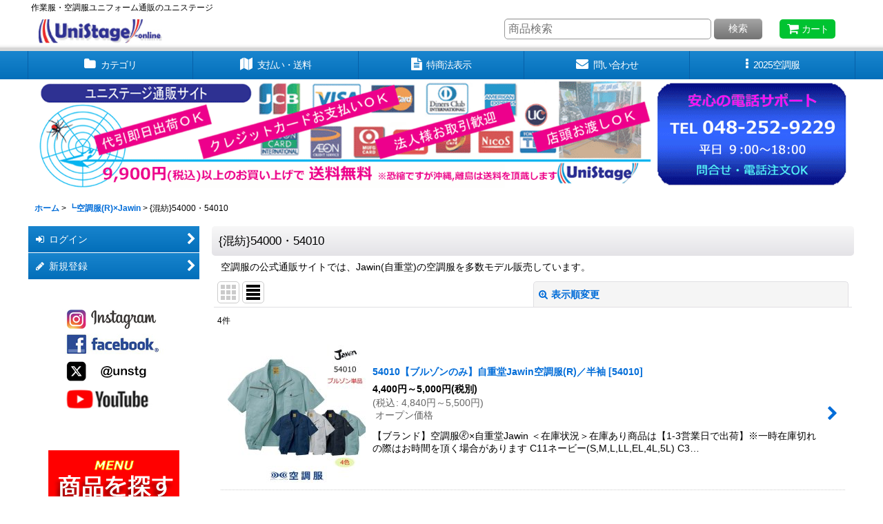

--- FILE ---
content_type: text/html; charset=UTF-8
request_url: https://www.unistage.jp/product-list/1612/0/normal
body_size: 63325
content:
<!DOCTYPE html><html lang="ja" class="responsive use_hover column_layout wide_layout touch003">
<head>
    <meta charset="utf-8" />
    <title>{混紡}54000・54010｜空調服®の通販ユニステージ</title>
    <meta name="keywords" content="空調服,半袖,ベスト,バッテリー,2026空調服,通販,Jawin,ジャウィン,新庄,54000,54010,混紡" />
    <meta name="description" content="2026空調服の最新を販売しています。空調服ファン、バッテリーを多数取り扱い、スペック比較。さらに涼しく、クールインナーや保冷剤を使って熱中症を防ごう。" />
    <meta name="viewport" content="width=device-width, initial-scale=1.0, user-scalable=yes, viewport-fit=cover" />
    <meta name="format-detection" content="telephone=no" />
    <meta name="apple-touch-fullscreen" content="YES" />
    <link rel="alternate" type="application/rss+xml" title="RSS" href="https://www.unistage.jp/rss/rss.php" />
    <link rel="canonical" href="https://www.unistage.jp/product-list/1612" />
    <link href="https://www.unistage.jp/res/font/icon_font/ocnkiconf.min.css?v=11" rel="stylesheet">
    <link href="https://www.unistage.jp/res/touch001/style/ocnk.min.css?v=72" rel="stylesheet" />
    <link href="https://www.unistage.jp/res/touch003/style/template.css?1811011563" rel="stylesheet" />
    <link href="https://www.unistage.jp/res/touch003/style/default.css?1522656090" rel="stylesheet" />
    <script src="https://www.unistage.jp/res/touch003/js/jquery.min.js?1517808840"></script>
<meta name="verify-v1" content="6MsVnedtszf5qsR4a+bwtsxhYBpyYG6uaTOW31wfxt8=" />
<LINK REL="SHORTCUT ICON" HREF=https://www.unistage.jp/data/unistage/image/favicon.ico>
<script type="text/javascript">
var gaJsHost = (("https:" == document.location.protocol) ? "https://ssl." : "http://www.");
document.write(unescape("%3Cscript src='" + gaJsHost + "google-analytics.com/ga.js' type='text/javascript'%3E%3C/script%3E"));
</script>
<script type="text/javascript">
try {
var pageTracker = _gat._getTracker("UA-1165927-3");
pageTracker._trackPageview();
} catch(err) {}</script>

<meta name="google-site-verification" content="AIifMKZNCV7ZOpOxA6j80jZzXiCGZ3qlzn6mdyi294E" />
<meta name="google-site-verification" content="-fDHyOP2ibX0RDezqlxHGyaemk4Uxaa4dL5JS6pBTWc" />
<script async src="https://www.googletagmanager.com/gtag/js?id=UA-1165927-3"></script>
<script>
  window.dataLayer = window.dataLayer || [];
  function gtag(){dataLayer.push(arguments);}
  gtag('js', new Date());
  gtag('config', 'UA-1165927-3');
  gtag('config', 'AW-987899982');
</script>

<script type="text/javascript">
var ocnkPopupProtocol = location.protocol;

var popupService = {
    serverDomain: ocnkPopupProtocol + '//www.ocnk-popup.net',
    popup_shop_key: 'e8dba46662495d6cd5e9d020ec2a0783f976ee109f847315d723f41e44d6b0da'
};

var ocnkPopupScript = document.createElement('script');
ocnkPopupScript.type = "text/javascript";
ocnkPopupScript.src = popupService.serverDomain + '/api/js/popup.min.js';
document.head.appendChild(ocnkPopupScript);

var ocnkPopupStyle = document.createElement('link');
ocnkPopupStyle.type = 'text/css';
ocnkPopupStyle.rel = 'stylesheet';
ocnkPopupStyle.href = popupService.serverDomain + '/api/css/popup.css';;
document.head.appendChild(ocnkPopupStyle);
</script>
</head>

<body class="categorylist_page_body" id="categorylist_page_1612">
<div id="container" class="jpn_version visitor use_side_menu has_left_side_menu use_lightweight_thumbnail">
<div id="inner_container" class="vertical_stacking">

<div id="main_wrapper" class="stacking_item">

    <header>
        <div id="header_wrapper" class="standard_header has_search_bar">
            <div id="header" class="header">
                <div class="copy center_aligned_copy fix_center">
作業服・空調服ユニフォーム通販のユニステージ
                </div>
                <div id="header_area" class="fix_center">
                    <div id="inner_header" class="flex_layout flex_j_between flex_nowrap">
                        <div class="header_left menu_opener_box left_menu_opener_box">
<div class="header_nav">
    <ul class="inner_header_nav  flex_layout flex_nowrap inner_header_nav_column1 reset_list_style">
        <li class="header_nav_item wrapped_item h_side_menu_opener flex_layout has_nav_icon" data-type="left">
            <a href="javascript:void(0);" class="nav_btn flex_layout flex_a_center" role="button">
                <div class="nav_text flex_s_center">
                    <i class="fa fa-bars menu_nav_icon" aria-hidden="true"></i>

                    <span class="nav_label"> メニュー</span>
                </div>
            </a>
        </li>
    </ul>
</div>
                        </div>
                        <div class="header_center center_shop_name flex_s_center">
                            <div class="shop_name_box">
                                <div class="shoplogo" itemscope="itemscope" itemtype="http://schema.org/Organization">
                                    <a itemprop="url" href="https://www.unistage.jp/">
                                        <img itemprop="logo" src="https://www.unistage.jp/data/unistage/image/20140924_4c937b.jpg" alt="【ユニステージ】" />
                                    </a>
                                </div>
                            </div>
                        </div>
                        <div class="header_right header_nav_size1">
<div class="header_nav">
    <ul class="inner_header_nav  flex_layout flex_nowrap flex_j_end inner_header_nav_column1 reset_list_style">
        <li class="header_nav_item wrapped_item h_cart flex_layout has_nav_icon">
            <a href="https://www.unistage.jp/cart" class="nav_btn flex_layout flex_a_center">
                <div class="nav_text flex_s_center">
                    <i class="fa fa-shopping-cart menu_nav_icon" aria-hidden="true"><span class="cart_qty"></span></i>

                    <span class="nav_label">カート</span>
                </div>
            </a>
        </li>
    </ul>
</div>
                        </div>
                    </div>
<div class="search_bar hidden_search_bar has_header_right_size1 header_search_bar">
    <div class="inner_search_bar fix_center">
                                    <div class="search form_data" itemscope="itemscope" itemtype="http://schema.org/WebSite">
                                <meta itemprop="url" content="https://www.unistage.jp" />
                                <form class="search_form" method="get" action="https://www.unistage.jp/product-list/0/0/normal" role="search" itemprop="potentialAction" itemscope="itemscope" itemtype="http://schema.org/SearchAction">
                                    <meta itemprop="target" content="https://www.unistage.jp/product-list/?keyword={keyword}" />
                                    <input type="hidden" name="search_tmp" value="検索">                                    <input type="search" class="search_box" name="keyword" value="" placeholder="商品検索" itemprop="query-input" />
                                    <span class="global_btn">
                                        <button type="submit" class="searchinput btn_color_common btn_size_small vami" name="Submit" value="検索">
                                            <span class="button_head_space"></span>
                                            <span class="button_text">検索</span>
                                            <span class="button_end_space"></span>
                                        </button>

                                    </span>
                                </form>
                            </div>

        <span class="close_btn_box">
            <a href="javascript:void(0);" class="search_close icon_btn" aria-label="キャンセル" role="button">
                <span class="close_btn"><i class="fa fa-times" aria-hidden="true"></i></span>
            </a>
        </span>
    </div>
</div>
                </div>
            </div>

            <nav class="header_global_nav wide_decrement_column">
<div class="global_nav column6">
    <ul class="inner_global_nav  flex_layout flex_nowrap fix_center reset_list_style">
        <li class="global_nav_item wrapped_item g_category flex_layout has_nav_icon">
            <a href="https://www.unistage.jp/category" class="nav_btn flex_layout flex_a_center">
                <div class="nav_text flex_s_center">
                    <i class="fa fa-folder menu_nav_icon" aria-hidden="true"></i>

                    <span class="nav_label">カテゴリ</span>
                </div>
            </a>
        </li>
        <li class="global_nav_item wrapped_item g_search flex_layout has_nav_icon search_bar_opener">
            <a href="javascript:void(0);" class="nav_btn flex_layout flex_a_center" aria-haspopup="true" role="button">
                <div class="nav_text flex_s_center">
                    <i class="fa fa-search menu_nav_icon" aria-hidden="true"></i>

                    <span class="nav_label">商品検索</span>
                </div>
            </a>
        </li>
        <li class="global_nav_item wrapped_item g_help flex_layout has_nav_icon">
            <a href="https://www.unistage.jp/help" class="nav_btn flex_layout flex_a_center">
                <div class="nav_text flex_s_center">
                    <i class="fa fa-map menu_nav_icon" aria-hidden="true"></i>

                    <span class="nav_label">支払い・送料</span>
                </div>
            </a>
        </li>
        <li class="global_nav_item wrapped_item g_info flex_layout has_nav_icon">
            <a href="https://www.unistage.jp/info" class="nav_btn flex_layout flex_a_center">
                <div class="nav_text flex_s_center">
                    <i class="fa fa-file-text menu_nav_icon" aria-hidden="true"></i>

                    <span class="nav_label">特商法表示</span>
                </div>
            </a>
        </li>
        <li class="global_nav_item wrapped_item g_contact flex_layout has_nav_icon">
            <a href="https://www.unistage.jp/contact" class="nav_btn flex_layout flex_a_center secure_link">
                <div class="nav_text flex_s_center">
                    <i class="fa fa-envelope menu_nav_icon" aria-hidden="true"></i>

                    <span class="nav_label">問い合わせ</span>
                </div>
            </a>
        </li>
        <li class="global_nav_item wrapped_item g_menu flex_layout has_nav_icon" data-type="toggle">
            <a href="javascript:void(0);" class="nav_btn flex_layout flex_a_center" aria-haspopup="true" role="button">
                <div class="nav_text flex_s_center">
                    <i class="fa fa-ellipsis-v menu_nav_icon" aria-hidden="true"></i>

                    <span class="nav_label">2025空調服</span>
                </div>
            </a>
        </li>
    </ul>
</div>
            </nav>

            <div class="popup_base popup_base_menu fix_center">
                <div class="popup_nav_area popup_primal_menu hidden_nav_area fix_center" aria-hidden="true" aria-expanded="false" role="dialog">
                    <div class="inner_popup_nav_area popup_nav_box fix_center">
                        <div class="upper_popup_nav">
<div class="header_font_setting">
    <div class="font_setting">
        <span class="set_font_title">文字サイズ<span class="colon">:</span></span>
        <span class="set_font_normal"></span><span class="set_font_large"></span>
    </div>
</div>
                        </div>
<div class="popup_nav column1">
    <ul class="inner_popup_nav  flex_layout advanced_flex_wrap padfix reset_list_style" data-inner=".nav_text">
        <li class="popup_nav_item wrapped_item t_page99 flex_layout has_nav_icon">
            <a href="https://www.unistage.jp/page/99" class="nav_btn flex_layout flex_a_center">
                <div class="nav_text flex_s_center">
                    <i class="fa fa-thumbs-up menu_nav_icon" aria-hidden="true"></i>
                    <i class="fa fa-chevron-right right_side_nav_icon chevron_right_icon" aria-hidden="true"></i>

                    <span class="nav_label">2026空調服【全6ブランド紹介】</span>
                </div>
            </a>
        </li>
        <li class="popup_nav_item wrapped_item t_page281 flex_layout has_nav_icon">
            <a href="https://www.unistage.jp/page/281" class="nav_btn flex_layout flex_a_center">
                <div class="nav_text flex_s_center">
                    <i class="fa fa-thumbs-o-up menu_nav_icon" aria-hidden="true"></i>
                    <i class="fa fa-chevron-right right_side_nav_icon chevron_right_icon" aria-hidden="true"></i>

                    <span class="nav_label">2026空調服－最新－</span>
                </div>
            </a>
        </li>
        <li class="popup_nav_item wrapped_item t_page272 flex_layout has_nav_icon">
            <a href="https://www.unistage.jp/page/272" class="nav_btn flex_layout flex_a_center">
                <div class="nav_text flex_s_center">
                    <i class="fa fa-thumbs-o-up menu_nav_icon" aria-hidden="true"></i>
                    <i class="fa fa-chevron-right right_side_nav_icon chevron_right_icon" aria-hidden="true"></i>

                    <span class="nav_label">バートルAIR CRAFT～2026最新～</span>
                </div>
            </a>
        </li>
        <li class="popup_nav_item wrapped_item t_page278 flex_layout has_nav_icon">
            <a href="https://www.unistage.jp/page/278" class="nav_btn flex_layout flex_a_center">
                <div class="nav_text flex_s_center">
                    <i class="fa fa-thumbs-o-up menu_nav_icon" aria-hidden="true"></i>
                    <i class="fa fa-chevron-right right_side_nav_icon chevron_right_icon" aria-hidden="true"></i>

                    <span class="nav_label">HOOH快適ウェア～2026最新～</span>
                </div>
            </a>
        </li>
        <li class="popup_nav_item wrapped_item t_link_item14 flex_layout has_nav_icon">
            <a href="https://www.unistage.jp/page/320" class="nav_btn flex_layout flex_a_center">
                <div class="nav_text flex_s_center">
                    <i class="fa fa-thumbs-o-up menu_nav_icon" aria-hidden="true"></i>
                    <i class="fa fa-chevron-right right_side_nav_icon chevron_right_icon" aria-hidden="true"></i>

                    <span class="nav_label">G.GROUND～2025最新～</span>
                </div>
            </a>
        </li>
        <li class="popup_nav_item wrapped_item t_link_item15 flex_layout has_nav_icon">
            <a href="https://www.unistage.jp/page/282" class="nav_btn flex_layout flex_a_center">
                <div class="nav_text flex_s_center">
                    <i class="fa fa-thumbs-o-up menu_nav_icon" aria-hidden="true"></i>
                    <i class="fa fa-chevron-right right_side_nav_icon chevron_right_icon" aria-hidden="true"></i>

                    <span class="nav_label">AIR SENSOR-1～2025最新～</span>
                </div>
            </a>
        </li>
        <li class="popup_nav_item wrapped_item t_link_item21 flex_layout has_nav_icon">
            <a href="https://www.unistage.jp/page/293" class="nav_btn flex_layout flex_a_center">
                <div class="nav_text flex_s_center">
                    <i class="fa fa-star menu_nav_icon" aria-hidden="true"></i>
                    <i class="fa fa-chevron-right right_side_nav_icon chevron_right_icon" aria-hidden="true"></i>

                    <span class="nav_label">フルハーネス空調服特集</span>
                </div>
            </a>
        </li>
        <li class="popup_nav_item wrapped_item t_link_item22 flex_layout has_nav_icon">
            <a href="https://www.unistage.jp/page/167" class="nav_btn flex_layout flex_a_center">
                <div class="nav_text flex_s_center">
                    <i class="fa fa-star menu_nav_icon" aria-hidden="true"></i>
                    <i class="fa fa-chevron-right right_side_nav_icon chevron_right_icon" aria-hidden="true"></i>

                    <span class="nav_label">鉄筋屋さん空調服特集</span>
                </div>
            </a>
        </li>
        <li class="popup_nav_item wrapped_item t_link_item20 flex_layout has_nav_icon">
            <a href="https://www.unistage.jp/page/295" class="nav_btn flex_layout flex_a_center">
                <div class="nav_text flex_s_center">
                    <i class="fa fa-star menu_nav_icon" aria-hidden="true"></i>
                    <i class="fa fa-chevron-right right_side_nav_icon chevron_right_icon" aria-hidden="true"></i>

                    <span class="nav_label">大きいサイズの空調服～12L</span>
                </div>
            </a>
        </li>
        <li class="popup_nav_item wrapped_item t_link_item23 flex_layout has_nav_icon">
            <a href="https://www.unistage.jp/page/398" class="nav_btn flex_layout flex_a_center">
                <div class="nav_text flex_s_center">
                    <i class="fa fa-star menu_nav_icon" aria-hidden="true"></i>
                    <i class="fa fa-chevron-right right_side_nav_icon chevron_right_icon" aria-hidden="true"></i>

                    <span class="nav_label">ベスト-袖なし-空調服</span>
                </div>
            </a>
        </li>
        <li class="popup_nav_item wrapped_item t_link_item24 flex_layout has_nav_icon">
            <a href="https://www.unistage.jp/page/294" class="nav_btn flex_layout flex_a_center">
                <div class="nav_text flex_s_center">
                    <i class="fa fa-star menu_nav_icon" aria-hidden="true"></i>
                    <i class="fa fa-chevron-right right_side_nav_icon chevron_right_icon" aria-hidden="true"></i>

                    <span class="nav_label">半袖空調服</span>
                </div>
            </a>
        </li>
        <li class="popup_nav_item wrapped_item t_link_item25 flex_layout has_nav_icon">
            <a href="https://www.unistage.jp/page/156" class="nav_btn flex_layout flex_a_center">
                <div class="nav_text flex_s_center">
                    <i class="fa fa-line-chart menu_nav_icon" aria-hidden="true"></i>
                    <i class="fa fa-chevron-right right_side_nav_icon chevron_right_icon" aria-hidden="true"></i>

                    <span class="nav_label">2024機器スペック一覧</span>
                </div>
            </a>
        </li>
        <li class="popup_nav_item wrapped_item t_link_item16 flex_layout has_nav_icon">
            <a href="https://www.unistage.jp/page/212" class="nav_btn flex_layout flex_a_center">
                <div class="nav_text flex_s_center">
                    <i class="fa fa-heart menu_nav_icon" aria-hidden="true"></i>
                    <i class="fa fa-chevron-right right_side_nav_icon chevron_right_icon" aria-hidden="true"></i>

                    <span class="nav_label">アフターサポート</span>
                </div>
            </a>
        </li>
        <li class="popup_nav_item wrapped_item t_link_item17 flex_layout has_nav_icon">
            <a href="https://www.instagram.com/unistage.jp/" class="nav_btn flex_layout flex_a_center" target="_blank">
                <div class="nav_text flex_s_center">
                    <i class="fa fa-instagram menu_nav_icon" aria-hidden="true"></i>
                    <i class="fa fa-chevron-right right_side_nav_icon chevron_right_icon" aria-hidden="true"></i>

                    <span class="nav_label">Instagramユニステージ公式</span>
                </div>
            </a>
        </li>
        <li class="popup_nav_item wrapped_item t_link_item18 flex_layout has_nav_icon">
            <a href="https://www.facebook.com/unstg/" class="nav_btn flex_layout flex_a_center" target="_blank">
                <div class="nav_text flex_s_center">
                    <i class="fa fa-facebook-official menu_nav_icon" aria-hidden="true"></i>
                    <i class="fa fa-chevron-right right_side_nav_icon chevron_right_icon" aria-hidden="true"></i>

                    <span class="nav_label">facebookユニステージ公式</span>
                </div>
            </a>
        </li>
        <li class="popup_nav_item wrapped_item t_link_item19 flex_layout has_nav_icon">
            <a href="https://twitter.com/unstg" class="nav_btn flex_layout flex_a_center" target="_blank">
                <div class="nav_text flex_s_center">
                    <i class="fa fa-twitter-square menu_nav_icon" aria-hidden="true"></i>
                    <i class="fa fa-chevron-right right_side_nav_icon chevron_right_icon" aria-hidden="true"></i>

                    <span class="nav_label">Xユニステージ公式</span>
                </div>
            </a>
        </li>
    </ul>
</div>
                        <div class="lower_popup_nav">
                        </div>
                        <div class="nav_close_box">
                            <a href="javascript:void(0);" class="nav_close" aria-label="閉じる" role="button"><span class="nav_close_btn"><i class="fa fa-times" aria-hidden="true"></i></span></a>
                        </div>
                        <a class="close_btn_box icon_btn" href="javascript:void(0);" aria-label="閉じる" role="button">
                            <span class="close_btn">
                                <i class="fa fa-times" aria-hidden="true"></i>
                            </span>
                        </a>
                    </div>
                </div>
            </div>

        </div>
    </header>
    <div id="contents_top" class="outer_contents">
        <div class="custom_space inner_outer_contents fix_center" id="inner_contents_top">
<img style="margin-bottom: 5px;" src="https://www.unistage.jp/data/unistage/image/1600px_9900yen.gif" alt="作業服・空調服の通販サイト「ユニステージ」" width="1200" border="0" />
        </div>
    </div>


    <div id="contents" class="layout_2_col standard_contents">

<div class="breadcrumb_area fix_center">
    <ol class="breadcrumb_list" itemscope itemtype="https://schema.org/BreadcrumbList">
        <li class="breadcrumb_nav breadcrumb_nav1" itemprop="itemListElement" itemscope itemtype="https://schema.org/ListItem">
            <a href="https://www.unistage.jp/" itemprop="item">
                <span class="breadcrumb_text" itemprop="name">ホーム</span>
            </a>
            <meta itemprop="position" content="1">
        </li>
        <li class="breadcrumb_nav breadcrumb_nav2" itemprop="itemListElement" itemscope itemtype="https://schema.org/ListItem">
            <span class="gt">&gt;</span>
            <a href="https://www.unistage.jp/product-list/1602/0/normal" itemprop="item" class="item_list_link">
                <span class="breadcrumb_text" itemprop="name">┗空調服(R)×Jawin</span>
            </a>
            <meta itemprop="position" content="2">
        </li>
        <li class="breadcrumb_nav" itemprop="itemListElement" itemscope itemtype="https://schema.org/ListItem">
            <span class="gt">&gt;</span>
                <span class="thispage" itemprop="name">{混紡}54000・54010</span>
            <meta itemprop="position" content="3">
        </li>
    </ol>
</div>
        <div id="inner_contents" class="clearfix fix_center">
            <div id="maincol">
                <main id="main_container">
                    <div id="inner_main_container">


                                                                                                            
                        <section>
                            <div class="item_box itemlist page_box without_pager">

                                                                <div class="page_title">
                                    <h2>
                                        <span class="title_head_space"></span>
                                        <span class="title_text">{混紡}54000・54010</span>
                                        <span class="title_end_space"></span>

                                    </h2>
                                </div>


                                <div class="page_contents categorylist_contents">
                                    <div class="inner_page_contents">
                                    <div class="categorylist_desc main_desc">
                                        <div class="list_comment">
                                            空調服の公式通販サイトでは、Jawin(自重堂)の空調服を多数モデル販売しています。

                                        </div>
                                    </div>
                                    <a id="items"></a>
                                    <form method="get" class="item_sort_form custom_toggle_box toggle_closed" action="https://www.unistage.jp/product-list/1612/0/normal" data-speed="100">
                                        <div class="sort flex_layout flex_j_center">
                                            <div class="upper_sort_area">
                                                <span class="sort_layout_icons">
                                                    <span class="sort_layout_btn link_layout_btn">
                                                        <a class="layout_photo_btn icon_btn" href="https://www.unistage.jp/product-list/1612/0/photo"><img width="24" height="24" alt="写真のみ一覧" class="vami" src="https://www.unistage.jp/res/touch003/img/layout_photo.png" /></a>
                                                    </span>
                                                    <span class="sort_layout_btn current_layout_btn">
                                                        <a class="layout_desc_btn icon_btn" href="https://www.unistage.jp/product-list/1612/0/normal"><img width="24" height="24" class="vami" alt="説明付き一覧" src="https://www.unistage.jp/res/touch003/img/layout_text.png" /></a>
                                                    </span>
                                                </span>
                                            </div>
                                            <div class="sort_toggle global_iconleft">
                                                <a class="toggle_open custom_toggle_button" href="javascript:void(0);" role="button">
                                                    <i class="fa fa-search-plus" aria-hidden="true"></i>表示順変更
                                                </a>
                                            </div>
                                        </div>
                                        <div class="custom_toggle_area">
                                            <div class="sort_item">
                                                <div class="sort_box sort_number">
                                                    <label class="sort_label" for="displaynumber"><span class="sort_item_label">表示数<span class="colon">:</span></span></label>
                                                    <span class="box_padding">
                                                        <span class="select_box"><select id="displaynumber" name="num">
                                                            <option value="60" selected="selected">60件</option>
                                                            <option value="120">120件</option>
                                                        </select></span>
                                                    </span>
                                                </div>
                                                <div class="sort_box sort_order">
                                                    <label class="sort_label" for="sort"><span class="sort_item_label">並び順<span class="colon">:</span></span></label>
                                                    <span class="box_padding">
                                                        <span class="select_box"><select name="sort" id="sort">
                                                            <option value="" selected="selected">選択してください</option>
                                                            <option value="featured">おすすめ順</option>
                                                            <option value="price">価格の安い順</option>
                                                            <option value="price-desc">価格の高い順</option>
                                                            <option value="rank">売れ筋順</option>
                                                        </select></span>
                                                    </span>
                                                </div>
                                                <div class="global_btn">
                                                    <button type="submit" class="sortinput btn_size_large btn_color_common" name="Submit" value="1">
                                                        <span class="button_head_space"></span>
                                                        <span class="button_text">絞り込む</span>
                                                        <span class="button_end_space"></span>
                                                    </button>
                                                </div>
                                                <div class="close_link_box global_iconleft">
                                                    <a class="link_close_toggle_box close_link global_link" href="javascript:void(0);" role="button"><i class="fa fa-times" aria-hidden="true"></i>閉じる</a>
                                                </div>
                                            </div>
                                        </div>
                                    </form>
                                    <div class="item_count box_both_ends_small_space">
                                        <div class="count_number">
                                            <span class="number">4</span><span class="count_suffix">件</span>
                                        </div>
                                    </div>
                                    <div class="itemlist_box layout_column_text text_layout">
                                        <div class="item_list text_layout_img200">
                                            <ul class="flex_layout advanced_flex_wrap reset_list_style async_image_loader" data-adjustment="off" data-disabled-adjustment="true" data-inner=".list_item_box">
                                                                        <li class="list_item_cell wrapped_item flex_layout list_item_5805">
                                                    <a href="https://www.unistage.jp/product/5805" class="list_item_box list_item_link flex_layout flex_a_center">
                                                        <div class="list_item_photo item_image_box itemph_itemlist_5805">

                                                            <div class="global_photo async_image_box loading_photo" data-src="https://www.unistage.jp/data/unistage/_/70726f647563742f32303234303430345f6435373734652e6a7067003230300000660066.jpg" data-alt="" data-class="item_image" data-width="200" data-height="200">
                                                                <img src="https://www.unistage.jp/res/touch003/img/all/spacer.gif" width="200" style="aspect-ratio: 200 / 200" class="spacer_image item_image" alt="" />
                                                            </div>
                                                                                                                    </div>
                                                        <div class="list_item_data">
                                                                    <p class="item_name">
<span class="goods_name">54010【ブルゾンのみ】自重堂Jawin空調服(R)／半袖</span>
                                                                        <span class="model_number"><span class="bracket">[</span><span class="model_number_value">54010</span><span class="bracket">]</span></span>
                                                                    </p>
                                                                    <p class="common_icon">
                                                                    </p>

                                                            <div class="item_info">
                                                                        <div class="price">
                                                                            <p class="selling_price">
                                                                                <span class="figure">4,400<span class="currency_label after_price">円</span>～5,000<span class="currency_label after_price">円</span></span><span class="tax_label list_tax_label">(税別)</span>
                                                                            </p>
                                                                            <p class="tax_incl_price">
                                                                                <span class="price_label"><span class="round_bracket">(</span>税込<span class="colon">:</span></span>
                                                                                <span class="figure">4,840<span class="currency_label after_price">円</span>～5,500<span class="currency_label after_price">円</span><span class="round_bracket">)</span></span>
                                                                            </p>
                                                                            <p class="retail_price">
                                                                                <span class="price_label"></span>
                                                                                <span class="figure">オープン価格</span>
                                                                            </p>
                                                                        </div>
                                                                        <p class="item_desc">【ブランド】空調服🄬×自重堂Jawin
＜在庫状況＞在庫あり商品は【1-3営業日で出荷】※一時在庫切れの際はお時間を頂く場合があります
C11ネービー(S,M,L,LL,EL,4L,5L)
C3…</p>



                                                            </div>
                                                            <i class="fa fa-chevron-right right_side_list_icon chevron_right_icon" aria-hidden="true"></i>
                                                        </div>
                                                    </a>
                                                </li>
                                                                        <li class="list_item_cell wrapped_item flex_layout list_item_5880">
                                                    <a href="https://www.unistage.jp/product/5880" class="list_item_box list_item_link flex_layout flex_a_center">
                                                        <div class="list_item_photo item_image_box itemph_itemlist_5880">

                                                            <div class="global_photo async_image_box loading_photo" data-src="https://www.unistage.jp/data/unistage/_/70726f647563742f32303234303430345f3831626632652e6a7067003230300000660066.jpg" data-alt="" data-class="item_image" data-width="200" data-height="200">
                                                                <img src="https://www.unistage.jp/res/touch003/img/all/spacer.gif" width="200" style="aspect-ratio: 200 / 200" class="spacer_image item_image" alt="" />
                                                            </div>
                                                                                                                    </div>
                                                        <div class="list_item_data">
                                                                    <p class="item_name">
<span class="goods_name">54010【空調服(R)セット】自重堂Jawin空調服(R)ブルゾン・ファン・バッテリー(充電器付)／半袖</span>
                                                                        <span class="model_number"><span class="bracket">[</span><span class="model_number_value">54010SET</span><span class="bracket">]</span></span>
                                                                    </p>
                                                                    <p class="common_icon">
                                                                    </p>

                                                            <div class="item_info">
                                                                        <div class="price">
                                                                            <p class="selling_price">
                                                                                <span class="figure">4,400<span class="currency_label after_price">円</span>～</span><span class="tax_label list_tax_label">(税別)</span>
                                                                            </p>
                                                                            <p class="tax_incl_price">
                                                                                <span class="price_label"><span class="round_bracket">(</span>税込<span class="colon">:</span></span>
                                                                                <span class="figure">4,840<span class="currency_label after_price">円</span>～<span class="round_bracket">)</span></span>
                                                                            </p>
                                                                            <p class="retail_price">
                                                                                <span class="price_label"></span>
                                                                                <span class="figure">オープン価格</span>
                                                                            </p>
                                                                        </div>
                                                                        <p class="item_desc">【ブランド】空調服🄬×自重堂Jawin
＜在庫状況＞在庫あり商品は【1-3営業日で出荷】※一時在庫切れの際はお時間を頂く場合があります
C11ネービー(S,M,L,LL,EL,4L,5L)
C3…</p>



                                                            </div>
                                                            <i class="fa fa-chevron-right right_side_list_icon chevron_right_icon" aria-hidden="true"></i>
                                                        </div>
                                                    </a>
                                                </li>
                                                                        <li class="list_item_cell wrapped_item flex_layout list_item_5804">
                                                    <a href="https://www.unistage.jp/product/5804" class="list_item_box list_item_link flex_layout flex_a_center">
                                                        <div class="list_item_photo item_image_box itemph_itemlist_5804">

                                                            <div class="global_photo async_image_box loading_photo" data-src="https://www.unistage.jp/data/unistage/_/70726f647563742f32303234303430345f3262623866612e6a7067003230300000660066.jpg" data-alt="" data-class="item_image" data-width="200" data-height="200">
                                                                <img src="https://www.unistage.jp/res/touch003/img/all/spacer.gif" width="200" style="aspect-ratio: 200 / 200" class="spacer_image item_image" alt="" />
                                                            </div>
                                                                                                                    </div>
                                                        <div class="list_item_data">
                                                                    <p class="item_name">
<span class="goods_name">54000【ブルゾンのみ】自重堂Jawin空調服(R)／長袖</span>
                                                                        <span class="model_number"><span class="bracket">[</span><span class="model_number_value">54000</span><span class="bracket">]</span></span>
                                                                    </p>
                                                                    <p class="common_icon">
                                                                    </p>

                                                            <div class="item_info">
                                                                        <div class="price">
                                                                            <p class="selling_price">
                                                                                <span class="figure">4,900<span class="currency_label after_price">円</span>～5,500<span class="currency_label after_price">円</span></span><span class="tax_label list_tax_label">(税別)</span>
                                                                            </p>
                                                                            <p class="tax_incl_price">
                                                                                <span class="price_label"><span class="round_bracket">(</span>税込<span class="colon">:</span></span>
                                                                                <span class="figure">5,390<span class="currency_label after_price">円</span>～6,050<span class="currency_label after_price">円</span><span class="round_bracket">)</span></span>
                                                                            </p>
                                                                            <p class="retail_price">
                                                                                <span class="price_label"></span>
                                                                                <span class="figure">オープン価格</span>
                                                                            </p>
                                                                        </div>
                                                                        <p class="item_desc">【ブランド】空調服🄬×自重堂Jawin
＜在庫状況＞在庫あり商品は【1-3営業日で出荷】※一時在庫切れの際はお時間を頂く場合があります
C11ネービー(S,M,L,LL,EL,4L,5L)
C3…</p>



                                                            </div>
                                                            <i class="fa fa-chevron-right right_side_list_icon chevron_right_icon" aria-hidden="true"></i>
                                                        </div>
                                                    </a>
                                                </li>
                                                                        <li class="list_item_cell wrapped_item flex_layout list_item_5879">
                                                    <a href="https://www.unistage.jp/product/5879" class="list_item_box list_item_link flex_layout flex_a_center">
                                                        <div class="list_item_photo item_image_box itemph_itemlist_5879">

                                                            <div class="global_photo async_image_box loading_photo" data-src="https://www.unistage.jp/data/unistage/_/70726f647563742f32303234303430345f3738666539372e6a7067003230300000660066.jpg" data-alt="" data-class="item_image" data-width="200" data-height="200">
                                                                <img src="https://www.unistage.jp/res/touch003/img/all/spacer.gif" width="200" style="aspect-ratio: 200 / 200" class="spacer_image item_image" alt="" />
                                                            </div>
                                                                                                                    </div>
                                                        <div class="list_item_data">
                                                                    <p class="item_name">
<span class="goods_name">54000【空調服(R)セット】自重堂Jawin空調服(R)ブルゾン・ファン・バッテリー(充電器付)／長袖</span>
                                                                        <span class="model_number"><span class="bracket">[</span><span class="model_number_value">54000SET</span><span class="bracket">]</span></span>
                                                                    </p>
                                                                    <p class="common_icon">
                                                                    </p>

                                                            <div class="item_info">
                                                                        <div class="price">
                                                                            <p class="selling_price">
                                                                                <span class="figure">4,900<span class="currency_label after_price">円</span>～</span><span class="tax_label list_tax_label">(税別)</span>
                                                                            </p>
                                                                            <p class="tax_incl_price">
                                                                                <span class="price_label"><span class="round_bracket">(</span>税込<span class="colon">:</span></span>
                                                                                <span class="figure">5,390<span class="currency_label after_price">円</span>～<span class="round_bracket">)</span></span>
                                                                            </p>
                                                                            <p class="retail_price">
                                                                                <span class="price_label"></span>
                                                                                <span class="figure">オープン価格</span>
                                                                            </p>
                                                                        </div>
                                                                        <p class="item_desc">【ブランド】空調服🄬×自重堂Jawin
＜在庫状況＞在庫あり商品は【1-3営業日で出荷】※一時在庫切れの際はお時間を頂く場合があります
C11ネービー(S,M,L,LL,EL,4L,5L)
C3…</p>



                                                            </div>
                                                            <i class="fa fa-chevron-right right_side_list_icon chevron_right_icon" aria-hidden="true"></i>
                                                        </div>
                                                    </a>
                                                </li>
                                            </ul>
                                        </div>
                                    </div>
                                    </div>
                                </div>
                            </div>
                        </section>





                    </div>
                </main>
            </div>

            <aside id="left_side_col" class="side_col">
                <div class="side_container has_toggle_menu_list">
                    <div class="inner_side_container">
                        <div class="side_box login_nav_box side_section">
<div class="side_nav column1 basic_nav">
    <ul class="inner_side_nav  inner_basic_nav flex_nowrap padfix reset_list_style" data-inner=".nav_text">
        <li class="basic_nav_item wrapped_item s_singin flex_layout has_nav_icon">
            <a href="https://www.unistage.jp/member-login" class="nav_btn flex_layout flex_a_center secure_link">
                <div class="nav_text flex_s_center">
                    <i class="fa fa-sign-in menu_nav_icon" aria-hidden="true"></i>
                    <i class="fa fa-chevron-right right_side_nav_icon chevron_right_icon" aria-hidden="true"></i>

                    <span class="nav_label">ログイン</span>
                </div>
            </a>
        </li>
        <li class="basic_nav_item wrapped_item s_register flex_layout has_nav_icon">
            <a href="https://www.unistage.jp/register" class="nav_btn flex_layout flex_a_center secure_link">
                <div class="nav_text flex_s_center">
                    <i class="fa fa-pencil menu_nav_icon" aria-hidden="true"></i>
                    <i class="fa fa-chevron-right right_side_nav_icon chevron_right_icon" aria-hidden="true"></i>

                    <span class="nav_label">新規登録</span>
                </div>
            </a>
        </li>
    </ul>
</div>
                        </div>
                        <div class="side_box side_section side_free_box" data-free="s17">
                            <div class="custom_space">
<p style="text-align: center;"><a href="https://www.instagram.com/unistage.jp/" target="_blank"><img style="margin-top: 3px; margin-bottom: 3px; margin-left: 15px; margin-right: 15px;" src="https://unistage.ocnk.net/data/unistage/image/top_categori/in-rogo.jpg" alt="インスタグラム-ユニステージ公式サイト" width="150" height="30" /></a><br /><a href="https://www.facebook.com/unstg/" target="_blank"><img style="margin-top: 3px; margin-bottom: 3px; border: 0; margin-left: 15px; margin-right: 15px;" src="https://unistage.ocnk.net/data/unistage/image/top_categori/fb-rogo.jpg" alt="facebookユニステージ公式サイト" width="150" border="0" /></a><br /><a href="https://twitter.com/unstg" target="_blank"><img style="border: 0; margin-top: 6px; margin-bottom: 6px; margin-left: 15px; margin-right: 15px;" src="https://unistage.ocnk.net/data/unistage/image/top_categori/tw-rogo.jpg" alt="twitterユニステージ公式サイト" width="150" border="0" /><br /></a><a href="https://www.youtube.com/channel/UCs_km4C4_FDyLhX-PnZpcKg"><img style="border: 0; margin-top: 6px; margin-bottom: 6px; margin-left: 18px; margin-right: 18px;" src="https://www.unistage.jp/data/unistage/image/top_categori/yt-rogo.jpg" alt="" width="140" /></a></p>
                            </div>
                        </div>
                        <div class="side_box side_section side_free_box" data-free="s19">
                            <div class="custom_space">
<p style="text-align: center;"><a href="https://www.unistage.jp/page/165"><img style="margin-top: 1px; margin-bottom: 1px;" src="https://www.unistage.jp/data/unistage/image/top_categori/menu_190px.gif" alt="" width="190" height="86" /></a><a href="https://www.unistage.jp/page/165"><br style="color: #000000;" /></a><a href="https://www.unistage.jp/page/218"><img style="margin-top: 1px; margin-bottom: 1px;" src="https://www.unistage.jp/data/unistage/image/top_categori/kakou_190px.gif" alt="" width="190" height="86" /></a></p>
                            </div>
                        </div>
                        <div class="side_box side_section side_free_box" data-free="s20">
                            <div class="custom_space">
<p style="text-align: center;"><img src="https://www.unistage.jp/data/unistage/image/top_categori/top_left13.gif" alt="" width="190" height="49" /><br /><a href="https://www.unistage.jp/page/172"><img style="margin-top: 1px; margin-bottom: 1px;" src="https://www.unistage.jp/data/unistage/image/top_categori/HOTPlus_313.jpg" alt="" width="190" height="86" /><br /><img style="margin-top: 1px; margin-bottom: 1px;" src="https://www.unistage.jp/data/unistage/image/free_inner/warm/warm_313.jpg" alt="" width="190" height="86" /><br /></a><a href="https://www.unistage.jp/page/121"><img style="margin-top: 1px; margin-bottom: 1px;" src="https://www.unistage.jp/data/unistage/image/top_categori/sa_big1.gif" alt="" width="190" height="86" /></a><a href="https://www.unistage.jp/page/172"><br /></a><a href="https://www.unistage.jp/page/415"><img style="margin-top: 1px; margin-bottom: 1px;" src="https://www.unistage.jp/data/unistage/image/index/sa_aw.gif" alt="" width="190" height="86" /><br /></a><a href="https://www.unistage.jp/page/400"><img style="margin-top: 1px; margin-bottom: 1px;" src="https://www.unistage.jp/data/unistage/image/index/sa_scrub.gif" alt="" width="190" height="86" /></a><a href="https://www.unistage.jp/page/400"><br /></a><a href="https://www.unistage.jp/page/99"><img style="margin-top: 1px; margin-bottom: 1px;" src="https://www.unistage.jp/data/unistage/image/index/sa_kucho.gif" alt="" width="190" /></a><a href="https://www.unistage.jp/page/168"><br /></a><a href="https://www.unistage.jp/page/168"><img style="margin-top: 1px; margin-bottom: 1px;" src="https://www.unistage.jp/data/unistage/image/top_categori/sa_re.gif" alt="" width="190" height="86" /><br /></a><a href="https://www.unistage.jp/page/98"><img style="margin-top: 1px; margin-bottom: 1px;" src="https://www.unistage.jp/data/unistage/image/top_categori/sa_inner.gif" alt="" width="190" height="86" /><br /></a><a href="https://www.unistage.jp/page/101"><img style="margin-top: 1px; margin-bottom: 1px;" src="https://www.unistage.jp/data/unistage/image/free_aloha/sa_aloha3.gif" alt="" width="190" height="86" /><br /></a><a href="https://www.unistage.jp/page/180"><img style="margin-top: 1px; margin-bottom: 1px;" src="https://www.unistage.jp/data/unistage/image/index/sa_bla.gif" alt="" width="190" height="86" /></a></p><p style="text-align: center;"><img src="https://www.unistage.jp/data/unistage/image/top_categori/top_left01.gif" alt="" width="190" height="49" /><br /><a href="https://www.unistage.jp/page/145"><img style="margin-top: 1px; margin-bottom: 1px;" src="https://www.unistage.jp/data/unistage/image/top_categori/burtle_brandrogo.jpg" alt="" width="190" height="50" /></a><br /><a href="https://www.unistage.jp/page/133"><img style="margin-top: 1px; margin-bottom: 1px;" src="https://www.unistage.jp/data/unistage/image/top_categori/ts_disgn-rogo.jpg" alt="" width="190" height="50" /><br /></a><a href="https://www.unistage.jp/page/391"><img style="margin-top: 1px; margin-bottom: 1px;" src="https://www.unistage.jp/data/unistage/image/2016_image/sowa/sowa_rogo1.jpg" alt="" width="190" height="50" /></a><a href="https://www.unistage.jp/page/239"><br /><img style="margin-top: 1px; margin-bottom: 1px;" src="https://www.unistage.jp/data/unistage/image/top_categori/hooh.jpg" alt="" width="190" height="50" /></a><br /><a href="https://www.unistage.jp/page/148"><img style="margin-top: 1px; margin-bottom: 1px;" src="https://www.unistage.jp/data/unistage/image/top_categori/jawin.jpg" alt="" width="190" height="50" /><br /></a><a href="https://www.unistage.jp/page/406"><img style="margin-top: 1px; margin-bottom: 1px;" src="https://www.unistage.jp/data/unistage/image/brandrogo/Xebec_rogo.jpg" alt="" width="190" height="50" /><br /></a><a href="https://www.unistage.jp/page/405"><img style="margin-top: 1px; margin-bottom: 1px; border: 1px solid black;" src="https://www.unistage.jp/data/unistage/image/brandrogo/aitoz_rogo.jpg" alt="" width="188" height="50" /><br /></a><a href="https://www.unistage.jp/page/332"><img style="margin: 1px;" src="https://www.unistage.jp/data/unistage/image/top_categori/asahicho_brandrogo.jpg" alt="" width="188" height="50" /></a><a href="https://www.unistage.jp/page/148"><br /></a><a href="https://www.unistage.jp/page/340"><img style="margin-top: 1px; margin-bottom: 1px;" src="https://www.unistage.jp/data/unistage/image/free_rocky/rocky_144_37.jpg" alt="" width="190" height="50" /></a><br /><br /><br /><img src="https://www.unistage.jp/data/unistage/image/top_categori/top_left05.gif" alt="" width="190" height="49" /><br /><a href="https://www.unistage.jp/page/112"><img style="margin-top: 2px; margin-bottom: 2px;" src="https://www.unistage.jp/data/unistage/image/index/nettyuu.gif" alt="" width="190" height="60" /><br /></a><a href="https://www.unistage.jp/page/109"><img style="margin-top: 2px; margin-bottom: 2px;" src="https://www.unistage.jp/data/unistage/image/index/safe.gif" alt="" width="190" height="60" /><br /></a><a href="https://www.unistage.jp/page/191"><img style="margin-top: 2px; margin-bottom: 2px;" src="https://www.unistage.jp/data/unistage/image/index/bouhan.gif" alt="" width="190" height="60" /><br /></a><a href="https://www.unistage.jp/page/151"><img style="margin-top: 2px; margin-bottom: 2px;" src="https://www.unistage.jp/data/unistage/image/index/nannen.gif" alt="" width="190" height="60" /></a></p><p style="text-align: center;">&nbsp;</p>
                            </div>
                        </div>
                        <div class="side_box side_section side_free_box" data-free="s18">
                            <div class="custom_space">
<p style="text-align: center;"><a href="https://www.unistage.jp/page/99"><img src="https://www.unistage.jp/data/unistage/image/free_kutyofuku/kucho_tokusyu.jpg" alt="" width="190" height="86" /><br /></a><a href="https://www.unistage.jp/page/281"><img style="border: 1px solid black; margin-top: 1px; margin-bottom: 1px;" src="https://www.unistage.jp/data/unistage/image/free_kutyofuku/New2019/2019KU.jpg" alt="" width="188" /></a><a href="https://twitter.com/unstg"><br /></a><a href="https://www.unistage.jp/page/272"><img style="margin-top: 1px; margin-bottom: 1px; border: 1px solid black;" src="https://www.unistage.jp/data/unistage/image/free_kutyofuku/New2019/aircraft_313px.jpg" alt="" width="188" /></a><a href="https://twitter.com/unstg"><br /></a><a href="https://www.unistage.jp/page/278"><img style="margin-top: 1px; margin-bottom: 1px; border: 1px solid black;" src="https://www.unistage.jp/data/unistage/image/free_kutyofuku/New2019/murakami_313px.jpg" alt="" width="188" /></a><a href="https://www.unistage.jp/page/410"><br /><img style="border: 1px solid black; margin: 1px;" src="https://www.unistage.jp/data/unistage/image/free_kutyofuku/New2019/S-AIR_313.jpg" alt="" width="188" /><br /></a><a href="https://www.unistage.jp/page/282"><img style="color: #000000; font-size: 12px; margin-top: 1px; margin-bottom: 1px; border: 1px solid black;" src="https://www.unistage.jp/data/unistage/image/free_kutyofuku/New2019/kurodaruma_313px.jpg" alt="" width="188" /></a><a href="https://www.unistage.jp/page/410"><br /></a><strong style="color: #ff0000;"><strong style="color: #ff0000;"><strong style="color: #ff0000;"><a href="https://www.unistage.jp/page/320"><img style="border: 1px solid black; margin: 1px;" src="https://www.unistage.jp/data/unistage/image/free_kutyofuku/New2019/2019sowa.jpg" alt="" width="188" /></a></strong></strong></strong><br /><strong style="color: #ff0000;"><span style="font-size: large;"><span lang="ja"><span style="color: #0000ff;"><strong style="color: #ff0000;"><span lang="ja"><span style="color: #0000ff;"><strong style="color: #ff0000;"><span lang="ja"><span style="color: #0000ff;"><strong style="color: #ff0000;"><span lang="ja"><span style="color: #0000ff;"><a href="https://www.unistage.jp/page/295"><img style="border: 1px solid black; margin: 1px;" src="https://www.unistage.jp/data/unistage/image/free_kutyofuku/9229/KUBigsize_bana.jpg" alt="" width="188" /><br /><strong style="color: #ff0000;"><span style="font-size: large;"><span lang="ja"><span style="color: #0000ff;"><strong style="color: #ff0000;"><span><span lang="ja"><span style="color: #0000ff;"><strong style="color: #ff0000;"><span><span lang="ja"><span style="color: #0000ff;"><strong style="color: #ff0000;"><span><span lang="ja"><span style="color: #0000ff;"><strong style="color: #ff0000;"><span><span lang="ja"><span style="color: #0000ff;"><strong style="color: #ff0000;"><span lang="ja"><span style="color: #0000ff;"><strong style="color: #ff0000;"><span lang="ja"><span style="color: #0000ff;"><strong style="color: #ff0000;"><span lang="ja"><span style="color: #0000ff;"><span style="font-family: 'arial black', 'avant garde'; font-size: medium; color: #993366;">機能性で選ぶ<br /></span></span></span></strong></span></span></strong></span></span></strong></span></span></span></strong></span></span></span></strong></span></span></span></strong></span></span></span></strong></span></span></span></strong></a><strong style="color: #ff0000;"><a href="https://www.unistage.jp/page/295"><img style="border: 1px solid black; margin-top: 1px; margin-bottom: 1px;" src="https://www.unistage.jp/data/unistage/image/free_kutyofuku/bigKU-313.jpg" alt="" width="188" /><br /></a><a href="https://www.unistage.jp/page/241"><img style="margin-top: 1px; margin-bottom: 1px; border: 1px solid black;" src="https://www.unistage.jp/data/unistage/image/free_kutyofuku/side_313.gif" alt="" width="188" /><br /></a><a href="https://www.unistage.jp/page/249"><img style="border: 1px solid black; margin: 1px;" src="https://www.unistage.jp/data/unistage/image/free_kutyofuku/high_313.gif" alt="" width="188" /></a><br /><span lang="ja"><span style="color: #0000ff;"><strong style="color: #ff0000;"><span lang="ja"><span style="color: #0000ff;"><strong style="color: #ff0000;"><span lang="ja"><span style="color: #0000ff;"><a href="https://www.unistage.jp/page/293"><img style="border: 1px solid black; margin-top: 1px; margin-bottom: 1px;" src="https://www.unistage.jp/data/unistage/image/free_kutyofuku/New2019/hane_313.jpg" alt="" width="188" /></a></span></span></strong></span></span></strong></span></span></strong></span></span></strong></span></span></strong><br /><a href="https://www.unistage.jp/page/167"><img style="border: 1px solid black; margin-top: 1px; margin-bottom: 1px;" src="https://www.unistage.jp/data/unistage/image/free_kutyofuku/New2019/tetsu_313.jpg" alt="" width="188" /><br /></a><span style="font-size: medium; font-family: 'arial black', 'avant garde';"><strong><span lang="ja"><strong><span lang="ja"><strong><span lang="ja"><strong><span lang="ja">業種で選ぶ</span></strong></span></strong></span></strong></span></strong></span><a href="https://www.unistage.jp/page/167"><br /></a><span style="font-family: 'arial black', 'avant garde'; font-size: medium; color: #ff0000;"><a href="https://www.unistage.jp/page/333"><img style="margin-top: 1px; margin-bottom: 1px; border: 1px solid black;" src="https://www.unistage.jp/data/unistage/image/free_kutyofuku/New2019/chubou_313.gif" alt="" width="188" /></a><br /><strong style="color: #ff0000;"><span style="font-size: large;"><span lang="ja"><span style="color: #0000ff;"><strong style="color: #ff0000;"><span><span lang="ja"><span style="color: #0000ff;"><strong style="color: #ff0000;"><span><span lang="ja"><span style="color: #0000ff;"><strong style="color: #ff0000;"><span><span lang="ja"><span style="color: #0000ff;"><a href="https://www.unistage.jp/page/331"><img style="border: 1px solid black; margin-top: 1px; margin-bottom: 1px;" src="https://www.unistage.jp/data/unistage/image/kuchofuku/best/2020keibi_313.gif" alt="" width="188" /><br /></a></span></span></span></strong></span></span></span></strong></span></span></span></strong></span></span></span></strong><a href="https://www.unistage.jp/page/334"><img style="margin-top: 1px; margin-bottom: 1px; border: 1px solid black;" src="https://www.unistage.jp/data/unistage/image/free_kutyofuku/koushinin_313.jpg" alt="" width="188" /></a><br /><a href="https://www.unistage.jp/page/416"><img style="margin-top: 1px; margin-bottom: 1px; border: 1px solid black;" src="https://www.unistage.jp/data/unistage/image/free_bouhou/bouhou_313.gif" alt="" width="188" /></a><br />デザインで選ぶ</span><br /><a href="https://www.unistage.jp/page/398"><img style="border: 1px solid black; margin-top: 1px; margin-bottom: 1px;" src="https://www.unistage.jp/data/unistage/image/free_kutyofuku/New2019/vest_313N.jpg" alt="" width="188" /></a><br /><a href="https://www.unistage.jp/page/294"><img style="border: 1px solid black; margin-top: 1px; margin-bottom: 1px;" src="https://www.unistage.jp/data/unistage/image/free_kutyofuku/New2019/half_313N.jpg" alt="" width="188" /><br /></a><a href="https://www.unistage.jp/page/255"><img style="vertical-align: middle; border: 1px solid black; margin-top: 1px; margin-bottom: 1px;" src="https://www.unistage.jp/data/unistage/image/free_kutyofuku/ku_pants_bana300px.gif" alt="" width="187" /></a><a href="https://www.unistage.jp/page/294"><br /></a><a href="https://www.unistage.jp/page/273"><img style="border: 1px solid black; margin-top: 1px; margin-bottom: 1px;" src="https://www.unistage.jp/data/unistage/image/kuchofuku/2020tunagi_313.gif" alt="" width="188" /><br /></a><span style="font-family: 'arial black', 'avant garde'; font-size: medium;"><span style="color: #33cccc;"><strong style="color: #ff0000;"><span style="font-size: large;"><span lang="ja"><span style="color: #0000ff;"><strong style="color: #ff0000;"><span lang="ja"><span style="color: #0000ff;"><strong style="color: #ff0000;"><span lang="ja"><span style="color: #0000ff;"><strong style="color: #ff0000;"><span lang="ja"><span style="color: #0000ff;"><a href="https://www.unistage.jp/page/404"><img style="margin-top: 1px; margin-bottom: 1px; border: 1px solid black;" src="https://www.unistage.jp/data/unistage/image/free_kutyofuku/KUPlus_313.gif" alt="" width="188" /><br /></a><a href="https://www.unistage.jp/page/185"><img style="border: 1px solid black; margin-top: 1px; margin-bottom: 1px;" src="https://www.unistage.jp/data/unistage/image/free_kutyofuku/KUPlusAN_313.gif" alt="" width="188" /><br /></a></span></span></strong></span></span></strong></span></span></strong></span></span></span></strong>素材で選ぶ</span><br /><a href="https://www.unistage.jp/page/153"><img style="border: 1px solid black; margin-top: 1px; margin-bottom: 1px;" src="https://www.unistage.jp/data/unistage/image/free_kutyofuku/New2019/men100_313.jpg" alt="" width="188" /></a></span><br /><a href="https://www.unistage.jp/page/160"><img style="border: 1px solid black; margin-top: 1px; margin-bottom: 1px;" src="https://www.unistage.jp/data/unistage/image/free_kutyofuku/New2019/titan_313.jpg" alt="" width="188" /><br /></a><a href="https://www.unistage.jp/page/248"><img style="border: 1px solid black; margin-top: 1px; margin-bottom: 1px;" src="https://www.unistage.jp/data/unistage/image/free_kutyofuku/New2019/menpoly_bana313px.gif" alt="" width="188" /></a><a href="https://www.unistage.jp/page/294"><br /></a><a href="https://www.unistage.jp/page/166"><img style="border: 1px solid black; margin-top: 1px; margin-bottom: 1px;" src="https://www.unistage.jp/data/unistage/image/free_kutyofuku/New2019/taiden_313.jpg" alt="" width="188" /><br /></a><a href="https://www.unistage.jp/page/265"><img style="margin-top: 1px; margin-bottom: 1px; border: 1px solid black;" src="https://www.unistage.jp/data/unistage/image/free_kutyofuku/New2019/ku_nannen_313px.jpg" alt="" width="188" /></a></span></span></strong></span></span></span></strong><br /><br /><strong style="color: #ff0000;"><a href="https://www.unistage.jp/page/318"><img style="border: 1px solid black; margin-top: 1px; margin-bottom: 1px;" src="https://www.unistage.jp/data/unistage/image/free_kutyofuku/New2019/KU-NSP.jpg" alt="" width="188" /></a><br /><strong><span lang="ja"><span style="color: #0000ff;"><a href="https://www.unistage.jp/page/394"><img style="border: 1px solid black; margin-top: 1px; margin-bottom: 1px;" src="https://www.unistage.jp/data/unistage/image/free_kutyofuku/New2019/KU-XEBEC2.jpg" alt="" width="188" /><br /></a></span></span><a href="https://www.unistage.jp/page/393"><img style="border: 1px solid black; margin-top: 1px; margin-bottom: 1px;" src="https://www.unistage.jp/data/unistage/image/free_kutyofuku/New2019/KU-JIC.jpg" alt="" width="188" /></a><br /><a href="https://www.unistage.jp/page/392"><img style="border: 1px solid black; margin-top: 1px; margin-bottom: 1px;" src="https://www.unistage.jp/data/unistage/image/free_kutyofuku/New2019/KU-Aitoz2.jpg" alt="" width="188" /></a><span lang="ja"><span style="color: #0000ff;"><a href="https://www.unistage.jp/page/394"><br /></a></span></span></strong></strong><strong style="color: #ff0000;"><span style="font-size: large;"><span lang="ja"><span style="color: #0000ff;"><a href="https://www.unistage.jp/page/396"><img style="border: 1px solid black; margin-top: 1px; margin-bottom: 1px;" src="https://www.unistage.jp/data/unistage/image/free_kutyofuku/New2019/KU-AUTO.jpg" alt="" width="188" /><br /></a></span></span></span></strong><strong style="color: #ff0000;"><span style="font-size: large;"><span lang="ja"><span style="color: #0000ff;"><a href="https://www.unistage.jp/page/397"><img style="border: 1px solid black; margin-top: 1px; margin-bottom: 1px;" src="https://www.unistage.jp/data/unistage/image/free_kutyofuku/New2019/KU-Nadares.jpg" alt="" width="188" /></a><br /><strong style="color: #ff0000;"><span lang="ja"><span style="color: #0000ff;"><strong style="color: #ff0000;"><span lang="ja"><span style="color: #0000ff;"><strong style="color: #ff0000;"><span lang="ja"><span style="color: #0000ff;"><a href="https://www.unistage.jp/page/333"><img style="border: 1px solid black; margin-top: 1px; margin-bottom: 1px;" src="https://www.unistage.jp/data/unistage/image/free_kutyofuku/New2019/KU-BREEZY.jpg" alt="" width="188" /></a><a href="https://www.unistage.jp/page/395"><br /></a><a href="https://www.unistage.jp/page/331"><img style="border: 1px solid black; margin-top: 1px; margin-bottom: 1px;" src="https://www.unistage.jp/data/unistage/image/free_kutyofuku/New2019/KU-Best.jpg" alt="" width="188" /></a><br /></span></span></strong></span></span></strong></span></span><a href="https://www.unistage.jp/page/395"><img style="border: 1px solid black; margin-top: 1px; margin-bottom: 1px;" src="https://www.unistage.jp/data/unistage/image/free_kutyofuku/New2019/KU-ALT.jpg" alt="" width="188" /></a><br /><a href="https://www.unistage.jp/page/399"><img style="border: 1px solid black; margin-top: 1px; margin-bottom: 1px;" src="https://www.unistage.jp/data/unistage/image/free_kutyofuku/New2019/KU-asahi.jpg" alt="" width="188" /><br /></a><a href="https://www.unistage.jp/page/345"><img style="border: 1px solid black; margin: 1px;" src="https://www.unistage.jp/data/unistage/image/free_kutyofuku/New2019/KU-skitto.jpg" alt="" width="188" /></a><span lang="ja"><span style="color: #0000ff;"><strong style="color: #ff0000;"><span lang="ja"><span style="color: #0000ff;"><strong style="color: #ff0000;"><span lang="ja"><span style="color: #0000ff;"><a href="https://www.unistage.jp/page/395"><br /></a></span></span></strong></span></span></strong></span></span></strong></span></span></span></strong><a href="https://www.unistage.jp/product-list/1246"><img style="border: 1px solid black; margin: 1px;" src="https://www.unistage.jp/data/unistage/image/free_kutyofuku/9229/option_313.jpg" alt="" width="188" /></a><a href="https://twitter.com/unstg"><br /></a><strong style="color: #ff0000;"><span style="font-size: large;"><span lang="ja"><span style="color: #0000ff;"><strong style="color: #ff0000;"><span style="font-size: large;"><span lang="ja"><span style="color: #0000ff;"><strong style="color: #ff0000;"><span style="font-size: large;"><span lang="ja"><span style="color: #0000ff;"><strong style="color: #ff0000;"><span style="font-size: large;"><span lang="ja"><span style="color: #0000ff;"><strong style="color: #ff0000;"><span style="font-size: large;"><span lang="ja"><span style="color: #0000ff;"><strong style="color: #ff0000;"><span><span lang="ja"><span style="color: #0000ff;"><strong style="color: #ff0000;"><span><span lang="ja"><span style="color: #0000ff;"><strong style="color: #ff0000;"><span><span lang="ja"><span style="color: #0000ff;"><span style="font-family: 'arial black', 'avant garde'; font-size: medium; color: #993366;"><a href="https://www.unistage.jp/page/218"><img style="border: 1px solid black; margin: 1px;" src="https://www.unistage.jp/data/unistage/image/free_kutyofuku/9229/kakou_313.jpg" alt="" width="188" /></a><br /><a href="https://www.unistage.jp/page/103"><img style="margin-top: 1px; margin-bottom: 1px;" src="https://www.unistage.jp/data/unistage/image/outlet_190px.gif" alt="" width="190" height="86" /></a><br /></span></span></span></span></strong></span></span></span></strong></span></span></span></strong></span></span></span></strong></span></span></span></strong></span></span></span></strong></span></span></span></strong></span></span></span></strong><a href="https://www.unistage.jp/page/212"><img style="margin-top: 3px; margin-bottom: 3px; border: 1px solid black;" src="https://www.unistage.jp/data/unistage/image/free_kutyofuku/support_313.jpg" alt="" width="188" /><br /></a><a href="https://www.unistage.jp/page/156"><img style="margin-top: 3px; margin-bottom: 3px;" src="https://www.unistage.jp/data/unistage/image/kuchofuku/kiki_spec_300.gif" alt="" width="190" /></a></p>
                            </div>
                        </div>
                        <div class="side_box side_section side_free_box" data-free="s16">
                            <div class="custom_space">
<p style="text-align: center;"><img src="https://www.unistage.jp/data/unistage/image/denwasapo2.gif" alt="" width="190" /><br /><br /><a href="https://www.unistage.jp/help"><img style="margin-top: 1px; margin-bottom: 1px;" src="https://www.unistage.jp/data/unistage/image/info/top-souryou.gif" alt="" width="190" height="43" /></a><br /><a href="https://www.unistage.jp/info"><img style="margin-top: 1px; margin-bottom: 1px;" src="https://www.unistage.jp/data/unistage/image/info/top-tokutei.gif" alt="" width="190" height="43" /></a><br /><a href="https://www.unistage.jp/page/2"><img style="margin-top: 1px; margin-bottom: 1px;" src="https://www.unistage.jp/data/unistage/image/info/top-kojin.gif" alt="" width="190" height="43" /></a><br /><a href="https://www.unistage.jp/page/1"><img style="margin-top: 1px; margin-bottom: 1px;" src="https://www.unistage.jp/data/unistage/image/info/top-btob.gif" alt="" width="190" height="43" /><br /></a><a href="https://www.unistage.jp/page/164"><img style="margin-top: 1px; margin-bottom: 1px;" src="https://www.unistage.jp/data/unistage/image/info/top-gaiyou.gif" alt="" width="190" height="43" /></a></p>
                            </div>
                        </div>
                        <div class="side_section side_calendar_box">
<div class="ajax_calendar initial_loading" data-area="side" data-title="カレンダー"></div>
                        </div>
                                                                                                                                                                                                                                                                                                                                                                                                                    <section class="side_box category_nav_box side_section">
                            <div class="section_title">
                                <h2>
                                    <span class="title_head_space"></span>
                                    <span class="title_text">商品カテゴリ一覧</span>
                                    <span class="title_end_space"></span>
                                </h2>
                            </div>
                            <div class="side_itemlist_nav category_nav">
                                <ul class="menu_link_list inner_itemlist_nav toggle_menu_list">
                                    <li class="menu_link_item itemlist_nav_item all_items">
                                        <a href="https://www.unistage.jp/product-list/0/0/normal" class="parental_menu_link item_list_link nav_btn">
                                            <span class="nav_space"></span>
                                            <i class="fa fa-chevron-right right_side_nav_icon chevron_right_icon" aria-hidden="true"></i>
                                            <span class="nav_label">全商品</span>
                                        </a>
                                    </li>
                                    <li class="menu_link_item itemlist_nav_item maincategory345 has_sub_menu">
                                        <a href="javascript:void(0);" class="parental_menu_link item_list_link nav_btn categorylink345 open_sub_menu_link">
                                            <div class="nav_text flex_s_center">
                                                <span class="nav_space"></span>
                                                <i class="fa fa-chevron-down right_side_nav_icon" aria-hidden="true"></i>
                                                <span class="nav_label">
                                                    2026空調服(R)
                                                </span>
                                            </div>
                                        </a>
                                        <ul class="sub_menu_link_list" style="display: none;">
                                            <li class="all_sub_category all_items">
                                                <a href="https://www.unistage.jp/product-list/345/0/normal" class="sub_menu_link itemlist_nav_item item_list_link nav_btn">
                                                    <span class="nav_space"></span>
                                                    <i class="fa fa-chevron-right right_side_nav_icon chevron_right_icon" aria-hidden="true"></i>
                                                    <span class="nav_label">
                                                        全商品 (2026空調服(R))
                                                    </span>
                                                </a>
                                            </li>

                                            <li class="sub_menu_link_item subcategory2021">
                                                <a href="https://www.unistage.jp/product-list/2021/0/normal" class="sub_menu_link itemlist_nav_item item_list_link nav_btn subcategorylink2021">
                                                    <span class="nav_space"></span>
                                                    <i class="fa fa-chevron-right right_side_nav_icon chevron_right_icon" aria-hidden="true"></i>
                                                    <span class="nav_label">
                                                        ＜25V＞FA25112ファン・BT25211バッテリー
                                                    </span>
                                                </a>
                                            </li>
                                            <li class="sub_menu_link_item subcategory1983">
                                                <a href="https://www.unistage.jp/product-list/1983/0/normal" class="sub_menu_link itemlist_nav_item item_list_link nav_btn subcategorylink1983">
                                                    <span class="nav_space"></span>
                                                    <i class="fa fa-chevron-right right_side_nav_icon chevron_right_icon" aria-hidden="true"></i>
                                                    <span class="nav_label">
                                                        ＜18V＞FA23112ファン・BT23211バッテリー
                                                    </span>
                                                </a>
                                            </li>
                                            <li class="sub_menu_link_item subcategory1934">
                                                <a href="https://www.unistage.jp/product-list/1934/0/normal" class="sub_menu_link itemlist_nav_item item_list_link nav_btn subcategorylink1934">
                                                    <span class="nav_space"></span>
                                                    <i class="fa fa-chevron-right right_side_nav_icon chevron_right_icon" aria-hidden="true"></i>
                                                    <span class="nav_label">
                                                        ＜14.4V＞FA01012ファン・BT23231/BT01411バッテリー
                                                    </span>
                                                </a>
                                            </li>
                                            <li class="sub_menu_link_item subcategory1342">
                                                <a href="https://www.unistage.jp/product-list/1342/0/normal" class="sub_menu_link itemlist_nav_item item_list_link nav_btn subcategorylink1342">
                                                    <span class="nav_space"></span>
                                                    <i class="fa fa-chevron-right right_side_nav_icon chevron_right_icon" aria-hidden="true"></i>
                                                    <span class="nav_label">
                                                        ＜7.2V＞FAN2200/2300/2400/FA24112ファン・LISUPER1/PRO2/BT23222バッテリー
                                                    </span>
                                                </a>
                                            </li>
                                            <li class="sub_menu_link_item subcategory1935">
                                                <a href="https://www.unistage.jp/product-list/1935/0/normal" class="sub_menu_link itemlist_nav_item item_list_link nav_btn subcategorylink1935">
                                                    <span class="nav_space"></span>
                                                    <i class="fa fa-chevron-right right_side_nav_icon chevron_right_icon" aria-hidden="true"></i>
                                                    <span class="nav_label">
                                                        ＜7.2Vキッズセット＞MINIFAN210ミニファン・LIPICO1バッテリー
                                                    </span>
                                                </a>
                                            </li>
                                            <li class="sub_menu_link_item subcategory1246">
                                                <a href="https://www.unistage.jp/product-list/1246/0/normal" class="sub_menu_link itemlist_nav_item item_list_link nav_btn subcategorylink1246">
                                                    <span class="nav_space"></span>
                                                    <i class="fa fa-chevron-right right_side_nav_icon chevron_right_icon" aria-hidden="true"></i>
                                                    <span class="nav_label">
                                                        ＜2026空調服オプション品＞
                                                    </span>
                                                </a>
                                            </li>
                                            <li class="sub_menu_link_item subcategory1263">
                                                <a href="https://www.unistage.jp/product-list/1263/0/normal" class="sub_menu_link itemlist_nav_item item_list_link nav_btn subcategorylink1263">
                                                    <span class="nav_space"></span>
                                                    <i class="fa fa-chevron-right right_side_nav_icon chevron_right_icon" aria-hidden="true"></i>
                                                    <span class="nav_label">
                                                        {空調ヘルメット}
                                                    </span>
                                                </a>
                                            </li>
                                            <li class="sub_menu_link_item subcategory1380">
                                                <a href="https://www.unistage.jp/product-list/1380/0/normal" class="sub_menu_link itemlist_nav_item item_list_link nav_btn subcategorylink1380">
                                                    <span class="nav_space"></span>
                                                    <i class="fa fa-chevron-right right_side_nav_icon chevron_right_icon" aria-hidden="true"></i>
                                                    <span class="nav_label">
                                                        {空調リュック}
                                                    </span>
                                                </a>
                                            </li>
                                            <li class="sub_menu_link_item subcategory1936">
                                                <a href="https://www.unistage.jp/product-list/1936/0/normal" class="sub_menu_link itemlist_nav_item item_list_link nav_btn subcategorylink1936">
                                                    <span class="nav_space"></span>
                                                    <i class="fa fa-chevron-right right_side_nav_icon chevron_right_icon" aria-hidden="true"></i>
                                                    <span class="nav_label">
                                                        {空調ベッド・座ぶとん}
                                                    </span>
                                                </a>
                                            </li>
                                            <li class="sub_menu_link_item subcategory1803">
                                                <a href="https://www.unistage.jp/product-list/1803/0/normal" class="sub_menu_link itemlist_nav_item item_list_link nav_btn subcategorylink1803">
                                                    <span class="nav_space"></span>
                                                    <i class="fa fa-chevron-right right_side_nav_icon chevron_right_icon" aria-hidden="true"></i>
                                                    <span class="nav_label">
                                                        {クールミスト}
                                                    </span>
                                                </a>
                                            </li>
                                            <li class="sub_menu_link_item subcategory1258">
                                                <a href="https://www.unistage.jp/product-list/1258/0/normal" class="sub_menu_link itemlist_nav_item item_list_link nav_btn subcategorylink1258">
                                                    <span class="nav_space"></span>
                                                    <i class="fa fa-chevron-right right_side_nav_icon chevron_right_icon" aria-hidden="true"></i>
                                                    <span class="nav_label">
                                                        {レインウェア}ND9029・ND9097・ND6097
                                                    </span>
                                                </a>
                                            </li>
                                            <li class="sub_menu_link_item subcategory1047">
                                                <a href="https://www.unistage.jp/product-list/1047/0/normal" class="sub_menu_link itemlist_nav_item item_list_link nav_btn subcategorylink1047">
                                                    <span class="nav_space"></span>
                                                    <i class="fa fa-chevron-right right_side_nav_icon chevron_right_icon" aria-hidden="true"></i>
                                                    <span class="nav_label">
                                                        {空調ズボン}KU91970
                                                    </span>
                                                </a>
                                            </li>
                                            <li class="sub_menu_link_item subcategory1939">
                                                <a href="https://www.unistage.jp/product-list/1939/0/normal" class="sub_menu_link itemlist_nav_item item_list_link nav_btn subcategorylink1939">
                                                    <span class="nav_space"></span>
                                                    <i class="fa fa-chevron-right right_side_nav_icon chevron_right_icon" aria-hidden="true"></i>
                                                    <span class="nav_label">
                                                        {大きいサイズ}6L~12Lの空調服
                                                    </span>
                                                </a>
                                            </li>
                                            <li class="sub_menu_link_item subcategory496">
                                                <a href="https://www.unistage.jp/product-list/496/0/normal" class="sub_menu_link itemlist_nav_item item_list_link nav_btn subcategorylink496">
                                                    <span class="nav_space"></span>
                                                    <i class="fa fa-chevron-right right_side_nav_icon chevron_right_icon" aria-hidden="true"></i>
                                                    <span class="nav_label">
                                                        {綿100％}KU90550・KU9055F
                                                    </span>
                                                </a>
                                            </li>
                                            <li class="sub_menu_link_item subcategory1044">
                                                <a href="https://www.unistage.jp/product-list/1044/0/normal" class="sub_menu_link itemlist_nav_item item_list_link nav_btn subcategorylink1044">
                                                    <span class="nav_space"></span>
                                                    <i class="fa fa-chevron-right right_side_nav_icon chevron_right_icon" aria-hidden="true"></i>
                                                    <span class="nav_label">
                                                        {綿100％}KU91400・KU91410・KU92040
                                                    </span>
                                                </a>
                                            </li>
                                            <li class="sub_menu_link_item subcategory1583">
                                                <a href="https://www.unistage.jp/product-list/1583/0/normal" class="sub_menu_link itemlist_nav_item item_list_link nav_btn subcategorylink1583">
                                                    <span class="nav_space"></span>
                                                    <i class="fa fa-chevron-right right_side_nav_icon chevron_right_icon" aria-hidden="true"></i>
                                                    <span class="nav_label">
                                                        {綿100％}KU92300・KU92230・KU91900
                                                    </span>
                                                </a>
                                            </li>
                                            <li class="sub_menu_link_item subcategory707">
                                                <a href="https://www.unistage.jp/product-list/707/0/normal" class="sub_menu_link itemlist_nav_item item_list_link nav_btn subcategorylink707">
                                                    <span class="nav_space"></span>
                                                    <i class="fa fa-chevron-right right_side_nav_icon chevron_right_icon" aria-hidden="true"></i>
                                                    <span class="nav_label">
                                                        {綿100％厚手}KU90600・KU91920
                                                    </span>
                                                </a>
                                            </li>
                                            <li class="sub_menu_link_item subcategory1051">
                                                <a href="https://www.unistage.jp/product-list/1051/0/normal" class="sub_menu_link itemlist_nav_item item_list_link nav_btn subcategorylink1051">
                                                    <span class="nav_space"></span>
                                                    <i class="fa fa-chevron-right right_side_nav_icon chevron_right_icon" aria-hidden="true"></i>
                                                    <span class="nav_label">
                                                        {一分袖}NO5732
                                                    </span>
                                                </a>
                                            </li>
                                            <li class="sub_menu_link_item subcategory1802">
                                                <a href="https://www.unistage.jp/product-list/1802/0/normal" class="sub_menu_link itemlist_nav_item item_list_link nav_btn subcategorylink1802">
                                                    <span class="nav_space"></span>
                                                    <i class="fa fa-chevron-right right_side_nav_icon chevron_right_icon" aria-hidden="true"></i>
                                                    <span class="nav_label">
                                                        {難燃}KU92240・KU91730
                                                    </span>
                                                </a>
                                            </li>
                                            <li class="sub_menu_link_item subcategory1915">
                                                <a href="https://www.unistage.jp/product-list/1915/0/normal" class="sub_menu_link itemlist_nav_item item_list_link nav_btn subcategorylink1915">
                                                    <span class="nav_space"></span>
                                                    <i class="fa fa-chevron-right right_side_nav_icon chevron_right_icon" aria-hidden="true"></i>
                                                    <span class="nav_label">
                                                        {スペーサー一体型}KU92130・KU92330
                                                    </span>
                                                </a>
                                            </li>
                                            <li class="sub_menu_link_item subcategory1247">
                                                <a href="https://www.unistage.jp/product-list/1247/0/normal" class="sub_menu_link itemlist_nav_item item_list_link nav_btn subcategorylink1247">
                                                    <span class="nav_space"></span>
                                                    <i class="fa fa-chevron-right right_side_nav_icon chevron_right_icon" aria-hidden="true"></i>
                                                    <span class="nav_label">
                                                        {混紡}KU90450・KU90470・KU91910
                                                    </span>
                                                </a>
                                            </li>
                                            <li class="sub_menu_link_item subcategory1585">
                                                <a href="https://www.unistage.jp/product-list/1585/0/normal" class="sub_menu_link itemlist_nav_item item_list_link nav_btn subcategorylink1585">
                                                    <span class="nav_space"></span>
                                                    <i class="fa fa-chevron-right right_side_nav_icon chevron_right_icon" aria-hidden="true"></i>
                                                    <span class="nav_label">
                                                        {混紡/制電}KU91710・KU92100(F)・KU92401・KU92500
                                                    </span>
                                                </a>
                                            </li>
                                            <li class="sub_menu_link_item subcategory690">
                                                <a href="https://www.unistage.jp/product-list/690/0/normal" class="sub_menu_link itemlist_nav_item item_list_link nav_btn subcategorylink690">
                                                    <span class="nav_space"></span>
                                                    <i class="fa fa-chevron-right right_side_nav_icon chevron_right_icon" aria-hidden="true"></i>
                                                    <span class="nav_label">
                                                        {混紡/エプロン付}KU92340
                                                    </span>
                                                </a>
                                            </li>
                                            <li class="sub_menu_link_item subcategory1587">
                                                <a href="https://www.unistage.jp/product-list/1587/0/normal" class="sub_menu_link itemlist_nav_item item_list_link nav_btn subcategorylink1587">
                                                    <span class="nav_space"></span>
                                                    <i class="fa fa-chevron-right right_side_nav_icon chevron_right_icon" aria-hidden="true"></i>
                                                    <span class="nav_label">
                                                        {デニム}KU92260
                                                    </span>
                                                </a>
                                            </li>
                                            <li class="sub_menu_link_item subcategory984">
                                                <a href="https://www.unistage.jp/product-list/984/0/normal" class="sub_menu_link itemlist_nav_item item_list_link nav_btn subcategorylink984">
                                                    <span class="nav_space"></span>
                                                    <i class="fa fa-chevron-right right_side_nav_icon chevron_right_icon" aria-hidden="true"></i>
                                                    <span class="nav_label">
                                                        {遮熱}KU92200・KU92210・KU90720・KU90800
                                                    </span>
                                                </a>
                                            </li>
                                            <li class="sub_menu_link_item subcategory1916">
                                                <a href="https://www.unistage.jp/product-list/1916/0/normal" class="sub_menu_link itemlist_nav_item item_list_link nav_btn subcategorylink1916">
                                                    <span class="nav_space"></span>
                                                    <i class="fa fa-chevron-right right_side_nav_icon chevron_right_icon" aria-hidden="true"></i>
                                                    <span class="nav_label">
                                                        {遮熱}KU92110・KU92120・KU92140
                                                    </span>
                                                </a>
                                            </li>
                                            <li class="sub_menu_link_item subcategory494">
                                                <a href="https://www.unistage.jp/product-list/494/0/normal" class="sub_menu_link itemlist_nav_item item_list_link nav_btn subcategorylink494">
                                                    <span class="nav_space"></span>
                                                    <i class="fa fa-chevron-right right_side_nav_icon chevron_right_icon" aria-hidden="true"></i>
                                                    <span class="nav_label">
                                                        {撥水}KU90540・KU9054F・KU90810・KU92350
                                                    </span>
                                                </a>
                                            </li>
                                            <li class="sub_menu_link_item subcategory709">
                                                <a href="https://www.unistage.jp/product-list/709/0/normal" class="sub_menu_link itemlist_nav_item item_list_link nav_btn subcategorylink709">
                                                    <span class="nav_space"></span>
                                                    <i class="fa fa-chevron-right right_side_nav_icon chevron_right_icon" aria-hidden="true"></i>
                                                    <span class="nav_label">
                                                        {撥水}KU90510・KU90520・KU92000・KU92010
                                                    </span>
                                                </a>
                                            </li>
                                            <li class="sub_menu_link_item subcategory1968">
                                                <a href="https://www.unistage.jp/product-list/1968/0/normal" class="sub_menu_link itemlist_nav_item item_list_link nav_btn subcategorylink1968">
                                                    <span class="nav_space"></span>
                                                    <i class="fa fa-chevron-right right_side_nav_icon chevron_right_icon" aria-hidden="true"></i>
                                                    <span class="nav_label">
                                                        {撥水/半袖}KU92220・KU91720
                                                    </span>
                                                </a>
                                            </li>
                                            <li class="sub_menu_link_item subcategory1140">
                                                <a href="https://www.unistage.jp/product-list/1140/0/normal" class="sub_menu_link itemlist_nav_item item_list_link nav_btn subcategorylink1140">
                                                    <span class="nav_space"></span>
                                                    <i class="fa fa-chevron-right right_side_nav_icon chevron_right_icon" aria-hidden="true"></i>
                                                    <span class="nav_label">
                                                        {撥水/ベスト}KU92424・KU92250・KU92020・KU91830
                                                    </span>
                                                </a>
                                            </li>
                                            <li class="sub_menu_link_item subcategory1917">
                                                <a href="https://www.unistage.jp/product-list/1917/0/normal" class="sub_menu_link itemlist_nav_item item_list_link nav_btn subcategorylink1917">
                                                    <span class="nav_space"></span>
                                                    <i class="fa fa-chevron-right right_side_nav_icon chevron_right_icon" aria-hidden="true"></i>
                                                    <span class="nav_label">
                                                        {フードベスト}KU92150・KU92160
                                                    </span>
                                                </a>
                                            </li>
                                            <li class="sub_menu_link_item subcategory1681">
                                                <a href="https://www.unistage.jp/product-list/1681/0/normal" class="sub_menu_link itemlist_nav_item item_list_link nav_btn subcategorylink1681">
                                                    <span class="nav_space"></span>
                                                    <i class="fa fa-chevron-right right_side_nav_icon chevron_right_icon" aria-hidden="true"></i>
                                                    <span class="nav_label">
                                                        {横ファン}KU92030・KU92320・KU92400・KU92425
                                                    </span>
                                                </a>
                                            </li>
                                            <li class="sub_menu_link_item subcategory1153">
                                                <a href="https://www.unistage.jp/product-list/1153/0/normal" class="sub_menu_link itemlist_nav_item item_list_link nav_btn subcategorylink1153">
                                                    <span class="nav_space"></span>
                                                    <i class="fa fa-chevron-right right_side_nav_icon chevron_right_icon" aria-hidden="true"></i>
                                                    <span class="nav_label">
                                                        {防蜂}KU90670・KU90680
                                                    </span>
                                                </a>
                                            </li>
                                            <li class="sub_menu_link_item subcategory1156">
                                                <a href="https://www.unistage.jp/product-list/1156/0/normal" class="sub_menu_link itemlist_nav_item item_list_link nav_btn subcategorylink1156">
                                                    <span class="nav_space"></span>
                                                    <i class="fa fa-chevron-right right_side_nav_icon chevron_right_icon" aria-hidden="true"></i>
                                                    <span class="nav_label">
                                                        {使い切り}AZW3150/3160/3170/3180/3190
                                                    </span>
                                                </a>
                                            </li>
                                            <li class="sub_menu_link_item subcategory1248">
                                                <a href="https://www.unistage.jp/product-list/1248/0/normal" class="sub_menu_link itemlist_nav_item item_list_link nav_btn subcategorylink1248">
                                                    <span class="nav_space"></span>
                                                    <i class="fa fa-chevron-right right_side_nav_icon chevron_right_icon" aria-hidden="true"></i>
                                                    <span class="nav_label">
                                                        {高視認/反射材}KU92514・AZ10190
                                                    </span>
                                                </a>
                                            </li>
                                            <li class="sub_menu_link_item subcategory1683">
                                                <a href="https://www.unistage.jp/product-list/1683/0/normal" class="sub_menu_link itemlist_nav_item item_list_link nav_btn subcategorylink1683">
                                                    <span class="nav_space"></span>
                                                    <i class="fa fa-chevron-right right_side_nav_icon chevron_right_icon" aria-hidden="true"></i>
                                                    <span class="nav_label">
                                                        {AIRGEARシリーズ(在庫限り)}
                                                    </span>
                                                </a>
                                            </li>
                                            <li class="sub_menu_link_item subcategory1714">
                                                <a href="https://www.unistage.jp/product-list/1714/0/normal" class="sub_menu_link itemlist_nav_item item_list_link nav_btn subcategorylink1714">
                                                    <span class="nav_space"></span>
                                                    <i class="fa fa-chevron-right right_side_nav_icon chevron_right_icon" aria-hidden="true"></i>
                                                    <span class="nav_label">
                                                        {EKシリーズ/エレファン}EK3540/3630/3731/4531/4580(F)
                                                    </span>
                                                </a>
                                            </li>
                                            <li class="sub_menu_link_item subcategory1940">
                                                <a href="https://www.unistage.jp/product-list/1940/0/normal" class="sub_menu_link itemlist_nav_item item_list_link nav_btn subcategorylink1940">
                                                    <span class="nav_space"></span>
                                                    <i class="fa fa-chevron-right right_side_nav_icon chevron_right_icon" aria-hidden="true"></i>
                                                    <span class="nav_label">
                                                        {肩補強}鉄筋屋さん空調服
                                                    </span>
                                                </a>
                                            </li>
                                        </ul>
                                    </li>
                                    <li class="menu_link_item itemlist_nav_item maincategory1441 has_sub_menu">
                                        <a href="javascript:void(0);" class="parental_menu_link item_list_link nav_btn categorylink1441 open_sub_menu_link">
                                            <div class="nav_text flex_s_center">
                                                <span class="nav_space"></span>
                                                <i class="fa fa-chevron-down right_side_nav_icon" aria-hidden="true"></i>
                                                <span class="nav_label">
                                                    ┗空調服(R)×NSP
                                                </span>
                                            </div>
                                        </a>
                                        <ul class="sub_menu_link_list" style="display: none;">
                                            <li class="all_sub_category all_items">
                                                <a href="https://www.unistage.jp/product-list/1441/0/normal" class="sub_menu_link itemlist_nav_item item_list_link nav_btn">
                                                    <span class="nav_space"></span>
                                                    <i class="fa fa-chevron-right right_side_nav_icon chevron_right_icon" aria-hidden="true"></i>
                                                    <span class="nav_label">
                                                        全商品 (┗空調服(R)×NSP)
                                                    </span>
                                                </a>
                                            </li>

                                            <li class="sub_menu_link_item subcategory2026">
                                                <a href="https://www.unistage.jp/product-list/2026/0/normal" class="sub_menu_link itemlist_nav_item item_list_link nav_btn subcategorylink2026">
                                                    <span class="nav_space"></span>
                                                    <i class="fa fa-chevron-right right_side_nav_icon chevron_right_icon" aria-hidden="true"></i>
                                                    <span class="nav_label">
                                                        〈NSP〉機器類
                                                    </span>
                                                </a>
                                            </li>
                                            <li class="sub_menu_link_item subcategory1922">
                                                <a href="https://www.unistage.jp/product-list/1922/0/normal" class="sub_menu_link itemlist_nav_item item_list_link nav_btn subcategorylink1922">
                                                    <span class="nav_space"></span>
                                                    <i class="fa fa-chevron-right right_side_nav_icon chevron_right_icon" aria-hidden="true"></i>
                                                    <span class="nav_label">
                                                        {上部ファン/遮熱}NC1142・ND1142・NA1142
                                                    </span>
                                                </a>
                                            </li>
                                            <li class="sub_menu_link_item subcategory1447">
                                                <a href="https://www.unistage.jp/product-list/1447/0/normal" class="sub_menu_link itemlist_nav_item item_list_link nav_btn subcategorylink1447">
                                                    <span class="nav_space"></span>
                                                    <i class="fa fa-chevron-right right_side_nav_icon chevron_right_icon" aria-hidden="true"></i>
                                                    <span class="nav_label">
                                                        {上部ファン/前後フルハーネス}NC1152・NA1152
                                                    </span>
                                                </a>
                                            </li>
                                            <li class="sub_menu_link_item subcategory2025">
                                                <a href="https://www.unistage.jp/product-list/2025/0/normal" class="sub_menu_link itemlist_nav_item item_list_link nav_btn subcategorylink2025">
                                                    <span class="nav_space"></span>
                                                    <i class="fa fa-chevron-right right_side_nav_icon chevron_right_icon" aria-hidden="true"></i>
                                                    <span class="nav_label">
                                                        {脇上部ファン/遮熱}NC1143・ND1143・NA1143・NC1163・ND1163・NA1163
                                                    </span>
                                                </a>
                                            </li>
                                            <li class="sub_menu_link_item subcategory2042">
                                                <a href="https://www.unistage.jp/product-list/2042/0/normal" class="sub_menu_link itemlist_nav_item item_list_link nav_btn subcategorylink2042">
                                                    <span class="nav_space"></span>
                                                    <i class="fa fa-chevron-right right_side_nav_icon chevron_right_icon" aria-hidden="true"></i>
                                                    <span class="nav_label">
                                                        {脇上部ファン/前後フルハーネス}NC1153・ND1153・NA1153
                                                    </span>
                                                </a>
                                            </li>
                                            <li class="sub_menu_link_item subcategory2041">
                                                <a href="https://www.unistage.jp/product-list/2041/0/normal" class="sub_menu_link itemlist_nav_item item_list_link nav_btn subcategorylink2041">
                                                    <span class="nav_space"></span>
                                                    <i class="fa fa-chevron-right right_side_nav_icon chevron_right_icon" aria-hidden="true"></i>
                                                    <span class="nav_label">
                                                        {脇上部ファン}NC3143・NA2163・NA4163・NA7163・NA8163
                                                    </span>
                                                </a>
                                            </li>
                                            <li class="sub_menu_link_item subcategory1918">
                                                <a href="https://www.unistage.jp/product-list/1918/0/normal" class="sub_menu_link itemlist_nav_item item_list_link nav_btn subcategorylink1918">
                                                    <span class="nav_space"></span>
                                                    <i class="fa fa-chevron-right right_side_nav_icon chevron_right_icon" aria-hidden="true"></i>
                                                    <span class="nav_label">
                                                        {高視認}NC1072・NC3073・NA3073
                                                    </span>
                                                </a>
                                            </li>
                                            <li class="sub_menu_link_item subcategory1496">
                                                <a href="https://www.unistage.jp/product-list/1496/0/normal" class="sub_menu_link itemlist_nav_item item_list_link nav_btn subcategorylink1496">
                                                    <span class="nav_space"></span>
                                                    <i class="fa fa-chevron-right right_side_nav_icon chevron_right_icon" aria-hidden="true"></i>
                                                    <span class="nav_label">
                                                        {NSPオプション}スペーサー・フード
                                                    </span>
                                                </a>
                                            </li>
                                        </ul>
                                    </li>
                                    <li class="menu_link_item itemlist_nav_item maincategory1598 has_sub_menu">
                                        <a href="javascript:void(0);" class="parental_menu_link item_list_link nav_btn categorylink1598 open_sub_menu_link">
                                            <div class="nav_text flex_s_center">
                                                <span class="nav_space"></span>
                                                <i class="fa fa-chevron-down right_side_nav_icon" aria-hidden="true"></i>
                                                <span class="nav_label">
                                                    ┗空調服(R)×AUTO-BI
                                                </span>
                                            </div>
                                        </a>
                                        <ul class="sub_menu_link_list" style="display: none;">
                                            <li class="all_sub_category all_items">
                                                <a href="https://www.unistage.jp/product-list/1598/0/normal" class="sub_menu_link itemlist_nav_item item_list_link nav_btn">
                                                    <span class="nav_space"></span>
                                                    <i class="fa fa-chevron-right right_side_nav_icon chevron_right_icon" aria-hidden="true"></i>
                                                    <span class="nav_label">
                                                        全商品 (┗空調服(R)×AUTO-BI)
                                                    </span>
                                                </a>
                                            </li>

                                            <li class="sub_menu_link_item subcategory1599">
                                                <a href="https://www.unistage.jp/product-list/1599/0/normal" class="sub_menu_link itemlist_nav_item item_list_link nav_btn subcategorylink1599">
                                                    <span class="nav_space"></span>
                                                    <i class="fa fa-chevron-right right_side_nav_icon chevron_right_icon" aria-hidden="true"></i>
                                                    <span class="nav_label">
                                                        {ツナギ・混紡}9820・9920
                                                    </span>
                                                </a>
                                            </li>
                                            <li class="sub_menu_link_item subcategory1600">
                                                <a href="https://www.unistage.jp/product-list/1600/0/normal" class="sub_menu_link itemlist_nav_item item_list_link nav_btn subcategorylink1600">
                                                    <span class="nav_space"></span>
                                                    <i class="fa fa-chevron-right right_side_nav_icon chevron_right_icon" aria-hidden="true"></i>
                                                    <span class="nav_label">
                                                        {ツナギ・混紡/半袖}9821
                                                    </span>
                                                </a>
                                            </li>
                                            <li class="sub_menu_link_item subcategory1601">
                                                <a href="https://www.unistage.jp/product-list/1601/0/normal" class="sub_menu_link itemlist_nav_item item_list_link nav_btn subcategorylink1601">
                                                    <span class="nav_space"></span>
                                                    <i class="fa fa-chevron-right right_side_nav_icon chevron_right_icon" aria-hidden="true"></i>
                                                    <span class="nav_label">
                                                        {ツナギ・綿}9850
                                                    </span>
                                                </a>
                                            </li>
                                        </ul>
                                    </li>
                                    <li class="menu_link_item itemlist_nav_item maincategory1556 has_sub_menu">
                                        <a href="javascript:void(0);" class="parental_menu_link item_list_link nav_btn categorylink1556 open_sub_menu_link">
                                            <div class="nav_text flex_s_center">
                                                <span class="nav_space"></span>
                                                <i class="fa fa-chevron-down right_side_nav_icon" aria-hidden="true"></i>
                                                <span class="nav_label">
                                                    ┗空調服(R)×XEBEC
                                                </span>
                                            </div>
                                        </a>
                                        <ul class="sub_menu_link_list" style="display: none;">
                                            <li class="all_sub_category all_items">
                                                <a href="https://www.unistage.jp/product-list/1556/0/normal" class="sub_menu_link itemlist_nav_item item_list_link nav_btn">
                                                    <span class="nav_space"></span>
                                                    <i class="fa fa-chevron-right right_side_nav_icon chevron_right_icon" aria-hidden="true"></i>
                                                    <span class="nav_label">
                                                        全商品 (┗空調服(R)×XEBEC)
                                                    </span>
                                                </a>
                                            </li>

                                            <li class="sub_menu_link_item subcategory2015">
                                                <a href="https://www.unistage.jp/product-list/2015/0/normal" class="sub_menu_link itemlist_nav_item item_list_link nav_btn subcategorylink2015">
                                                    <span class="nav_space"></span>
                                                    <i class="fa fa-chevron-right right_side_nav_icon chevron_right_icon" aria-hidden="true"></i>
                                                    <span class="nav_label">
                                                        {ペルチェ}33005・33008
                                                    </span>
                                                </a>
                                            </li>
                                            <li class="sub_menu_link_item subcategory1570">
                                                <a href="https://www.unistage.jp/product-list/1570/0/normal" class="sub_menu_link itemlist_nav_item item_list_link nav_btn subcategorylink1570">
                                                    <span class="nav_space"></span>
                                                    <i class="fa fa-chevron-right right_side_nav_icon chevron_right_icon" aria-hidden="true"></i>
                                                    <span class="nav_label">
                                                        {上部ファン/遮熱}XE98034
                                                    </span>
                                                </a>
                                            </li>
                                            <li class="sub_menu_link_item subcategory1558">
                                                <a href="https://www.unistage.jp/product-list/1558/0/normal" class="sub_menu_link itemlist_nav_item item_list_link nav_btn subcategorylink1558">
                                                    <span class="nav_space"></span>
                                                    <i class="fa fa-chevron-right right_side_nav_icon chevron_right_icon" aria-hidden="true"></i>
                                                    <span class="nav_label">
                                                        {遮熱}XE98024・XE98031・XE98033・XE98105(F)・XE98106(F)
                                                    </span>
                                                </a>
                                            </li>
                                            <li class="sub_menu_link_item subcategory1751">
                                                <a href="https://www.unistage.jp/product-list/1751/0/normal" class="sub_menu_link itemlist_nav_item item_list_link nav_btn subcategorylink1751">
                                                    <span class="nav_space"></span>
                                                    <i class="fa fa-chevron-right right_side_nav_icon chevron_right_icon" aria-hidden="true"></i>
                                                    <span class="nav_label">
                                                        {ポリ/防汚加工}XE98021・XE89022・XE98023
                                                    </span>
                                                </a>
                                            </li>
                                            <li class="sub_menu_link_item subcategory1750">
                                                <a href="https://www.unistage.jp/product-list/1750/0/normal" class="sub_menu_link itemlist_nav_item item_list_link nav_btn subcategorylink1750">
                                                    <span class="nav_space"></span>
                                                    <i class="fa fa-chevron-right right_side_nav_icon chevron_right_icon" aria-hidden="true"></i>
                                                    <span class="nav_label">
                                                        {綿100%}XE98019・XE98029
                                                    </span>
                                                </a>
                                            </li>
                                            <li class="sub_menu_link_item subcategory1748">
                                                <a href="https://www.unistage.jp/product-list/1748/0/normal" class="sub_menu_link itemlist_nav_item item_list_link nav_btn subcategorylink1748">
                                                    <span class="nav_space"></span>
                                                    <i class="fa fa-chevron-right right_side_nav_icon chevron_right_icon" aria-hidden="true"></i>
                                                    <span class="nav_label">
                                                        {遮熱}XE98017
                                                    </span>
                                                </a>
                                            </li>
                                            <li class="sub_menu_link_item subcategory1577">
                                                <a href="https://www.unistage.jp/product-list/1577/0/normal" class="sub_menu_link itemlist_nav_item item_list_link nav_btn subcategorylink1577">
                                                    <span class="nav_space"></span>
                                                    <i class="fa fa-chevron-right right_side_nav_icon chevron_right_icon" aria-hidden="true"></i>
                                                    <span class="nav_label">
                                                        {遮熱/フルハーネス}XE98103(F)・XE98104(F)
                                                    </span>
                                                </a>
                                            </li>
                                            <li class="sub_menu_link_item subcategory1575">
                                                <a href="https://www.unistage.jp/product-list/1575/0/normal" class="sub_menu_link itemlist_nav_item item_list_link nav_btn subcategorylink1575">
                                                    <span class="nav_space"></span>
                                                    <i class="fa fa-chevron-right right_side_nav_icon chevron_right_icon" aria-hidden="true"></i>
                                                    <span class="nav_label">
                                                        {混紡/帯電防止}XE98012・XE98013・XE98014
                                                    </span>
                                                </a>
                                            </li>
                                            <li class="sub_menu_link_item subcategory1571">
                                                <a href="https://www.unistage.jp/product-list/1571/0/normal" class="sub_menu_link itemlist_nav_item item_list_link nav_btn subcategorylink1571">
                                                    <span class="nav_space"></span>
                                                    <i class="fa fa-chevron-right right_side_nav_icon chevron_right_icon" aria-hidden="true"></i>
                                                    <span class="nav_label">
                                                        {ポリ/カジュアル}XE98010・XE98011
                                                    </span>
                                                </a>
                                            </li>
                                            <li class="sub_menu_link_item subcategory1559">
                                                <a href="https://www.unistage.jp/product-list/1559/0/normal" class="sub_menu_link itemlist_nav_item item_list_link nav_btn subcategorylink1559">
                                                    <span class="nav_space"></span>
                                                    <i class="fa fa-chevron-right right_side_nav_icon chevron_right_icon" aria-hidden="true"></i>
                                                    <span class="nav_label">
                                                        {綿100%}XE98002・XE98102(F)
                                                    </span>
                                                </a>
                                            </li>
                                            <li class="sub_menu_link_item subcategory1557">
                                                <a href="https://www.unistage.jp/product-list/1557/0/normal" class="sub_menu_link itemlist_nav_item item_list_link nav_btn subcategorylink1557">
                                                    <span class="nav_space"></span>
                                                    <i class="fa fa-chevron-right right_side_nav_icon chevron_right_icon" aria-hidden="true"></i>
                                                    <span class="nav_label">
                                                        {混紡/遮熱}XE98001・XE98032・XE98101(F)・XE98107(F)
                                                    </span>
                                                </a>
                                            </li>
                                            <li class="sub_menu_link_item subcategory1971">
                                                <a href="https://www.unistage.jp/product-list/1971/0/normal" class="sub_menu_link itemlist_nav_item item_list_link nav_btn subcategorylink1971">
                                                    <span class="nav_space"></span>
                                                    <i class="fa fa-chevron-right right_side_nav_icon chevron_right_icon" aria-hidden="true"></i>
                                                    <span class="nav_label">
                                                        {サイドファン}XE98025・XE98026・XE98027・XE98028・XE98030
                                                    </span>
                                                </a>
                                            </li>
                                        </ul>
                                    </li>
                                    <li class="menu_link_item itemlist_nav_item maincategory1602 has_sub_menu">
                                        <a href="javascript:void(0);" class="parental_menu_link item_list_link nav_btn categorylink1602 open_sub_menu_link">
                                            <div class="nav_text flex_s_center">
                                                <span class="nav_space"></span>
                                                <i class="fa fa-chevron-down right_side_nav_icon" aria-hidden="true"></i>
                                                <span class="nav_label">
                                                    ┗空調服(R)×Jawin
                                                </span>
                                            </div>
                                        </a>
                                        <ul class="sub_menu_link_list" style="display: none;">
                                            <li class="all_sub_category all_items">
                                                <a href="https://www.unistage.jp/product-list/1602/0/normal" class="sub_menu_link itemlist_nav_item item_list_link nav_btn">
                                                    <span class="nav_space"></span>
                                                    <i class="fa fa-chevron-right right_side_nav_icon chevron_right_icon" aria-hidden="true"></i>
                                                    <span class="nav_label">
                                                        全商品 (┗空調服(R)×Jawin)
                                                    </span>
                                                </a>
                                            </li>

                                            <li class="sub_menu_link_item subcategory2030">
                                                <a href="https://www.unistage.jp/product-list/2030/0/normal" class="sub_menu_link itemlist_nav_item item_list_link nav_btn subcategorylink2030">
                                                    <span class="nav_space"></span>
                                                    <i class="fa fa-chevron-right right_side_nav_icon chevron_right_icon" aria-hidden="true"></i>
                                                    <span class="nav_label">
                                                        {遮熱/サイドファン}54190・54200・54210
                                                    </span>
                                                </a>
                                            </li>
                                            <li class="sub_menu_link_item subcategory1991">
                                                <a href="https://www.unistage.jp/product-list/1991/0/normal" class="sub_menu_link itemlist_nav_item item_list_link nav_btn subcategorylink1991">
                                                    <span class="nav_space"></span>
                                                    <i class="fa fa-chevron-right right_side_nav_icon chevron_right_icon" aria-hidden="true"></i>
                                                    <span class="nav_label">
                                                        {ポリ/遮熱}54180
                                                    </span>
                                                </a>
                                            </li>
                                            <li class="sub_menu_link_item subcategory1990">
                                                <a href="https://www.unistage.jp/product-list/1990/0/normal" class="sub_menu_link itemlist_nav_item item_list_link nav_btn subcategorylink1990">
                                                    <span class="nav_space"></span>
                                                    <i class="fa fa-chevron-right right_side_nav_icon chevron_right_icon" aria-hidden="true"></i>
                                                    <span class="nav_label">
                                                        {ポリ/フルハーネス}54160・54170
                                                    </span>
                                                </a>
                                            </li>
                                            <li class="sub_menu_link_item subcategory1607">
                                                <a href="https://www.unistage.jp/product-list/1607/0/normal" class="sub_menu_link itemlist_nav_item item_list_link nav_btn subcategorylink1607">
                                                    <span class="nav_space"></span>
                                                    <i class="fa fa-chevron-right right_side_nav_icon chevron_right_icon" aria-hidden="true"></i>
                                                    <span class="nav_label">
                                                        {ポリ}54120・54130・54150
                                                    </span>
                                                </a>
                                            </li>
                                            <li class="sub_menu_link_item subcategory1735">
                                                <a href="https://www.unistage.jp/product-list/1735/0/normal" class="sub_menu_link itemlist_nav_item item_list_link nav_btn subcategorylink1735">
                                                    <span class="nav_space"></span>
                                                    <i class="fa fa-chevron-right right_side_nav_icon chevron_right_icon" aria-hidden="true"></i>
                                                    <span class="nav_label">
                                                        {綿100%}54110・54140
                                                    </span>
                                                </a>
                                            </li>
                                            <li class="sub_menu_link_item subcategory1736">
                                                <a href="https://www.unistage.jp/product-list/1736/0/normal" class="sub_menu_link itemlist_nav_item item_list_link nav_btn subcategorylink1736">
                                                    <span class="nav_space"></span>
                                                    <i class="fa fa-chevron-right right_side_nav_icon chevron_right_icon" aria-hidden="true"></i>
                                                    <span class="nav_label">
                                                        {綿/フルハーネス}54100
                                                    </span>
                                                </a>
                                            </li>
                                            <li class="sub_menu_link_item subcategory1608">
                                                <a href="https://www.unistage.jp/product-list/1608/0/normal" class="sub_menu_link itemlist_nav_item item_list_link nav_btn subcategorylink1608">
                                                    <span class="nav_space"></span>
                                                    <i class="fa fa-chevron-right right_side_nav_icon chevron_right_icon" aria-hidden="true"></i>
                                                    <span class="nav_label">
                                                        {遮熱/フルハーネス}54080・54090
                                                    </span>
                                                </a>
                                            </li>
                                            <li class="sub_menu_link_item subcategory1605">
                                                <a href="https://www.unistage.jp/product-list/1605/0/normal" class="sub_menu_link itemlist_nav_item item_list_link nav_btn subcategorylink1605">
                                                    <span class="nav_space"></span>
                                                    <i class="fa fa-chevron-right right_side_nav_icon chevron_right_icon" aria-hidden="true"></i>
                                                    <span class="nav_label">
                                                        {綿100%}54070
                                                    </span>
                                                </a>
                                            </li>
                                            <li class="sub_menu_link_item subcategory1606">
                                                <a href="https://www.unistage.jp/product-list/1606/0/normal" class="sub_menu_link itemlist_nav_item item_list_link nav_btn subcategorylink1606">
                                                    <span class="nav_space"></span>
                                                    <i class="fa fa-chevron-right right_side_nav_icon chevron_right_icon" aria-hidden="true"></i>
                                                    <span class="nav_label">
                                                        {ポリ}54050・54060
                                                    </span>
                                                </a>
                                            </li>
                                            <li class="sub_menu_link_item subcategory1610">
                                                <a href="https://www.unistage.jp/product-list/1610/0/normal" class="sub_menu_link itemlist_nav_item item_list_link nav_btn subcategorylink1610">
                                                    <span class="nav_space"></span>
                                                    <i class="fa fa-chevron-right right_side_nav_icon chevron_right_icon" aria-hidden="true"></i>
                                                    <span class="nav_label">
                                                        {混紡}54030・54040
                                                    </span>
                                                </a>
                                            </li>
                                            <li class="sub_menu_link_item subcategory1609">
                                                <a href="https://www.unistage.jp/product-list/1609/0/normal" class="sub_menu_link itemlist_nav_item item_list_link nav_btn subcategorylink1609">
                                                    <span class="nav_space"></span>
                                                    <i class="fa fa-chevron-right right_side_nav_icon chevron_right_icon" aria-hidden="true"></i>
                                                    <span class="nav_label">
                                                        {混紡}54020
                                                    </span>
                                                </a>
                                            </li>
                                            <li class="sub_menu_link_item subcategory1612">
                                                <a href="https://www.unistage.jp/product-list/1612/0/normal" class="sub_menu_link itemlist_nav_item item_list_link nav_btn subcategorylink1612 nav_on">
                                                    <span class="nav_space"></span>
                                                    <i class="fa fa-chevron-right right_side_nav_icon chevron_right_icon" aria-hidden="true"></i>
                                                    <span class="nav_label">
                                                        {混紡}54000・54010
                                                    </span>
                                                </a>
                                            </li>
                                        </ul>
                                    </li>
                                    <li class="menu_link_item itemlist_nav_item maincategory1603 has_sub_menu">
                                        <a href="javascript:void(0);" class="parental_menu_link item_list_link nav_btn categorylink1603 open_sub_menu_link">
                                            <div class="nav_text flex_s_center">
                                                <span class="nav_space"></span>
                                                <i class="fa fa-chevron-down right_side_nav_icon" aria-hidden="true"></i>
                                                <span class="nav_label">
                                                    ┗空調服(R)×Z-DRAGON
                                                </span>
                                            </div>
                                        </a>
                                        <ul class="sub_menu_link_list" style="display: none;">
                                            <li class="all_sub_category all_items">
                                                <a href="https://www.unistage.jp/product-list/1603/0/normal" class="sub_menu_link itemlist_nav_item item_list_link nav_btn">
                                                    <span class="nav_space"></span>
                                                    <i class="fa fa-chevron-right right_side_nav_icon chevron_right_icon" aria-hidden="true"></i>
                                                    <span class="nav_label">
                                                        全商品 (┗空調服(R)×Z-DRAGON)
                                                    </span>
                                                </a>
                                            </li>

                                            <li class="sub_menu_link_item subcategory2035">
                                                <a href="https://www.unistage.jp/product-list/2035/0/normal" class="sub_menu_link itemlist_nav_item item_list_link nav_btn subcategorylink2035">
                                                    <span class="nav_space"></span>
                                                    <i class="fa fa-chevron-right right_side_nav_icon chevron_right_icon" aria-hidden="true"></i>
                                                    <span class="nav_label">
                                                        {遮熱(フルハーネス)/上部ファン}74400・74410
                                                    </span>
                                                </a>
                                            </li>
                                            <li class="sub_menu_link_item subcategory2032">
                                                <a href="https://www.unistage.jp/product-list/2032/0/normal" class="sub_menu_link itemlist_nav_item item_list_link nav_btn subcategorylink2032">
                                                    <span class="nav_space"></span>
                                                    <i class="fa fa-chevron-right right_side_nav_icon chevron_right_icon" aria-hidden="true"></i>
                                                    <span class="nav_label">
                                                        {遮熱(フルハーネス)/サイドファン}74300・74310・74320
                                                    </span>
                                                </a>
                                            </li>
                                            <li class="sub_menu_link_item subcategory2033">
                                                <a href="https://www.unistage.jp/product-list/2033/0/normal" class="sub_menu_link itemlist_nav_item item_list_link nav_btn subcategorylink2033">
                                                    <span class="nav_space"></span>
                                                    <i class="fa fa-chevron-right right_side_nav_icon chevron_right_icon" aria-hidden="true"></i>
                                                    <span class="nav_label">
                                                        {遮熱(フルハーネス)/サイドファン}74330・74340・74350
                                                    </span>
                                                </a>
                                            </li>
                                            <li class="sub_menu_link_item subcategory2034">
                                                <a href="https://www.unistage.jp/product-list/2034/0/normal" class="sub_menu_link itemlist_nav_item item_list_link nav_btn subcategorylink2034">
                                                    <span class="nav_space"></span>
                                                    <i class="fa fa-chevron-right right_side_nav_icon chevron_right_icon" aria-hidden="true"></i>
                                                    <span class="nav_label">
                                                        {遮熱(着脱フード)/サイドファン}74360・74370・74380
                                                    </span>
                                                </a>
                                            </li>
                                            <li class="sub_menu_link_item subcategory2031">
                                                <a href="https://www.unistage.jp/product-list/2031/0/normal" class="sub_menu_link itemlist_nav_item item_list_link nav_btn subcategorylink2031">
                                                    <span class="nav_space"></span>
                                                    <i class="fa fa-chevron-right right_side_nav_icon chevron_right_icon" aria-hidden="true"></i>
                                                    <span class="nav_label">
                                                        {ポリ/エコ}74280・74290
                                                    </span>
                                                </a>
                                            </li>
                                            <li class="sub_menu_link_item subcategory1992">
                                                <a href="https://www.unistage.jp/product-list/1992/0/normal" class="sub_menu_link itemlist_nav_item item_list_link nav_btn subcategorylink1992">
                                                    <span class="nav_space"></span>
                                                    <i class="fa fa-chevron-right right_side_nav_icon chevron_right_icon" aria-hidden="true"></i>
                                                    <span class="nav_label">
                                                        {ポリ/サイドファン}74270
                                                    </span>
                                                </a>
                                            </li>
                                            <li class="sub_menu_link_item subcategory1976">
                                                <a href="https://www.unistage.jp/product-list/1976/0/normal" class="sub_menu_link itemlist_nav_item item_list_link nav_btn subcategorylink1976">
                                                    <span class="nav_space"></span>
                                                    <i class="fa fa-chevron-right right_side_nav_icon chevron_right_icon" aria-hidden="true"></i>
                                                    <span class="nav_label">
                                                        {ナイロン}74260
                                                    </span>
                                                </a>
                                            </li>
                                            <li class="sub_menu_link_item subcategory1623">
                                                <a href="https://www.unistage.jp/product-list/1623/0/normal" class="sub_menu_link itemlist_nav_item item_list_link nav_btn subcategorylink1623">
                                                    <span class="nav_space"></span>
                                                    <i class="fa fa-chevron-right right_side_nav_icon chevron_right_icon" aria-hidden="true"></i>
                                                    <span class="nav_label">
                                                        {ポリ}74230・74240・74250
                                                    </span>
                                                </a>
                                            </li>
                                            <li class="sub_menu_link_item subcategory1761">
                                                <a href="https://www.unistage.jp/product-list/1761/0/normal" class="sub_menu_link itemlist_nav_item item_list_link nav_btn subcategorylink1761">
                                                    <span class="nav_space"></span>
                                                    <i class="fa fa-chevron-right right_side_nav_icon chevron_right_icon" aria-hidden="true"></i>
                                                    <span class="nav_label">
                                                        {遮熱}74210・74220
                                                    </span>
                                                </a>
                                            </li>
                                            <li class="sub_menu_link_item subcategory1760">
                                                <a href="https://www.unistage.jp/product-list/1760/0/normal" class="sub_menu_link itemlist_nav_item item_list_link nav_btn subcategorylink1760">
                                                    <span class="nav_space"></span>
                                                    <i class="fa fa-chevron-right right_side_nav_icon chevron_right_icon" aria-hidden="true"></i>
                                                    <span class="nav_label">
                                                        {遮熱/フルハーネス}74200
                                                    </span>
                                                </a>
                                            </li>
                                            <li class="sub_menu_link_item subcategory1732">
                                                <a href="https://www.unistage.jp/product-list/1732/0/normal" class="sub_menu_link itemlist_nav_item item_list_link nav_btn subcategorylink1732">
                                                    <span class="nav_space"></span>
                                                    <i class="fa fa-chevron-right right_side_nav_icon chevron_right_icon" aria-hidden="true"></i>
                                                    <span class="nav_label">
                                                        {ポリ/カモフラ}74170・74190
                                                    </span>
                                                </a>
                                            </li>
                                            <li class="sub_menu_link_item subcategory1731">
                                                <a href="https://www.unistage.jp/product-list/1731/0/normal" class="sub_menu_link itemlist_nav_item item_list_link nav_btn subcategorylink1731">
                                                    <span class="nav_space"></span>
                                                    <i class="fa fa-chevron-right right_side_nav_icon chevron_right_icon" aria-hidden="true"></i>
                                                    <span class="nav_label">
                                                        {ポリ}74160・74180
                                                    </span>
                                                </a>
                                            </li>
                                            <li class="sub_menu_link_item subcategory1729">
                                                <a href="https://www.unistage.jp/product-list/1729/0/normal" class="sub_menu_link itemlist_nav_item item_list_link nav_btn subcategorylink1729">
                                                    <span class="nav_space"></span>
                                                    <i class="fa fa-chevron-right right_side_nav_icon chevron_right_icon" aria-hidden="true"></i>
                                                    <span class="nav_label">
                                                        {ポリ/フルハーネス}74140・74150
                                                    </span>
                                                </a>
                                            </li>
                                            <li class="sub_menu_link_item subcategory1641">
                                                <a href="https://www.unistage.jp/product-list/1641/0/normal" class="sub_menu_link itemlist_nav_item item_list_link nav_btn subcategorylink1641">
                                                    <span class="nav_space"></span>
                                                    <i class="fa fa-chevron-right right_side_nav_icon chevron_right_icon" aria-hidden="true"></i>
                                                    <span class="nav_label">
                                                        {混紡/フルハーネス}74120・74130
                                                    </span>
                                                </a>
                                            </li>
                                            <li class="sub_menu_link_item subcategory1620">
                                                <a href="https://www.unistage.jp/product-list/1620/0/normal" class="sub_menu_link itemlist_nav_item item_list_link nav_btn subcategorylink1620">
                                                    <span class="nav_space"></span>
                                                    <i class="fa fa-chevron-right right_side_nav_icon chevron_right_icon" aria-hidden="true"></i>
                                                    <span class="nav_label">
                                                        {綿/フルハーネス}74110
                                                    </span>
                                                </a>
                                            </li>
                                            <li class="sub_menu_link_item subcategory1617">
                                                <a href="https://www.unistage.jp/product-list/1617/0/normal" class="sub_menu_link itemlist_nav_item item_list_link nav_btn subcategorylink1617">
                                                    <span class="nav_space"></span>
                                                    <i class="fa fa-chevron-right right_side_nav_icon chevron_right_icon" aria-hidden="true"></i>
                                                    <span class="nav_label">
                                                        {混紡/ツートン}74100
                                                    </span>
                                                </a>
                                            </li>
                                            <li class="sub_menu_link_item subcategory1618">
                                                <a href="https://www.unistage.jp/product-list/1618/0/normal" class="sub_menu_link itemlist_nav_item item_list_link nav_btn subcategorylink1618">
                                                    <span class="nav_space"></span>
                                                    <i class="fa fa-chevron-right right_side_nav_icon chevron_right_icon" aria-hidden="true"></i>
                                                    <span class="nav_label">
                                                        {撥水}74080・74090
                                                    </span>
                                                </a>
                                            </li>
                                            <li class="sub_menu_link_item subcategory1614">
                                                <a href="https://www.unistage.jp/product-list/1614/0/normal" class="sub_menu_link itemlist_nav_item item_list_link nav_btn subcategorylink1614">
                                                    <span class="nav_space"></span>
                                                    <i class="fa fa-chevron-right right_side_nav_icon chevron_right_icon" aria-hidden="true"></i>
                                                    <span class="nav_label">
                                                        {撥水}74050・74060・74070
                                                    </span>
                                                </a>
                                            </li>
                                            <li class="sub_menu_link_item subcategory1621">
                                                <a href="https://www.unistage.jp/product-list/1621/0/normal" class="sub_menu_link itemlist_nav_item item_list_link nav_btn subcategorylink1621">
                                                    <span class="nav_space"></span>
                                                    <i class="fa fa-chevron-right right_side_nav_icon chevron_right_icon" aria-hidden="true"></i>
                                                    <span class="nav_label">
                                                        {混紡}74030・74040
                                                    </span>
                                                </a>
                                            </li>
                                            <li class="sub_menu_link_item subcategory1625">
                                                <a href="https://www.unistage.jp/product-list/1625/0/normal" class="sub_menu_link itemlist_nav_item item_list_link nav_btn subcategorylink1625">
                                                    <span class="nav_space"></span>
                                                    <i class="fa fa-chevron-right right_side_nav_icon chevron_right_icon" aria-hidden="true"></i>
                                                    <span class="nav_label">
                                                        {混紡}74010・74020
                                                    </span>
                                                </a>
                                            </li>
                                            <li class="sub_menu_link_item subcategory1624">
                                                <a href="https://www.unistage.jp/product-list/1624/0/normal" class="sub_menu_link itemlist_nav_item item_list_link nav_btn subcategorylink1624">
                                                    <span class="nav_space"></span>
                                                    <i class="fa fa-chevron-right right_side_nav_icon chevron_right_icon" aria-hidden="true"></i>
                                                    <span class="nav_label">
                                                        {綿100%}74000
                                                    </span>
                                                </a>
                                            </li>
                                        </ul>
                                    </li>
                                    <li class="menu_link_item itemlist_nav_item maincategory1604 has_sub_menu">
                                        <a href="javascript:void(0);" class="parental_menu_link item_list_link nav_btn categorylink1604 open_sub_menu_link">
                                            <div class="nav_text flex_s_center">
                                                <span class="nav_space"></span>
                                                <i class="fa fa-chevron-down right_side_nav_icon" aria-hidden="true"></i>
                                                <span class="nav_label">
                                                    ┗空調服(R)×自重堂
                                                </span>
                                            </div>
                                        </a>
                                        <ul class="sub_menu_link_list" style="display: none;">
                                            <li class="all_sub_category all_items">
                                                <a href="https://www.unistage.jp/product-list/1604/0/normal" class="sub_menu_link itemlist_nav_item item_list_link nav_btn">
                                                    <span class="nav_space"></span>
                                                    <i class="fa fa-chevron-right right_side_nav_icon chevron_right_icon" aria-hidden="true"></i>
                                                    <span class="nav_label">
                                                        全商品 (┗空調服(R)×自重堂)
                                                    </span>
                                                </a>
                                            </li>

                                            <li class="sub_menu_link_item subcategory1627">
                                                <a href="https://www.unistage.jp/product-list/1627/0/normal" class="sub_menu_link itemlist_nav_item item_list_link nav_btn subcategorylink1627">
                                                    <span class="nav_space"></span>
                                                    <i class="fa fa-chevron-right right_side_nav_icon chevron_right_icon" aria-hidden="true"></i>
                                                    <span class="nav_label">
                                                        {混紡}87090
                                                    </span>
                                                </a>
                                            </li>
                                            <li class="sub_menu_link_item subcategory1737">
                                                <a href="https://www.unistage.jp/product-list/1737/0/normal" class="sub_menu_link itemlist_nav_item item_list_link nav_btn subcategorylink1737">
                                                    <span class="nav_space"></span>
                                                    <i class="fa fa-chevron-right right_side_nav_icon chevron_right_icon" aria-hidden="true"></i>
                                                    <span class="nav_label">
                                                        {混紡/エコマーク認定}87080
                                                    </span>
                                                </a>
                                            </li>
                                            <li class="sub_menu_link_item subcategory1626">
                                                <a href="https://www.unistage.jp/product-list/1626/0/normal" class="sub_menu_link itemlist_nav_item item_list_link nav_btn subcategorylink1626">
                                                    <span class="nav_space"></span>
                                                    <i class="fa fa-chevron-right right_side_nav_icon chevron_right_icon" aria-hidden="true"></i>
                                                    <span class="nav_label">
                                                        {撥水}87060・87070
                                                    </span>
                                                </a>
                                            </li>
                                            <li class="sub_menu_link_item subcategory1633">
                                                <a href="https://www.unistage.jp/product-list/1633/0/normal" class="sub_menu_link itemlist_nav_item item_list_link nav_btn subcategorylink1633">
                                                    <span class="nav_space"></span>
                                                    <i class="fa fa-chevron-right right_side_nav_icon chevron_right_icon" aria-hidden="true"></i>
                                                    <span class="nav_label">
                                                        {混紡}87030・87040
                                                    </span>
                                                </a>
                                            </li>
                                            <li class="sub_menu_link_item subcategory1632">
                                                <a href="https://www.unistage.jp/product-list/1632/0/normal" class="sub_menu_link itemlist_nav_item item_list_link nav_btn subcategorylink1632">
                                                    <span class="nav_space"></span>
                                                    <i class="fa fa-chevron-right right_side_nav_icon chevron_right_icon" aria-hidden="true"></i>
                                                    <span class="nav_label">
                                                        {綿100%}87020・87050
                                                    </span>
                                                </a>
                                            </li>
                                            <li class="sub_menu_link_item subcategory1630">
                                                <a href="https://www.unistage.jp/product-list/1630/0/normal" class="sub_menu_link itemlist_nav_item item_list_link nav_btn subcategorylink1630">
                                                    <span class="nav_space"></span>
                                                    <i class="fa fa-chevron-right right_side_nav_icon chevron_right_icon" aria-hidden="true"></i>
                                                    <span class="nav_label">
                                                        {撥水}87000・87010
                                                    </span>
                                                </a>
                                            </li>
                                            <li class="sub_menu_link_item subcategory1628">
                                                <a href="https://www.unistage.jp/product-list/1628/0/normal" class="sub_menu_link itemlist_nav_item item_list_link nav_btn subcategorylink1628">
                                                    <span class="nav_space"></span>
                                                    <i class="fa fa-chevron-right right_side_nav_icon chevron_right_icon" aria-hidden="true"></i>
                                                    <span class="nav_label">
                                                        {レディース}87500・87510
                                                    </span>
                                                </a>
                                            </li>
                                        </ul>
                                    </li>
                                    <li class="menu_link_item itemlist_nav_item maincategory1566 has_sub_menu">
                                        <a href="javascript:void(0);" class="parental_menu_link item_list_link nav_btn categorylink1566 open_sub_menu_link">
                                            <div class="nav_text flex_s_center">
                                                <span class="nav_space"></span>
                                                <i class="fa fa-chevron-down right_side_nav_icon" aria-hidden="true"></i>
                                                <span class="nav_label">
                                                    ┗空調服(R)×アイトス
                                                </span>
                                            </div>
                                        </a>
                                        <ul class="sub_menu_link_list" style="display: none;">
                                            <li class="all_sub_category all_items">
                                                <a href="https://www.unistage.jp/product-list/1566/0/normal" class="sub_menu_link itemlist_nav_item item_list_link nav_btn">
                                                    <span class="nav_space"></span>
                                                    <i class="fa fa-chevron-right right_side_nav_icon chevron_right_icon" aria-hidden="true"></i>
                                                    <span class="nav_label">
                                                        全商品 (┗空調服(R)×アイトス)
                                                    </span>
                                                </a>
                                            </li>

                                            <li class="sub_menu_link_item subcategory1752">
                                                <a href="https://www.unistage.jp/product-list/1752/0/normal" class="sub_menu_link itemlist_nav_item item_list_link nav_btn subcategorylink1752">
                                                    <span class="nav_space"></span>
                                                    <i class="fa fa-chevron-right right_side_nav_icon chevron_right_icon" aria-hidden="true"></i>
                                                    <span class="nav_label">
                                                        フルハーネス対応_空調服
                                                    </span>
                                                </a>
                                            </li>
                                            <li class="sub_menu_link_item subcategory1977">
                                                <a href="https://www.unistage.jp/product-list/1977/0/normal" class="sub_menu_link itemlist_nav_item item_list_link nav_btn subcategorylink1977">
                                                    <span class="nav_space"></span>
                                                    <i class="fa fa-chevron-right right_side_nav_icon chevron_right_icon" aria-hidden="true"></i>
                                                    <span class="nav_label">
                                                        {スペーサーパッド対応}AZ50195
                                                    </span>
                                                </a>
                                            </li>
                                            <li class="sub_menu_link_item subcategory1567">
                                                <a href="https://www.unistage.jp/product-list/1567/0/normal" class="sub_menu_link itemlist_nav_item item_list_link nav_btn subcategorylink1567">
                                                    <span class="nav_space"></span>
                                                    <i class="fa fa-chevron-right right_side_nav_icon chevron_right_icon" aria-hidden="true"></i>
                                                    <span class="nav_label">
                                                        {混紡}AZ1798・AZ1799
                                                    </span>
                                                </a>
                                            </li>
                                            <li class="sub_menu_link_item subcategory1591">
                                                <a href="https://www.unistage.jp/product-list/1591/0/normal" class="sub_menu_link itemlist_nav_item item_list_link nav_btn subcategorylink1591">
                                                    <span class="nav_space"></span>
                                                    <i class="fa fa-chevron-right right_side_nav_icon chevron_right_icon" aria-hidden="true"></i>
                                                    <span class="nav_label">
                                                        {ポリ/ストレッチ}AZ2997・AZ2998・AZ2999
                                                    </span>
                                                </a>
                                            </li>
                                            <li class="sub_menu_link_item subcategory1594">
                                                <a href="https://www.unistage.jp/product-list/1594/0/normal" class="sub_menu_link itemlist_nav_item item_list_link nav_btn subcategorylink1594">
                                                    <span class="nav_space"></span>
                                                    <i class="fa fa-chevron-right right_side_nav_icon chevron_right_icon" aria-hidden="true"></i>
                                                    <span class="nav_label">
                                                        {ポリ/ベスト}AZ50196・AZ50296
                                                    </span>
                                                </a>
                                            </li>
                                            <li class="sub_menu_link_item subcategory1595">
                                                <a href="https://www.unistage.jp/product-list/1595/0/normal" class="sub_menu_link itemlist_nav_item item_list_link nav_btn subcategorylink1595">
                                                    <span class="nav_space"></span>
                                                    <i class="fa fa-chevron-right right_side_nav_icon chevron_right_icon" aria-hidden="true"></i>
                                                    <span class="nav_label">
                                                        {撥水}AZ50197・AZ50198・AZ50199
                                                    </span>
                                                </a>
                                            </li>
                                            <li class="sub_menu_link_item subcategory1569">
                                                <a href="https://www.unistage.jp/product-list/1569/0/normal" class="sub_menu_link itemlist_nav_item item_list_link nav_btn subcategorylink1569">
                                                    <span class="nav_space"></span>
                                                    <i class="fa fa-chevron-right right_side_nav_icon chevron_right_icon" aria-hidden="true"></i>
                                                    <span class="nav_label">
                                                        {ポケットレス}AZ50200
                                                    </span>
                                                </a>
                                            </li>
                                            <li class="sub_menu_link_item subcategory2036">
                                                <a href="https://www.unistage.jp/product-list/2036/0/normal" class="sub_menu_link itemlist_nav_item item_list_link nav_btn subcategorylink2036">
                                                    <span class="nav_space"></span>
                                                    <i class="fa fa-chevron-right right_side_nav_icon chevron_right_icon" aria-hidden="true"></i>
                                                    <span class="nav_label">
                                                        BRITTO
                                                    </span>
                                                </a>
                                            </li>
                                        </ul>
                                    </li>
                                    <li class="menu_link_item itemlist_nav_item maincategory1634 has_sub_menu">
                                        <a href="javascript:void(0);" class="parental_menu_link item_list_link nav_btn categorylink1634 open_sub_menu_link">
                                            <div class="nav_text flex_s_center">
                                                <span class="nav_space"></span>
                                                <i class="fa fa-chevron-down right_side_nav_icon" aria-hidden="true"></i>
                                                <span class="nav_label">
                                                    ┗空調服(R)×ALT
                                                </span>
                                            </div>
                                        </a>
                                        <ul class="sub_menu_link_list" style="display: none;">
                                            <li class="all_sub_category all_items">
                                                <a href="https://www.unistage.jp/product-list/1634/0/normal" class="sub_menu_link itemlist_nav_item item_list_link nav_btn">
                                                    <span class="nav_space"></span>
                                                    <i class="fa fa-chevron-right right_side_nav_icon chevron_right_icon" aria-hidden="true"></i>
                                                    <span class="nav_label">
                                                        全商品 (┗空調服(R)×ALT)
                                                    </span>
                                                </a>
                                            </li>

                                            <li class="sub_menu_link_item subcategory1738">
                                                <a href="https://www.unistage.jp/product-list/1738/0/normal" class="sub_menu_link itemlist_nav_item item_list_link nav_btn subcategorylink1738">
                                                    <span class="nav_space"></span>
                                                    <i class="fa fa-chevron-right right_side_nav_icon chevron_right_icon" aria-hidden="true"></i>
                                                    <span class="nav_label">
                                                        {ポリ/ベスト}BF-984
                                                    </span>
                                                </a>
                                            </li>
                                            <li class="sub_menu_link_item subcategory1635">
                                                <a href="https://www.unistage.jp/product-list/1635/0/normal" class="sub_menu_link itemlist_nav_item item_list_link nav_btn subcategorylink1635">
                                                    <span class="nav_space"></span>
                                                    <i class="fa fa-chevron-right right_side_nav_icon chevron_right_icon" aria-hidden="true"></i>
                                                    <span class="nav_label">
                                                        {ポリ/長袖}BF-975
                                                    </span>
                                                </a>
                                            </li>
                                            <li class="sub_menu_link_item subcategory1636">
                                                <a href="https://www.unistage.jp/product-list/1636/0/normal" class="sub_menu_link itemlist_nav_item item_list_link nav_btn subcategorylink1636">
                                                    <span class="nav_space"></span>
                                                    <i class="fa fa-chevron-right right_side_nav_icon chevron_right_icon" aria-hidden="true"></i>
                                                    <span class="nav_label">
                                                        {ポリ/ベスト}BF-974
                                                    </span>
                                                </a>
                                            </li>
                                            <li class="sub_menu_link_item subcategory1637">
                                                <a href="https://www.unistage.jp/product-list/1637/0/normal" class="sub_menu_link itemlist_nav_item item_list_link nav_btn subcategorylink1637">
                                                    <span class="nav_space"></span>
                                                    <i class="fa fa-chevron-right right_side_nav_icon chevron_right_icon" aria-hidden="true"></i>
                                                    <span class="nav_label">
                                                        {混紡/長袖}BF-973
                                                    </span>
                                                </a>
                                            </li>
                                        </ul>
                                    </li>
                                    <li class="menu_link_item itemlist_nav_item maincategory1848 has_sub_menu">
                                        <a href="javascript:void(0);" class="parental_menu_link item_list_link nav_btn categorylink1848 open_sub_menu_link">
                                            <div class="nav_text flex_s_center">
                                                <span class="nav_space"></span>
                                                <i class="fa fa-chevron-down right_side_nav_icon" aria-hidden="true"></i>
                                                <span class="nav_label">
                                                    ┗空調服(R)×G-Best
                                                </span>
                                            </div>
                                        </a>
                                        <ul class="sub_menu_link_list" style="display: none;">
                                            <li class="all_sub_category all_items">
                                                <a href="https://www.unistage.jp/product-list/1848/0/normal" class="sub_menu_link itemlist_nav_item item_list_link nav_btn">
                                                    <span class="nav_space"></span>
                                                    <i class="fa fa-chevron-right right_side_nav_icon chevron_right_icon" aria-hidden="true"></i>
                                                    <span class="nav_label">
                                                        全商品 (┗空調服(R)×G-Best)
                                                    </span>
                                                </a>
                                            </li>

                                            <li class="sub_menu_link_item subcategory1849">
                                                <a href="https://www.unistage.jp/product-list/1849/0/normal" class="sub_menu_link itemlist_nav_item item_list_link nav_btn subcategorylink1849">
                                                    <span class="nav_space"></span>
                                                    <i class="fa fa-chevron-right right_side_nav_icon chevron_right_icon" aria-hidden="true"></i>
                                                    <span class="nav_label">
                                                        {長袖シャツ}GK413・GK415・GK416・GK516
                                                    </span>
                                                </a>
                                            </li>
                                            <li class="sub_menu_link_item subcategory1994">
                                                <a href="https://www.unistage.jp/product-list/1994/0/normal" class="sub_menu_link itemlist_nav_item item_list_link nav_btn subcategorylink1994">
                                                    <span class="nav_space"></span>
                                                    <i class="fa fa-chevron-right right_side_nav_icon chevron_right_icon" aria-hidden="true"></i>
                                                    <span class="nav_label">
                                                        {反射ベスト}GK903・GK905・GK906
                                                    </span>
                                                </a>
                                            </li>
                                        </ul>
                                    </li>
                                    <li class="menu_link_item itemlist_nav_item maincategory1928 has_sub_menu">
                                        <a href="javascript:void(0);" class="parental_menu_link item_list_link nav_btn categorylink1928 open_sub_menu_link">
                                            <div class="nav_text flex_s_center">
                                                <span class="nav_space"></span>
                                                <i class="fa fa-chevron-down right_side_nav_icon" aria-hidden="true"></i>
                                                <span class="nav_label">
                                                    ┗空調服(R)×Asahicho
                                                </span>
                                            </div>
                                        </a>
                                        <ul class="sub_menu_link_list" style="display: none;">
                                            <li class="all_sub_category all_items">
                                                <a href="https://www.unistage.jp/product-list/1928/0/normal" class="sub_menu_link itemlist_nav_item item_list_link nav_btn">
                                                    <span class="nav_space"></span>
                                                    <i class="fa fa-chevron-right right_side_nav_icon chevron_right_icon" aria-hidden="true"></i>
                                                    <span class="nav_label">
                                                        全商品 (┗空調服(R)×Asahicho)
                                                    </span>
                                                </a>
                                            </li>

                                            <li class="sub_menu_link_item subcategory2024">
                                                <a href="https://www.unistage.jp/product-list/2024/0/normal" class="sub_menu_link itemlist_nav_item item_list_link nav_btn subcategorylink2024">
                                                    <span class="nav_space"></span>
                                                    <i class="fa fa-chevron-right right_side_nav_icon chevron_right_icon" aria-hidden="true"></i>
                                                    <span class="nav_label">
                                                        {高視認/サイドファン}9210・9211・9212
                                                    </span>
                                                </a>
                                            </li>
                                            <li class="sub_menu_link_item subcategory1930">
                                                <a href="https://www.unistage.jp/product-list/1930/0/normal" class="sub_menu_link itemlist_nav_item item_list_link nav_btn subcategorylink1930">
                                                    <span class="nav_space"></span>
                                                    <i class="fa fa-chevron-right right_side_nav_icon chevron_right_icon" aria-hidden="true"></i>
                                                    <span class="nav_label">
                                                        {高視認}9203・9204・9207
                                                    </span>
                                                </a>
                                            </li>
                                            <li class="sub_menu_link_item subcategory1972">
                                                <a href="https://www.unistage.jp/product-list/1972/0/normal" class="sub_menu_link itemlist_nav_item item_list_link nav_btn subcategorylink1972">
                                                    <span class="nav_space"></span>
                                                    <i class="fa fa-chevron-right right_side_nav_icon chevron_right_icon" aria-hidden="true"></i>
                                                    <span class="nav_label">
                                                        {難燃}9205
                                                    </span>
                                                </a>
                                            </li>
                                            <li class="sub_menu_link_item subcategory2008">
                                                <a href="https://www.unistage.jp/product-list/2008/0/normal" class="sub_menu_link itemlist_nav_item item_list_link nav_btn subcategorylink2008">
                                                    <span class="nav_space"></span>
                                                    <i class="fa fa-chevron-right right_side_nav_icon chevron_right_icon" aria-hidden="true"></i>
                                                    <span class="nav_label">
                                                        {エコ制電}E9208・E9209
                                                    </span>
                                                </a>
                                            </li>
                                            <li class="sub_menu_link_item subcategory1973">
                                                <a href="https://www.unistage.jp/product-list/1973/0/normal" class="sub_menu_link itemlist_nav_item item_list_link nav_btn subcategorylink1973">
                                                    <span class="nav_space"></span>
                                                    <i class="fa fa-chevron-right right_side_nav_icon chevron_right_icon" aria-hidden="true"></i>
                                                    <span class="nav_label">
                                                        {レインウェア}9206
                                                    </span>
                                                </a>
                                            </li>
                                            <li class="sub_menu_link_item subcategory1929">
                                                <a href="https://www.unistage.jp/product-list/1929/0/normal" class="sub_menu_link itemlist_nav_item item_list_link nav_btn subcategorylink1929">
                                                    <span class="nav_space"></span>
                                                    <i class="fa fa-chevron-right right_side_nav_icon chevron_right_icon" aria-hidden="true"></i>
                                                    <span class="nav_label">
                                                        {ヘリンボーン}9201・9202
                                                    </span>
                                                </a>
                                            </li>
                                        </ul>
                                    </li>
                                    <li class="menu_link_item itemlist_nav_item maincategory1931 has_sub_menu">
                                        <a href="javascript:void(0);" class="parental_menu_link item_list_link nav_btn categorylink1931 open_sub_menu_link">
                                            <div class="nav_text flex_s_center">
                                                <span class="nav_space"></span>
                                                <i class="fa fa-chevron-down right_side_nav_icon" aria-hidden="true"></i>
                                                <span class="nav_label">
                                                    ┗空調服(R)×チトセ
                                                </span>
                                            </div>
                                        </a>
                                        <ul class="sub_menu_link_list" style="display: none;">
                                            <li class="all_sub_category all_items">
                                                <a href="https://www.unistage.jp/product-list/1931/0/normal" class="sub_menu_link itemlist_nav_item item_list_link nav_btn">
                                                    <span class="nav_space"></span>
                                                    <i class="fa fa-chevron-right right_side_nav_icon chevron_right_icon" aria-hidden="true"></i>
                                                    <span class="nav_label">
                                                        全商品 (┗空調服(R)×チトセ)
                                                    </span>
                                                </a>
                                            </li>

                                            <li class="sub_menu_link_item subcategory1932">
                                                <a href="https://www.unistage.jp/product-list/1932/0/normal" class="sub_menu_link itemlist_nav_item item_list_link nav_btn subcategorylink1932">
                                                    <span class="nav_space"></span>
                                                    <i class="fa fa-chevron-right right_side_nav_icon chevron_right_icon" aria-hidden="true"></i>
                                                    <span class="nav_label">
                                                        {コックコート}KC8716・KC8717
                                                    </span>
                                                </a>
                                            </li>
                                        </ul>
                                    </li>
                                    <li class="menu_link_item itemlist_nav_item maincategory1962 has_sub_menu">
                                        <a href="javascript:void(0);" class="parental_menu_link item_list_link nav_btn categorylink1962 open_sub_menu_link">
                                            <div class="nav_text flex_s_center">
                                                <span class="nav_space"></span>
                                                <i class="fa fa-chevron-down right_side_nav_icon" aria-hidden="true"></i>
                                                <span class="nav_label">
                                                    ┗空調服(R)×セロリー
                                                </span>
                                            </div>
                                        </a>
                                        <ul class="sub_menu_link_list" style="display: none;">
                                            <li class="all_sub_category all_items">
                                                <a href="https://www.unistage.jp/product-list/1962/0/normal" class="sub_menu_link itemlist_nav_item item_list_link nav_btn">
                                                    <span class="nav_space"></span>
                                                    <i class="fa fa-chevron-right right_side_nav_icon chevron_right_icon" aria-hidden="true"></i>
                                                    <span class="nav_label">
                                                        全商品 (┗空調服(R)×セロリー)
                                                    </span>
                                                </a>
                                            </li>

                                            <li class="sub_menu_link_item subcategory1963">
                                                <a href="https://www.unistage.jp/product-list/1963/0/normal" class="sub_menu_link itemlist_nav_item item_list_link nav_btn subcategorylink1963">
                                                    <span class="nav_space"></span>
                                                    <i class="fa fa-chevron-right right_side_nav_icon chevron_right_icon" aria-hidden="true"></i>
                                                    <span class="nav_label">
                                                        {ベスト}70191・70195・70199
                                                    </span>
                                                </a>
                                            </li>
                                        </ul>
                                    </li>
                                    <li class="menu_link_item itemlist_nav_item maincategory1410 has_sub_menu">
                                        <a href="javascript:void(0);" class="parental_menu_link item_list_link nav_btn categorylink1410 open_sub_menu_link">
                                            <div class="nav_text flex_s_center">
                                                <span class="nav_space"></span>
                                                <i class="fa fa-chevron-down right_side_nav_icon" aria-hidden="true"></i>
                                                <span class="nav_label">
                                                    2026AIR CRAFTバートル
                                                </span>
                                            </div>
                                        </a>
                                        <ul class="sub_menu_link_list" style="display: none;">
                                            <li class="all_sub_category all_items">
                                                <a href="https://www.unistage.jp/product-list/1410/0/normal" class="sub_menu_link itemlist_nav_item item_list_link nav_btn">
                                                    <span class="nav_space"></span>
                                                    <i class="fa fa-chevron-right right_side_nav_icon chevron_right_icon" aria-hidden="true"></i>
                                                    <span class="nav_label">
                                                        全商品 (2026AIR CRAFTバートル)
                                                    </span>
                                                </a>
                                            </li>

                                            <li class="sub_menu_link_item subcategory1439">
                                                <a href="https://www.unistage.jp/product-list/1439/0/normal" class="sub_menu_link itemlist_nav_item item_list_link nav_btn subcategorylink1439">
                                                    <span class="nav_space"></span>
                                                    <i class="fa fa-chevron-right right_side_nav_icon chevron_right_icon" aria-hidden="true"></i>
                                                    <span class="nav_label">
                                                        AIR CRAFT機器類
                                                    </span>
                                                </a>
                                            </li>
                                            <li class="sub_menu_link_item subcategory2017">
                                                <a href="https://www.unistage.jp/product-list/2017/0/normal" class="sub_menu_link itemlist_nav_item item_list_link nav_btn subcategorylink2017">
                                                    <span class="nav_space"></span>
                                                    <i class="fa fa-chevron-right right_side_nav_icon chevron_right_icon" aria-hidden="true"></i>
                                                    <span class="nav_label">
                                                        {遮熱/サイドファン}AC2061・AC2064・AC2066
                                                    </span>
                                                </a>
                                            </li>
                                            <li class="sub_menu_link_item subcategory2018">
                                                <a href="https://www.unistage.jp/product-list/2018/0/normal" class="sub_menu_link itemlist_nav_item item_list_link nav_btn subcategorylink2018">
                                                    <span class="nav_space"></span>
                                                    <i class="fa fa-chevron-right right_side_nav_icon chevron_right_icon" aria-hidden="true"></i>
                                                    <span class="nav_label">
                                                        {遮熱/サイドファン}AC2071・AC2074・AC2076
                                                    </span>
                                                </a>
                                            </li>
                                            <li class="sub_menu_link_item subcategory2019">
                                                <a href="https://www.unistage.jp/product-list/2019/0/normal" class="sub_menu_link itemlist_nav_item item_list_link nav_btn subcategorylink2019">
                                                    <span class="nav_space"></span>
                                                    <i class="fa fa-chevron-right right_side_nav_icon chevron_right_icon" aria-hidden="true"></i>
                                                    <span class="nav_label">
                                                        {遮熱/ハイバックファン}AC2081・AC2084・AC2086
                                                    </span>
                                                </a>
                                            </li>
                                            <li class="sub_menu_link_item subcategory2020">
                                                <a href="https://www.unistage.jp/product-list/2020/0/normal" class="sub_menu_link itemlist_nav_item item_list_link nav_btn subcategorylink2020">
                                                    <span class="nav_space"></span>
                                                    <i class="fa fa-chevron-right right_side_nav_icon chevron_right_icon" aria-hidden="true"></i>
                                                    <span class="nav_label">
                                                        {エコ/サイドファン}AC2051・AC2056
                                                    </span>
                                                </a>
                                            </li>
                                            <li class="sub_menu_link_item subcategory2001">
                                                <a href="https://www.unistage.jp/product-list/2001/0/normal" class="sub_menu_link itemlist_nav_item item_list_link nav_btn subcategorylink2001">
                                                    <span class="nav_space"></span>
                                                    <i class="fa fa-chevron-right right_side_nav_icon chevron_right_icon" aria-hidden="true"></i>
                                                    <span class="nav_label">
                                                        {ハイバックファン}AC2031・AC2034・AC2036
                                                    </span>
                                                </a>
                                            </li>
                                            <li class="sub_menu_link_item subcategory1688">
                                                <a href="https://www.unistage.jp/product-list/1688/0/normal" class="sub_menu_link itemlist_nav_item item_list_link nav_btn subcategorylink1688">
                                                    <span class="nav_space"></span>
                                                    <i class="fa fa-chevron-right right_side_nav_icon chevron_right_icon" aria-hidden="true"></i>
                                                    <span class="nav_label">
                                                        {遮熱}AC1191・AC1194・AC1196
                                                    </span>
                                                </a>
                                            </li>
                                            <li class="sub_menu_link_item subcategory1923">
                                                <a href="https://www.unistage.jp/product-list/1923/0/normal" class="sub_menu_link itemlist_nav_item item_list_link nav_btn subcategorylink1923">
                                                    <span class="nav_space"></span>
                                                    <i class="fa fa-chevron-right right_side_nav_icon chevron_right_icon" aria-hidden="true"></i>
                                                    <span class="nav_label">
                                                        {遮熱}AC1151・AC1154・AC1156
                                                    </span>
                                                </a>
                                            </li>
                                            <li class="sub_menu_link_item subcategory1693">
                                                <a href="https://www.unistage.jp/product-list/1693/0/normal" class="sub_menu_link itemlist_nav_item item_list_link nav_btn subcategorylink1693">
                                                    <span class="nav_space"></span>
                                                    <i class="fa fa-chevron-right right_side_nav_icon chevron_right_icon" aria-hidden="true"></i>
                                                    <span class="nav_label">
                                                        {混紡}AC7141・AC7146
                                                    </span>
                                                </a>
                                            </li>
                                            <li class="sub_menu_link_item subcategory1695">
                                                <a href="https://www.unistage.jp/product-list/1695/0/normal" class="sub_menu_link itemlist_nav_item item_list_link nav_btn subcategorylink1695">
                                                    <span class="nav_space"></span>
                                                    <i class="fa fa-chevron-right right_side_nav_icon chevron_right_icon" aria-hidden="true"></i>
                                                    <span class="nav_label">
                                                        {綿100％/サイドファン}AC2041
                                                    </span>
                                                </a>
                                            </li>
                                            <li class="sub_menu_link_item subcategory1964">
                                                <a href="https://www.unistage.jp/product-list/1964/0/normal" class="sub_menu_link itemlist_nav_item item_list_link nav_btn subcategorylink1964">
                                                    <span class="nav_space"></span>
                                                    <i class="fa fa-chevron-right right_side_nav_icon chevron_right_icon" aria-hidden="true"></i>
                                                    <span class="nav_label">
                                                        {在庫限り・即日出荷}AIR CRAFTブルゾン
                                                    </span>
                                                </a>
                                            </li>
                                        </ul>
                                    </li>
                                    <li class="menu_link_item itemlist_nav_item maincategory1442 has_sub_menu">
                                        <a href="javascript:void(0);" class="parental_menu_link item_list_link nav_btn categorylink1442 open_sub_menu_link">
                                            <div class="nav_text flex_s_center">
                                                <span class="nav_space"></span>
                                                <i class="fa fa-chevron-down right_side_nav_icon" aria-hidden="true"></i>
                                                <span class="nav_label">
                                                    2026HOOH快適ウェア
                                                </span>
                                            </div>
                                        </a>
                                        <ul class="sub_menu_link_list" style="display: none;">
                                            <li class="all_sub_category all_items">
                                                <a href="https://www.unistage.jp/product-list/1442/0/normal" class="sub_menu_link itemlist_nav_item item_list_link nav_btn">
                                                    <span class="nav_space"></span>
                                                    <i class="fa fa-chevron-right right_side_nav_icon chevron_right_icon" aria-hidden="true"></i>
                                                    <span class="nav_label">
                                                        全商品 (2026HOOH快適ウェア)
                                                    </span>
                                                </a>
                                            </li>

                                            <li class="sub_menu_link_item subcategory1445">
                                                <a href="https://www.unistage.jp/product-list/1445/0/normal" class="sub_menu_link itemlist_nav_item item_list_link nav_btn subcategorylink1445">
                                                    <span class="nav_space"></span>
                                                    <i class="fa fa-chevron-right right_side_nav_icon chevron_right_icon" aria-hidden="true"></i>
                                                    <span class="nav_label">
                                                        〈HOOH〉機器類
                                                    </span>
                                                </a>
                                            </li>
                                            <li class="sub_menu_link_item subcategory1663">
                                                <a href="https://www.unistage.jp/product-list/1663/0/normal" class="sub_menu_link itemlist_nav_item item_list_link nav_btn subcategorylink1663">
                                                    <span class="nav_space"></span>
                                                    <i class="fa fa-chevron-right right_side_nav_icon chevron_right_icon" aria-hidden="true"></i>
                                                    <span class="nav_label">
                                                        〈HOOH〉ペルチェ
                                                    </span>
                                                </a>
                                            </li>
                                            <li class="sub_menu_link_item subcategory1461">
                                                <a href="https://www.unistage.jp/product-list/1461/0/normal" class="sub_menu_link itemlist_nav_item item_list_link nav_btn subcategorylink1461">
                                                    <span class="nav_space"></span>
                                                    <i class="fa fa-chevron-right right_side_nav_icon chevron_right_icon" aria-hidden="true"></i>
                                                    <span class="nav_label">
                                                        〈HOOH〉4つ穴ブルゾン
                                                    </span>
                                                </a>
                                            </li>
                                            <li class="sub_menu_link_item subcategory2022">
                                                <a href="https://www.unistage.jp/product-list/2022/0/normal" class="sub_menu_link itemlist_nav_item item_list_link nav_btn subcategorylink2022">
                                                    <span class="nav_space"></span>
                                                    <i class="fa fa-chevron-right right_side_nav_icon chevron_right_icon" aria-hidden="true"></i>
                                                    <span class="nav_label">
                                                        {上部ファン}V1122・V1127・V1129
                                                    </span>
                                                </a>
                                            </li>
                                            <li class="sub_menu_link_item subcategory2023">
                                                <a href="https://www.unistage.jp/product-list/2023/0/normal" class="sub_menu_link itemlist_nav_item item_list_link nav_btn subcategorylink2023">
                                                    <span class="nav_space"></span>
                                                    <i class="fa fa-chevron-right right_side_nav_icon chevron_right_icon" aria-hidden="true"></i>
                                                    <span class="nav_label">
                                                        {エコ/サイドファン}V2512・V2517・V2519
                                                    </span>
                                                </a>
                                            </li>
                                            <li class="sub_menu_link_item subcategory1970">
                                                <a href="https://www.unistage.jp/product-list/1970/0/normal" class="sub_menu_link itemlist_nav_item item_list_link nav_btn subcategorylink1970">
                                                    <span class="nav_space"></span>
                                                    <i class="fa fa-chevron-right right_side_nav_icon chevron_right_icon" aria-hidden="true"></i>
                                                    <span class="nav_label">
                                                        {サイドファン}V8812・V8817・V8819
                                                    </span>
                                                </a>
                                            </li>
                                            <li class="sub_menu_link_item subcategory2005">
                                                <a href="https://www.unistage.jp/product-list/2005/0/normal" class="sub_menu_link itemlist_nav_item item_list_link nav_btn subcategorylink2005">
                                                    <span class="nav_space"></span>
                                                    <i class="fa fa-chevron-right right_side_nav_icon chevron_right_icon" aria-hidden="true"></i>
                                                    <span class="nav_label">
                                                        {サイドファン}V7712・V7717・V7719
                                                    </span>
                                                </a>
                                            </li>
                                            <li class="sub_menu_link_item subcategory1702">
                                                <a href="https://www.unistage.jp/product-list/1702/0/normal" class="sub_menu_link itemlist_nav_item item_list_link nav_btn subcategorylink1702">
                                                    <span class="nav_space"></span>
                                                    <i class="fa fa-chevron-right right_side_nav_icon chevron_right_icon" aria-hidden="true"></i>
                                                    <span class="nav_label">
                                                        {ポリ/ベスト}V3309・V2209
                                                    </span>
                                                </a>
                                            </li>
                                            <li class="sub_menu_link_item subcategory1697">
                                                <a href="https://www.unistage.jp/product-list/1697/0/normal" class="sub_menu_link itemlist_nav_item item_list_link nav_btn subcategorylink1697">
                                                    <span class="nav_space"></span>
                                                    <i class="fa fa-chevron-right right_side_nav_icon chevron_right_icon" aria-hidden="true"></i>
                                                    <span class="nav_label">
                                                        {ポリ/ニット}V771
                                                    </span>
                                                </a>
                                            </li>
                                            <li class="sub_menu_link_item subcategory1701">
                                                <a href="https://www.unistage.jp/product-list/1701/0/normal" class="sub_menu_link itemlist_nav_item item_list_link nav_btn subcategorylink1701">
                                                    <span class="nav_space"></span>
                                                    <i class="fa fa-chevron-right right_side_nav_icon chevron_right_icon" aria-hidden="true"></i>
                                                    <span class="nav_label">
                                                        {綿100%}V82999
                                                    </span>
                                                </a>
                                            </li>
                                            <li class="sub_menu_link_item subcategory1553">
                                                <a href="https://www.unistage.jp/product-list/1553/0/normal" class="sub_menu_link itemlist_nav_item item_list_link nav_btn subcategorylink1553">
                                                    <span class="nav_space"></span>
                                                    <i class="fa fa-chevron-right right_side_nav_icon chevron_right_icon" aria-hidden="true"></i>
                                                    <span class="nav_label">
                                                        {綿100%}V8201・V8202
                                                    </span>
                                                </a>
                                            </li>
                                            <li class="sub_menu_link_item subcategory1969">
                                                <a href="https://www.unistage.jp/product-list/1969/0/normal" class="sub_menu_link itemlist_nav_item item_list_link nav_btn subcategorylink1969">
                                                    <span class="nav_space"></span>
                                                    <i class="fa fa-chevron-right right_side_nav_icon chevron_right_icon" aria-hidden="true"></i>
                                                    <span class="nav_label">
                                                        {綿100%・難燃}V4202・V4211・V4222・V4277・V4288・V4299
                                                    </span>
                                                </a>
                                            </li>
                                            <li class="sub_menu_link_item subcategory1703">
                                                <a href="https://www.unistage.jp/product-list/1703/0/normal" class="sub_menu_link itemlist_nav_item item_list_link nav_btn subcategorylink1703">
                                                    <span class="nav_space"></span>
                                                    <i class="fa fa-chevron-right right_side_nav_icon chevron_right_icon" aria-hidden="true"></i>
                                                    <span class="nav_label">
                                                        {高視認}V9799・V9699
                                                    </span>
                                                </a>
                                            </li>
                                        </ul>
                                    </li>
                                    <li class="menu_link_item itemlist_nav_item maincategory1411 has_sub_menu">
                                        <a href="javascript:void(0);" class="parental_menu_link item_list_link nav_btn categorylink1411 open_sub_menu_link">
                                            <div class="nav_text flex_s_center">
                                                <span class="nav_space"></span>
                                                <i class="fa fa-chevron-down right_side_nav_icon" aria-hidden="true"></i>
                                                <span class="nav_label">
                                                    2026エアセンサー
                                                </span>
                                            </div>
                                        </a>
                                        <ul class="sub_menu_link_list" style="display: none;">
                                            <li class="all_sub_category all_items">
                                                <a href="https://www.unistage.jp/product-list/1411/0/normal" class="sub_menu_link itemlist_nav_item item_list_link nav_btn">
                                                    <span class="nav_space"></span>
                                                    <i class="fa fa-chevron-right right_side_nav_icon chevron_right_icon" aria-hidden="true"></i>
                                                    <span class="nav_label">
                                                        全商品 (2026エアセンサー)
                                                    </span>
                                                </a>
                                            </li>

                                            <li class="sub_menu_link_item subcategory1443">
                                                <a href="https://www.unistage.jp/product-list/1443/0/normal" class="sub_menu_link itemlist_nav_item item_list_link nav_btn subcategorylink1443">
                                                    <span class="nav_space"></span>
                                                    <i class="fa fa-chevron-right right_side_nav_icon chevron_right_icon" aria-hidden="true"></i>
                                                    <span class="nav_label">
                                                        AIR SENSOR機器類
                                                    </span>
                                                </a>
                                            </li>
                                            <li class="sub_menu_link_item subcategory1657">
                                                <a href="https://www.unistage.jp/product-list/1657/0/normal" class="sub_menu_link itemlist_nav_item item_list_link nav_btn subcategorylink1657">
                                                    <span class="nav_space"></span>
                                                    <i class="fa fa-chevron-right right_side_nav_icon chevron_right_icon" aria-hidden="true"></i>
                                                    <span class="nav_label">
                                                        {エアセンサーパンツ}35895
                                                    </span>
                                                </a>
                                            </li>
                                            <li class="sub_menu_link_item subcategory1719">
                                                <a href="https://www.unistage.jp/product-list/1719/0/normal" class="sub_menu_link itemlist_nav_item item_list_link nav_btn subcategorylink1719">
                                                    <span class="nav_space"></span>
                                                    <i class="fa fa-chevron-right right_side_nav_icon chevron_right_icon" aria-hidden="true"></i>
                                                    <span class="nav_label">
                                                        {遮熱/サイドファン}26893・268931・258931
                                                    </span>
                                                </a>
                                            </li>
                                            <li class="sub_menu_link_item subcategory1975">
                                                <a href="https://www.unistage.jp/product-list/1975/0/normal" class="sub_menu_link itemlist_nav_item item_list_link nav_btn subcategorylink1975">
                                                    <span class="nav_space"></span>
                                                    <i class="fa fa-chevron-right right_side_nav_icon chevron_right_icon" aria-hidden="true"></i>
                                                    <span class="nav_label">
                                                        {遮熱/ハーネス}268801・26880
                                                    </span>
                                                </a>
                                            </li>
                                            <li class="sub_menu_link_item subcategory2003">
                                                <a href="https://www.unistage.jp/product-list/2003/0/normal" class="sub_menu_link itemlist_nav_item item_list_link nav_btn subcategorylink2003">
                                                    <span class="nav_space"></span>
                                                    <i class="fa fa-chevron-right right_side_nav_icon chevron_right_icon" aria-hidden="true"></i>
                                                    <span class="nav_label">
                                                        {混紡/ハーネス/サイドファン}258941・258861・268861・26886
                                                    </span>
                                                </a>
                                            </li>
                                            <li class="sub_menu_link_item subcategory1444">
                                                <a href="https://www.unistage.jp/product-list/1444/0/normal" class="sub_menu_link itemlist_nav_item item_list_link nav_btn subcategorylink1444">
                                                    <span class="nav_space"></span>
                                                    <i class="fa fa-chevron-right right_side_nav_icon chevron_right_icon" aria-hidden="true"></i>
                                                    <span class="nav_label">
                                                        {ストレッチ/サイドファン}26896・268961
                                                    </span>
                                                </a>
                                            </li>
                                            <li class="sub_menu_link_item subcategory1986">
                                                <a href="https://www.unistage.jp/product-list/1986/0/normal" class="sub_menu_link itemlist_nav_item item_list_link nav_btn subcategorylink1986">
                                                    <span class="nav_space"></span>
                                                    <i class="fa fa-chevron-right right_side_nav_icon chevron_right_icon" aria-hidden="true"></i>
                                                    <span class="nav_label">
                                                        {ポリ/サイドファン}268831・26883・26885
                                                    </span>
                                                </a>
                                            </li>
                                            <li class="sub_menu_link_item subcategory1721">
                                                <a href="https://www.unistage.jp/product-list/1721/0/normal" class="sub_menu_link itemlist_nav_item item_list_link nav_btn subcategorylink1721">
                                                    <span class="nav_space"></span>
                                                    <i class="fa fa-chevron-right right_side_nav_icon chevron_right_icon" aria-hidden="true"></i>
                                                    <span class="nav_label">
                                                        {ポリ/撥水}26878・26879・268791
                                                    </span>
                                                </a>
                                            </li>
                                            <li class="sub_menu_link_item subcategory1654">
                                                <a href="https://www.unistage.jp/product-list/1654/0/normal" class="sub_menu_link itemlist_nav_item item_list_link nav_btn subcategorylink1654">
                                                    <span class="nav_space"></span>
                                                    <i class="fa fa-chevron-right right_side_nav_icon chevron_right_icon" aria-hidden="true"></i>
                                                    <span class="nav_label">
                                                        {ポリ/在庫限り}26861・26862・26864・26865・258621
                                                    </span>
                                                </a>
                                            </li>
                                            <li class="sub_menu_link_item subcategory1655">
                                                <a href="https://www.unistage.jp/product-list/1655/0/normal" class="sub_menu_link itemlist_nav_item item_list_link nav_btn subcategorylink1655">
                                                    <span class="nav_space"></span>
                                                    <i class="fa fa-chevron-right right_side_nav_icon chevron_right_icon" aria-hidden="true"></i>
                                                    <span class="nav_label">
                                                        {綿100%}26863・258631
                                                    </span>
                                                </a>
                                            </li>
                                            <li class="sub_menu_link_item subcategory1658">
                                                <a href="https://www.unistage.jp/product-list/1658/0/normal" class="sub_menu_link itemlist_nav_item item_list_link nav_btn subcategorylink1658">
                                                    <span class="nav_space"></span>
                                                    <i class="fa fa-chevron-right right_side_nav_icon chevron_right_icon" aria-hidden="true"></i>
                                                    <span class="nav_label">
                                                        {混紡}258601・258701
                                                    </span>
                                                </a>
                                            </li>
                                            <li class="sub_menu_link_item subcategory1720">
                                                <a href="https://www.unistage.jp/product-list/1720/0/normal" class="sub_menu_link itemlist_nav_item item_list_link nav_btn subcategorylink1720">
                                                    <span class="nav_space"></span>
                                                    <i class="fa fa-chevron-right right_side_nav_icon chevron_right_icon" aria-hidden="true"></i>
                                                    <span class="nav_label">
                                                        {混紡/防炎+帯電防止}258671
                                                    </span>
                                                </a>
                                            </li>
                                            <li class="sub_menu_link_item subcategory1722">
                                                <a href="https://www.unistage.jp/product-list/1722/0/normal" class="sub_menu_link itemlist_nav_item item_list_link nav_btn subcategorylink1722">
                                                    <span class="nav_space"></span>
                                                    <i class="fa fa-chevron-right right_side_nav_icon chevron_right_icon" aria-hidden="true"></i>
                                                    <span class="nav_label">
                                                        {高視認/反射}26884・26868・258811・258921
                                                    </span>
                                                </a>
                                            </li>
                                        </ul>
                                    </li>
                                    <li class="menu_link_item itemlist_nav_item maincategory1644 has_sub_menu">
                                        <a href="javascript:void(0);" class="parental_menu_link item_list_link nav_btn categorylink1644 open_sub_menu_link">
                                            <div class="nav_text flex_s_center">
                                                <span class="nav_space"></span>
                                                <i class="fa fa-chevron-down right_side_nav_icon" aria-hidden="true"></i>
                                                <span class="nav_label">
                                                    2026桑和G.G./G.GROUND
                                                </span>
                                            </div>
                                        </a>
                                        <ul class="sub_menu_link_list" style="display: none;">
                                            <li class="all_sub_category all_items">
                                                <a href="https://www.unistage.jp/product-list/1644/0/normal" class="sub_menu_link itemlist_nav_item item_list_link nav_btn">
                                                    <span class="nav_space"></span>
                                                    <i class="fa fa-chevron-right right_side_nav_icon chevron_right_icon" aria-hidden="true"></i>
                                                    <span class="nav_label">
                                                        全商品 (2026桑和G.G./G.GROUND)
                                                    </span>
                                                </a>
                                            </li>

                                            <li class="sub_menu_link_item subcategory1653">
                                                <a href="https://www.unistage.jp/product-list/1653/0/normal" class="sub_menu_link itemlist_nav_item item_list_link nav_btn subcategorylink1653">
                                                    <span class="nav_space"></span>
                                                    <i class="fa fa-chevron-right right_side_nav_icon chevron_right_icon" aria-hidden="true"></i>
                                                    <span class="nav_label">
                                                        G.G.機器類
                                                    </span>
                                                </a>
                                            </li>
                                            <li class="sub_menu_link_item subcategory2016">
                                                <a href="https://www.unistage.jp/product-list/2016/0/normal" class="sub_menu_link itemlist_nav_item item_list_link nav_btn subcategorylink2016">
                                                    <span class="nav_space"></span>
                                                    <i class="fa fa-chevron-right right_side_nav_icon chevron_right_icon" aria-hidden="true"></i>
                                                    <span class="nav_label">
                                                        7369シリーズ
                                                    </span>
                                                </a>
                                            </li>
                                            <li class="sub_menu_link_item subcategory2043">
                                                <a href="https://www.unistage.jp/product-list/2043/0/normal" class="sub_menu_link itemlist_nav_item item_list_link nav_btn subcategorylink2043">
                                                    <span class="nav_space"></span>
                                                    <i class="fa fa-chevron-right right_side_nav_icon chevron_right_icon" aria-hidden="true"></i>
                                                    <span class="nav_label">
                                                        5349シリーズ
                                                    </span>
                                                </a>
                                            </li>
                                            <li class="sub_menu_link_item subcategory1967">
                                                <a href="https://www.unistage.jp/product-list/1967/0/normal" class="sub_menu_link itemlist_nav_item item_list_link nav_btn subcategorylink1967">
                                                    <span class="nav_space"></span>
                                                    <i class="fa fa-chevron-right right_side_nav_icon chevron_right_icon" aria-hidden="true"></i>
                                                    <span class="nav_label">
                                                        7539シリーズ・7339-06・7439-06
                                                    </span>
                                                </a>
                                            </li>
                                            <li class="sub_menu_link_item subcategory1985">
                                                <a href="https://www.unistage.jp/product-list/1985/0/normal" class="sub_menu_link itemlist_nav_item item_list_link nav_btn subcategorylink1985">
                                                    <span class="nav_space"></span>
                                                    <i class="fa fa-chevron-right right_side_nav_icon chevron_right_icon" aria-hidden="true"></i>
                                                    <span class="nav_label">
                                                        8349シリーズ
                                                    </span>
                                                </a>
                                            </li>
                                            <li class="sub_menu_link_item subcategory1706">
                                                <a href="https://www.unistage.jp/product-list/1706/0/normal" class="sub_menu_link itemlist_nav_item item_list_link nav_btn subcategorylink1706">
                                                    <span class="nav_space"></span>
                                                    <i class="fa fa-chevron-right right_side_nav_icon chevron_right_icon" aria-hidden="true"></i>
                                                    <span class="nav_label">
                                                        5039シリーズ
                                                    </span>
                                                </a>
                                            </li>
                                            <li class="sub_menu_link_item subcategory2002">
                                                <a href="https://www.unistage.jp/product-list/2002/0/normal" class="sub_menu_link itemlist_nav_item item_list_link nav_btn subcategorylink2002">
                                                    <span class="nav_space"></span>
                                                    <i class="fa fa-chevron-right right_side_nav_icon chevron_right_icon" aria-hidden="true"></i>
                                                    <span class="nav_label">
                                                        8329シリーズ
                                                    </span>
                                                </a>
                                            </li>
                                            <li class="sub_menu_link_item subcategory1966">
                                                <a href="https://www.unistage.jp/product-list/1966/0/normal" class="sub_menu_link itemlist_nav_item item_list_link nav_btn subcategorylink1966">
                                                    <span class="nav_space"></span>
                                                    <i class="fa fa-chevron-right right_side_nav_icon chevron_right_icon" aria-hidden="true"></i>
                                                    <span class="nav_label">
                                                        0129シリーズ
                                                    </span>
                                                </a>
                                            </li>
                                            <li class="sub_menu_link_item subcategory1925">
                                                <a href="https://www.unistage.jp/product-list/1925/0/normal" class="sub_menu_link itemlist_nav_item item_list_link nav_btn subcategorylink1925">
                                                    <span class="nav_space"></span>
                                                    <i class="fa fa-chevron-right right_side_nav_icon chevron_right_icon" aria-hidden="true"></i>
                                                    <span class="nav_label">
                                                        7229シリーズ
                                                    </span>
                                                </a>
                                            </li>
                                            <li class="sub_menu_link_item subcategory1927">
                                                <a href="https://www.unistage.jp/product-list/1927/0/normal" class="sub_menu_link itemlist_nav_item item_list_link nav_btn subcategorylink1927">
                                                    <span class="nav_space"></span>
                                                    <i class="fa fa-chevron-right right_side_nav_icon chevron_right_icon" aria-hidden="true"></i>
                                                    <span class="nav_label">
                                                        7789シリーズ
                                                    </span>
                                                </a>
                                            </li>
                                        </ul>
                                    </li>
                                    <li class="menu_link_item itemlist_nav_item maincategory1952 has_sub_menu">
                                        <a href="javascript:void(0);" class="parental_menu_link item_list_link nav_btn categorylink1952 open_sub_menu_link">
                                            <div class="nav_text flex_s_center">
                                                <span class="nav_space"></span>
                                                <i class="fa fa-chevron-down right_side_nav_icon" aria-hidden="true"></i>
                                                <span class="nav_label">
                                                    2026シンメンS-AIR
                                                </span>
                                            </div>
                                        </a>
                                        <ul class="sub_menu_link_list" style="display: none;">
                                            <li class="all_sub_category all_items">
                                                <a href="https://www.unistage.jp/product-list/1952/0/normal" class="sub_menu_link itemlist_nav_item item_list_link nav_btn">
                                                    <span class="nav_space"></span>
                                                    <i class="fa fa-chevron-right right_side_nav_icon chevron_right_icon" aria-hidden="true"></i>
                                                    <span class="nav_label">
                                                        全商品 (2026シンメンS-AIR)
                                                    </span>
                                                </a>
                                            </li>

                                            <li class="sub_menu_link_item subcategory1953">
                                                <a href="https://www.unistage.jp/product-list/1953/0/normal" class="sub_menu_link itemlist_nav_item item_list_link nav_btn subcategorylink1953">
                                                    <span class="nav_space"></span>
                                                    <i class="fa fa-chevron-right right_side_nav_icon chevron_right_icon" aria-hidden="true"></i>
                                                    <span class="nav_label">
                                                        S-AIR機器類
                                                    </span>
                                                </a>
                                            </li>
                                            <li class="sub_menu_link_item subcategory1956">
                                                <a href="https://www.unistage.jp/product-list/1956/0/normal" class="sub_menu_link itemlist_nav_item item_list_link nav_btn subcategorylink1956">
                                                    <span class="nav_space"></span>
                                                    <i class="fa fa-chevron-right right_side_nav_icon chevron_right_icon" aria-hidden="true"></i>
                                                    <span class="nav_label">
                                                        {軽量/大きいサイズ12L}05900シリーズ
                                                    </span>
                                                </a>
                                            </li>
                                            <li class="sub_menu_link_item subcategory1988">
                                                <a href="https://www.unistage.jp/product-list/1988/0/normal" class="sub_menu_link itemlist_nav_item item_list_link nav_btn subcategorylink1988">
                                                    <span class="nav_space"></span>
                                                    <i class="fa fa-chevron-right right_side_nav_icon chevron_right_icon" aria-hidden="true"></i>
                                                    <span class="nav_label">
                                                        {遮熱/大きいサイズ12L}05300シリーズ
                                                    </span>
                                                </a>
                                            </li>
                                            <li class="sub_menu_link_item subcategory2007">
                                                <a href="https://www.unistage.jp/product-list/2007/0/normal" class="sub_menu_link itemlist_nav_item item_list_link nav_btn subcategorylink2007">
                                                    <span class="nav_space"></span>
                                                    <i class="fa fa-chevron-right right_side_nav_icon chevron_right_icon" aria-hidden="true"></i>
                                                    <span class="nav_label">
                                                        {遮熱/撥水(ハーネス)/大きいサイズ12L}05430シリーズ
                                                    </span>
                                                </a>
                                            </li>
                                            <li class="sub_menu_link_item subcategory2006">
                                                <a href="https://www.unistage.jp/product-list/2006/0/normal" class="sub_menu_link itemlist_nav_item item_list_link nav_btn subcategorylink2006">
                                                    <span class="nav_space"></span>
                                                    <i class="fa fa-chevron-right right_side_nav_icon chevron_right_icon" aria-hidden="true"></i>
                                                    <span class="nav_label">
                                                        {遮熱(ハーネス)/サイドファン/大きいサイズ12L}05400シリーズ
                                                    </span>
                                                </a>
                                            </li>
                                            <li class="sub_menu_link_item subcategory2027">
                                                <a href="https://www.unistage.jp/product-list/2027/0/normal" class="sub_menu_link itemlist_nav_item item_list_link nav_btn subcategorylink2027">
                                                    <span class="nav_space"></span>
                                                    <i class="fa fa-chevron-right right_side_nav_icon chevron_right_icon" aria-hidden="true"></i>
                                                    <span class="nav_label">
                                                        {冷感×遮熱(ハーネス)/サイドファン}05510シリーズ
                                                    </span>
                                                </a>
                                            </li>
                                            <li class="sub_menu_link_item subcategory2028">
                                                <a href="https://www.unistage.jp/product-list/2028/0/normal" class="sub_menu_link itemlist_nav_item item_list_link nav_btn subcategorylink2028">
                                                    <span class="nav_space"></span>
                                                    <i class="fa fa-chevron-right right_side_nav_icon chevron_right_icon" aria-hidden="true"></i>
                                                    <span class="nav_label">
                                                        {遮熱/サイドファン}05571シリーズ
                                                    </span>
                                                </a>
                                            </li>
                                            <li class="sub_menu_link_item subcategory2029">
                                                <a href="https://www.unistage.jp/product-list/2029/0/normal" class="sub_menu_link itemlist_nav_item item_list_link nav_btn subcategorylink2029">
                                                    <span class="nav_space"></span>
                                                    <i class="fa fa-chevron-right right_side_nav_icon chevron_right_icon" aria-hidden="true"></i>
                                                    <span class="nav_label">
                                                        {遮熱}05590シリーズ
                                                    </span>
                                                </a>
                                            </li>
                                            <li class="sub_menu_link_item subcategory1989">
                                                <a href="https://www.unistage.jp/product-list/1989/0/normal" class="sub_menu_link itemlist_nav_item item_list_link nav_btn subcategorylink1989">
                                                    <span class="nav_space"></span>
                                                    <i class="fa fa-chevron-right right_side_nav_icon chevron_right_icon" aria-hidden="true"></i>
                                                    <span class="nav_label">
                                                        {遮熱/撥水}05371シリーズ
                                                    </span>
                                                </a>
                                            </li>
                                            <li class="sub_menu_link_item subcategory1961">
                                                <a href="https://www.unistage.jp/product-list/1961/0/normal" class="sub_menu_link itemlist_nav_item item_list_link nav_btn subcategorylink1961">
                                                    <span class="nav_space"></span>
                                                    <i class="fa fa-chevron-right right_side_nav_icon chevron_right_icon" aria-hidden="true"></i>
                                                    <span class="nav_label">
                                                        {遮熱/肩補強}05231シリーズ
                                                    </span>
                                                </a>
                                            </li>
                                            <li class="sub_menu_link_item subcategory1960">
                                                <a href="https://www.unistage.jp/product-list/1960/0/normal" class="sub_menu_link itemlist_nav_item item_list_link nav_btn subcategorylink1960">
                                                    <span class="nav_space"></span>
                                                    <i class="fa fa-chevron-right right_side_nav_icon chevron_right_icon" aria-hidden="true"></i>
                                                    <span class="nav_label">
                                                        {UVカット}88100・88300シリーズ
                                                    </span>
                                                </a>
                                            </li>
                                            <li class="sub_menu_link_item subcategory1955">
                                                <a href="https://www.unistage.jp/product-list/1955/0/normal" class="sub_menu_link itemlist_nav_item item_list_link nav_btn subcategorylink1955">
                                                    <span class="nav_space"></span>
                                                    <i class="fa fa-chevron-right right_side_nav_icon chevron_right_icon" aria-hidden="true"></i>
                                                    <span class="nav_label">
                                                        {在庫限り}05182シリーズ
                                                    </span>
                                                </a>
                                            </li>
                                        </ul>
                                    </li>
                                    <li class="menu_link_item itemlist_nav_item maincategory249 has_sub_menu">
                                        <a href="javascript:void(0);" class="parental_menu_link item_list_link nav_btn categorylink249 open_sub_menu_link">
                                            <div class="nav_text flex_s_center">
                                                <span class="nav_space"></span>
                                                <i class="fa fa-chevron-down right_side_nav_icon" aria-hidden="true"></i>
                                                <span class="nav_label">
                                                    ●刺繍/加工/お直し
                                                </span>
                                            </div>
                                        </a>
                                        <ul class="sub_menu_link_list" style="display: none;">
                                            <li class="all_sub_category all_items">
                                                <a href="https://www.unistage.jp/product-list/249/0/normal" class="sub_menu_link itemlist_nav_item item_list_link nav_btn">
                                                    <span class="nav_space"></span>
                                                    <i class="fa fa-chevron-right right_side_nav_icon chevron_right_icon" aria-hidden="true"></i>
                                                    <span class="nav_label">
                                                        全商品 (●刺繍/加工/お直し)
                                                    </span>
                                                </a>
                                            </li>

                                            <li class="sub_menu_link_item subcategory442">
                                                <a href="https://www.unistage.jp/product-list/442/0/normal" class="sub_menu_link itemlist_nav_item item_list_link nav_btn subcategorylink442">
                                                    <span class="nav_space"></span>
                                                    <i class="fa fa-chevron-right right_side_nav_icon chevron_right_icon" aria-hidden="true"></i>
                                                    <span class="nav_label">
                                                        ≪加工≫ネーム刺繍
                                                    </span>
                                                </a>
                                            </li>
                                            <li class="sub_menu_link_item subcategory1948">
                                                <a href="https://www.unistage.jp/product-list/1948/0/normal" class="sub_menu_link itemlist_nav_item item_list_link nav_btn subcategorylink1948">
                                                    <span class="nav_space"></span>
                                                    <i class="fa fa-chevron-right right_side_nav_icon chevron_right_icon" aria-hidden="true"></i>
                                                    <span class="nav_label">
                                                        ≪加工≫プリント
                                                    </span>
                                                </a>
                                            </li>
                                            <li class="sub_menu_link_item subcategory1949">
                                                <a href="https://www.unistage.jp/product-list/1949/0/normal" class="sub_menu_link itemlist_nav_item item_list_link nav_btn subcategorylink1949">
                                                    <span class="nav_space"></span>
                                                    <i class="fa fa-chevron-right right_side_nav_icon chevron_right_icon" aria-hidden="true"></i>
                                                    <span class="nav_label">
                                                        ≪直し≫サイズ・ズボン／ブルゾン
                                                    </span>
                                                </a>
                                            </li>
                                            <li class="sub_menu_link_item subcategory1950">
                                                <a href="https://www.unistage.jp/product-list/1950/0/normal" class="sub_menu_link itemlist_nav_item item_list_link nav_btn subcategorylink1950">
                                                    <span class="nav_space"></span>
                                                    <i class="fa fa-chevron-right right_side_nav_icon chevron_right_icon" aria-hidden="true"></i>
                                                    <span class="nav_label">
                                                        ≪加工≫ブルゾンオーダー
                                                    </span>
                                                </a>
                                            </li>
                                        </ul>
                                    </li>
                                    <li class="menu_link_item itemlist_nav_item maincategory584 has_sub_menu">
                                        <a href="javascript:void(0);" class="parental_menu_link item_list_link nav_btn categorylink584 open_sub_menu_link">
                                            <div class="nav_text flex_s_center">
                                                <span class="nav_space"></span>
                                                <i class="fa fa-chevron-down right_side_nav_icon" aria-hidden="true"></i>
                                                <span class="nav_label">
                                                    ▼作業服_大きいサイズ特集
                                                </span>
                                            </div>
                                        </a>
                                        <ul class="sub_menu_link_list" style="display: none;">
                                            <li class="all_sub_category all_items">
                                                <a href="https://www.unistage.jp/product-list/584/0/normal" class="sub_menu_link itemlist_nav_item item_list_link nav_btn">
                                                    <span class="nav_space"></span>
                                                    <i class="fa fa-chevron-right right_side_nav_icon chevron_right_icon" aria-hidden="true"></i>
                                                    <span class="nav_label">
                                                        全商品 (▼作業服_大きいサイズ特集)
                                                    </span>
                                                </a>
                                            </li>

                                            <li class="sub_menu_link_item subcategory1763">
                                                <a href="https://www.unistage.jp/product-list/1763/0/normal" class="sub_menu_link itemlist_nav_item item_list_link nav_btn subcategorylink1763">
                                                    <span class="nav_space"></span>
                                                    <i class="fa fa-chevron-right right_side_nav_icon chevron_right_icon" aria-hidden="true"></i>
                                                    <span class="nav_label">
                                                        ＜8L・W150＞18323シリーズ 通年・117352夏
                                                    </span>
                                                </a>
                                            </li>
                                            <li class="sub_menu_link_item subcategory1978">
                                                <a href="https://www.unistage.jp/product-list/1978/0/normal" class="sub_menu_link itemlist_nav_item item_list_link nav_btn subcategorylink1978">
                                                    <span class="nav_space"></span>
                                                    <i class="fa fa-chevron-right right_side_nav_icon chevron_right_icon" aria-hidden="true"></i>
                                                    <span class="nav_label">
                                                        ＜8L・W150＞07623シリーズ 通年・117652夏
                                                    </span>
                                                </a>
                                            </li>
                                            <li class="sub_menu_link_item subcategory1979">
                                                <a href="https://www.unistage.jp/product-list/1979/0/normal" class="sub_menu_link itemlist_nav_item item_list_link nav_btn subcategorylink1979">
                                                    <span class="nav_space"></span>
                                                    <i class="fa fa-chevron-right right_side_nav_icon chevron_right_icon" aria-hidden="true"></i>
                                                    <span class="nav_label">
                                                        ＜8L・W150＞69523シリーズ 通年・189552夏
                                                    </span>
                                                </a>
                                            </li>
                                            <li class="sub_menu_link_item subcategory1764">
                                                <a href="https://www.unistage.jp/product-list/1764/0/normal" class="sub_menu_link itemlist_nav_item item_list_link nav_btn subcategorylink1764">
                                                    <span class="nav_space"></span>
                                                    <i class="fa fa-chevron-right right_side_nav_icon chevron_right_icon" aria-hidden="true"></i>
                                                    <span class="nav_label">
                                                        ＜8L・W150＞49523シリーズ通年・139552夏
                                                    </span>
                                                </a>
                                            </li>
                                            <li class="sub_menu_link_item subcategory1765">
                                                <a href="https://www.unistage.jp/product-list/1765/0/normal" class="sub_menu_link itemlist_nav_item item_list_link nav_btn subcategorylink1765">
                                                    <span class="nav_space"></span>
                                                    <i class="fa fa-chevron-right right_side_nav_icon chevron_right_icon" aria-hidden="true"></i>
                                                    <span class="nav_label">
                                                        ＜8L・W150＞19423シリーズ通年
                                                    </span>
                                                </a>
                                            </li>
                                            <li class="sub_menu_link_item subcategory1766">
                                                <a href="https://www.unistage.jp/product-list/1766/0/normal" class="sub_menu_link itemlist_nav_item item_list_link nav_btn subcategorylink1766">
                                                    <span class="nav_space"></span>
                                                    <i class="fa fa-chevron-right right_side_nav_icon chevron_right_icon" aria-hidden="true"></i>
                                                    <span class="nav_label">
                                                        ＜8L・W150＞37023シリーズ通年
                                                    </span>
                                                </a>
                                            </li>
                                            <li class="sub_menu_link_item subcategory1767">
                                                <a href="https://www.unistage.jp/product-list/1767/0/normal" class="sub_menu_link itemlist_nav_item item_list_link nav_btn subcategorylink1767">
                                                    <span class="nav_space"></span>
                                                    <i class="fa fa-chevron-right right_side_nav_icon chevron_right_icon" aria-hidden="true"></i>
                                                    <span class="nav_label">
                                                        ＜8L・W150＞600023シリーズ通年
                                                    </span>
                                                </a>
                                            </li>
                                            <li class="sub_menu_link_item subcategory1768">
                                                <a href="https://www.unistage.jp/product-list/1768/0/normal" class="sub_menu_link itemlist_nav_item item_list_link nav_btn subcategorylink1768">
                                                    <span class="nav_space"></span>
                                                    <i class="fa fa-chevron-right right_side_nav_icon chevron_right_icon" aria-hidden="true"></i>
                                                    <span class="nav_label">
                                                        ＜8L・W150＞83023シリーズ通年
                                                    </span>
                                                </a>
                                            </li>
                                            <li class="sub_menu_link_item subcategory1769">
                                                <a href="https://www.unistage.jp/product-list/1769/0/normal" class="sub_menu_link itemlist_nav_item item_list_link nav_btn subcategorylink1769">
                                                    <span class="nav_space"></span>
                                                    <i class="fa fa-chevron-right right_side_nav_icon chevron_right_icon" aria-hidden="true"></i>
                                                    <span class="nav_label">
                                                        ＜8L・W150＞08323シリーズ通年
                                                    </span>
                                                </a>
                                            </li>
                                            <li class="sub_menu_link_item subcategory1770">
                                                <a href="https://www.unistage.jp/product-list/1770/0/normal" class="sub_menu_link itemlist_nav_item item_list_link nav_btn subcategorylink1770">
                                                    <span class="nav_space"></span>
                                                    <i class="fa fa-chevron-right right_side_nav_icon chevron_right_icon" aria-hidden="true"></i>
                                                    <span class="nav_label">
                                                        ＜8L・W150＞89023シリーズ通年
                                                    </span>
                                                </a>
                                            </li>
                                            <li class="sub_menu_link_item subcategory1779">
                                                <a href="https://www.unistage.jp/product-list/1779/0/normal" class="sub_menu_link itemlist_nav_item item_list_link nav_btn subcategorylink1779">
                                                    <span class="nav_space"></span>
                                                    <i class="fa fa-chevron-right right_side_nav_icon chevron_right_icon" aria-hidden="true"></i>
                                                    <span class="nav_label">
                                                        ＜8L・W150＞14023シリーズ通年
                                                    </span>
                                                </a>
                                            </li>
                                            <li class="sub_menu_link_item subcategory2012">
                                                <a href="https://www.unistage.jp/product-list/2012/0/normal" class="sub_menu_link itemlist_nav_item item_list_link nav_btn subcategorylink2012">
                                                    <span class="nav_space"></span>
                                                    <i class="fa fa-chevron-right right_side_nav_icon chevron_right_icon" aria-hidden="true"></i>
                                                    <span class="nav_label">
                                                        ＜8L・W150＞ AS078Eシリーズ通年・AS1078E夏
                                                    </span>
                                                </a>
                                            </li>
                                            <li class="sub_menu_link_item subcategory2013">
                                                <a href="https://www.unistage.jp/product-list/2013/0/normal" class="sub_menu_link itemlist_nav_item item_list_link nav_btn subcategorylink2013">
                                                    <span class="nav_space"></span>
                                                    <i class="fa fa-chevron-right right_side_nav_icon chevron_right_icon" aria-hidden="true"></i>
                                                    <span class="nav_label">
                                                        ＜8L・W150＞AS038シリーズ通年・AS2038夏
                                                    </span>
                                                </a>
                                            </li>
                                            <li class="sub_menu_link_item subcategory2014">
                                                <a href="https://www.unistage.jp/product-list/2014/0/normal" class="sub_menu_link itemlist_nav_item item_list_link nav_btn subcategorylink2014">
                                                    <span class="nav_space"></span>
                                                    <i class="fa fa-chevron-right right_side_nav_icon chevron_right_icon" aria-hidden="true"></i>
                                                    <span class="nav_label">
                                                        ＜8L・W150＞AS068Eシリーズ 通年・AS2068E夏
                                                    </span>
                                                </a>
                                            </li>
                                            <li class="sub_menu_link_item subcategory2037">
                                                <a href="https://www.unistage.jp/product-list/2037/0/normal" class="sub_menu_link itemlist_nav_item item_list_link nav_btn subcategorylink2037">
                                                    <span class="nav_space"></span>
                                                    <i class="fa fa-chevron-right right_side_nav_icon chevron_right_icon" aria-hidden="true"></i>
                                                    <span class="nav_label">
                                                        ＜8L・W150＞ AS098Eシリーズ通年
                                                    </span>
                                                </a>
                                            </li>
                                            <li class="sub_menu_link_item subcategory2038">
                                                <a href="https://www.unistage.jp/product-list/2038/0/normal" class="sub_menu_link itemlist_nav_item item_list_link nav_btn subcategorylink2038">
                                                    <span class="nav_space"></span>
                                                    <i class="fa fa-chevron-right right_side_nav_icon chevron_right_icon" aria-hidden="true"></i>
                                                    <span class="nav_label">
                                                        ＜8L・W150＞ AS058シリーズ通年
                                                    </span>
                                                </a>
                                            </li>
                                            <li class="sub_menu_link_item subcategory1780">
                                                <a href="https://www.unistage.jp/product-list/1780/0/normal" class="sub_menu_link itemlist_nav_item item_list_link nav_btn subcategorylink1780">
                                                    <span class="nav_space"></span>
                                                    <i class="fa fa-chevron-right right_side_nav_icon chevron_right_icon" aria-hidden="true"></i>
                                                    <span class="nav_label">
                                                        ＜8L・W130＞SW3991シリーズ通年・SW391夏
                                                    </span>
                                                </a>
                                            </li>
                                            <li class="sub_menu_link_item subcategory1781">
                                                <a href="https://www.unistage.jp/product-list/1781/0/normal" class="sub_menu_link itemlist_nav_item item_list_link nav_btn subcategorylink1781">
                                                    <span class="nav_space"></span>
                                                    <i class="fa fa-chevron-right right_side_nav_icon chevron_right_icon" aria-hidden="true"></i>
                                                    <span class="nav_label">
                                                        ＜8L・W130＞SW3116シリーズ通年・SW316夏
                                                    </span>
                                                </a>
                                            </li>
                                            <li class="sub_menu_link_item subcategory1782">
                                                <a href="https://www.unistage.jp/product-list/1782/0/normal" class="sub_menu_link itemlist_nav_item item_list_link nav_btn subcategorylink1782">
                                                    <span class="nav_space"></span>
                                                    <i class="fa fa-chevron-right right_side_nav_icon chevron_right_icon" aria-hidden="true"></i>
                                                    <span class="nav_label">
                                                        ＜8L・W130＞SW3669シリーズ通年・SW369夏
                                                    </span>
                                                </a>
                                            </li>
                                            <li class="sub_menu_link_item subcategory1783">
                                                <a href="https://www.unistage.jp/product-list/1783/0/normal" class="sub_menu_link itemlist_nav_item item_list_link nav_btn subcategorylink1783">
                                                    <span class="nav_space"></span>
                                                    <i class="fa fa-chevron-right right_side_nav_icon chevron_right_icon" aria-hidden="true"></i>
                                                    <span class="nav_label">
                                                        ＜6L・W130＞SW3778シリーズ通年
                                                    </span>
                                                </a>
                                            </li>
                                            <li class="sub_menu_link_item subcategory1784">
                                                <a href="https://www.unistage.jp/product-list/1784/0/normal" class="sub_menu_link itemlist_nav_item item_list_link nav_btn subcategorylink1784">
                                                    <span class="nav_space"></span>
                                                    <i class="fa fa-chevron-right right_side_nav_icon chevron_right_icon" aria-hidden="true"></i>
                                                    <span class="nav_label">
                                                        ＜6L・W130＞SW3447シリーズ通年
                                                    </span>
                                                </a>
                                            </li>
                                            <li class="sub_menu_link_item subcategory1792">
                                                <a href="https://www.unistage.jp/product-list/1792/0/normal" class="sub_menu_link itemlist_nav_item item_list_link nav_btn subcategorylink1792">
                                                    <span class="nav_space"></span>
                                                    <i class="fa fa-chevron-right right_side_nav_icon chevron_right_icon" aria-hidden="true"></i>
                                                    <span class="nav_label">
                                                        ＜6L・W130＞SW3775シリーズ通年・SW375夏
                                                    </span>
                                                </a>
                                            </li>
                                            <li class="sub_menu_link_item subcategory1895">
                                                <a href="https://www.unistage.jp/product-list/1895/0/normal" class="sub_menu_link itemlist_nav_item item_list_link nav_btn subcategorylink1895">
                                                    <span class="nav_space"></span>
                                                    <i class="fa fa-chevron-right right_side_nav_icon chevron_right_icon" aria-hidden="true"></i>
                                                    <span class="nav_label">
                                                        ＜6L・W130＞az6570シリーズ通年・az5570夏
                                                    </span>
                                                </a>
                                            </li>
                                            <li class="sub_menu_link_item subcategory1894">
                                                <a href="https://www.unistage.jp/product-list/1894/0/normal" class="sub_menu_link itemlist_nav_item item_list_link nav_btn subcategorylink1894">
                                                    <span class="nav_space"></span>
                                                    <i class="fa fa-chevron-right right_side_nav_icon chevron_right_icon" aria-hidden="true"></i>
                                                    <span class="nav_label">
                                                        ＜6L・W130＞az6321シリーズ通年・az5321夏
                                                    </span>
                                                </a>
                                            </li>
                                            <li class="sub_menu_link_item subcategory1806">
                                                <a href="https://www.unistage.jp/product-list/1806/0/normal" class="sub_menu_link itemlist_nav_item item_list_link nav_btn subcategorylink1806">
                                                    <span class="nav_space"></span>
                                                    <i class="fa fa-chevron-right right_side_nav_icon chevron_right_icon" aria-hidden="true"></i>
                                                    <span class="nav_label">
                                                        ＜6L・W130＞ E760シリーズ通年・E7601夏
                                                    </span>
                                                </a>
                                            </li>
                                            <li class="sub_menu_link_item subcategory1808">
                                                <a href="https://www.unistage.jp/product-list/1808/0/normal" class="sub_menu_link itemlist_nav_item item_list_link nav_btn subcategorylink1808">
                                                    <span class="nav_space"></span>
                                                    <i class="fa fa-chevron-right right_side_nav_icon chevron_right_icon" aria-hidden="true"></i>
                                                    <span class="nav_label">
                                                        ＜6L・W130＞E140シリーズ通年・E037夏
                                                    </span>
                                                </a>
                                            </li>
                                            <li class="sub_menu_link_item subcategory1809">
                                                <a href="https://www.unistage.jp/product-list/1809/0/normal" class="sub_menu_link itemlist_nav_item item_list_link nav_btn subcategorylink1809">
                                                    <span class="nav_space"></span>
                                                    <i class="fa fa-chevron-right right_side_nav_icon chevron_right_icon" aria-hidden="true"></i>
                                                    <span class="nav_label">
                                                        ＜6L・W130＞660シリーズ通年・082夏
                                                    </span>
                                                </a>
                                            </li>
                                            <li class="sub_menu_link_item subcategory1838">
                                                <a href="https://www.unistage.jp/product-list/1838/0/normal" class="sub_menu_link itemlist_nav_item item_list_link nav_btn subcategorylink1838">
                                                    <span class="nav_space"></span>
                                                    <i class="fa fa-chevron-right right_side_nav_icon chevron_right_icon" aria-hidden="true"></i>
                                                    <span class="nav_label">
                                                        ＜6L・W130＞680シリーズ通年・6802夏
                                                    </span>
                                                </a>
                                            </li>
                                            <li class="sub_menu_link_item subcategory1839">
                                                <a href="https://www.unistage.jp/product-list/1839/0/normal" class="sub_menu_link itemlist_nav_item item_list_link nav_btn subcategorylink1839">
                                                    <span class="nav_space"></span>
                                                    <i class="fa fa-chevron-right right_side_nav_icon chevron_right_icon" aria-hidden="true"></i>
                                                    <span class="nav_label">
                                                        ＜6L・W130＞118シリーズ通年
                                                    </span>
                                                </a>
                                            </li>
                                            <li class="sub_menu_link_item subcategory1842">
                                                <a href="https://www.unistage.jp/product-list/1842/0/normal" class="sub_menu_link itemlist_nav_item item_list_link nav_btn subcategorylink1842">
                                                    <span class="nav_space"></span>
                                                    <i class="fa fa-chevron-right right_side_nav_icon chevron_right_icon" aria-hidden="true"></i>
                                                    <span class="nav_label">
                                                        ＜6L・W130＞6301シリーズ通年
                                                    </span>
                                                </a>
                                            </li>
                                            <li class="sub_menu_link_item subcategory1804">
                                                <a href="https://www.unistage.jp/product-list/1804/0/normal" class="sub_menu_link itemlist_nav_item item_list_link nav_btn subcategorylink1804">
                                                    <span class="nav_space"></span>
                                                    <i class="fa fa-chevron-right right_side_nav_icon chevron_right_icon" aria-hidden="true"></i>
                                                    <span class="nav_label">
                                                        ＜6L・W130＞AS21201シリーズ通年・AS11201夏
                                                    </span>
                                                </a>
                                            </li>
                                            <li class="sub_menu_link_item subcategory2039">
                                                <a href="https://www.unistage.jp/product-list/2039/0/normal" class="sub_menu_link itemlist_nav_item item_list_link nav_btn subcategorylink2039">
                                                    <span class="nav_space"></span>
                                                    <i class="fa fa-chevron-right right_side_nav_icon chevron_right_icon" aria-hidden="true"></i>
                                                    <span class="nav_label">
                                                        ＜8L・W130＞SW2403シリーズ通年
                                                    </span>
                                                </a>
                                            </li>
                                            <li class="sub_menu_link_item subcategory2040">
                                                <a href="https://www.unistage.jp/product-list/2040/0/normal" class="sub_menu_link itemlist_nav_item item_list_link nav_btn subcategorylink2040">
                                                    <span class="nav_space"></span>
                                                    <i class="fa fa-chevron-right right_side_nav_icon chevron_right_icon" aria-hidden="true"></i>
                                                    <span class="nav_label">
                                                        ＜8L・W130＞SW2503シリーズ通年
                                                    </span>
                                                </a>
                                            </li>
                                        </ul>
                                    </li>
                                    <li class="menu_link_item itemlist_nav_item maincategory1776 has_sub_menu">
                                        <a href="javascript:void(0);" class="parental_menu_link item_list_link nav_btn categorylink1776 open_sub_menu_link">
                                            <div class="nav_text flex_s_center">
                                                <span class="nav_space"></span>
                                                <i class="fa fa-chevron-down right_side_nav_icon" aria-hidden="true"></i>
                                                <span class="nav_label">
                                                    ▼防寒着_大きいサイズ特集
                                                </span>
                                            </div>
                                        </a>
                                        <ul class="sub_menu_link_list" style="display: none;">
                                            <li class="all_sub_category all_items">
                                                <a href="https://www.unistage.jp/product-list/1776/0/normal" class="sub_menu_link itemlist_nav_item item_list_link nav_btn">
                                                    <span class="nav_space"></span>
                                                    <i class="fa fa-chevron-right right_side_nav_icon chevron_right_icon" aria-hidden="true"></i>
                                                    <span class="nav_label">
                                                        全商品 (▼防寒着_大きいサイズ特集)
                                                    </span>
                                                </a>
                                            </li>

                                            <li class="sub_menu_link_item subcategory1801">
                                                <a href="https://www.unistage.jp/product-list/1801/0/normal" class="sub_menu_link itemlist_nav_item item_list_link nav_btn subcategorylink1801">
                                                    <span class="nav_space"></span>
                                                    <i class="fa fa-chevron-right right_side_nav_icon chevron_right_icon" aria-hidden="true"></i>
                                                    <span class="nav_label">
                                                        8385 驚愕の12Lまで9色展開
                                                    </span>
                                                </a>
                                            </li>
                                            <li class="sub_menu_link_item subcategory1909">
                                                <a href="https://www.unistage.jp/product-list/1909/0/normal" class="sub_menu_link itemlist_nav_item item_list_link nav_btn subcategorylink1909">
                                                    <span class="nav_space"></span>
                                                    <i class="fa fa-chevron-right right_side_nav_icon chevron_right_icon" aria-hidden="true"></i>
                                                    <span class="nav_label">
                                                        33245 耐水性防寒
                                                    </span>
                                                </a>
                                            </li>
                                            <li class="sub_menu_link_item subcategory1910">
                                                <a href="https://www.unistage.jp/product-list/1910/0/normal" class="sub_menu_link itemlist_nav_item item_list_link nav_btn subcategorylink1910">
                                                    <span class="nav_space"></span>
                                                    <i class="fa fa-chevron-right right_side_nav_icon chevron_right_icon" aria-hidden="true"></i>
                                                    <span class="nav_label">
                                                        00245 防水性防寒
                                                    </span>
                                                </a>
                                            </li>
                                            <li class="sub_menu_link_item subcategory1911">
                                                <a href="https://www.unistage.jp/product-list/1911/0/normal" class="sub_menu_link itemlist_nav_item item_list_link nav_btn subcategorylink1911">
                                                    <span class="nav_space"></span>
                                                    <i class="fa fa-chevron-right right_side_nav_icon chevron_right_icon" aria-hidden="true"></i>
                                                    <span class="nav_label">
                                                        48460 防水性防寒
                                                    </span>
                                                </a>
                                            </li>
                                        </ul>
                                    </li>
                                    <li class="menu_link_item itemlist_nav_item maincategory247 has_sub_menu">
                                        <a href="javascript:void(0);" class="parental_menu_link item_list_link nav_btn categorylink247 open_sub_menu_link">
                                            <div class="nav_text flex_s_center">
                                                <span class="nav_space"></span>
                                                <i class="fa fa-chevron-down right_side_nav_icon" aria-hidden="true"></i>
                                                <span class="nav_label">
                                                    ▽コンプレッション・インナー
                                                </span>
                                            </div>
                                        </a>
                                        <ul class="sub_menu_link_list" style="display: none;">
                                            <li class="all_sub_category all_items">
                                                <a href="https://www.unistage.jp/product-list/247/0/normal" class="sub_menu_link itemlist_nav_item item_list_link nav_btn">
                                                    <span class="nav_space"></span>
                                                    <i class="fa fa-chevron-right right_side_nav_icon chevron_right_icon" aria-hidden="true"></i>
                                                    <span class="nav_label">
                                                        全商品 (▽コンプレッション・インナー)
                                                    </span>
                                                </a>
                                            </li>

                                            <li class="sub_menu_link_item subcategory1800">
                                                <a href="https://www.unistage.jp/product-list/1800/0/normal" class="sub_menu_link itemlist_nav_item item_list_link nav_btn subcategorylink1800">
                                                    <span class="nav_space"></span>
                                                    <i class="fa fa-chevron-right right_side_nav_icon chevron_right_icon" aria-hidden="true"></i>
                                                    <span class="nav_label">
                                                        保冷剤ベスト・水冷ベスト
                                                    </span>
                                                </a>
                                            </li>
                                            <li class="sub_menu_link_item subcategory1166">
                                                <a href="https://www.unistage.jp/product-list/1166/0/normal" class="sub_menu_link itemlist_nav_item item_list_link nav_btn subcategorylink1166">
                                                    <span class="nav_space"></span>
                                                    <i class="fa fa-chevron-right right_side_nav_icon chevron_right_icon" aria-hidden="true"></i>
                                                    <span class="nav_label">
                                                        【夏】コンプレッション・長袖
                                                    </span>
                                                </a>
                                            </li>
                                            <li class="sub_menu_link_item subcategory2009">
                                                <a href="https://www.unistage.jp/product-list/2009/0/normal" class="sub_menu_link itemlist_nav_item item_list_link nav_btn subcategorylink2009">
                                                    <span class="nav_space"></span>
                                                    <i class="fa fa-chevron-right right_side_nav_icon chevron_right_icon" aria-hidden="true"></i>
                                                    <span class="nav_label">
                                                        【夏】コンプレッション・半袖
                                                    </span>
                                                </a>
                                            </li>
                                            <li class="sub_menu_link_item subcategory2010">
                                                <a href="https://www.unistage.jp/product-list/2010/0/normal" class="sub_menu_link itemlist_nav_item item_list_link nav_btn subcategorylink2010">
                                                    <span class="nav_space"></span>
                                                    <i class="fa fa-chevron-right right_side_nav_icon chevron_right_icon" aria-hidden="true"></i>
                                                    <span class="nav_label">
                                                        【夏】コンプレッション・パンツ
                                                    </span>
                                                </a>
                                            </li>
                                            <li class="sub_menu_link_item subcategory540">
                                                <a href="https://www.unistage.jp/product-list/540/0/normal" class="sub_menu_link itemlist_nav_item item_list_link nav_btn subcategorylink540">
                                                    <span class="nav_space"></span>
                                                    <i class="fa fa-chevron-right right_side_nav_icon chevron_right_icon" aria-hidden="true"></i>
                                                    <span class="nav_label">
                                                        【冬】コンプレッション・長袖
                                                    </span>
                                                </a>
                                            </li>
                                            <li class="sub_menu_link_item subcategory2011">
                                                <a href="https://www.unistage.jp/product-list/2011/0/normal" class="sub_menu_link itemlist_nav_item item_list_link nav_btn subcategorylink2011">
                                                    <span class="nav_space"></span>
                                                    <i class="fa fa-chevron-right right_side_nav_icon chevron_right_icon" aria-hidden="true"></i>
                                                    <span class="nav_label">
                                                        【冬】コンプレッション・パンツ
                                                    </span>
                                                </a>
                                            </li>
                                            <li class="sub_menu_link_item subcategory1778">
                                                <a href="https://www.unistage.jp/product-list/1778/0/normal" class="sub_menu_link itemlist_nav_item item_list_link nav_btn subcategorylink1778">
                                                    <span class="nav_space"></span>
                                                    <i class="fa fa-chevron-right right_side_nav_icon chevron_right_icon" aria-hidden="true"></i>
                                                    <span class="nav_label">
                                                        防寒インナー
                                                    </span>
                                                </a>
                                            </li>
                                        </ul>
                                    </li>
                                    <li class="menu_link_item itemlist_nav_item maincategory604">
                                        <a href="https://www.unistage.jp/product-list/604/0/normal" class="parental_menu_link item_list_link nav_btn categorylink604">
                                            <div class="nav_text flex_s_center">
                                                <span class="nav_space"></span>
                                                <i class="fa fa-chevron-right right_side_nav_icon chevron_right_icon" aria-hidden="true"></i>
                                                <span class="nav_label">
                                                    ▽高視認メッシュベスト
                                                </span>
                                            </div>
                                        </a>
                                    </li>
                                    <li class="menu_link_item itemlist_nav_item maincategory1788 has_sub_menu">
                                        <a href="javascript:void(0);" class="parental_menu_link item_list_link nav_btn categorylink1788 open_sub_menu_link">
                                            <div class="nav_text flex_s_center">
                                                <span class="nav_space"></span>
                                                <i class="fa fa-chevron-down right_side_nav_icon" aria-hidden="true"></i>
                                                <span class="nav_label">
                                                    ▽アーム・レッグ
                                                </span>
                                            </div>
                                        </a>
                                        <ul class="sub_menu_link_list" style="display: none;">
                                            <li class="all_sub_category all_items">
                                                <a href="https://www.unistage.jp/product-list/1788/0/normal" class="sub_menu_link itemlist_nav_item item_list_link nav_btn">
                                                    <span class="nav_space"></span>
                                                    <i class="fa fa-chevron-right right_side_nav_icon chevron_right_icon" aria-hidden="true"></i>
                                                    <span class="nav_label">
                                                        全商品 (▽アーム・レッグ)
                                                    </span>
                                                </a>
                                            </li>

                                            <li class="sub_menu_link_item subcategory1790">
                                                <a href="https://www.unistage.jp/product-list/1790/0/normal" class="sub_menu_link itemlist_nav_item item_list_link nav_btn subcategorylink1790">
                                                    <span class="nav_space"></span>
                                                    <i class="fa fa-chevron-right right_side_nav_icon chevron_right_icon" aria-hidden="true"></i>
                                                    <span class="nav_label">
                                                        アームカバー
                                                    </span>
                                                </a>
                                            </li>
                                            <li class="sub_menu_link_item subcategory1791">
                                                <a href="https://www.unistage.jp/product-list/1791/0/normal" class="sub_menu_link itemlist_nav_item item_list_link nav_btn subcategorylink1791">
                                                    <span class="nav_space"></span>
                                                    <i class="fa fa-chevron-right right_side_nav_icon chevron_right_icon" aria-hidden="true"></i>
                                                    <span class="nav_label">
                                                        レッグカバー
                                                    </span>
                                                </a>
                                            </li>
                                        </ul>
                                    </li>
                                    <li class="menu_link_item itemlist_nav_item maincategory390 has_sub_menu">
                                        <a href="javascript:void(0);" class="parental_menu_link item_list_link nav_btn categorylink390 open_sub_menu_link">
                                            <div class="nav_text flex_s_center">
                                                <span class="nav_space"></span>
                                                <i class="fa fa-chevron-down right_side_nav_icon" aria-hidden="true"></i>
                                                <span class="nav_label">
                                                    ▽フェイスマスク
                                                </span>
                                            </div>
                                        </a>
                                        <ul class="sub_menu_link_list" style="display: none;">
                                            <li class="all_sub_category all_items">
                                                <a href="https://www.unistage.jp/product-list/390/0/normal" class="sub_menu_link itemlist_nav_item item_list_link nav_btn">
                                                    <span class="nav_space"></span>
                                                    <i class="fa fa-chevron-right right_side_nav_icon chevron_right_icon" aria-hidden="true"></i>
                                                    <span class="nav_label">
                                                        全商品 (▽フェイスマスク)
                                                    </span>
                                                </a>
                                            </li>

                                            <li class="sub_menu_link_item subcategory1034">
                                                <a href="https://www.unistage.jp/product-list/1034/0/normal" class="sub_menu_link itemlist_nav_item item_list_link nav_btn subcategorylink1034">
                                                    <span class="nav_space"></span>
                                                    <i class="fa fa-chevron-right right_side_nav_icon chevron_right_icon" aria-hidden="true"></i>
                                                    <span class="nav_label">
                                                        帽子・フード
                                                    </span>
                                                </a>
                                            </li>
                                            <li class="sub_menu_link_item subcategory1167">
                                                <a href="https://www.unistage.jp/product-list/1167/0/normal" class="sub_menu_link itemlist_nav_item item_list_link nav_btn subcategorylink1167">
                                                    <span class="nav_space"></span>
                                                    <i class="fa fa-chevron-right right_side_nav_icon chevron_right_icon" aria-hidden="true"></i>
                                                    <span class="nav_label">
                                                        フェイス・ネック
                                                    </span>
                                                </a>
                                            </li>
                                        </ul>
                                    </li>
                                    <li class="menu_link_item itemlist_nav_item maincategory66 has_sub_menu">
                                        <a href="javascript:void(0);" class="parental_menu_link item_list_link nav_btn categorylink66 open_sub_menu_link">
                                            <div class="nav_text flex_s_center">
                                                <span class="nav_space"></span>
                                                <i class="fa fa-chevron-down right_side_nav_icon" aria-hidden="true"></i>
                                                <span class="nav_label">
                                                    ▽帽子・バイザー
                                                </span>
                                            </div>
                                        </a>
                                        <ul class="sub_menu_link_list" style="display: none;">
                                            <li class="all_sub_category all_items">
                                                <a href="https://www.unistage.jp/product-list/66/0/normal" class="sub_menu_link itemlist_nav_item item_list_link nav_btn">
                                                    <span class="nav_space"></span>
                                                    <i class="fa fa-chevron-right right_side_nav_icon chevron_right_icon" aria-hidden="true"></i>
                                                    <span class="nav_label">
                                                        全商品 (▽帽子・バイザー)
                                                    </span>
                                                </a>
                                            </li>

                                            <li class="sub_menu_link_item subcategory1897">
                                                <a href="https://www.unistage.jp/product-list/1897/0/normal" class="sub_menu_link itemlist_nav_item item_list_link nav_btn subcategorylink1897">
                                                    <span class="nav_space"></span>
                                                    <i class="fa fa-chevron-right right_side_nav_icon chevron_right_icon" aria-hidden="true"></i>
                                                    <span class="nav_label">
                                                        防寒帽子
                                                    </span>
                                                </a>
                                            </li>
                                            <li class="sub_menu_link_item subcategory498">
                                                <a href="https://www.unistage.jp/product-list/498/0/normal" class="sub_menu_link itemlist_nav_item item_list_link nav_btn subcategorylink498">
                                                    <span class="nav_space"></span>
                                                    <i class="fa fa-chevron-right right_side_nav_icon chevron_right_icon" aria-hidden="true"></i>
                                                    <span class="nav_label">
                                                        ヘルメット
                                                    </span>
                                                </a>
                                            </li>
                                            <li class="sub_menu_link_item subcategory369">
                                                <a href="https://www.unistage.jp/product-list/369/0/normal" class="sub_menu_link itemlist_nav_item item_list_link nav_btn subcategorylink369">
                                                    <span class="nav_space"></span>
                                                    <i class="fa fa-chevron-right right_side_nav_icon chevron_right_icon" aria-hidden="true"></i>
                                                    <span class="nav_label">
                                                        作業帽子
                                                    </span>
                                                </a>
                                            </li>
                                            <li class="sub_menu_link_item subcategory69">
                                                <a href="https://www.unistage.jp/product-list/69/0/normal" class="sub_menu_link itemlist_nav_item item_list_link nav_btn subcategorylink69">
                                                    <span class="nav_space"></span>
                                                    <i class="fa fa-chevron-right right_side_nav_icon chevron_right_icon" aria-hidden="true"></i>
                                                    <span class="nav_label">
                                                        ベースキャップ
                                                    </span>
                                                </a>
                                            </li>
                                            <li class="sub_menu_link_item subcategory70">
                                                <a href="https://www.unistage.jp/product-list/70/0/normal" class="sub_menu_link itemlist_nav_item item_list_link nav_btn subcategorylink70">
                                                    <span class="nav_space"></span>
                                                    <i class="fa fa-chevron-right right_side_nav_icon chevron_right_icon" aria-hidden="true"></i>
                                                    <span class="nav_label">
                                                        メッシュキャップ
                                                    </span>
                                                </a>
                                            </li>
                                            <li class="sub_menu_link_item subcategory71">
                                                <a href="https://www.unistage.jp/product-list/71/0/normal" class="sub_menu_link itemlist_nav_item item_list_link nav_btn subcategorylink71">
                                                    <span class="nav_space"></span>
                                                    <i class="fa fa-chevron-right right_side_nav_icon chevron_right_icon" aria-hidden="true"></i>
                                                    <span class="nav_label">
                                                        バイザー
                                                    </span>
                                                </a>
                                            </li>
                                            <li class="sub_menu_link_item subcategory1261">
                                                <a href="https://www.unistage.jp/product-list/1261/0/normal" class="sub_menu_link itemlist_nav_item item_list_link nav_btn subcategorylink1261">
                                                    <span class="nav_space"></span>
                                                    <i class="fa fa-chevron-right right_side_nav_icon chevron_right_icon" aria-hidden="true"></i>
                                                    <span class="nav_label">
                                                        ハンチング・キャスケット
                                                    </span>
                                                </a>
                                            </li>
                                            <li class="sub_menu_link_item subcategory1315">
                                                <a href="https://www.unistage.jp/product-list/1315/0/normal" class="sub_menu_link itemlist_nav_item item_list_link nav_btn subcategorylink1315">
                                                    <span class="nav_space"></span>
                                                    <i class="fa fa-chevron-right right_side_nav_icon chevron_right_icon" aria-hidden="true"></i>
                                                    <span class="nav_label">
                                                        ベレー帽
                                                    </span>
                                                </a>
                                            </li>
                                            <li class="sub_menu_link_item subcategory1329">
                                                <a href="https://www.unistage.jp/product-list/1329/0/normal" class="sub_menu_link itemlist_nav_item item_list_link nav_btn subcategorylink1329">
                                                    <span class="nav_space"></span>
                                                    <i class="fa fa-chevron-right right_side_nav_icon chevron_right_icon" aria-hidden="true"></i>
                                                    <span class="nav_label">
                                                        和帽子
                                                    </span>
                                                </a>
                                            </li>
                                            <li class="sub_menu_link_item subcategory1326">
                                                <a href="https://www.unistage.jp/product-list/1326/0/normal" class="sub_menu_link itemlist_nav_item item_list_link nav_btn subcategorylink1326">
                                                    <span class="nav_space"></span>
                                                    <i class="fa fa-chevron-right right_side_nav_icon chevron_right_icon" aria-hidden="true"></i>
                                                    <span class="nav_label">
                                                        バンダナキャップ・チーフ
                                                    </span>
                                                </a>
                                            </li>
                                        </ul>
                                    </li>
                                    <li class="menu_link_item itemlist_nav_item maincategory1787 has_sub_menu">
                                        <a href="javascript:void(0);" class="parental_menu_link item_list_link nav_btn categorylink1787 open_sub_menu_link">
                                            <div class="nav_text flex_s_center">
                                                <span class="nav_space"></span>
                                                <i class="fa fa-chevron-down right_side_nav_icon" aria-hidden="true"></i>
                                                <span class="nav_label">
                                                    ▽手袋・グローブ
                                                </span>
                                            </div>
                                        </a>
                                        <ul class="sub_menu_link_list" style="display: none;">
                                            <li class="all_sub_category all_items">
                                                <a href="https://www.unistage.jp/product-list/1787/0/normal" class="sub_menu_link itemlist_nav_item item_list_link nav_btn">
                                                    <span class="nav_space"></span>
                                                    <i class="fa fa-chevron-right right_side_nav_icon chevron_right_icon" aria-hidden="true"></i>
                                                    <span class="nav_label">
                                                        全商品 (▽手袋・グローブ)
                                                    </span>
                                                </a>
                                            </li>

                                            <li class="sub_menu_link_item subcategory1789">
                                                <a href="https://www.unistage.jp/product-list/1789/0/normal" class="sub_menu_link itemlist_nav_item item_list_link nav_btn subcategorylink1789">
                                                    <span class="nav_space"></span>
                                                    <i class="fa fa-chevron-right right_side_nav_icon chevron_right_icon" aria-hidden="true"></i>
                                                    <span class="nav_label">
                                                        手袋・グローブ
                                                    </span>
                                                </a>
                                            </li>
                                        </ul>
                                    </li>
                                    <li class="menu_link_item itemlist_nav_item maincategory684 has_sub_menu">
                                        <a href="javascript:void(0);" class="parental_menu_link item_list_link nav_btn categorylink684 open_sub_menu_link">
                                            <div class="nav_text flex_s_center">
                                                <span class="nav_space"></span>
                                                <i class="fa fa-chevron-down right_side_nav_icon" aria-hidden="true"></i>
                                                <span class="nav_label">
                                                    ◆医療ウェア
                                                </span>
                                            </div>
                                        </a>
                                        <ul class="sub_menu_link_list" style="display: none;">
                                            <li class="all_sub_category all_items">
                                                <a href="https://www.unistage.jp/product-list/684/0/normal" class="sub_menu_link itemlist_nav_item item_list_link nav_btn">
                                                    <span class="nav_space"></span>
                                                    <i class="fa fa-chevron-right right_side_nav_icon chevron_right_icon" aria-hidden="true"></i>
                                                    <span class="nav_label">
                                                        全商品 (◆医療ウェア)
                                                    </span>
                                                </a>
                                            </li>

                                            <li class="sub_menu_link_item subcategory1224">
                                                <a href="https://www.unistage.jp/product-list/1224/0/normal" class="sub_menu_link itemlist_nav_item item_list_link nav_btn subcategorylink1224">
                                                    <span class="nav_space"></span>
                                                    <i class="fa fa-chevron-right right_side_nav_icon chevron_right_icon" aria-hidden="true"></i>
                                                    <span class="nav_label">
                                                        スクラブ
                                                    </span>
                                                </a>
                                            </li>
                                            <li class="sub_menu_link_item subcategory1797">
                                                <a href="https://www.unistage.jp/product-list/1797/0/normal" class="sub_menu_link itemlist_nav_item item_list_link nav_btn subcategorylink1797">
                                                    <span class="nav_space"></span>
                                                    <i class="fa fa-chevron-right right_side_nav_icon chevron_right_icon" aria-hidden="true"></i>
                                                    <span class="nav_label">
                                                        スクラブ-Disney
                                                    </span>
                                                </a>
                                            </li>
                                            <li class="sub_menu_link_item subcategory1798">
                                                <a href="https://www.unistage.jp/product-list/1798/0/normal" class="sub_menu_link itemlist_nav_item item_list_link nav_btn subcategorylink1798">
                                                    <span class="nav_space"></span>
                                                    <i class="fa fa-chevron-right right_side_nav_icon chevron_right_icon" aria-hidden="true"></i>
                                                    <span class="nav_label">
                                                        スクラブ-Sanrio
                                                    </span>
                                                </a>
                                            </li>
                                            <li class="sub_menu_link_item subcategory1799">
                                                <a href="https://www.unistage.jp/product-list/1799/0/normal" class="sub_menu_link itemlist_nav_item item_list_link nav_btn subcategorylink1799">
                                                    <span class="nav_space"></span>
                                                    <i class="fa fa-chevron-right right_side_nav_icon chevron_right_icon" aria-hidden="true"></i>
                                                    <span class="nav_label">
                                                        スクラブ-Betty
                                                    </span>
                                                </a>
                                            </li>
                                            <li class="sub_menu_link_item subcategory1900">
                                                <a href="https://www.unistage.jp/product-list/1900/0/normal" class="sub_menu_link itemlist_nav_item item_list_link nav_btn subcategorylink1900">
                                                    <span class="nav_space"></span>
                                                    <i class="fa fa-chevron-right right_side_nav_icon chevron_right_icon" aria-hidden="true"></i>
                                                    <span class="nav_label">
                                                        スクラブ-キャラクター柄
                                                    </span>
                                                </a>
                                            </li>
                                            <li class="sub_menu_link_item subcategory1793">
                                                <a href="https://www.unistage.jp/product-list/1793/0/normal" class="sub_menu_link itemlist_nav_item item_list_link nav_btn subcategorylink1793">
                                                    <span class="nav_space"></span>
                                                    <i class="fa fa-chevron-right right_side_nav_icon chevron_right_icon" aria-hidden="true"></i>
                                                    <span class="nav_label">
                                                        ジャケット
                                                    </span>
                                                </a>
                                            </li>
                                            <li class="sub_menu_link_item subcategory1225">
                                                <a href="https://www.unistage.jp/product-list/1225/0/normal" class="sub_menu_link itemlist_nav_item item_list_link nav_btn subcategorylink1225">
                                                    <span class="nav_space"></span>
                                                    <i class="fa fa-chevron-right right_side_nav_icon chevron_right_icon" aria-hidden="true"></i>
                                                    <span class="nav_label">
                                                        パンツ
                                                    </span>
                                                </a>
                                            </li>
                                            <li class="sub_menu_link_item subcategory1796">
                                                <a href="https://www.unistage.jp/product-list/1796/0/normal" class="sub_menu_link itemlist_nav_item item_list_link nav_btn subcategorylink1796">
                                                    <span class="nav_space"></span>
                                                    <i class="fa fa-chevron-right right_side_nav_icon chevron_right_icon" aria-hidden="true"></i>
                                                    <span class="nav_label">
                                                        コート
                                                    </span>
                                                </a>
                                            </li>
                                            <li class="sub_menu_link_item subcategory1982">
                                                <a href="https://www.unistage.jp/product-list/1982/0/normal" class="sub_menu_link itemlist_nav_item item_list_link nav_btn subcategorylink1982">
                                                    <span class="nav_space"></span>
                                                    <i class="fa fa-chevron-right right_side_nav_icon chevron_right_icon" aria-hidden="true"></i>
                                                    <span class="nav_label">
                                                        カーディガン
                                                    </span>
                                                </a>
                                            </li>
                                        </ul>
                                    </li>
                                    <li class="menu_link_item itemlist_nav_item maincategory661 has_sub_menu">
                                        <a href="javascript:void(0);" class="parental_menu_link item_list_link nav_btn categorylink661 open_sub_menu_link">
                                            <div class="nav_text flex_s_center">
                                                <span class="nav_space"></span>
                                                <i class="fa fa-chevron-down right_side_nav_icon" aria-hidden="true"></i>
                                                <span class="nav_label">
                                                    ◆エステ・ウェア
                                                </span>
                                            </div>
                                        </a>
                                        <ul class="sub_menu_link_list" style="display: none;">
                                            <li class="all_sub_category all_items">
                                                <a href="https://www.unistage.jp/product-list/661/0/normal" class="sub_menu_link itemlist_nav_item item_list_link nav_btn">
                                                    <span class="nav_space"></span>
                                                    <i class="fa fa-chevron-right right_side_nav_icon chevron_right_icon" aria-hidden="true"></i>
                                                    <span class="nav_label">
                                                        全商品 (◆エステ・ウェア)
                                                    </span>
                                                </a>
                                            </li>

                                            <li class="sub_menu_link_item subcategory664">
                                                <a href="https://www.unistage.jp/product-list/664/0/normal" class="sub_menu_link itemlist_nav_item item_list_link nav_btn subcategorylink664">
                                                    <span class="nav_space"></span>
                                                    <i class="fa fa-chevron-right right_side_nav_icon chevron_right_icon" aria-hidden="true"></i>
                                                    <span class="nav_label">
                                                        ワンピース
                                                    </span>
                                                </a>
                                            </li>
                                            <li class="sub_menu_link_item subcategory668">
                                                <a href="https://www.unistage.jp/product-list/668/0/normal" class="sub_menu_link itemlist_nav_item item_list_link nav_btn subcategorylink668">
                                                    <span class="nav_space"></span>
                                                    <i class="fa fa-chevron-right right_side_nav_icon chevron_right_icon" aria-hidden="true"></i>
                                                    <span class="nav_label">
                                                        チュニック・カットソー
                                                    </span>
                                                </a>
                                            </li>
                                            <li class="sub_menu_link_item subcategory945">
                                                <a href="https://www.unistage.jp/product-list/945/0/normal" class="sub_menu_link itemlist_nav_item item_list_link nav_btn subcategorylink945">
                                                    <span class="nav_space"></span>
                                                    <i class="fa fa-chevron-right right_side_nav_icon chevron_right_icon" aria-hidden="true"></i>
                                                    <span class="nav_label">
                                                        Men&#039;sシャツ・コート
                                                    </span>
                                                </a>
                                            </li>
                                            <li class="sub_menu_link_item subcategory1908">
                                                <a href="https://www.unistage.jp/product-list/1908/0/normal" class="sub_menu_link itemlist_nav_item item_list_link nav_btn subcategorylink1908">
                                                    <span class="nav_space"></span>
                                                    <i class="fa fa-chevron-right right_side_nav_icon chevron_right_icon" aria-hidden="true"></i>
                                                    <span class="nav_label">
                                                        ジャケット・ボレロ
                                                    </span>
                                                </a>
                                            </li>
                                            <li class="sub_menu_link_item subcategory666">
                                                <a href="https://www.unistage.jp/product-list/666/0/normal" class="sub_menu_link itemlist_nav_item item_list_link nav_btn subcategorylink666">
                                                    <span class="nav_space"></span>
                                                    <i class="fa fa-chevron-right right_side_nav_icon chevron_right_icon" aria-hidden="true"></i>
                                                    <span class="nav_label">
                                                        パンツ・スカート
                                                    </span>
                                                </a>
                                            </li>
                                            <li class="sub_menu_link_item subcategory1795">
                                                <a href="https://www.unistage.jp/product-list/1795/0/normal" class="sub_menu_link itemlist_nav_item item_list_link nav_btn subcategorylink1795">
                                                    <span class="nav_space"></span>
                                                    <i class="fa fa-chevron-right right_side_nav_icon chevron_right_icon" aria-hidden="true"></i>
                                                    <span class="nav_label">
                                                        ポーチ・小物類
                                                    </span>
                                                </a>
                                            </li>
                                        </ul>
                                    </li>
                                    <li class="menu_link_item itemlist_nav_item maincategory720">
                                        <a href="https://www.unistage.jp/product-list/720/0/normal" class="parental_menu_link item_list_link nav_btn categorylink720">
                                            <div class="nav_text flex_s_center">
                                                <span class="nav_space"></span>
                                                <i class="fa fa-chevron-right right_side_nav_icon chevron_right_icon" aria-hidden="true"></i>
                                                <span class="nav_label">
                                                    ◇アロハシャツ・かりゆし
                                                </span>
                                            </div>
                                        </a>
                                    </li>
                                    <li class="menu_link_item itemlist_nav_item maincategory67 has_sub_menu">
                                        <a href="javascript:void(0);" class="parental_menu_link item_list_link nav_btn categorylink67 open_sub_menu_link">
                                            <div class="nav_text flex_s_center">
                                                <span class="nav_space"></span>
                                                <i class="fa fa-chevron-down right_side_nav_icon" aria-hidden="true"></i>
                                                <span class="nav_label">
                                                    ◇ポロシャツ
                                                </span>
                                            </div>
                                        </a>
                                        <ul class="sub_menu_link_list" style="display: none;">
                                            <li class="all_sub_category all_items">
                                                <a href="https://www.unistage.jp/product-list/67/0/normal" class="sub_menu_link itemlist_nav_item item_list_link nav_btn">
                                                    <span class="nav_space"></span>
                                                    <i class="fa fa-chevron-right right_side_nav_icon chevron_right_icon" aria-hidden="true"></i>
                                                    <span class="nav_label">
                                                        全商品 (◇ポロシャツ)
                                                    </span>
                                                </a>
                                            </li>

                                            <li class="sub_menu_link_item subcategory72">
                                                <a href="https://www.unistage.jp/product-list/72/0/normal" class="sub_menu_link itemlist_nav_item item_list_link nav_btn subcategorylink72">
                                                    <span class="nav_space"></span>
                                                    <i class="fa fa-chevron-right right_side_nav_icon chevron_right_icon" aria-hidden="true"></i>
                                                    <span class="nav_label">
                                                        半袖
                                                    </span>
                                                </a>
                                            </li>
                                            <li class="sub_menu_link_item subcategory73">
                                                <a href="https://www.unistage.jp/product-list/73/0/normal" class="sub_menu_link itemlist_nav_item item_list_link nav_btn subcategorylink73">
                                                    <span class="nav_space"></span>
                                                    <i class="fa fa-chevron-right right_side_nav_icon chevron_right_icon" aria-hidden="true"></i>
                                                    <span class="nav_label">
                                                        長袖
                                                    </span>
                                                </a>
                                            </li>
                                        </ul>
                                    </li>
                                    <li class="menu_link_item itemlist_nav_item maincategory68 has_sub_menu">
                                        <a href="javascript:void(0);" class="parental_menu_link item_list_link nav_btn categorylink68 open_sub_menu_link">
                                            <div class="nav_text flex_s_center">
                                                <span class="nav_space"></span>
                                                <i class="fa fa-chevron-down right_side_nav_icon" aria-hidden="true"></i>
                                                <span class="nav_label">
                                                    ◇Ｔシャツ
                                                </span>
                                            </div>
                                        </a>
                                        <ul class="sub_menu_link_list" style="display: none;">
                                            <li class="all_sub_category all_items">
                                                <a href="https://www.unistage.jp/product-list/68/0/normal" class="sub_menu_link itemlist_nav_item item_list_link nav_btn">
                                                    <span class="nav_space"></span>
                                                    <i class="fa fa-chevron-right right_side_nav_icon chevron_right_icon" aria-hidden="true"></i>
                                                    <span class="nav_label">
                                                        全商品 (◇Ｔシャツ)
                                                    </span>
                                                </a>
                                            </li>

                                            <li class="sub_menu_link_item subcategory74">
                                                <a href="https://www.unistage.jp/product-list/74/0/normal" class="sub_menu_link itemlist_nav_item item_list_link nav_btn subcategorylink74">
                                                    <span class="nav_space"></span>
                                                    <i class="fa fa-chevron-right right_side_nav_icon chevron_right_icon" aria-hidden="true"></i>
                                                    <span class="nav_label">
                                                        半袖
                                                    </span>
                                                </a>
                                            </li>
                                            <li class="sub_menu_link_item subcategory167">
                                                <a href="https://www.unistage.jp/product-list/167/0/normal" class="sub_menu_link itemlist_nav_item item_list_link nav_btn subcategorylink167">
                                                    <span class="nav_space"></span>
                                                    <i class="fa fa-chevron-right right_side_nav_icon chevron_right_icon" aria-hidden="true"></i>
                                                    <span class="nav_label">
                                                        長袖
                                                    </span>
                                                </a>
                                            </li>
                                            <li class="sub_menu_link_item subcategory1335">
                                                <a href="https://www.unistage.jp/product-list/1335/0/normal" class="sub_menu_link itemlist_nav_item item_list_link nav_btn subcategorylink1335">
                                                    <span class="nav_space"></span>
                                                    <i class="fa fa-chevron-right right_side_nav_icon chevron_right_icon" aria-hidden="true"></i>
                                                    <span class="nav_label">
                                                        五・七分丈
                                                    </span>
                                                </a>
                                            </li>
                                        </ul>
                                    </li>
                                    <li class="menu_link_item itemlist_nav_item maincategory165 has_sub_menu">
                                        <a href="javascript:void(0);" class="parental_menu_link item_list_link nav_btn categorylink165 open_sub_menu_link">
                                            <div class="nav_text flex_s_center">
                                                <span class="nav_space"></span>
                                                <i class="fa fa-chevron-down right_side_nav_icon" aria-hidden="true"></i>
                                                <span class="nav_label">
                                                    ◇レインウェア
                                                </span>
                                            </div>
                                        </a>
                                        <ul class="sub_menu_link_list" style="display: none;">
                                            <li class="all_sub_category all_items">
                                                <a href="https://www.unistage.jp/product-list/165/0/normal" class="sub_menu_link itemlist_nav_item item_list_link nav_btn">
                                                    <span class="nav_space"></span>
                                                    <i class="fa fa-chevron-right right_side_nav_icon chevron_right_icon" aria-hidden="true"></i>
                                                    <span class="nav_label">
                                                        全商品 (◇レインウェア)
                                                    </span>
                                                </a>
                                            </li>

                                            <li class="sub_menu_link_item subcategory1120">
                                                <a href="https://www.unistage.jp/product-list/1120/0/normal" class="sub_menu_link itemlist_nav_item item_list_link nav_btn subcategorylink1120">
                                                    <span class="nav_space"></span>
                                                    <i class="fa fa-chevron-right right_side_nav_icon chevron_right_icon" aria-hidden="true"></i>
                                                    <span class="nav_label">
                                                        上下セット
                                                    </span>
                                                </a>
                                            </li>
                                            <li class="sub_menu_link_item subcategory1121">
                                                <a href="https://www.unistage.jp/product-list/1121/0/normal" class="sub_menu_link itemlist_nav_item item_list_link nav_btn subcategorylink1121">
                                                    <span class="nav_space"></span>
                                                    <i class="fa fa-chevron-right right_side_nav_icon chevron_right_icon" aria-hidden="true"></i>
                                                    <span class="nav_label">
                                                        上下セパレート
                                                    </span>
                                                </a>
                                            </li>
                                            <li class="sub_menu_link_item subcategory1122">
                                                <a href="https://www.unistage.jp/product-list/1122/0/normal" class="sub_menu_link itemlist_nav_item item_list_link nav_btn subcategorylink1122">
                                                    <span class="nav_space"></span>
                                                    <i class="fa fa-chevron-right right_side_nav_icon chevron_right_icon" aria-hidden="true"></i>
                                                    <span class="nav_label">
                                                        雨の日グッズ
                                                    </span>
                                                </a>
                                            </li>
                                            <li class="sub_menu_link_item subcategory1899">
                                                <a href="https://www.unistage.jp/product-list/1899/0/normal" class="sub_menu_link itemlist_nav_item item_list_link nav_btn subcategorylink1899">
                                                    <span class="nav_space"></span>
                                                    <i class="fa fa-chevron-right right_side_nav_icon chevron_right_icon" aria-hidden="true"></i>
                                                    <span class="nav_label">
                                                        高視認対応
                                                    </span>
                                                </a>
                                            </li>
                                        </ul>
                                    </li>
                                    <li class="menu_link_item itemlist_nav_item maincategory749 has_sub_menu">
                                        <a href="javascript:void(0);" class="parental_menu_link item_list_link nav_btn categorylink749 open_sub_menu_link">
                                            <div class="nav_text flex_s_center">
                                                <span class="nav_space"></span>
                                                <i class="fa fa-chevron-down right_side_nav_icon" aria-hidden="true"></i>
                                                <span class="nav_label">
                                                    ◇安全靴
                                                </span>
                                            </div>
                                        </a>
                                        <ul class="sub_menu_link_list" style="display: none;">
                                            <li class="all_sub_category all_items">
                                                <a href="https://www.unistage.jp/product-list/749/0/normal" class="sub_menu_link itemlist_nav_item item_list_link nav_btn">
                                                    <span class="nav_space"></span>
                                                    <i class="fa fa-chevron-right right_side_nav_icon chevron_right_icon" aria-hidden="true"></i>
                                                    <span class="nav_label">
                                                        全商品 (◇安全靴)
                                                    </span>
                                                </a>
                                            </li>

                                            <li class="sub_menu_link_item subcategory754">
                                                <a href="https://www.unistage.jp/product-list/754/0/normal" class="sub_menu_link itemlist_nav_item item_list_link nav_btn subcategorylink754">
                                                    <span class="nav_space"></span>
                                                    <i class="fa fa-chevron-right right_side_nav_icon chevron_right_icon" aria-hidden="true"></i>
                                                    <span class="nav_label">
                                                        短靴
                                                    </span>
                                                </a>
                                            </li>
                                            <li class="sub_menu_link_item subcategory755">
                                                <a href="https://www.unistage.jp/product-list/755/0/normal" class="sub_menu_link itemlist_nav_item item_list_link nav_btn subcategorylink755">
                                                    <span class="nav_space"></span>
                                                    <i class="fa fa-chevron-right right_side_nav_icon chevron_right_icon" aria-hidden="true"></i>
                                                    <span class="nav_label">
                                                        編上靴
                                                    </span>
                                                </a>
                                            </li>
                                            <li class="sub_menu_link_item subcategory756">
                                                <a href="https://www.unistage.jp/product-list/756/0/normal" class="sub_menu_link itemlist_nav_item item_list_link nav_btn subcategorylink756">
                                                    <span class="nav_space"></span>
                                                    <i class="fa fa-chevron-right right_side_nav_icon chevron_right_icon" aria-hidden="true"></i>
                                                    <span class="nav_label">
                                                        長編上靴
                                                    </span>
                                                </a>
                                            </li>
                                            <li class="sub_menu_link_item subcategory757">
                                                <a href="https://www.unistage.jp/product-list/757/0/normal" class="sub_menu_link itemlist_nav_item item_list_link nav_btn subcategorylink757">
                                                    <span class="nav_space"></span>
                                                    <i class="fa fa-chevron-right right_side_nav_icon chevron_right_icon" aria-hidden="true"></i>
                                                    <span class="nav_label">
                                                        半長靴
                                                    </span>
                                                </a>
                                            </li>
                                            <li class="sub_menu_link_item subcategory758">
                                                <a href="https://www.unistage.jp/product-list/758/0/normal" class="sub_menu_link itemlist_nav_item item_list_link nav_btn subcategorylink758">
                                                    <span class="nav_space"></span>
                                                    <i class="fa fa-chevron-right right_side_nav_icon chevron_right_icon" aria-hidden="true"></i>
                                                    <span class="nav_label">
                                                        耐水・耐油・耐薬品用
                                                    </span>
                                                </a>
                                            </li>
                                            <li class="sub_menu_link_item subcategory759">
                                                <a href="https://www.unistage.jp/product-list/759/0/normal" class="sub_menu_link itemlist_nav_item item_list_link nav_btn subcategorylink759">
                                                    <span class="nav_space"></span>
                                                    <i class="fa fa-chevron-right right_side_nav_icon chevron_right_icon" aria-hidden="true"></i>
                                                    <span class="nav_label">
                                                        溶接用
                                                    </span>
                                                </a>
                                            </li>
                                            <li class="sub_menu_link_item subcategory760">
                                                <a href="https://www.unistage.jp/product-list/760/0/normal" class="sub_menu_link itemlist_nav_item item_list_link nav_btn subcategorylink760">
                                                    <span class="nav_space"></span>
                                                    <i class="fa fa-chevron-right right_side_nav_icon chevron_right_icon" aria-hidden="true"></i>
                                                    <span class="nav_label">
                                                        高所作業用
                                                    </span>
                                                </a>
                                            </li>
                                            <li class="sub_menu_link_item subcategory761">
                                                <a href="https://www.unistage.jp/product-list/761/0/normal" class="sub_menu_link itemlist_nav_item item_list_link nav_btn subcategorylink761">
                                                    <span class="nav_space"></span>
                                                    <i class="fa fa-chevron-right right_side_nav_icon chevron_right_icon" aria-hidden="true"></i>
                                                    <span class="nav_label">
                                                        外鋼板用
                                                    </span>
                                                </a>
                                            </li>
                                            <li class="sub_menu_link_item subcategory762">
                                                <a href="https://www.unistage.jp/product-list/762/0/normal" class="sub_menu_link itemlist_nav_item item_list_link nav_btn subcategorylink762">
                                                    <span class="nav_space"></span>
                                                    <i class="fa fa-chevron-right right_side_nav_icon chevron_right_icon" aria-hidden="true"></i>
                                                    <span class="nav_label">
                                                        ゴアテックス
                                                    </span>
                                                </a>
                                            </li>
                                        </ul>
                                    </li>
                                    <li class="menu_link_item itemlist_nav_item maincategory62 has_sub_menu">
                                        <a href="javascript:void(0);" class="parental_menu_link item_list_link nav_btn categorylink62 open_sub_menu_link">
                                            <div class="nav_text flex_s_center">
                                                <span class="nav_space"></span>
                                                <i class="fa fa-chevron-down right_side_nav_icon" aria-hidden="true"></i>
                                                <span class="nav_label">
                                                    ◇スニーカー
                                                </span>
                                            </div>
                                        </a>
                                        <ul class="sub_menu_link_list" style="display: none;">
                                            <li class="all_sub_category all_items">
                                                <a href="https://www.unistage.jp/product-list/62/0/normal" class="sub_menu_link itemlist_nav_item item_list_link nav_btn">
                                                    <span class="nav_space"></span>
                                                    <i class="fa fa-chevron-right right_side_nav_icon chevron_right_icon" aria-hidden="true"></i>
                                                    <span class="nav_label">
                                                        全商品 (◇スニーカー)
                                                    </span>
                                                </a>
                                            </li>

                                            <li class="sub_menu_link_item subcategory63">
                                                <a href="https://www.unistage.jp/product-list/63/0/normal" class="sub_menu_link itemlist_nav_item item_list_link nav_btn subcategorylink63">
                                                    <span class="nav_space"></span>
                                                    <i class="fa fa-chevron-right right_side_nav_icon chevron_right_icon" aria-hidden="true"></i>
                                                    <span class="nav_label">
                                                        セフティスニーカー紐
                                                    </span>
                                                </a>
                                            </li>
                                            <li class="sub_menu_link_item subcategory76">
                                                <a href="https://www.unistage.jp/product-list/76/0/normal" class="sub_menu_link itemlist_nav_item item_list_link nav_btn subcategorylink76">
                                                    <span class="nav_space"></span>
                                                    <i class="fa fa-chevron-right right_side_nav_icon chevron_right_icon" aria-hidden="true"></i>
                                                    <span class="nav_label">
                                                        セフティスニーカーマジック
                                                    </span>
                                                </a>
                                            </li>
                                            <li class="sub_menu_link_item subcategory64">
                                                <a href="https://www.unistage.jp/product-list/64/0/normal" class="sub_menu_link itemlist_nav_item item_list_link nav_btn subcategorylink64">
                                                    <span class="nav_space"></span>
                                                    <i class="fa fa-chevron-right right_side_nav_icon chevron_right_icon" aria-hidden="true"></i>
                                                    <span class="nav_label">
                                                        セフティスニーカースリッポン
                                                    </span>
                                                </a>
                                            </li>
                                        </ul>
                                    </li>
                                    <li class="menu_link_item itemlist_nav_item maincategory750 has_sub_menu">
                                        <a href="javascript:void(0);" class="parental_menu_link item_list_link nav_btn categorylink750 open_sub_menu_link">
                                            <div class="nav_text flex_s_center">
                                                <span class="nav_space"></span>
                                                <i class="fa fa-chevron-down right_side_nav_icon" aria-hidden="true"></i>
                                                <span class="nav_label">
                                                    ◇長靴・ブーツ
                                                </span>
                                            </div>
                                        </a>
                                        <ul class="sub_menu_link_list" style="display: none;">
                                            <li class="all_sub_category all_items">
                                                <a href="https://www.unistage.jp/product-list/750/0/normal" class="sub_menu_link itemlist_nav_item item_list_link nav_btn">
                                                    <span class="nav_space"></span>
                                                    <i class="fa fa-chevron-right right_side_nav_icon chevron_right_icon" aria-hidden="true"></i>
                                                    <span class="nav_label">
                                                        全商品 (◇長靴・ブーツ)
                                                    </span>
                                                </a>
                                            </li>

                                            <li class="sub_menu_link_item subcategory1019">
                                                <a href="https://www.unistage.jp/product-list/1019/0/normal" class="sub_menu_link itemlist_nav_item item_list_link nav_btn subcategorylink1019">
                                                    <span class="nav_space"></span>
                                                    <i class="fa fa-chevron-right right_side_nav_icon chevron_right_icon" aria-hidden="true"></i>
                                                    <span class="nav_label">
                                                        防寒・安全タイプ
                                                    </span>
                                                </a>
                                            </li>
                                            <li class="sub_menu_link_item subcategory752">
                                                <a href="https://www.unistage.jp/product-list/752/0/normal" class="sub_menu_link itemlist_nav_item item_list_link nav_btn subcategorylink752">
                                                    <span class="nav_space"></span>
                                                    <i class="fa fa-chevron-right right_side_nav_icon chevron_right_icon" aria-hidden="true"></i>
                                                    <span class="nav_label">
                                                        防寒タイプ
                                                    </span>
                                                </a>
                                            </li>
                                            <li class="sub_menu_link_item subcategory751">
                                                <a href="https://www.unistage.jp/product-list/751/0/normal" class="sub_menu_link itemlist_nav_item item_list_link nav_btn subcategorylink751">
                                                    <span class="nav_space"></span>
                                                    <i class="fa fa-chevron-right right_side_nav_icon chevron_right_icon" aria-hidden="true"></i>
                                                    <span class="nav_label">
                                                        安全タイプ
                                                    </span>
                                                </a>
                                            </li>
                                            <li class="sub_menu_link_item subcategory753">
                                                <a href="https://www.unistage.jp/product-list/753/0/normal" class="sub_menu_link itemlist_nav_item item_list_link nav_btn subcategorylink753">
                                                    <span class="nav_space"></span>
                                                    <i class="fa fa-chevron-right right_side_nav_icon chevron_right_icon" aria-hidden="true"></i>
                                                    <span class="nav_label">
                                                        ノーマル長靴
                                                    </span>
                                                </a>
                                            </li>
                                        </ul>
                                    </li>
                                    <li class="menu_link_item itemlist_nav_item maincategory1037">
                                        <a href="https://www.unistage.jp/product-list/1037/0/normal" class="parental_menu_link item_list_link nav_btn categorylink1037">
                                            <div class="nav_text flex_s_center">
                                                <span class="nav_space"></span>
                                                <i class="fa fa-chevron-right right_side_nav_icon chevron_right_icon" aria-hidden="true"></i>
                                                <span class="nav_label">
                                                    ◇クロックス
                                                </span>
                                            </div>
                                        </a>
                                    </li>
                                    <li class="menu_link_item itemlist_nav_item maincategory742">
                                        <a href="https://www.unistage.jp/product-list/742/0/normal" class="parental_menu_link item_list_link nav_btn categorylink742">
                                            <div class="nav_text flex_s_center">
                                                <span class="nav_space"></span>
                                                <i class="fa fa-chevron-right right_side_nav_icon chevron_right_icon" aria-hidden="true"></i>
                                                <span class="nav_label">
                                                    ◇ナースシューズ
                                                </span>
                                            </div>
                                        </a>
                                    </li>
                                    <li class="menu_link_item itemlist_nav_item maincategory313">
                                        <a href="https://www.unistage.jp/product-list/313/0/normal" class="parental_menu_link item_list_link nav_btn categorylink313">
                                            <div class="nav_text flex_s_center">
                                                <span class="nav_space"></span>
                                                <i class="fa fa-chevron-right right_side_nav_icon chevron_right_icon" aria-hidden="true"></i>
                                                <span class="nav_label">
                                                    ◇ベルト
                                                </span>
                                            </div>
                                        </a>
                                    </li>
                                    <li class="menu_link_item itemlist_nav_item maincategory522 has_sub_menu">
                                        <a href="javascript:void(0);" class="parental_menu_link item_list_link nav_btn categorylink522 open_sub_menu_link">
                                            <div class="nav_text flex_s_center">
                                                <span class="nav_space"></span>
                                                <i class="fa fa-chevron-down right_side_nav_icon" aria-hidden="true"></i>
                                                <span class="nav_label">
                                                    ◇エプロン(胸当て)
                                                </span>
                                            </div>
                                        </a>
                                        <ul class="sub_menu_link_list" style="display: none;">
                                            <li class="all_sub_category all_items">
                                                <a href="https://www.unistage.jp/product-list/522/0/normal" class="sub_menu_link itemlist_nav_item item_list_link nav_btn">
                                                    <span class="nav_space"></span>
                                                    <i class="fa fa-chevron-right right_side_nav_icon chevron_right_icon" aria-hidden="true"></i>
                                                    <span class="nav_label">
                                                        全商品 (◇エプロン(胸当て))
                                                    </span>
                                                </a>
                                            </li>

                                            <li class="sub_menu_link_item subcategory523">
                                                <a href="https://www.unistage.jp/product-list/523/0/normal" class="sub_menu_link itemlist_nav_item item_list_link nav_btn subcategorylink523">
                                                    <span class="nav_space"></span>
                                                    <i class="fa fa-chevron-right right_side_nav_icon chevron_right_icon" aria-hidden="true"></i>
                                                    <span class="nav_label">
                                                        X型エプロン
                                                    </span>
                                                </a>
                                            </li>
                                            <li class="sub_menu_link_item subcategory1311">
                                                <a href="https://www.unistage.jp/product-list/1311/0/normal" class="sub_menu_link itemlist_nav_item item_list_link nav_btn subcategorylink1311">
                                                    <span class="nav_space"></span>
                                                    <i class="fa fa-chevron-right right_side_nav_icon chevron_right_icon" aria-hidden="true"></i>
                                                    <span class="nav_label">
                                                        H型エプロン
                                                    </span>
                                                </a>
                                            </li>
                                            <li class="sub_menu_link_item subcategory524">
                                                <a href="https://www.unistage.jp/product-list/524/0/normal" class="sub_menu_link itemlist_nav_item item_list_link nav_btn subcategorylink524">
                                                    <span class="nav_space"></span>
                                                    <i class="fa fa-chevron-right right_side_nav_icon chevron_right_icon" aria-hidden="true"></i>
                                                    <span class="nav_label">
                                                        首かけエプロン
                                                    </span>
                                                </a>
                                            </li>
                                            <li class="sub_menu_link_item subcategory528">
                                                <a href="https://www.unistage.jp/product-list/528/0/normal" class="sub_menu_link itemlist_nav_item item_list_link nav_btn subcategorylink528">
                                                    <span class="nav_space"></span>
                                                    <i class="fa fa-chevron-right right_side_nav_icon chevron_right_icon" aria-hidden="true"></i>
                                                    <span class="nav_label">
                                                        エプロンドレス
                                                    </span>
                                                </a>
                                            </li>
                                            <li class="sub_menu_link_item subcategory529">
                                                <a href="https://www.unistage.jp/product-list/529/0/normal" class="sub_menu_link itemlist_nav_item item_list_link nav_btn subcategorylink529">
                                                    <span class="nav_space"></span>
                                                    <i class="fa fa-chevron-right right_side_nav_icon chevron_right_icon" aria-hidden="true"></i>
                                                    <span class="nav_label">
                                                        ベストタイプエプロン
                                                    </span>
                                                </a>
                                            </li>
                                        </ul>
                                    </li>
                                    <li class="menu_link_item itemlist_nav_item maincategory1305 has_sub_menu">
                                        <a href="javascript:void(0);" class="parental_menu_link item_list_link nav_btn categorylink1305 open_sub_menu_link">
                                            <div class="nav_text flex_s_center">
                                                <span class="nav_space"></span>
                                                <i class="fa fa-chevron-down right_side_nav_icon" aria-hidden="true"></i>
                                                <span class="nav_label">
                                                    ◇エプロン(腰下)
                                                </span>
                                            </div>
                                        </a>
                                        <ul class="sub_menu_link_list" style="display: none;">
                                            <li class="all_sub_category all_items">
                                                <a href="https://www.unistage.jp/product-list/1305/0/normal" class="sub_menu_link itemlist_nav_item item_list_link nav_btn">
                                                    <span class="nav_space"></span>
                                                    <i class="fa fa-chevron-right right_side_nav_icon chevron_right_icon" aria-hidden="true"></i>
                                                    <span class="nav_label">
                                                        全商品 (◇エプロン(腰下))
                                                    </span>
                                                </a>
                                            </li>

                                            <li class="sub_menu_link_item subcategory1306">
                                                <a href="https://www.unistage.jp/product-list/1306/0/normal" class="sub_menu_link itemlist_nav_item item_list_link nav_btn subcategorylink1306">
                                                    <span class="nav_space"></span>
                                                    <i class="fa fa-chevron-right right_side_nav_icon chevron_right_icon" aria-hidden="true"></i>
                                                    <span class="nav_label">
                                                        ショート丈/〜50cm
                                                    </span>
                                                </a>
                                            </li>
                                            <li class="sub_menu_link_item subcategory1307">
                                                <a href="https://www.unistage.jp/product-list/1307/0/normal" class="sub_menu_link itemlist_nav_item item_list_link nav_btn subcategorylink1307">
                                                    <span class="nav_space"></span>
                                                    <i class="fa fa-chevron-right right_side_nav_icon chevron_right_icon" aria-hidden="true"></i>
                                                    <span class="nav_label">
                                                        ミドル丈/〜70cm
                                                    </span>
                                                </a>
                                            </li>
                                            <li class="sub_menu_link_item subcategory1308">
                                                <a href="https://www.unistage.jp/product-list/1308/0/normal" class="sub_menu_link itemlist_nav_item item_list_link nav_btn subcategorylink1308">
                                                    <span class="nav_space"></span>
                                                    <i class="fa fa-chevron-right right_side_nav_icon chevron_right_icon" aria-hidden="true"></i>
                                                    <span class="nav_label">
                                                        ロング丈/〜95cm
                                                    </span>
                                                </a>
                                            </li>
                                            <li class="sub_menu_link_item subcategory1309">
                                                <a href="https://www.unistage.jp/product-list/1309/0/normal" class="sub_menu_link itemlist_nav_item item_list_link nav_btn subcategorylink1309">
                                                    <span class="nav_space"></span>
                                                    <i class="fa fa-chevron-right right_side_nav_icon chevron_right_icon" aria-hidden="true"></i>
                                                    <span class="nav_label">
                                                        サロンエプロン
                                                    </span>
                                                </a>
                                            </li>
                                        </ul>
                                    </li>
                                    <li class="menu_link_item itemlist_nav_item maincategory1312 has_sub_menu">
                                        <a href="javascript:void(0);" class="parental_menu_link item_list_link nav_btn categorylink1312 open_sub_menu_link">
                                            <div class="nav_text flex_s_center">
                                                <span class="nav_space"></span>
                                                <i class="fa fa-chevron-down right_side_nav_icon" aria-hidden="true"></i>
                                                <span class="nav_label">
                                                    ◇エプロン(厨房)
                                                </span>
                                            </div>
                                        </a>
                                        <ul class="sub_menu_link_list" style="display: none;">
                                            <li class="all_sub_category all_items">
                                                <a href="https://www.unistage.jp/product-list/1312/0/normal" class="sub_menu_link itemlist_nav_item item_list_link nav_btn">
                                                    <span class="nav_space"></span>
                                                    <i class="fa fa-chevron-right right_side_nav_icon chevron_right_icon" aria-hidden="true"></i>
                                                    <span class="nav_label">
                                                        全商品 (◇エプロン(厨房))
                                                    </span>
                                                </a>
                                            </li>

                                            <li class="sub_menu_link_item subcategory1313">
                                                <a href="https://www.unistage.jp/product-list/1313/0/normal" class="sub_menu_link itemlist_nav_item item_list_link nav_btn subcategorylink1313">
                                                    <span class="nav_space"></span>
                                                    <i class="fa fa-chevron-right right_side_nav_icon chevron_right_icon" aria-hidden="true"></i>
                                                    <span class="nav_label">
                                                        エプロン(胸当て)
                                                    </span>
                                                </a>
                                            </li>
                                            <li class="sub_menu_link_item subcategory1314">
                                                <a href="https://www.unistage.jp/product-list/1314/0/normal" class="sub_menu_link itemlist_nav_item item_list_link nav_btn subcategorylink1314">
                                                    <span class="nav_space"></span>
                                                    <i class="fa fa-chevron-right right_side_nav_icon chevron_right_icon" aria-hidden="true"></i>
                                                    <span class="nav_label">
                                                        エプロン(腰下)
                                                    </span>
                                                </a>
                                            </li>
                                        </ul>
                                    </li>
                                    <li class="menu_link_item itemlist_nav_item maincategory316 has_sub_menu">
                                        <a href="javascript:void(0);" class="parental_menu_link item_list_link nav_btn categorylink316 open_sub_menu_link">
                                            <div class="nav_text flex_s_center">
                                                <span class="nav_space"></span>
                                                <i class="fa fa-chevron-down right_side_nav_icon" aria-hidden="true"></i>
                                                <span class="nav_label">
                                                    ◇カジュアルパンツ
                                                </span>
                                            </div>
                                        </a>
                                        <ul class="sub_menu_link_list" style="display: none;">
                                            <li class="all_sub_category all_items">
                                                <a href="https://www.unistage.jp/product-list/316/0/normal" class="sub_menu_link itemlist_nav_item item_list_link nav_btn">
                                                    <span class="nav_space"></span>
                                                    <i class="fa fa-chevron-right right_side_nav_icon chevron_right_icon" aria-hidden="true"></i>
                                                    <span class="nav_label">
                                                        全商品 (◇カジュアルパンツ)
                                                    </span>
                                                </a>
                                            </li>

                                            <li class="sub_menu_link_item subcategory1039">
                                                <a href="https://www.unistage.jp/product-list/1039/0/normal" class="sub_menu_link itemlist_nav_item item_list_link nav_btn subcategorylink1039">
                                                    <span class="nav_space"></span>
                                                    <i class="fa fa-chevron-right right_side_nav_icon chevron_right_icon" aria-hidden="true"></i>
                                                    <span class="nav_label">
                                                        メンズパンツ
                                                    </span>
                                                </a>
                                            </li>
                                            <li class="sub_menu_link_item subcategory1040">
                                                <a href="https://www.unistage.jp/product-list/1040/0/normal" class="sub_menu_link itemlist_nav_item item_list_link nav_btn subcategorylink1040">
                                                    <span class="nav_space"></span>
                                                    <i class="fa fa-chevron-right right_side_nav_icon chevron_right_icon" aria-hidden="true"></i>
                                                    <span class="nav_label">
                                                        レディースパンツ
                                                    </span>
                                                </a>
                                            </li>
                                            <li class="sub_menu_link_item subcategory1041">
                                                <a href="https://www.unistage.jp/product-list/1041/0/normal" class="sub_menu_link itemlist_nav_item item_list_link nav_btn subcategorylink1041">
                                                    <span class="nav_space"></span>
                                                    <i class="fa fa-chevron-right right_side_nav_icon chevron_right_icon" aria-hidden="true"></i>
                                                    <span class="nav_label">
                                                        男女兼用パンツ
                                                    </span>
                                                </a>
                                            </li>
                                            <li class="sub_menu_link_item subcategory547">
                                                <a href="https://www.unistage.jp/product-list/547/0/normal" class="sub_menu_link itemlist_nav_item item_list_link nav_btn subcategorylink547">
                                                    <span class="nav_space"></span>
                                                    <i class="fa fa-chevron-right right_side_nav_icon chevron_right_icon" aria-hidden="true"></i>
                                                    <span class="nav_label">
                                                        キュロット・ハーフパンツ
                                                    </span>
                                                </a>
                                            </li>
                                        </ul>
                                    </li>
                                    <li class="menu_link_item itemlist_nav_item maincategory548 has_sub_menu">
                                        <a href="javascript:void(0);" class="parental_menu_link item_list_link nav_btn categorylink548 open_sub_menu_link">
                                            <div class="nav_text flex_s_center">
                                                <span class="nav_space"></span>
                                                <i class="fa fa-chevron-down right_side_nav_icon" aria-hidden="true"></i>
                                                <span class="nav_label">
                                                    Θ シャツ・ブラウス
                                                </span>
                                            </div>
                                        </a>
                                        <ul class="sub_menu_link_list" style="display: none;">
                                            <li class="all_sub_category all_items">
                                                <a href="https://www.unistage.jp/product-list/548/0/normal" class="sub_menu_link itemlist_nav_item item_list_link nav_btn">
                                                    <span class="nav_space"></span>
                                                    <i class="fa fa-chevron-right right_side_nav_icon chevron_right_icon" aria-hidden="true"></i>
                                                    <span class="nav_label">
                                                        全商品 (Θ シャツ・ブラウス)
                                                    </span>
                                                </a>
                                            </li>

                                            <li class="sub_menu_link_item subcategory1337">
                                                <a href="https://www.unistage.jp/product-list/1337/0/normal" class="sub_menu_link itemlist_nav_item item_list_link nav_btn subcategorylink1337">
                                                    <span class="nav_space"></span>
                                                    <i class="fa fa-chevron-right right_side_nav_icon chevron_right_icon" aria-hidden="true"></i>
                                                    <span class="nav_label">
                                                        長袖シャツ-レギュラーカラー
                                                    </span>
                                                </a>
                                            </li>
                                            <li class="sub_menu_link_item subcategory1042">
                                                <a href="https://www.unistage.jp/product-list/1042/0/normal" class="sub_menu_link itemlist_nav_item item_list_link nav_btn subcategorylink1042">
                                                    <span class="nav_space"></span>
                                                    <i class="fa fa-chevron-right right_side_nav_icon chevron_right_icon" aria-hidden="true"></i>
                                                    <span class="nav_label">
                                                        長袖シャツ-ボタンダウン
                                                    </span>
                                                </a>
                                            </li>
                                            <li class="sub_menu_link_item subcategory1338">
                                                <a href="https://www.unistage.jp/product-list/1338/0/normal" class="sub_menu_link itemlist_nav_item item_list_link nav_btn subcategorylink1338">
                                                    <span class="nav_space"></span>
                                                    <i class="fa fa-chevron-right right_side_nav_icon chevron_right_icon" aria-hidden="true"></i>
                                                    <span class="nav_label">
                                                        長袖シャツ-スタンドカラー
                                                    </span>
                                                </a>
                                            </li>
                                            <li class="sub_menu_link_item subcategory1346">
                                                <a href="https://www.unistage.jp/product-list/1346/0/normal" class="sub_menu_link itemlist_nav_item item_list_link nav_btn subcategorylink1346">
                                                    <span class="nav_space"></span>
                                                    <i class="fa fa-chevron-right right_side_nav_icon chevron_right_icon" aria-hidden="true"></i>
                                                    <span class="nav_label">
                                                        長袖シャツ-ウイングカラー
                                                    </span>
                                                </a>
                                            </li>
                                            <li class="sub_menu_link_item subcategory1339">
                                                <a href="https://www.unistage.jp/product-list/1339/0/normal" class="sub_menu_link itemlist_nav_item item_list_link nav_btn subcategorylink1339">
                                                    <span class="nav_space"></span>
                                                    <i class="fa fa-chevron-right right_side_nav_icon chevron_right_icon" aria-hidden="true"></i>
                                                    <span class="nav_label">
                                                        半袖シャツ-レギュラーカラー
                                                    </span>
                                                </a>
                                            </li>
                                            <li class="sub_menu_link_item subcategory1043">
                                                <a href="https://www.unistage.jp/product-list/1043/0/normal" class="sub_menu_link itemlist_nav_item item_list_link nav_btn subcategorylink1043">
                                                    <span class="nav_space"></span>
                                                    <i class="fa fa-chevron-right right_side_nav_icon chevron_right_icon" aria-hidden="true"></i>
                                                    <span class="nav_label">
                                                        半袖シャツ-ボタンダウン
                                                    </span>
                                                </a>
                                            </li>
                                            <li class="sub_menu_link_item subcategory1124">
                                                <a href="https://www.unistage.jp/product-list/1124/0/normal" class="sub_menu_link itemlist_nav_item item_list_link nav_btn subcategorylink1124">
                                                    <span class="nav_space"></span>
                                                    <i class="fa fa-chevron-right right_side_nav_icon chevron_right_icon" aria-hidden="true"></i>
                                                    <span class="nav_label">
                                                        五・七分袖シャツ
                                                    </span>
                                                </a>
                                            </li>
                                            <li class="sub_menu_link_item subcategory1125">
                                                <a href="https://www.unistage.jp/product-list/1125/0/normal" class="sub_menu_link itemlist_nav_item item_list_link nav_btn subcategorylink1125">
                                                    <span class="nav_space"></span>
                                                    <i class="fa fa-chevron-right right_side_nav_icon chevron_right_icon" aria-hidden="true"></i>
                                                    <span class="nav_label">
                                                        長袖ブラウス
                                                    </span>
                                                </a>
                                            </li>
                                            <li class="sub_menu_link_item subcategory1336">
                                                <a href="https://www.unistage.jp/product-list/1336/0/normal" class="sub_menu_link itemlist_nav_item item_list_link nav_btn subcategorylink1336">
                                                    <span class="nav_space"></span>
                                                    <i class="fa fa-chevron-right right_side_nav_icon chevron_right_icon" aria-hidden="true"></i>
                                                    <span class="nav_label">
                                                        半袖ブラウス
                                                    </span>
                                                </a>
                                            </li>
                                            <li class="sub_menu_link_item subcategory1341">
                                                <a href="https://www.unistage.jp/product-list/1341/0/normal" class="sub_menu_link itemlist_nav_item item_list_link nav_btn subcategorylink1341">
                                                    <span class="nav_space"></span>
                                                    <i class="fa fa-chevron-right right_side_nav_icon chevron_right_icon" aria-hidden="true"></i>
                                                    <span class="nav_label">
                                                        五・七分袖ブラウス
                                                    </span>
                                                </a>
                                            </li>
                                        </ul>
                                    </li>
                                    <li class="menu_link_item itemlist_nav_item maincategory654 has_sub_menu">
                                        <a href="javascript:void(0);" class="parental_menu_link item_list_link nav_btn categorylink654 open_sub_menu_link">
                                            <div class="nav_text flex_s_center">
                                                <span class="nav_space"></span>
                                                <i class="fa fa-chevron-down right_side_nav_icon" aria-hidden="true"></i>
                                                <span class="nav_label">
                                                    ◇スーツ
                                                </span>
                                            </div>
                                        </a>
                                        <ul class="sub_menu_link_list" style="display: none;">
                                            <li class="all_sub_category all_items">
                                                <a href="https://www.unistage.jp/product-list/654/0/normal" class="sub_menu_link itemlist_nav_item item_list_link nav_btn">
                                                    <span class="nav_space"></span>
                                                    <i class="fa fa-chevron-right right_side_nav_icon chevron_right_icon" aria-hidden="true"></i>
                                                    <span class="nav_label">
                                                        全商品 (◇スーツ)
                                                    </span>
                                                </a>
                                            </li>

                                            <li class="sub_menu_link_item subcategory1142">
                                                <a href="https://www.unistage.jp/product-list/1142/0/normal" class="sub_menu_link itemlist_nav_item item_list_link nav_btn subcategorylink1142">
                                                    <span class="nav_space"></span>
                                                    <i class="fa fa-chevron-right right_side_nav_icon chevron_right_icon" aria-hidden="true"></i>
                                                    <span class="nav_label">
                                                        メンズジャケット
                                                    </span>
                                                </a>
                                            </li>
                                            <li class="sub_menu_link_item subcategory1999">
                                                <a href="https://www.unistage.jp/product-list/1999/0/normal" class="sub_menu_link itemlist_nav_item item_list_link nav_btn subcategorylink1999">
                                                    <span class="nav_space"></span>
                                                    <i class="fa fa-chevron-right right_side_nav_icon chevron_right_icon" aria-hidden="true"></i>
                                                    <span class="nav_label">
                                                        レディースジャケット
                                                    </span>
                                                </a>
                                            </li>
                                            <li class="sub_menu_link_item subcategory1520">
                                                <a href="https://www.unistage.jp/product-list/1520/0/normal" class="sub_menu_link itemlist_nav_item item_list_link nav_btn subcategorylink1520">
                                                    <span class="nav_space"></span>
                                                    <i class="fa fa-chevron-right right_side_nav_icon chevron_right_icon" aria-hidden="true"></i>
                                                    <span class="nav_label">
                                                        イベントジャケット
                                                    </span>
                                                </a>
                                            </li>
                                            <li class="sub_menu_link_item subcategory1334">
                                                <a href="https://www.unistage.jp/product-list/1334/0/normal" class="sub_menu_link itemlist_nav_item item_list_link nav_btn subcategorylink1334">
                                                    <span class="nav_space"></span>
                                                    <i class="fa fa-chevron-right right_side_nav_icon chevron_right_icon" aria-hidden="true"></i>
                                                    <span class="nav_label">
                                                        タキシード
                                                    </span>
                                                </a>
                                            </li>
                                            <li class="sub_menu_link_item subcategory1143">
                                                <a href="https://www.unistage.jp/product-list/1143/0/normal" class="sub_menu_link itemlist_nav_item item_list_link nav_btn subcategorylink1143">
                                                    <span class="nav_space"></span>
                                                    <i class="fa fa-chevron-right right_side_nav_icon chevron_right_icon" aria-hidden="true"></i>
                                                    <span class="nav_label">
                                                        ベスト
                                                    </span>
                                                </a>
                                            </li>
                                            <li class="sub_menu_link_item subcategory1144">
                                                <a href="https://www.unistage.jp/product-list/1144/0/normal" class="sub_menu_link itemlist_nav_item item_list_link nav_btn subcategorylink1144">
                                                    <span class="nav_space"></span>
                                                    <i class="fa fa-chevron-right right_side_nav_icon chevron_right_icon" aria-hidden="true"></i>
                                                    <span class="nav_label">
                                                        メンズスラックス
                                                    </span>
                                                </a>
                                            </li>
                                            <li class="sub_menu_link_item subcategory1518">
                                                <a href="https://www.unistage.jp/product-list/1518/0/normal" class="sub_menu_link itemlist_nav_item item_list_link nav_btn subcategorylink1518">
                                                    <span class="nav_space"></span>
                                                    <i class="fa fa-chevron-right right_side_nav_icon chevron_right_icon" aria-hidden="true"></i>
                                                    <span class="nav_label">
                                                        レディーススラックス
                                                    </span>
                                                </a>
                                            </li>
                                            <li class="sub_menu_link_item subcategory1519">
                                                <a href="https://www.unistage.jp/product-list/1519/0/normal" class="sub_menu_link itemlist_nav_item item_list_link nav_btn subcategorylink1519">
                                                    <span class="nav_space"></span>
                                                    <i class="fa fa-chevron-right right_side_nav_icon chevron_right_icon" aria-hidden="true"></i>
                                                    <span class="nav_label">
                                                        レディーススカート
                                                    </span>
                                                </a>
                                            </li>
                                            <li class="sub_menu_link_item subcategory1333">
                                                <a href="https://www.unistage.jp/product-list/1333/0/normal" class="sub_menu_link itemlist_nav_item item_list_link nav_btn subcategorylink1333">
                                                    <span class="nav_space"></span>
                                                    <i class="fa fa-chevron-right right_side_nav_icon chevron_right_icon" aria-hidden="true"></i>
                                                    <span class="nav_label">
                                                        カジュアルパンツ
                                                    </span>
                                                </a>
                                            </li>
                                        </ul>
                                    </li>
                                    <li class="menu_link_item itemlist_nav_item maincategory1150 has_sub_menu">
                                        <a href="javascript:void(0);" class="parental_menu_link item_list_link nav_btn categorylink1150 open_sub_menu_link">
                                            <div class="nav_text flex_s_center">
                                                <span class="nav_space"></span>
                                                <i class="fa fa-chevron-down right_side_nav_icon" aria-hidden="true"></i>
                                                <span class="nav_label">
                                                    ◇タイ・リボン
                                                </span>
                                            </div>
                                        </a>
                                        <ul class="sub_menu_link_list" style="display: none;">
                                            <li class="all_sub_category all_items">
                                                <a href="https://www.unistage.jp/product-list/1150/0/normal" class="sub_menu_link itemlist_nav_item item_list_link nav_btn">
                                                    <span class="nav_space"></span>
                                                    <i class="fa fa-chevron-right right_side_nav_icon chevron_right_icon" aria-hidden="true"></i>
                                                    <span class="nav_label">
                                                        全商品 (◇タイ・リボン)
                                                    </span>
                                                </a>
                                            </li>

                                            <li class="sub_menu_link_item subcategory1151">
                                                <a href="https://www.unistage.jp/product-list/1151/0/normal" class="sub_menu_link itemlist_nav_item item_list_link nav_btn subcategorylink1151">
                                                    <span class="nav_space"></span>
                                                    <i class="fa fa-chevron-right right_side_nav_icon chevron_right_icon" aria-hidden="true"></i>
                                                    <span class="nav_label">
                                                        ネクタイ
                                                    </span>
                                                </a>
                                            </li>
                                            <li class="sub_menu_link_item subcategory1152">
                                                <a href="https://www.unistage.jp/product-list/1152/0/normal" class="sub_menu_link itemlist_nav_item item_list_link nav_btn subcategorylink1152">
                                                    <span class="nav_space"></span>
                                                    <i class="fa fa-chevron-right right_side_nav_icon chevron_right_icon" aria-hidden="true"></i>
                                                    <span class="nav_label">
                                                        リボン
                                                    </span>
                                                </a>
                                            </li>
                                            <li class="sub_menu_link_item subcategory1242">
                                                <a href="https://www.unistage.jp/product-list/1242/0/normal" class="sub_menu_link itemlist_nav_item item_list_link nav_btn subcategorylink1242">
                                                    <span class="nav_space"></span>
                                                    <i class="fa fa-chevron-right right_side_nav_icon chevron_right_icon" aria-hidden="true"></i>
                                                    <span class="nav_label">
                                                        スカーフ
                                                    </span>
                                                </a>
                                            </li>
                                        </ul>
                                    </li>
                                    <li class="menu_link_item itemlist_nav_item maincategory450 has_sub_menu">
                                        <a href="javascript:void(0);" class="parental_menu_link item_list_link nav_btn categorylink450 open_sub_menu_link">
                                            <div class="nav_text flex_s_center">
                                                <span class="nav_space"></span>
                                                <i class="fa fa-chevron-down right_side_nav_icon" aria-hidden="true"></i>
                                                <span class="nav_label">
                                                    ▼ 鳶・ニッカ［通年］
                                                </span>
                                            </div>
                                        </a>
                                        <ul class="sub_menu_link_list" style="display: none;">
                                            <li class="all_sub_category all_items">
                                                <a href="https://www.unistage.jp/product-list/450/0/normal" class="sub_menu_link itemlist_nav_item item_list_link nav_btn">
                                                    <span class="nav_space"></span>
                                                    <i class="fa fa-chevron-right right_side_nav_icon chevron_right_icon" aria-hidden="true"></i>
                                                    <span class="nav_label">
                                                        全商品 (▼ 鳶・ニッカ［通年］)
                                                    </span>
                                                </a>
                                            </li>

                                            <li class="sub_menu_link_item subcategory455">
                                                <a href="https://www.unistage.jp/product-list/455/0/normal" class="sub_menu_link itemlist_nav_item item_list_link nav_btn subcategorylink455">
                                                    <span class="nav_space"></span>
                                                    <i class="fa fa-chevron-right right_side_nav_icon chevron_right_icon" aria-hidden="true"></i>
                                                    <span class="nav_label">
                                                        [影狼] 人気多アイテム
                                                    </span>
                                                </a>
                                            </li>
                                            <li class="sub_menu_link_item subcategory1011">
                                                <a href="https://www.unistage.jp/product-list/1011/0/normal" class="sub_menu_link itemlist_nav_item item_list_link nav_btn subcategorylink1011">
                                                    <span class="nav_space"></span>
                                                    <i class="fa fa-chevron-right right_side_nav_icon chevron_right_icon" aria-hidden="true"></i>
                                                    <span class="nav_label">
                                                        [影狼] ハイクラス 
                                                    </span>
                                                </a>
                                            </li>
                                            <li class="sub_menu_link_item subcategory532">
                                                <a href="https://www.unistage.jp/product-list/532/0/normal" class="sub_menu_link itemlist_nav_item item_list_link nav_btn subcategorylink532">
                                                    <span class="nav_space"></span>
                                                    <i class="fa fa-chevron-right right_side_nav_icon chevron_right_icon" aria-hidden="true"></i>
                                                    <span class="nav_label">
                                                        [定番] ロングセラー 
                                                    </span>
                                                </a>
                                            </li>
                                            <li class="sub_menu_link_item subcategory1254">
                                                <a href="https://www.unistage.jp/product-list/1254/0/normal" class="sub_menu_link itemlist_nav_item item_list_link nav_btn subcategorylink1254">
                                                    <span class="nav_space"></span>
                                                    <i class="fa fa-chevron-right right_side_nav_icon chevron_right_icon" aria-hidden="true"></i>
                                                    <span class="nav_label">
                                                        [夏鳶] 涼感
                                                    </span>
                                                </a>
                                            </li>
                                            <li class="sub_menu_link_item subcategory1255">
                                                <a href="https://www.unistage.jp/product-list/1255/0/normal" class="sub_menu_link itemlist_nav_item item_list_link nav_btn subcategorylink1255">
                                                    <span class="nav_space"></span>
                                                    <i class="fa fa-chevron-right right_side_nav_icon chevron_right_icon" aria-hidden="true"></i>
                                                    <span class="nav_label">
                                                        [只今参上] カラー充実
                                                    </span>
                                                </a>
                                            </li>
                                            <li class="sub_menu_link_item subcategory1256">
                                                <a href="https://www.unistage.jp/product-list/1256/0/normal" class="sub_menu_link itemlist_nav_item item_list_link nav_btn subcategorylink1256">
                                                    <span class="nav_space"></span>
                                                    <i class="fa fa-chevron-right right_side_nav_icon chevron_right_icon" aria-hidden="true"></i>
                                                    <span class="nav_label">
                                                        [本格派] こだわり逸品
                                                    </span>
                                                </a>
                                            </li>
                                            <li class="sub_menu_link_item subcategory1257">
                                                <a href="https://www.unistage.jp/product-list/1257/0/normal" class="sub_menu_link itemlist_nav_item item_list_link nav_btn subcategorylink1257">
                                                    <span class="nav_space"></span>
                                                    <i class="fa fa-chevron-right right_side_nav_icon chevron_right_icon" aria-hidden="true"></i>
                                                    <span class="nav_label">
                                                        [鯔背] 綿100%素材
                                                    </span>
                                                </a>
                                            </li>
                                            <li class="sub_menu_link_item subcategory1843">
                                                <a href="https://www.unistage.jp/product-list/1843/0/normal" class="sub_menu_link itemlist_nav_item item_list_link nav_btn subcategorylink1843">
                                                    <span class="nav_space"></span>
                                                    <i class="fa fa-chevron-right right_side_nav_icon chevron_right_icon" aria-hidden="true"></i>
                                                    <span class="nav_label">
                                                        [村上] 人気多アイテム
                                                    </span>
                                                </a>
                                            </li>
                                        </ul>
                                    </li>
                                    <li class="menu_link_item itemlist_nav_item maincategory608 has_sub_menu">
                                        <a href="javascript:void(0);" class="parental_menu_link item_list_link nav_btn categorylink608 open_sub_menu_link">
                                            <div class="nav_text flex_s_center">
                                                <span class="nav_space"></span>
                                                <i class="fa fa-chevron-down right_side_nav_icon" aria-hidden="true"></i>
                                                <span class="nav_label">
                                                    ▼作業服_難燃・防炎［通年］
                                                </span>
                                            </div>
                                        </a>
                                        <ul class="sub_menu_link_list" style="display: none;">
                                            <li class="all_sub_category all_items">
                                                <a href="https://www.unistage.jp/product-list/608/0/normal" class="sub_menu_link itemlist_nav_item item_list_link nav_btn">
                                                    <span class="nav_space"></span>
                                                    <i class="fa fa-chevron-right right_side_nav_icon chevron_right_icon" aria-hidden="true"></i>
                                                    <span class="nav_label">
                                                        全商品 (▼作業服_難燃・防炎［通年］)
                                                    </span>
                                                </a>
                                            </li>

                                            <li class="sub_menu_link_item subcategory1004">
                                                <a href="https://www.unistage.jp/product-list/1004/0/normal" class="sub_menu_link itemlist_nav_item item_list_link nav_btn subcategorylink1004">
                                                    <span class="nav_space"></span>
                                                    <i class="fa fa-chevron-right right_side_nav_icon chevron_right_icon" aria-hidden="true"></i>
                                                    <span class="nav_label">
                                                        ノーメックス・難燃衣料（FR2201）
                                                    </span>
                                                </a>
                                            </li>
                                            <li class="sub_menu_link_item subcategory1216">
                                                <a href="https://www.unistage.jp/product-list/1216/0/normal" class="sub_menu_link itemlist_nav_item item_list_link nav_btn subcategorylink1216">
                                                    <span class="nav_space"></span>
                                                    <i class="fa fa-chevron-right right_side_nav_icon chevron_right_icon" aria-hidden="true"></i>
                                                    <span class="nav_label">
                                                        ブレバノネクスト・難燃素材 (5202)
                                                    </span>
                                                </a>
                                            </li>
                                            <li class="sub_menu_link_item subcategory1005">
                                                <a href="https://www.unistage.jp/product-list/1005/0/normal" class="sub_menu_link itemlist_nav_item item_list_link nav_btn subcategorylink1005">
                                                    <span class="nav_space"></span>
                                                    <i class="fa fa-chevron-right right_side_nav_icon chevron_right_icon" aria-hidden="true"></i>
                                                    <span class="nav_label">
                                                        ブレバノプラス・難燃素材（5201）
                                                    </span>
                                                </a>
                                            </li>
                                            <li class="sub_menu_link_item subcategory1198">
                                                <a href="https://www.unistage.jp/product-list/1198/0/normal" class="sub_menu_link itemlist_nav_item item_list_link nav_btn subcategorylink1198">
                                                    <span class="nav_space"></span>
                                                    <i class="fa fa-chevron-right right_side_nav_icon chevron_right_icon" aria-hidden="true"></i>
                                                    <span class="nav_label">
                                                        ブレバノプラス・難燃素材 (82400)
                                                    </span>
                                                </a>
                                            </li>
                                            <li class="sub_menu_link_item subcategory1240">
                                                <a href="https://www.unistage.jp/product-list/1240/0/normal" class="sub_menu_link itemlist_nav_item item_list_link nav_btn subcategorylink1240">
                                                    <span class="nav_space"></span>
                                                    <i class="fa fa-chevron-right right_side_nav_icon chevron_right_icon" aria-hidden="true"></i>
                                                    <span class="nav_label">
                                                        ブレバノプラス・難燃素材 (86400)
                                                    </span>
                                                </a>
                                            </li>
                                            <li class="sub_menu_link_item subcategory1006">
                                                <a href="https://www.unistage.jp/product-list/1006/0/normal" class="sub_menu_link itemlist_nav_item item_list_link nav_btn subcategorylink1006">
                                                    <span class="nav_space"></span>
                                                    <i class="fa fa-chevron-right right_side_nav_icon chevron_right_icon" aria-hidden="true"></i>
                                                    <span class="nav_label">
                                                        防炎・SEK認証制菌加工（azEM1874）
                                                    </span>
                                                </a>
                                            </li>
                                        </ul>
                                    </li>
                                    <li class="menu_link_item itemlist_nav_item maincategory765 has_sub_menu">
                                        <a href="javascript:void(0);" class="parental_menu_link item_list_link nav_btn categorylink765 open_sub_menu_link">
                                            <div class="nav_text flex_s_center">
                                                <span class="nav_space"></span>
                                                <i class="fa fa-chevron-down right_side_nav_icon" aria-hidden="true"></i>
                                                <span class="nav_label">
                                                    ▼作業服_綿100％［通年］
                                                </span>
                                            </div>
                                        </a>
                                        <ul class="sub_menu_link_list" style="display: none;">
                                            <li class="all_sub_category all_items">
                                                <a href="https://www.unistage.jp/product-list/765/0/normal" class="sub_menu_link itemlist_nav_item item_list_link nav_btn">
                                                    <span class="nav_space"></span>
                                                    <i class="fa fa-chevron-right right_side_nav_icon chevron_right_icon" aria-hidden="true"></i>
                                                    <span class="nav_label">
                                                        全商品 (▼作業服_綿100％［通年］)
                                                    </span>
                                                </a>
                                            </li>

                                            <li class="sub_menu_link_item subcategory1299">
                                                <a href="https://www.unistage.jp/product-list/1299/0/normal" class="sub_menu_link itemlist_nav_item item_list_link nav_btn subcategorylink1299">
                                                    <span class="nav_space"></span>
                                                    <i class="fa fa-chevron-right right_side_nav_icon chevron_right_icon" aria-hidden="true"></i>
                                                    <span class="nav_label">
                                                        カラーラボのタフな綿シリーズ (5116)
                                                    </span>
                                                </a>
                                            </li>
                                            <li class="sub_menu_link_item subcategory1297">
                                                <a href="https://www.unistage.jp/product-list/1297/0/normal" class="sub_menu_link itemlist_nav_item item_list_link nav_btn subcategorylink1297">
                                                    <span class="nav_space"></span>
                                                    <i class="fa fa-chevron-right right_side_nav_icon chevron_right_icon" aria-hidden="true"></i>
                                                    <span class="nav_label">
                                                        ハードな現場に最適なカジュアルワークウェア (71200)
                                                    </span>
                                                </a>
                                            </li>
                                            <li class="sub_menu_link_item subcategory1282">
                                                <a href="https://www.unistage.jp/product-list/1282/0/normal" class="sub_menu_link itemlist_nav_item item_list_link nav_btn subcategorylink1282">
                                                    <span class="nav_space"></span>
                                                    <i class="fa fa-chevron-right right_side_nav_icon chevron_right_icon" aria-hidden="true"></i>
                                                    <span class="nav_label">
                                                        アメリカンデザインにソフトな着用感と防縮性をプラス (8031)
                                                    </span>
                                                </a>
                                            </li>
                                            <li class="sub_menu_link_item subcategory1268">
                                                <a href="https://www.unistage.jp/product-list/1268/0/normal" class="sub_menu_link itemlist_nav_item item_list_link nav_btn subcategorylink1268">
                                                    <span class="nav_space"></span>
                                                    <i class="fa fa-chevron-right right_side_nav_icon chevron_right_icon" aria-hidden="true"></i>
                                                    <span class="nav_label">
                                                        タフな現場に頼れる一着、洗練されたデザインが魅力（az60701）
                                                    </span>
                                                </a>
                                            </li>
                                            <li class="sub_menu_link_item subcategory1208">
                                                <a href="https://www.unistage.jp/product-list/1208/0/normal" class="sub_menu_link itemlist_nav_item item_list_link nav_btn subcategorylink1208">
                                                    <span class="nav_space"></span>
                                                    <i class="fa fa-chevron-right right_side_nav_icon chevron_right_icon" aria-hidden="true"></i>
                                                    <span class="nav_label">
                                                        スタイリッシュなデザインが男らしさを格上げ (51100)
                                                    </span>
                                                </a>
                                            </li>
                                            <li class="sub_menu_link_item subcategory1193">
                                                <a href="https://www.unistage.jp/product-list/1193/0/normal" class="sub_menu_link itemlist_nav_item item_list_link nav_btn subcategorylink1193">
                                                    <span class="nav_space"></span>
                                                    <i class="fa fa-chevron-right right_side_nav_icon chevron_right_icon" aria-hidden="true"></i>
                                                    <span class="nav_label">
                                                        ヴィンテージな風合いに機能性を備えた先進シルエット (5501)
                                                    </span>
                                                </a>
                                            </li>
                                            <li class="sub_menu_link_item subcategory766">
                                                <a href="https://www.unistage.jp/product-list/766/0/normal" class="sub_menu_link itemlist_nav_item item_list_link nav_btn subcategorylink766">
                                                    <span class="nav_space"></span>
                                                    <i class="fa fa-chevron-right right_side_nav_icon chevron_right_icon" aria-hidden="true"></i>
                                                    <span class="nav_label">
                                                        ＜6L・W130＞防縮防シワ加工（az6530）
                                                    </span>
                                                </a>
                                            </li>
                                            <li class="sub_menu_link_item subcategory1288">
                                                <a href="https://www.unistage.jp/product-list/1288/0/normal" class="sub_menu_link itemlist_nav_item item_list_link nav_btn subcategorylink1288">
                                                    <span class="nav_space"></span>
                                                    <i class="fa fa-chevron-right right_side_nav_icon chevron_right_icon" aria-hidden="true"></i>
                                                    <span class="nav_label">
                                                        ハードワークをサポート、強く柔らかな高品質チノモデル(8011)
                                                    </span>
                                                </a>
                                            </li>
                                            <li class="sub_menu_link_item subcategory774">
                                                <a href="https://www.unistage.jp/product-list/774/0/normal" class="sub_menu_link itemlist_nav_item item_list_link nav_btn subcategorylink774">
                                                    <span class="nav_space"></span>
                                                    <i class="fa fa-chevron-right right_side_nav_icon chevron_right_icon" aria-hidden="true"></i>
                                                    <span class="nav_label">
                                                        動きやすい定番スタイル（41600）
                                                    </span>
                                                </a>
                                            </li>
                                            <li class="sub_menu_link_item subcategory1293">
                                                <a href="https://www.unistage.jp/product-list/1293/0/normal" class="sub_menu_link itemlist_nav_item item_list_link nav_btn subcategorylink1293">
                                                    <span class="nav_space"></span>
                                                    <i class="fa fa-chevron-right right_side_nav_icon chevron_right_icon" aria-hidden="true"></i>
                                                    <span class="nav_label">
                                                        デニム感覚でカジュアル (51000)
                                                    </span>
                                                </a>
                                            </li>
                                            <li class="sub_menu_link_item subcategory1294">
                                                <a href="https://www.unistage.jp/product-list/1294/0/normal" class="sub_menu_link itemlist_nav_item item_list_link nav_btn subcategorylink1294">
                                                    <span class="nav_space"></span>
                                                    <i class="fa fa-chevron-right right_side_nav_icon chevron_right_icon" aria-hidden="true"></i>
                                                    <span class="nav_label">
                                                        着こむほどに味が出るワークウェア (51900)
                                                    </span>
                                                </a>
                                            </li>
                                            <li class="sub_menu_link_item subcategory1291">
                                                <a href="https://www.unistage.jp/product-list/1291/0/normal" class="sub_menu_link itemlist_nav_item item_list_link nav_btn subcategorylink1291">
                                                    <span class="nav_space"></span>
                                                    <i class="fa fa-chevron-right right_side_nav_icon chevron_right_icon" aria-hidden="true"></i>
                                                    <span class="nav_label">
                                                        バイオウォッシュ加工で動きやすさも兼ね備えた (az6540)
                                                    </span>
                                                </a>
                                            </li>
                                            <li class="sub_menu_link_item subcategory1295">
                                                <a href="https://www.unistage.jp/product-list/1295/0/normal" class="sub_menu_link itemlist_nav_item item_list_link nav_btn subcategorylink1295">
                                                    <span class="nav_space"></span>
                                                    <i class="fa fa-chevron-right right_side_nav_icon chevron_right_icon" aria-hidden="true"></i>
                                                    <span class="nav_label">
                                                        綿100％ハイストレッチワークウェア(WA/RV21901)
                                                    </span>
                                                </a>
                                            </li>
                                            <li class="sub_menu_link_item subcategory769">
                                                <a href="https://www.unistage.jp/product-list/769/0/normal" class="sub_menu_link itemlist_nav_item item_list_link nav_btn subcategorylink769">
                                                    <span class="nav_space"></span>
                                                    <i class="fa fa-chevron-right right_side_nav_icon chevron_right_icon" aria-hidden="true"></i>
                                                    <span class="nav_label">
                                                        ハードな動きにも対応（80600）
                                                    </span>
                                                </a>
                                            </li>
                                            <li class="sub_menu_link_item subcategory773">
                                                <a href="https://www.unistage.jp/product-list/773/0/normal" class="sub_menu_link itemlist_nav_item item_list_link nav_btn subcategorylink773">
                                                    <span class="nav_space"></span>
                                                    <i class="fa fa-chevron-right right_side_nav_icon chevron_right_icon" aria-hidden="true"></i>
                                                    <span class="nav_label">
                                                        防シワ防縮加工でイージーケア性（80200）
                                                    </span>
                                                </a>
                                            </li>
                                            <li class="sub_menu_link_item subcategory771">
                                                <a href="https://www.unistage.jp/product-list/771/0/normal" class="sub_menu_link itemlist_nav_item item_list_link nav_btn subcategorylink771">
                                                    <span class="nav_space"></span>
                                                    <i class="fa fa-chevron-right right_side_nav_icon chevron_right_icon" aria-hidden="true"></i>
                                                    <span class="nav_label">
                                                        ＜6L・W130＞スーパーソフト加工でお手入れ簡単（720）
                                                    </span>
                                                </a>
                                            </li>
                                            <li class="sub_menu_link_item subcategory770">
                                                <a href="https://www.unistage.jp/product-list/770/0/normal" class="sub_menu_link itemlist_nav_item item_list_link nav_btn subcategorylink770">
                                                    <span class="nav_space"></span>
                                                    <i class="fa fa-chevron-right right_side_nav_icon chevron_right_icon" aria-hidden="true"></i>
                                                    <span class="nav_label">
                                                        形態安定＆防汚加工（WA/AD20491）
                                                    </span>
                                                </a>
                                            </li>
                                            <li class="sub_menu_link_item subcategory1521">
                                                <a href="https://www.unistage.jp/product-list/1521/0/normal" class="sub_menu_link itemlist_nav_item item_list_link nav_btn subcategorylink1521">
                                                    <span class="nav_space"></span>
                                                    <i class="fa fa-chevron-right right_side_nav_icon chevron_right_icon" aria-hidden="true"></i>
                                                    <span class="nav_label">
                                                        ＜6L・W130＞ソフトで優しい綿100%の着心地(az770)
                                                    </span>
                                                </a>
                                            </li>
                                            <li class="sub_menu_link_item subcategory1014">
                                                <a href="https://www.unistage.jp/product-list/1014/0/normal" class="sub_menu_link itemlist_nav_item item_list_link nav_btn subcategorylink1014">
                                                    <span class="nav_space"></span>
                                                    <i class="fa fa-chevron-right right_side_nav_icon chevron_right_icon" aria-hidden="true"></i>
                                                    <span class="nav_label">
                                                        ウォッシュド加工で動きやすい（2140）
                                                    </span>
                                                </a>
                                            </li>
                                        </ul>
                                    </li>
                                    <li class="menu_link_item itemlist_nav_item maincategory854 has_sub_menu">
                                        <a href="javascript:void(0);" class="parental_menu_link item_list_link nav_btn categorylink854 open_sub_menu_link">
                                            <div class="nav_text flex_s_center">
                                                <span class="nav_space"></span>
                                                <i class="fa fa-chevron-down right_side_nav_icon" aria-hidden="true"></i>
                                                <span class="nav_label">
                                                    ▼作業服_綿100％［春夏］
                                                </span>
                                            </div>
                                        </a>
                                        <ul class="sub_menu_link_list" style="display: none;">
                                            <li class="all_sub_category all_items">
                                                <a href="https://www.unistage.jp/product-list/854/0/normal" class="sub_menu_link itemlist_nav_item item_list_link nav_btn">
                                                    <span class="nav_space"></span>
                                                    <i class="fa fa-chevron-right right_side_nav_icon chevron_right_icon" aria-hidden="true"></i>
                                                    <span class="nav_label">
                                                        全商品 (▼作業服_綿100％［春夏］)
                                                    </span>
                                                </a>
                                            </li>

                                            <li class="sub_menu_link_item subcategory1239">
                                                <a href="https://www.unistage.jp/product-list/1239/0/normal" class="sub_menu_link itemlist_nav_item item_list_link nav_btn subcategorylink1239">
                                                    <span class="nav_space"></span>
                                                    <i class="fa fa-chevron-right right_side_nav_icon chevron_right_icon" aria-hidden="true"></i>
                                                    <span class="nav_label">
                                                        スタイリッシュなデザインが男らしさを格上げ (55100)
                                                    </span>
                                                </a>
                                            </li>
                                            <li class="sub_menu_link_item subcategory1303">
                                                <a href="https://www.unistage.jp/product-list/1303/0/normal" class="sub_menu_link itemlist_nav_item item_list_link nav_btn subcategorylink1303">
                                                    <span class="nav_space"></span>
                                                    <i class="fa fa-chevron-right right_side_nav_icon chevron_right_icon" aria-hidden="true"></i>
                                                    <span class="nav_label">
                                                        研ぎすまされたワークシルエット (5511)
                                                    </span>
                                                </a>
                                            </li>
                                            <li class="sub_menu_link_item subcategory1192">
                                                <a href="https://www.unistage.jp/product-list/1192/0/normal" class="sub_menu_link itemlist_nav_item item_list_link nav_btn subcategorylink1192">
                                                    <span class="nav_space"></span>
                                                    <i class="fa fa-chevron-right right_side_nav_icon chevron_right_icon" aria-hidden="true"></i>
                                                    <span class="nav_label">
                                                        ワイルドな魅力あふれる実力派現場服(2153)
                                                    </span>
                                                </a>
                                            </li>
                                            <li class="sub_menu_link_item subcategory855">
                                                <a href="https://www.unistage.jp/product-list/855/0/normal" class="sub_menu_link itemlist_nav_item item_list_link nav_btn subcategorylink855">
                                                    <span class="nav_space"></span>
                                                    <i class="fa fa-chevron-right right_side_nav_icon chevron_right_icon" aria-hidden="true"></i>
                                                    <span class="nav_label">
                                                        ＜6L・W130＞防縮防シワ加工（az5530）
                                                    </span>
                                                </a>
                                            </li>
                                            <li class="sub_menu_link_item subcategory1301">
                                                <a href="https://www.unistage.jp/product-list/1301/0/normal" class="sub_menu_link itemlist_nav_item item_list_link nav_btn subcategorylink1301">
                                                    <span class="nav_space"></span>
                                                    <i class="fa fa-chevron-right right_side_nav_icon chevron_right_icon" aria-hidden="true"></i>
                                                    <span class="nav_label">
                                                        着こむほどに味が出るワークウェア (55900)
                                                    </span>
                                                </a>
                                            </li>
                                            <li class="sub_menu_link_item subcategory857">
                                                <a href="https://www.unistage.jp/product-list/857/0/normal" class="sub_menu_link itemlist_nav_item item_list_link nav_btn subcategorylink857">
                                                    <span class="nav_space"></span>
                                                    <i class="fa fa-chevron-right right_side_nav_icon chevron_right_icon" aria-hidden="true"></i>
                                                    <span class="nav_label">
                                                        動きやすい定番スタイル（45600）
                                                    </span>
                                                </a>
                                            </li>
                                            <li class="sub_menu_link_item subcategory858">
                                                <a href="https://www.unistage.jp/product-list/858/0/normal" class="sub_menu_link itemlist_nav_item item_list_link nav_btn subcategorylink858">
                                                    <span class="nav_space"></span>
                                                    <i class="fa fa-chevron-right right_side_nav_icon chevron_right_icon" aria-hidden="true"></i>
                                                    <span class="nav_label">
                                                        ハードな動きにも対応（84600）
                                                    </span>
                                                </a>
                                            </li>
                                            <li class="sub_menu_link_item subcategory859">
                                                <a href="https://www.unistage.jp/product-list/859/0/normal" class="sub_menu_link itemlist_nav_item item_list_link nav_btn subcategorylink859">
                                                    <span class="nav_space"></span>
                                                    <i class="fa fa-chevron-right right_side_nav_icon chevron_right_icon" aria-hidden="true"></i>
                                                    <span class="nav_label">
                                                        防シワ防縮加工でイージーケア性（84200）
                                                    </span>
                                                </a>
                                            </li>
                                            <li class="sub_menu_link_item subcategory860">
                                                <a href="https://www.unistage.jp/product-list/860/0/normal" class="sub_menu_link itemlist_nav_item item_list_link nav_btn subcategorylink860">
                                                    <span class="nav_space"></span>
                                                    <i class="fa fa-chevron-right right_side_nav_icon chevron_right_icon" aria-hidden="true"></i>
                                                    <span class="nav_label">
                                                        形態安定＆防汚加工（WA/AD10491）
                                                    </span>
                                                </a>
                                            </li>
                                            <li class="sub_menu_link_item subcategory861">
                                                <a href="https://www.unistage.jp/product-list/861/0/normal" class="sub_menu_link itemlist_nav_item item_list_link nav_btn subcategorylink861">
                                                    <span class="nav_space"></span>
                                                    <i class="fa fa-chevron-right right_side_nav_icon chevron_right_icon" aria-hidden="true"></i>
                                                    <span class="nav_label">
                                                        ＜6L・W130＞スーパーソフト加工でお手入れ簡単（7202）
                                                    </span>
                                                </a>
                                            </li>
                                            <li class="sub_menu_link_item subcategory1300">
                                                <a href="https://www.unistage.jp/product-list/1300/0/normal" class="sub_menu_link itemlist_nav_item item_list_link nav_btn subcategorylink1300">
                                                    <span class="nav_space"></span>
                                                    <i class="fa fa-chevron-right right_side_nav_icon chevron_right_icon" aria-hidden="true"></i>
                                                    <span class="nav_label">
                                                        デニム感覚でカジュアル (55000)
                                                    </span>
                                                </a>
                                            </li>
                                            <li class="sub_menu_link_item subcategory1673">
                                                <a href="https://www.unistage.jp/product-list/1673/0/normal" class="sub_menu_link itemlist_nav_item item_list_link nav_btn subcategorylink1673">
                                                    <span class="nav_space"></span>
                                                    <i class="fa fa-chevron-right right_side_nav_icon chevron_right_icon" aria-hidden="true"></i>
                                                    <span class="nav_label">
                                                        ハードな現場に最適なカジュアルワークウェア(75200)
                                                    </span>
                                                </a>
                                            </li>
                                            <li class="sub_menu_link_item subcategory1674">
                                                <a href="https://www.unistage.jp/product-list/1674/0/normal" class="sub_menu_link itemlist_nav_item item_list_link nav_btn subcategorylink1674">
                                                    <span class="nav_space"></span>
                                                    <i class="fa fa-chevron-right right_side_nav_icon chevron_right_icon" aria-hidden="true"></i>
                                                    <span class="nav_label">
                                                        無骨なアメリカンワークウェアスタイル(8091)
                                                    </span>
                                                </a>
                                            </li>
                                            <li class="sub_menu_link_item subcategory1675">
                                                <a href="https://www.unistage.jp/product-list/1675/0/normal" class="sub_menu_link itemlist_nav_item item_list_link nav_btn subcategorylink1675">
                                                    <span class="nav_space"></span>
                                                    <i class="fa fa-chevron-right right_side_nav_icon chevron_right_icon" aria-hidden="true"></i>
                                                    <span class="nav_label">
                                                        ソフトで優しい着心地(961)
                                                    </span>
                                                </a>
                                            </li>
                                        </ul>
                                    </li>
                                    <li class="menu_link_item itemlist_nav_item maincategory782 has_sub_menu">
                                        <a href="javascript:void(0);" class="parental_menu_link item_list_link nav_btn categorylink782 open_sub_menu_link">
                                            <div class="nav_text flex_s_center">
                                                <span class="nav_space"></span>
                                                <i class="fa fa-chevron-down right_side_nav_icon" aria-hidden="true"></i>
                                                <span class="nav_label">
                                                    ▼作業服_安全設計［通年］
                                                </span>
                                            </div>
                                        </a>
                                        <ul class="sub_menu_link_list" style="display: none;">
                                            <li class="all_sub_category all_items">
                                                <a href="https://www.unistage.jp/product-list/782/0/normal" class="sub_menu_link itemlist_nav_item item_list_link nav_btn">
                                                    <span class="nav_space"></span>
                                                    <i class="fa fa-chevron-right right_side_nav_icon chevron_right_icon" aria-hidden="true"></i>
                                                    <span class="nav_label">
                                                        全商品 (▼作業服_安全設計［通年］)
                                                    </span>
                                                </a>
                                            </li>

                                            <li class="sub_menu_link_item subcategory1091">
                                                <a href="https://www.unistage.jp/product-list/1091/0/normal" class="sub_menu_link itemlist_nav_item item_list_link nav_btn subcategorylink1091">
                                                    <span class="nav_space"></span>
                                                    <i class="fa fa-chevron-right right_side_nav_icon chevron_right_icon" aria-hidden="true"></i>
                                                    <span class="nav_label">
                                                        ＜6L・W130＞異物混入問題に効果発揮、ポケットレスウエア(az3601)
                                                    </span>
                                                </a>
                                            </li>
                                            <li class="sub_menu_link_item subcategory810">
                                                <a href="https://www.unistage.jp/product-list/810/0/normal" class="sub_menu_link itemlist_nav_item item_list_link nav_btn subcategorylink810">
                                                    <span class="nav_space"></span>
                                                    <i class="fa fa-chevron-right right_side_nav_icon chevron_right_icon" aria-hidden="true"></i>
                                                    <span class="nav_label">
                                                        ＜6L・W130＞異物混入防止ポケットレス仕様（E141）
                                                    </span>
                                                </a>
                                            </li>
                                            <li class="sub_menu_link_item subcategory826">
                                                <a href="https://www.unistage.jp/product-list/826/0/normal" class="sub_menu_link itemlist_nav_item item_list_link nav_btn subcategorylink826">
                                                    <span class="nav_space"></span>
                                                    <i class="fa fa-chevron-right right_side_nav_icon chevron_right_icon" aria-hidden="true"></i>
                                                    <span class="nav_label">
                                                        【JIS T8118】キズ防止の安心設計（WA/AG20481）
                                                    </span>
                                                </a>
                                            </li>
                                            <li class="sub_menu_link_item subcategory836">
                                                <a href="https://www.unistage.jp/product-list/836/0/normal" class="sub_menu_link itemlist_nav_item item_list_link nav_btn subcategorylink836">
                                                    <span class="nav_space"></span>
                                                    <i class="fa fa-chevron-right right_side_nav_icon chevron_right_icon" aria-hidden="true"></i>
                                                    <span class="nav_label">
                                                        【JIS T8118】露出しないキズ付防止（81100）
                                                    </span>
                                                </a>
                                            </li>
                                            <li class="sub_menu_link_item subcategory936">
                                                <a href="https://www.unistage.jp/product-list/936/0/normal" class="sub_menu_link itemlist_nav_item item_list_link nav_btn subcategorylink936">
                                                    <span class="nav_space"></span>
                                                    <i class="fa fa-chevron-right right_side_nav_icon chevron_right_icon" aria-hidden="true"></i>
                                                    <span class="nav_label">
                                                        ＜6L・W130＞【JIS T8118】発熱素材サーモストック使用（E750）
                                                    </span>
                                                </a>
                                            </li>
                                            <li class="sub_menu_link_item subcategory1023">
                                                <a href="https://www.unistage.jp/product-list/1023/0/normal" class="sub_menu_link itemlist_nav_item item_list_link nav_btn subcategorylink1023">
                                                    <span class="nav_space"></span>
                                                    <i class="fa fa-chevron-right right_side_nav_icon chevron_right_icon" aria-hidden="true"></i>
                                                    <span class="nav_label">
                                                        【JIS T8118】隠しボタンのストレッチ素材（1336）
                                                    </span>
                                                </a>
                                            </li>
                                        </ul>
                                    </li>
                                    <li class="menu_link_item itemlist_nav_item maincategory877 has_sub_menu">
                                        <a href="javascript:void(0);" class="parental_menu_link item_list_link nav_btn categorylink877 open_sub_menu_link">
                                            <div class="nav_text flex_s_center">
                                                <span class="nav_space"></span>
                                                <i class="fa fa-chevron-down right_side_nav_icon" aria-hidden="true"></i>
                                                <span class="nav_label">
                                                    ▼作業服_安全設計［春夏］
                                                </span>
                                            </div>
                                        </a>
                                        <ul class="sub_menu_link_list" style="display: none;">
                                            <li class="all_sub_category all_items">
                                                <a href="https://www.unistage.jp/product-list/877/0/normal" class="sub_menu_link itemlist_nav_item item_list_link nav_btn">
                                                    <span class="nav_space"></span>
                                                    <i class="fa fa-chevron-right right_side_nav_icon chevron_right_icon" aria-hidden="true"></i>
                                                    <span class="nav_label">
                                                        全商品 (▼作業服_安全設計［春夏］)
                                                    </span>
                                                </a>
                                            </li>

                                            <li class="sub_menu_link_item subcategory1132">
                                                <a href="https://www.unistage.jp/product-list/1132/0/normal" class="sub_menu_link itemlist_nav_item item_list_link nav_btn subcategorylink1132">
                                                    <span class="nav_space"></span>
                                                    <i class="fa fa-chevron-right right_side_nav_icon chevron_right_icon" aria-hidden="true"></i>
                                                    <span class="nav_label">
                                                        【JIS T8118】男女ペア対応で突起物なしデザイン(5337)
                                                    </span>
                                                </a>
                                            </li>
                                            <li class="sub_menu_link_item subcategory878">
                                                <a href="https://www.unistage.jp/product-list/878/0/normal" class="sub_menu_link itemlist_nav_item item_list_link nav_btn subcategorylink878">
                                                    <span class="nav_space"></span>
                                                    <i class="fa fa-chevron-right right_side_nav_icon chevron_right_icon" aria-hidden="true"></i>
                                                    <span class="nav_label">
                                                        【JIS T8118】キズ防止の安心設計（WA/AG10481）
                                                    </span>
                                                </a>
                                            </li>
                                            <li class="sub_menu_link_item subcategory919">
                                                <a href="https://www.unistage.jp/product-list/919/0/normal" class="sub_menu_link itemlist_nav_item item_list_link nav_btn subcategorylink919">
                                                    <span class="nav_space"></span>
                                                    <i class="fa fa-chevron-right right_side_nav_icon chevron_right_icon" aria-hidden="true"></i>
                                                    <span class="nav_label">
                                                        ＜6L・W130＞【JIS T8118】再帰反射材が視認性アップ（E7501）
                                                    </span>
                                                </a>
                                            </li>
                                            <li class="sub_menu_link_item subcategory931">
                                                <a href="https://www.unistage.jp/product-list/931/0/normal" class="sub_menu_link itemlist_nav_item item_list_link nav_btn subcategorylink931">
                                                    <span class="nav_space"></span>
                                                    <i class="fa fa-chevron-right right_side_nav_icon chevron_right_icon" aria-hidden="true"></i>
                                                    <span class="nav_label">
                                                        露出しないキズ付防止（85100）
                                                    </span>
                                                </a>
                                            </li>
                                            <li class="sub_menu_link_item subcategory966">
                                                <a href="https://www.unistage.jp/product-list/966/0/normal" class="sub_menu_link itemlist_nav_item item_list_link nav_btn subcategorylink966">
                                                    <span class="nav_space"></span>
                                                    <i class="fa fa-chevron-right right_side_nav_icon chevron_right_icon" aria-hidden="true"></i>
                                                    <span class="nav_label">
                                                        ＜6L・W130＞異物混入防止ポケットレス仕様（E0371） 
                                                    </span>
                                                </a>
                                            </li>
                                            <li class="sub_menu_link_item subcategory1050">
                                                <a href="https://www.unistage.jp/product-list/1050/0/normal" class="sub_menu_link itemlist_nav_item item_list_link nav_btn subcategorylink1050">
                                                    <span class="nav_space"></span>
                                                    <i class="fa fa-chevron-right right_side_nav_icon chevron_right_icon" aria-hidden="true"></i>
                                                    <span class="nav_label">
                                                        安全設計男女ペア(85600)
                                                    </span>
                                                </a>
                                            </li>
                                            <li class="sub_menu_link_item subcategory1677">
                                                <a href="https://www.unistage.jp/product-list/1677/0/normal" class="sub_menu_link itemlist_nav_item item_list_link nav_btn subcategorylink1677">
                                                    <span class="nav_space"></span>
                                                    <i class="fa fa-chevron-right right_side_nav_icon chevron_right_icon" aria-hidden="true"></i>
                                                    <span class="nav_label">
                                                        ＜6L・W130＞異物混入問題に効果発揮、ポケットレスウエア(az3630) 
                                                    </span>
                                                </a>
                                            </li>
                                        </ul>
                                    </li>
                                    <li class="menu_link_item itemlist_nav_item maincategory783 has_sub_menu">
                                        <a href="javascript:void(0);" class="parental_menu_link item_list_link nav_btn categorylink783 open_sub_menu_link">
                                            <div class="nav_text flex_s_center">
                                                <span class="nav_space"></span>
                                                <i class="fa fa-chevron-down right_side_nav_icon" aria-hidden="true"></i>
                                                <span class="nav_label">
                                                    ▼作業服_高視認［通年］
                                                </span>
                                            </div>
                                        </a>
                                        <ul class="sub_menu_link_list" style="display: none;">
                                            <li class="all_sub_category all_items">
                                                <a href="https://www.unistage.jp/product-list/783/0/normal" class="sub_menu_link itemlist_nav_item item_list_link nav_btn">
                                                    <span class="nav_space"></span>
                                                    <i class="fa fa-chevron-right right_side_nav_icon chevron_right_icon" aria-hidden="true"></i>
                                                    <span class="nav_label">
                                                        全商品 (▼作業服_高視認［通年］)
                                                    </span>
                                                </a>
                                            </li>

                                            <li class="sub_menu_link_item subcategory1209">
                                                <a href="https://www.unistage.jp/product-list/1209/0/normal" class="sub_menu_link itemlist_nav_item item_list_link nav_btn subcategorylink1209">
                                                    <span class="nav_space"></span>
                                                    <i class="fa fa-chevron-right right_side_nav_icon chevron_right_icon" aria-hidden="true"></i>
                                                    <span class="nav_label">
                                                        ディアプレックスを使用した全天候型ウェア (az56310)
                                                    </span>
                                                </a>
                                            </li>
                                            <li class="sub_menu_link_item subcategory1221">
                                                <a href="https://www.unistage.jp/product-list/1221/0/normal" class="sub_menu_link itemlist_nav_item item_list_link nav_btn subcategorylink1221">
                                                    <span class="nav_space"></span>
                                                    <i class="fa fa-chevron-right right_side_nav_icon chevron_right_icon" aria-hidden="true"></i>
                                                    <span class="nav_label">
                                                        ＜6L・W130＞【JIS T8118】再生素材を使用した高視認性安全服 (E780)
                                                    </span>
                                                </a>
                                            </li>
                                            <li class="sub_menu_link_item subcategory1022">
                                                <a href="https://www.unistage.jp/product-list/1022/0/normal" class="sub_menu_link itemlist_nav_item item_list_link nav_btn subcategorylink1022">
                                                    <span class="nav_space"></span>
                                                    <i class="fa fa-chevron-right right_side_nav_icon chevron_right_icon" aria-hidden="true"></i>
                                                    <span class="nav_label">
                                                        【JIS T8118】光を反射する高視認性安全服（E790）
                                                    </span>
                                                </a>
                                            </li>
                                            <li class="sub_menu_link_item subcategory838">
                                                <a href="https://www.unistage.jp/product-list/838/0/normal" class="sub_menu_link itemlist_nav_item item_list_link nav_btn subcategorylink838">
                                                    <span class="nav_space"></span>
                                                    <i class="fa fa-chevron-right right_side_nav_icon chevron_right_icon" aria-hidden="true"></i>
                                                    <span class="nav_label">
                                                        ＜6L・W124＞【JIS T8118】高性能の再帰反射材使用（E696）
                                                    </span>
                                                </a>
                                            </li>
                                        </ul>
                                    </li>
                                    <li class="menu_link_item itemlist_nav_item maincategory900 has_sub_menu">
                                        <a href="javascript:void(0);" class="parental_menu_link item_list_link nav_btn categorylink900 open_sub_menu_link">
                                            <div class="nav_text flex_s_center">
                                                <span class="nav_space"></span>
                                                <i class="fa fa-chevron-down right_side_nav_icon" aria-hidden="true"></i>
                                                <span class="nav_label">
                                                    ▼作業服_高視認［春夏］
                                                </span>
                                            </div>
                                        </a>
                                        <ul class="sub_menu_link_list" style="display: none;">
                                            <li class="all_sub_category all_items">
                                                <a href="https://www.unistage.jp/product-list/900/0/normal" class="sub_menu_link itemlist_nav_item item_list_link nav_btn">
                                                    <span class="nav_space"></span>
                                                    <i class="fa fa-chevron-right right_side_nav_icon chevron_right_icon" aria-hidden="true"></i>
                                                    <span class="nav_label">
                                                        全商品 (▼作業服_高視認［春夏］)
                                                    </span>
                                                </a>
                                            </li>

                                            <li class="sub_menu_link_item subcategory901">
                                                <a href="https://www.unistage.jp/product-list/901/0/normal" class="sub_menu_link itemlist_nav_item item_list_link nav_btn subcategorylink901">
                                                    <span class="nav_space"></span>
                                                    <i class="fa fa-chevron-right right_side_nav_icon chevron_right_icon" aria-hidden="true"></i>
                                                    <span class="nav_label">
                                                        ＜6L・W124＞【JIS T8118】高性能再帰反射材使用（E6962）
                                                    </span>
                                                </a>
                                            </li>
                                            <li class="sub_menu_link_item subcategory1082">
                                                <a href="https://www.unistage.jp/product-list/1082/0/normal" class="sub_menu_link itemlist_nav_item item_list_link nav_btn subcategorylink1082">
                                                    <span class="nav_space"></span>
                                                    <i class="fa fa-chevron-right right_side_nav_icon chevron_right_icon" aria-hidden="true"></i>
                                                    <span class="nav_label">
                                                        【JIS T8118】光を反射する高視認性安全服（E7902）
                                                    </span>
                                                </a>
                                            </li>
                                        </ul>
                                    </li>
                                    <li class="menu_link_item itemlist_nav_item maincategory797 has_sub_menu">
                                        <a href="javascript:void(0);" class="parental_menu_link item_list_link nav_btn categorylink797 open_sub_menu_link">
                                            <div class="nav_text flex_s_center">
                                                <span class="nav_space"></span>
                                                <i class="fa fa-chevron-down right_side_nav_icon" aria-hidden="true"></i>
                                                <span class="nav_label">
                                                    ▼作業服_電子・半導体[秋冬]
                                                </span>
                                            </div>
                                        </a>
                                        <ul class="sub_menu_link_list" style="display: none;">
                                            <li class="all_sub_category all_items">
                                                <a href="https://www.unistage.jp/product-list/797/0/normal" class="sub_menu_link itemlist_nav_item item_list_link nav_btn">
                                                    <span class="nav_space"></span>
                                                    <i class="fa fa-chevron-right right_side_nav_icon chevron_right_icon" aria-hidden="true"></i>
                                                    <span class="nav_label">
                                                        全商品 (▼作業服_電子・半導体[秋冬])
                                                    </span>
                                                </a>
                                            </li>

                                            <li class="sub_menu_link_item subcategory803">
                                                <a href="https://www.unistage.jp/product-list/803/0/normal" class="sub_menu_link itemlist_nav_item item_list_link nav_btn subcategorylink803">
                                                    <span class="nav_space"></span>
                                                    <i class="fa fa-chevron-right right_side_nav_icon chevron_right_icon" aria-hidden="true"></i>
                                                    <span class="nav_label">
                                                        【JIS T8118】IEC61340-5-1適合のハイレベルな高制電性（80400）
                                                    </span>
                                                </a>
                                            </li>
                                            <li class="sub_menu_link_item subcategory804">
                                                <a href="https://www.unistage.jp/product-list/804/0/normal" class="sub_menu_link itemlist_nav_item item_list_link nav_btn subcategorylink804">
                                                    <span class="nav_space"></span>
                                                    <i class="fa fa-chevron-right right_side_nav_icon chevron_right_icon" aria-hidden="true"></i>
                                                    <span class="nav_label">
                                                        【JIS T8118】低発塵性素材アクアドライ使用（80300）
                                                    </span>
                                                </a>
                                            </li>
                                            <li class="sub_menu_link_item subcategory805">
                                                <a href="https://www.unistage.jp/product-list/805/0/normal" class="sub_menu_link itemlist_nav_item item_list_link nav_btn subcategorylink805">
                                                    <span class="nav_space"></span>
                                                    <i class="fa fa-chevron-right right_side_nav_icon chevron_right_icon" aria-hidden="true"></i>
                                                    <span class="nav_label">
                                                        ＜5L・W120＞【JIS T8118】IEC61340-5-1適合・業界初レーザー裁断を採用（az6410）
                                                    </span>
                                                </a>
                                            </li>
                                        </ul>
                                    </li>
                                    <li class="menu_link_item itemlist_nav_item maincategory915 has_sub_menu">
                                        <a href="javascript:void(0);" class="parental_menu_link item_list_link nav_btn categorylink915 open_sub_menu_link">
                                            <div class="nav_text flex_s_center">
                                                <span class="nav_space"></span>
                                                <i class="fa fa-chevron-down right_side_nav_icon" aria-hidden="true"></i>
                                                <span class="nav_label">
                                                    ▼作業服_電子・半導体[春夏]
                                                </span>
                                            </div>
                                        </a>
                                        <ul class="sub_menu_link_list" style="display: none;">
                                            <li class="all_sub_category all_items">
                                                <a href="https://www.unistage.jp/product-list/915/0/normal" class="sub_menu_link itemlist_nav_item item_list_link nav_btn">
                                                    <span class="nav_space"></span>
                                                    <i class="fa fa-chevron-right right_side_nav_icon chevron_right_icon" aria-hidden="true"></i>
                                                    <span class="nav_label">
                                                        全商品 (▼作業服_電子・半導体[春夏])
                                                    </span>
                                                </a>
                                            </li>

                                            <li class="sub_menu_link_item subcategory917">
                                                <a href="https://www.unistage.jp/product-list/917/0/normal" class="sub_menu_link itemlist_nav_item item_list_link nav_btn subcategorylink917">
                                                    <span class="nav_space"></span>
                                                    <i class="fa fa-chevron-right right_side_nav_icon chevron_right_icon" aria-hidden="true"></i>
                                                    <span class="nav_label">
                                                        【JIS T8118】IEC61340-5-1適合のハイレベルな高制電性（84400） 
                                                    </span>
                                                </a>
                                            </li>
                                            <li class="sub_menu_link_item subcategory916">
                                                <a href="https://www.unistage.jp/product-list/916/0/normal" class="sub_menu_link itemlist_nav_item item_list_link nav_btn subcategorylink916">
                                                    <span class="nav_space"></span>
                                                    <i class="fa fa-chevron-right right_side_nav_icon chevron_right_icon" aria-hidden="true"></i>
                                                    <span class="nav_label">
                                                        【JIS T8118】低発塵性素材アクアドライ使用（84300）
                                                    </span>
                                                </a>
                                            </li>
                                        </ul>
                                    </li>
                                    <li class="menu_link_item itemlist_nav_item maincategory1384 has_sub_menu">
                                        <a href="javascript:void(0);" class="parental_menu_link item_list_link nav_btn categorylink1384 open_sub_menu_link">
                                            <div class="nav_text flex_s_center">
                                                <span class="nav_space"></span>
                                                <i class="fa fa-chevron-down right_side_nav_icon" aria-hidden="true"></i>
                                                <span class="nav_label">
                                                    ▼防寒_ウォームベスト
                                                </span>
                                            </div>
                                        </a>
                                        <ul class="sub_menu_link_list" style="display: none;">
                                            <li class="all_sub_category all_items">
                                                <a href="https://www.unistage.jp/product-list/1384/0/normal" class="sub_menu_link itemlist_nav_item item_list_link nav_btn">
                                                    <span class="nav_space"></span>
                                                    <i class="fa fa-chevron-right right_side_nav_icon chevron_right_icon" aria-hidden="true"></i>
                                                    <span class="nav_label">
                                                        全商品 (▼防寒_ウォームベスト)
                                                    </span>
                                                </a>
                                            </li>

                                            <li class="sub_menu_link_item subcategory1386">
                                                <a href="https://www.unistage.jp/product-list/1386/0/normal" class="sub_menu_link itemlist_nav_item item_list_link nav_btn subcategorylink1386">
                                                    <span class="nav_space"></span>
                                                    <i class="fa fa-chevron-right right_side_nav_icon chevron_right_icon" aria-hidden="true"></i>
                                                    <span class="nav_label">
                                                        【LI用】ウォームベスト
                                                    </span>
                                                </a>
                                            </li>
                                            <li class="sub_menu_link_item subcategory1886">
                                                <a href="https://www.unistage.jp/product-list/1886/0/normal" class="sub_menu_link itemlist_nav_item item_list_link nav_btn subcategorylink1886">
                                                    <span class="nav_space"></span>
                                                    <i class="fa fa-chevron-right right_side_nav_icon chevron_right_icon" aria-hidden="true"></i>
                                                    <span class="nav_label">
                                                        【HOOH用】ウォームベスト
                                                    </span>
                                                </a>
                                            </li>
                                            <li class="sub_menu_link_item subcategory1888">
                                                <a href="https://www.unistage.jp/product-list/1888/0/normal" class="sub_menu_link itemlist_nav_item item_list_link nav_btn subcategorylink1888">
                                                    <span class="nav_space"></span>
                                                    <i class="fa fa-chevron-right right_side_nav_icon chevron_right_icon" aria-hidden="true"></i>
                                                    <span class="nav_label">
                                                        【ジーベック用】ウォームベスト 
                                                    </span>
                                                </a>
                                            </li>
                                            <li class="sub_menu_link_item subcategory1898">
                                                <a href="https://www.unistage.jp/product-list/1898/0/normal" class="sub_menu_link itemlist_nav_item item_list_link nav_btn subcategorylink1898">
                                                    <span class="nav_space"></span>
                                                    <i class="fa fa-chevron-right right_side_nav_icon chevron_right_icon" aria-hidden="true"></i>
                                                    <span class="nav_label">
                                                        【バートル用】ウォーム
                                                    </span>
                                                </a>
                                            </li>
                                            <li class="sub_menu_link_item subcategory1937">
                                                <a href="https://www.unistage.jp/product-list/1937/0/normal" class="sub_menu_link itemlist_nav_item item_list_link nav_btn subcategorylink1937">
                                                    <span class="nav_space"></span>
                                                    <i class="fa fa-chevron-right right_side_nav_icon chevron_right_icon" aria-hidden="true"></i>
                                                    <span class="nav_label">
                                                        【自重堂】ウォーム
                                                    </span>
                                                </a>
                                            </li>
                                            <li class="sub_menu_link_item subcategory1938">
                                                <a href="https://www.unistage.jp/product-list/1938/0/normal" class="sub_menu_link itemlist_nav_item item_list_link nav_btn subcategorylink1938">
                                                    <span class="nav_space"></span>
                                                    <i class="fa fa-chevron-right right_side_nav_icon chevron_right_icon" aria-hidden="true"></i>
                                                    <span class="nav_label">
                                                        【クロダルマ】ウォーム
                                                    </span>
                                                </a>
                                            </li>
                                            <li class="sub_menu_link_item subcategory1385">
                                                <a href="https://www.unistage.jp/product-list/1385/0/normal" class="sub_menu_link itemlist_nav_item item_list_link nav_btn subcategorylink1385">
                                                    <span class="nav_space"></span>
                                                    <i class="fa fa-chevron-right right_side_nav_icon chevron_right_icon" aria-hidden="true"></i>
                                                    <span class="nav_label">
                                                        【RD用】雷神服
                                                    </span>
                                                </a>
                                            </li>
                                        </ul>
                                    </li>
                                    <li class="menu_link_item itemlist_nav_item maincategory1033">
                                        <a href="https://www.unistage.jp/product-list/1033/0/normal" class="parental_menu_link item_list_link nav_btn categorylink1033">
                                            <div class="nav_text flex_s_center">
                                                <span class="nav_space"></span>
                                                <i class="fa fa-chevron-right right_side_nav_icon chevron_right_icon" aria-hidden="true"></i>
                                                <span class="nav_label">
                                                    ▼防寒_ベスト
                                                </span>
                                            </div>
                                        </a>
                                    </li>
                                    <li class="menu_link_item itemlist_nav_item maincategory402 has_sub_menu">
                                        <a href="javascript:void(0);" class="parental_menu_link item_list_link nav_btn categorylink402 open_sub_menu_link">
                                            <div class="nav_text flex_s_center">
                                                <span class="nav_space"></span>
                                                <i class="fa fa-chevron-down right_side_nav_icon" aria-hidden="true"></i>
                                                <span class="nav_label">
                                                    ▼防寒_冷凍倉庫仕様
                                                </span>
                                            </div>
                                        </a>
                                        <ul class="sub_menu_link_list" style="display: none;">
                                            <li class="all_sub_category all_items">
                                                <a href="https://www.unistage.jp/product-list/402/0/normal" class="sub_menu_link itemlist_nav_item item_list_link nav_btn">
                                                    <span class="nav_space"></span>
                                                    <i class="fa fa-chevron-right right_side_nav_icon chevron_right_icon" aria-hidden="true"></i>
                                                    <span class="nav_label">
                                                        全商品 (▼防寒_冷凍倉庫仕様)
                                                    </span>
                                                </a>
                                            </li>

                                            <li class="sub_menu_link_item subcategory414">
                                                <a href="https://www.unistage.jp/product-list/414/0/normal" class="sub_menu_link itemlist_nav_item item_list_link nav_btn subcategorylink414">
                                                    <span class="nav_space"></span>
                                                    <i class="fa fa-chevron-right right_side_nav_icon chevron_right_icon" aria-hidden="true"></i>
                                                    <span class="nav_label">
                                                        BO/ST8000・az8575　冷凍倉庫(-60℃)
                                                    </span>
                                                </a>
                                            </li>
                                            <li class="sub_menu_link_item subcategory557">
                                                <a href="https://www.unistage.jp/product-list/557/0/normal" class="sub_menu_link itemlist_nav_item item_list_link nav_btn subcategorylink557">
                                                    <span class="nav_space"></span>
                                                    <i class="fa fa-chevron-right right_side_nav_icon chevron_right_icon" aria-hidden="true"></i>
                                                    <span class="nav_label">
                                                        BO/ST8001　冷凍倉庫(-40℃)
                                                    </span>
                                                </a>
                                            </li>
                                        </ul>
                                    </li>
                                    <li class="menu_link_item itemlist_nav_item maincategory623 has_sub_menu">
                                        <a href="javascript:void(0);" class="parental_menu_link item_list_link nav_btn categorylink623 open_sub_menu_link">
                                            <div class="nav_text flex_s_center">
                                                <span class="nav_space"></span>
                                                <i class="fa fa-chevron-down right_side_nav_icon" aria-hidden="true"></i>
                                                <span class="nav_label">
                                                    ▼防寒_極寒仕様
                                                </span>
                                            </div>
                                        </a>
                                        <ul class="sub_menu_link_list" style="display: none;">
                                            <li class="all_sub_category all_items">
                                                <a href="https://www.unistage.jp/product-list/623/0/normal" class="sub_menu_link itemlist_nav_item item_list_link nav_btn">
                                                    <span class="nav_space"></span>
                                                    <i class="fa fa-chevron-right right_side_nav_icon chevron_right_icon" aria-hidden="true"></i>
                                                    <span class="nav_label">
                                                        全商品 (▼防寒_極寒仕様)
                                                    </span>
                                                </a>
                                            </li>

                                            <li class="sub_menu_link_item subcategory1110">
                                                <a href="https://www.unistage.jp/product-list/1110/0/normal" class="sub_menu_link itemlist_nav_item item_list_link nav_btn subcategorylink1110">
                                                    <span class="nav_space"></span>
                                                    <i class="fa fa-chevron-right right_side_nav_icon chevron_right_icon" aria-hidden="true"></i>
                                                    <span class="nav_label">
                                                        ＜6L・W145＞69200　機能性中綿コンフォマックス
                                                    </span>
                                                </a>
                                            </li>
                                            <li class="sub_menu_link_item subcategory1772">
                                                <a href="https://www.unistage.jp/product-list/1772/0/normal" class="sub_menu_link itemlist_nav_item item_list_link nav_btn subcategorylink1772">
                                                    <span class="nav_space"></span>
                                                    <i class="fa fa-chevron-right right_side_nav_icon chevron_right_icon" aria-hidden="true"></i>
                                                    <span class="nav_label">
                                                        ＜6L・W145＞58001　保温シンサレ-ト＆反射材
                                                    </span>
                                                </a>
                                            </li>
                                            <li class="sub_menu_link_item subcategory1773">
                                                <a href="https://www.unistage.jp/product-list/1773/0/normal" class="sub_menu_link itemlist_nav_item item_list_link nav_btn subcategorylink1773">
                                                    <span class="nav_space"></span>
                                                    <i class="fa fa-chevron-right right_side_nav_icon chevron_right_icon" aria-hidden="true"></i>
                                                    <span class="nav_label">
                                                        ＜6L・W145＞58000　高耐水性ネオゾイック
                                                    </span>
                                                </a>
                                            </li>
                                            <li class="sub_menu_link_item subcategory1774">
                                                <a href="https://www.unistage.jp/product-list/1774/0/normal" class="sub_menu_link itemlist_nav_item item_list_link nav_btn subcategorylink1774">
                                                    <span class="nav_space"></span>
                                                    <i class="fa fa-chevron-right right_side_nav_icon chevron_right_icon" aria-hidden="true"></i>
                                                    <span class="nav_label">
                                                        ＜6L・W145＞51001　断熱中綿ホロフィル
                                                    </span>
                                                </a>
                                            </li>
                                        </ul>
                                    </li>
                                    <li class="menu_link_item itemlist_nav_item maincategory629 has_sub_menu">
                                        <a href="javascript:void(0);" class="parental_menu_link item_list_link nav_btn categorylink629 open_sub_menu_link">
                                            <div class="nav_text flex_s_center">
                                                <span class="nav_space"></span>
                                                <i class="fa fa-chevron-down right_side_nav_icon" aria-hidden="true"></i>
                                                <span class="nav_label">
                                                    ▼防寒着_高視認・安全
                                                </span>
                                            </div>
                                        </a>
                                        <ul class="sub_menu_link_list" style="display: none;">
                                            <li class="all_sub_category all_items">
                                                <a href="https://www.unistage.jp/product-list/629/0/normal" class="sub_menu_link itemlist_nav_item item_list_link nav_btn">
                                                    <span class="nav_space"></span>
                                                    <i class="fa fa-chevron-right right_side_nav_icon chevron_right_icon" aria-hidden="true"></i>
                                                    <span class="nav_label">
                                                        全商品 (▼防寒着_高視認・安全)
                                                    </span>
                                                </a>
                                            </li>

                                            <li class="sub_menu_link_item subcategory1285">
                                                <a href="https://www.unistage.jp/product-list/1285/0/normal" class="sub_menu_link itemlist_nav_item item_list_link nav_btn subcategorylink1285">
                                                    <span class="nav_space"></span>
                                                    <i class="fa fa-chevron-right right_side_nav_icon chevron_right_icon" aria-hidden="true"></i>
                                                    <span class="nav_label">
                                                        71245 大サイズ対応反射素材使用
                                                    </span>
                                                </a>
                                            </li>
                                            <li class="sub_menu_link_item subcategory1083">
                                                <a href="https://www.unistage.jp/product-list/1083/0/normal" class="sub_menu_link itemlist_nav_item item_list_link nav_btn subcategorylink1083">
                                                    <span class="nav_space"></span>
                                                    <i class="fa fa-chevron-right right_side_nav_icon chevron_right_icon" aria-hidden="true"></i>
                                                    <span class="nav_label">
                                                        az8960  防水・防寒
                                                    </span>
                                                </a>
                                            </li>
                                            <li class="sub_menu_link_item subcategory1084">
                                                <a href="https://www.unistage.jp/product-list/1084/0/normal" class="sub_menu_link itemlist_nav_item item_list_link nav_btn subcategorylink1084">
                                                    <span class="nav_space"></span>
                                                    <i class="fa fa-chevron-right right_side_nav_icon chevron_right_icon" aria-hidden="true"></i>
                                                    <span class="nav_label">
                                                        az8465  防寒
                                                    </span>
                                                </a>
                                            </li>
                                            <li class="sub_menu_link_item subcategory1101">
                                                <a href="https://www.unistage.jp/product-list/1101/0/normal" class="sub_menu_link itemlist_nav_item item_list_link nav_btn subcategorylink1101">
                                                    <span class="nav_space"></span>
                                                    <i class="fa fa-chevron-right right_side_nav_icon chevron_right_icon" aria-hidden="true"></i>
                                                    <span class="nav_label">
                                                        E78000 高視認性 
                                                    </span>
                                                </a>
                                            </li>
                                            <li class="sub_menu_link_item subcategory1107">
                                                <a href="https://www.unistage.jp/product-list/1107/0/normal" class="sub_menu_link itemlist_nav_item item_list_link nav_btn subcategorylink1107">
                                                    <span class="nav_space"></span>
                                                    <i class="fa fa-chevron-right right_side_nav_icon chevron_right_icon" aria-hidden="true"></i>
                                                    <span class="nav_label">
                                                        E79100 再帰性反射材
                                                    </span>
                                                </a>
                                            </li>
                                            <li class="sub_menu_link_item subcategory632">
                                                <a href="https://www.unistage.jp/product-list/632/0/normal" class="sub_menu_link itemlist_nav_item item_list_link nav_btn subcategorylink632">
                                                    <span class="nav_space"></span>
                                                    <i class="fa fa-chevron-right right_side_nav_icon chevron_right_icon" aria-hidden="true"></i>
                                                    <span class="nav_label">
                                                        51017　ゴアテックス
                                                    </span>
                                                </a>
                                            </li>
                                            <li class="sub_menu_link_item subcategory633">
                                                <a href="https://www.unistage.jp/product-list/633/0/normal" class="sub_menu_link itemlist_nav_item item_list_link nav_btn subcategorylink633">
                                                    <span class="nav_space"></span>
                                                    <i class="fa fa-chevron-right right_side_nav_icon chevron_right_icon" aria-hidden="true"></i>
                                                    <span class="nav_label">
                                                        5550　撥水・防寒
                                                    </span>
                                                </a>
                                            </li>
                                            <li class="sub_menu_link_item subcategory634">
                                                <a href="https://www.unistage.jp/product-list/634/0/normal" class="sub_menu_link itemlist_nav_item item_list_link nav_btn subcategorylink634">
                                                    <span class="nav_space"></span>
                                                    <i class="fa fa-chevron-right right_side_nav_icon chevron_right_icon" aria-hidden="true"></i>
                                                    <span class="nav_label">
                                                        9058　蛍光・制電防止
                                                    </span>
                                                </a>
                                            </li>
                                            <li class="sub_menu_link_item subcategory635">
                                                <a href="https://www.unistage.jp/product-list/635/0/normal" class="sub_menu_link itemlist_nav_item item_list_link nav_btn subcategorylink635">
                                                    <span class="nav_space"></span>
                                                    <i class="fa fa-chevron-right right_side_nav_icon chevron_right_icon" aria-hidden="true"></i>
                                                    <span class="nav_label">
                                                        7500　制電・警備服
                                                    </span>
                                                </a>
                                            </li>
                                        </ul>
                                    </li>
                                    <li class="menu_link_item itemlist_nav_item maincategory614 has_sub_menu">
                                        <a href="javascript:void(0);" class="parental_menu_link item_list_link nav_btn categorylink614 open_sub_menu_link">
                                            <div class="nav_text flex_s_center">
                                                <span class="nav_space"></span>
                                                <i class="fa fa-chevron-down right_side_nav_icon" aria-hidden="true"></i>
                                                <span class="nav_label">
                                                    ▼防寒着_表地綿100％
                                                </span>
                                            </div>
                                        </a>
                                        <ul class="sub_menu_link_list" style="display: none;">
                                            <li class="all_sub_category all_items">
                                                <a href="https://www.unistage.jp/product-list/614/0/normal" class="sub_menu_link itemlist_nav_item item_list_link nav_btn">
                                                    <span class="nav_space"></span>
                                                    <i class="fa fa-chevron-right right_side_nav_icon chevron_right_icon" aria-hidden="true"></i>
                                                    <span class="nav_label">
                                                        全商品 (▼防寒着_表地綿100％)
                                                    </span>
                                                </a>
                                            </li>

                                            <li class="sub_menu_link_item subcategory1116">
                                                <a href="https://www.unistage.jp/product-list/1116/0/normal" class="sub_menu_link itemlist_nav_item item_list_link nav_btn subcategorylink1116">
                                                    <span class="nav_space"></span>
                                                    <i class="fa fa-chevron-right right_side_nav_icon chevron_right_icon" aria-hidden="true"></i>
                                                    <span class="nav_label">
                                                        212 火熱を扱う現場に最適
                                                    </span>
                                                </a>
                                            </li>
                                            <li class="sub_menu_link_item subcategory615">
                                                <a href="https://www.unistage.jp/product-list/615/0/normal" class="sub_menu_link itemlist_nav_item item_list_link nav_btn subcategorylink615">
                                                    <span class="nav_space"></span>
                                                    <i class="fa fa-chevron-right right_side_nav_icon chevron_right_icon" aria-hidden="true"></i>
                                                    <span class="nav_label">
                                                        48090　フリースキルティング
                                                    </span>
                                                </a>
                                            </li>
                                        </ul>
                                    </li>
                                    <li class="menu_link_item itemlist_nav_item maincategory1993">
                                        <a href="https://www.unistage.jp/product-list/1993/0/normal" class="parental_menu_link item_list_link nav_btn categorylink1993">
                                            <div class="nav_text flex_s_center">
                                                <span class="nav_space"></span>
                                                <i class="fa fa-chevron-right right_side_nav_icon chevron_right_icon" aria-hidden="true"></i>
                                                <span class="nav_label">
                                                    ▼ツナギ_EDWIN
                                                </span>
                                            </div>
                                        </a>
                                    </li>
                                    <li class="menu_link_item itemlist_nav_item maincategory1856 has_sub_menu">
                                        <a href="javascript:void(0);" class="parental_menu_link item_list_link nav_btn categorylink1856 open_sub_menu_link">
                                            <div class="nav_text flex_s_center">
                                                <span class="nav_space"></span>
                                                <i class="fa fa-chevron-down right_side_nav_icon" aria-hidden="true"></i>
                                                <span class="nav_label">
                                                    ▼ツナギ_KANSAI山本寛斎
                                                </span>
                                            </div>
                                        </a>
                                        <ul class="sub_menu_link_list" style="display: none;">
                                            <li class="all_sub_category all_items">
                                                <a href="https://www.unistage.jp/product-list/1856/0/normal" class="sub_menu_link itemlist_nav_item item_list_link nav_btn">
                                                    <span class="nav_space"></span>
                                                    <i class="fa fa-chevron-right right_side_nav_icon chevron_right_icon" aria-hidden="true"></i>
                                                    <span class="nav_label">
                                                        全商品 (▼ツナギ_KANSAI山本寛斎)
                                                    </span>
                                                </a>
                                            </li>

                                            <li class="sub_menu_link_item subcategory1857">
                                                <a href="https://www.unistage.jp/product-list/1857/0/normal" class="sub_menu_link itemlist_nav_item item_list_link nav_btn subcategorylink1857">
                                                    <span class="nav_space"></span>
                                                    <i class="fa fa-chevron-right right_side_nav_icon chevron_right_icon" aria-hidden="true"></i>
                                                    <span class="nav_label">
                                                        [長袖]KANSAI山本寛斎
                                                    </span>
                                                </a>
                                            </li>
                                            <li class="sub_menu_link_item subcategory1858">
                                                <a href="https://www.unistage.jp/product-list/1858/0/normal" class="sub_menu_link itemlist_nav_item item_list_link nav_btn subcategorylink1858">
                                                    <span class="nav_space"></span>
                                                    <i class="fa fa-chevron-right right_side_nav_icon chevron_right_icon" aria-hidden="true"></i>
                                                    <span class="nav_label">
                                                        [半袖]KANSAI山本寛斎
                                                    </span>
                                                </a>
                                            </li>
                                        </ul>
                                    </li>
                                    <li class="menu_link_item itemlist_nav_item maincategory1859">
                                        <a href="https://www.unistage.jp/product-list/1859/0/normal" class="parental_menu_link item_list_link nav_btn categorylink1859">
                                            <div class="nav_text flex_s_center">
                                                <span class="nav_space"></span>
                                                <i class="fa fa-chevron-right right_side_nav_icon chevron_right_icon" aria-hidden="true"></i>
                                                <span class="nav_label">
                                                    ▼ツナギ_RECAROレカロ
                                                </span>
                                            </div>
                                        </a>
                                    </li>
                                    <li class="menu_link_item itemlist_nav_item maincategory1861 has_sub_menu">
                                        <a href="javascript:void(0);" class="parental_menu_link item_list_link nav_btn categorylink1861 open_sub_menu_link">
                                            <div class="nav_text flex_s_center">
                                                <span class="nav_space"></span>
                                                <i class="fa fa-chevron-down right_side_nav_icon" aria-hidden="true"></i>
                                                <span class="nav_label">
                                                    ▼ツナギ_特殊環境
                                                </span>
                                            </div>
                                        </a>
                                        <ul class="sub_menu_link_list" style="display: none;">
                                            <li class="all_sub_category all_items">
                                                <a href="https://www.unistage.jp/product-list/1861/0/normal" class="sub_menu_link itemlist_nav_item item_list_link nav_btn">
                                                    <span class="nav_space"></span>
                                                    <i class="fa fa-chevron-right right_side_nav_icon chevron_right_icon" aria-hidden="true"></i>
                                                    <span class="nav_label">
                                                        全商品 (▼ツナギ_特殊環境)
                                                    </span>
                                                </a>
                                            </li>

                                            <li class="sub_menu_link_item subcategory1912">
                                                <a href="https://www.unistage.jp/product-list/1912/0/normal" class="sub_menu_link itemlist_nav_item item_list_link nav_btn subcategorylink1912">
                                                    <span class="nav_space"></span>
                                                    <i class="fa fa-chevron-right right_side_nav_icon chevron_right_icon" aria-hidden="true"></i>
                                                    <span class="nav_label">
                                                        防護服-使い捨て-
                                                    </span>
                                                </a>
                                            </li>
                                            <li class="sub_menu_link_item subcategory1913">
                                                <a href="https://www.unistage.jp/product-list/1913/0/normal" class="sub_menu_link itemlist_nav_item item_list_link nav_btn subcategorylink1913">
                                                    <span class="nav_space"></span>
                                                    <i class="fa fa-chevron-right right_side_nav_icon chevron_right_icon" aria-hidden="true"></i>
                                                    <span class="nav_label">
                                                        反射型-高視認-
                                                    </span>
                                                </a>
                                            </li>
                                            <li class="sub_menu_link_item subcategory1914">
                                                <a href="https://www.unistage.jp/product-list/1914/0/normal" class="sub_menu_link itemlist_nav_item item_list_link nav_btn subcategorylink1914">
                                                    <span class="nav_space"></span>
                                                    <i class="fa fa-chevron-right right_side_nav_icon chevron_right_icon" aria-hidden="true"></i>
                                                    <span class="nav_label">
                                                        抗菌・無塵
                                                    </span>
                                                </a>
                                            </li>
                                        </ul>
                                    </li>
                                    <li class="menu_link_item itemlist_nav_item maincategory6 has_sub_menu">
                                        <a href="javascript:void(0);" class="parental_menu_link item_list_link nav_btn categorylink6 open_sub_menu_link">
                                            <div class="nav_text flex_s_center">
                                                <span class="nav_space"></span>
                                                <i class="fa fa-chevron-down right_side_nav_icon" aria-hidden="true"></i>
                                                <span class="nav_label">
                                                    ▼ツナギ [通年]
                                                </span>
                                            </div>
                                        </a>
                                        <ul class="sub_menu_link_list" style="display: none;">
                                            <li class="all_sub_category all_items">
                                                <a href="https://www.unistage.jp/product-list/6/0/normal" class="sub_menu_link itemlist_nav_item item_list_link nav_btn">
                                                    <span class="nav_space"></span>
                                                    <i class="fa fa-chevron-right right_side_nav_icon chevron_right_icon" aria-hidden="true"></i>
                                                    <span class="nav_label">
                                                        全商品 (▼ツナギ [通年])
                                                    </span>
                                                </a>
                                            </li>

                                            <li class="sub_menu_link_item subcategory299">
                                                <a href="https://www.unistage.jp/product-list/299/0/normal" class="sub_menu_link itemlist_nav_item item_list_link nav_btn subcategorylink299">
                                                    <span class="nav_space"></span>
                                                    <i class="fa fa-chevron-right right_side_nav_icon chevron_right_icon" aria-hidden="true"></i>
                                                    <span class="nav_label">
                                                        [長袖] 綿100％
                                                    </span>
                                                </a>
                                            </li>
                                            <li class="sub_menu_link_item subcategory301">
                                                <a href="https://www.unistage.jp/product-list/301/0/normal" class="sub_menu_link itemlist_nav_item item_list_link nav_btn subcategorylink301">
                                                    <span class="nav_space"></span>
                                                    <i class="fa fa-chevron-right right_side_nav_icon chevron_right_icon" aria-hidden="true"></i>
                                                    <span class="nav_label">
                                                        [長袖] 綿+ポリエステル
                                                    </span>
                                                </a>
                                            </li>
                                            <li class="sub_menu_link_item subcategory302">
                                                <a href="https://www.unistage.jp/product-list/302/0/normal" class="sub_menu_link itemlist_nav_item item_list_link nav_btn subcategorylink302">
                                                    <span class="nav_space"></span>
                                                    <i class="fa fa-chevron-right right_side_nav_icon chevron_right_icon" aria-hidden="true"></i>
                                                    <span class="nav_label">
                                                        [サロペット]
                                                    </span>
                                                </a>
                                            </li>
                                            <li class="sub_menu_link_item subcategory1860">
                                                <a href="https://www.unistage.jp/product-list/1860/0/normal" class="sub_menu_link itemlist_nav_item item_list_link nav_btn subcategorylink1860">
                                                    <span class="nav_space"></span>
                                                    <i class="fa fa-chevron-right right_side_nav_icon chevron_right_icon" aria-hidden="true"></i>
                                                    <span class="nav_label">
                                                        [長袖] 特殊環境
                                                    </span>
                                                </a>
                                            </li>
                                        </ul>
                                    </li>
                                    <li class="menu_link_item itemlist_nav_item maincategory125 has_sub_menu">
                                        <a href="javascript:void(0);" class="parental_menu_link item_list_link nav_btn categorylink125 open_sub_menu_link">
                                            <div class="nav_text flex_s_center">
                                                <span class="nav_space"></span>
                                                <i class="fa fa-chevron-down right_side_nav_icon" aria-hidden="true"></i>
                                                <span class="nav_label">
                                                    ▼ツナギ[春夏]
                                                </span>
                                            </div>
                                        </a>
                                        <ul class="sub_menu_link_list" style="display: none;">
                                            <li class="all_sub_category all_items">
                                                <a href="https://www.unistage.jp/product-list/125/0/normal" class="sub_menu_link itemlist_nav_item item_list_link nav_btn">
                                                    <span class="nav_space"></span>
                                                    <i class="fa fa-chevron-right right_side_nav_icon chevron_right_icon" aria-hidden="true"></i>
                                                    <span class="nav_label">
                                                        全商品 (▼ツナギ[春夏])
                                                    </span>
                                                </a>
                                            </li>

                                            <li class="sub_menu_link_item subcategory955">
                                                <a href="https://www.unistage.jp/product-list/955/0/normal" class="sub_menu_link itemlist_nav_item item_list_link nav_btn subcategorylink955">
                                                    <span class="nav_space"></span>
                                                    <i class="fa fa-chevron-right right_side_nav_icon chevron_right_icon" aria-hidden="true"></i>
                                                    <span class="nav_label">
                                                         [長袖] 春夏 ツナギ
                                                    </span>
                                                </a>
                                            </li>
                                            <li class="sub_menu_link_item subcategory126">
                                                <a href="https://www.unistage.jp/product-list/126/0/normal" class="sub_menu_link itemlist_nav_item item_list_link nav_btn subcategorylink126">
                                                    <span class="nav_space"></span>
                                                    <i class="fa fa-chevron-right right_side_nav_icon chevron_right_icon" aria-hidden="true"></i>
                                                    <span class="nav_label">
                                                        [半袖] 春夏ツナギ
                                                    </span>
                                                </a>
                                            </li>
                                        </ul>
                                    </li>
                                    <li class="menu_link_item itemlist_nav_item maincategory246">
                                        <a href="https://www.unistage.jp/product-list/246/0/normal" class="parental_menu_link item_list_link nav_btn categorylink246">
                                            <div class="nav_text flex_s_center">
                                                <span class="nav_space"></span>
                                                <i class="fa fa-chevron-right right_side_nav_icon chevron_right_icon" aria-hidden="true"></i>
                                                <span class="nav_label">
                                                    ▼ツナギ[防寒着]
                                                </span>
                                            </div>
                                        </a>
                                    </li>
                                    <li class="menu_link_item itemlist_nav_item maincategory1145 has_sub_menu">
                                        <a href="javascript:void(0);" class="parental_menu_link item_list_link nav_btn categorylink1145 open_sub_menu_link">
                                            <div class="nav_text flex_s_center">
                                                <span class="nav_space"></span>
                                                <i class="fa fa-chevron-down right_side_nav_icon" aria-hidden="true"></i>
                                                <span class="nav_label">
                                                    ■警備服
                                                </span>
                                            </div>
                                        </a>
                                        <ul class="sub_menu_link_list" style="display: none;">
                                            <li class="all_sub_category all_items">
                                                <a href="https://www.unistage.jp/product-list/1145/0/normal" class="sub_menu_link itemlist_nav_item item_list_link nav_btn">
                                                    <span class="nav_space"></span>
                                                    <i class="fa fa-chevron-right right_side_nav_icon chevron_right_icon" aria-hidden="true"></i>
                                                    <span class="nav_label">
                                                        全商品 (■警備服)
                                                    </span>
                                                </a>
                                            </li>

                                            <li class="sub_menu_link_item subcategory1146">
                                                <a href="https://www.unistage.jp/product-list/1146/0/normal" class="sub_menu_link itemlist_nav_item item_list_link nav_btn subcategorylink1146">
                                                    <span class="nav_space"></span>
                                                    <i class="fa fa-chevron-right right_side_nav_icon chevron_right_icon" aria-hidden="true"></i>
                                                    <span class="nav_label">
                                                        ジャケット
                                                    </span>
                                                </a>
                                            </li>
                                            <li class="sub_menu_link_item subcategory1147">
                                                <a href="https://www.unistage.jp/product-list/1147/0/normal" class="sub_menu_link itemlist_nav_item item_list_link nav_btn subcategorylink1147">
                                                    <span class="nav_space"></span>
                                                    <i class="fa fa-chevron-right right_side_nav_icon chevron_right_icon" aria-hidden="true"></i>
                                                    <span class="nav_label">
                                                        シャツ
                                                    </span>
                                                </a>
                                            </li>
                                            <li class="sub_menu_link_item subcategory1148">
                                                <a href="https://www.unistage.jp/product-list/1148/0/normal" class="sub_menu_link itemlist_nav_item item_list_link nav_btn subcategorylink1148">
                                                    <span class="nav_space"></span>
                                                    <i class="fa fa-chevron-right right_side_nav_icon chevron_right_icon" aria-hidden="true"></i>
                                                    <span class="nav_label">
                                                        スラックス
                                                    </span>
                                                </a>
                                            </li>
                                            <li class="sub_menu_link_item subcategory1149">
                                                <a href="https://www.unistage.jp/product-list/1149/0/normal" class="sub_menu_link itemlist_nav_item item_list_link nav_btn subcategorylink1149">
                                                    <span class="nav_space"></span>
                                                    <i class="fa fa-chevron-right right_side_nav_icon chevron_right_icon" aria-hidden="true"></i>
                                                    <span class="nav_label">
                                                        小物
                                                    </span>
                                                </a>
                                            </li>
                                        </ul>
                                    </li>
                                    <li class="menu_link_item itemlist_nav_item maincategory1506 has_sub_menu">
                                        <a href="javascript:void(0);" class="parental_menu_link item_list_link nav_btn categorylink1506 open_sub_menu_link">
                                            <div class="nav_text flex_s_center">
                                                <span class="nav_space"></span>
                                                <i class="fa fa-chevron-down right_side_nav_icon" aria-hidden="true"></i>
                                                <span class="nav_label">
                                                    ■ホテル_ドア・ベル
                                                </span>
                                            </div>
                                        </a>
                                        <ul class="sub_menu_link_list" style="display: none;">
                                            <li class="all_sub_category all_items">
                                                <a href="https://www.unistage.jp/product-list/1506/0/normal" class="sub_menu_link itemlist_nav_item item_list_link nav_btn">
                                                    <span class="nav_space"></span>
                                                    <i class="fa fa-chevron-right right_side_nav_icon chevron_right_icon" aria-hidden="true"></i>
                                                    <span class="nav_label">
                                                        全商品 (■ホテル_ドア・ベル)
                                                    </span>
                                                </a>
                                            </li>

                                            <li class="sub_menu_link_item subcategory1995">
                                                <a href="https://www.unistage.jp/product-list/1995/0/normal" class="sub_menu_link itemlist_nav_item item_list_link nav_btn subcategorylink1995">
                                                    <span class="nav_space"></span>
                                                    <i class="fa fa-chevron-right right_side_nav_icon chevron_right_icon" aria-hidden="true"></i>
                                                    <span class="nav_label">
                                                        エレガント ~市松series~
                                                    </span>
                                                </a>
                                            </li>
                                            <li class="sub_menu_link_item subcategory1996">
                                                <a href="https://www.unistage.jp/product-list/1996/0/normal" class="sub_menu_link itemlist_nav_item item_list_link nav_btn subcategorylink1996">
                                                    <span class="nav_space"></span>
                                                    <i class="fa fa-chevron-right right_side_nav_icon chevron_right_icon" aria-hidden="true"></i>
                                                    <span class="nav_label">
                                                        エレガント ~墨series~
                                                    </span>
                                                </a>
                                            </li>
                                            <li class="sub_menu_link_item subcategory1997">
                                                <a href="https://www.unistage.jp/product-list/1997/0/normal" class="sub_menu_link itemlist_nav_item item_list_link nav_btn subcategorylink1997">
                                                    <span class="nav_space"></span>
                                                    <i class="fa fa-chevron-right right_side_nav_icon chevron_right_icon" aria-hidden="true"></i>
                                                    <span class="nav_label">
                                                        おもてなし ~桜series~
                                                    </span>
                                                </a>
                                            </li>
                                            <li class="sub_menu_link_item subcategory1998">
                                                <a href="https://www.unistage.jp/product-list/1998/0/normal" class="sub_menu_link itemlist_nav_item item_list_link nav_btn subcategorylink1998">
                                                    <span class="nav_space"></span>
                                                    <i class="fa fa-chevron-right right_side_nav_icon chevron_right_icon" aria-hidden="true"></i>
                                                    <span class="nav_label">
                                                        ヨーロピアン ~優Series~
                                                    </span>
                                                </a>
                                            </li>
                                            <li class="sub_menu_link_item subcategory1507">
                                                <a href="https://www.unistage.jp/product-list/1507/0/normal" class="sub_menu_link itemlist_nav_item item_list_link nav_btn subcategorylink1507">
                                                    <span class="nav_space"></span>
                                                    <i class="fa fa-chevron-right right_side_nav_icon chevron_right_icon" aria-hidden="true"></i>
                                                    <span class="nav_label">
                                                        レセプション ~Reception~
                                                    </span>
                                                </a>
                                            </li>
                                            <li class="sub_menu_link_item subcategory1508">
                                                <a href="https://www.unistage.jp/product-list/1508/0/normal" class="sub_menu_link itemlist_nav_item item_list_link nav_btn subcategorylink1508">
                                                    <span class="nav_space"></span>
                                                    <i class="fa fa-chevron-right right_side_nav_icon chevron_right_icon" aria-hidden="true"></i>
                                                    <span class="nav_label">
                                                        クラシック ~Classic Glay~
                                                    </span>
                                                </a>
                                            </li>
                                            <li class="sub_menu_link_item subcategory1509">
                                                <a href="https://www.unistage.jp/product-list/1509/0/normal" class="sub_menu_link itemlist_nav_item item_list_link nav_btn subcategorylink1509">
                                                    <span class="nav_space"></span>
                                                    <i class="fa fa-chevron-right right_side_nav_icon chevron_right_icon" aria-hidden="true"></i>
                                                    <span class="nav_label">
                                                        アーバン ~Urban Hotel~
                                                    </span>
                                                </a>
                                            </li>
                                            <li class="sub_menu_link_item subcategory1510">
                                                <a href="https://www.unistage.jp/product-list/1510/0/normal" class="sub_menu_link itemlist_nav_item item_list_link nav_btn subcategorylink1510">
                                                    <span class="nav_space"></span>
                                                    <i class="fa fa-chevron-right right_side_nav_icon chevron_right_icon" aria-hidden="true"></i>
                                                    <span class="nav_label">
                                                        オーセンティック ~Authentic~
                                                    </span>
                                                </a>
                                            </li>
                                            <li class="sub_menu_link_item subcategory1511">
                                                <a href="https://www.unistage.jp/product-list/1511/0/normal" class="sub_menu_link itemlist_nav_item item_list_link nav_btn subcategorylink1511">
                                                    <span class="nav_space"></span>
                                                    <i class="fa fa-chevron-right right_side_nav_icon chevron_right_icon" aria-hidden="true"></i>
                                                    <span class="nav_label">
                                                        オーセンティック ~Authentic Mono~
                                                    </span>
                                                </a>
                                            </li>
                                            <li class="sub_menu_link_item subcategory1512">
                                                <a href="https://www.unistage.jp/product-list/1512/0/normal" class="sub_menu_link itemlist_nav_item item_list_link nav_btn subcategorylink1512">
                                                    <span class="nav_space"></span>
                                                    <i class="fa fa-chevron-right right_side_nav_icon chevron_right_icon" aria-hidden="true"></i>
                                                    <span class="nav_label">
                                                        クラシック ~Classic Navy~
                                                    </span>
                                                </a>
                                            </li>
                                            <li class="sub_menu_link_item subcategory1514">
                                                <a href="https://www.unistage.jp/product-list/1514/0/normal" class="sub_menu_link itemlist_nav_item item_list_link nav_btn subcategorylink1514">
                                                    <span class="nav_space"></span>
                                                    <i class="fa fa-chevron-right right_side_nav_icon chevron_right_icon" aria-hidden="true"></i>
                                                    <span class="nav_label">
                                                        Style7 ~Resort Hotel~
                                                    </span>
                                                </a>
                                            </li>
                                            <li class="sub_menu_link_item subcategory1515">
                                                <a href="https://www.unistage.jp/product-list/1515/0/normal" class="sub_menu_link itemlist_nav_item item_list_link nav_btn subcategorylink1515">
                                                    <span class="nav_space"></span>
                                                    <i class="fa fa-chevron-right right_side_nav_icon chevron_right_icon" aria-hidden="true"></i>
                                                    <span class="nav_label">
                                                        Style8 ~Stylish Hotel~
                                                    </span>
                                                </a>
                                            </li>
                                        </ul>
                                    </li>
                                    <li class="menu_link_item itemlist_nav_item maincategory1135 has_sub_menu">
                                        <a href="javascript:void(0);" class="parental_menu_link item_list_link nav_btn categorylink1135 open_sub_menu_link">
                                            <div class="nav_text flex_s_center">
                                                <span class="nav_space"></span>
                                                <i class="fa fa-chevron-down right_side_nav_icon" aria-hidden="true"></i>
                                                <span class="nav_label">
                                                    ■ホテル_ワンピース
                                                </span>
                                            </div>
                                        </a>
                                        <ul class="sub_menu_link_list" style="display: none;">
                                            <li class="all_sub_category all_items">
                                                <a href="https://www.unistage.jp/product-list/1135/0/normal" class="sub_menu_link itemlist_nav_item item_list_link nav_btn">
                                                    <span class="nav_space"></span>
                                                    <i class="fa fa-chevron-right right_side_nav_icon chevron_right_icon" aria-hidden="true"></i>
                                                    <span class="nav_label">
                                                        全商品 (■ホテル_ワンピース)
                                                    </span>
                                                </a>
                                            </li>

                                            <li class="sub_menu_link_item subcategory1136">
                                                <a href="https://www.unistage.jp/product-list/1136/0/normal" class="sub_menu_link itemlist_nav_item item_list_link nav_btn subcategorylink1136">
                                                    <span class="nav_space"></span>
                                                    <i class="fa fa-chevron-right right_side_nav_icon chevron_right_icon" aria-hidden="true"></i>
                                                    <span class="nav_label">
                                                        ワンピース
                                                    </span>
                                                </a>
                                            </li>
                                            <li class="sub_menu_link_item subcategory1137">
                                                <a href="https://www.unistage.jp/product-list/1137/0/normal" class="sub_menu_link itemlist_nav_item item_list_link nav_btn subcategorylink1137">
                                                    <span class="nav_space"></span>
                                                    <i class="fa fa-chevron-right right_side_nav_icon chevron_right_icon" aria-hidden="true"></i>
                                                    <span class="nav_label">
                                                        ジャンパースカート
                                                    </span>
                                                </a>
                                            </li>
                                        </ul>
                                    </li>
                                    <li class="menu_link_item itemlist_nav_item maincategory1320 has_sub_menu">
                                        <a href="javascript:void(0);" class="parental_menu_link item_list_link nav_btn categorylink1320 open_sub_menu_link">
                                            <div class="nav_text flex_s_center">
                                                <span class="nav_space"></span>
                                                <i class="fa fa-chevron-down right_side_nav_icon" aria-hidden="true"></i>
                                                <span class="nav_label">
                                                    ■飲食店_厨房
                                                </span>
                                            </div>
                                        </a>
                                        <ul class="sub_menu_link_list" style="display: none;">
                                            <li class="all_sub_category all_items">
                                                <a href="https://www.unistage.jp/product-list/1320/0/normal" class="sub_menu_link itemlist_nav_item item_list_link nav_btn">
                                                    <span class="nav_space"></span>
                                                    <i class="fa fa-chevron-right right_side_nav_icon chevron_right_icon" aria-hidden="true"></i>
                                                    <span class="nav_label">
                                                        全商品 (■飲食店_厨房)
                                                    </span>
                                                </a>
                                            </li>

                                            <li class="sub_menu_link_item subcategory1321">
                                                <a href="https://www.unistage.jp/product-list/1321/0/normal" class="sub_menu_link itemlist_nav_item item_list_link nav_btn subcategorylink1321">
                                                    <span class="nav_space"></span>
                                                    <i class="fa fa-chevron-right right_side_nav_icon chevron_right_icon" aria-hidden="true"></i>
                                                    <span class="nav_label">
                                                        コックコート
                                                    </span>
                                                </a>
                                            </li>
                                            <li class="sub_menu_link_item subcategory1330">
                                                <a href="https://www.unistage.jp/product-list/1330/0/normal" class="sub_menu_link itemlist_nav_item item_list_link nav_btn subcategorylink1330">
                                                    <span class="nav_space"></span>
                                                    <i class="fa fa-chevron-right right_side_nav_icon chevron_right_icon" aria-hidden="true"></i>
                                                    <span class="nav_label">
                                                        白衣
                                                    </span>
                                                </a>
                                            </li>
                                            <li class="sub_menu_link_item subcategory1322">
                                                <a href="https://www.unistage.jp/product-list/1322/0/normal" class="sub_menu_link itemlist_nav_item item_list_link nav_btn subcategorylink1322">
                                                    <span class="nav_space"></span>
                                                    <i class="fa fa-chevron-right right_side_nav_icon chevron_right_icon" aria-hidden="true"></i>
                                                    <span class="nav_label">
                                                        コックシャツ
                                                    </span>
                                                </a>
                                            </li>
                                            <li class="sub_menu_link_item subcategory1328">
                                                <a href="https://www.unistage.jp/product-list/1328/0/normal" class="sub_menu_link itemlist_nav_item item_list_link nav_btn subcategorylink1328">
                                                    <span class="nav_space"></span>
                                                    <i class="fa fa-chevron-right right_side_nav_icon chevron_right_icon" aria-hidden="true"></i>
                                                    <span class="nav_label">
                                                        コックパンツ
                                                    </span>
                                                </a>
                                            </li>
                                        </ul>
                                    </li>
                                    <li class="menu_link_item itemlist_nav_item maincategory1323 has_sub_menu">
                                        <a href="javascript:void(0);" class="parental_menu_link item_list_link nav_btn categorylink1323 open_sub_menu_link">
                                            <div class="nav_text flex_s_center">
                                                <span class="nav_space"></span>
                                                <i class="fa fa-chevron-down right_side_nav_icon" aria-hidden="true"></i>
                                                <span class="nav_label">
                                                    ■飲食店_ホール
                                                </span>
                                            </div>
                                        </a>
                                        <ul class="sub_menu_link_list" style="display: none;">
                                            <li class="all_sub_category all_items">
                                                <a href="https://www.unistage.jp/product-list/1323/0/normal" class="sub_menu_link itemlist_nav_item item_list_link nav_btn">
                                                    <span class="nav_space"></span>
                                                    <i class="fa fa-chevron-right right_side_nav_icon chevron_right_icon" aria-hidden="true"></i>
                                                    <span class="nav_label">
                                                        全商品 (■飲食店_ホール)
                                                    </span>
                                                </a>
                                            </li>

                                            <li class="sub_menu_link_item subcategory1324">
                                                <a href="https://www.unistage.jp/product-list/1324/0/normal" class="sub_menu_link itemlist_nav_item item_list_link nav_btn subcategorylink1324">
                                                    <span class="nav_space"></span>
                                                    <i class="fa fa-chevron-right right_side_nav_icon chevron_right_icon" aria-hidden="true"></i>
                                                    <span class="nav_label">
                                                        ベスト
                                                    </span>
                                                </a>
                                            </li>
                                            <li class="sub_menu_link_item subcategory1325">
                                                <a href="https://www.unistage.jp/product-list/1325/0/normal" class="sub_menu_link itemlist_nav_item item_list_link nav_btn subcategorylink1325">
                                                    <span class="nav_space"></span>
                                                    <i class="fa fa-chevron-right right_side_nav_icon chevron_right_icon" aria-hidden="true"></i>
                                                    <span class="nav_label">
                                                        パンツ
                                                    </span>
                                                </a>
                                            </li>
                                        </ul>
                                    </li>
                                    <li class="menu_link_item itemlist_nav_item maincategory1316 has_sub_menu">
                                        <a href="javascript:void(0);" class="parental_menu_link item_list_link nav_btn categorylink1316 open_sub_menu_link">
                                            <div class="nav_text flex_s_center">
                                                <span class="nav_space"></span>
                                                <i class="fa fa-chevron-down right_side_nav_icon" aria-hidden="true"></i>
                                                <span class="nav_label">
                                                    ■飲食店_和風
                                                </span>
                                            </div>
                                        </a>
                                        <ul class="sub_menu_link_list" style="display: none;">
                                            <li class="all_sub_category all_items">
                                                <a href="https://www.unistage.jp/product-list/1316/0/normal" class="sub_menu_link itemlist_nav_item item_list_link nav_btn">
                                                    <span class="nav_space"></span>
                                                    <i class="fa fa-chevron-right right_side_nav_icon chevron_right_icon" aria-hidden="true"></i>
                                                    <span class="nav_label">
                                                        全商品 (■飲食店_和風)
                                                    </span>
                                                </a>
                                            </li>

                                            <li class="sub_menu_link_item subcategory1317">
                                                <a href="https://www.unistage.jp/product-list/1317/0/normal" class="sub_menu_link itemlist_nav_item item_list_link nav_btn subcategorylink1317">
                                                    <span class="nav_space"></span>
                                                    <i class="fa fa-chevron-right right_side_nav_icon chevron_right_icon" aria-hidden="true"></i>
                                                    <span class="nav_label">
                                                        和風シャツ
                                                    </span>
                                                </a>
                                            </li>
                                            <li class="sub_menu_link_item subcategory1367">
                                                <a href="https://www.unistage.jp/product-list/1367/0/normal" class="sub_menu_link itemlist_nav_item item_list_link nav_btn subcategorylink1367">
                                                    <span class="nav_space"></span>
                                                    <i class="fa fa-chevron-right right_side_nav_icon chevron_right_icon" aria-hidden="true"></i>
                                                    <span class="nav_label">
                                                        和風パンツ
                                                    </span>
                                                </a>
                                            </li>
                                            <li class="sub_menu_link_item subcategory1318">
                                                <a href="https://www.unistage.jp/product-list/1318/0/normal" class="sub_menu_link itemlist_nav_item item_list_link nav_btn subcategorylink1318">
                                                    <span class="nav_space"></span>
                                                    <i class="fa fa-chevron-right right_side_nav_icon chevron_right_icon" aria-hidden="true"></i>
                                                    <span class="nav_label">
                                                        ジンベイ上下
                                                    </span>
                                                </a>
                                            </li>
                                            <li class="sub_menu_link_item subcategory1319">
                                                <a href="https://www.unistage.jp/product-list/1319/0/normal" class="sub_menu_link itemlist_nav_item item_list_link nav_btn subcategorylink1319">
                                                    <span class="nav_space"></span>
                                                    <i class="fa fa-chevron-right right_side_nav_icon chevron_right_icon" aria-hidden="true"></i>
                                                    <span class="nav_label">
                                                        作務衣上下
                                                    </span>
                                                </a>
                                            </li>
                                        </ul>
                                    </li>
                                    <li class="menu_link_item itemlist_nav_item maincategory1817 has_sub_menu">
                                        <a href="javascript:void(0);" class="parental_menu_link item_list_link nav_btn categorylink1817 open_sub_menu_link">
                                            <div class="nav_text flex_s_center">
                                                <span class="nav_space"></span>
                                                <i class="fa fa-chevron-down right_side_nav_icon" aria-hidden="true"></i>
                                                <span class="nav_label">
                                                    ☆特集_バートル
                                                </span>
                                            </div>
                                        </a>
                                        <ul class="sub_menu_link_list" style="display: none;">
                                            <li class="all_sub_category all_items">
                                                <a href="https://www.unistage.jp/product-list/1817/0/normal" class="sub_menu_link itemlist_nav_item item_list_link nav_btn">
                                                    <span class="nav_space"></span>
                                                    <i class="fa fa-chevron-right right_side_nav_icon chevron_right_icon" aria-hidden="true"></i>
                                                    <span class="nav_label">
                                                        全商品 (☆特集_バートル)
                                                    </span>
                                                </a>
                                            </li>

                                            <li class="sub_menu_link_item subcategory1823">
                                                <a href="https://www.unistage.jp/product-list/1823/0/normal" class="sub_menu_link itemlist_nav_item item_list_link nav_btn subcategorylink1823">
                                                    <span class="nav_space"></span>
                                                    <i class="fa fa-chevron-right right_side_nav_icon chevron_right_icon" aria-hidden="true"></i>
                                                    <span class="nav_label">
                                                        シーズン・通年／秋冬
                                                    </span>
                                                </a>
                                            </li>
                                            <li class="sub_menu_link_item subcategory1835">
                                                <a href="https://www.unistage.jp/product-list/1835/0/normal" class="sub_menu_link itemlist_nav_item item_list_link nav_btn subcategorylink1835">
                                                    <span class="nav_space"></span>
                                                    <i class="fa fa-chevron-right right_side_nav_icon chevron_right_icon" aria-hidden="true"></i>
                                                    <span class="nav_label">
                                                        シーズン・春夏
                                                    </span>
                                                </a>
                                            </li>
                                            <li class="sub_menu_link_item subcategory1883">
                                                <a href="https://www.unistage.jp/product-list/1883/0/normal" class="sub_menu_link itemlist_nav_item item_list_link nav_btn subcategorylink1883">
                                                    <span class="nav_space"></span>
                                                    <i class="fa fa-chevron-right right_side_nav_icon chevron_right_icon" aria-hidden="true"></i>
                                                    <span class="nav_label">
                                                        防寒ウェア
                                                    </span>
                                                </a>
                                            </li>
                                        </ul>
                                    </li>
                                    <li class="menu_link_item itemlist_nav_item maincategory1387 has_sub_menu">
                                        <a href="javascript:void(0);" class="parental_menu_link item_list_link nav_btn categorylink1387 open_sub_menu_link">
                                            <div class="nav_text flex_s_center">
                                                <span class="nav_space"></span>
                                                <i class="fa fa-chevron-down right_side_nav_icon" aria-hidden="true"></i>
                                                <span class="nav_label">
                                                    ☆特集_村上被服HOOH
                                                </span>
                                            </div>
                                        </a>
                                        <ul class="sub_menu_link_list" style="display: none;">
                                            <li class="all_sub_category all_items">
                                                <a href="https://www.unistage.jp/product-list/1387/0/normal" class="sub_menu_link itemlist_nav_item item_list_link nav_btn">
                                                    <span class="nav_space"></span>
                                                    <i class="fa fa-chevron-right right_side_nav_icon chevron_right_icon" aria-hidden="true"></i>
                                                    <span class="nav_label">
                                                        全商品 (☆特集_村上被服HOOH)
                                                    </span>
                                                </a>
                                            </li>

                                            <li class="sub_menu_link_item subcategory1390">
                                                <a href="https://www.unistage.jp/product-list/1390/0/normal" class="sub_menu_link itemlist_nav_item item_list_link nav_btn subcategorylink1390">
                                                    <span class="nav_space"></span>
                                                    <i class="fa fa-chevron-right right_side_nav_icon chevron_right_icon" aria-hidden="true"></i>
                                                    <span class="nav_label">
                                                        シーズン・通年／秋冬
                                                    </span>
                                                </a>
                                            </li>
                                            <li class="sub_menu_link_item subcategory1810">
                                                <a href="https://www.unistage.jp/product-list/1810/0/normal" class="sub_menu_link itemlist_nav_item item_list_link nav_btn subcategorylink1810">
                                                    <span class="nav_space"></span>
                                                    <i class="fa fa-chevron-right right_side_nav_icon chevron_right_icon" aria-hidden="true"></i>
                                                    <span class="nav_label">
                                                        シーズン・春夏
                                                    </span>
                                                </a>
                                            </li>
                                            <li class="sub_menu_link_item subcategory1884">
                                                <a href="https://www.unistage.jp/product-list/1884/0/normal" class="sub_menu_link itemlist_nav_item item_list_link nav_btn subcategorylink1884">
                                                    <span class="nav_space"></span>
                                                    <i class="fa fa-chevron-right right_side_nav_icon chevron_right_icon" aria-hidden="true"></i>
                                                    <span class="nav_label">
                                                        防寒ウェア
                                                    </span>
                                                </a>
                                            </li>
                                        </ul>
                                    </li>
                                    <li class="menu_link_item itemlist_nav_item maincategory1812 has_sub_menu">
                                        <a href="javascript:void(0);" class="parental_menu_link item_list_link nav_btn categorylink1812 open_sub_menu_link">
                                            <div class="nav_text flex_s_center">
                                                <span class="nav_space"></span>
                                                <i class="fa fa-chevron-down right_side_nav_icon" aria-hidden="true"></i>
                                                <span class="nav_label">
                                                    ☆特集_ジーベック
                                                </span>
                                            </div>
                                        </a>
                                        <ul class="sub_menu_link_list" style="display: none;">
                                            <li class="all_sub_category all_items">
                                                <a href="https://www.unistage.jp/product-list/1812/0/normal" class="sub_menu_link itemlist_nav_item item_list_link nav_btn">
                                                    <span class="nav_space"></span>
                                                    <i class="fa fa-chevron-right right_side_nav_icon chevron_right_icon" aria-hidden="true"></i>
                                                    <span class="nav_label">
                                                        全商品 (☆特集_ジーベック)
                                                    </span>
                                                </a>
                                            </li>

                                            <li class="sub_menu_link_item subcategory1821">
                                                <a href="https://www.unistage.jp/product-list/1821/0/normal" class="sub_menu_link itemlist_nav_item item_list_link nav_btn subcategorylink1821">
                                                    <span class="nav_space"></span>
                                                    <i class="fa fa-chevron-right right_side_nav_icon chevron_right_icon" aria-hidden="true"></i>
                                                    <span class="nav_label">
                                                        シーズン・通年／秋冬
                                                    </span>
                                                </a>
                                            </li>
                                            <li class="sub_menu_link_item subcategory1822">
                                                <a href="https://www.unistage.jp/product-list/1822/0/normal" class="sub_menu_link itemlist_nav_item item_list_link nav_btn subcategorylink1822">
                                                    <span class="nav_space"></span>
                                                    <i class="fa fa-chevron-right right_side_nav_icon chevron_right_icon" aria-hidden="true"></i>
                                                    <span class="nav_label">
                                                        シーズン・春夏
                                                    </span>
                                                </a>
                                            </li>
                                            <li class="sub_menu_link_item subcategory1878">
                                                <a href="https://www.unistage.jp/product-list/1878/0/normal" class="sub_menu_link itemlist_nav_item item_list_link nav_btn subcategorylink1878">
                                                    <span class="nav_space"></span>
                                                    <i class="fa fa-chevron-right right_side_nav_icon chevron_right_icon" aria-hidden="true"></i>
                                                    <span class="nav_label">
                                                        防寒ウェア
                                                    </span>
                                                </a>
                                            </li>
                                        </ul>
                                    </li>
                                    <li class="menu_link_item itemlist_nav_item maincategory1818 has_sub_menu">
                                        <a href="javascript:void(0);" class="parental_menu_link item_list_link nav_btn categorylink1818 open_sub_menu_link">
                                            <div class="nav_text flex_s_center">
                                                <span class="nav_space"></span>
                                                <i class="fa fa-chevron-down right_side_nav_icon" aria-hidden="true"></i>
                                                <span class="nav_label">
                                                    ☆特集_アイトス
                                                </span>
                                            </div>
                                        </a>
                                        <ul class="sub_menu_link_list" style="display: none;">
                                            <li class="all_sub_category all_items">
                                                <a href="https://www.unistage.jp/product-list/1818/0/normal" class="sub_menu_link itemlist_nav_item item_list_link nav_btn">
                                                    <span class="nav_space"></span>
                                                    <i class="fa fa-chevron-right right_side_nav_icon chevron_right_icon" aria-hidden="true"></i>
                                                    <span class="nav_label">
                                                        全商品 (☆特集_アイトス)
                                                    </span>
                                                </a>
                                            </li>

                                            <li class="sub_menu_link_item subcategory1824">
                                                <a href="https://www.unistage.jp/product-list/1824/0/normal" class="sub_menu_link itemlist_nav_item item_list_link nav_btn subcategorylink1824">
                                                    <span class="nav_space"></span>
                                                    <i class="fa fa-chevron-right right_side_nav_icon chevron_right_icon" aria-hidden="true"></i>
                                                    <span class="nav_label">
                                                        シーズン・通年／秋冬
                                                    </span>
                                                </a>
                                            </li>
                                            <li class="sub_menu_link_item subcategory1834">
                                                <a href="https://www.unistage.jp/product-list/1834/0/normal" class="sub_menu_link itemlist_nav_item item_list_link nav_btn subcategorylink1834">
                                                    <span class="nav_space"></span>
                                                    <i class="fa fa-chevron-right right_side_nav_icon chevron_right_icon" aria-hidden="true"></i>
                                                    <span class="nav_label">
                                                        シーズン・春夏
                                                    </span>
                                                </a>
                                            </li>
                                            <li class="sub_menu_link_item subcategory1877">
                                                <a href="https://www.unistage.jp/product-list/1877/0/normal" class="sub_menu_link itemlist_nav_item item_list_link nav_btn subcategorylink1877">
                                                    <span class="nav_space"></span>
                                                    <i class="fa fa-chevron-right right_side_nav_icon chevron_right_icon" aria-hidden="true"></i>
                                                    <span class="nav_label">
                                                        防寒ウェア
                                                    </span>
                                                </a>
                                            </li>
                                        </ul>
                                    </li>
                                    <li class="menu_link_item itemlist_nav_item maincategory1837 has_sub_menu">
                                        <a href="javascript:void(0);" class="parental_menu_link item_list_link nav_btn categorylink1837 open_sub_menu_link">
                                            <div class="nav_text flex_s_center">
                                                <span class="nav_space"></span>
                                                <i class="fa fa-chevron-down right_side_nav_icon" aria-hidden="true"></i>
                                                <span class="nav_label">
                                                    ☆特集_自重堂
                                                </span>
                                            </div>
                                        </a>
                                        <ul class="sub_menu_link_list" style="display: none;">
                                            <li class="all_sub_category all_items">
                                                <a href="https://www.unistage.jp/product-list/1837/0/normal" class="sub_menu_link itemlist_nav_item item_list_link nav_btn">
                                                    <span class="nav_space"></span>
                                                    <i class="fa fa-chevron-right right_side_nav_icon chevron_right_icon" aria-hidden="true"></i>
                                                    <span class="nav_label">
                                                        全商品 (☆特集_自重堂)
                                                    </span>
                                                </a>
                                            </li>

                                            <li class="sub_menu_link_item subcategory1863">
                                                <a href="https://www.unistage.jp/product-list/1863/0/normal" class="sub_menu_link itemlist_nav_item item_list_link nav_btn subcategorylink1863">
                                                    <span class="nav_space"></span>
                                                    <i class="fa fa-chevron-right right_side_nav_icon chevron_right_icon" aria-hidden="true"></i>
                                                    <span class="nav_label">
                                                        シーズン・通年／秋冬
                                                    </span>
                                                </a>
                                            </li>
                                            <li class="sub_menu_link_item subcategory1864">
                                                <a href="https://www.unistage.jp/product-list/1864/0/normal" class="sub_menu_link itemlist_nav_item item_list_link nav_btn subcategorylink1864">
                                                    <span class="nav_space"></span>
                                                    <i class="fa fa-chevron-right right_side_nav_icon chevron_right_icon" aria-hidden="true"></i>
                                                    <span class="nav_label">
                                                        シーズン・春夏
                                                    </span>
                                                </a>
                                            </li>
                                            <li class="sub_menu_link_item subcategory1876">
                                                <a href="https://www.unistage.jp/product-list/1876/0/normal" class="sub_menu_link itemlist_nav_item item_list_link nav_btn subcategorylink1876">
                                                    <span class="nav_space"></span>
                                                    <i class="fa fa-chevron-right right_side_nav_icon chevron_right_icon" aria-hidden="true"></i>
                                                    <span class="nav_label">
                                                        防寒ウェア
                                                    </span>
                                                </a>
                                            </li>
                                        </ul>
                                    </li>
                                    <li class="menu_link_item itemlist_nav_item maincategory1813 has_sub_menu">
                                        <a href="javascript:void(0);" class="parental_menu_link item_list_link nav_btn categorylink1813 open_sub_menu_link">
                                            <div class="nav_text flex_s_center">
                                                <span class="nav_space"></span>
                                                <i class="fa fa-chevron-down right_side_nav_icon" aria-hidden="true"></i>
                                                <span class="nav_label">
                                                    ☆特集_TSデザイン
                                                </span>
                                            </div>
                                        </a>
                                        <ul class="sub_menu_link_list" style="display: none;">
                                            <li class="all_sub_category all_items">
                                                <a href="https://www.unistage.jp/product-list/1813/0/normal" class="sub_menu_link itemlist_nav_item item_list_link nav_btn">
                                                    <span class="nav_space"></span>
                                                    <i class="fa fa-chevron-right right_side_nav_icon chevron_right_icon" aria-hidden="true"></i>
                                                    <span class="nav_label">
                                                        全商品 (☆特集_TSデザイン)
                                                    </span>
                                                </a>
                                            </li>

                                            <li class="sub_menu_link_item subcategory1836">
                                                <a href="https://www.unistage.jp/product-list/1836/0/normal" class="sub_menu_link itemlist_nav_item item_list_link nav_btn subcategorylink1836">
                                                    <span class="nav_space"></span>
                                                    <i class="fa fa-chevron-right right_side_nav_icon chevron_right_icon" aria-hidden="true"></i>
                                                    <span class="nav_label">
                                                        シーズン・通年／秋冬
                                                    </span>
                                                </a>
                                            </li>
                                            <li class="sub_menu_link_item subcategory1833">
                                                <a href="https://www.unistage.jp/product-list/1833/0/normal" class="sub_menu_link itemlist_nav_item item_list_link nav_btn subcategorylink1833">
                                                    <span class="nav_space"></span>
                                                    <i class="fa fa-chevron-right right_side_nav_icon chevron_right_icon" aria-hidden="true"></i>
                                                    <span class="nav_label">
                                                        シーズン・春夏
                                                    </span>
                                                </a>
                                            </li>
                                            <li class="sub_menu_link_item subcategory1875">
                                                <a href="https://www.unistage.jp/product-list/1875/0/normal" class="sub_menu_link itemlist_nav_item item_list_link nav_btn subcategorylink1875">
                                                    <span class="nav_space"></span>
                                                    <i class="fa fa-chevron-right right_side_nav_icon chevron_right_icon" aria-hidden="true"></i>
                                                    <span class="nav_label">
                                                        防寒ウェア
                                                    </span>
                                                </a>
                                            </li>
                                        </ul>
                                    </li>
                                    <li class="menu_link_item itemlist_nav_item maincategory1820 has_sub_menu">
                                        <a href="javascript:void(0);" class="parental_menu_link item_list_link nav_btn categorylink1820 open_sub_menu_link">
                                            <div class="nav_text flex_s_center">
                                                <span class="nav_space"></span>
                                                <i class="fa fa-chevron-down right_side_nav_icon" aria-hidden="true"></i>
                                                <span class="nav_label">
                                                    ☆特集_クロダルマ
                                                </span>
                                            </div>
                                        </a>
                                        <ul class="sub_menu_link_list" style="display: none;">
                                            <li class="all_sub_category all_items">
                                                <a href="https://www.unistage.jp/product-list/1820/0/normal" class="sub_menu_link itemlist_nav_item item_list_link nav_btn">
                                                    <span class="nav_space"></span>
                                                    <i class="fa fa-chevron-right right_side_nav_icon chevron_right_icon" aria-hidden="true"></i>
                                                    <span class="nav_label">
                                                        全商品 (☆特集_クロダルマ)
                                                    </span>
                                                </a>
                                            </li>

                                            <li class="sub_menu_link_item subcategory1826">
                                                <a href="https://www.unistage.jp/product-list/1826/0/normal" class="sub_menu_link itemlist_nav_item item_list_link nav_btn subcategorylink1826">
                                                    <span class="nav_space"></span>
                                                    <i class="fa fa-chevron-right right_side_nav_icon chevron_right_icon" aria-hidden="true"></i>
                                                    <span class="nav_label">
                                                        シーズン・通年／秋冬
                                                    </span>
                                                </a>
                                            </li>
                                            <li class="sub_menu_link_item subcategory1832">
                                                <a href="https://www.unistage.jp/product-list/1832/0/normal" class="sub_menu_link itemlist_nav_item item_list_link nav_btn subcategorylink1832">
                                                    <span class="nav_space"></span>
                                                    <i class="fa fa-chevron-right right_side_nav_icon chevron_right_icon" aria-hidden="true"></i>
                                                    <span class="nav_label">
                                                        シーズン・春夏
                                                    </span>
                                                </a>
                                            </li>
                                            <li class="sub_menu_link_item subcategory1874">
                                                <a href="https://www.unistage.jp/product-list/1874/0/normal" class="sub_menu_link itemlist_nav_item item_list_link nav_btn subcategorylink1874">
                                                    <span class="nav_space"></span>
                                                    <i class="fa fa-chevron-right right_side_nav_icon chevron_right_icon" aria-hidden="true"></i>
                                                    <span class="nav_label">
                                                        防寒ウェア
                                                    </span>
                                                </a>
                                            </li>
                                        </ul>
                                    </li>
                                    <li class="menu_link_item itemlist_nav_item maincategory1867 has_sub_menu">
                                        <a href="javascript:void(0);" class="parental_menu_link item_list_link nav_btn categorylink1867 open_sub_menu_link">
                                            <div class="nav_text flex_s_center">
                                                <span class="nav_space"></span>
                                                <i class="fa fa-chevron-down right_side_nav_icon" aria-hidden="true"></i>
                                                <span class="nav_label">
                                                    ☆特集_桑和
                                                </span>
                                            </div>
                                        </a>
                                        <ul class="sub_menu_link_list" style="display: none;">
                                            <li class="all_sub_category all_items">
                                                <a href="https://www.unistage.jp/product-list/1867/0/normal" class="sub_menu_link itemlist_nav_item item_list_link nav_btn">
                                                    <span class="nav_space"></span>
                                                    <i class="fa fa-chevron-right right_side_nav_icon chevron_right_icon" aria-hidden="true"></i>
                                                    <span class="nav_label">
                                                        全商品 (☆特集_桑和)
                                                    </span>
                                                </a>
                                            </li>

                                            <li class="sub_menu_link_item subcategory1868">
                                                <a href="https://www.unistage.jp/product-list/1868/0/normal" class="sub_menu_link itemlist_nav_item item_list_link nav_btn subcategorylink1868">
                                                    <span class="nav_space"></span>
                                                    <i class="fa fa-chevron-right right_side_nav_icon chevron_right_icon" aria-hidden="true"></i>
                                                    <span class="nav_label">
                                                        シーズン・通年／秋冬
                                                    </span>
                                                </a>
                                            </li>
                                            <li class="sub_menu_link_item subcategory1869">
                                                <a href="https://www.unistage.jp/product-list/1869/0/normal" class="sub_menu_link itemlist_nav_item item_list_link nav_btn subcategorylink1869">
                                                    <span class="nav_space"></span>
                                                    <i class="fa fa-chevron-right right_side_nav_icon chevron_right_icon" aria-hidden="true"></i>
                                                    <span class="nav_label">
                                                        シーズン・春夏
                                                    </span>
                                                </a>
                                            </li>
                                            <li class="sub_menu_link_item subcategory1873">
                                                <a href="https://www.unistage.jp/product-list/1873/0/normal" class="sub_menu_link itemlist_nav_item item_list_link nav_btn subcategorylink1873">
                                                    <span class="nav_space"></span>
                                                    <i class="fa fa-chevron-right right_side_nav_icon chevron_right_icon" aria-hidden="true"></i>
                                                    <span class="nav_label">
                                                        防寒ウェア
                                                    </span>
                                                </a>
                                            </li>
                                        </ul>
                                    </li>
                                    <li class="menu_link_item itemlist_nav_item maincategory1814 has_sub_menu">
                                        <a href="javascript:void(0);" class="parental_menu_link item_list_link nav_btn categorylink1814 open_sub_menu_link">
                                            <div class="nav_text flex_s_center">
                                                <span class="nav_space"></span>
                                                <i class="fa fa-chevron-down right_side_nav_icon" aria-hidden="true"></i>
                                                <span class="nav_label">
                                                    ☆特集_旭蝶
                                                </span>
                                            </div>
                                        </a>
                                        <ul class="sub_menu_link_list" style="display: none;">
                                            <li class="all_sub_category all_items">
                                                <a href="https://www.unistage.jp/product-list/1814/0/normal" class="sub_menu_link itemlist_nav_item item_list_link nav_btn">
                                                    <span class="nav_space"></span>
                                                    <i class="fa fa-chevron-right right_side_nav_icon chevron_right_icon" aria-hidden="true"></i>
                                                    <span class="nav_label">
                                                        全商品 (☆特集_旭蝶)
                                                    </span>
                                                </a>
                                            </li>

                                            <li class="sub_menu_link_item subcategory1825">
                                                <a href="https://www.unistage.jp/product-list/1825/0/normal" class="sub_menu_link itemlist_nav_item item_list_link nav_btn subcategorylink1825">
                                                    <span class="nav_space"></span>
                                                    <i class="fa fa-chevron-right right_side_nav_icon chevron_right_icon" aria-hidden="true"></i>
                                                    <span class="nav_label">
                                                        シーズン・通年／秋冬
                                                    </span>
                                                </a>
                                            </li>
                                            <li class="sub_menu_link_item subcategory1831">
                                                <a href="https://www.unistage.jp/product-list/1831/0/normal" class="sub_menu_link itemlist_nav_item item_list_link nav_btn subcategorylink1831">
                                                    <span class="nav_space"></span>
                                                    <i class="fa fa-chevron-right right_side_nav_icon chevron_right_icon" aria-hidden="true"></i>
                                                    <span class="nav_label">
                                                        シーズン・春夏
                                                    </span>
                                                </a>
                                            </li>
                                            <li class="sub_menu_link_item subcategory1872">
                                                <a href="https://www.unistage.jp/product-list/1872/0/normal" class="sub_menu_link itemlist_nav_item item_list_link nav_btn subcategorylink1872">
                                                    <span class="nav_space"></span>
                                                    <i class="fa fa-chevron-right right_side_nav_icon chevron_right_icon" aria-hidden="true"></i>
                                                    <span class="nav_label">
                                                        防寒ウェア
                                                    </span>
                                                </a>
                                            </li>
                                        </ul>
                                    </li>
                                    <li class="menu_link_item itemlist_nav_item maincategory1816 has_sub_menu">
                                        <a href="javascript:void(0);" class="parental_menu_link item_list_link nav_btn categorylink1816 open_sub_menu_link">
                                            <div class="nav_text flex_s_center">
                                                <span class="nav_space"></span>
                                                <i class="fa fa-chevron-down right_side_nav_icon" aria-hidden="true"></i>
                                                <span class="nav_label">
                                                    ☆特集_BigBorn
                                                </span>
                                            </div>
                                        </a>
                                        <ul class="sub_menu_link_list" style="display: none;">
                                            <li class="all_sub_category all_items">
                                                <a href="https://www.unistage.jp/product-list/1816/0/normal" class="sub_menu_link itemlist_nav_item item_list_link nav_btn">
                                                    <span class="nav_space"></span>
                                                    <i class="fa fa-chevron-right right_side_nav_icon chevron_right_icon" aria-hidden="true"></i>
                                                    <span class="nav_label">
                                                        全商品 (☆特集_BigBorn)
                                                    </span>
                                                </a>
                                            </li>

                                            <li class="sub_menu_link_item subcategory1827">
                                                <a href="https://www.unistage.jp/product-list/1827/0/normal" class="sub_menu_link itemlist_nav_item item_list_link nav_btn subcategorylink1827">
                                                    <span class="nav_space"></span>
                                                    <i class="fa fa-chevron-right right_side_nav_icon chevron_right_icon" aria-hidden="true"></i>
                                                    <span class="nav_label">
                                                        シーズン・通年／秋冬
                                                    </span>
                                                </a>
                                            </li>
                                            <li class="sub_menu_link_item subcategory1830">
                                                <a href="https://www.unistage.jp/product-list/1830/0/normal" class="sub_menu_link itemlist_nav_item item_list_link nav_btn subcategorylink1830">
                                                    <span class="nav_space"></span>
                                                    <i class="fa fa-chevron-right right_side_nav_icon chevron_right_icon" aria-hidden="true"></i>
                                                    <span class="nav_label">
                                                        シーズン・春夏
                                                    </span>
                                                </a>
                                            </li>
                                            <li class="sub_menu_link_item subcategory1871">
                                                <a href="https://www.unistage.jp/product-list/1871/0/normal" class="sub_menu_link itemlist_nav_item item_list_link nav_btn subcategorylink1871">
                                                    <span class="nav_space"></span>
                                                    <i class="fa fa-chevron-right right_side_nav_icon chevron_right_icon" aria-hidden="true"></i>
                                                    <span class="nav_label">
                                                        防寒ウェア
                                                    </span>
                                                </a>
                                            </li>
                                        </ul>
                                    </li>
                                    <li class="menu_link_item itemlist_nav_item maincategory1819 has_sub_menu">
                                        <a href="javascript:void(0);" class="parental_menu_link item_list_link nav_btn categorylink1819 open_sub_menu_link">
                                            <div class="nav_text flex_s_center">
                                                <span class="nav_space"></span>
                                                <i class="fa fa-chevron-down right_side_nav_icon" aria-hidden="true"></i>
                                                <span class="nav_label">
                                                    ☆特集_サンエス
                                                </span>
                                            </div>
                                        </a>
                                        <ul class="sub_menu_link_list" style="display: none;">
                                            <li class="all_sub_category all_items">
                                                <a href="https://www.unistage.jp/product-list/1819/0/normal" class="sub_menu_link itemlist_nav_item item_list_link nav_btn">
                                                    <span class="nav_space"></span>
                                                    <i class="fa fa-chevron-right right_side_nav_icon chevron_right_icon" aria-hidden="true"></i>
                                                    <span class="nav_label">
                                                        全商品 (☆特集_サンエス)
                                                    </span>
                                                </a>
                                            </li>

                                            <li class="sub_menu_link_item subcategory1828">
                                                <a href="https://www.unistage.jp/product-list/1828/0/normal" class="sub_menu_link itemlist_nav_item item_list_link nav_btn subcategorylink1828">
                                                    <span class="nav_space"></span>
                                                    <i class="fa fa-chevron-right right_side_nav_icon chevron_right_icon" aria-hidden="true"></i>
                                                    <span class="nav_label">
                                                        シーズン・通年／秋冬
                                                    </span>
                                                </a>
                                            </li>
                                            <li class="sub_menu_link_item subcategory1829">
                                                <a href="https://www.unistage.jp/product-list/1829/0/normal" class="sub_menu_link itemlist_nav_item item_list_link nav_btn subcategorylink1829">
                                                    <span class="nav_space"></span>
                                                    <i class="fa fa-chevron-right right_side_nav_icon chevron_right_icon" aria-hidden="true"></i>
                                                    <span class="nav_label">
                                                        シーズン・春夏
                                                    </span>
                                                </a>
                                            </li>
                                            <li class="sub_menu_link_item subcategory1870">
                                                <a href="https://www.unistage.jp/product-list/1870/0/normal" class="sub_menu_link itemlist_nav_item item_list_link nav_btn subcategorylink1870">
                                                    <span class="nav_space"></span>
                                                    <i class="fa fa-chevron-right right_side_nav_icon chevron_right_icon" aria-hidden="true"></i>
                                                    <span class="nav_label">
                                                        防寒ウェア
                                                    </span>
                                                </a>
                                            </li>
                                        </ul>
                                    </li>
                                    <li class="menu_link_item itemlist_nav_item maincategory1865 has_sub_menu">
                                        <a href="javascript:void(0);" class="parental_menu_link item_list_link nav_btn categorylink1865 open_sub_menu_link">
                                            <div class="nav_text flex_s_center">
                                                <span class="nav_space"></span>
                                                <i class="fa fa-chevron-down right_side_nav_icon" aria-hidden="true"></i>
                                                <span class="nav_label">
                                                    ☆特集_ROCKY
                                                </span>
                                            </div>
                                        </a>
                                        <ul class="sub_menu_link_list" style="display: none;">
                                            <li class="all_sub_category all_items">
                                                <a href="https://www.unistage.jp/product-list/1865/0/normal" class="sub_menu_link itemlist_nav_item item_list_link nav_btn">
                                                    <span class="nav_space"></span>
                                                    <i class="fa fa-chevron-right right_side_nav_icon chevron_right_icon" aria-hidden="true"></i>
                                                    <span class="nav_label">
                                                        全商品 (☆特集_ROCKY)
                                                    </span>
                                                </a>
                                            </li>

                                            <li class="sub_menu_link_item subcategory1866">
                                                <a href="https://www.unistage.jp/product-list/1866/0/normal" class="sub_menu_link itemlist_nav_item item_list_link nav_btn subcategorylink1866">
                                                    <span class="nav_space"></span>
                                                    <i class="fa fa-chevron-right right_side_nav_icon chevron_right_icon" aria-hidden="true"></i>
                                                    <span class="nav_label">
                                                        シーズン・通年／秋冬
                                                    </span>
                                                </a>
                                            </li>
                                        </ul>
                                    </li>
                                    <li class="menu_link_item itemlist_nav_item maincategory741 has_sub_menu">
                                        <a href="javascript:void(0);" class="parental_menu_link item_list_link nav_btn categorylink741 open_sub_menu_link">
                                            <div class="nav_text flex_s_center">
                                                <span class="nav_space"></span>
                                                <i class="fa fa-chevron-down right_side_nav_icon" aria-hidden="true"></i>
                                                <span class="nav_label">
                                                    ◇ジャージ
                                                </span>
                                            </div>
                                        </a>
                                        <ul class="sub_menu_link_list" style="display: none;">
                                            <li class="all_sub_category all_items">
                                                <a href="https://www.unistage.jp/product-list/741/0/normal" class="sub_menu_link itemlist_nav_item item_list_link nav_btn">
                                                    <span class="nav_space"></span>
                                                    <i class="fa fa-chevron-right right_side_nav_icon chevron_right_icon" aria-hidden="true"></i>
                                                    <span class="nav_label">
                                                        全商品 (◇ジャージ)
                                                    </span>
                                                </a>
                                            </li>

                                            <li class="sub_menu_link_item subcategory1226">
                                                <a href="https://www.unistage.jp/product-list/1226/0/normal" class="sub_menu_link itemlist_nav_item item_list_link nav_btn subcategorylink1226">
                                                    <span class="nav_space"></span>
                                                    <i class="fa fa-chevron-right right_side_nav_icon chevron_right_icon" aria-hidden="true"></i>
                                                    <span class="nav_label">
                                                        ジャージ
                                                    </span>
                                                </a>
                                            </li>
                                            <li class="sub_menu_link_item subcategory978">
                                                <a href="https://www.unistage.jp/product-list/978/0/normal" class="sub_menu_link itemlist_nav_item item_list_link nav_btn subcategorylink978">
                                                    <span class="nav_space"></span>
                                                    <i class="fa fa-chevron-right right_side_nav_icon chevron_right_icon" aria-hidden="true"></i>
                                                    <span class="nav_label">
                                                        ロングパンツ
                                                    </span>
                                                </a>
                                            </li>
                                            <li class="sub_menu_link_item subcategory980">
                                                <a href="https://www.unistage.jp/product-list/980/0/normal" class="sub_menu_link itemlist_nav_item item_list_link nav_btn subcategorylink980">
                                                    <span class="nav_space"></span>
                                                    <i class="fa fa-chevron-right right_side_nav_icon chevron_right_icon" aria-hidden="true"></i>
                                                    <span class="nav_label">
                                                        ハーフパンツ
                                                    </span>
                                                </a>
                                            </li>
                                        </ul>
                                    </li>
                                    <li class="menu_link_item itemlist_nav_item maincategory569">
                                        <a href="https://www.unistage.jp/product-list/569/0/normal" class="parental_menu_link item_list_link nav_btn categorylink569">
                                            <div class="nav_text flex_s_center">
                                                <span class="nav_space"></span>
                                                <i class="fa fa-chevron-right right_side_nav_icon chevron_right_icon" aria-hidden="true"></i>
                                                <span class="nav_label">
                                                    ◇カーディガン
                                                </span>
                                            </div>
                                        </a>
                                    </li>
                                    <li class="menu_link_item itemlist_nav_item maincategory570 has_sub_menu">
                                        <a href="javascript:void(0);" class="parental_menu_link item_list_link nav_btn categorylink570 open_sub_menu_link">
                                            <div class="nav_text flex_s_center">
                                                <span class="nav_space"></span>
                                                <i class="fa fa-chevron-down right_side_nav_icon" aria-hidden="true"></i>
                                                <span class="nav_label">
                                                    ◇ベスト
                                                </span>
                                            </div>
                                        </a>
                                        <ul class="sub_menu_link_list" style="display: none;">
                                            <li class="all_sub_category all_items">
                                                <a href="https://www.unistage.jp/product-list/570/0/normal" class="sub_menu_link itemlist_nav_item item_list_link nav_btn">
                                                    <span class="nav_space"></span>
                                                    <i class="fa fa-chevron-right right_side_nav_icon chevron_right_icon" aria-hidden="true"></i>
                                                    <span class="nav_label">
                                                        全商品 (◇ベスト)
                                                    </span>
                                                </a>
                                            </li>

                                            <li class="sub_menu_link_item subcategory651">
                                                <a href="https://www.unistage.jp/product-list/651/0/normal" class="sub_menu_link itemlist_nav_item item_list_link nav_btn subcategorylink651">
                                                    <span class="nav_space"></span>
                                                    <i class="fa fa-chevron-right right_side_nav_icon chevron_right_icon" aria-hidden="true"></i>
                                                    <span class="nav_label">
                                                        ニットタイプ
                                                    </span>
                                                </a>
                                            </li>
                                            <li class="sub_menu_link_item subcategory652">
                                                <a href="https://www.unistage.jp/product-list/652/0/normal" class="sub_menu_link itemlist_nav_item item_list_link nav_btn subcategorylink652">
                                                    <span class="nav_space"></span>
                                                    <i class="fa fa-chevron-right right_side_nav_icon chevron_right_icon" aria-hidden="true"></i>
                                                    <span class="nav_label">
                                                        ジップアップタイプ
                                                    </span>
                                                </a>
                                            </li>
                                        </ul>
                                    </li>
                                    <li class="menu_link_item itemlist_nav_item maincategory1036">
                                        <a href="https://www.unistage.jp/product-list/1036/0/normal" class="parental_menu_link item_list_link nav_btn categorylink1036">
                                            <div class="nav_text flex_s_center">
                                                <span class="nav_space"></span>
                                                <i class="fa fa-chevron-right right_side_nav_icon chevron_right_icon" aria-hidden="true"></i>
                                                <span class="nav_label">
                                                    ◇デザインブルゾン
                                                </span>
                                            </div>
                                        </a>
                                    </li>
                                    <li class="menu_link_item itemlist_nav_item maincategory653">
                                        <a href="https://www.unistage.jp/product-list/653/0/normal" class="parental_menu_link item_list_link nav_btn categorylink653">
                                            <div class="nav_text flex_s_center">
                                                <span class="nav_space"></span>
                                                <i class="fa fa-chevron-right right_side_nav_icon chevron_right_icon" aria-hidden="true"></i>
                                                <span class="nav_label">
                                                    ◇トレーナー
                                                </span>
                                            </div>
                                        </a>
                                    </li>
                                    <li class="menu_link_item itemlist_nav_item maincategory382 has_sub_menu">
                                        <a href="javascript:void(0);" class="parental_menu_link item_list_link nav_btn categorylink382 open_sub_menu_link">
                                            <div class="nav_text flex_s_center">
                                                <span class="nav_space"></span>
                                                <i class="fa fa-chevron-down right_side_nav_icon" aria-hidden="true"></i>
                                                <span class="nav_label">
                                                    ◇スモック
                                                </span>
                                            </div>
                                        </a>
                                        <ul class="sub_menu_link_list" style="display: none;">
                                            <li class="all_sub_category all_items">
                                                <a href="https://www.unistage.jp/product-list/382/0/normal" class="sub_menu_link itemlist_nav_item item_list_link nav_btn">
                                                    <span class="nav_space"></span>
                                                    <i class="fa fa-chevron-right right_side_nav_icon chevron_right_icon" aria-hidden="true"></i>
                                                    <span class="nav_label">
                                                        全商品 (◇スモック)
                                                    </span>
                                                </a>
                                            </li>

                                            <li class="sub_menu_link_item subcategory471">
                                                <a href="https://www.unistage.jp/product-list/471/0/normal" class="sub_menu_link itemlist_nav_item item_list_link nav_btn subcategorylink471">
                                                    <span class="nav_space"></span>
                                                    <i class="fa fa-chevron-right right_side_nav_icon chevron_right_icon" aria-hidden="true"></i>
                                                    <span class="nav_label">
                                                        長袖スモック［冬］
                                                    </span>
                                                </a>
                                            </li>
                                            <li class="sub_menu_link_item subcategory470">
                                                <a href="https://www.unistage.jp/product-list/470/0/normal" class="sub_menu_link itemlist_nav_item item_list_link nav_btn subcategorylink470">
                                                    <span class="nav_space"></span>
                                                    <i class="fa fa-chevron-right right_side_nav_icon chevron_right_icon" aria-hidden="true"></i>
                                                    <span class="nav_label">
                                                        長袖スモック［夏］
                                                    </span>
                                                </a>
                                            </li>
                                            <li class="sub_menu_link_item subcategory469">
                                                <a href="https://www.unistage.jp/product-list/469/0/normal" class="sub_menu_link itemlist_nav_item item_list_link nav_btn subcategorylink469">
                                                    <span class="nav_space"></span>
                                                    <i class="fa fa-chevron-right right_side_nav_icon chevron_right_icon" aria-hidden="true"></i>
                                                    <span class="nav_label">
                                                        半袖スモック［夏］
                                                    </span>
                                                </a>
                                            </li>
                                        </ul>
                                    </li>
                                    <li class="menu_link_item itemlist_nav_item maincategory609">
                                        <a href="https://www.unistage.jp/product-list/609/0/normal" class="parental_menu_link item_list_link nav_btn categorylink609">
                                            <div class="nav_text flex_s_center">
                                                <span class="nav_space"></span>
                                                <i class="fa fa-chevron-right right_side_nav_icon chevron_right_icon" aria-hidden="true"></i>
                                                <span class="nav_label">
                                                    ☆お買い得_アウトレット
                                                </span>
                                            </div>
                                        </a>
                                    </li>
                                </ul>
                            </div>

                        </section>

                    </div>
                </div>
            </aside>

        </div>

    </div>

</div>

<div id="bottom_wrapper" class="stacking_item">
    <footer id="footer_container">
        <div id="footer_wrapper" class="footer_area standard_footer">
            <div class="fixed_corner_box">
                <a href="#container" class="back_to_top fixed_corner_button" data-style="off" aria-label="ページトップへ">
                    <span class="inner_fixed_corner"><i class="fa fa-angle-up" aria-hidden="true"></i></span>
                </a>
            </div>
            <div class="footer_nav column2" role="navigation">
                <ul class="inner_footer_nav inner_footer_nav1 flex_layout advanced_flex_wrap padfix fix_center reset_list_style" data-inner=".nav_text">
        <li class="footer_nav_item wrapped_item f_home flex_layout has_nav_icon">
            <a href="https://www.unistage.jp/" class="nav_btn flex_layout flex_a_center">
                <div class="nav_text flex_s_center">
                    <i class="fa fa-home menu_nav_icon" aria-hidden="true"></i>
                    <i class="fa fa-chevron-right right_side_nav_icon chevron_right_icon" aria-hidden="true"></i>

                    <span class="nav_label">ホーム</span>
                </div>
            </a>
        </li>
        <li class="footer_nav_item wrapped_item f_help flex_layout has_nav_icon">
            <a href="https://www.unistage.jp/help" class="nav_btn flex_layout flex_a_center">
                <div class="nav_text flex_s_center">
                    <i class="fa fa-map menu_nav_icon" aria-hidden="true"></i>
                    <i class="fa fa-chevron-right right_side_nav_icon chevron_right_icon" aria-hidden="true"></i>

                    <span class="nav_label">送料・お支払い</span>
                </div>
            </a>
        </li>
        <li class="footer_nav_item wrapped_item f_info flex_layout has_nav_icon">
            <a href="https://www.unistage.jp/info" class="nav_btn flex_layout flex_a_center">
                <div class="nav_text flex_s_center">
                    <i class="fa fa-file-text menu_nav_icon" aria-hidden="true"></i>
                    <i class="fa fa-chevron-right right_side_nav_icon chevron_right_icon" aria-hidden="true"></i>

                    <span class="nav_label">特定商取引法表示</span>
                </div>
            </a>
        </li>
        <li class="footer_nav_item wrapped_item f_page164 flex_layout has_nav_icon">
            <a href="https://www.unistage.jp/page/164" class="nav_btn flex_layout flex_a_center">
                <div class="nav_text flex_s_center">
                    <i class="fa fa-building menu_nav_icon" aria-hidden="true"></i>
                    <i class="fa fa-chevron-right right_side_nav_icon chevron_right_icon" aria-hidden="true"></i>

                    <span class="nav_label">会社概要－株式会社ジャルユニホーム－</span>
                </div>
            </a>
        </li>
        <li class="footer_nav_item wrapped_item f_contact flex_layout has_nav_icon">
            <a href="https://www.unistage.jp/contact" class="nav_btn flex_layout flex_a_center secure_link">
                <div class="nav_text flex_s_center">
                    <i class="fa fa-envelope menu_nav_icon" aria-hidden="true"></i>
                    <i class="fa fa-chevron-right right_side_nav_icon chevron_right_icon" aria-hidden="true"></i>

                    <span class="nav_label">お問い合せ</span>
                </div>
            </a>
        </li>
        <li class="footer_nav_item wrapped_item f_diary flex_layout has_nav_icon">
            <a href="https://www.unistage.jp/diary" class="nav_btn flex_layout flex_a_center">
                <div class="nav_text flex_s_center">
                    <i class="fa fa-pencil-square-o menu_nav_icon" aria-hidden="true"></i>
                    <i class="fa fa-chevron-right right_side_nav_icon chevron_right_icon" aria-hidden="true"></i>

                    <span class="nav_label">店長日記</span>
                </div>
            </a>
        </li>
    </ul>
                        </div>
            <div id="footer">
                <div id="inner_footer" class="fix_center" role="contentinfo">
                    <div class="footer_banner">
                        <div class="inner_footer_banner fix_center">
                        </div>
                    </div>

                    <div id="copyright" class="custom_space">
Copyright 🄫 2022 UNISTAGE All Rights Reserved.
                    </div>
                </div>
            </div>
        </div>
    </footer>


</div>
<noscript><div class="uppermost_note"><div class="uppermost_note_desc">JavaScriptを有効にしてご利用ください</div></div></noscript>

</div>

</div>

<script type="text/template" id="ajax_item_wrap_template">
<section>
    <div class="item_box ajax_item_box">
        <div class="section_title">
            <h2>
                <span class="title_head_space"></span>
                <span class="title_text"><%= title %></span>
                <span class="title_end_space"></span>
            </h2>
        </div>
        <div class="ajax_comment"></div>
        <div class="ajax_contents">
            <div class="ajax_list_box" data-position="<%- position %>" data-pointer="<%- pointer %>" data-adjustment="<%- adjustment %>" data-cols="<%- cols %>" data-async="<%- asyncImage %>">
                <div class="ajax_itemlist_box list_item_table loading"></div>
            </div>
        </div>
    </div>
</section>
</script>
<script type="text/template" id="overlay_template">
<div class="overlay_area">
    <div class="overlay_front">
        <div class="inner_overlay_front">
            <div class="modal_skin clearfix" tabindex="0">
<%= inner_skin %>
            </div>
<%= close_btn %>
        </div>
    </div>
</div>
</script>
<script type="text/template" id="alert_template">
<div class="alert_form">
    <div class="alert_message">
        <%= message %>
    </div>
    <div class="overlay_alert_close">
        <div class="btn_box">
            <div class="form_btn">
                <span class="global_btn">
                    <button type="button" class="yesinput btn_size_large btn_color_emphasis close_link">
                        <span class="button_head_space"></span>
                        <span class="button_text">はい</span>
                        <span class="button_end_space"></span>
                    </button>
                </span>
            </div>
        </div>
    </div>
</div>
</script>
<script type="text/template" id="menu_popup_template">
<div class="popup_menu fix_center prepared_popup">
    <div class="popup_nav_area popup_menu_area fix_center">
        <div class="inner_popup_nav_area popup_main_menu fix_center">
<%= menuList %>
        </div>
        <div class="inner_popup_nav_area popup_sub_menu fix_center"></div>
    </div>
</div>
</script>
<script type="text/template" id="menu_popup_inner_template">
<div class="popup_nav_title"><%= title %></div>
<div class="popup_nav column1">
    <ul class="inner_popup_nav flex_layout advanced_flex_wrap padfix reset_list_style<%- additionalClassName%>">
<%= linkList %>
    </ul>
    <a class="close_btn_box icon_btn nav_close" href="javascript:void(0);" aria-label="閉じる" role="button">
        <span class="close_btn">
            <i class="fa fa-times" aria-hidden="true"></i>
        </span>
    </a>
</div>
<div class="nav_close_box">
    <a href="javascript:void(0);" class="nav_close" title="閉じる" role="button">
        <span class="nav_close_btn">
            <i class="fa fa-times" title="閉じる"></i>
        </span>
    </a>
</div>
</script>
<script type="text/template" id="menu_popup_title_template">
<div class="upper_popup_nav">
    <div class="popup_menu_back global_btn backinput_btn"><a href="javascript:void(0);" class="backinput btn_size_small btn_color_common" role="button">戻る</a></div>
    <div class="popup_sub_title">
        <span class="title_head_space"></span>
        <span class="title_text"><%- title %></span>
        <span class="title_end_space"></span>
    </div>
</div>
</script>
<script type="text/template" id="menu_popup_link_template">
<li class="popup_nav_item wrapped_item flex_layout <%- uniqueName %>">
    <a href="<%- url %>" class="nav_btn<%- hasImage %> flex_layout flex_a_center item_list_link<% if (hasSub) { %> has_popup_sub_menu<% } %>" data-sub-menu="<% if (hasSub) { %><%- index %><% } %>">
        <%= image %>
        <div class="nav_text flex_s_center">
            <span class="nav_space"></span>
            <i class="fa fa-chevron-right right_side_nav_icon chevron_right_icon" aria-hidden="true"></i>
            <span class="nav_label"><%- label %></span>
        </div>
    </a>
</li>
</script>
<script type="text/template" id="menu_popup_link_image_template">
<div class="<%- className %>">
    <img src="<%- imagePath %>" width="<%- imageWidth %>" height="<%- imageHeight %>" alt="" />
</div>
</script>
<script type="text/template" id="variation_popup_template">
<div class="popup_variation">
    <a class="close_btn_box" href="javascript:void(0);" aria-label="閉じる" role="button"><span class="icon_btn"><span class="close_btn"><i class="fa fa-times" aria-hidden="true"></i></span></span></a>
    <div class="upper_popup_message"></div>
    <div class="inner_popup_variation">
<%= variations %>
    </div>
    <div class="popup_bottom_ok">
        <span class="global_btn okinput_btn">
            <button type="button" class="okinput btn_size_large btn_color_common">
                <span class="button_head_space"></span>
                <span class="button_text">OK</span>
                <span class="button_end_space"></span>
            </button>
        </span>
    </div>
    <div class="popup_bottom_close global_iconleft">
        <a href="javascript:void(0);" class="close_link global_link" role="button"><i class="fa fa-times" aria-hidden="true"></i>閉じる</a>
    </div>
</div>
</script>
<script type="text/template" id="variation_selection_template">
<div class="popup_variation_selection popup_variation_<%- selectIndex %>">
    <div class="popup_variation_title">
        <span class="popup_variation_label"><%- selectInfo.selectLabel %><span class="colon">:</span></span>
        <span class="popup_variation_value"></span>
        <span class="popup_title_button"></span>
    </div>
    <div class="popup_variation_options"><%= options %></div>
</div>
</script>
<script type="text/template" id="button_template">
<button type="<%- type %>" class="<%- classNames %>"<%- attr %>>
    <span class="button_head_space"></span>
    <span class="button_text"><%- label %></span>
    <span class="button_end_space"></span>
</button>
</script>
<script type="text/template" id="photo_gallery_template">
<div class="pswp" tabindex="-1" role="dialog" aria-hidden="true">
    <div class="pswp__bg"></div>
    <div class="pswp__scroll-wrap">
        <div class="pswp__container">
            <div class="pswp__item"></div>
            <div class="pswp__item"></div>
            <div class="pswp__item"></div>
        </div>
        <div class="pswp__ui pswp__ui--hidden">
            <div class="pswp__top-bar">
                <div class="pswp__counter"></div>
                <button class="pswp__button pswp__button--close photo_gallery_close_btn" title="閉じる (Esc)"></button>
                <button class="pswp__button pswp__button--share" title="Share"></button>
                <button class="pswp__button pswp__button--fs" title="Toggle fullscreen"></button>
                <button class="pswp__button pswp__button--zoom" title="Zoom in/out"></button>
                <div class="pswp__preloader">
                    <div class="pswp__preloader__icn">
                      <div class="pswp__preloader__cut">
                        <div class="pswp__preloader__donut"></div>
                      </div>
                    </div>
                </div>
            </div>
            <div class="pswp__share-modal pswp__share-modal--hidden pswp__single-tap">
                <div class="pswp__share-tooltip"></div>
            </div>
            <button class="pswp__button pswp__button--arrow--left" title="前">
            </button>
            <button class="pswp__button pswp__button--arrow--right" title="次">
            </button>
            <div class="pswp__caption">
                <div class="pswp__caption__center"></div>
            </div>
        </div>
        <div class="pswp__zoom_in_sign pswp__zoom_in_hidden"><i class="fa fa-chevron-circle-left zoom_sign_left_icon" aria-hidden="true"></i><i class="fa fa-chevron-circle-right zoom_sign_right_icon" aria-hidden="true"></i></div>
    </div>
</div>
</script>
<script type="text/template" id="gallery_slider_box_template">
<div class="gallery_slider slider_box initial_loading" data-preload-images="true">
    <div class="inner_slider_box">
        <div class="swiper-container swiper">
            <ul class="swiper-wrapper">
<%= items %>
            </ul>
        </div>
    </div>
</div>
</script>
<script type="text/template" id="gallery_slider_item_template"><li class="swiper-slide gallery_item"><div class="slider_image_box"><a href="javascript:void(0);" class="thumbnail_image_link switching_link" role="button"><img src="<%- src %>" width="<%- width %>" alt="<%- title %>" class="thumbnail_btn" /></a></div></li></script>
<script type="text/template" id="custum_nav_list_template">
<ul class="flex_layout reset_list_style">
<%= listItems %>
</ul>
</script>
<script type="text/template" id="custum_nav_item_template">
<li class="wrapped_item flex_layout">
    <a href="<%- url %>" class="nav_btn flex_layout flex_a_center item_list_link">
    <div class="nav_text">
        <span class="nav_space"></span>
        <i class="fa fa-chevron-right right_side_nav_icon chevron_right_icon" aria-hidden="true"></i>
        <span class="nav_label"><%- label %></span>
    </div>
    </a>
</li>
</script>
<script type="text/template" id="custum_nav_image_item_template">
    <li class="wrapped_item flex_layout">
        <a href="<%- url %>" class="nav_btn flex_layout flex_a_center item_list_link has_image_nav_btn">
            <div class="itemlist_categoryimage"><img src="<%- imgUrl %>" width="40" height="40" alt></div>
            <div class="nav_text">
                <span class="nav_space"></span>
                <i class="fa fa-chevron-right right_side_nav_icon chevron_right_icon" aria-hidden="true"></i>
                <span class="nav_label"><%- label %></span>
            </div>
        </a>
    </li>
</script>

<script src="https://www.unistage.jp/res/touch003/js/layout/underscore.js?v=1613361977"></script>
<script src="https://www.unistage.jp/res/touch003/js/public/swiper-bundle.min.js?v=2"></script>
<script src="https://www.unistage.jp/res/touch003/js/public/photoswipe.min.js"></script>
<script src="https://www.unistage.jp/res/touch003/js/public/photoswipe-ui-default.min.js"></script>
<script src="https://www.unistage.jp/res/touch003/js/pack/common-min.js?1613361997"></script>
<script src="https://www.unistage.jp/res/touch003/js/pack/ocnk-min.js?1613361988"></script>

<script>
(function ($) {
   if (globalObj.useAdditionalScripts()) {
       globalObj.unuseInitProcess = true;
        $.when(
            $.cachedScript('https://www.unistage.jp/res/touch003/js/layout/flipsnap.min.js'),
            $.cachedScript('https://www.unistage.jp/res/touch003/js/pack/ocnk-addition-min.js?v=2')
        ).done(globalObj.initAdditionalScripts);
    }
})(jQuery);
</script>



<script>
var xmlUrl = "https://www.unistage.jp" + "/xml.php";
var xmlSecureUrl = "https://www.unistage.jp" + "/xml.php";
var OK_icon_src = 'https://www.unistage.jp/res/touch003/img/all/icon_ok_x2.png';
var NG_icon_src = 'https://www.unistage.jp/res/touch003/img/all/icon_caution_x2.png';
var CURPLACE = 'product-list';
var MSG_INPUT = '入力してください。';
var MSG_SELECT = '選択してください。';
var MSG_NUMERIC1 = '半角数字で正しく入力してください。';
var MSG_MAX_LENGTH = '%s文字以内で入力してください。';
var MSG_ADDRESS = {
    'japan1': '(市区町村郡)', 'japan2': '(町名・番地)', 'japan3': '(マンション・ビル名・部屋番号)',
    'oversea1': '(Street address)', 'oversea2': '(Apt./Bldg. No.)', 'oversea3': '(City, State/Province)'
};
globalObj.closeBtnHtml = '<a class="close_btn_box icon_btn" href="javascript:void(0);" aria-label="閉じる" role="button"><span class="close_btn"><i class="fa fa-times" aria-hidden="true"></i></span></a>';
var browserType = '';
globalObj.language = 'Japanese';
globalObj.iconFontCloseBtn = '<a href="javascript:void(0);" class="icon_btn" aria-label="閉じる" role="button"><span class="close_btn"><i class="fa fa-times" aria-hidden="true"></i></span></a>';
globalObj.noImageLabel = '写真が見つかりません';
globalObj.closeLabel = '閉じる';
globalObj.home = 'https://www.unistage.jp';
globalObj.b = 'https://www.unistage.jp';
globalObj.productListType = 'normal';
globalObj.productListQueryString = '';
globalObj.productListCondition = {};
globalObj.cartItemCnt = 0;
globalObj.normalCartItemCnt = 0;
globalObj.subscriptionCartItemCnt = 0;
globalObj.useCategoryAllLabel = true;
globalObj.useSubCategoryAllLabel = true;
globalObj.subCategorySelectDefaultLabel = '全商品';
globalObj.categoryListTitle = '商品カテゴリ一覧';
globalObj.groupListTitle = '空調服カテゴリ';
globalObj.productCategoryNames = {"345":{"id":"345","name":"2026\u7a7a\u8abf\u670d(R)","photo":null,"photo_url":null,"photo_width":40,"photo_height":40,"display_photo_in_header_nav":"t","display_photo_in_side_nav":"t","display_photo_in_product_list":"t","order":0,"sub":{"2021":{"id":"2021","name":"\uff1c25V\uff1eFA25112\u30d5\u30a1\u30f3\u30fbBT25211\u30d0\u30c3\u30c6\u30ea\u30fc","photo":null,"photo_url":null,"photo_width":40,"photo_height":40,"display_photo_in_header_nav":"f","display_photo_in_side_nav":"f","display_photo_in_product_list":"f","order":0},"1983":{"id":"1983","name":"\uff1c18V\uff1eFA23112\u30d5\u30a1\u30f3\u30fbBT23211\u30d0\u30c3\u30c6\u30ea\u30fc","photo":null,"photo_url":null,"photo_width":40,"photo_height":40,"display_photo_in_header_nav":"t","display_photo_in_side_nav":"t","display_photo_in_product_list":"t","order":1},"1934":{"id":"1934","name":"\uff1c14.4V\uff1eFA01012\u30d5\u30a1\u30f3\u30fbBT23231\/BT01411\u30d0\u30c3\u30c6\u30ea\u30fc","photo":null,"photo_url":null,"photo_width":40,"photo_height":40,"display_photo_in_header_nav":"t","display_photo_in_side_nav":"t","display_photo_in_product_list":"t","order":2},"1342":{"id":"1342","name":"\uff1c7.2V\uff1eFAN2200\/2300\/2400\/FA24112\u30d5\u30a1\u30f3\u30fbLISUPER1\/PRO2\/BT23222\u30d0\u30c3\u30c6\u30ea\u30fc","photo":null,"photo_url":null,"photo_width":40,"photo_height":40,"display_photo_in_header_nav":"t","display_photo_in_side_nav":"t","display_photo_in_product_list":"t","order":3},"1935":{"id":"1935","name":"\uff1c7.2V\u30ad\u30c3\u30ba\u30bb\u30c3\u30c8\uff1eMINIFAN210\u30df\u30cb\u30d5\u30a1\u30f3\u30fbLIPICO1\u30d0\u30c3\u30c6\u30ea\u30fc","photo":null,"photo_url":null,"photo_width":40,"photo_height":40,"display_photo_in_header_nav":"t","display_photo_in_side_nav":"t","display_photo_in_product_list":"t","order":4},"1246":{"id":"1246","name":"\uff1c2026\u7a7a\u8abf\u670d\u30aa\u30d7\u30b7\u30e7\u30f3\u54c1\uff1e","photo":null,"photo_url":null,"photo_width":40,"photo_height":40,"display_photo_in_header_nav":"t","display_photo_in_side_nav":"t","display_photo_in_product_list":"t","order":5},"1263":{"id":"1263","name":"{\u7a7a\u8abf\u30d8\u30eb\u30e1\u30c3\u30c8}","photo":null,"photo_url":null,"photo_width":40,"photo_height":40,"display_photo_in_header_nav":"t","display_photo_in_side_nav":"t","display_photo_in_product_list":"t","order":6},"1380":{"id":"1380","name":"{\u7a7a\u8abf\u30ea\u30e5\u30c3\u30af}","photo":null,"photo_url":null,"photo_width":40,"photo_height":40,"display_photo_in_header_nav":"t","display_photo_in_side_nav":"t","display_photo_in_product_list":"t","order":7},"1936":{"id":"1936","name":"{\u7a7a\u8abf\u30d9\u30c3\u30c9\u30fb\u5ea7\u3076\u3068\u3093}","photo":null,"photo_url":null,"photo_width":40,"photo_height":40,"display_photo_in_header_nav":"t","display_photo_in_side_nav":"t","display_photo_in_product_list":"t","order":8},"1803":{"id":"1803","name":"{\u30af\u30fc\u30eb\u30df\u30b9\u30c8}","photo":null,"photo_url":null,"photo_width":40,"photo_height":40,"display_photo_in_header_nav":"t","display_photo_in_side_nav":"t","display_photo_in_product_list":"t","order":9},"1258":{"id":"1258","name":"{\u30ec\u30a4\u30f3\u30a6\u30a7\u30a2}ND9029\u30fbND9097\u30fbND6097","photo":null,"photo_url":null,"photo_width":40,"photo_height":40,"display_photo_in_header_nav":"t","display_photo_in_side_nav":"t","display_photo_in_product_list":"t","order":10},"1047":{"id":"1047","name":"{\u7a7a\u8abf\u30ba\u30dc\u30f3}KU91970","photo":null,"photo_url":null,"photo_width":40,"photo_height":40,"display_photo_in_header_nav":"t","display_photo_in_side_nav":"t","display_photo_in_product_list":"t","order":11},"1939":{"id":"1939","name":"{\u5927\u304d\u3044\u30b5\u30a4\u30ba}6L~12L\u306e\u7a7a\u8abf\u670d","photo":null,"photo_url":null,"photo_width":40,"photo_height":40,"display_photo_in_header_nav":"t","display_photo_in_side_nav":"t","display_photo_in_product_list":"t","order":12},"496":{"id":"496","name":"{\u7dbf100\uff05}KU90550\u30fbKU9055F","photo":null,"photo_url":null,"photo_width":40,"photo_height":40,"display_photo_in_header_nav":"t","display_photo_in_side_nav":"t","display_photo_in_product_list":"t","order":13},"1044":{"id":"1044","name":"{\u7dbf100\uff05}KU91400\u30fbKU91410\u30fbKU92040","photo":null,"photo_url":null,"photo_width":40,"photo_height":40,"display_photo_in_header_nav":"t","display_photo_in_side_nav":"t","display_photo_in_product_list":"t","order":14},"1583":{"id":"1583","name":"{\u7dbf100\uff05}KU92300\u30fbKU92230\u30fbKU91900","photo":null,"photo_url":null,"photo_width":40,"photo_height":40,"display_photo_in_header_nav":"t","display_photo_in_side_nav":"t","display_photo_in_product_list":"t","order":15},"707":{"id":"707","name":"{\u7dbf100\uff05\u539a\u624b}KU90600\u30fbKU91920","photo":null,"photo_url":null,"photo_width":40,"photo_height":40,"display_photo_in_header_nav":"t","display_photo_in_side_nav":"t","display_photo_in_product_list":"t","order":16},"1051":{"id":"1051","name":"{\u4e00\u5206\u8896}NO5732","photo":null,"photo_url":null,"photo_width":40,"photo_height":40,"display_photo_in_header_nav":"t","display_photo_in_side_nav":"t","display_photo_in_product_list":"t","order":17},"1802":{"id":"1802","name":"{\u96e3\u71c3}KU92240\u30fbKU91730","photo":null,"photo_url":null,"photo_width":40,"photo_height":40,"display_photo_in_header_nav":"t","display_photo_in_side_nav":"t","display_photo_in_product_list":"t","order":18},"1915":{"id":"1915","name":"{\u30b9\u30da\u30fc\u30b5\u30fc\u4e00\u4f53\u578b}KU92130\u30fbKU92330","photo":null,"photo_url":null,"photo_width":40,"photo_height":40,"display_photo_in_header_nav":"t","display_photo_in_side_nav":"t","display_photo_in_product_list":"t","order":19},"1247":{"id":"1247","name":"{\u6df7\u7d21}KU90450\u30fbKU90470\u30fbKU91910","photo":null,"photo_url":null,"photo_width":40,"photo_height":40,"display_photo_in_header_nav":"t","display_photo_in_side_nav":"t","display_photo_in_product_list":"t","order":20},"1585":{"id":"1585","name":"{\u6df7\u7d21\/\u5236\u96fb}KU91710\u30fbKU92100(F)\u30fbKU92401\u30fbKU92500","photo":null,"photo_url":null,"photo_width":40,"photo_height":40,"display_photo_in_header_nav":"t","display_photo_in_side_nav":"t","display_photo_in_product_list":"t","order":21},"690":{"id":"690","name":"{\u6df7\u7d21\/\u30a8\u30d7\u30ed\u30f3\u4ed8}KU92340","photo":null,"photo_url":null,"photo_width":40,"photo_height":40,"display_photo_in_header_nav":"t","display_photo_in_side_nav":"t","display_photo_in_product_list":"t","order":22},"1587":{"id":"1587","name":"{\u30c7\u30cb\u30e0}KU92260","photo":null,"photo_url":null,"photo_width":40,"photo_height":40,"display_photo_in_header_nav":"t","display_photo_in_side_nav":"t","display_photo_in_product_list":"t","order":23},"984":{"id":"984","name":"{\u906e\u71b1}KU92200\u30fbKU92210\u30fbKU90720\u30fbKU90800","photo":null,"photo_url":null,"photo_width":40,"photo_height":40,"display_photo_in_header_nav":"t","display_photo_in_side_nav":"t","display_photo_in_product_list":"t","order":24},"1916":{"id":"1916","name":"{\u906e\u71b1}KU92110\u30fbKU92120\u30fbKU92140","photo":null,"photo_url":null,"photo_width":40,"photo_height":40,"display_photo_in_header_nav":"t","display_photo_in_side_nav":"t","display_photo_in_product_list":"t","order":25},"494":{"id":"494","name":"{\u64a5\u6c34}KU90540\u30fbKU9054F\u30fbKU90810\u30fbKU92350","photo":null,"photo_url":null,"photo_width":40,"photo_height":40,"display_photo_in_header_nav":"t","display_photo_in_side_nav":"t","display_photo_in_product_list":"t","order":26},"709":{"id":"709","name":"{\u64a5\u6c34}KU90510\u30fbKU90520\u30fbKU92000\u30fbKU92010","photo":null,"photo_url":null,"photo_width":40,"photo_height":40,"display_photo_in_header_nav":"t","display_photo_in_side_nav":"t","display_photo_in_product_list":"t","order":27},"1968":{"id":"1968","name":"{\u64a5\u6c34\/\u534a\u8896}KU92220\u30fbKU91720","photo":null,"photo_url":null,"photo_width":40,"photo_height":40,"display_photo_in_header_nav":"t","display_photo_in_side_nav":"t","display_photo_in_product_list":"t","order":28},"1140":{"id":"1140","name":"{\u64a5\u6c34\/\u30d9\u30b9\u30c8}KU92424\u30fbKU92250\u30fbKU92020\u30fbKU91830","photo":null,"photo_url":null,"photo_width":40,"photo_height":40,"display_photo_in_header_nav":"t","display_photo_in_side_nav":"t","display_photo_in_product_list":"t","order":29},"1917":{"id":"1917","name":"{\u30d5\u30fc\u30c9\u30d9\u30b9\u30c8}KU92150\u30fbKU92160","photo":null,"photo_url":null,"photo_width":40,"photo_height":40,"display_photo_in_header_nav":"t","display_photo_in_side_nav":"t","display_photo_in_product_list":"t","order":30},"1681":{"id":"1681","name":"{\u6a2a\u30d5\u30a1\u30f3}KU92030\u30fbKU92320\u30fbKU92400\u30fbKU92425","photo":null,"photo_url":null,"photo_width":40,"photo_height":40,"display_photo_in_header_nav":"t","display_photo_in_side_nav":"t","display_photo_in_product_list":"t","order":31},"1153":{"id":"1153","name":"{\u9632\u8702}KU90670\u30fbKU90680","photo":null,"photo_url":null,"photo_width":40,"photo_height":40,"display_photo_in_header_nav":"t","display_photo_in_side_nav":"t","display_photo_in_product_list":"t","order":32},"1156":{"id":"1156","name":"{\u4f7f\u3044\u5207\u308a}AZW3150\/3160\/3170\/3180\/3190","photo":null,"photo_url":null,"photo_width":40,"photo_height":40,"display_photo_in_header_nav":"t","display_photo_in_side_nav":"t","display_photo_in_product_list":"t","order":33},"1248":{"id":"1248","name":"{\u9ad8\u8996\u8a8d\/\u53cd\u5c04\u6750}KU92514\u30fbAZ10190","photo":null,"photo_url":null,"photo_width":40,"photo_height":40,"display_photo_in_header_nav":"t","display_photo_in_side_nav":"t","display_photo_in_product_list":"t","order":34},"1683":{"id":"1683","name":"{AIRGEAR\u30b7\u30ea\u30fc\u30ba(\u5728\u5eab\u9650\u308a)}","photo":null,"photo_url":null,"photo_width":40,"photo_height":40,"display_photo_in_header_nav":"t","display_photo_in_side_nav":"t","display_photo_in_product_list":"t","order":35},"1714":{"id":"1714","name":"{EK\u30b7\u30ea\u30fc\u30ba\/\u30a8\u30ec\u30d5\u30a1\u30f3}EK3540\/3630\/3731\/4531\/4580(F)","photo":null,"photo_url":null,"photo_width":40,"photo_height":40,"display_photo_in_header_nav":"t","display_photo_in_side_nav":"t","display_photo_in_product_list":"t","order":36},"1940":{"id":"1940","name":"{\u80a9\u88dc\u5f37}\u9244\u7b4b\u5c4b\u3055\u3093\u7a7a\u8abf\u670d","photo":null,"photo_url":null,"photo_width":40,"photo_height":40,"display_photo_in_header_nav":"t","display_photo_in_side_nav":"t","display_photo_in_product_list":"t","order":37}}},"1441":{"id":"1441","name":"\u2517\u7a7a\u8abf\u670d(R)\u00d7NSP","photo":null,"photo_url":null,"photo_width":40,"photo_height":40,"display_photo_in_header_nav":"t","display_photo_in_side_nav":"t","display_photo_in_product_list":"t","order":1,"sub":{"2026":{"id":"2026","name":"\u3008NSP\u3009\u6a5f\u5668\u985e","photo":null,"photo_url":null,"photo_width":40,"photo_height":40,"display_photo_in_header_nav":"f","display_photo_in_side_nav":"f","display_photo_in_product_list":"f","order":0},"1922":{"id":"1922","name":"{\u4e0a\u90e8\u30d5\u30a1\u30f3\/\u906e\u71b1}NC1142\u30fbND1142\u30fbNA1142","photo":null,"photo_url":null,"photo_width":40,"photo_height":40,"display_photo_in_header_nav":"t","display_photo_in_side_nav":"t","display_photo_in_product_list":"t","order":1},"1447":{"id":"1447","name":"{\u4e0a\u90e8\u30d5\u30a1\u30f3\/\u524d\u5f8c\u30d5\u30eb\u30cf\u30fc\u30cd\u30b9}NC1152\u30fbNA1152","photo":null,"photo_url":null,"photo_width":40,"photo_height":40,"display_photo_in_header_nav":"t","display_photo_in_side_nav":"t","display_photo_in_product_list":"t","order":2},"2025":{"id":"2025","name":"{\u8107\u4e0a\u90e8\u30d5\u30a1\u30f3\/\u906e\u71b1}NC1143\u30fbND1143\u30fbNA1143\u30fbNC1163\u30fbND1163\u30fbNA1163","photo":null,"photo_url":null,"photo_width":40,"photo_height":40,"display_photo_in_header_nav":"f","display_photo_in_side_nav":"f","display_photo_in_product_list":"f","order":3},"2042":{"id":"2042","name":"{\u8107\u4e0a\u90e8\u30d5\u30a1\u30f3\/\u524d\u5f8c\u30d5\u30eb\u30cf\u30fc\u30cd\u30b9}NC1153\u30fbND1153\u30fbNA1153","photo":null,"photo_url":null,"photo_width":40,"photo_height":40,"display_photo_in_header_nav":"f","display_photo_in_side_nav":"f","display_photo_in_product_list":"f","order":4},"2041":{"id":"2041","name":"{\u8107\u4e0a\u90e8\u30d5\u30a1\u30f3}NC3143\u30fbNA2163\u30fbNA4163\u30fbNA7163\u30fbNA8163","photo":null,"photo_url":null,"photo_width":40,"photo_height":40,"display_photo_in_header_nav":"f","display_photo_in_side_nav":"f","display_photo_in_product_list":"f","order":5},"1918":{"id":"1918","name":"{\u9ad8\u8996\u8a8d}NC1072\u30fbNC3073\u30fbNA3073","photo":null,"photo_url":null,"photo_width":40,"photo_height":40,"display_photo_in_header_nav":"t","display_photo_in_side_nav":"t","display_photo_in_product_list":"t","order":6},"1496":{"id":"1496","name":"{NSP\u30aa\u30d7\u30b7\u30e7\u30f3}\u30b9\u30da\u30fc\u30b5\u30fc\u30fb\u30d5\u30fc\u30c9","photo":null,"photo_url":null,"photo_width":40,"photo_height":40,"display_photo_in_header_nav":"t","display_photo_in_side_nav":"t","display_photo_in_product_list":"t","order":7}}},"1598":{"id":"1598","name":"\u2517\u7a7a\u8abf\u670d(R)\u00d7AUTO-BI","photo":null,"photo_url":null,"photo_width":40,"photo_height":40,"display_photo_in_header_nav":"t","display_photo_in_side_nav":"t","display_photo_in_product_list":"t","order":2,"sub":{"1599":{"id":"1599","name":"{\u30c4\u30ca\u30ae\u30fb\u6df7\u7d21}9820\u30fb9920","photo":null,"photo_url":null,"photo_width":40,"photo_height":40,"display_photo_in_header_nav":"t","display_photo_in_side_nav":"t","display_photo_in_product_list":"t","order":0},"1600":{"id":"1600","name":"{\u30c4\u30ca\u30ae\u30fb\u6df7\u7d21\/\u534a\u8896}9821","photo":null,"photo_url":null,"photo_width":40,"photo_height":40,"display_photo_in_header_nav":"t","display_photo_in_side_nav":"t","display_photo_in_product_list":"t","order":1},"1601":{"id":"1601","name":"{\u30c4\u30ca\u30ae\u30fb\u7dbf}9850","photo":null,"photo_url":null,"photo_width":40,"photo_height":40,"display_photo_in_header_nav":"t","display_photo_in_side_nav":"t","display_photo_in_product_list":"t","order":2}}},"1556":{"id":"1556","name":"\u2517\u7a7a\u8abf\u670d(R)\u00d7XEBEC","photo":null,"photo_url":null,"photo_width":40,"photo_height":40,"display_photo_in_header_nav":"t","display_photo_in_side_nav":"t","display_photo_in_product_list":"t","order":3,"sub":{"2015":{"id":"2015","name":"{\u30da\u30eb\u30c1\u30a7}33005\u30fb33008","photo":null,"photo_url":null,"photo_width":40,"photo_height":40,"display_photo_in_header_nav":"f","display_photo_in_side_nav":"f","display_photo_in_product_list":"f","order":0},"1570":{"id":"1570","name":"{\u4e0a\u90e8\u30d5\u30a1\u30f3\/\u906e\u71b1}XE98034","photo":null,"photo_url":null,"photo_width":40,"photo_height":40,"display_photo_in_header_nav":"t","display_photo_in_side_nav":"t","display_photo_in_product_list":"t","order":1},"1558":{"id":"1558","name":"{\u906e\u71b1}XE98024\u30fbXE98031\u30fbXE98033\u30fbXE98105(F)\u30fbXE98106(F)","photo":null,"photo_url":null,"photo_width":40,"photo_height":40,"display_photo_in_header_nav":"t","display_photo_in_side_nav":"t","display_photo_in_product_list":"t","order":2},"1751":{"id":"1751","name":"{\u30dd\u30ea\/\u9632\u6c5a\u52a0\u5de5}XE98021\u30fbXE89022\u30fbXE98023","photo":null,"photo_url":null,"photo_width":40,"photo_height":40,"display_photo_in_header_nav":"t","display_photo_in_side_nav":"t","display_photo_in_product_list":"t","order":3},"1750":{"id":"1750","name":"{\u7dbf100%}XE98019\u30fbXE98029","photo":null,"photo_url":null,"photo_width":40,"photo_height":40,"display_photo_in_header_nav":"t","display_photo_in_side_nav":"t","display_photo_in_product_list":"t","order":4},"1748":{"id":"1748","name":"{\u906e\u71b1}XE98017","photo":null,"photo_url":null,"photo_width":40,"photo_height":40,"display_photo_in_header_nav":"t","display_photo_in_side_nav":"t","display_photo_in_product_list":"t","order":5},"1577":{"id":"1577","name":"{\u906e\u71b1\/\u30d5\u30eb\u30cf\u30fc\u30cd\u30b9}XE98103(F)\u30fbXE98104(F)","photo":null,"photo_url":null,"photo_width":40,"photo_height":40,"display_photo_in_header_nav":"t","display_photo_in_side_nav":"t","display_photo_in_product_list":"t","order":6},"1575":{"id":"1575","name":"{\u6df7\u7d21\/\u5e2f\u96fb\u9632\u6b62}XE98012\u30fbXE98013\u30fbXE98014","photo":null,"photo_url":null,"photo_width":40,"photo_height":40,"display_photo_in_header_nav":"t","display_photo_in_side_nav":"t","display_photo_in_product_list":"t","order":7},"1571":{"id":"1571","name":"{\u30dd\u30ea\/\u30ab\u30b8\u30e5\u30a2\u30eb}XE98010\u30fbXE98011","photo":null,"photo_url":null,"photo_width":40,"photo_height":40,"display_photo_in_header_nav":"t","display_photo_in_side_nav":"t","display_photo_in_product_list":"t","order":8},"1559":{"id":"1559","name":"{\u7dbf100%}XE98002\u30fbXE98102(F)","photo":null,"photo_url":null,"photo_width":40,"photo_height":40,"display_photo_in_header_nav":"t","display_photo_in_side_nav":"t","display_photo_in_product_list":"t","order":9},"1557":{"id":"1557","name":"{\u6df7\u7d21\/\u906e\u71b1}XE98001\u30fbXE98032\u30fbXE98101(F)\u30fbXE98107(F)","photo":null,"photo_url":null,"photo_width":40,"photo_height":40,"display_photo_in_header_nav":"t","display_photo_in_side_nav":"t","display_photo_in_product_list":"t","order":10},"1971":{"id":"1971","name":"{\u30b5\u30a4\u30c9\u30d5\u30a1\u30f3}XE98025\u30fbXE98026\u30fbXE98027\u30fbXE98028\u30fbXE98030","photo":null,"photo_url":null,"photo_width":40,"photo_height":40,"display_photo_in_header_nav":"t","display_photo_in_side_nav":"t","display_photo_in_product_list":"t","order":11}}},"1602":{"id":"1602","name":"\u2517\u7a7a\u8abf\u670d(R)\u00d7Jawin","photo":null,"photo_url":null,"photo_width":40,"photo_height":40,"display_photo_in_header_nav":"t","display_photo_in_side_nav":"t","display_photo_in_product_list":"t","order":4,"sub":{"2030":{"id":"2030","name":"{\u906e\u71b1\/\u30b5\u30a4\u30c9\u30d5\u30a1\u30f3}54190\u30fb54200\u30fb54210","photo":null,"photo_url":null,"photo_width":40,"photo_height":40,"display_photo_in_header_nav":"f","display_photo_in_side_nav":"f","display_photo_in_product_list":"f","order":0},"1991":{"id":"1991","name":"{\u30dd\u30ea\/\u906e\u71b1}54180","photo":null,"photo_url":null,"photo_width":40,"photo_height":40,"display_photo_in_header_nav":"t","display_photo_in_side_nav":"t","display_photo_in_product_list":"t","order":1},"1990":{"id":"1990","name":"{\u30dd\u30ea\/\u30d5\u30eb\u30cf\u30fc\u30cd\u30b9}54160\u30fb54170","photo":null,"photo_url":null,"photo_width":40,"photo_height":40,"display_photo_in_header_nav":"t","display_photo_in_side_nav":"t","display_photo_in_product_list":"t","order":2},"1607":{"id":"1607","name":"{\u30dd\u30ea}54120\u30fb54130\u30fb54150","photo":null,"photo_url":null,"photo_width":40,"photo_height":40,"display_photo_in_header_nav":"t","display_photo_in_side_nav":"t","display_photo_in_product_list":"t","order":3},"1735":{"id":"1735","name":"{\u7dbf100%}54110\u30fb54140","photo":null,"photo_url":null,"photo_width":40,"photo_height":40,"display_photo_in_header_nav":"t","display_photo_in_side_nav":"t","display_photo_in_product_list":"t","order":4},"1736":{"id":"1736","name":"{\u7dbf\/\u30d5\u30eb\u30cf\u30fc\u30cd\u30b9}54100","photo":null,"photo_url":null,"photo_width":40,"photo_height":40,"display_photo_in_header_nav":"t","display_photo_in_side_nav":"t","display_photo_in_product_list":"t","order":5},"1608":{"id":"1608","name":"{\u906e\u71b1\/\u30d5\u30eb\u30cf\u30fc\u30cd\u30b9}54080\u30fb54090","photo":null,"photo_url":null,"photo_width":40,"photo_height":40,"display_photo_in_header_nav":"t","display_photo_in_side_nav":"t","display_photo_in_product_list":"t","order":6},"1605":{"id":"1605","name":"{\u7dbf100%}54070","photo":null,"photo_url":null,"photo_width":40,"photo_height":40,"display_photo_in_header_nav":"t","display_photo_in_side_nav":"t","display_photo_in_product_list":"t","order":7},"1606":{"id":"1606","name":"{\u30dd\u30ea}54050\u30fb54060","photo":null,"photo_url":null,"photo_width":40,"photo_height":40,"display_photo_in_header_nav":"t","display_photo_in_side_nav":"t","display_photo_in_product_list":"t","order":8},"1610":{"id":"1610","name":"{\u6df7\u7d21}54030\u30fb54040","photo":null,"photo_url":null,"photo_width":40,"photo_height":40,"display_photo_in_header_nav":"t","display_photo_in_side_nav":"t","display_photo_in_product_list":"t","order":9},"1609":{"id":"1609","name":"{\u6df7\u7d21}54020","photo":null,"photo_url":null,"photo_width":40,"photo_height":40,"display_photo_in_header_nav":"t","display_photo_in_side_nav":"t","display_photo_in_product_list":"t","order":10},"1612":{"id":"1612","name":"{\u6df7\u7d21}54000\u30fb54010","photo":null,"photo_url":null,"photo_width":40,"photo_height":40,"display_photo_in_header_nav":"t","display_photo_in_side_nav":"t","display_photo_in_product_list":"t","order":11}}},"1603":{"id":"1603","name":"\u2517\u7a7a\u8abf\u670d(R)\u00d7Z-DRAGON","photo":null,"photo_url":null,"photo_width":40,"photo_height":40,"display_photo_in_header_nav":"t","display_photo_in_side_nav":"t","display_photo_in_product_list":"t","order":5,"sub":{"2035":{"id":"2035","name":"{\u906e\u71b1(\u30d5\u30eb\u30cf\u30fc\u30cd\u30b9)\/\u4e0a\u90e8\u30d5\u30a1\u30f3}74400\u30fb74410","photo":null,"photo_url":null,"photo_width":40,"photo_height":40,"display_photo_in_header_nav":"f","display_photo_in_side_nav":"f","display_photo_in_product_list":"f","order":0},"2032":{"id":"2032","name":"{\u906e\u71b1(\u30d5\u30eb\u30cf\u30fc\u30cd\u30b9)\/\u30b5\u30a4\u30c9\u30d5\u30a1\u30f3}74300\u30fb74310\u30fb74320","photo":null,"photo_url":null,"photo_width":40,"photo_height":40,"display_photo_in_header_nav":"f","display_photo_in_side_nav":"f","display_photo_in_product_list":"f","order":1},"2033":{"id":"2033","name":"{\u906e\u71b1(\u30d5\u30eb\u30cf\u30fc\u30cd\u30b9)\/\u30b5\u30a4\u30c9\u30d5\u30a1\u30f3}74330\u30fb74340\u30fb74350","photo":null,"photo_url":null,"photo_width":40,"photo_height":40,"display_photo_in_header_nav":"f","display_photo_in_side_nav":"f","display_photo_in_product_list":"f","order":2},"2034":{"id":"2034","name":"{\u906e\u71b1(\u7740\u8131\u30d5\u30fc\u30c9)\/\u30b5\u30a4\u30c9\u30d5\u30a1\u30f3}74360\u30fb74370\u30fb74380","photo":null,"photo_url":null,"photo_width":40,"photo_height":40,"display_photo_in_header_nav":"f","display_photo_in_side_nav":"f","display_photo_in_product_list":"f","order":3},"2031":{"id":"2031","name":"{\u30dd\u30ea\/\u30a8\u30b3}74280\u30fb74290","photo":null,"photo_url":null,"photo_width":40,"photo_height":40,"display_photo_in_header_nav":"f","display_photo_in_side_nav":"f","display_photo_in_product_list":"f","order":4},"1992":{"id":"1992","name":"{\u30dd\u30ea\/\u30b5\u30a4\u30c9\u30d5\u30a1\u30f3}74270","photo":null,"photo_url":null,"photo_width":40,"photo_height":40,"display_photo_in_header_nav":"t","display_photo_in_side_nav":"t","display_photo_in_product_list":"t","order":5},"1976":{"id":"1976","name":"{\u30ca\u30a4\u30ed\u30f3}74260","photo":null,"photo_url":null,"photo_width":40,"photo_height":40,"display_photo_in_header_nav":"t","display_photo_in_side_nav":"t","display_photo_in_product_list":"t","order":6},"1623":{"id":"1623","name":"{\u30dd\u30ea}74230\u30fb74240\u30fb74250","photo":null,"photo_url":null,"photo_width":40,"photo_height":40,"display_photo_in_header_nav":"t","display_photo_in_side_nav":"t","display_photo_in_product_list":"t","order":7},"1761":{"id":"1761","name":"{\u906e\u71b1}74210\u30fb74220","photo":null,"photo_url":null,"photo_width":40,"photo_height":40,"display_photo_in_header_nav":"t","display_photo_in_side_nav":"t","display_photo_in_product_list":"t","order":8},"1760":{"id":"1760","name":"{\u906e\u71b1\/\u30d5\u30eb\u30cf\u30fc\u30cd\u30b9}74200","photo":null,"photo_url":null,"photo_width":40,"photo_height":40,"display_photo_in_header_nav":"t","display_photo_in_side_nav":"t","display_photo_in_product_list":"t","order":9},"1732":{"id":"1732","name":"{\u30dd\u30ea\/\u30ab\u30e2\u30d5\u30e9}74170\u30fb74190","photo":null,"photo_url":null,"photo_width":40,"photo_height":40,"display_photo_in_header_nav":"t","display_photo_in_side_nav":"t","display_photo_in_product_list":"t","order":10},"1731":{"id":"1731","name":"{\u30dd\u30ea}74160\u30fb74180","photo":null,"photo_url":null,"photo_width":40,"photo_height":40,"display_photo_in_header_nav":"t","display_photo_in_side_nav":"t","display_photo_in_product_list":"t","order":11},"1729":{"id":"1729","name":"{\u30dd\u30ea\/\u30d5\u30eb\u30cf\u30fc\u30cd\u30b9}74140\u30fb74150","photo":null,"photo_url":null,"photo_width":40,"photo_height":40,"display_photo_in_header_nav":"t","display_photo_in_side_nav":"t","display_photo_in_product_list":"t","order":12},"1641":{"id":"1641","name":"{\u6df7\u7d21\/\u30d5\u30eb\u30cf\u30fc\u30cd\u30b9}74120\u30fb74130","photo":null,"photo_url":null,"photo_width":40,"photo_height":40,"display_photo_in_header_nav":"t","display_photo_in_side_nav":"t","display_photo_in_product_list":"t","order":13},"1620":{"id":"1620","name":"{\u7dbf\/\u30d5\u30eb\u30cf\u30fc\u30cd\u30b9}74110","photo":null,"photo_url":null,"photo_width":40,"photo_height":40,"display_photo_in_header_nav":"t","display_photo_in_side_nav":"t","display_photo_in_product_list":"t","order":14},"1617":{"id":"1617","name":"{\u6df7\u7d21\/\u30c4\u30fc\u30c8\u30f3}74100","photo":null,"photo_url":null,"photo_width":40,"photo_height":40,"display_photo_in_header_nav":"t","display_photo_in_side_nav":"t","display_photo_in_product_list":"t","order":15},"1618":{"id":"1618","name":"{\u64a5\u6c34}74080\u30fb74090","photo":null,"photo_url":null,"photo_width":40,"photo_height":40,"display_photo_in_header_nav":"t","display_photo_in_side_nav":"t","display_photo_in_product_list":"t","order":16},"1614":{"id":"1614","name":"{\u64a5\u6c34}74050\u30fb74060\u30fb74070","photo":null,"photo_url":null,"photo_width":40,"photo_height":40,"display_photo_in_header_nav":"t","display_photo_in_side_nav":"t","display_photo_in_product_list":"t","order":17},"1621":{"id":"1621","name":"{\u6df7\u7d21}74030\u30fb74040","photo":null,"photo_url":null,"photo_width":40,"photo_height":40,"display_photo_in_header_nav":"t","display_photo_in_side_nav":"t","display_photo_in_product_list":"t","order":18},"1625":{"id":"1625","name":"{\u6df7\u7d21}74010\u30fb74020","photo":null,"photo_url":null,"photo_width":40,"photo_height":40,"display_photo_in_header_nav":"t","display_photo_in_side_nav":"t","display_photo_in_product_list":"t","order":19},"1624":{"id":"1624","name":"{\u7dbf100%}74000","photo":null,"photo_url":null,"photo_width":40,"photo_height":40,"display_photo_in_header_nav":"t","display_photo_in_side_nav":"t","display_photo_in_product_list":"t","order":20}}},"1604":{"id":"1604","name":"\u2517\u7a7a\u8abf\u670d(R)\u00d7\u81ea\u91cd\u5802","photo":null,"photo_url":null,"photo_width":40,"photo_height":40,"display_photo_in_header_nav":"t","display_photo_in_side_nav":"t","display_photo_in_product_list":"t","order":6,"sub":{"1627":{"id":"1627","name":"{\u6df7\u7d21}87090","photo":null,"photo_url":null,"photo_width":40,"photo_height":40,"display_photo_in_header_nav":"t","display_photo_in_side_nav":"t","display_photo_in_product_list":"t","order":0},"1737":{"id":"1737","name":"{\u6df7\u7d21\/\u30a8\u30b3\u30de\u30fc\u30af\u8a8d\u5b9a}87080","photo":null,"photo_url":null,"photo_width":40,"photo_height":40,"display_photo_in_header_nav":"t","display_photo_in_side_nav":"t","display_photo_in_product_list":"t","order":1},"1626":{"id":"1626","name":"{\u64a5\u6c34}87060\u30fb87070","photo":null,"photo_url":null,"photo_width":40,"photo_height":40,"display_photo_in_header_nav":"t","display_photo_in_side_nav":"t","display_photo_in_product_list":"t","order":2},"1633":{"id":"1633","name":"{\u6df7\u7d21}87030\u30fb87040","photo":null,"photo_url":null,"photo_width":40,"photo_height":40,"display_photo_in_header_nav":"t","display_photo_in_side_nav":"t","display_photo_in_product_list":"t","order":3},"1632":{"id":"1632","name":"{\u7dbf100%}87020\u30fb87050","photo":null,"photo_url":null,"photo_width":40,"photo_height":40,"display_photo_in_header_nav":"t","display_photo_in_side_nav":"t","display_photo_in_product_list":"t","order":4},"1630":{"id":"1630","name":"{\u64a5\u6c34}87000\u30fb87010","photo":null,"photo_url":null,"photo_width":40,"photo_height":40,"display_photo_in_header_nav":"t","display_photo_in_side_nav":"t","display_photo_in_product_list":"t","order":5},"1628":{"id":"1628","name":"{\u30ec\u30c7\u30a3\u30fc\u30b9}87500\u30fb87510","photo":null,"photo_url":null,"photo_width":40,"photo_height":40,"display_photo_in_header_nav":"t","display_photo_in_side_nav":"t","display_photo_in_product_list":"t","order":6}}},"1566":{"id":"1566","name":"\u2517\u7a7a\u8abf\u670d(R)\u00d7\u30a2\u30a4\u30c8\u30b9","photo":null,"photo_url":null,"photo_width":40,"photo_height":40,"display_photo_in_header_nav":"t","display_photo_in_side_nav":"t","display_photo_in_product_list":"t","order":7,"sub":{"1752":{"id":"1752","name":"\u30d5\u30eb\u30cf\u30fc\u30cd\u30b9\u5bfe\u5fdc_\u7a7a\u8abf\u670d","photo":null,"photo_url":null,"photo_width":40,"photo_height":40,"display_photo_in_header_nav":"t","display_photo_in_side_nav":"t","display_photo_in_product_list":"t","order":0},"1977":{"id":"1977","name":"{\u30b9\u30da\u30fc\u30b5\u30fc\u30d1\u30c3\u30c9\u5bfe\u5fdc}AZ50195","photo":null,"photo_url":null,"photo_width":40,"photo_height":40,"display_photo_in_header_nav":"t","display_photo_in_side_nav":"t","display_photo_in_product_list":"t","order":1},"1567":{"id":"1567","name":"{\u6df7\u7d21}AZ1798\u30fbAZ1799","photo":null,"photo_url":null,"photo_width":40,"photo_height":40,"display_photo_in_header_nav":"t","display_photo_in_side_nav":"t","display_photo_in_product_list":"t","order":2},"1591":{"id":"1591","name":"{\u30dd\u30ea\/\u30b9\u30c8\u30ec\u30c3\u30c1}AZ2997\u30fbAZ2998\u30fbAZ2999","photo":null,"photo_url":null,"photo_width":40,"photo_height":40,"display_photo_in_header_nav":"t","display_photo_in_side_nav":"t","display_photo_in_product_list":"t","order":3},"1594":{"id":"1594","name":"{\u30dd\u30ea\/\u30d9\u30b9\u30c8}AZ50196\u30fbAZ50296","photo":null,"photo_url":null,"photo_width":40,"photo_height":40,"display_photo_in_header_nav":"t","display_photo_in_side_nav":"t","display_photo_in_product_list":"t","order":4},"1595":{"id":"1595","name":"{\u64a5\u6c34}AZ50197\u30fbAZ50198\u30fbAZ50199","photo":null,"photo_url":null,"photo_width":40,"photo_height":40,"display_photo_in_header_nav":"t","display_photo_in_side_nav":"t","display_photo_in_product_list":"t","order":5},"1569":{"id":"1569","name":"{\u30dd\u30b1\u30c3\u30c8\u30ec\u30b9}AZ50200","photo":null,"photo_url":null,"photo_width":40,"photo_height":40,"display_photo_in_header_nav":"t","display_photo_in_side_nav":"t","display_photo_in_product_list":"t","order":6},"2036":{"id":"2036","name":"BRITTO","photo":null,"photo_url":null,"photo_width":40,"photo_height":40,"display_photo_in_header_nav":"f","display_photo_in_side_nav":"f","display_photo_in_product_list":"f","order":7}}},"1634":{"id":"1634","name":"\u2517\u7a7a\u8abf\u670d(R)\u00d7ALT","photo":null,"photo_url":null,"photo_width":40,"photo_height":40,"display_photo_in_header_nav":"t","display_photo_in_side_nav":"t","display_photo_in_product_list":"t","order":8,"sub":{"1738":{"id":"1738","name":"{\u30dd\u30ea\/\u30d9\u30b9\u30c8}BF-984","photo":null,"photo_url":null,"photo_width":40,"photo_height":40,"display_photo_in_header_nav":"t","display_photo_in_side_nav":"t","display_photo_in_product_list":"t","order":0},"1635":{"id":"1635","name":"{\u30dd\u30ea\/\u9577\u8896}BF-975","photo":null,"photo_url":null,"photo_width":40,"photo_height":40,"display_photo_in_header_nav":"t","display_photo_in_side_nav":"t","display_photo_in_product_list":"t","order":1},"1636":{"id":"1636","name":"{\u30dd\u30ea\/\u30d9\u30b9\u30c8}BF-974","photo":null,"photo_url":null,"photo_width":40,"photo_height":40,"display_photo_in_header_nav":"t","display_photo_in_side_nav":"t","display_photo_in_product_list":"t","order":2},"1637":{"id":"1637","name":"{\u6df7\u7d21\/\u9577\u8896}BF-973","photo":null,"photo_url":null,"photo_width":40,"photo_height":40,"display_photo_in_header_nav":"t","display_photo_in_side_nav":"t","display_photo_in_product_list":"t","order":3}}},"1848":{"id":"1848","name":"\u2517\u7a7a\u8abf\u670d(R)\u00d7G-Best","photo":null,"photo_url":null,"photo_width":40,"photo_height":40,"display_photo_in_header_nav":"t","display_photo_in_side_nav":"t","display_photo_in_product_list":"t","order":9,"sub":{"1849":{"id":"1849","name":"{\u9577\u8896\u30b7\u30e3\u30c4}GK413\u30fbGK415\u30fbGK416\u30fbGK516","photo":null,"photo_url":null,"photo_width":40,"photo_height":40,"display_photo_in_header_nav":"t","display_photo_in_side_nav":"t","display_photo_in_product_list":"t","order":0},"1994":{"id":"1994","name":"{\u53cd\u5c04\u30d9\u30b9\u30c8}GK903\u30fbGK905\u30fbGK906","photo":null,"photo_url":null,"photo_width":40,"photo_height":40,"display_photo_in_header_nav":"t","display_photo_in_side_nav":"t","display_photo_in_product_list":"t","order":1}}},"1928":{"id":"1928","name":"\u2517\u7a7a\u8abf\u670d(R)\u00d7Asahicho","photo":null,"photo_url":null,"photo_width":40,"photo_height":40,"display_photo_in_header_nav":"t","display_photo_in_side_nav":"t","display_photo_in_product_list":"t","order":10,"sub":{"2024":{"id":"2024","name":"{\u9ad8\u8996\u8a8d\/\u30b5\u30a4\u30c9\u30d5\u30a1\u30f3}9210\u30fb9211\u30fb9212","photo":null,"photo_url":null,"photo_width":40,"photo_height":40,"display_photo_in_header_nav":"f","display_photo_in_side_nav":"f","display_photo_in_product_list":"f","order":0},"1930":{"id":"1930","name":"{\u9ad8\u8996\u8a8d}9203\u30fb9204\u30fb9207","photo":null,"photo_url":null,"photo_width":40,"photo_height":40,"display_photo_in_header_nav":"t","display_photo_in_side_nav":"t","display_photo_in_product_list":"t","order":1},"1972":{"id":"1972","name":"{\u96e3\u71c3}9205","photo":null,"photo_url":null,"photo_width":40,"photo_height":40,"display_photo_in_header_nav":"t","display_photo_in_side_nav":"t","display_photo_in_product_list":"t","order":2},"2008":{"id":"2008","name":"{\u30a8\u30b3\u5236\u96fb}E9208\u30fbE9209","photo":null,"photo_url":null,"photo_width":40,"photo_height":40,"display_photo_in_header_nav":"f","display_photo_in_side_nav":"f","display_photo_in_product_list":"f","order":3},"1973":{"id":"1973","name":"{\u30ec\u30a4\u30f3\u30a6\u30a7\u30a2}9206","photo":null,"photo_url":null,"photo_width":40,"photo_height":40,"display_photo_in_header_nav":"t","display_photo_in_side_nav":"t","display_photo_in_product_list":"t","order":4},"1929":{"id":"1929","name":"{\u30d8\u30ea\u30f3\u30dc\u30fc\u30f3}9201\u30fb9202","photo":null,"photo_url":null,"photo_width":40,"photo_height":40,"display_photo_in_header_nav":"t","display_photo_in_side_nav":"t","display_photo_in_product_list":"t","order":5}}},"1931":{"id":"1931","name":"\u2517\u7a7a\u8abf\u670d(R)\u00d7\u30c1\u30c8\u30bb","photo":null,"photo_url":null,"photo_width":40,"photo_height":40,"display_photo_in_header_nav":"t","display_photo_in_side_nav":"t","display_photo_in_product_list":"t","order":11,"sub":{"1932":{"id":"1932","name":"{\u30b3\u30c3\u30af\u30b3\u30fc\u30c8}KC8716\u30fbKC8717","photo":null,"photo_url":null,"photo_width":40,"photo_height":40,"display_photo_in_header_nav":"t","display_photo_in_side_nav":"t","display_photo_in_product_list":"t","order":0}}},"1962":{"id":"1962","name":"\u2517\u7a7a\u8abf\u670d(R)\u00d7\u30bb\u30ed\u30ea\u30fc","photo":null,"photo_url":null,"photo_width":40,"photo_height":40,"display_photo_in_header_nav":"t","display_photo_in_side_nav":"t","display_photo_in_product_list":"t","order":12,"sub":{"1963":{"id":"1963","name":"{\u30d9\u30b9\u30c8}70191\u30fb70195\u30fb70199","photo":null,"photo_url":null,"photo_width":40,"photo_height":40,"display_photo_in_header_nav":"t","display_photo_in_side_nav":"t","display_photo_in_product_list":"t","order":0}}},"1410":{"id":"1410","name":"2026AIR CRAFT\u30d0\u30fc\u30c8\u30eb","photo":null,"photo_url":null,"photo_width":40,"photo_height":40,"display_photo_in_header_nav":"t","display_photo_in_side_nav":"t","display_photo_in_product_list":"t","order":13,"sub":{"1439":{"id":"1439","name":"AIR CRAFT\u6a5f\u5668\u985e","photo":null,"photo_url":null,"photo_width":40,"photo_height":40,"display_photo_in_header_nav":"t","display_photo_in_side_nav":"t","display_photo_in_product_list":"t","order":0},"2017":{"id":"2017","name":"{\u906e\u71b1\/\u30b5\u30a4\u30c9\u30d5\u30a1\u30f3}AC2061\u30fbAC2064\u30fbAC2066","photo":null,"photo_url":null,"photo_width":40,"photo_height":40,"display_photo_in_header_nav":"f","display_photo_in_side_nav":"f","display_photo_in_product_list":"f","order":1},"2018":{"id":"2018","name":"{\u906e\u71b1\/\u30b5\u30a4\u30c9\u30d5\u30a1\u30f3}AC2071\u30fbAC2074\u30fbAC2076","photo":null,"photo_url":null,"photo_width":40,"photo_height":40,"display_photo_in_header_nav":"f","display_photo_in_side_nav":"f","display_photo_in_product_list":"f","order":2},"2019":{"id":"2019","name":"{\u906e\u71b1\/\u30cf\u30a4\u30d0\u30c3\u30af\u30d5\u30a1\u30f3}AC2081\u30fbAC2084\u30fbAC2086","photo":null,"photo_url":null,"photo_width":40,"photo_height":40,"display_photo_in_header_nav":"f","display_photo_in_side_nav":"f","display_photo_in_product_list":"f","order":3},"2020":{"id":"2020","name":"{\u30a8\u30b3\/\u30b5\u30a4\u30c9\u30d5\u30a1\u30f3}AC2051\u30fbAC2056","photo":null,"photo_url":null,"photo_width":40,"photo_height":40,"display_photo_in_header_nav":"f","display_photo_in_side_nav":"f","display_photo_in_product_list":"f","order":4},"2001":{"id":"2001","name":"{\u30cf\u30a4\u30d0\u30c3\u30af\u30d5\u30a1\u30f3}AC2031\u30fbAC2034\u30fbAC2036","photo":null,"photo_url":null,"photo_width":40,"photo_height":40,"display_photo_in_header_nav":"f","display_photo_in_side_nav":"f","display_photo_in_product_list":"f","order":5},"1688":{"id":"1688","name":"{\u906e\u71b1}AC1191\u30fbAC1194\u30fbAC1196","photo":null,"photo_url":null,"photo_width":40,"photo_height":40,"display_photo_in_header_nav":"t","display_photo_in_side_nav":"t","display_photo_in_product_list":"t","order":6},"1923":{"id":"1923","name":"{\u906e\u71b1}AC1151\u30fbAC1154\u30fbAC1156","photo":null,"photo_url":null,"photo_width":40,"photo_height":40,"display_photo_in_header_nav":"t","display_photo_in_side_nav":"t","display_photo_in_product_list":"t","order":7},"1693":{"id":"1693","name":"{\u6df7\u7d21}AC7141\u30fbAC7146","photo":null,"photo_url":null,"photo_width":40,"photo_height":40,"display_photo_in_header_nav":"t","display_photo_in_side_nav":"t","display_photo_in_product_list":"t","order":8},"1695":{"id":"1695","name":"{\u7dbf100\uff05\/\u30b5\u30a4\u30c9\u30d5\u30a1\u30f3}AC2041","photo":null,"photo_url":null,"photo_width":40,"photo_height":40,"display_photo_in_header_nav":"t","display_photo_in_side_nav":"t","display_photo_in_product_list":"t","order":9},"1964":{"id":"1964","name":"{\u5728\u5eab\u9650\u308a\u30fb\u5373\u65e5\u51fa\u8377}AIR CRAFT\u30d6\u30eb\u30be\u30f3","photo":null,"photo_url":null,"photo_width":40,"photo_height":40,"display_photo_in_header_nav":"t","display_photo_in_side_nav":"t","display_photo_in_product_list":"t","order":10}}},"1442":{"id":"1442","name":"2026HOOH\u5feb\u9069\u30a6\u30a7\u30a2","photo":null,"photo_url":null,"photo_width":40,"photo_height":40,"display_photo_in_header_nav":"t","display_photo_in_side_nav":"t","display_photo_in_product_list":"t","order":14,"sub":{"1445":{"id":"1445","name":"\u3008HOOH\u3009\u6a5f\u5668\u985e","photo":null,"photo_url":null,"photo_width":40,"photo_height":40,"display_photo_in_header_nav":"t","display_photo_in_side_nav":"t","display_photo_in_product_list":"t","order":0},"1663":{"id":"1663","name":"\u3008HOOH\u3009\u30da\u30eb\u30c1\u30a7","photo":null,"photo_url":null,"photo_width":40,"photo_height":40,"display_photo_in_header_nav":"t","display_photo_in_side_nav":"t","display_photo_in_product_list":"t","order":1},"1461":{"id":"1461","name":"\u3008HOOH\u30094\u3064\u7a74\u30d6\u30eb\u30be\u30f3","photo":null,"photo_url":null,"photo_width":40,"photo_height":40,"display_photo_in_header_nav":"t","display_photo_in_side_nav":"t","display_photo_in_product_list":"t","order":2},"2022":{"id":"2022","name":"{\u4e0a\u90e8\u30d5\u30a1\u30f3}V1122\u30fbV1127\u30fbV1129","photo":null,"photo_url":null,"photo_width":40,"photo_height":40,"display_photo_in_header_nav":"f","display_photo_in_side_nav":"f","display_photo_in_product_list":"f","order":3},"2023":{"id":"2023","name":"{\u30a8\u30b3\/\u30b5\u30a4\u30c9\u30d5\u30a1\u30f3}V2512\u30fbV2517\u30fbV2519","photo":null,"photo_url":null,"photo_width":40,"photo_height":40,"display_photo_in_header_nav":"f","display_photo_in_side_nav":"f","display_photo_in_product_list":"f","order":4},"1970":{"id":"1970","name":"{\u30b5\u30a4\u30c9\u30d5\u30a1\u30f3}V8812\u30fbV8817\u30fbV8819","photo":null,"photo_url":null,"photo_width":40,"photo_height":40,"display_photo_in_header_nav":"t","display_photo_in_side_nav":"t","display_photo_in_product_list":"t","order":5},"2005":{"id":"2005","name":"{\u30b5\u30a4\u30c9\u30d5\u30a1\u30f3}V7712\u30fbV7717\u30fbV7719","photo":null,"photo_url":null,"photo_width":40,"photo_height":40,"display_photo_in_header_nav":"f","display_photo_in_side_nav":"f","display_photo_in_product_list":"f","order":6},"1702":{"id":"1702","name":"{\u30dd\u30ea\/\u30d9\u30b9\u30c8}V3309\u30fbV2209","photo":null,"photo_url":null,"photo_width":40,"photo_height":40,"display_photo_in_header_nav":"t","display_photo_in_side_nav":"t","display_photo_in_product_list":"t","order":7},"1697":{"id":"1697","name":"{\u30dd\u30ea\/\u30cb\u30c3\u30c8}V771","photo":null,"photo_url":null,"photo_width":40,"photo_height":40,"display_photo_in_header_nav":"t","display_photo_in_side_nav":"t","display_photo_in_product_list":"t","order":8},"1701":{"id":"1701","name":"{\u7dbf100%}V82999","photo":null,"photo_url":null,"photo_width":40,"photo_height":40,"display_photo_in_header_nav":"t","display_photo_in_side_nav":"t","display_photo_in_product_list":"t","order":9},"1553":{"id":"1553","name":"{\u7dbf100%}V8201\u30fbV8202","photo":null,"photo_url":null,"photo_width":40,"photo_height":40,"display_photo_in_header_nav":"t","display_photo_in_side_nav":"t","display_photo_in_product_list":"t","order":10},"1969":{"id":"1969","name":"{\u7dbf100%\u30fb\u96e3\u71c3}V4202\u30fbV4211\u30fbV4222\u30fbV4277\u30fbV4288\u30fbV4299","photo":null,"photo_url":null,"photo_width":40,"photo_height":40,"display_photo_in_header_nav":"t","display_photo_in_side_nav":"t","display_photo_in_product_list":"t","order":11},"1703":{"id":"1703","name":"{\u9ad8\u8996\u8a8d}V9799\u30fbV9699","photo":null,"photo_url":null,"photo_width":40,"photo_height":40,"display_photo_in_header_nav":"t","display_photo_in_side_nav":"t","display_photo_in_product_list":"t","order":12}}},"1411":{"id":"1411","name":"2026\u30a8\u30a2\u30bb\u30f3\u30b5\u30fc","photo":null,"photo_url":null,"photo_width":40,"photo_height":40,"display_photo_in_header_nav":"t","display_photo_in_side_nav":"t","display_photo_in_product_list":"t","order":15,"sub":{"1443":{"id":"1443","name":"AIR SENSOR\u6a5f\u5668\u985e","photo":null,"photo_url":null,"photo_width":40,"photo_height":40,"display_photo_in_header_nav":"t","display_photo_in_side_nav":"t","display_photo_in_product_list":"t","order":0},"1657":{"id":"1657","name":"{\u30a8\u30a2\u30bb\u30f3\u30b5\u30fc\u30d1\u30f3\u30c4}35895","photo":null,"photo_url":null,"photo_width":40,"photo_height":40,"display_photo_in_header_nav":"t","display_photo_in_side_nav":"t","display_photo_in_product_list":"t","order":1},"1719":{"id":"1719","name":"{\u906e\u71b1\/\u30b5\u30a4\u30c9\u30d5\u30a1\u30f3}26893\u30fb268931\u30fb258931","photo":null,"photo_url":null,"photo_width":40,"photo_height":40,"display_photo_in_header_nav":"t","display_photo_in_side_nav":"t","display_photo_in_product_list":"t","order":2},"1975":{"id":"1975","name":"{\u906e\u71b1\/\u30cf\u30fc\u30cd\u30b9}268801\u30fb26880","photo":null,"photo_url":null,"photo_width":40,"photo_height":40,"display_photo_in_header_nav":"t","display_photo_in_side_nav":"t","display_photo_in_product_list":"t","order":3},"2003":{"id":"2003","name":"{\u6df7\u7d21\/\u30cf\u30fc\u30cd\u30b9\/\u30b5\u30a4\u30c9\u30d5\u30a1\u30f3}258941\u30fb258861\u30fb268861\u30fb26886","photo":null,"photo_url":null,"photo_width":40,"photo_height":40,"display_photo_in_header_nav":"f","display_photo_in_side_nav":"f","display_photo_in_product_list":"f","order":4},"1444":{"id":"1444","name":"{\u30b9\u30c8\u30ec\u30c3\u30c1\/\u30b5\u30a4\u30c9\u30d5\u30a1\u30f3}26896\u30fb268961","photo":null,"photo_url":null,"photo_width":40,"photo_height":40,"display_photo_in_header_nav":"t","display_photo_in_side_nav":"t","display_photo_in_product_list":"t","order":5},"1986":{"id":"1986","name":"{\u30dd\u30ea\/\u30b5\u30a4\u30c9\u30d5\u30a1\u30f3}268831\u30fb26883\u30fb26885","photo":null,"photo_url":null,"photo_width":40,"photo_height":40,"display_photo_in_header_nav":"t","display_photo_in_side_nav":"t","display_photo_in_product_list":"t","order":6},"1721":{"id":"1721","name":"{\u30dd\u30ea\/\u64a5\u6c34}26878\u30fb26879\u30fb268791","photo":null,"photo_url":null,"photo_width":40,"photo_height":40,"display_photo_in_header_nav":"t","display_photo_in_side_nav":"t","display_photo_in_product_list":"t","order":7},"1654":{"id":"1654","name":"{\u30dd\u30ea\/\u5728\u5eab\u9650\u308a}26861\u30fb26862\u30fb26864\u30fb26865\u30fb258621","photo":null,"photo_url":null,"photo_width":40,"photo_height":40,"display_photo_in_header_nav":"t","display_photo_in_side_nav":"t","display_photo_in_product_list":"t","order":8},"1655":{"id":"1655","name":"{\u7dbf100%}26863\u30fb258631","photo":null,"photo_url":null,"photo_width":40,"photo_height":40,"display_photo_in_header_nav":"t","display_photo_in_side_nav":"t","display_photo_in_product_list":"t","order":9},"1658":{"id":"1658","name":"{\u6df7\u7d21}258601\u30fb258701","photo":null,"photo_url":null,"photo_width":40,"photo_height":40,"display_photo_in_header_nav":"t","display_photo_in_side_nav":"t","display_photo_in_product_list":"t","order":10},"1720":{"id":"1720","name":"{\u6df7\u7d21\/\u9632\u708e+\u5e2f\u96fb\u9632\u6b62}258671","photo":null,"photo_url":null,"photo_width":40,"photo_height":40,"display_photo_in_header_nav":"t","display_photo_in_side_nav":"t","display_photo_in_product_list":"t","order":11},"1722":{"id":"1722","name":"{\u9ad8\u8996\u8a8d\/\u53cd\u5c04}26884\u30fb26868\u30fb258811\u30fb258921","photo":null,"photo_url":null,"photo_width":40,"photo_height":40,"display_photo_in_header_nav":"t","display_photo_in_side_nav":"t","display_photo_in_product_list":"t","order":12}}},"1644":{"id":"1644","name":"2026\u6851\u548cG.G.\/G.GROUND","photo":null,"photo_url":null,"photo_width":40,"photo_height":40,"display_photo_in_header_nav":"t","display_photo_in_side_nav":"t","display_photo_in_product_list":"t","order":16,"sub":{"1653":{"id":"1653","name":"G.G.\u6a5f\u5668\u985e","photo":null,"photo_url":null,"photo_width":40,"photo_height":40,"display_photo_in_header_nav":"t","display_photo_in_side_nav":"t","display_photo_in_product_list":"t","order":0},"2016":{"id":"2016","name":"7369\u30b7\u30ea\u30fc\u30ba","photo":null,"photo_url":null,"photo_width":40,"photo_height":40,"display_photo_in_header_nav":"f","display_photo_in_side_nav":"f","display_photo_in_product_list":"f","order":1},"2043":{"id":"2043","name":"5349\u30b7\u30ea\u30fc\u30ba","photo":null,"photo_url":null,"photo_width":40,"photo_height":40,"display_photo_in_header_nav":"f","display_photo_in_side_nav":"f","display_photo_in_product_list":"f","order":2},"1967":{"id":"1967","name":"7539\u30b7\u30ea\u30fc\u30ba\u30fb7339-06\u30fb7439-06","photo":null,"photo_url":null,"photo_width":40,"photo_height":40,"display_photo_in_header_nav":"t","display_photo_in_side_nav":"t","display_photo_in_product_list":"t","order":3},"1985":{"id":"1985","name":"8349\u30b7\u30ea\u30fc\u30ba","photo":null,"photo_url":null,"photo_width":40,"photo_height":40,"display_photo_in_header_nav":"t","display_photo_in_side_nav":"t","display_photo_in_product_list":"t","order":4},"1706":{"id":"1706","name":"5039\u30b7\u30ea\u30fc\u30ba","photo":null,"photo_url":null,"photo_width":40,"photo_height":40,"display_photo_in_header_nav":"t","display_photo_in_side_nav":"t","display_photo_in_product_list":"t","order":5},"2002":{"id":"2002","name":"8329\u30b7\u30ea\u30fc\u30ba","photo":null,"photo_url":null,"photo_width":40,"photo_height":40,"display_photo_in_header_nav":"f","display_photo_in_side_nav":"f","display_photo_in_product_list":"f","order":6},"1966":{"id":"1966","name":"0129\u30b7\u30ea\u30fc\u30ba","photo":null,"photo_url":null,"photo_width":40,"photo_height":40,"display_photo_in_header_nav":"t","display_photo_in_side_nav":"t","display_photo_in_product_list":"t","order":7},"1925":{"id":"1925","name":"7229\u30b7\u30ea\u30fc\u30ba","photo":null,"photo_url":null,"photo_width":40,"photo_height":40,"display_photo_in_header_nav":"t","display_photo_in_side_nav":"t","display_photo_in_product_list":"t","order":8},"1927":{"id":"1927","name":"7789\u30b7\u30ea\u30fc\u30ba","photo":null,"photo_url":null,"photo_width":40,"photo_height":40,"display_photo_in_header_nav":"t","display_photo_in_side_nav":"t","display_photo_in_product_list":"t","order":9}}},"1952":{"id":"1952","name":"2026\u30b7\u30f3\u30e1\u30f3S-AIR","photo":null,"photo_url":null,"photo_width":40,"photo_height":40,"display_photo_in_header_nav":"t","display_photo_in_side_nav":"t","display_photo_in_product_list":"t","order":17,"sub":{"1953":{"id":"1953","name":"S-AIR\u6a5f\u5668\u985e","photo":null,"photo_url":null,"photo_width":40,"photo_height":40,"display_photo_in_header_nav":"t","display_photo_in_side_nav":"t","display_photo_in_product_list":"t","order":0},"1956":{"id":"1956","name":"{\u8efd\u91cf\/\u5927\u304d\u3044\u30b5\u30a4\u30ba12L}05900\u30b7\u30ea\u30fc\u30ba","photo":null,"photo_url":null,"photo_width":40,"photo_height":40,"display_photo_in_header_nav":"t","display_photo_in_side_nav":"t","display_photo_in_product_list":"t","order":1},"1988":{"id":"1988","name":"{\u906e\u71b1\/\u5927\u304d\u3044\u30b5\u30a4\u30ba12L}05300\u30b7\u30ea\u30fc\u30ba","photo":null,"photo_url":null,"photo_width":40,"photo_height":40,"display_photo_in_header_nav":"t","display_photo_in_side_nav":"t","display_photo_in_product_list":"t","order":2},"2007":{"id":"2007","name":"{\u906e\u71b1\/\u64a5\u6c34(\u30cf\u30fc\u30cd\u30b9)\/\u5927\u304d\u3044\u30b5\u30a4\u30ba12L}05430\u30b7\u30ea\u30fc\u30ba","photo":null,"photo_url":null,"photo_width":40,"photo_height":40,"display_photo_in_header_nav":"f","display_photo_in_side_nav":"f","display_photo_in_product_list":"f","order":3},"2006":{"id":"2006","name":"{\u906e\u71b1(\u30cf\u30fc\u30cd\u30b9)\/\u30b5\u30a4\u30c9\u30d5\u30a1\u30f3\/\u5927\u304d\u3044\u30b5\u30a4\u30ba12L}05400\u30b7\u30ea\u30fc\u30ba","photo":null,"photo_url":null,"photo_width":40,"photo_height":40,"display_photo_in_header_nav":"f","display_photo_in_side_nav":"f","display_photo_in_product_list":"f","order":4},"2027":{"id":"2027","name":"{\u51b7\u611f\u00d7\u906e\u71b1(\u30cf\u30fc\u30cd\u30b9)\/\u30b5\u30a4\u30c9\u30d5\u30a1\u30f3}05510\u30b7\u30ea\u30fc\u30ba","photo":null,"photo_url":null,"photo_width":40,"photo_height":40,"display_photo_in_header_nav":"f","display_photo_in_side_nav":"f","display_photo_in_product_list":"f","order":5},"2028":{"id":"2028","name":"{\u906e\u71b1\/\u30b5\u30a4\u30c9\u30d5\u30a1\u30f3}05571\u30b7\u30ea\u30fc\u30ba","photo":null,"photo_url":null,"photo_width":40,"photo_height":40,"display_photo_in_header_nav":"f","display_photo_in_side_nav":"f","display_photo_in_product_list":"f","order":6},"2029":{"id":"2029","name":"{\u906e\u71b1}05590\u30b7\u30ea\u30fc\u30ba","photo":null,"photo_url":null,"photo_width":40,"photo_height":40,"display_photo_in_header_nav":"f","display_photo_in_side_nav":"f","display_photo_in_product_list":"f","order":7},"1989":{"id":"1989","name":"{\u906e\u71b1\/\u64a5\u6c34}05371\u30b7\u30ea\u30fc\u30ba","photo":null,"photo_url":null,"photo_width":40,"photo_height":40,"display_photo_in_header_nav":"t","display_photo_in_side_nav":"t","display_photo_in_product_list":"t","order":8},"1961":{"id":"1961","name":"{\u906e\u71b1\/\u80a9\u88dc\u5f37}05231\u30b7\u30ea\u30fc\u30ba","photo":null,"photo_url":null,"photo_width":40,"photo_height":40,"display_photo_in_header_nav":"t","display_photo_in_side_nav":"t","display_photo_in_product_list":"t","order":9},"1960":{"id":"1960","name":"{UV\u30ab\u30c3\u30c8}88100\u30fb88300\u30b7\u30ea\u30fc\u30ba","photo":null,"photo_url":null,"photo_width":40,"photo_height":40,"display_photo_in_header_nav":"t","display_photo_in_side_nav":"t","display_photo_in_product_list":"t","order":10},"1955":{"id":"1955","name":"{\u5728\u5eab\u9650\u308a}05182\u30b7\u30ea\u30fc\u30ba","photo":null,"photo_url":null,"photo_width":40,"photo_height":40,"display_photo_in_header_nav":"t","display_photo_in_side_nav":"t","display_photo_in_product_list":"t","order":11}}},"249":{"id":"249","name":"\u25cf\u523a\u7e4d\/\u52a0\u5de5\/\u304a\u76f4\u3057","photo":null,"photo_url":null,"photo_width":40,"photo_height":40,"display_photo_in_header_nav":"t","display_photo_in_side_nav":"t","display_photo_in_product_list":"t","order":18,"sub":{"442":{"id":"442","name":"\u226a\u52a0\u5de5\u226b\u30cd\u30fc\u30e0\u523a\u7e4d","photo":null,"photo_url":null,"photo_width":40,"photo_height":40,"display_photo_in_header_nav":"t","display_photo_in_side_nav":"t","display_photo_in_product_list":"t","order":0},"1948":{"id":"1948","name":"\u226a\u52a0\u5de5\u226b\u30d7\u30ea\u30f3\u30c8","photo":null,"photo_url":null,"photo_width":40,"photo_height":40,"display_photo_in_header_nav":"t","display_photo_in_side_nav":"t","display_photo_in_product_list":"t","order":1},"1949":{"id":"1949","name":"\u226a\u76f4\u3057\u226b\u30b5\u30a4\u30ba\u30fb\u30ba\u30dc\u30f3\uff0f\u30d6\u30eb\u30be\u30f3","photo":null,"photo_url":null,"photo_width":40,"photo_height":40,"display_photo_in_header_nav":"t","display_photo_in_side_nav":"t","display_photo_in_product_list":"t","order":2},"1950":{"id":"1950","name":"\u226a\u52a0\u5de5\u226b\u30d6\u30eb\u30be\u30f3\u30aa\u30fc\u30c0\u30fc","photo":null,"photo_url":null,"photo_width":40,"photo_height":40,"display_photo_in_header_nav":"t","display_photo_in_side_nav":"t","display_photo_in_product_list":"t","order":3}}},"584":{"id":"584","name":"\u25bc\u4f5c\u696d\u670d_\u5927\u304d\u3044\u30b5\u30a4\u30ba\u7279\u96c6","photo":null,"photo_url":null,"photo_width":40,"photo_height":40,"display_photo_in_header_nav":"t","display_photo_in_side_nav":"t","display_photo_in_product_list":"t","order":19,"sub":{"1763":{"id":"1763","name":"\uff1c8L\u30fbW150\uff1e18323\u30b7\u30ea\u30fc\u30ba \u901a\u5e74\u30fb117352\u590f","photo":null,"photo_url":null,"photo_width":40,"photo_height":40,"display_photo_in_header_nav":"t","display_photo_in_side_nav":"t","display_photo_in_product_list":"t","order":0},"1978":{"id":"1978","name":"\uff1c8L\u30fbW150\uff1e07623\u30b7\u30ea\u30fc\u30ba \u901a\u5e74\u30fb117652\u590f","photo":null,"photo_url":null,"photo_width":40,"photo_height":40,"display_photo_in_header_nav":"t","display_photo_in_side_nav":"t","display_photo_in_product_list":"t","order":1},"1979":{"id":"1979","name":"\uff1c8L\u30fbW150\uff1e69523\u30b7\u30ea\u30fc\u30ba \u901a\u5e74\u30fb189552\u590f","photo":null,"photo_url":null,"photo_width":40,"photo_height":40,"display_photo_in_header_nav":"t","display_photo_in_side_nav":"t","display_photo_in_product_list":"t","order":2},"1764":{"id":"1764","name":"\uff1c8L\u30fbW150\uff1e49523\u30b7\u30ea\u30fc\u30ba\u901a\u5e74\u30fb139552\u590f","photo":null,"photo_url":null,"photo_width":40,"photo_height":40,"display_photo_in_header_nav":"t","display_photo_in_side_nav":"t","display_photo_in_product_list":"t","order":3},"1765":{"id":"1765","name":"\uff1c8L\u30fbW150\uff1e19423\u30b7\u30ea\u30fc\u30ba\u901a\u5e74","photo":null,"photo_url":null,"photo_width":40,"photo_height":40,"display_photo_in_header_nav":"t","display_photo_in_side_nav":"t","display_photo_in_product_list":"t","order":4},"1766":{"id":"1766","name":"\uff1c8L\u30fbW150\uff1e37023\u30b7\u30ea\u30fc\u30ba\u901a\u5e74","photo":null,"photo_url":null,"photo_width":40,"photo_height":40,"display_photo_in_header_nav":"t","display_photo_in_side_nav":"t","display_photo_in_product_list":"t","order":5},"1767":{"id":"1767","name":"\uff1c8L\u30fbW150\uff1e600023\u30b7\u30ea\u30fc\u30ba\u901a\u5e74","photo":null,"photo_url":null,"photo_width":40,"photo_height":40,"display_photo_in_header_nav":"t","display_photo_in_side_nav":"t","display_photo_in_product_list":"t","order":6},"1768":{"id":"1768","name":"\uff1c8L\u30fbW150\uff1e83023\u30b7\u30ea\u30fc\u30ba\u901a\u5e74","photo":null,"photo_url":null,"photo_width":40,"photo_height":40,"display_photo_in_header_nav":"t","display_photo_in_side_nav":"t","display_photo_in_product_list":"t","order":7},"1769":{"id":"1769","name":"\uff1c8L\u30fbW150\uff1e08323\u30b7\u30ea\u30fc\u30ba\u901a\u5e74","photo":null,"photo_url":null,"photo_width":40,"photo_height":40,"display_photo_in_header_nav":"t","display_photo_in_side_nav":"t","display_photo_in_product_list":"t","order":8},"1770":{"id":"1770","name":"\uff1c8L\u30fbW150\uff1e89023\u30b7\u30ea\u30fc\u30ba\u901a\u5e74","photo":null,"photo_url":null,"photo_width":40,"photo_height":40,"display_photo_in_header_nav":"t","display_photo_in_side_nav":"t","display_photo_in_product_list":"t","order":9},"1779":{"id":"1779","name":"\uff1c8L\u30fbW150\uff1e14023\u30b7\u30ea\u30fc\u30ba\u901a\u5e74","photo":null,"photo_url":null,"photo_width":40,"photo_height":40,"display_photo_in_header_nav":"t","display_photo_in_side_nav":"t","display_photo_in_product_list":"t","order":10},"2012":{"id":"2012","name":"\uff1c8L\u30fbW150\uff1e AS078E\u30b7\u30ea\u30fc\u30ba\u901a\u5e74\u30fbAS1078E\u590f","photo":null,"photo_url":null,"photo_width":40,"photo_height":40,"display_photo_in_header_nav":"t","display_photo_in_side_nav":"t","display_photo_in_product_list":"t","order":11},"2013":{"id":"2013","name":"\uff1c8L\u30fbW150\uff1eAS038\u30b7\u30ea\u30fc\u30ba\u901a\u5e74\u30fbAS2038\u590f","photo":null,"photo_url":null,"photo_width":40,"photo_height":40,"display_photo_in_header_nav":"t","display_photo_in_side_nav":"t","display_photo_in_product_list":"t","order":12},"2014":{"id":"2014","name":"\uff1c8L\u30fbW150\uff1eAS068E\u30b7\u30ea\u30fc\u30ba \u901a\u5e74\u30fbAS2068E\u590f","photo":null,"photo_url":null,"photo_width":40,"photo_height":40,"display_photo_in_header_nav":"t","display_photo_in_side_nav":"t","display_photo_in_product_list":"t","order":13},"2037":{"id":"2037","name":"\uff1c8L\u30fbW150\uff1e AS098E\u30b7\u30ea\u30fc\u30ba\u901a\u5e74","photo":null,"photo_url":null,"photo_width":40,"photo_height":40,"display_photo_in_header_nav":"f","display_photo_in_side_nav":"f","display_photo_in_product_list":"f","order":14},"2038":{"id":"2038","name":"\uff1c8L\u30fbW150\uff1e AS058\u30b7\u30ea\u30fc\u30ba\u901a\u5e74","photo":null,"photo_url":null,"photo_width":40,"photo_height":40,"display_photo_in_header_nav":"f","display_photo_in_side_nav":"f","display_photo_in_product_list":"f","order":15},"1780":{"id":"1780","name":"\uff1c8L\u30fbW130\uff1eSW3991\u30b7\u30ea\u30fc\u30ba\u901a\u5e74\u30fbSW391\u590f","photo":null,"photo_url":null,"photo_width":40,"photo_height":40,"display_photo_in_header_nav":"t","display_photo_in_side_nav":"t","display_photo_in_product_list":"t","order":16},"1781":{"id":"1781","name":"\uff1c8L\u30fbW130\uff1eSW3116\u30b7\u30ea\u30fc\u30ba\u901a\u5e74\u30fbSW316\u590f","photo":null,"photo_url":null,"photo_width":40,"photo_height":40,"display_photo_in_header_nav":"t","display_photo_in_side_nav":"t","display_photo_in_product_list":"t","order":17},"1782":{"id":"1782","name":"\uff1c8L\u30fbW130\uff1eSW3669\u30b7\u30ea\u30fc\u30ba\u901a\u5e74\u30fbSW369\u590f","photo":null,"photo_url":null,"photo_width":40,"photo_height":40,"display_photo_in_header_nav":"t","display_photo_in_side_nav":"t","display_photo_in_product_list":"t","order":18},"1783":{"id":"1783","name":"\uff1c6L\u30fbW130\uff1eSW3778\u30b7\u30ea\u30fc\u30ba\u901a\u5e74","photo":null,"photo_url":null,"photo_width":40,"photo_height":40,"display_photo_in_header_nav":"t","display_photo_in_side_nav":"t","display_photo_in_product_list":"t","order":19},"1784":{"id":"1784","name":"\uff1c6L\u30fbW130\uff1eSW3447\u30b7\u30ea\u30fc\u30ba\u901a\u5e74","photo":null,"photo_url":null,"photo_width":40,"photo_height":40,"display_photo_in_header_nav":"t","display_photo_in_side_nav":"t","display_photo_in_product_list":"t","order":20},"1792":{"id":"1792","name":"\uff1c6L\u30fbW130\uff1eSW3775\u30b7\u30ea\u30fc\u30ba\u901a\u5e74\u30fbSW375\u590f","photo":null,"photo_url":null,"photo_width":40,"photo_height":40,"display_photo_in_header_nav":"t","display_photo_in_side_nav":"t","display_photo_in_product_list":"t","order":21},"1895":{"id":"1895","name":"\uff1c6L\u30fbW130\uff1eaz6570\u30b7\u30ea\u30fc\u30ba\u901a\u5e74\u30fbaz5570\u590f","photo":null,"photo_url":null,"photo_width":40,"photo_height":40,"display_photo_in_header_nav":"t","display_photo_in_side_nav":"t","display_photo_in_product_list":"t","order":22},"1894":{"id":"1894","name":"\uff1c6L\u30fbW130\uff1eaz6321\u30b7\u30ea\u30fc\u30ba\u901a\u5e74\u30fbaz5321\u590f","photo":null,"photo_url":null,"photo_width":40,"photo_height":40,"display_photo_in_header_nav":"t","display_photo_in_side_nav":"t","display_photo_in_product_list":"t","order":23},"1806":{"id":"1806","name":"\uff1c6L\u30fbW130\uff1e E760\u30b7\u30ea\u30fc\u30ba\u901a\u5e74\u30fbE7601\u590f","photo":null,"photo_url":null,"photo_width":40,"photo_height":40,"display_photo_in_header_nav":"t","display_photo_in_side_nav":"t","display_photo_in_product_list":"t","order":24},"1808":{"id":"1808","name":"\uff1c6L\u30fbW130\uff1eE140\u30b7\u30ea\u30fc\u30ba\u901a\u5e74\u30fbE037\u590f","photo":null,"photo_url":null,"photo_width":40,"photo_height":40,"display_photo_in_header_nav":"t","display_photo_in_side_nav":"t","display_photo_in_product_list":"t","order":25},"1809":{"id":"1809","name":"\uff1c6L\u30fbW130\uff1e660\u30b7\u30ea\u30fc\u30ba\u901a\u5e74\u30fb082\u590f","photo":null,"photo_url":null,"photo_width":40,"photo_height":40,"display_photo_in_header_nav":"t","display_photo_in_side_nav":"t","display_photo_in_product_list":"t","order":26},"1838":{"id":"1838","name":"\uff1c6L\u30fbW130\uff1e680\u30b7\u30ea\u30fc\u30ba\u901a\u5e74\u30fb6802\u590f","photo":null,"photo_url":null,"photo_width":40,"photo_height":40,"display_photo_in_header_nav":"t","display_photo_in_side_nav":"t","display_photo_in_product_list":"t","order":27},"1839":{"id":"1839","name":"\uff1c6L\u30fbW130\uff1e118\u30b7\u30ea\u30fc\u30ba\u901a\u5e74","photo":null,"photo_url":null,"photo_width":40,"photo_height":40,"display_photo_in_header_nav":"t","display_photo_in_side_nav":"t","display_photo_in_product_list":"t","order":28},"1842":{"id":"1842","name":"\uff1c6L\u30fbW130\uff1e6301\u30b7\u30ea\u30fc\u30ba\u901a\u5e74","photo":null,"photo_url":null,"photo_width":40,"photo_height":40,"display_photo_in_header_nav":"t","display_photo_in_side_nav":"t","display_photo_in_product_list":"t","order":29},"1804":{"id":"1804","name":"\uff1c6L\u30fbW130\uff1eAS21201\u30b7\u30ea\u30fc\u30ba\u901a\u5e74\u30fbAS11201\u590f","photo":null,"photo_url":null,"photo_width":40,"photo_height":40,"display_photo_in_header_nav":"t","display_photo_in_side_nav":"t","display_photo_in_product_list":"t","order":30},"2039":{"id":"2039","name":"\uff1c8L\u30fbW130\uff1eSW2403\u30b7\u30ea\u30fc\u30ba\u901a\u5e74","photo":null,"photo_url":null,"photo_width":40,"photo_height":40,"display_photo_in_header_nav":"f","display_photo_in_side_nav":"f","display_photo_in_product_list":"f","order":31},"2040":{"id":"2040","name":"\uff1c8L\u30fbW130\uff1eSW2503\u30b7\u30ea\u30fc\u30ba\u901a\u5e74","photo":null,"photo_url":null,"photo_width":40,"photo_height":40,"display_photo_in_header_nav":"f","display_photo_in_side_nav":"f","display_photo_in_product_list":"f","order":32}}},"1776":{"id":"1776","name":"\u25bc\u9632\u5bd2\u7740_\u5927\u304d\u3044\u30b5\u30a4\u30ba\u7279\u96c6","photo":null,"photo_url":null,"photo_width":40,"photo_height":40,"display_photo_in_header_nav":"t","display_photo_in_side_nav":"t","display_photo_in_product_list":"t","order":20,"sub":{"1801":{"id":"1801","name":"8385 \u9a5a\u6115\u306e12L\u307e\u30679\u8272\u5c55\u958b","photo":null,"photo_url":null,"photo_width":40,"photo_height":40,"display_photo_in_header_nav":"t","display_photo_in_side_nav":"t","display_photo_in_product_list":"t","order":0},"1909":{"id":"1909","name":"33245 \u8010\u6c34\u6027\u9632\u5bd2","photo":null,"photo_url":null,"photo_width":40,"photo_height":40,"display_photo_in_header_nav":"t","display_photo_in_side_nav":"t","display_photo_in_product_list":"t","order":1},"1910":{"id":"1910","name":"00245 \u9632\u6c34\u6027\u9632\u5bd2","photo":null,"photo_url":null,"photo_width":40,"photo_height":40,"display_photo_in_header_nav":"t","display_photo_in_side_nav":"t","display_photo_in_product_list":"t","order":2},"1911":{"id":"1911","name":"48460 \u9632\u6c34\u6027\u9632\u5bd2","photo":null,"photo_url":null,"photo_width":40,"photo_height":40,"display_photo_in_header_nav":"t","display_photo_in_side_nav":"t","display_photo_in_product_list":"t","order":3}}},"247":{"id":"247","name":"\u25bd\u30b3\u30f3\u30d7\u30ec\u30c3\u30b7\u30e7\u30f3\u30fb\u30a4\u30f3\u30ca\u30fc","photo":null,"photo_url":null,"photo_width":40,"photo_height":40,"display_photo_in_header_nav":"t","display_photo_in_side_nav":"t","display_photo_in_product_list":"t","order":21,"sub":{"1800":{"id":"1800","name":"\u4fdd\u51b7\u5264\u30d9\u30b9\u30c8\u30fb\u6c34\u51b7\u30d9\u30b9\u30c8","photo":null,"photo_url":null,"photo_width":40,"photo_height":40,"display_photo_in_header_nav":"t","display_photo_in_side_nav":"t","display_photo_in_product_list":"t","order":0},"1166":{"id":"1166","name":"\u3010\u590f\u3011\u30b3\u30f3\u30d7\u30ec\u30c3\u30b7\u30e7\u30f3\u30fb\u9577\u8896","photo":null,"photo_url":null,"photo_width":40,"photo_height":40,"display_photo_in_header_nav":"t","display_photo_in_side_nav":"t","display_photo_in_product_list":"t","order":1},"2009":{"id":"2009","name":"\u3010\u590f\u3011\u30b3\u30f3\u30d7\u30ec\u30c3\u30b7\u30e7\u30f3\u30fb\u534a\u8896","photo":null,"photo_url":null,"photo_width":40,"photo_height":40,"display_photo_in_header_nav":"f","display_photo_in_side_nav":"f","display_photo_in_product_list":"f","order":2},"2010":{"id":"2010","name":"\u3010\u590f\u3011\u30b3\u30f3\u30d7\u30ec\u30c3\u30b7\u30e7\u30f3\u30fb\u30d1\u30f3\u30c4","photo":null,"photo_url":null,"photo_width":40,"photo_height":40,"display_photo_in_header_nav":"f","display_photo_in_side_nav":"f","display_photo_in_product_list":"f","order":3},"540":{"id":"540","name":"\u3010\u51ac\u3011\u30b3\u30f3\u30d7\u30ec\u30c3\u30b7\u30e7\u30f3\u30fb\u9577\u8896","photo":null,"photo_url":null,"photo_width":40,"photo_height":40,"display_photo_in_header_nav":"t","display_photo_in_side_nav":"t","display_photo_in_product_list":"t","order":4},"2011":{"id":"2011","name":"\u3010\u51ac\u3011\u30b3\u30f3\u30d7\u30ec\u30c3\u30b7\u30e7\u30f3\u30fb\u30d1\u30f3\u30c4","photo":null,"photo_url":null,"photo_width":40,"photo_height":40,"display_photo_in_header_nav":"f","display_photo_in_side_nav":"f","display_photo_in_product_list":"f","order":5},"1778":{"id":"1778","name":"\u9632\u5bd2\u30a4\u30f3\u30ca\u30fc","photo":null,"photo_url":null,"photo_width":40,"photo_height":40,"display_photo_in_header_nav":"t","display_photo_in_side_nav":"t","display_photo_in_product_list":"t","order":6}}},"604":{"id":"604","name":"\u25bd\u9ad8\u8996\u8a8d\u30e1\u30c3\u30b7\u30e5\u30d9\u30b9\u30c8","photo":null,"photo_url":null,"photo_width":40,"photo_height":40,"display_photo_in_header_nav":"t","display_photo_in_side_nav":"t","display_photo_in_product_list":"t","order":22},"1788":{"id":"1788","name":"\u25bd\u30a2\u30fc\u30e0\u30fb\u30ec\u30c3\u30b0","photo":null,"photo_url":null,"photo_width":40,"photo_height":40,"display_photo_in_header_nav":"t","display_photo_in_side_nav":"t","display_photo_in_product_list":"t","order":23,"sub":{"1790":{"id":"1790","name":"\u30a2\u30fc\u30e0\u30ab\u30d0\u30fc","photo":null,"photo_url":null,"photo_width":40,"photo_height":40,"display_photo_in_header_nav":"t","display_photo_in_side_nav":"t","display_photo_in_product_list":"t","order":0},"1791":{"id":"1791","name":"\u30ec\u30c3\u30b0\u30ab\u30d0\u30fc","photo":null,"photo_url":null,"photo_width":40,"photo_height":40,"display_photo_in_header_nav":"t","display_photo_in_side_nav":"t","display_photo_in_product_list":"t","order":1}}},"390":{"id":"390","name":"\u25bd\u30d5\u30a7\u30a4\u30b9\u30de\u30b9\u30af","photo":null,"photo_url":null,"photo_width":40,"photo_height":40,"display_photo_in_header_nav":"t","display_photo_in_side_nav":"t","display_photo_in_product_list":"t","order":24,"sub":{"1034":{"id":"1034","name":"\u5e3d\u5b50\u30fb\u30d5\u30fc\u30c9","photo":null,"photo_url":null,"photo_width":40,"photo_height":40,"display_photo_in_header_nav":"t","display_photo_in_side_nav":"t","display_photo_in_product_list":"t","order":0},"1167":{"id":"1167","name":"\u30d5\u30a7\u30a4\u30b9\u30fb\u30cd\u30c3\u30af","photo":null,"photo_url":null,"photo_width":40,"photo_height":40,"display_photo_in_header_nav":"t","display_photo_in_side_nav":"t","display_photo_in_product_list":"t","order":1}}},"66":{"id":"66","name":"\u25bd\u5e3d\u5b50\u30fb\u30d0\u30a4\u30b6\u30fc","photo":null,"photo_url":null,"photo_width":40,"photo_height":40,"display_photo_in_header_nav":"t","display_photo_in_side_nav":"t","display_photo_in_product_list":"t","order":25,"sub":{"1897":{"id":"1897","name":"\u9632\u5bd2\u5e3d\u5b50","photo":null,"photo_url":null,"photo_width":40,"photo_height":40,"display_photo_in_header_nav":"t","display_photo_in_side_nav":"t","display_photo_in_product_list":"t","order":0},"498":{"id":"498","name":"\u30d8\u30eb\u30e1\u30c3\u30c8","photo":null,"photo_url":null,"photo_width":40,"photo_height":40,"display_photo_in_header_nav":"t","display_photo_in_side_nav":"t","display_photo_in_product_list":"t","order":1},"369":{"id":"369","name":"\u4f5c\u696d\u5e3d\u5b50","photo":null,"photo_url":null,"photo_width":40,"photo_height":40,"display_photo_in_header_nav":"t","display_photo_in_side_nav":"t","display_photo_in_product_list":"t","order":2},"69":{"id":"69","name":"\u30d9\u30fc\u30b9\u30ad\u30e3\u30c3\u30d7","photo":null,"photo_url":null,"photo_width":40,"photo_height":40,"display_photo_in_header_nav":"t","display_photo_in_side_nav":"t","display_photo_in_product_list":"t","order":3},"70":{"id":"70","name":"\u30e1\u30c3\u30b7\u30e5\u30ad\u30e3\u30c3\u30d7","photo":null,"photo_url":null,"photo_width":40,"photo_height":40,"display_photo_in_header_nav":"t","display_photo_in_side_nav":"t","display_photo_in_product_list":"t","order":4},"71":{"id":"71","name":"\u30d0\u30a4\u30b6\u30fc","photo":null,"photo_url":null,"photo_width":40,"photo_height":40,"display_photo_in_header_nav":"t","display_photo_in_side_nav":"t","display_photo_in_product_list":"t","order":5},"1261":{"id":"1261","name":"\u30cf\u30f3\u30c1\u30f3\u30b0\u30fb\u30ad\u30e3\u30b9\u30b1\u30c3\u30c8","photo":null,"photo_url":null,"photo_width":40,"photo_height":40,"display_photo_in_header_nav":"t","display_photo_in_side_nav":"t","display_photo_in_product_list":"t","order":6},"1315":{"id":"1315","name":"\u30d9\u30ec\u30fc\u5e3d","photo":null,"photo_url":null,"photo_width":40,"photo_height":40,"display_photo_in_header_nav":"t","display_photo_in_side_nav":"t","display_photo_in_product_list":"t","order":7},"1329":{"id":"1329","name":"\u548c\u5e3d\u5b50","photo":null,"photo_url":null,"photo_width":40,"photo_height":40,"display_photo_in_header_nav":"t","display_photo_in_side_nav":"t","display_photo_in_product_list":"t","order":8},"1326":{"id":"1326","name":"\u30d0\u30f3\u30c0\u30ca\u30ad\u30e3\u30c3\u30d7\u30fb\u30c1\u30fc\u30d5","photo":null,"photo_url":null,"photo_width":40,"photo_height":40,"display_photo_in_header_nav":"t","display_photo_in_side_nav":"t","display_photo_in_product_list":"t","order":9}}},"1787":{"id":"1787","name":"\u25bd\u624b\u888b\u30fb\u30b0\u30ed\u30fc\u30d6","photo":null,"photo_url":null,"photo_width":40,"photo_height":40,"display_photo_in_header_nav":"t","display_photo_in_side_nav":"t","display_photo_in_product_list":"t","order":26,"sub":{"1789":{"id":"1789","name":"\u624b\u888b\u30fb\u30b0\u30ed\u30fc\u30d6","photo":null,"photo_url":null,"photo_width":40,"photo_height":40,"display_photo_in_header_nav":"t","display_photo_in_side_nav":"t","display_photo_in_product_list":"t","order":0}}},"684":{"id":"684","name":"\u25c6\u533b\u7642\u30a6\u30a7\u30a2","photo":null,"photo_url":null,"photo_width":40,"photo_height":40,"display_photo_in_header_nav":"t","display_photo_in_side_nav":"t","display_photo_in_product_list":"t","order":27,"sub":{"1224":{"id":"1224","name":"\u30b9\u30af\u30e9\u30d6","photo":null,"photo_url":null,"photo_width":40,"photo_height":40,"display_photo_in_header_nav":"t","display_photo_in_side_nav":"t","display_photo_in_product_list":"t","order":0},"1797":{"id":"1797","name":"\u30b9\u30af\u30e9\u30d6-Disney","photo":null,"photo_url":null,"photo_width":40,"photo_height":40,"display_photo_in_header_nav":"t","display_photo_in_side_nav":"t","display_photo_in_product_list":"t","order":1},"1798":{"id":"1798","name":"\u30b9\u30af\u30e9\u30d6-Sanrio","photo":null,"photo_url":null,"photo_width":40,"photo_height":40,"display_photo_in_header_nav":"t","display_photo_in_side_nav":"t","display_photo_in_product_list":"t","order":2},"1799":{"id":"1799","name":"\u30b9\u30af\u30e9\u30d6-Betty","photo":null,"photo_url":null,"photo_width":40,"photo_height":40,"display_photo_in_header_nav":"t","display_photo_in_side_nav":"t","display_photo_in_product_list":"t","order":3},"1900":{"id":"1900","name":"\u30b9\u30af\u30e9\u30d6-\u30ad\u30e3\u30e9\u30af\u30bf\u30fc\u67c4","photo":null,"photo_url":null,"photo_width":40,"photo_height":40,"display_photo_in_header_nav":"t","display_photo_in_side_nav":"t","display_photo_in_product_list":"t","order":4},"1793":{"id":"1793","name":"\u30b8\u30e3\u30b1\u30c3\u30c8","photo":null,"photo_url":null,"photo_width":40,"photo_height":40,"display_photo_in_header_nav":"t","display_photo_in_side_nav":"t","display_photo_in_product_list":"t","order":5},"1225":{"id":"1225","name":"\u30d1\u30f3\u30c4","photo":null,"photo_url":null,"photo_width":40,"photo_height":40,"display_photo_in_header_nav":"t","display_photo_in_side_nav":"t","display_photo_in_product_list":"t","order":6},"1796":{"id":"1796","name":"\u30b3\u30fc\u30c8","photo":null,"photo_url":null,"photo_width":40,"photo_height":40,"display_photo_in_header_nav":"t","display_photo_in_side_nav":"t","display_photo_in_product_list":"t","order":7},"1982":{"id":"1982","name":"\u30ab\u30fc\u30c7\u30a3\u30ac\u30f3","photo":null,"photo_url":null,"photo_width":40,"photo_height":40,"display_photo_in_header_nav":"t","display_photo_in_side_nav":"t","display_photo_in_product_list":"t","order":8}}},"661":{"id":"661","name":"\u25c6\u30a8\u30b9\u30c6\u30fb\u30a6\u30a7\u30a2","photo":null,"photo_url":null,"photo_width":40,"photo_height":40,"display_photo_in_header_nav":"t","display_photo_in_side_nav":"t","display_photo_in_product_list":"t","order":28,"sub":{"664":{"id":"664","name":"\u30ef\u30f3\u30d4\u30fc\u30b9","photo":null,"photo_url":null,"photo_width":40,"photo_height":40,"display_photo_in_header_nav":"t","display_photo_in_side_nav":"t","display_photo_in_product_list":"t","order":0},"668":{"id":"668","name":"\u30c1\u30e5\u30cb\u30c3\u30af\u30fb\u30ab\u30c3\u30c8\u30bd\u30fc","photo":null,"photo_url":null,"photo_width":40,"photo_height":40,"display_photo_in_header_nav":"t","display_photo_in_side_nav":"t","display_photo_in_product_list":"t","order":1},"945":{"id":"945","name":"Men\u0027s\u30b7\u30e3\u30c4\u30fb\u30b3\u30fc\u30c8","photo":null,"photo_url":null,"photo_width":40,"photo_height":40,"display_photo_in_header_nav":"t","display_photo_in_side_nav":"t","display_photo_in_product_list":"t","order":2},"1908":{"id":"1908","name":"\u30b8\u30e3\u30b1\u30c3\u30c8\u30fb\u30dc\u30ec\u30ed","photo":null,"photo_url":null,"photo_width":40,"photo_height":40,"display_photo_in_header_nav":"t","display_photo_in_side_nav":"t","display_photo_in_product_list":"t","order":3},"666":{"id":"666","name":"\u30d1\u30f3\u30c4\u30fb\u30b9\u30ab\u30fc\u30c8","photo":null,"photo_url":null,"photo_width":40,"photo_height":40,"display_photo_in_header_nav":"t","display_photo_in_side_nav":"t","display_photo_in_product_list":"t","order":4},"1795":{"id":"1795","name":"\u30dd\u30fc\u30c1\u30fb\u5c0f\u7269\u985e","photo":null,"photo_url":null,"photo_width":40,"photo_height":40,"display_photo_in_header_nav":"t","display_photo_in_side_nav":"t","display_photo_in_product_list":"t","order":5}}},"720":{"id":"720","name":"\u25c7\u30a2\u30ed\u30cf\u30b7\u30e3\u30c4\u30fb\u304b\u308a\u3086\u3057","photo":null,"photo_url":null,"photo_width":40,"photo_height":40,"display_photo_in_header_nav":"t","display_photo_in_side_nav":"t","display_photo_in_product_list":"t","order":29},"67":{"id":"67","name":"\u25c7\u30dd\u30ed\u30b7\u30e3\u30c4","photo":null,"photo_url":null,"photo_width":40,"photo_height":40,"display_photo_in_header_nav":"t","display_photo_in_side_nav":"t","display_photo_in_product_list":"t","order":30,"sub":{"72":{"id":"72","name":"\u534a\u8896","photo":null,"photo_url":null,"photo_width":40,"photo_height":40,"display_photo_in_header_nav":"t","display_photo_in_side_nav":"t","display_photo_in_product_list":"t","order":0},"73":{"id":"73","name":"\u9577\u8896","photo":null,"photo_url":null,"photo_width":40,"photo_height":40,"display_photo_in_header_nav":"t","display_photo_in_side_nav":"t","display_photo_in_product_list":"t","order":1}}},"68":{"id":"68","name":"\u25c7\uff34\u30b7\u30e3\u30c4","photo":null,"photo_url":null,"photo_width":40,"photo_height":40,"display_photo_in_header_nav":"t","display_photo_in_side_nav":"t","display_photo_in_product_list":"t","order":31,"sub":{"74":{"id":"74","name":"\u534a\u8896","photo":null,"photo_url":null,"photo_width":40,"photo_height":40,"display_photo_in_header_nav":"t","display_photo_in_side_nav":"t","display_photo_in_product_list":"t","order":0},"167":{"id":"167","name":"\u9577\u8896","photo":null,"photo_url":null,"photo_width":40,"photo_height":40,"display_photo_in_header_nav":"t","display_photo_in_side_nav":"t","display_photo_in_product_list":"t","order":1},"1335":{"id":"1335","name":"\u4e94\u30fb\u4e03\u5206\u4e08","photo":null,"photo_url":null,"photo_width":40,"photo_height":40,"display_photo_in_header_nav":"t","display_photo_in_side_nav":"t","display_photo_in_product_list":"t","order":2}}},"165":{"id":"165","name":"\u25c7\u30ec\u30a4\u30f3\u30a6\u30a7\u30a2","photo":null,"photo_url":null,"photo_width":40,"photo_height":40,"display_photo_in_header_nav":"t","display_photo_in_side_nav":"t","display_photo_in_product_list":"t","order":32,"sub":{"1120":{"id":"1120","name":"\u4e0a\u4e0b\u30bb\u30c3\u30c8","photo":null,"photo_url":null,"photo_width":40,"photo_height":40,"display_photo_in_header_nav":"t","display_photo_in_side_nav":"t","display_photo_in_product_list":"t","order":0},"1121":{"id":"1121","name":"\u4e0a\u4e0b\u30bb\u30d1\u30ec\u30fc\u30c8","photo":null,"photo_url":null,"photo_width":40,"photo_height":40,"display_photo_in_header_nav":"t","display_photo_in_side_nav":"t","display_photo_in_product_list":"t","order":1},"1122":{"id":"1122","name":"\u96e8\u306e\u65e5\u30b0\u30c3\u30ba","photo":null,"photo_url":null,"photo_width":40,"photo_height":40,"display_photo_in_header_nav":"t","display_photo_in_side_nav":"t","display_photo_in_product_list":"t","order":2},"1899":{"id":"1899","name":"\u9ad8\u8996\u8a8d\u5bfe\u5fdc","photo":null,"photo_url":null,"photo_width":40,"photo_height":40,"display_photo_in_header_nav":"t","display_photo_in_side_nav":"t","display_photo_in_product_list":"t","order":3}}},"749":{"id":"749","name":"\u25c7\u5b89\u5168\u9774","photo":null,"photo_url":null,"photo_width":40,"photo_height":40,"display_photo_in_header_nav":"t","display_photo_in_side_nav":"t","display_photo_in_product_list":"t","order":33,"sub":{"754":{"id":"754","name":"\u77ed\u9774","photo":null,"photo_url":null,"photo_width":40,"photo_height":40,"display_photo_in_header_nav":"t","display_photo_in_side_nav":"t","display_photo_in_product_list":"t","order":0},"755":{"id":"755","name":"\u7de8\u4e0a\u9774","photo":null,"photo_url":null,"photo_width":40,"photo_height":40,"display_photo_in_header_nav":"t","display_photo_in_side_nav":"t","display_photo_in_product_list":"t","order":1},"756":{"id":"756","name":"\u9577\u7de8\u4e0a\u9774","photo":null,"photo_url":null,"photo_width":40,"photo_height":40,"display_photo_in_header_nav":"t","display_photo_in_side_nav":"t","display_photo_in_product_list":"t","order":2},"757":{"id":"757","name":"\u534a\u9577\u9774","photo":null,"photo_url":null,"photo_width":40,"photo_height":40,"display_photo_in_header_nav":"t","display_photo_in_side_nav":"t","display_photo_in_product_list":"t","order":3},"758":{"id":"758","name":"\u8010\u6c34\u30fb\u8010\u6cb9\u30fb\u8010\u85ac\u54c1\u7528","photo":null,"photo_url":null,"photo_width":40,"photo_height":40,"display_photo_in_header_nav":"t","display_photo_in_side_nav":"t","display_photo_in_product_list":"t","order":4},"759":{"id":"759","name":"\u6eb6\u63a5\u7528","photo":null,"photo_url":null,"photo_width":40,"photo_height":40,"display_photo_in_header_nav":"t","display_photo_in_side_nav":"t","display_photo_in_product_list":"t","order":5},"760":{"id":"760","name":"\u9ad8\u6240\u4f5c\u696d\u7528","photo":null,"photo_url":null,"photo_width":40,"photo_height":40,"display_photo_in_header_nav":"t","display_photo_in_side_nav":"t","display_photo_in_product_list":"t","order":6},"761":{"id":"761","name":"\u5916\u92fc\u677f\u7528","photo":null,"photo_url":null,"photo_width":40,"photo_height":40,"display_photo_in_header_nav":"t","display_photo_in_side_nav":"t","display_photo_in_product_list":"t","order":7},"762":{"id":"762","name":"\u30b4\u30a2\u30c6\u30c3\u30af\u30b9","photo":null,"photo_url":null,"photo_width":40,"photo_height":40,"display_photo_in_header_nav":"t","display_photo_in_side_nav":"t","display_photo_in_product_list":"t","order":8}}},"62":{"id":"62","name":"\u25c7\u30b9\u30cb\u30fc\u30ab\u30fc","photo":null,"photo_url":null,"photo_width":40,"photo_height":40,"display_photo_in_header_nav":"t","display_photo_in_side_nav":"t","display_photo_in_product_list":"t","order":34,"sub":{"63":{"id":"63","name":"\u30bb\u30d5\u30c6\u30a3\u30b9\u30cb\u30fc\u30ab\u30fc\u7d10","photo":null,"photo_url":null,"photo_width":40,"photo_height":40,"display_photo_in_header_nav":"t","display_photo_in_side_nav":"t","display_photo_in_product_list":"t","order":0},"76":{"id":"76","name":"\u30bb\u30d5\u30c6\u30a3\u30b9\u30cb\u30fc\u30ab\u30fc\u30de\u30b8\u30c3\u30af","photo":null,"photo_url":null,"photo_width":40,"photo_height":40,"display_photo_in_header_nav":"t","display_photo_in_side_nav":"t","display_photo_in_product_list":"t","order":1},"64":{"id":"64","name":"\u30bb\u30d5\u30c6\u30a3\u30b9\u30cb\u30fc\u30ab\u30fc\u30b9\u30ea\u30c3\u30dd\u30f3","photo":null,"photo_url":null,"photo_width":40,"photo_height":40,"display_photo_in_header_nav":"t","display_photo_in_side_nav":"t","display_photo_in_product_list":"t","order":2}}},"750":{"id":"750","name":"\u25c7\u9577\u9774\u30fb\u30d6\u30fc\u30c4","photo":null,"photo_url":null,"photo_width":40,"photo_height":40,"display_photo_in_header_nav":"t","display_photo_in_side_nav":"t","display_photo_in_product_list":"t","order":35,"sub":{"1019":{"id":"1019","name":"\u9632\u5bd2\u30fb\u5b89\u5168\u30bf\u30a4\u30d7","photo":null,"photo_url":null,"photo_width":40,"photo_height":40,"display_photo_in_header_nav":"t","display_photo_in_side_nav":"t","display_photo_in_product_list":"t","order":0},"752":{"id":"752","name":"\u9632\u5bd2\u30bf\u30a4\u30d7","photo":null,"photo_url":null,"photo_width":40,"photo_height":40,"display_photo_in_header_nav":"t","display_photo_in_side_nav":"t","display_photo_in_product_list":"t","order":1},"751":{"id":"751","name":"\u5b89\u5168\u30bf\u30a4\u30d7","photo":null,"photo_url":null,"photo_width":40,"photo_height":40,"display_photo_in_header_nav":"t","display_photo_in_side_nav":"t","display_photo_in_product_list":"t","order":2},"753":{"id":"753","name":"\u30ce\u30fc\u30de\u30eb\u9577\u9774","photo":null,"photo_url":null,"photo_width":40,"photo_height":40,"display_photo_in_header_nav":"t","display_photo_in_side_nav":"t","display_photo_in_product_list":"t","order":3}}},"1037":{"id":"1037","name":"\u25c7\u30af\u30ed\u30c3\u30af\u30b9","photo":null,"photo_url":null,"photo_width":40,"photo_height":40,"display_photo_in_header_nav":"t","display_photo_in_side_nav":"t","display_photo_in_product_list":"t","order":36},"742":{"id":"742","name":"\u25c7\u30ca\u30fc\u30b9\u30b7\u30e5\u30fc\u30ba","photo":null,"photo_url":null,"photo_width":40,"photo_height":40,"display_photo_in_header_nav":"t","display_photo_in_side_nav":"t","display_photo_in_product_list":"t","order":37},"313":{"id":"313","name":"\u25c7\u30d9\u30eb\u30c8","photo":null,"photo_url":null,"photo_width":40,"photo_height":40,"display_photo_in_header_nav":"t","display_photo_in_side_nav":"t","display_photo_in_product_list":"t","order":38},"522":{"id":"522","name":"\u25c7\u30a8\u30d7\u30ed\u30f3(\u80f8\u5f53\u3066)","photo":null,"photo_url":null,"photo_width":40,"photo_height":40,"display_photo_in_header_nav":"t","display_photo_in_side_nav":"t","display_photo_in_product_list":"t","order":39,"sub":{"523":{"id":"523","name":"X\u578b\u30a8\u30d7\u30ed\u30f3","photo":null,"photo_url":null,"photo_width":40,"photo_height":40,"display_photo_in_header_nav":"t","display_photo_in_side_nav":"t","display_photo_in_product_list":"t","order":0},"1311":{"id":"1311","name":"H\u578b\u30a8\u30d7\u30ed\u30f3","photo":null,"photo_url":null,"photo_width":40,"photo_height":40,"display_photo_in_header_nav":"t","display_photo_in_side_nav":"t","display_photo_in_product_list":"t","order":1},"524":{"id":"524","name":"\u9996\u304b\u3051\u30a8\u30d7\u30ed\u30f3","photo":null,"photo_url":null,"photo_width":40,"photo_height":40,"display_photo_in_header_nav":"t","display_photo_in_side_nav":"t","display_photo_in_product_list":"t","order":2},"528":{"id":"528","name":"\u30a8\u30d7\u30ed\u30f3\u30c9\u30ec\u30b9","photo":null,"photo_url":null,"photo_width":40,"photo_height":40,"display_photo_in_header_nav":"t","display_photo_in_side_nav":"t","display_photo_in_product_list":"t","order":3},"529":{"id":"529","name":"\u30d9\u30b9\u30c8\u30bf\u30a4\u30d7\u30a8\u30d7\u30ed\u30f3","photo":null,"photo_url":null,"photo_width":40,"photo_height":40,"display_photo_in_header_nav":"t","display_photo_in_side_nav":"t","display_photo_in_product_list":"t","order":4}}},"1305":{"id":"1305","name":"\u25c7\u30a8\u30d7\u30ed\u30f3(\u8170\u4e0b)","photo":null,"photo_url":null,"photo_width":40,"photo_height":40,"display_photo_in_header_nav":"t","display_photo_in_side_nav":"t","display_photo_in_product_list":"t","order":40,"sub":{"1306":{"id":"1306","name":"\u30b7\u30e7\u30fc\u30c8\u4e08\/\u301c50cm","photo":null,"photo_url":null,"photo_width":40,"photo_height":40,"display_photo_in_header_nav":"t","display_photo_in_side_nav":"t","display_photo_in_product_list":"t","order":0},"1307":{"id":"1307","name":"\u30df\u30c9\u30eb\u4e08\/\u301c70cm","photo":null,"photo_url":null,"photo_width":40,"photo_height":40,"display_photo_in_header_nav":"t","display_photo_in_side_nav":"t","display_photo_in_product_list":"t","order":1},"1308":{"id":"1308","name":"\u30ed\u30f3\u30b0\u4e08\/\u301c95cm","photo":null,"photo_url":null,"photo_width":40,"photo_height":40,"display_photo_in_header_nav":"t","display_photo_in_side_nav":"t","display_photo_in_product_list":"t","order":2},"1309":{"id":"1309","name":"\u30b5\u30ed\u30f3\u30a8\u30d7\u30ed\u30f3","photo":null,"photo_url":null,"photo_width":40,"photo_height":40,"display_photo_in_header_nav":"t","display_photo_in_side_nav":"t","display_photo_in_product_list":"t","order":3}}},"1312":{"id":"1312","name":"\u25c7\u30a8\u30d7\u30ed\u30f3(\u53a8\u623f)","photo":null,"photo_url":null,"photo_width":40,"photo_height":40,"display_photo_in_header_nav":"t","display_photo_in_side_nav":"t","display_photo_in_product_list":"t","order":41,"sub":{"1313":{"id":"1313","name":"\u30a8\u30d7\u30ed\u30f3(\u80f8\u5f53\u3066)","photo":null,"photo_url":null,"photo_width":40,"photo_height":40,"display_photo_in_header_nav":"t","display_photo_in_side_nav":"t","display_photo_in_product_list":"t","order":0},"1314":{"id":"1314","name":"\u30a8\u30d7\u30ed\u30f3(\u8170\u4e0b)","photo":null,"photo_url":null,"photo_width":40,"photo_height":40,"display_photo_in_header_nav":"t","display_photo_in_side_nav":"t","display_photo_in_product_list":"t","order":1}}},"316":{"id":"316","name":"\u25c7\u30ab\u30b8\u30e5\u30a2\u30eb\u30d1\u30f3\u30c4","photo":null,"photo_url":null,"photo_width":40,"photo_height":40,"display_photo_in_header_nav":"t","display_photo_in_side_nav":"t","display_photo_in_product_list":"t","order":42,"sub":{"1039":{"id":"1039","name":"\u30e1\u30f3\u30ba\u30d1\u30f3\u30c4","photo":null,"photo_url":null,"photo_width":40,"photo_height":40,"display_photo_in_header_nav":"t","display_photo_in_side_nav":"t","display_photo_in_product_list":"t","order":0},"1040":{"id":"1040","name":"\u30ec\u30c7\u30a3\u30fc\u30b9\u30d1\u30f3\u30c4","photo":null,"photo_url":null,"photo_width":40,"photo_height":40,"display_photo_in_header_nav":"t","display_photo_in_side_nav":"t","display_photo_in_product_list":"t","order":1},"1041":{"id":"1041","name":"\u7537\u5973\u517c\u7528\u30d1\u30f3\u30c4","photo":null,"photo_url":null,"photo_width":40,"photo_height":40,"display_photo_in_header_nav":"t","display_photo_in_side_nav":"t","display_photo_in_product_list":"t","order":2},"547":{"id":"547","name":"\u30ad\u30e5\u30ed\u30c3\u30c8\u30fb\u30cf\u30fc\u30d5\u30d1\u30f3\u30c4","photo":null,"photo_url":null,"photo_width":40,"photo_height":40,"display_photo_in_header_nav":"t","display_photo_in_side_nav":"t","display_photo_in_product_list":"t","order":3}}},"548":{"id":"548","name":"\u0398 \u30b7\u30e3\u30c4\u30fb\u30d6\u30e9\u30a6\u30b9","photo":null,"photo_url":null,"photo_width":40,"photo_height":40,"display_photo_in_header_nav":"t","display_photo_in_side_nav":"t","display_photo_in_product_list":"t","order":43,"sub":{"1337":{"id":"1337","name":"\u9577\u8896\u30b7\u30e3\u30c4-\u30ec\u30ae\u30e5\u30e9\u30fc\u30ab\u30e9\u30fc","photo":null,"photo_url":null,"photo_width":40,"photo_height":40,"display_photo_in_header_nav":"t","display_photo_in_side_nav":"t","display_photo_in_product_list":"t","order":0},"1042":{"id":"1042","name":"\u9577\u8896\u30b7\u30e3\u30c4-\u30dc\u30bf\u30f3\u30c0\u30a6\u30f3","photo":null,"photo_url":null,"photo_width":40,"photo_height":40,"display_photo_in_header_nav":"t","display_photo_in_side_nav":"t","display_photo_in_product_list":"t","order":1},"1338":{"id":"1338","name":"\u9577\u8896\u30b7\u30e3\u30c4-\u30b9\u30bf\u30f3\u30c9\u30ab\u30e9\u30fc","photo":null,"photo_url":null,"photo_width":40,"photo_height":40,"display_photo_in_header_nav":"t","display_photo_in_side_nav":"t","display_photo_in_product_list":"t","order":2},"1346":{"id":"1346","name":"\u9577\u8896\u30b7\u30e3\u30c4-\u30a6\u30a4\u30f3\u30b0\u30ab\u30e9\u30fc","photo":null,"photo_url":null,"photo_width":40,"photo_height":40,"display_photo_in_header_nav":"t","display_photo_in_side_nav":"t","display_photo_in_product_list":"t","order":3},"1339":{"id":"1339","name":"\u534a\u8896\u30b7\u30e3\u30c4-\u30ec\u30ae\u30e5\u30e9\u30fc\u30ab\u30e9\u30fc","photo":null,"photo_url":null,"photo_width":40,"photo_height":40,"display_photo_in_header_nav":"t","display_photo_in_side_nav":"t","display_photo_in_product_list":"t","order":4},"1043":{"id":"1043","name":"\u534a\u8896\u30b7\u30e3\u30c4-\u30dc\u30bf\u30f3\u30c0\u30a6\u30f3","photo":null,"photo_url":null,"photo_width":40,"photo_height":40,"display_photo_in_header_nav":"t","display_photo_in_side_nav":"t","display_photo_in_product_list":"t","order":5},"1124":{"id":"1124","name":"\u4e94\u30fb\u4e03\u5206\u8896\u30b7\u30e3\u30c4","photo":null,"photo_url":null,"photo_width":40,"photo_height":40,"display_photo_in_header_nav":"t","display_photo_in_side_nav":"t","display_photo_in_product_list":"t","order":6},"1125":{"id":"1125","name":"\u9577\u8896\u30d6\u30e9\u30a6\u30b9","photo":null,"photo_url":null,"photo_width":40,"photo_height":40,"display_photo_in_header_nav":"t","display_photo_in_side_nav":"t","display_photo_in_product_list":"t","order":7},"1336":{"id":"1336","name":"\u534a\u8896\u30d6\u30e9\u30a6\u30b9","photo":null,"photo_url":null,"photo_width":40,"photo_height":40,"display_photo_in_header_nav":"t","display_photo_in_side_nav":"t","display_photo_in_product_list":"t","order":8},"1341":{"id":"1341","name":"\u4e94\u30fb\u4e03\u5206\u8896\u30d6\u30e9\u30a6\u30b9","photo":null,"photo_url":null,"photo_width":40,"photo_height":40,"display_photo_in_header_nav":"t","display_photo_in_side_nav":"t","display_photo_in_product_list":"t","order":9}}},"654":{"id":"654","name":"\u25c7\u30b9\u30fc\u30c4","photo":null,"photo_url":null,"photo_width":40,"photo_height":40,"display_photo_in_header_nav":"t","display_photo_in_side_nav":"t","display_photo_in_product_list":"t","order":44,"sub":{"1142":{"id":"1142","name":"\u30e1\u30f3\u30ba\u30b8\u30e3\u30b1\u30c3\u30c8","photo":null,"photo_url":null,"photo_width":40,"photo_height":40,"display_photo_in_header_nav":"t","display_photo_in_side_nav":"t","display_photo_in_product_list":"t","order":0},"1999":{"id":"1999","name":"\u30ec\u30c7\u30a3\u30fc\u30b9\u30b8\u30e3\u30b1\u30c3\u30c8","photo":null,"photo_url":null,"photo_width":40,"photo_height":40,"display_photo_in_header_nav":"f","display_photo_in_side_nav":"f","display_photo_in_product_list":"f","order":1},"1520":{"id":"1520","name":"\u30a4\u30d9\u30f3\u30c8\u30b8\u30e3\u30b1\u30c3\u30c8","photo":null,"photo_url":null,"photo_width":40,"photo_height":40,"display_photo_in_header_nav":"t","display_photo_in_side_nav":"t","display_photo_in_product_list":"t","order":2},"1334":{"id":"1334","name":"\u30bf\u30ad\u30b7\u30fc\u30c9","photo":null,"photo_url":null,"photo_width":40,"photo_height":40,"display_photo_in_header_nav":"t","display_photo_in_side_nav":"t","display_photo_in_product_list":"t","order":3},"1143":{"id":"1143","name":"\u30d9\u30b9\u30c8","photo":null,"photo_url":null,"photo_width":40,"photo_height":40,"display_photo_in_header_nav":"t","display_photo_in_side_nav":"t","display_photo_in_product_list":"t","order":4},"1144":{"id":"1144","name":"\u30e1\u30f3\u30ba\u30b9\u30e9\u30c3\u30af\u30b9","photo":null,"photo_url":null,"photo_width":40,"photo_height":40,"display_photo_in_header_nav":"t","display_photo_in_side_nav":"t","display_photo_in_product_list":"t","order":5},"1518":{"id":"1518","name":"\u30ec\u30c7\u30a3\u30fc\u30b9\u30b9\u30e9\u30c3\u30af\u30b9","photo":null,"photo_url":null,"photo_width":40,"photo_height":40,"display_photo_in_header_nav":"t","display_photo_in_side_nav":"t","display_photo_in_product_list":"t","order":6},"1519":{"id":"1519","name":"\u30ec\u30c7\u30a3\u30fc\u30b9\u30b9\u30ab\u30fc\u30c8","photo":null,"photo_url":null,"photo_width":40,"photo_height":40,"display_photo_in_header_nav":"t","display_photo_in_side_nav":"t","display_photo_in_product_list":"t","order":7},"1333":{"id":"1333","name":"\u30ab\u30b8\u30e5\u30a2\u30eb\u30d1\u30f3\u30c4","photo":null,"photo_url":null,"photo_width":40,"photo_height":40,"display_photo_in_header_nav":"t","display_photo_in_side_nav":"t","display_photo_in_product_list":"t","order":8}}},"1150":{"id":"1150","name":"\u25c7\u30bf\u30a4\u30fb\u30ea\u30dc\u30f3","photo":null,"photo_url":null,"photo_width":40,"photo_height":40,"display_photo_in_header_nav":"t","display_photo_in_side_nav":"t","display_photo_in_product_list":"t","order":45,"sub":{"1151":{"id":"1151","name":"\u30cd\u30af\u30bf\u30a4","photo":null,"photo_url":null,"photo_width":40,"photo_height":40,"display_photo_in_header_nav":"t","display_photo_in_side_nav":"t","display_photo_in_product_list":"t","order":0},"1152":{"id":"1152","name":"\u30ea\u30dc\u30f3","photo":null,"photo_url":null,"photo_width":40,"photo_height":40,"display_photo_in_header_nav":"t","display_photo_in_side_nav":"t","display_photo_in_product_list":"t","order":1},"1242":{"id":"1242","name":"\u30b9\u30ab\u30fc\u30d5","photo":null,"photo_url":null,"photo_width":40,"photo_height":40,"display_photo_in_header_nav":"t","display_photo_in_side_nav":"t","display_photo_in_product_list":"t","order":2}}},"450":{"id":"450","name":"\u25bc \u9cf6\u30fb\u30cb\u30c3\u30ab\uff3b\u901a\u5e74\uff3d","photo":null,"photo_url":null,"photo_width":40,"photo_height":40,"display_photo_in_header_nav":"t","display_photo_in_side_nav":"t","display_photo_in_product_list":"t","order":46,"sub":{"455":{"id":"455","name":"[\u5f71\u72fc] \u4eba\u6c17\u591a\u30a2\u30a4\u30c6\u30e0","photo":null,"photo_url":null,"photo_width":40,"photo_height":40,"display_photo_in_header_nav":"t","display_photo_in_side_nav":"t","display_photo_in_product_list":"t","order":0},"1011":{"id":"1011","name":"[\u5f71\u72fc] \u30cf\u30a4\u30af\u30e9\u30b9 ","photo":null,"photo_url":null,"photo_width":40,"photo_height":40,"display_photo_in_header_nav":"t","display_photo_in_side_nav":"t","display_photo_in_product_list":"t","order":1},"532":{"id":"532","name":"[\u5b9a\u756a] \u30ed\u30f3\u30b0\u30bb\u30e9\u30fc ","photo":null,"photo_url":null,"photo_width":40,"photo_height":40,"display_photo_in_header_nav":"t","display_photo_in_side_nav":"t","display_photo_in_product_list":"t","order":2},"1254":{"id":"1254","name":"[\u590f\u9cf6] \u6dbc\u611f","photo":null,"photo_url":null,"photo_width":40,"photo_height":40,"display_photo_in_header_nav":"t","display_photo_in_side_nav":"t","display_photo_in_product_list":"t","order":3},"1255":{"id":"1255","name":"[\u53ea\u4eca\u53c2\u4e0a] \u30ab\u30e9\u30fc\u5145\u5b9f","photo":null,"photo_url":null,"photo_width":40,"photo_height":40,"display_photo_in_header_nav":"t","display_photo_in_side_nav":"t","display_photo_in_product_list":"t","order":4},"1256":{"id":"1256","name":"[\u672c\u683c\u6d3e] \u3053\u3060\u308f\u308a\u9038\u54c1","photo":null,"photo_url":null,"photo_width":40,"photo_height":40,"display_photo_in_header_nav":"t","display_photo_in_side_nav":"t","display_photo_in_product_list":"t","order":5},"1257":{"id":"1257","name":"[\u9bd4\u80cc] \u7dbf100%\u7d20\u6750","photo":null,"photo_url":null,"photo_width":40,"photo_height":40,"display_photo_in_header_nav":"t","display_photo_in_side_nav":"t","display_photo_in_product_list":"t","order":6},"1843":{"id":"1843","name":"[\u6751\u4e0a] \u4eba\u6c17\u591a\u30a2\u30a4\u30c6\u30e0","photo":null,"photo_url":null,"photo_width":40,"photo_height":40,"display_photo_in_header_nav":"t","display_photo_in_side_nav":"t","display_photo_in_product_list":"t","order":7}}},"608":{"id":"608","name":"\u25bc\u4f5c\u696d\u670d_\u96e3\u71c3\u30fb\u9632\u708e\uff3b\u901a\u5e74\uff3d","photo":null,"photo_url":null,"photo_width":40,"photo_height":40,"display_photo_in_header_nav":"t","display_photo_in_side_nav":"t","display_photo_in_product_list":"t","order":47,"sub":{"1004":{"id":"1004","name":"\u30ce\u30fc\u30e1\u30c3\u30af\u30b9\u30fb\u96e3\u71c3\u8863\u6599\uff08FR2201\uff09","photo":null,"photo_url":null,"photo_width":40,"photo_height":40,"display_photo_in_header_nav":"t","display_photo_in_side_nav":"t","display_photo_in_product_list":"t","order":0},"1216":{"id":"1216","name":"\u30d6\u30ec\u30d0\u30ce\u30cd\u30af\u30b9\u30c8\u30fb\u96e3\u71c3\u7d20\u6750 (5202)","photo":null,"photo_url":null,"photo_width":40,"photo_height":40,"display_photo_in_header_nav":"t","display_photo_in_side_nav":"t","display_photo_in_product_list":"t","order":1},"1005":{"id":"1005","name":"\u30d6\u30ec\u30d0\u30ce\u30d7\u30e9\u30b9\u30fb\u96e3\u71c3\u7d20\u6750\uff085201\uff09","photo":null,"photo_url":null,"photo_width":40,"photo_height":40,"display_photo_in_header_nav":"t","display_photo_in_side_nav":"t","display_photo_in_product_list":"t","order":2},"1198":{"id":"1198","name":"\u30d6\u30ec\u30d0\u30ce\u30d7\u30e9\u30b9\u30fb\u96e3\u71c3\u7d20\u6750 (82400)","photo":null,"photo_url":null,"photo_width":40,"photo_height":40,"display_photo_in_header_nav":"t","display_photo_in_side_nav":"t","display_photo_in_product_list":"t","order":3},"1240":{"id":"1240","name":"\u30d6\u30ec\u30d0\u30ce\u30d7\u30e9\u30b9\u30fb\u96e3\u71c3\u7d20\u6750 (86400)","photo":null,"photo_url":null,"photo_width":40,"photo_height":40,"display_photo_in_header_nav":"t","display_photo_in_side_nav":"t","display_photo_in_product_list":"t","order":4},"1006":{"id":"1006","name":"\u9632\u708e\u30fbSEK\u8a8d\u8a3c\u5236\u83cc\u52a0\u5de5\uff08azEM1874\uff09","photo":null,"photo_url":null,"photo_width":40,"photo_height":40,"display_photo_in_header_nav":"t","display_photo_in_side_nav":"t","display_photo_in_product_list":"t","order":5}}},"765":{"id":"765","name":"\u25bc\u4f5c\u696d\u670d_\u7dbf100\uff05\uff3b\u901a\u5e74\uff3d","photo":null,"photo_url":null,"photo_width":40,"photo_height":40,"display_photo_in_header_nav":"t","display_photo_in_side_nav":"t","display_photo_in_product_list":"t","order":48,"sub":{"1299":{"id":"1299","name":"\u30ab\u30e9\u30fc\u30e9\u30dc\u306e\u30bf\u30d5\u306a\u7dbf\u30b7\u30ea\u30fc\u30ba (5116)","photo":null,"photo_url":null,"photo_width":40,"photo_height":40,"display_photo_in_header_nav":"t","display_photo_in_side_nav":"t","display_photo_in_product_list":"t","order":0},"1297":{"id":"1297","name":"\u30cf\u30fc\u30c9\u306a\u73fe\u5834\u306b\u6700\u9069\u306a\u30ab\u30b8\u30e5\u30a2\u30eb\u30ef\u30fc\u30af\u30a6\u30a7\u30a2 (71200)","photo":null,"photo_url":null,"photo_width":40,"photo_height":40,"display_photo_in_header_nav":"t","display_photo_in_side_nav":"t","display_photo_in_product_list":"t","order":1},"1282":{"id":"1282","name":"\u30a2\u30e1\u30ea\u30ab\u30f3\u30c7\u30b6\u30a4\u30f3\u306b\u30bd\u30d5\u30c8\u306a\u7740\u7528\u611f\u3068\u9632\u7e2e\u6027\u3092\u30d7\u30e9\u30b9 (8031)","photo":null,"photo_url":null,"photo_width":40,"photo_height":40,"display_photo_in_header_nav":"t","display_photo_in_side_nav":"t","display_photo_in_product_list":"t","order":2},"1268":{"id":"1268","name":"\u30bf\u30d5\u306a\u73fe\u5834\u306b\u983c\u308c\u308b\u4e00\u7740\u3001\u6d17\u7df4\u3055\u308c\u305f\u30c7\u30b6\u30a4\u30f3\u304c\u9b45\u529b\uff08az60701\uff09","photo":null,"photo_url":null,"photo_width":40,"photo_height":40,"display_photo_in_header_nav":"t","display_photo_in_side_nav":"t","display_photo_in_product_list":"t","order":3},"1208":{"id":"1208","name":"\u30b9\u30bf\u30a4\u30ea\u30c3\u30b7\u30e5\u306a\u30c7\u30b6\u30a4\u30f3\u304c\u7537\u3089\u3057\u3055\u3092\u683c\u4e0a\u3052 (51100)","photo":null,"photo_url":null,"photo_width":40,"photo_height":40,"display_photo_in_header_nav":"t","display_photo_in_side_nav":"t","display_photo_in_product_list":"t","order":4},"1193":{"id":"1193","name":"\u30f4\u30a3\u30f3\u30c6\u30fc\u30b8\u306a\u98a8\u5408\u3044\u306b\u6a5f\u80fd\u6027\u3092\u5099\u3048\u305f\u5148\u9032\u30b7\u30eb\u30a8\u30c3\u30c8 (5501)","photo":null,"photo_url":null,"photo_width":40,"photo_height":40,"display_photo_in_header_nav":"t","display_photo_in_side_nav":"t","display_photo_in_product_list":"t","order":5},"766":{"id":"766","name":"\uff1c6L\u30fbW130\uff1e\u9632\u7e2e\u9632\u30b7\u30ef\u52a0\u5de5\uff08az6530\uff09","photo":null,"photo_url":null,"photo_width":40,"photo_height":40,"display_photo_in_header_nav":"t","display_photo_in_side_nav":"t","display_photo_in_product_list":"t","order":6},"1288":{"id":"1288","name":"\u30cf\u30fc\u30c9\u30ef\u30fc\u30af\u3092\u30b5\u30dd\u30fc\u30c8\u3001\u5f37\u304f\u67d4\u3089\u304b\u306a\u9ad8\u54c1\u8cea\u30c1\u30ce\u30e2\u30c7\u30eb(8011)","photo":null,"photo_url":null,"photo_width":40,"photo_height":40,"display_photo_in_header_nav":"t","display_photo_in_side_nav":"t","display_photo_in_product_list":"t","order":7},"774":{"id":"774","name":"\u52d5\u304d\u3084\u3059\u3044\u5b9a\u756a\u30b9\u30bf\u30a4\u30eb\uff0841600\uff09","photo":null,"photo_url":null,"photo_width":40,"photo_height":40,"display_photo_in_header_nav":"t","display_photo_in_side_nav":"t","display_photo_in_product_list":"t","order":8},"1293":{"id":"1293","name":"\u30c7\u30cb\u30e0\u611f\u899a\u3067\u30ab\u30b8\u30e5\u30a2\u30eb (51000)","photo":null,"photo_url":null,"photo_width":40,"photo_height":40,"display_photo_in_header_nav":"t","display_photo_in_side_nav":"t","display_photo_in_product_list":"t","order":9},"1294":{"id":"1294","name":"\u7740\u3053\u3080\u307b\u3069\u306b\u5473\u304c\u51fa\u308b\u30ef\u30fc\u30af\u30a6\u30a7\u30a2 (51900)","photo":null,"photo_url":null,"photo_width":40,"photo_height":40,"display_photo_in_header_nav":"t","display_photo_in_side_nav":"t","display_photo_in_product_list":"t","order":10},"1291":{"id":"1291","name":"\u30d0\u30a4\u30aa\u30a6\u30a9\u30c3\u30b7\u30e5\u52a0\u5de5\u3067\u52d5\u304d\u3084\u3059\u3055\u3082\u517c\u306d\u5099\u3048\u305f (az6540)","photo":null,"photo_url":null,"photo_width":40,"photo_height":40,"display_photo_in_header_nav":"t","display_photo_in_side_nav":"t","display_photo_in_product_list":"t","order":11},"1295":{"id":"1295","name":"\u7dbf100\uff05\u30cf\u30a4\u30b9\u30c8\u30ec\u30c3\u30c1\u30ef\u30fc\u30af\u30a6\u30a7\u30a2(WA\/RV21901)","photo":null,"photo_url":null,"photo_width":40,"photo_height":40,"display_photo_in_header_nav":"t","display_photo_in_side_nav":"t","display_photo_in_product_list":"t","order":12},"769":{"id":"769","name":"\u30cf\u30fc\u30c9\u306a\u52d5\u304d\u306b\u3082\u5bfe\u5fdc\uff0880600\uff09","photo":null,"photo_url":null,"photo_width":40,"photo_height":40,"display_photo_in_header_nav":"t","display_photo_in_side_nav":"t","display_photo_in_product_list":"t","order":13},"773":{"id":"773","name":"\u9632\u30b7\u30ef\u9632\u7e2e\u52a0\u5de5\u3067\u30a4\u30fc\u30b8\u30fc\u30b1\u30a2\u6027\uff0880200\uff09","photo":null,"photo_url":null,"photo_width":40,"photo_height":40,"display_photo_in_header_nav":"t","display_photo_in_side_nav":"t","display_photo_in_product_list":"t","order":14},"771":{"id":"771","name":"\uff1c6L\u30fbW130\uff1e\u30b9\u30fc\u30d1\u30fc\u30bd\u30d5\u30c8\u52a0\u5de5\u3067\u304a\u624b\u5165\u308c\u7c21\u5358\uff08720\uff09","photo":null,"photo_url":null,"photo_width":40,"photo_height":40,"display_photo_in_header_nav":"t","display_photo_in_side_nav":"t","display_photo_in_product_list":"t","order":15},"770":{"id":"770","name":"\u5f62\u614b\u5b89\u5b9a\uff06\u9632\u6c5a\u52a0\u5de5\uff08WA\/AD20491\uff09","photo":null,"photo_url":null,"photo_width":40,"photo_height":40,"display_photo_in_header_nav":"t","display_photo_in_side_nav":"t","display_photo_in_product_list":"t","order":16},"1521":{"id":"1521","name":"\uff1c6L\u30fbW130\uff1e\u30bd\u30d5\u30c8\u3067\u512a\u3057\u3044\u7dbf100%\u306e\u7740\u5fc3\u5730(az770)","photo":null,"photo_url":null,"photo_width":40,"photo_height":40,"display_photo_in_header_nav":"t","display_photo_in_side_nav":"t","display_photo_in_product_list":"t","order":17},"1014":{"id":"1014","name":"\u30a6\u30a9\u30c3\u30b7\u30e5\u30c9\u52a0\u5de5\u3067\u52d5\u304d\u3084\u3059\u3044\uff082140\uff09","photo":null,"photo_url":null,"photo_width":40,"photo_height":40,"display_photo_in_header_nav":"t","display_photo_in_side_nav":"t","display_photo_in_product_list":"t","order":18}}},"854":{"id":"854","name":"\u25bc\u4f5c\u696d\u670d_\u7dbf100\uff05\uff3b\u6625\u590f\uff3d","photo":null,"photo_url":null,"photo_width":40,"photo_height":40,"display_photo_in_header_nav":"t","display_photo_in_side_nav":"t","display_photo_in_product_list":"t","order":49,"sub":{"1239":{"id":"1239","name":"\u30b9\u30bf\u30a4\u30ea\u30c3\u30b7\u30e5\u306a\u30c7\u30b6\u30a4\u30f3\u304c\u7537\u3089\u3057\u3055\u3092\u683c\u4e0a\u3052 (55100)","photo":null,"photo_url":null,"photo_width":40,"photo_height":40,"display_photo_in_header_nav":"t","display_photo_in_side_nav":"t","display_photo_in_product_list":"t","order":0},"1303":{"id":"1303","name":"\u7814\u304e\u3059\u307e\u3055\u308c\u305f\u30ef\u30fc\u30af\u30b7\u30eb\u30a8\u30c3\u30c8 (5511)","photo":null,"photo_url":null,"photo_width":40,"photo_height":40,"display_photo_in_header_nav":"t","display_photo_in_side_nav":"t","display_photo_in_product_list":"t","order":1},"1192":{"id":"1192","name":"\u30ef\u30a4\u30eb\u30c9\u306a\u9b45\u529b\u3042\u3075\u308c\u308b\u5b9f\u529b\u6d3e\u73fe\u5834\u670d(2153)","photo":null,"photo_url":null,"photo_width":40,"photo_height":40,"display_photo_in_header_nav":"t","display_photo_in_side_nav":"t","display_photo_in_product_list":"t","order":2},"855":{"id":"855","name":"\uff1c6L\u30fbW130\uff1e\u9632\u7e2e\u9632\u30b7\u30ef\u52a0\u5de5\uff08az5530\uff09","photo":null,"photo_url":null,"photo_width":40,"photo_height":40,"display_photo_in_header_nav":"t","display_photo_in_side_nav":"t","display_photo_in_product_list":"t","order":3},"1301":{"id":"1301","name":"\u7740\u3053\u3080\u307b\u3069\u306b\u5473\u304c\u51fa\u308b\u30ef\u30fc\u30af\u30a6\u30a7\u30a2 (55900)","photo":null,"photo_url":null,"photo_width":40,"photo_height":40,"display_photo_in_header_nav":"t","display_photo_in_side_nav":"t","display_photo_in_product_list":"t","order":4},"857":{"id":"857","name":"\u52d5\u304d\u3084\u3059\u3044\u5b9a\u756a\u30b9\u30bf\u30a4\u30eb\uff0845600\uff09","photo":null,"photo_url":null,"photo_width":40,"photo_height":40,"display_photo_in_header_nav":"t","display_photo_in_side_nav":"t","display_photo_in_product_list":"t","order":5},"858":{"id":"858","name":"\u30cf\u30fc\u30c9\u306a\u52d5\u304d\u306b\u3082\u5bfe\u5fdc\uff0884600\uff09","photo":null,"photo_url":null,"photo_width":40,"photo_height":40,"display_photo_in_header_nav":"t","display_photo_in_side_nav":"t","display_photo_in_product_list":"t","order":6},"859":{"id":"859","name":"\u9632\u30b7\u30ef\u9632\u7e2e\u52a0\u5de5\u3067\u30a4\u30fc\u30b8\u30fc\u30b1\u30a2\u6027\uff0884200\uff09","photo":null,"photo_url":null,"photo_width":40,"photo_height":40,"display_photo_in_header_nav":"t","display_photo_in_side_nav":"t","display_photo_in_product_list":"t","order":7},"860":{"id":"860","name":"\u5f62\u614b\u5b89\u5b9a\uff06\u9632\u6c5a\u52a0\u5de5\uff08WA\/AD10491\uff09","photo":null,"photo_url":null,"photo_width":40,"photo_height":40,"display_photo_in_header_nav":"t","display_photo_in_side_nav":"t","display_photo_in_product_list":"t","order":8},"861":{"id":"861","name":"\uff1c6L\u30fbW130\uff1e\u30b9\u30fc\u30d1\u30fc\u30bd\u30d5\u30c8\u52a0\u5de5\u3067\u304a\u624b\u5165\u308c\u7c21\u5358\uff087202\uff09","photo":null,"photo_url":null,"photo_width":40,"photo_height":40,"display_photo_in_header_nav":"t","display_photo_in_side_nav":"t","display_photo_in_product_list":"t","order":9},"1300":{"id":"1300","name":"\u30c7\u30cb\u30e0\u611f\u899a\u3067\u30ab\u30b8\u30e5\u30a2\u30eb (55000)","photo":null,"photo_url":null,"photo_width":40,"photo_height":40,"display_photo_in_header_nav":"t","display_photo_in_side_nav":"t","display_photo_in_product_list":"t","order":10},"1673":{"id":"1673","name":"\u30cf\u30fc\u30c9\u306a\u73fe\u5834\u306b\u6700\u9069\u306a\u30ab\u30b8\u30e5\u30a2\u30eb\u30ef\u30fc\u30af\u30a6\u30a7\u30a2(75200)","photo":null,"photo_url":null,"photo_width":40,"photo_height":40,"display_photo_in_header_nav":"t","display_photo_in_side_nav":"t","display_photo_in_product_list":"t","order":11},"1674":{"id":"1674","name":"\u7121\u9aa8\u306a\u30a2\u30e1\u30ea\u30ab\u30f3\u30ef\u30fc\u30af\u30a6\u30a7\u30a2\u30b9\u30bf\u30a4\u30eb(8091)","photo":null,"photo_url":null,"photo_width":40,"photo_height":40,"display_photo_in_header_nav":"t","display_photo_in_side_nav":"t","display_photo_in_product_list":"t","order":12},"1675":{"id":"1675","name":"\u30bd\u30d5\u30c8\u3067\u512a\u3057\u3044\u7740\u5fc3\u5730(961)","photo":null,"photo_url":null,"photo_width":40,"photo_height":40,"display_photo_in_header_nav":"t","display_photo_in_side_nav":"t","display_photo_in_product_list":"t","order":13}}},"782":{"id":"782","name":"\u25bc\u4f5c\u696d\u670d_\u5b89\u5168\u8a2d\u8a08\uff3b\u901a\u5e74\uff3d","photo":null,"photo_url":null,"photo_width":40,"photo_height":40,"display_photo_in_header_nav":"t","display_photo_in_side_nav":"t","display_photo_in_product_list":"t","order":50,"sub":{"1091":{"id":"1091","name":"\uff1c6L\u30fbW130\uff1e\u7570\u7269\u6df7\u5165\u554f\u984c\u306b\u52b9\u679c\u767a\u63ee\u3001\u30dd\u30b1\u30c3\u30c8\u30ec\u30b9\u30a6\u30a8\u30a2(az3601)","photo":null,"photo_url":null,"photo_width":40,"photo_height":40,"display_photo_in_header_nav":"t","display_photo_in_side_nav":"t","display_photo_in_product_list":"t","order":0},"810":{"id":"810","name":"\uff1c6L\u30fbW130\uff1e\u7570\u7269\u6df7\u5165\u9632\u6b62\u30dd\u30b1\u30c3\u30c8\u30ec\u30b9\u4ed5\u69d8\uff08E141\uff09","photo":null,"photo_url":null,"photo_width":40,"photo_height":40,"display_photo_in_header_nav":"t","display_photo_in_side_nav":"t","display_photo_in_product_list":"t","order":1},"826":{"id":"826","name":"\u3010JIS T8118\u3011\u30ad\u30ba\u9632\u6b62\u306e\u5b89\u5fc3\u8a2d\u8a08\uff08WA\/AG20481\uff09","photo":null,"photo_url":null,"photo_width":40,"photo_height":40,"display_photo_in_header_nav":"t","display_photo_in_side_nav":"t","display_photo_in_product_list":"t","order":2},"836":{"id":"836","name":"\u3010JIS T8118\u3011\u9732\u51fa\u3057\u306a\u3044\u30ad\u30ba\u4ed8\u9632\u6b62\uff0881100\uff09","photo":null,"photo_url":null,"photo_width":40,"photo_height":40,"display_photo_in_header_nav":"t","display_photo_in_side_nav":"t","display_photo_in_product_list":"t","order":3},"936":{"id":"936","name":"\uff1c6L\u30fbW130\uff1e\u3010JIS T8118\u3011\u767a\u71b1\u7d20\u6750\u30b5\u30fc\u30e2\u30b9\u30c8\u30c3\u30af\u4f7f\u7528\uff08E750\uff09","photo":null,"photo_url":null,"photo_width":40,"photo_height":40,"display_photo_in_header_nav":"t","display_photo_in_side_nav":"t","display_photo_in_product_list":"t","order":4},"1023":{"id":"1023","name":"\u3010JIS T8118\u3011\u96a0\u3057\u30dc\u30bf\u30f3\u306e\u30b9\u30c8\u30ec\u30c3\u30c1\u7d20\u6750\uff081336\uff09","photo":null,"photo_url":null,"photo_width":40,"photo_height":40,"display_photo_in_header_nav":"t","display_photo_in_side_nav":"t","display_photo_in_product_list":"t","order":5}}},"877":{"id":"877","name":"\u25bc\u4f5c\u696d\u670d_\u5b89\u5168\u8a2d\u8a08\uff3b\u6625\u590f\uff3d","photo":null,"photo_url":null,"photo_width":40,"photo_height":40,"display_photo_in_header_nav":"t","display_photo_in_side_nav":"t","display_photo_in_product_list":"t","order":51,"sub":{"1132":{"id":"1132","name":"\u3010JIS T8118\u3011\u7537\u5973\u30da\u30a2\u5bfe\u5fdc\u3067\u7a81\u8d77\u7269\u306a\u3057\u30c7\u30b6\u30a4\u30f3(5337)","photo":null,"photo_url":null,"photo_width":40,"photo_height":40,"display_photo_in_header_nav":"t","display_photo_in_side_nav":"t","display_photo_in_product_list":"t","order":0},"878":{"id":"878","name":"\u3010JIS T8118\u3011\u30ad\u30ba\u9632\u6b62\u306e\u5b89\u5fc3\u8a2d\u8a08\uff08WA\/AG10481\uff09","photo":null,"photo_url":null,"photo_width":40,"photo_height":40,"display_photo_in_header_nav":"t","display_photo_in_side_nav":"t","display_photo_in_product_list":"t","order":1},"919":{"id":"919","name":"\uff1c6L\u30fbW130\uff1e\u3010JIS T8118\u3011\u518d\u5e30\u53cd\u5c04\u6750\u304c\u8996\u8a8d\u6027\u30a2\u30c3\u30d7\uff08E7501\uff09","photo":null,"photo_url":null,"photo_width":40,"photo_height":40,"display_photo_in_header_nav":"t","display_photo_in_side_nav":"t","display_photo_in_product_list":"t","order":2},"931":{"id":"931","name":"\u9732\u51fa\u3057\u306a\u3044\u30ad\u30ba\u4ed8\u9632\u6b62\uff0885100\uff09","photo":null,"photo_url":null,"photo_width":40,"photo_height":40,"display_photo_in_header_nav":"t","display_photo_in_side_nav":"t","display_photo_in_product_list":"t","order":3},"966":{"id":"966","name":"\uff1c6L\u30fbW130\uff1e\u7570\u7269\u6df7\u5165\u9632\u6b62\u30dd\u30b1\u30c3\u30c8\u30ec\u30b9\u4ed5\u69d8\uff08E0371\uff09 ","photo":null,"photo_url":null,"photo_width":40,"photo_height":40,"display_photo_in_header_nav":"t","display_photo_in_side_nav":"t","display_photo_in_product_list":"t","order":4},"1050":{"id":"1050","name":"\u5b89\u5168\u8a2d\u8a08\u7537\u5973\u30da\u30a2(85600)","photo":null,"photo_url":null,"photo_width":40,"photo_height":40,"display_photo_in_header_nav":"t","display_photo_in_side_nav":"t","display_photo_in_product_list":"t","order":5},"1677":{"id":"1677","name":"\uff1c6L\u30fbW130\uff1e\u7570\u7269\u6df7\u5165\u554f\u984c\u306b\u52b9\u679c\u767a\u63ee\u3001\u30dd\u30b1\u30c3\u30c8\u30ec\u30b9\u30a6\u30a8\u30a2(az3630) ","photo":null,"photo_url":null,"photo_width":40,"photo_height":40,"display_photo_in_header_nav":"t","display_photo_in_side_nav":"t","display_photo_in_product_list":"t","order":6}}},"783":{"id":"783","name":"\u25bc\u4f5c\u696d\u670d_\u9ad8\u8996\u8a8d\uff3b\u901a\u5e74\uff3d","photo":null,"photo_url":null,"photo_width":40,"photo_height":40,"display_photo_in_header_nav":"t","display_photo_in_side_nav":"t","display_photo_in_product_list":"t","order":52,"sub":{"1209":{"id":"1209","name":"\u30c7\u30a3\u30a2\u30d7\u30ec\u30c3\u30af\u30b9\u3092\u4f7f\u7528\u3057\u305f\u5168\u5929\u5019\u578b\u30a6\u30a7\u30a2 (az56310)","photo":null,"photo_url":null,"photo_width":40,"photo_height":40,"display_photo_in_header_nav":"t","display_photo_in_side_nav":"t","display_photo_in_product_list":"t","order":0},"1221":{"id":"1221","name":"\uff1c6L\u30fbW130\uff1e\u3010JIS T8118\u3011\u518d\u751f\u7d20\u6750\u3092\u4f7f\u7528\u3057\u305f\u9ad8\u8996\u8a8d\u6027\u5b89\u5168\u670d (E780)","photo":null,"photo_url":null,"photo_width":40,"photo_height":40,"display_photo_in_header_nav":"t","display_photo_in_side_nav":"t","display_photo_in_product_list":"t","order":1},"1022":{"id":"1022","name":"\u3010JIS T8118\u3011\u5149\u3092\u53cd\u5c04\u3059\u308b\u9ad8\u8996\u8a8d\u6027\u5b89\u5168\u670d\uff08E790\uff09","photo":null,"photo_url":null,"photo_width":40,"photo_height":40,"display_photo_in_header_nav":"t","display_photo_in_side_nav":"t","display_photo_in_product_list":"t","order":2},"838":{"id":"838","name":"\uff1c6L\u30fbW124\uff1e\u3010JIS T8118\u3011\u9ad8\u6027\u80fd\u306e\u518d\u5e30\u53cd\u5c04\u6750\u4f7f\u7528\uff08E696\uff09","photo":null,"photo_url":null,"photo_width":40,"photo_height":40,"display_photo_in_header_nav":"t","display_photo_in_side_nav":"t","display_photo_in_product_list":"t","order":3}}},"900":{"id":"900","name":"\u25bc\u4f5c\u696d\u670d_\u9ad8\u8996\u8a8d\uff3b\u6625\u590f\uff3d","photo":null,"photo_url":null,"photo_width":40,"photo_height":40,"display_photo_in_header_nav":"t","display_photo_in_side_nav":"t","display_photo_in_product_list":"t","order":53,"sub":{"901":{"id":"901","name":"\uff1c6L\u30fbW124\uff1e\u3010JIS T8118\u3011\u9ad8\u6027\u80fd\u518d\u5e30\u53cd\u5c04\u6750\u4f7f\u7528\uff08E6962\uff09","photo":null,"photo_url":null,"photo_width":40,"photo_height":40,"display_photo_in_header_nav":"t","display_photo_in_side_nav":"t","display_photo_in_product_list":"t","order":0},"1082":{"id":"1082","name":"\u3010JIS T8118\u3011\u5149\u3092\u53cd\u5c04\u3059\u308b\u9ad8\u8996\u8a8d\u6027\u5b89\u5168\u670d\uff08E7902\uff09","photo":null,"photo_url":null,"photo_width":40,"photo_height":40,"display_photo_in_header_nav":"t","display_photo_in_side_nav":"t","display_photo_in_product_list":"t","order":1}}},"797":{"id":"797","name":"\u25bc\u4f5c\u696d\u670d_\u96fb\u5b50\u30fb\u534a\u5c0e\u4f53[\u79cb\u51ac]","photo":null,"photo_url":null,"photo_width":40,"photo_height":40,"display_photo_in_header_nav":"t","display_photo_in_side_nav":"t","display_photo_in_product_list":"t","order":54,"sub":{"803":{"id":"803","name":"\u3010JIS T8118\u3011IEC61340-5-1\u9069\u5408\u306e\u30cf\u30a4\u30ec\u30d9\u30eb\u306a\u9ad8\u5236\u96fb\u6027\uff0880400\uff09","photo":null,"photo_url":null,"photo_width":40,"photo_height":40,"display_photo_in_header_nav":"t","display_photo_in_side_nav":"t","display_photo_in_product_list":"t","order":0},"804":{"id":"804","name":"\u3010JIS T8118\u3011\u4f4e\u767a\u5875\u6027\u7d20\u6750\u30a2\u30af\u30a2\u30c9\u30e9\u30a4\u4f7f\u7528\uff0880300\uff09","photo":null,"photo_url":null,"photo_width":40,"photo_height":40,"display_photo_in_header_nav":"t","display_photo_in_side_nav":"t","display_photo_in_product_list":"t","order":1},"805":{"id":"805","name":"\uff1c5L\u30fbW120\uff1e\u3010JIS T8118\u3011IEC61340-5-1\u9069\u5408\u30fb\u696d\u754c\u521d\u30ec\u30fc\u30b6\u30fc\u88c1\u65ad\u3092\u63a1\u7528\uff08az6410\uff09","photo":null,"photo_url":null,"photo_width":40,"photo_height":40,"display_photo_in_header_nav":"t","display_photo_in_side_nav":"t","display_photo_in_product_list":"t","order":2}}},"915":{"id":"915","name":"\u25bc\u4f5c\u696d\u670d_\u96fb\u5b50\u30fb\u534a\u5c0e\u4f53[\u6625\u590f]","photo":null,"photo_url":null,"photo_width":40,"photo_height":40,"display_photo_in_header_nav":"t","display_photo_in_side_nav":"t","display_photo_in_product_list":"t","order":55,"sub":{"917":{"id":"917","name":"\u3010JIS T8118\u3011IEC61340-5-1\u9069\u5408\u306e\u30cf\u30a4\u30ec\u30d9\u30eb\u306a\u9ad8\u5236\u96fb\u6027\uff0884400\uff09 ","photo":null,"photo_url":null,"photo_width":40,"photo_height":40,"display_photo_in_header_nav":"t","display_photo_in_side_nav":"t","display_photo_in_product_list":"t","order":0},"916":{"id":"916","name":"\u3010JIS T8118\u3011\u4f4e\u767a\u5875\u6027\u7d20\u6750\u30a2\u30af\u30a2\u30c9\u30e9\u30a4\u4f7f\u7528\uff0884300\uff09","photo":null,"photo_url":null,"photo_width":40,"photo_height":40,"display_photo_in_header_nav":"t","display_photo_in_side_nav":"t","display_photo_in_product_list":"t","order":1}}},"1384":{"id":"1384","name":"\u25bc\u9632\u5bd2_\u30a6\u30a9\u30fc\u30e0\u30d9\u30b9\u30c8","photo":null,"photo_url":null,"photo_width":40,"photo_height":40,"display_photo_in_header_nav":"t","display_photo_in_side_nav":"t","display_photo_in_product_list":"t","order":56,"sub":{"1386":{"id":"1386","name":"\u3010LI\u7528\u3011\u30a6\u30a9\u30fc\u30e0\u30d9\u30b9\u30c8","photo":null,"photo_url":null,"photo_width":40,"photo_height":40,"display_photo_in_header_nav":"t","display_photo_in_side_nav":"t","display_photo_in_product_list":"t","order":0},"1886":{"id":"1886","name":"\u3010HOOH\u7528\u3011\u30a6\u30a9\u30fc\u30e0\u30d9\u30b9\u30c8","photo":null,"photo_url":null,"photo_width":40,"photo_height":40,"display_photo_in_header_nav":"t","display_photo_in_side_nav":"t","display_photo_in_product_list":"t","order":1},"1888":{"id":"1888","name":"\u3010\u30b8\u30fc\u30d9\u30c3\u30af\u7528\u3011\u30a6\u30a9\u30fc\u30e0\u30d9\u30b9\u30c8 ","photo":null,"photo_url":null,"photo_width":40,"photo_height":40,"display_photo_in_header_nav":"t","display_photo_in_side_nav":"t","display_photo_in_product_list":"t","order":2},"1898":{"id":"1898","name":"\u3010\u30d0\u30fc\u30c8\u30eb\u7528\u3011\u30a6\u30a9\u30fc\u30e0","photo":null,"photo_url":null,"photo_width":40,"photo_height":40,"display_photo_in_header_nav":"t","display_photo_in_side_nav":"t","display_photo_in_product_list":"t","order":3},"1937":{"id":"1937","name":"\u3010\u81ea\u91cd\u5802\u3011\u30a6\u30a9\u30fc\u30e0","photo":null,"photo_url":null,"photo_width":40,"photo_height":40,"display_photo_in_header_nav":"t","display_photo_in_side_nav":"t","display_photo_in_product_list":"t","order":4},"1938":{"id":"1938","name":"\u3010\u30af\u30ed\u30c0\u30eb\u30de\u3011\u30a6\u30a9\u30fc\u30e0","photo":null,"photo_url":null,"photo_width":40,"photo_height":40,"display_photo_in_header_nav":"t","display_photo_in_side_nav":"t","display_photo_in_product_list":"t","order":5},"1385":{"id":"1385","name":"\u3010RD\u7528\u3011\u96f7\u795e\u670d","photo":null,"photo_url":null,"photo_width":40,"photo_height":40,"display_photo_in_header_nav":"t","display_photo_in_side_nav":"t","display_photo_in_product_list":"t","order":6}}},"1033":{"id":"1033","name":"\u25bc\u9632\u5bd2_\u30d9\u30b9\u30c8","photo":null,"photo_url":null,"photo_width":40,"photo_height":40,"display_photo_in_header_nav":"t","display_photo_in_side_nav":"t","display_photo_in_product_list":"t","order":57},"402":{"id":"402","name":"\u25bc\u9632\u5bd2_\u51b7\u51cd\u5009\u5eab\u4ed5\u69d8","photo":null,"photo_url":null,"photo_width":40,"photo_height":40,"display_photo_in_header_nav":"t","display_photo_in_side_nav":"t","display_photo_in_product_list":"t","order":58,"sub":{"414":{"id":"414","name":"BO\/ST8000\u30fbaz8575\u3000\u51b7\u51cd\u5009\u5eab(-60\u2103)","photo":null,"photo_url":null,"photo_width":40,"photo_height":40,"display_photo_in_header_nav":"t","display_photo_in_side_nav":"t","display_photo_in_product_list":"t","order":0},"557":{"id":"557","name":"BO\/ST8001\u3000\u51b7\u51cd\u5009\u5eab(-40\u2103)","photo":null,"photo_url":null,"photo_width":40,"photo_height":40,"display_photo_in_header_nav":"t","display_photo_in_side_nav":"t","display_photo_in_product_list":"t","order":1}}},"623":{"id":"623","name":"\u25bc\u9632\u5bd2_\u6975\u5bd2\u4ed5\u69d8","photo":null,"photo_url":null,"photo_width":40,"photo_height":40,"display_photo_in_header_nav":"t","display_photo_in_side_nav":"t","display_photo_in_product_list":"t","order":59,"sub":{"1110":{"id":"1110","name":"\uff1c6L\u30fbW145\uff1e69200\u3000\u6a5f\u80fd\u6027\u4e2d\u7dbf\u30b3\u30f3\u30d5\u30a9\u30de\u30c3\u30af\u30b9","photo":null,"photo_url":null,"photo_width":40,"photo_height":40,"display_photo_in_header_nav":"t","display_photo_in_side_nav":"t","display_photo_in_product_list":"t","order":0},"1772":{"id":"1772","name":"\uff1c6L\u30fbW145\uff1e58001\u3000\u4fdd\u6e29\u30b7\u30f3\u30b5\u30ec-\u30c8\uff06\u53cd\u5c04\u6750","photo":null,"photo_url":null,"photo_width":40,"photo_height":40,"display_photo_in_header_nav":"t","display_photo_in_side_nav":"t","display_photo_in_product_list":"t","order":1},"1773":{"id":"1773","name":"\uff1c6L\u30fbW145\uff1e58000\u3000\u9ad8\u8010\u6c34\u6027\u30cd\u30aa\u30be\u30a4\u30c3\u30af","photo":null,"photo_url":null,"photo_width":40,"photo_height":40,"display_photo_in_header_nav":"t","display_photo_in_side_nav":"t","display_photo_in_product_list":"t","order":2},"1774":{"id":"1774","name":"\uff1c6L\u30fbW145\uff1e51001\u3000\u65ad\u71b1\u4e2d\u7dbf\u30db\u30ed\u30d5\u30a3\u30eb","photo":null,"photo_url":null,"photo_width":40,"photo_height":40,"display_photo_in_header_nav":"t","display_photo_in_side_nav":"t","display_photo_in_product_list":"t","order":3}}},"629":{"id":"629","name":"\u25bc\u9632\u5bd2\u7740_\u9ad8\u8996\u8a8d\u30fb\u5b89\u5168","photo":null,"photo_url":null,"photo_width":40,"photo_height":40,"display_photo_in_header_nav":"t","display_photo_in_side_nav":"t","display_photo_in_product_list":"t","order":60,"sub":{"1285":{"id":"1285","name":"71245 \u5927\u30b5\u30a4\u30ba\u5bfe\u5fdc\u53cd\u5c04\u7d20\u6750\u4f7f\u7528","photo":null,"photo_url":null,"photo_width":40,"photo_height":40,"display_photo_in_header_nav":"t","display_photo_in_side_nav":"t","display_photo_in_product_list":"t","order":0},"1083":{"id":"1083","name":"az8960  \u9632\u6c34\u30fb\u9632\u5bd2","photo":null,"photo_url":null,"photo_width":40,"photo_height":40,"display_photo_in_header_nav":"t","display_photo_in_side_nav":"t","display_photo_in_product_list":"t","order":1},"1084":{"id":"1084","name":"az8465  \u9632\u5bd2","photo":null,"photo_url":null,"photo_width":40,"photo_height":40,"display_photo_in_header_nav":"t","display_photo_in_side_nav":"t","display_photo_in_product_list":"t","order":2},"1101":{"id":"1101","name":"E78000 \u9ad8\u8996\u8a8d\u6027 ","photo":null,"photo_url":null,"photo_width":40,"photo_height":40,"display_photo_in_header_nav":"t","display_photo_in_side_nav":"t","display_photo_in_product_list":"t","order":3},"1107":{"id":"1107","name":"E79100 \u518d\u5e30\u6027\u53cd\u5c04\u6750","photo":null,"photo_url":null,"photo_width":40,"photo_height":40,"display_photo_in_header_nav":"t","display_photo_in_side_nav":"t","display_photo_in_product_list":"t","order":4},"632":{"id":"632","name":"51017\u3000\u30b4\u30a2\u30c6\u30c3\u30af\u30b9","photo":null,"photo_url":null,"photo_width":40,"photo_height":40,"display_photo_in_header_nav":"t","display_photo_in_side_nav":"t","display_photo_in_product_list":"t","order":5},"633":{"id":"633","name":"5550\u3000\u64a5\u6c34\u30fb\u9632\u5bd2","photo":null,"photo_url":null,"photo_width":40,"photo_height":40,"display_photo_in_header_nav":"t","display_photo_in_side_nav":"t","display_photo_in_product_list":"t","order":6},"634":{"id":"634","name":"9058\u3000\u86cd\u5149\u30fb\u5236\u96fb\u9632\u6b62","photo":null,"photo_url":null,"photo_width":40,"photo_height":40,"display_photo_in_header_nav":"t","display_photo_in_side_nav":"t","display_photo_in_product_list":"t","order":7},"635":{"id":"635","name":"7500\u3000\u5236\u96fb\u30fb\u8b66\u5099\u670d","photo":null,"photo_url":null,"photo_width":40,"photo_height":40,"display_photo_in_header_nav":"t","display_photo_in_side_nav":"t","display_photo_in_product_list":"t","order":8}}},"614":{"id":"614","name":"\u25bc\u9632\u5bd2\u7740_\u8868\u5730\u7dbf100\uff05","photo":null,"photo_url":null,"photo_width":40,"photo_height":40,"display_photo_in_header_nav":"t","display_photo_in_side_nav":"t","display_photo_in_product_list":"t","order":61,"sub":{"1116":{"id":"1116","name":"212 \u706b\u71b1\u3092\u6271\u3046\u73fe\u5834\u306b\u6700\u9069","photo":null,"photo_url":null,"photo_width":40,"photo_height":40,"display_photo_in_header_nav":"t","display_photo_in_side_nav":"t","display_photo_in_product_list":"t","order":0},"615":{"id":"615","name":"48090\u3000\u30d5\u30ea\u30fc\u30b9\u30ad\u30eb\u30c6\u30a3\u30f3\u30b0","photo":null,"photo_url":null,"photo_width":40,"photo_height":40,"display_photo_in_header_nav":"t","display_photo_in_side_nav":"t","display_photo_in_product_list":"t","order":1}}},"1993":{"id":"1993","name":"\u25bc\u30c4\u30ca\u30ae_EDWIN","photo":null,"photo_url":null,"photo_width":40,"photo_height":40,"display_photo_in_header_nav":"t","display_photo_in_side_nav":"t","display_photo_in_product_list":"t","order":62},"1856":{"id":"1856","name":"\u25bc\u30c4\u30ca\u30ae_KANSAI\u5c71\u672c\u5bdb\u658e","photo":null,"photo_url":null,"photo_width":40,"photo_height":40,"display_photo_in_header_nav":"t","display_photo_in_side_nav":"t","display_photo_in_product_list":"t","order":63,"sub":{"1857":{"id":"1857","name":"[\u9577\u8896]KANSAI\u5c71\u672c\u5bdb\u658e","photo":null,"photo_url":null,"photo_width":40,"photo_height":40,"display_photo_in_header_nav":"t","display_photo_in_side_nav":"t","display_photo_in_product_list":"t","order":0},"1858":{"id":"1858","name":"[\u534a\u8896]KANSAI\u5c71\u672c\u5bdb\u658e","photo":null,"photo_url":null,"photo_width":40,"photo_height":40,"display_photo_in_header_nav":"t","display_photo_in_side_nav":"t","display_photo_in_product_list":"t","order":1}}},"1859":{"id":"1859","name":"\u25bc\u30c4\u30ca\u30ae_RECARO\u30ec\u30ab\u30ed","photo":null,"photo_url":null,"photo_width":40,"photo_height":40,"display_photo_in_header_nav":"t","display_photo_in_side_nav":"t","display_photo_in_product_list":"t","order":64},"1861":{"id":"1861","name":"\u25bc\u30c4\u30ca\u30ae_\u7279\u6b8a\u74b0\u5883","photo":null,"photo_url":null,"photo_width":40,"photo_height":40,"display_photo_in_header_nav":"t","display_photo_in_side_nav":"t","display_photo_in_product_list":"t","order":65,"sub":{"1912":{"id":"1912","name":"\u9632\u8b77\u670d-\u4f7f\u3044\u6368\u3066-","photo":null,"photo_url":null,"photo_width":40,"photo_height":40,"display_photo_in_header_nav":"t","display_photo_in_side_nav":"t","display_photo_in_product_list":"t","order":0},"1913":{"id":"1913","name":"\u53cd\u5c04\u578b-\u9ad8\u8996\u8a8d-","photo":null,"photo_url":null,"photo_width":40,"photo_height":40,"display_photo_in_header_nav":"t","display_photo_in_side_nav":"t","display_photo_in_product_list":"t","order":1},"1914":{"id":"1914","name":"\u6297\u83cc\u30fb\u7121\u5875","photo":null,"photo_url":null,"photo_width":40,"photo_height":40,"display_photo_in_header_nav":"t","display_photo_in_side_nav":"t","display_photo_in_product_list":"t","order":2}}},"6":{"id":"6","name":"\u25bc\u30c4\u30ca\u30ae [\u901a\u5e74]","photo":null,"photo_url":null,"photo_width":40,"photo_height":40,"display_photo_in_header_nav":"t","display_photo_in_side_nav":"t","display_photo_in_product_list":"t","order":66,"sub":{"299":{"id":"299","name":"[\u9577\u8896] \u7dbf100\uff05","photo":null,"photo_url":null,"photo_width":40,"photo_height":40,"display_photo_in_header_nav":"t","display_photo_in_side_nav":"t","display_photo_in_product_list":"t","order":0},"301":{"id":"301","name":"[\u9577\u8896] \u7dbf+\u30dd\u30ea\u30a8\u30b9\u30c6\u30eb","photo":null,"photo_url":null,"photo_width":40,"photo_height":40,"display_photo_in_header_nav":"t","display_photo_in_side_nav":"t","display_photo_in_product_list":"t","order":1},"302":{"id":"302","name":"[\u30b5\u30ed\u30da\u30c3\u30c8]","photo":null,"photo_url":null,"photo_width":40,"photo_height":40,"display_photo_in_header_nav":"t","display_photo_in_side_nav":"t","display_photo_in_product_list":"t","order":2},"1860":{"id":"1860","name":"[\u9577\u8896] \u7279\u6b8a\u74b0\u5883","photo":null,"photo_url":null,"photo_width":40,"photo_height":40,"display_photo_in_header_nav":"t","display_photo_in_side_nav":"t","display_photo_in_product_list":"t","order":3}}},"125":{"id":"125","name":"\u25bc\u30c4\u30ca\u30ae[\u6625\u590f]","photo":null,"photo_url":null,"photo_width":40,"photo_height":40,"display_photo_in_header_nav":"t","display_photo_in_side_nav":"t","display_photo_in_product_list":"t","order":67,"sub":{"955":{"id":"955","name":" [\u9577\u8896] \u6625\u590f \u30c4\u30ca\u30ae","photo":null,"photo_url":null,"photo_width":40,"photo_height":40,"display_photo_in_header_nav":"t","display_photo_in_side_nav":"t","display_photo_in_product_list":"t","order":0},"126":{"id":"126","name":"[\u534a\u8896] \u6625\u590f\u30c4\u30ca\u30ae","photo":null,"photo_url":null,"photo_width":40,"photo_height":40,"display_photo_in_header_nav":"t","display_photo_in_side_nav":"t","display_photo_in_product_list":"t","order":1}}},"246":{"id":"246","name":"\u25bc\u30c4\u30ca\u30ae[\u9632\u5bd2\u7740]","photo":null,"photo_url":null,"photo_width":40,"photo_height":40,"display_photo_in_header_nav":"t","display_photo_in_side_nav":"t","display_photo_in_product_list":"t","order":68},"1145":{"id":"1145","name":"\u25a0\u8b66\u5099\u670d","photo":null,"photo_url":null,"photo_width":40,"photo_height":40,"display_photo_in_header_nav":"t","display_photo_in_side_nav":"t","display_photo_in_product_list":"t","order":69,"sub":{"1146":{"id":"1146","name":"\u30b8\u30e3\u30b1\u30c3\u30c8","photo":null,"photo_url":null,"photo_width":40,"photo_height":40,"display_photo_in_header_nav":"t","display_photo_in_side_nav":"t","display_photo_in_product_list":"t","order":0},"1147":{"id":"1147","name":"\u30b7\u30e3\u30c4","photo":null,"photo_url":null,"photo_width":40,"photo_height":40,"display_photo_in_header_nav":"t","display_photo_in_side_nav":"t","display_photo_in_product_list":"t","order":1},"1148":{"id":"1148","name":"\u30b9\u30e9\u30c3\u30af\u30b9","photo":null,"photo_url":null,"photo_width":40,"photo_height":40,"display_photo_in_header_nav":"t","display_photo_in_side_nav":"t","display_photo_in_product_list":"t","order":2},"1149":{"id":"1149","name":"\u5c0f\u7269","photo":null,"photo_url":null,"photo_width":40,"photo_height":40,"display_photo_in_header_nav":"t","display_photo_in_side_nav":"t","display_photo_in_product_list":"t","order":3}}},"1506":{"id":"1506","name":"\u25a0\u30db\u30c6\u30eb_\u30c9\u30a2\u30fb\u30d9\u30eb","photo":null,"photo_url":null,"photo_width":40,"photo_height":40,"display_photo_in_header_nav":"t","display_photo_in_side_nav":"t","display_photo_in_product_list":"t","order":70,"sub":{"1995":{"id":"1995","name":"\u30a8\u30ec\u30ac\u30f3\u30c8 ~\u5e02\u677eseries~","photo":null,"photo_url":null,"photo_width":40,"photo_height":40,"display_photo_in_header_nav":"f","display_photo_in_side_nav":"f","display_photo_in_product_list":"f","order":0},"1996":{"id":"1996","name":"\u30a8\u30ec\u30ac\u30f3\u30c8 ~\u58a8series~","photo":null,"photo_url":null,"photo_width":40,"photo_height":40,"display_photo_in_header_nav":"f","display_photo_in_side_nav":"f","display_photo_in_product_list":"f","order":1},"1997":{"id":"1997","name":"\u304a\u3082\u3066\u306a\u3057 ~\u685cseries~","photo":null,"photo_url":null,"photo_width":40,"photo_height":40,"display_photo_in_header_nav":"f","display_photo_in_side_nav":"f","display_photo_in_product_list":"f","order":2},"1998":{"id":"1998","name":"\u30e8\u30fc\u30ed\u30d4\u30a2\u30f3 ~\u512aSeries~","photo":null,"photo_url":null,"photo_width":40,"photo_height":40,"display_photo_in_header_nav":"f","display_photo_in_side_nav":"f","display_photo_in_product_list":"f","order":3},"1507":{"id":"1507","name":"\u30ec\u30bb\u30d7\u30b7\u30e7\u30f3 ~Reception~","photo":null,"photo_url":null,"photo_width":40,"photo_height":40,"display_photo_in_header_nav":"t","display_photo_in_side_nav":"t","display_photo_in_product_list":"t","order":4},"1508":{"id":"1508","name":"\u30af\u30e9\u30b7\u30c3\u30af ~Classic Glay~","photo":null,"photo_url":null,"photo_width":40,"photo_height":40,"display_photo_in_header_nav":"t","display_photo_in_side_nav":"t","display_photo_in_product_list":"t","order":5},"1509":{"id":"1509","name":"\u30a2\u30fc\u30d0\u30f3 ~Urban Hotel~","photo":null,"photo_url":null,"photo_width":40,"photo_height":40,"display_photo_in_header_nav":"t","display_photo_in_side_nav":"t","display_photo_in_product_list":"t","order":6},"1510":{"id":"1510","name":"\u30aa\u30fc\u30bb\u30f3\u30c6\u30a3\u30c3\u30af ~Authentic~","photo":null,"photo_url":null,"photo_width":40,"photo_height":40,"display_photo_in_header_nav":"t","display_photo_in_side_nav":"t","display_photo_in_product_list":"t","order":7},"1511":{"id":"1511","name":"\u30aa\u30fc\u30bb\u30f3\u30c6\u30a3\u30c3\u30af ~Authentic Mono~","photo":null,"photo_url":null,"photo_width":40,"photo_height":40,"display_photo_in_header_nav":"t","display_photo_in_side_nav":"t","display_photo_in_product_list":"t","order":8},"1512":{"id":"1512","name":"\u30af\u30e9\u30b7\u30c3\u30af ~Classic Navy~","photo":null,"photo_url":null,"photo_width":40,"photo_height":40,"display_photo_in_header_nav":"t","display_photo_in_side_nav":"t","display_photo_in_product_list":"t","order":9},"1514":{"id":"1514","name":"Style7 ~Resort Hotel~","photo":null,"photo_url":null,"photo_width":40,"photo_height":40,"display_photo_in_header_nav":"t","display_photo_in_side_nav":"t","display_photo_in_product_list":"t","order":10},"1515":{"id":"1515","name":"Style8 ~Stylish Hotel~","photo":null,"photo_url":null,"photo_width":40,"photo_height":40,"display_photo_in_header_nav":"t","display_photo_in_side_nav":"t","display_photo_in_product_list":"t","order":11}}},"1135":{"id":"1135","name":"\u25a0\u30db\u30c6\u30eb_\u30ef\u30f3\u30d4\u30fc\u30b9","photo":null,"photo_url":null,"photo_width":40,"photo_height":40,"display_photo_in_header_nav":"t","display_photo_in_side_nav":"t","display_photo_in_product_list":"t","order":71,"sub":{"1136":{"id":"1136","name":"\u30ef\u30f3\u30d4\u30fc\u30b9","photo":null,"photo_url":null,"photo_width":40,"photo_height":40,"display_photo_in_header_nav":"t","display_photo_in_side_nav":"t","display_photo_in_product_list":"t","order":0},"1137":{"id":"1137","name":"\u30b8\u30e3\u30f3\u30d1\u30fc\u30b9\u30ab\u30fc\u30c8","photo":null,"photo_url":null,"photo_width":40,"photo_height":40,"display_photo_in_header_nav":"t","display_photo_in_side_nav":"t","display_photo_in_product_list":"t","order":1}}},"1320":{"id":"1320","name":"\u25a0\u98f2\u98df\u5e97_\u53a8\u623f","photo":null,"photo_url":null,"photo_width":40,"photo_height":40,"display_photo_in_header_nav":"t","display_photo_in_side_nav":"t","display_photo_in_product_list":"t","order":72,"sub":{"1321":{"id":"1321","name":"\u30b3\u30c3\u30af\u30b3\u30fc\u30c8","photo":null,"photo_url":null,"photo_width":40,"photo_height":40,"display_photo_in_header_nav":"t","display_photo_in_side_nav":"t","display_photo_in_product_list":"t","order":0},"1330":{"id":"1330","name":"\u767d\u8863","photo":null,"photo_url":null,"photo_width":40,"photo_height":40,"display_photo_in_header_nav":"t","display_photo_in_side_nav":"t","display_photo_in_product_list":"t","order":1},"1322":{"id":"1322","name":"\u30b3\u30c3\u30af\u30b7\u30e3\u30c4","photo":null,"photo_url":null,"photo_width":40,"photo_height":40,"display_photo_in_header_nav":"t","display_photo_in_side_nav":"t","display_photo_in_product_list":"t","order":2},"1328":{"id":"1328","name":"\u30b3\u30c3\u30af\u30d1\u30f3\u30c4","photo":null,"photo_url":null,"photo_width":40,"photo_height":40,"display_photo_in_header_nav":"t","display_photo_in_side_nav":"t","display_photo_in_product_list":"t","order":3}}},"1323":{"id":"1323","name":"\u25a0\u98f2\u98df\u5e97_\u30db\u30fc\u30eb","photo":null,"photo_url":null,"photo_width":40,"photo_height":40,"display_photo_in_header_nav":"t","display_photo_in_side_nav":"t","display_photo_in_product_list":"t","order":73,"sub":{"1324":{"id":"1324","name":"\u30d9\u30b9\u30c8","photo":null,"photo_url":null,"photo_width":40,"photo_height":40,"display_photo_in_header_nav":"t","display_photo_in_side_nav":"t","display_photo_in_product_list":"t","order":0},"1325":{"id":"1325","name":"\u30d1\u30f3\u30c4","photo":null,"photo_url":null,"photo_width":40,"photo_height":40,"display_photo_in_header_nav":"t","display_photo_in_side_nav":"t","display_photo_in_product_list":"t","order":1}}},"1316":{"id":"1316","name":"\u25a0\u98f2\u98df\u5e97_\u548c\u98a8","photo":null,"photo_url":null,"photo_width":40,"photo_height":40,"display_photo_in_header_nav":"t","display_photo_in_side_nav":"t","display_photo_in_product_list":"t","order":74,"sub":{"1317":{"id":"1317","name":"\u548c\u98a8\u30b7\u30e3\u30c4","photo":null,"photo_url":null,"photo_width":40,"photo_height":40,"display_photo_in_header_nav":"t","display_photo_in_side_nav":"t","display_photo_in_product_list":"t","order":0},"1367":{"id":"1367","name":"\u548c\u98a8\u30d1\u30f3\u30c4","photo":null,"photo_url":null,"photo_width":40,"photo_height":40,"display_photo_in_header_nav":"t","display_photo_in_side_nav":"t","display_photo_in_product_list":"t","order":1},"1318":{"id":"1318","name":"\u30b8\u30f3\u30d9\u30a4\u4e0a\u4e0b","photo":null,"photo_url":null,"photo_width":40,"photo_height":40,"display_photo_in_header_nav":"t","display_photo_in_side_nav":"t","display_photo_in_product_list":"t","order":2},"1319":{"id":"1319","name":"\u4f5c\u52d9\u8863\u4e0a\u4e0b","photo":null,"photo_url":null,"photo_width":40,"photo_height":40,"display_photo_in_header_nav":"t","display_photo_in_side_nav":"t","display_photo_in_product_list":"t","order":3}}},"1817":{"id":"1817","name":"\u2606\u7279\u96c6_\u30d0\u30fc\u30c8\u30eb","photo":null,"photo_url":null,"photo_width":40,"photo_height":40,"display_photo_in_header_nav":"t","display_photo_in_side_nav":"t","display_photo_in_product_list":"t","order":75,"sub":{"1823":{"id":"1823","name":"\u30b7\u30fc\u30ba\u30f3\u30fb\u901a\u5e74\uff0f\u79cb\u51ac","photo":null,"photo_url":null,"photo_width":40,"photo_height":40,"display_photo_in_header_nav":"t","display_photo_in_side_nav":"t","display_photo_in_product_list":"t","order":0},"1835":{"id":"1835","name":"\u30b7\u30fc\u30ba\u30f3\u30fb\u6625\u590f","photo":null,"photo_url":null,"photo_width":40,"photo_height":40,"display_photo_in_header_nav":"t","display_photo_in_side_nav":"t","display_photo_in_product_list":"t","order":1},"1883":{"id":"1883","name":"\u9632\u5bd2\u30a6\u30a7\u30a2","photo":null,"photo_url":null,"photo_width":40,"photo_height":40,"display_photo_in_header_nav":"t","display_photo_in_side_nav":"t","display_photo_in_product_list":"t","order":2}}},"1387":{"id":"1387","name":"\u2606\u7279\u96c6_\u6751\u4e0a\u88ab\u670dHOOH","photo":null,"photo_url":null,"photo_width":40,"photo_height":40,"display_photo_in_header_nav":"t","display_photo_in_side_nav":"t","display_photo_in_product_list":"t","order":76,"sub":{"1390":{"id":"1390","name":"\u30b7\u30fc\u30ba\u30f3\u30fb\u901a\u5e74\uff0f\u79cb\u51ac","photo":null,"photo_url":null,"photo_width":40,"photo_height":40,"display_photo_in_header_nav":"t","display_photo_in_side_nav":"t","display_photo_in_product_list":"t","order":0},"1810":{"id":"1810","name":"\u30b7\u30fc\u30ba\u30f3\u30fb\u6625\u590f","photo":null,"photo_url":null,"photo_width":40,"photo_height":40,"display_photo_in_header_nav":"t","display_photo_in_side_nav":"t","display_photo_in_product_list":"t","order":1},"1884":{"id":"1884","name":"\u9632\u5bd2\u30a6\u30a7\u30a2","photo":null,"photo_url":null,"photo_width":40,"photo_height":40,"display_photo_in_header_nav":"t","display_photo_in_side_nav":"t","display_photo_in_product_list":"t","order":2}}},"1812":{"id":"1812","name":"\u2606\u7279\u96c6_\u30b8\u30fc\u30d9\u30c3\u30af","photo":null,"photo_url":null,"photo_width":40,"photo_height":40,"display_photo_in_header_nav":"t","display_photo_in_side_nav":"t","display_photo_in_product_list":"t","order":77,"sub":{"1821":{"id":"1821","name":"\u30b7\u30fc\u30ba\u30f3\u30fb\u901a\u5e74\uff0f\u79cb\u51ac","photo":null,"photo_url":null,"photo_width":40,"photo_height":40,"display_photo_in_header_nav":"t","display_photo_in_side_nav":"t","display_photo_in_product_list":"t","order":0},"1822":{"id":"1822","name":"\u30b7\u30fc\u30ba\u30f3\u30fb\u6625\u590f","photo":null,"photo_url":null,"photo_width":40,"photo_height":40,"display_photo_in_header_nav":"t","display_photo_in_side_nav":"t","display_photo_in_product_list":"t","order":1},"1878":{"id":"1878","name":"\u9632\u5bd2\u30a6\u30a7\u30a2","photo":null,"photo_url":null,"photo_width":40,"photo_height":40,"display_photo_in_header_nav":"t","display_photo_in_side_nav":"t","display_photo_in_product_list":"t","order":2}}},"1818":{"id":"1818","name":"\u2606\u7279\u96c6_\u30a2\u30a4\u30c8\u30b9","photo":null,"photo_url":null,"photo_width":40,"photo_height":40,"display_photo_in_header_nav":"t","display_photo_in_side_nav":"t","display_photo_in_product_list":"t","order":78,"sub":{"1824":{"id":"1824","name":"\u30b7\u30fc\u30ba\u30f3\u30fb\u901a\u5e74\uff0f\u79cb\u51ac","photo":null,"photo_url":null,"photo_width":40,"photo_height":40,"display_photo_in_header_nav":"t","display_photo_in_side_nav":"t","display_photo_in_product_list":"t","order":0},"1834":{"id":"1834","name":"\u30b7\u30fc\u30ba\u30f3\u30fb\u6625\u590f","photo":null,"photo_url":null,"photo_width":40,"photo_height":40,"display_photo_in_header_nav":"t","display_photo_in_side_nav":"t","display_photo_in_product_list":"t","order":1},"1877":{"id":"1877","name":"\u9632\u5bd2\u30a6\u30a7\u30a2","photo":null,"photo_url":null,"photo_width":40,"photo_height":40,"display_photo_in_header_nav":"t","display_photo_in_side_nav":"t","display_photo_in_product_list":"t","order":2}}},"1837":{"id":"1837","name":"\u2606\u7279\u96c6_\u81ea\u91cd\u5802","photo":null,"photo_url":null,"photo_width":40,"photo_height":40,"display_photo_in_header_nav":"t","display_photo_in_side_nav":"t","display_photo_in_product_list":"t","order":79,"sub":{"1863":{"id":"1863","name":"\u30b7\u30fc\u30ba\u30f3\u30fb\u901a\u5e74\uff0f\u79cb\u51ac","photo":null,"photo_url":null,"photo_width":40,"photo_height":40,"display_photo_in_header_nav":"t","display_photo_in_side_nav":"t","display_photo_in_product_list":"t","order":0},"1864":{"id":"1864","name":"\u30b7\u30fc\u30ba\u30f3\u30fb\u6625\u590f","photo":null,"photo_url":null,"photo_width":40,"photo_height":40,"display_photo_in_header_nav":"t","display_photo_in_side_nav":"t","display_photo_in_product_list":"t","order":1},"1876":{"id":"1876","name":"\u9632\u5bd2\u30a6\u30a7\u30a2","photo":null,"photo_url":null,"photo_width":40,"photo_height":40,"display_photo_in_header_nav":"t","display_photo_in_side_nav":"t","display_photo_in_product_list":"t","order":2}}},"1813":{"id":"1813","name":"\u2606\u7279\u96c6_TS\u30c7\u30b6\u30a4\u30f3","photo":null,"photo_url":null,"photo_width":40,"photo_height":40,"display_photo_in_header_nav":"t","display_photo_in_side_nav":"t","display_photo_in_product_list":"t","order":80,"sub":{"1836":{"id":"1836","name":"\u30b7\u30fc\u30ba\u30f3\u30fb\u901a\u5e74\uff0f\u79cb\u51ac","photo":null,"photo_url":null,"photo_width":40,"photo_height":40,"display_photo_in_header_nav":"t","display_photo_in_side_nav":"t","display_photo_in_product_list":"t","order":0},"1833":{"id":"1833","name":"\u30b7\u30fc\u30ba\u30f3\u30fb\u6625\u590f","photo":null,"photo_url":null,"photo_width":40,"photo_height":40,"display_photo_in_header_nav":"t","display_photo_in_side_nav":"t","display_photo_in_product_list":"t","order":1},"1875":{"id":"1875","name":"\u9632\u5bd2\u30a6\u30a7\u30a2","photo":null,"photo_url":null,"photo_width":40,"photo_height":40,"display_photo_in_header_nav":"t","display_photo_in_side_nav":"t","display_photo_in_product_list":"t","order":2}}},"1820":{"id":"1820","name":"\u2606\u7279\u96c6_\u30af\u30ed\u30c0\u30eb\u30de","photo":null,"photo_url":null,"photo_width":40,"photo_height":40,"display_photo_in_header_nav":"t","display_photo_in_side_nav":"t","display_photo_in_product_list":"t","order":81,"sub":{"1826":{"id":"1826","name":"\u30b7\u30fc\u30ba\u30f3\u30fb\u901a\u5e74\uff0f\u79cb\u51ac","photo":null,"photo_url":null,"photo_width":40,"photo_height":40,"display_photo_in_header_nav":"t","display_photo_in_side_nav":"t","display_photo_in_product_list":"t","order":0},"1832":{"id":"1832","name":"\u30b7\u30fc\u30ba\u30f3\u30fb\u6625\u590f","photo":null,"photo_url":null,"photo_width":40,"photo_height":40,"display_photo_in_header_nav":"t","display_photo_in_side_nav":"t","display_photo_in_product_list":"t","order":1},"1874":{"id":"1874","name":"\u9632\u5bd2\u30a6\u30a7\u30a2","photo":null,"photo_url":null,"photo_width":40,"photo_height":40,"display_photo_in_header_nav":"t","display_photo_in_side_nav":"t","display_photo_in_product_list":"t","order":2}}},"1867":{"id":"1867","name":"\u2606\u7279\u96c6_\u6851\u548c","photo":null,"photo_url":null,"photo_width":40,"photo_height":40,"display_photo_in_header_nav":"t","display_photo_in_side_nav":"t","display_photo_in_product_list":"t","order":82,"sub":{"1868":{"id":"1868","name":"\u30b7\u30fc\u30ba\u30f3\u30fb\u901a\u5e74\uff0f\u79cb\u51ac","photo":null,"photo_url":null,"photo_width":40,"photo_height":40,"display_photo_in_header_nav":"t","display_photo_in_side_nav":"t","display_photo_in_product_list":"t","order":0},"1869":{"id":"1869","name":"\u30b7\u30fc\u30ba\u30f3\u30fb\u6625\u590f","photo":null,"photo_url":null,"photo_width":40,"photo_height":40,"display_photo_in_header_nav":"t","display_photo_in_side_nav":"t","display_photo_in_product_list":"t","order":1},"1873":{"id":"1873","name":"\u9632\u5bd2\u30a6\u30a7\u30a2","photo":null,"photo_url":null,"photo_width":40,"photo_height":40,"display_photo_in_header_nav":"t","display_photo_in_side_nav":"t","display_photo_in_product_list":"t","order":2}}},"1814":{"id":"1814","name":"\u2606\u7279\u96c6_\u65ed\u8776","photo":null,"photo_url":null,"photo_width":40,"photo_height":40,"display_photo_in_header_nav":"t","display_photo_in_side_nav":"t","display_photo_in_product_list":"t","order":83,"sub":{"1825":{"id":"1825","name":"\u30b7\u30fc\u30ba\u30f3\u30fb\u901a\u5e74\uff0f\u79cb\u51ac","photo":null,"photo_url":null,"photo_width":40,"photo_height":40,"display_photo_in_header_nav":"t","display_photo_in_side_nav":"t","display_photo_in_product_list":"t","order":0},"1831":{"id":"1831","name":"\u30b7\u30fc\u30ba\u30f3\u30fb\u6625\u590f","photo":null,"photo_url":null,"photo_width":40,"photo_height":40,"display_photo_in_header_nav":"t","display_photo_in_side_nav":"t","display_photo_in_product_list":"t","order":1},"1872":{"id":"1872","name":"\u9632\u5bd2\u30a6\u30a7\u30a2","photo":null,"photo_url":null,"photo_width":40,"photo_height":40,"display_photo_in_header_nav":"t","display_photo_in_side_nav":"t","display_photo_in_product_list":"t","order":2}}},"1816":{"id":"1816","name":"\u2606\u7279\u96c6_BigBorn","photo":null,"photo_url":null,"photo_width":40,"photo_height":40,"display_photo_in_header_nav":"t","display_photo_in_side_nav":"t","display_photo_in_product_list":"t","order":84,"sub":{"1827":{"id":"1827","name":"\u30b7\u30fc\u30ba\u30f3\u30fb\u901a\u5e74\uff0f\u79cb\u51ac","photo":null,"photo_url":null,"photo_width":40,"photo_height":40,"display_photo_in_header_nav":"t","display_photo_in_side_nav":"t","display_photo_in_product_list":"t","order":0},"1830":{"id":"1830","name":"\u30b7\u30fc\u30ba\u30f3\u30fb\u6625\u590f","photo":null,"photo_url":null,"photo_width":40,"photo_height":40,"display_photo_in_header_nav":"t","display_photo_in_side_nav":"t","display_photo_in_product_list":"t","order":1},"1871":{"id":"1871","name":"\u9632\u5bd2\u30a6\u30a7\u30a2","photo":null,"photo_url":null,"photo_width":40,"photo_height":40,"display_photo_in_header_nav":"t","display_photo_in_side_nav":"t","display_photo_in_product_list":"t","order":2}}},"1819":{"id":"1819","name":"\u2606\u7279\u96c6_\u30b5\u30f3\u30a8\u30b9","photo":null,"photo_url":null,"photo_width":40,"photo_height":40,"display_photo_in_header_nav":"t","display_photo_in_side_nav":"t","display_photo_in_product_list":"t","order":85,"sub":{"1828":{"id":"1828","name":"\u30b7\u30fc\u30ba\u30f3\u30fb\u901a\u5e74\uff0f\u79cb\u51ac","photo":null,"photo_url":null,"photo_width":40,"photo_height":40,"display_photo_in_header_nav":"t","display_photo_in_side_nav":"t","display_photo_in_product_list":"t","order":0},"1829":{"id":"1829","name":"\u30b7\u30fc\u30ba\u30f3\u30fb\u6625\u590f","photo":null,"photo_url":null,"photo_width":40,"photo_height":40,"display_photo_in_header_nav":"t","display_photo_in_side_nav":"t","display_photo_in_product_list":"t","order":1},"1870":{"id":"1870","name":"\u9632\u5bd2\u30a6\u30a7\u30a2","photo":null,"photo_url":null,"photo_width":40,"photo_height":40,"display_photo_in_header_nav":"t","display_photo_in_side_nav":"t","display_photo_in_product_list":"t","order":2}}},"1865":{"id":"1865","name":"\u2606\u7279\u96c6_ROCKY","photo":null,"photo_url":null,"photo_width":40,"photo_height":40,"display_photo_in_header_nav":"t","display_photo_in_side_nav":"t","display_photo_in_product_list":"t","order":86,"sub":{"1866":{"id":"1866","name":"\u30b7\u30fc\u30ba\u30f3\u30fb\u901a\u5e74\uff0f\u79cb\u51ac","photo":null,"photo_url":null,"photo_width":40,"photo_height":40,"display_photo_in_header_nav":"t","display_photo_in_side_nav":"t","display_photo_in_product_list":"t","order":0}}},"741":{"id":"741","name":"\u25c7\u30b8\u30e3\u30fc\u30b8","photo":null,"photo_url":null,"photo_width":40,"photo_height":40,"display_photo_in_header_nav":"t","display_photo_in_side_nav":"t","display_photo_in_product_list":"t","order":87,"sub":{"1226":{"id":"1226","name":"\u30b8\u30e3\u30fc\u30b8","photo":null,"photo_url":null,"photo_width":40,"photo_height":40,"display_photo_in_header_nav":"t","display_photo_in_side_nav":"t","display_photo_in_product_list":"t","order":0},"978":{"id":"978","name":"\u30ed\u30f3\u30b0\u30d1\u30f3\u30c4","photo":null,"photo_url":null,"photo_width":40,"photo_height":40,"display_photo_in_header_nav":"t","display_photo_in_side_nav":"t","display_photo_in_product_list":"t","order":1},"980":{"id":"980","name":"\u30cf\u30fc\u30d5\u30d1\u30f3\u30c4","photo":null,"photo_url":null,"photo_width":40,"photo_height":40,"display_photo_in_header_nav":"t","display_photo_in_side_nav":"t","display_photo_in_product_list":"t","order":2}}},"569":{"id":"569","name":"\u25c7\u30ab\u30fc\u30c7\u30a3\u30ac\u30f3","photo":null,"photo_url":null,"photo_width":40,"photo_height":40,"display_photo_in_header_nav":"t","display_photo_in_side_nav":"t","display_photo_in_product_list":"t","order":88},"570":{"id":"570","name":"\u25c7\u30d9\u30b9\u30c8","photo":null,"photo_url":null,"photo_width":40,"photo_height":40,"display_photo_in_header_nav":"t","display_photo_in_side_nav":"t","display_photo_in_product_list":"t","order":89,"sub":{"651":{"id":"651","name":"\u30cb\u30c3\u30c8\u30bf\u30a4\u30d7","photo":null,"photo_url":null,"photo_width":40,"photo_height":40,"display_photo_in_header_nav":"t","display_photo_in_side_nav":"t","display_photo_in_product_list":"t","order":0},"652":{"id":"652","name":"\u30b8\u30c3\u30d7\u30a2\u30c3\u30d7\u30bf\u30a4\u30d7","photo":null,"photo_url":null,"photo_width":40,"photo_height":40,"display_photo_in_header_nav":"t","display_photo_in_side_nav":"t","display_photo_in_product_list":"t","order":1}}},"1036":{"id":"1036","name":"\u25c7\u30c7\u30b6\u30a4\u30f3\u30d6\u30eb\u30be\u30f3","photo":null,"photo_url":null,"photo_width":40,"photo_height":40,"display_photo_in_header_nav":"t","display_photo_in_side_nav":"t","display_photo_in_product_list":"t","order":90},"653":{"id":"653","name":"\u25c7\u30c8\u30ec\u30fc\u30ca\u30fc","photo":null,"photo_url":null,"photo_width":40,"photo_height":40,"display_photo_in_header_nav":"t","display_photo_in_side_nav":"t","display_photo_in_product_list":"t","order":91},"382":{"id":"382","name":"\u25c7\u30b9\u30e2\u30c3\u30af","photo":null,"photo_url":null,"photo_width":40,"photo_height":40,"display_photo_in_header_nav":"t","display_photo_in_side_nav":"t","display_photo_in_product_list":"t","order":92,"sub":{"471":{"id":"471","name":"\u9577\u8896\u30b9\u30e2\u30c3\u30af\uff3b\u51ac\uff3d","photo":null,"photo_url":null,"photo_width":40,"photo_height":40,"display_photo_in_header_nav":"t","display_photo_in_side_nav":"t","display_photo_in_product_list":"t","order":0},"470":{"id":"470","name":"\u9577\u8896\u30b9\u30e2\u30c3\u30af\uff3b\u590f\uff3d","photo":null,"photo_url":null,"photo_width":40,"photo_height":40,"display_photo_in_header_nav":"t","display_photo_in_side_nav":"t","display_photo_in_product_list":"t","order":1},"469":{"id":"469","name":"\u534a\u8896\u30b9\u30e2\u30c3\u30af\uff3b\u590f\uff3d","photo":null,"photo_url":null,"photo_width":40,"photo_height":40,"display_photo_in_header_nav":"t","display_photo_in_side_nav":"t","display_photo_in_product_list":"t","order":2}}},"609":{"id":"609","name":"\u2606\u304a\u8cb7\u3044\u5f97_\u30a2\u30a6\u30c8\u30ec\u30c3\u30c8","photo":null,"photo_url":null,"photo_width":40,"photo_height":40,"display_photo_in_header_nav":"t","display_photo_in_side_nav":"t","display_photo_in_product_list":"t","order":93}};
globalObj.productCategoryNameList = [{"id":"345","name":"2026\u7a7a\u8abf\u670d(R)","photo":null,"photo_url":null,"photo_width":40,"photo_height":40,"display_photo_in_header_nav":"t","display_photo_in_side_nav":"t","display_photo_in_product_list":"t","sub":[{"id":"2021","name":"\uff1c25V\uff1eFA25112\u30d5\u30a1\u30f3\u30fbBT25211\u30d0\u30c3\u30c6\u30ea\u30fc","photo":null,"photo_url":null,"photo_width":40,"photo_height":40,"display_photo_in_header_nav":"f","display_photo_in_side_nav":"f","display_photo_in_product_list":"f"},{"id":"1983","name":"\uff1c18V\uff1eFA23112\u30d5\u30a1\u30f3\u30fbBT23211\u30d0\u30c3\u30c6\u30ea\u30fc","photo":null,"photo_url":null,"photo_width":40,"photo_height":40,"display_photo_in_header_nav":"t","display_photo_in_side_nav":"t","display_photo_in_product_list":"t"},{"id":"1934","name":"\uff1c14.4V\uff1eFA01012\u30d5\u30a1\u30f3\u30fbBT23231\/BT01411\u30d0\u30c3\u30c6\u30ea\u30fc","photo":null,"photo_url":null,"photo_width":40,"photo_height":40,"display_photo_in_header_nav":"t","display_photo_in_side_nav":"t","display_photo_in_product_list":"t"},{"id":"1342","name":"\uff1c7.2V\uff1eFAN2200\/2300\/2400\/FA24112\u30d5\u30a1\u30f3\u30fbLISUPER1\/PRO2\/BT23222\u30d0\u30c3\u30c6\u30ea\u30fc","photo":null,"photo_url":null,"photo_width":40,"photo_height":40,"display_photo_in_header_nav":"t","display_photo_in_side_nav":"t","display_photo_in_product_list":"t"},{"id":"1935","name":"\uff1c7.2V\u30ad\u30c3\u30ba\u30bb\u30c3\u30c8\uff1eMINIFAN210\u30df\u30cb\u30d5\u30a1\u30f3\u30fbLIPICO1\u30d0\u30c3\u30c6\u30ea\u30fc","photo":null,"photo_url":null,"photo_width":40,"photo_height":40,"display_photo_in_header_nav":"t","display_photo_in_side_nav":"t","display_photo_in_product_list":"t"},{"id":"1246","name":"\uff1c2026\u7a7a\u8abf\u670d\u30aa\u30d7\u30b7\u30e7\u30f3\u54c1\uff1e","photo":null,"photo_url":null,"photo_width":40,"photo_height":40,"display_photo_in_header_nav":"t","display_photo_in_side_nav":"t","display_photo_in_product_list":"t"},{"id":"1263","name":"{\u7a7a\u8abf\u30d8\u30eb\u30e1\u30c3\u30c8}","photo":null,"photo_url":null,"photo_width":40,"photo_height":40,"display_photo_in_header_nav":"t","display_photo_in_side_nav":"t","display_photo_in_product_list":"t"},{"id":"1380","name":"{\u7a7a\u8abf\u30ea\u30e5\u30c3\u30af}","photo":null,"photo_url":null,"photo_width":40,"photo_height":40,"display_photo_in_header_nav":"t","display_photo_in_side_nav":"t","display_photo_in_product_list":"t"},{"id":"1936","name":"{\u7a7a\u8abf\u30d9\u30c3\u30c9\u30fb\u5ea7\u3076\u3068\u3093}","photo":null,"photo_url":null,"photo_width":40,"photo_height":40,"display_photo_in_header_nav":"t","display_photo_in_side_nav":"t","display_photo_in_product_list":"t"},{"id":"1803","name":"{\u30af\u30fc\u30eb\u30df\u30b9\u30c8}","photo":null,"photo_url":null,"photo_width":40,"photo_height":40,"display_photo_in_header_nav":"t","display_photo_in_side_nav":"t","display_photo_in_product_list":"t"},{"id":"1258","name":"{\u30ec\u30a4\u30f3\u30a6\u30a7\u30a2}ND9029\u30fbND9097\u30fbND6097","photo":null,"photo_url":null,"photo_width":40,"photo_height":40,"display_photo_in_header_nav":"t","display_photo_in_side_nav":"t","display_photo_in_product_list":"t"},{"id":"1047","name":"{\u7a7a\u8abf\u30ba\u30dc\u30f3}KU91970","photo":null,"photo_url":null,"photo_width":40,"photo_height":40,"display_photo_in_header_nav":"t","display_photo_in_side_nav":"t","display_photo_in_product_list":"t"},{"id":"1939","name":"{\u5927\u304d\u3044\u30b5\u30a4\u30ba}6L~12L\u306e\u7a7a\u8abf\u670d","photo":null,"photo_url":null,"photo_width":40,"photo_height":40,"display_photo_in_header_nav":"t","display_photo_in_side_nav":"t","display_photo_in_product_list":"t"},{"id":"496","name":"{\u7dbf100\uff05}KU90550\u30fbKU9055F","photo":null,"photo_url":null,"photo_width":40,"photo_height":40,"display_photo_in_header_nav":"t","display_photo_in_side_nav":"t","display_photo_in_product_list":"t"},{"id":"1044","name":"{\u7dbf100\uff05}KU91400\u30fbKU91410\u30fbKU92040","photo":null,"photo_url":null,"photo_width":40,"photo_height":40,"display_photo_in_header_nav":"t","display_photo_in_side_nav":"t","display_photo_in_product_list":"t"},{"id":"1583","name":"{\u7dbf100\uff05}KU92300\u30fbKU92230\u30fbKU91900","photo":null,"photo_url":null,"photo_width":40,"photo_height":40,"display_photo_in_header_nav":"t","display_photo_in_side_nav":"t","display_photo_in_product_list":"t"},{"id":"707","name":"{\u7dbf100\uff05\u539a\u624b}KU90600\u30fbKU91920","photo":null,"photo_url":null,"photo_width":40,"photo_height":40,"display_photo_in_header_nav":"t","display_photo_in_side_nav":"t","display_photo_in_product_list":"t"},{"id":"1051","name":"{\u4e00\u5206\u8896}NO5732","photo":null,"photo_url":null,"photo_width":40,"photo_height":40,"display_photo_in_header_nav":"t","display_photo_in_side_nav":"t","display_photo_in_product_list":"t"},{"id":"1802","name":"{\u96e3\u71c3}KU92240\u30fbKU91730","photo":null,"photo_url":null,"photo_width":40,"photo_height":40,"display_photo_in_header_nav":"t","display_photo_in_side_nav":"t","display_photo_in_product_list":"t"},{"id":"1915","name":"{\u30b9\u30da\u30fc\u30b5\u30fc\u4e00\u4f53\u578b}KU92130\u30fbKU92330","photo":null,"photo_url":null,"photo_width":40,"photo_height":40,"display_photo_in_header_nav":"t","display_photo_in_side_nav":"t","display_photo_in_product_list":"t"},{"id":"1247","name":"{\u6df7\u7d21}KU90450\u30fbKU90470\u30fbKU91910","photo":null,"photo_url":null,"photo_width":40,"photo_height":40,"display_photo_in_header_nav":"t","display_photo_in_side_nav":"t","display_photo_in_product_list":"t"},{"id":"1585","name":"{\u6df7\u7d21\/\u5236\u96fb}KU91710\u30fbKU92100(F)\u30fbKU92401\u30fbKU92500","photo":null,"photo_url":null,"photo_width":40,"photo_height":40,"display_photo_in_header_nav":"t","display_photo_in_side_nav":"t","display_photo_in_product_list":"t"},{"id":"690","name":"{\u6df7\u7d21\/\u30a8\u30d7\u30ed\u30f3\u4ed8}KU92340","photo":null,"photo_url":null,"photo_width":40,"photo_height":40,"display_photo_in_header_nav":"t","display_photo_in_side_nav":"t","display_photo_in_product_list":"t"},{"id":"1587","name":"{\u30c7\u30cb\u30e0}KU92260","photo":null,"photo_url":null,"photo_width":40,"photo_height":40,"display_photo_in_header_nav":"t","display_photo_in_side_nav":"t","display_photo_in_product_list":"t"},{"id":"984","name":"{\u906e\u71b1}KU92200\u30fbKU92210\u30fbKU90720\u30fbKU90800","photo":null,"photo_url":null,"photo_width":40,"photo_height":40,"display_photo_in_header_nav":"t","display_photo_in_side_nav":"t","display_photo_in_product_list":"t"},{"id":"1916","name":"{\u906e\u71b1}KU92110\u30fbKU92120\u30fbKU92140","photo":null,"photo_url":null,"photo_width":40,"photo_height":40,"display_photo_in_header_nav":"t","display_photo_in_side_nav":"t","display_photo_in_product_list":"t"},{"id":"494","name":"{\u64a5\u6c34}KU90540\u30fbKU9054F\u30fbKU90810\u30fbKU92350","photo":null,"photo_url":null,"photo_width":40,"photo_height":40,"display_photo_in_header_nav":"t","display_photo_in_side_nav":"t","display_photo_in_product_list":"t"},{"id":"709","name":"{\u64a5\u6c34}KU90510\u30fbKU90520\u30fbKU92000\u30fbKU92010","photo":null,"photo_url":null,"photo_width":40,"photo_height":40,"display_photo_in_header_nav":"t","display_photo_in_side_nav":"t","display_photo_in_product_list":"t"},{"id":"1968","name":"{\u64a5\u6c34\/\u534a\u8896}KU92220\u30fbKU91720","photo":null,"photo_url":null,"photo_width":40,"photo_height":40,"display_photo_in_header_nav":"t","display_photo_in_side_nav":"t","display_photo_in_product_list":"t"},{"id":"1140","name":"{\u64a5\u6c34\/\u30d9\u30b9\u30c8}KU92424\u30fbKU92250\u30fbKU92020\u30fbKU91830","photo":null,"photo_url":null,"photo_width":40,"photo_height":40,"display_photo_in_header_nav":"t","display_photo_in_side_nav":"t","display_photo_in_product_list":"t"},{"id":"1917","name":"{\u30d5\u30fc\u30c9\u30d9\u30b9\u30c8}KU92150\u30fbKU92160","photo":null,"photo_url":null,"photo_width":40,"photo_height":40,"display_photo_in_header_nav":"t","display_photo_in_side_nav":"t","display_photo_in_product_list":"t"},{"id":"1681","name":"{\u6a2a\u30d5\u30a1\u30f3}KU92030\u30fbKU92320\u30fbKU92400\u30fbKU92425","photo":null,"photo_url":null,"photo_width":40,"photo_height":40,"display_photo_in_header_nav":"t","display_photo_in_side_nav":"t","display_photo_in_product_list":"t"},{"id":"1153","name":"{\u9632\u8702}KU90670\u30fbKU90680","photo":null,"photo_url":null,"photo_width":40,"photo_height":40,"display_photo_in_header_nav":"t","display_photo_in_side_nav":"t","display_photo_in_product_list":"t"},{"id":"1156","name":"{\u4f7f\u3044\u5207\u308a}AZW3150\/3160\/3170\/3180\/3190","photo":null,"photo_url":null,"photo_width":40,"photo_height":40,"display_photo_in_header_nav":"t","display_photo_in_side_nav":"t","display_photo_in_product_list":"t"},{"id":"1248","name":"{\u9ad8\u8996\u8a8d\/\u53cd\u5c04\u6750}KU92514\u30fbAZ10190","photo":null,"photo_url":null,"photo_width":40,"photo_height":40,"display_photo_in_header_nav":"t","display_photo_in_side_nav":"t","display_photo_in_product_list":"t"},{"id":"1683","name":"{AIRGEAR\u30b7\u30ea\u30fc\u30ba(\u5728\u5eab\u9650\u308a)}","photo":null,"photo_url":null,"photo_width":40,"photo_height":40,"display_photo_in_header_nav":"t","display_photo_in_side_nav":"t","display_photo_in_product_list":"t"},{"id":"1714","name":"{EK\u30b7\u30ea\u30fc\u30ba\/\u30a8\u30ec\u30d5\u30a1\u30f3}EK3540\/3630\/3731\/4531\/4580(F)","photo":null,"photo_url":null,"photo_width":40,"photo_height":40,"display_photo_in_header_nav":"t","display_photo_in_side_nav":"t","display_photo_in_product_list":"t"},{"id":"1940","name":"{\u80a9\u88dc\u5f37}\u9244\u7b4b\u5c4b\u3055\u3093\u7a7a\u8abf\u670d","photo":null,"photo_url":null,"photo_width":40,"photo_height":40,"display_photo_in_header_nav":"t","display_photo_in_side_nav":"t","display_photo_in_product_list":"t"}]},{"id":"1441","name":"\u2517\u7a7a\u8abf\u670d(R)\u00d7NSP","photo":null,"photo_url":null,"photo_width":40,"photo_height":40,"display_photo_in_header_nav":"t","display_photo_in_side_nav":"t","display_photo_in_product_list":"t","sub":[{"id":"2026","name":"\u3008NSP\u3009\u6a5f\u5668\u985e","photo":null,"photo_url":null,"photo_width":40,"photo_height":40,"display_photo_in_header_nav":"f","display_photo_in_side_nav":"f","display_photo_in_product_list":"f"},{"id":"1922","name":"{\u4e0a\u90e8\u30d5\u30a1\u30f3\/\u906e\u71b1}NC1142\u30fbND1142\u30fbNA1142","photo":null,"photo_url":null,"photo_width":40,"photo_height":40,"display_photo_in_header_nav":"t","display_photo_in_side_nav":"t","display_photo_in_product_list":"t"},{"id":"1447","name":"{\u4e0a\u90e8\u30d5\u30a1\u30f3\/\u524d\u5f8c\u30d5\u30eb\u30cf\u30fc\u30cd\u30b9}NC1152\u30fbNA1152","photo":null,"photo_url":null,"photo_width":40,"photo_height":40,"display_photo_in_header_nav":"t","display_photo_in_side_nav":"t","display_photo_in_product_list":"t"},{"id":"2025","name":"{\u8107\u4e0a\u90e8\u30d5\u30a1\u30f3\/\u906e\u71b1}NC1143\u30fbND1143\u30fbNA1143\u30fbNC1163\u30fbND1163\u30fbNA1163","photo":null,"photo_url":null,"photo_width":40,"photo_height":40,"display_photo_in_header_nav":"f","display_photo_in_side_nav":"f","display_photo_in_product_list":"f"},{"id":"2042","name":"{\u8107\u4e0a\u90e8\u30d5\u30a1\u30f3\/\u524d\u5f8c\u30d5\u30eb\u30cf\u30fc\u30cd\u30b9}NC1153\u30fbND1153\u30fbNA1153","photo":null,"photo_url":null,"photo_width":40,"photo_height":40,"display_photo_in_header_nav":"f","display_photo_in_side_nav":"f","display_photo_in_product_list":"f"},{"id":"2041","name":"{\u8107\u4e0a\u90e8\u30d5\u30a1\u30f3}NC3143\u30fbNA2163\u30fbNA4163\u30fbNA7163\u30fbNA8163","photo":null,"photo_url":null,"photo_width":40,"photo_height":40,"display_photo_in_header_nav":"f","display_photo_in_side_nav":"f","display_photo_in_product_list":"f"},{"id":"1918","name":"{\u9ad8\u8996\u8a8d}NC1072\u30fbNC3073\u30fbNA3073","photo":null,"photo_url":null,"photo_width":40,"photo_height":40,"display_photo_in_header_nav":"t","display_photo_in_side_nav":"t","display_photo_in_product_list":"t"},{"id":"1496","name":"{NSP\u30aa\u30d7\u30b7\u30e7\u30f3}\u30b9\u30da\u30fc\u30b5\u30fc\u30fb\u30d5\u30fc\u30c9","photo":null,"photo_url":null,"photo_width":40,"photo_height":40,"display_photo_in_header_nav":"t","display_photo_in_side_nav":"t","display_photo_in_product_list":"t"}]},{"id":"1598","name":"\u2517\u7a7a\u8abf\u670d(R)\u00d7AUTO-BI","photo":null,"photo_url":null,"photo_width":40,"photo_height":40,"display_photo_in_header_nav":"t","display_photo_in_side_nav":"t","display_photo_in_product_list":"t","sub":[{"id":"1599","name":"{\u30c4\u30ca\u30ae\u30fb\u6df7\u7d21}9820\u30fb9920","photo":null,"photo_url":null,"photo_width":40,"photo_height":40,"display_photo_in_header_nav":"t","display_photo_in_side_nav":"t","display_photo_in_product_list":"t"},{"id":"1600","name":"{\u30c4\u30ca\u30ae\u30fb\u6df7\u7d21\/\u534a\u8896}9821","photo":null,"photo_url":null,"photo_width":40,"photo_height":40,"display_photo_in_header_nav":"t","display_photo_in_side_nav":"t","display_photo_in_product_list":"t"},{"id":"1601","name":"{\u30c4\u30ca\u30ae\u30fb\u7dbf}9850","photo":null,"photo_url":null,"photo_width":40,"photo_height":40,"display_photo_in_header_nav":"t","display_photo_in_side_nav":"t","display_photo_in_product_list":"t"}]},{"id":"1556","name":"\u2517\u7a7a\u8abf\u670d(R)\u00d7XEBEC","photo":null,"photo_url":null,"photo_width":40,"photo_height":40,"display_photo_in_header_nav":"t","display_photo_in_side_nav":"t","display_photo_in_product_list":"t","sub":[{"id":"2015","name":"{\u30da\u30eb\u30c1\u30a7}33005\u30fb33008","photo":null,"photo_url":null,"photo_width":40,"photo_height":40,"display_photo_in_header_nav":"f","display_photo_in_side_nav":"f","display_photo_in_product_list":"f"},{"id":"1570","name":"{\u4e0a\u90e8\u30d5\u30a1\u30f3\/\u906e\u71b1}XE98034","photo":null,"photo_url":null,"photo_width":40,"photo_height":40,"display_photo_in_header_nav":"t","display_photo_in_side_nav":"t","display_photo_in_product_list":"t"},{"id":"1558","name":"{\u906e\u71b1}XE98024\u30fbXE98031\u30fbXE98033\u30fbXE98105(F)\u30fbXE98106(F)","photo":null,"photo_url":null,"photo_width":40,"photo_height":40,"display_photo_in_header_nav":"t","display_photo_in_side_nav":"t","display_photo_in_product_list":"t"},{"id":"1751","name":"{\u30dd\u30ea\/\u9632\u6c5a\u52a0\u5de5}XE98021\u30fbXE89022\u30fbXE98023","photo":null,"photo_url":null,"photo_width":40,"photo_height":40,"display_photo_in_header_nav":"t","display_photo_in_side_nav":"t","display_photo_in_product_list":"t"},{"id":"1750","name":"{\u7dbf100%}XE98019\u30fbXE98029","photo":null,"photo_url":null,"photo_width":40,"photo_height":40,"display_photo_in_header_nav":"t","display_photo_in_side_nav":"t","display_photo_in_product_list":"t"},{"id":"1748","name":"{\u906e\u71b1}XE98017","photo":null,"photo_url":null,"photo_width":40,"photo_height":40,"display_photo_in_header_nav":"t","display_photo_in_side_nav":"t","display_photo_in_product_list":"t"},{"id":"1577","name":"{\u906e\u71b1\/\u30d5\u30eb\u30cf\u30fc\u30cd\u30b9}XE98103(F)\u30fbXE98104(F)","photo":null,"photo_url":null,"photo_width":40,"photo_height":40,"display_photo_in_header_nav":"t","display_photo_in_side_nav":"t","display_photo_in_product_list":"t"},{"id":"1575","name":"{\u6df7\u7d21\/\u5e2f\u96fb\u9632\u6b62}XE98012\u30fbXE98013\u30fbXE98014","photo":null,"photo_url":null,"photo_width":40,"photo_height":40,"display_photo_in_header_nav":"t","display_photo_in_side_nav":"t","display_photo_in_product_list":"t"},{"id":"1571","name":"{\u30dd\u30ea\/\u30ab\u30b8\u30e5\u30a2\u30eb}XE98010\u30fbXE98011","photo":null,"photo_url":null,"photo_width":40,"photo_height":40,"display_photo_in_header_nav":"t","display_photo_in_side_nav":"t","display_photo_in_product_list":"t"},{"id":"1559","name":"{\u7dbf100%}XE98002\u30fbXE98102(F)","photo":null,"photo_url":null,"photo_width":40,"photo_height":40,"display_photo_in_header_nav":"t","display_photo_in_side_nav":"t","display_photo_in_product_list":"t"},{"id":"1557","name":"{\u6df7\u7d21\/\u906e\u71b1}XE98001\u30fbXE98032\u30fbXE98101(F)\u30fbXE98107(F)","photo":null,"photo_url":null,"photo_width":40,"photo_height":40,"display_photo_in_header_nav":"t","display_photo_in_side_nav":"t","display_photo_in_product_list":"t"},{"id":"1971","name":"{\u30b5\u30a4\u30c9\u30d5\u30a1\u30f3}XE98025\u30fbXE98026\u30fbXE98027\u30fbXE98028\u30fbXE98030","photo":null,"photo_url":null,"photo_width":40,"photo_height":40,"display_photo_in_header_nav":"t","display_photo_in_side_nav":"t","display_photo_in_product_list":"t"}]},{"id":"1602","name":"\u2517\u7a7a\u8abf\u670d(R)\u00d7Jawin","photo":null,"photo_url":null,"photo_width":40,"photo_height":40,"display_photo_in_header_nav":"t","display_photo_in_side_nav":"t","display_photo_in_product_list":"t","sub":[{"id":"2030","name":"{\u906e\u71b1\/\u30b5\u30a4\u30c9\u30d5\u30a1\u30f3}54190\u30fb54200\u30fb54210","photo":null,"photo_url":null,"photo_width":40,"photo_height":40,"display_photo_in_header_nav":"f","display_photo_in_side_nav":"f","display_photo_in_product_list":"f"},{"id":"1991","name":"{\u30dd\u30ea\/\u906e\u71b1}54180","photo":null,"photo_url":null,"photo_width":40,"photo_height":40,"display_photo_in_header_nav":"t","display_photo_in_side_nav":"t","display_photo_in_product_list":"t"},{"id":"1990","name":"{\u30dd\u30ea\/\u30d5\u30eb\u30cf\u30fc\u30cd\u30b9}54160\u30fb54170","photo":null,"photo_url":null,"photo_width":40,"photo_height":40,"display_photo_in_header_nav":"t","display_photo_in_side_nav":"t","display_photo_in_product_list":"t"},{"id":"1607","name":"{\u30dd\u30ea}54120\u30fb54130\u30fb54150","photo":null,"photo_url":null,"photo_width":40,"photo_height":40,"display_photo_in_header_nav":"t","display_photo_in_side_nav":"t","display_photo_in_product_list":"t"},{"id":"1735","name":"{\u7dbf100%}54110\u30fb54140","photo":null,"photo_url":null,"photo_width":40,"photo_height":40,"display_photo_in_header_nav":"t","display_photo_in_side_nav":"t","display_photo_in_product_list":"t"},{"id":"1736","name":"{\u7dbf\/\u30d5\u30eb\u30cf\u30fc\u30cd\u30b9}54100","photo":null,"photo_url":null,"photo_width":40,"photo_height":40,"display_photo_in_header_nav":"t","display_photo_in_side_nav":"t","display_photo_in_product_list":"t"},{"id":"1608","name":"{\u906e\u71b1\/\u30d5\u30eb\u30cf\u30fc\u30cd\u30b9}54080\u30fb54090","photo":null,"photo_url":null,"photo_width":40,"photo_height":40,"display_photo_in_header_nav":"t","display_photo_in_side_nav":"t","display_photo_in_product_list":"t"},{"id":"1605","name":"{\u7dbf100%}54070","photo":null,"photo_url":null,"photo_width":40,"photo_height":40,"display_photo_in_header_nav":"t","display_photo_in_side_nav":"t","display_photo_in_product_list":"t"},{"id":"1606","name":"{\u30dd\u30ea}54050\u30fb54060","photo":null,"photo_url":null,"photo_width":40,"photo_height":40,"display_photo_in_header_nav":"t","display_photo_in_side_nav":"t","display_photo_in_product_list":"t"},{"id":"1610","name":"{\u6df7\u7d21}54030\u30fb54040","photo":null,"photo_url":null,"photo_width":40,"photo_height":40,"display_photo_in_header_nav":"t","display_photo_in_side_nav":"t","display_photo_in_product_list":"t"},{"id":"1609","name":"{\u6df7\u7d21}54020","photo":null,"photo_url":null,"photo_width":40,"photo_height":40,"display_photo_in_header_nav":"t","display_photo_in_side_nav":"t","display_photo_in_product_list":"t"},{"id":"1612","name":"{\u6df7\u7d21}54000\u30fb54010","photo":null,"photo_url":null,"photo_width":40,"photo_height":40,"display_photo_in_header_nav":"t","display_photo_in_side_nav":"t","display_photo_in_product_list":"t"}]},{"id":"1603","name":"\u2517\u7a7a\u8abf\u670d(R)\u00d7Z-DRAGON","photo":null,"photo_url":null,"photo_width":40,"photo_height":40,"display_photo_in_header_nav":"t","display_photo_in_side_nav":"t","display_photo_in_product_list":"t","sub":[{"id":"2035","name":"{\u906e\u71b1(\u30d5\u30eb\u30cf\u30fc\u30cd\u30b9)\/\u4e0a\u90e8\u30d5\u30a1\u30f3}74400\u30fb74410","photo":null,"photo_url":null,"photo_width":40,"photo_height":40,"display_photo_in_header_nav":"f","display_photo_in_side_nav":"f","display_photo_in_product_list":"f"},{"id":"2032","name":"{\u906e\u71b1(\u30d5\u30eb\u30cf\u30fc\u30cd\u30b9)\/\u30b5\u30a4\u30c9\u30d5\u30a1\u30f3}74300\u30fb74310\u30fb74320","photo":null,"photo_url":null,"photo_width":40,"photo_height":40,"display_photo_in_header_nav":"f","display_photo_in_side_nav":"f","display_photo_in_product_list":"f"},{"id":"2033","name":"{\u906e\u71b1(\u30d5\u30eb\u30cf\u30fc\u30cd\u30b9)\/\u30b5\u30a4\u30c9\u30d5\u30a1\u30f3}74330\u30fb74340\u30fb74350","photo":null,"photo_url":null,"photo_width":40,"photo_height":40,"display_photo_in_header_nav":"f","display_photo_in_side_nav":"f","display_photo_in_product_list":"f"},{"id":"2034","name":"{\u906e\u71b1(\u7740\u8131\u30d5\u30fc\u30c9)\/\u30b5\u30a4\u30c9\u30d5\u30a1\u30f3}74360\u30fb74370\u30fb74380","photo":null,"photo_url":null,"photo_width":40,"photo_height":40,"display_photo_in_header_nav":"f","display_photo_in_side_nav":"f","display_photo_in_product_list":"f"},{"id":"2031","name":"{\u30dd\u30ea\/\u30a8\u30b3}74280\u30fb74290","photo":null,"photo_url":null,"photo_width":40,"photo_height":40,"display_photo_in_header_nav":"f","display_photo_in_side_nav":"f","display_photo_in_product_list":"f"},{"id":"1992","name":"{\u30dd\u30ea\/\u30b5\u30a4\u30c9\u30d5\u30a1\u30f3}74270","photo":null,"photo_url":null,"photo_width":40,"photo_height":40,"display_photo_in_header_nav":"t","display_photo_in_side_nav":"t","display_photo_in_product_list":"t"},{"id":"1976","name":"{\u30ca\u30a4\u30ed\u30f3}74260","photo":null,"photo_url":null,"photo_width":40,"photo_height":40,"display_photo_in_header_nav":"t","display_photo_in_side_nav":"t","display_photo_in_product_list":"t"},{"id":"1623","name":"{\u30dd\u30ea}74230\u30fb74240\u30fb74250","photo":null,"photo_url":null,"photo_width":40,"photo_height":40,"display_photo_in_header_nav":"t","display_photo_in_side_nav":"t","display_photo_in_product_list":"t"},{"id":"1761","name":"{\u906e\u71b1}74210\u30fb74220","photo":null,"photo_url":null,"photo_width":40,"photo_height":40,"display_photo_in_header_nav":"t","display_photo_in_side_nav":"t","display_photo_in_product_list":"t"},{"id":"1760","name":"{\u906e\u71b1\/\u30d5\u30eb\u30cf\u30fc\u30cd\u30b9}74200","photo":null,"photo_url":null,"photo_width":40,"photo_height":40,"display_photo_in_header_nav":"t","display_photo_in_side_nav":"t","display_photo_in_product_list":"t"},{"id":"1732","name":"{\u30dd\u30ea\/\u30ab\u30e2\u30d5\u30e9}74170\u30fb74190","photo":null,"photo_url":null,"photo_width":40,"photo_height":40,"display_photo_in_header_nav":"t","display_photo_in_side_nav":"t","display_photo_in_product_list":"t"},{"id":"1731","name":"{\u30dd\u30ea}74160\u30fb74180","photo":null,"photo_url":null,"photo_width":40,"photo_height":40,"display_photo_in_header_nav":"t","display_photo_in_side_nav":"t","display_photo_in_product_list":"t"},{"id":"1729","name":"{\u30dd\u30ea\/\u30d5\u30eb\u30cf\u30fc\u30cd\u30b9}74140\u30fb74150","photo":null,"photo_url":null,"photo_width":40,"photo_height":40,"display_photo_in_header_nav":"t","display_photo_in_side_nav":"t","display_photo_in_product_list":"t"},{"id":"1641","name":"{\u6df7\u7d21\/\u30d5\u30eb\u30cf\u30fc\u30cd\u30b9}74120\u30fb74130","photo":null,"photo_url":null,"photo_width":40,"photo_height":40,"display_photo_in_header_nav":"t","display_photo_in_side_nav":"t","display_photo_in_product_list":"t"},{"id":"1620","name":"{\u7dbf\/\u30d5\u30eb\u30cf\u30fc\u30cd\u30b9}74110","photo":null,"photo_url":null,"photo_width":40,"photo_height":40,"display_photo_in_header_nav":"t","display_photo_in_side_nav":"t","display_photo_in_product_list":"t"},{"id":"1617","name":"{\u6df7\u7d21\/\u30c4\u30fc\u30c8\u30f3}74100","photo":null,"photo_url":null,"photo_width":40,"photo_height":40,"display_photo_in_header_nav":"t","display_photo_in_side_nav":"t","display_photo_in_product_list":"t"},{"id":"1618","name":"{\u64a5\u6c34}74080\u30fb74090","photo":null,"photo_url":null,"photo_width":40,"photo_height":40,"display_photo_in_header_nav":"t","display_photo_in_side_nav":"t","display_photo_in_product_list":"t"},{"id":"1614","name":"{\u64a5\u6c34}74050\u30fb74060\u30fb74070","photo":null,"photo_url":null,"photo_width":40,"photo_height":40,"display_photo_in_header_nav":"t","display_photo_in_side_nav":"t","display_photo_in_product_list":"t"},{"id":"1621","name":"{\u6df7\u7d21}74030\u30fb74040","photo":null,"photo_url":null,"photo_width":40,"photo_height":40,"display_photo_in_header_nav":"t","display_photo_in_side_nav":"t","display_photo_in_product_list":"t"},{"id":"1625","name":"{\u6df7\u7d21}74010\u30fb74020","photo":null,"photo_url":null,"photo_width":40,"photo_height":40,"display_photo_in_header_nav":"t","display_photo_in_side_nav":"t","display_photo_in_product_list":"t"},{"id":"1624","name":"{\u7dbf100%}74000","photo":null,"photo_url":null,"photo_width":40,"photo_height":40,"display_photo_in_header_nav":"t","display_photo_in_side_nav":"t","display_photo_in_product_list":"t"}]},{"id":"1604","name":"\u2517\u7a7a\u8abf\u670d(R)\u00d7\u81ea\u91cd\u5802","photo":null,"photo_url":null,"photo_width":40,"photo_height":40,"display_photo_in_header_nav":"t","display_photo_in_side_nav":"t","display_photo_in_product_list":"t","sub":[{"id":"1627","name":"{\u6df7\u7d21}87090","photo":null,"photo_url":null,"photo_width":40,"photo_height":40,"display_photo_in_header_nav":"t","display_photo_in_side_nav":"t","display_photo_in_product_list":"t"},{"id":"1737","name":"{\u6df7\u7d21\/\u30a8\u30b3\u30de\u30fc\u30af\u8a8d\u5b9a}87080","photo":null,"photo_url":null,"photo_width":40,"photo_height":40,"display_photo_in_header_nav":"t","display_photo_in_side_nav":"t","display_photo_in_product_list":"t"},{"id":"1626","name":"{\u64a5\u6c34}87060\u30fb87070","photo":null,"photo_url":null,"photo_width":40,"photo_height":40,"display_photo_in_header_nav":"t","display_photo_in_side_nav":"t","display_photo_in_product_list":"t"},{"id":"1633","name":"{\u6df7\u7d21}87030\u30fb87040","photo":null,"photo_url":null,"photo_width":40,"photo_height":40,"display_photo_in_header_nav":"t","display_photo_in_side_nav":"t","display_photo_in_product_list":"t"},{"id":"1632","name":"{\u7dbf100%}87020\u30fb87050","photo":null,"photo_url":null,"photo_width":40,"photo_height":40,"display_photo_in_header_nav":"t","display_photo_in_side_nav":"t","display_photo_in_product_list":"t"},{"id":"1630","name":"{\u64a5\u6c34}87000\u30fb87010","photo":null,"photo_url":null,"photo_width":40,"photo_height":40,"display_photo_in_header_nav":"t","display_photo_in_side_nav":"t","display_photo_in_product_list":"t"},{"id":"1628","name":"{\u30ec\u30c7\u30a3\u30fc\u30b9}87500\u30fb87510","photo":null,"photo_url":null,"photo_width":40,"photo_height":40,"display_photo_in_header_nav":"t","display_photo_in_side_nav":"t","display_photo_in_product_list":"t"}]},{"id":"1566","name":"\u2517\u7a7a\u8abf\u670d(R)\u00d7\u30a2\u30a4\u30c8\u30b9","photo":null,"photo_url":null,"photo_width":40,"photo_height":40,"display_photo_in_header_nav":"t","display_photo_in_side_nav":"t","display_photo_in_product_list":"t","sub":[{"id":"1752","name":"\u30d5\u30eb\u30cf\u30fc\u30cd\u30b9\u5bfe\u5fdc_\u7a7a\u8abf\u670d","photo":null,"photo_url":null,"photo_width":40,"photo_height":40,"display_photo_in_header_nav":"t","display_photo_in_side_nav":"t","display_photo_in_product_list":"t"},{"id":"1977","name":"{\u30b9\u30da\u30fc\u30b5\u30fc\u30d1\u30c3\u30c9\u5bfe\u5fdc}AZ50195","photo":null,"photo_url":null,"photo_width":40,"photo_height":40,"display_photo_in_header_nav":"t","display_photo_in_side_nav":"t","display_photo_in_product_list":"t"},{"id":"1567","name":"{\u6df7\u7d21}AZ1798\u30fbAZ1799","photo":null,"photo_url":null,"photo_width":40,"photo_height":40,"display_photo_in_header_nav":"t","display_photo_in_side_nav":"t","display_photo_in_product_list":"t"},{"id":"1591","name":"{\u30dd\u30ea\/\u30b9\u30c8\u30ec\u30c3\u30c1}AZ2997\u30fbAZ2998\u30fbAZ2999","photo":null,"photo_url":null,"photo_width":40,"photo_height":40,"display_photo_in_header_nav":"t","display_photo_in_side_nav":"t","display_photo_in_product_list":"t"},{"id":"1594","name":"{\u30dd\u30ea\/\u30d9\u30b9\u30c8}AZ50196\u30fbAZ50296","photo":null,"photo_url":null,"photo_width":40,"photo_height":40,"display_photo_in_header_nav":"t","display_photo_in_side_nav":"t","display_photo_in_product_list":"t"},{"id":"1595","name":"{\u64a5\u6c34}AZ50197\u30fbAZ50198\u30fbAZ50199","photo":null,"photo_url":null,"photo_width":40,"photo_height":40,"display_photo_in_header_nav":"t","display_photo_in_side_nav":"t","display_photo_in_product_list":"t"},{"id":"1569","name":"{\u30dd\u30b1\u30c3\u30c8\u30ec\u30b9}AZ50200","photo":null,"photo_url":null,"photo_width":40,"photo_height":40,"display_photo_in_header_nav":"t","display_photo_in_side_nav":"t","display_photo_in_product_list":"t"},{"id":"2036","name":"BRITTO","photo":null,"photo_url":null,"photo_width":40,"photo_height":40,"display_photo_in_header_nav":"f","display_photo_in_side_nav":"f","display_photo_in_product_list":"f"}]},{"id":"1634","name":"\u2517\u7a7a\u8abf\u670d(R)\u00d7ALT","photo":null,"photo_url":null,"photo_width":40,"photo_height":40,"display_photo_in_header_nav":"t","display_photo_in_side_nav":"t","display_photo_in_product_list":"t","sub":[{"id":"1738","name":"{\u30dd\u30ea\/\u30d9\u30b9\u30c8}BF-984","photo":null,"photo_url":null,"photo_width":40,"photo_height":40,"display_photo_in_header_nav":"t","display_photo_in_side_nav":"t","display_photo_in_product_list":"t"},{"id":"1635","name":"{\u30dd\u30ea\/\u9577\u8896}BF-975","photo":null,"photo_url":null,"photo_width":40,"photo_height":40,"display_photo_in_header_nav":"t","display_photo_in_side_nav":"t","display_photo_in_product_list":"t"},{"id":"1636","name":"{\u30dd\u30ea\/\u30d9\u30b9\u30c8}BF-974","photo":null,"photo_url":null,"photo_width":40,"photo_height":40,"display_photo_in_header_nav":"t","display_photo_in_side_nav":"t","display_photo_in_product_list":"t"},{"id":"1637","name":"{\u6df7\u7d21\/\u9577\u8896}BF-973","photo":null,"photo_url":null,"photo_width":40,"photo_height":40,"display_photo_in_header_nav":"t","display_photo_in_side_nav":"t","display_photo_in_product_list":"t"}]},{"id":"1848","name":"\u2517\u7a7a\u8abf\u670d(R)\u00d7G-Best","photo":null,"photo_url":null,"photo_width":40,"photo_height":40,"display_photo_in_header_nav":"t","display_photo_in_side_nav":"t","display_photo_in_product_list":"t","sub":[{"id":"1849","name":"{\u9577\u8896\u30b7\u30e3\u30c4}GK413\u30fbGK415\u30fbGK416\u30fbGK516","photo":null,"photo_url":null,"photo_width":40,"photo_height":40,"display_photo_in_header_nav":"t","display_photo_in_side_nav":"t","display_photo_in_product_list":"t"},{"id":"1994","name":"{\u53cd\u5c04\u30d9\u30b9\u30c8}GK903\u30fbGK905\u30fbGK906","photo":null,"photo_url":null,"photo_width":40,"photo_height":40,"display_photo_in_header_nav":"t","display_photo_in_side_nav":"t","display_photo_in_product_list":"t"}]},{"id":"1928","name":"\u2517\u7a7a\u8abf\u670d(R)\u00d7Asahicho","photo":null,"photo_url":null,"photo_width":40,"photo_height":40,"display_photo_in_header_nav":"t","display_photo_in_side_nav":"t","display_photo_in_product_list":"t","sub":[{"id":"2024","name":"{\u9ad8\u8996\u8a8d\/\u30b5\u30a4\u30c9\u30d5\u30a1\u30f3}9210\u30fb9211\u30fb9212","photo":null,"photo_url":null,"photo_width":40,"photo_height":40,"display_photo_in_header_nav":"f","display_photo_in_side_nav":"f","display_photo_in_product_list":"f"},{"id":"1930","name":"{\u9ad8\u8996\u8a8d}9203\u30fb9204\u30fb9207","photo":null,"photo_url":null,"photo_width":40,"photo_height":40,"display_photo_in_header_nav":"t","display_photo_in_side_nav":"t","display_photo_in_product_list":"t"},{"id":"1972","name":"{\u96e3\u71c3}9205","photo":null,"photo_url":null,"photo_width":40,"photo_height":40,"display_photo_in_header_nav":"t","display_photo_in_side_nav":"t","display_photo_in_product_list":"t"},{"id":"2008","name":"{\u30a8\u30b3\u5236\u96fb}E9208\u30fbE9209","photo":null,"photo_url":null,"photo_width":40,"photo_height":40,"display_photo_in_header_nav":"f","display_photo_in_side_nav":"f","display_photo_in_product_list":"f"},{"id":"1973","name":"{\u30ec\u30a4\u30f3\u30a6\u30a7\u30a2}9206","photo":null,"photo_url":null,"photo_width":40,"photo_height":40,"display_photo_in_header_nav":"t","display_photo_in_side_nav":"t","display_photo_in_product_list":"t"},{"id":"1929","name":"{\u30d8\u30ea\u30f3\u30dc\u30fc\u30f3}9201\u30fb9202","photo":null,"photo_url":null,"photo_width":40,"photo_height":40,"display_photo_in_header_nav":"t","display_photo_in_side_nav":"t","display_photo_in_product_list":"t"}]},{"id":"1931","name":"\u2517\u7a7a\u8abf\u670d(R)\u00d7\u30c1\u30c8\u30bb","photo":null,"photo_url":null,"photo_width":40,"photo_height":40,"display_photo_in_header_nav":"t","display_photo_in_side_nav":"t","display_photo_in_product_list":"t","sub":[{"id":"1932","name":"{\u30b3\u30c3\u30af\u30b3\u30fc\u30c8}KC8716\u30fbKC8717","photo":null,"photo_url":null,"photo_width":40,"photo_height":40,"display_photo_in_header_nav":"t","display_photo_in_side_nav":"t","display_photo_in_product_list":"t"}]},{"id":"1962","name":"\u2517\u7a7a\u8abf\u670d(R)\u00d7\u30bb\u30ed\u30ea\u30fc","photo":null,"photo_url":null,"photo_width":40,"photo_height":40,"display_photo_in_header_nav":"t","display_photo_in_side_nav":"t","display_photo_in_product_list":"t","sub":[{"id":"1963","name":"{\u30d9\u30b9\u30c8}70191\u30fb70195\u30fb70199","photo":null,"photo_url":null,"photo_width":40,"photo_height":40,"display_photo_in_header_nav":"t","display_photo_in_side_nav":"t","display_photo_in_product_list":"t"}]},{"id":"1410","name":"2026AIR CRAFT\u30d0\u30fc\u30c8\u30eb","photo":null,"photo_url":null,"photo_width":40,"photo_height":40,"display_photo_in_header_nav":"t","display_photo_in_side_nav":"t","display_photo_in_product_list":"t","sub":[{"id":"1439","name":"AIR CRAFT\u6a5f\u5668\u985e","photo":null,"photo_url":null,"photo_width":40,"photo_height":40,"display_photo_in_header_nav":"t","display_photo_in_side_nav":"t","display_photo_in_product_list":"t"},{"id":"2017","name":"{\u906e\u71b1\/\u30b5\u30a4\u30c9\u30d5\u30a1\u30f3}AC2061\u30fbAC2064\u30fbAC2066","photo":null,"photo_url":null,"photo_width":40,"photo_height":40,"display_photo_in_header_nav":"f","display_photo_in_side_nav":"f","display_photo_in_product_list":"f"},{"id":"2018","name":"{\u906e\u71b1\/\u30b5\u30a4\u30c9\u30d5\u30a1\u30f3}AC2071\u30fbAC2074\u30fbAC2076","photo":null,"photo_url":null,"photo_width":40,"photo_height":40,"display_photo_in_header_nav":"f","display_photo_in_side_nav":"f","display_photo_in_product_list":"f"},{"id":"2019","name":"{\u906e\u71b1\/\u30cf\u30a4\u30d0\u30c3\u30af\u30d5\u30a1\u30f3}AC2081\u30fbAC2084\u30fbAC2086","photo":null,"photo_url":null,"photo_width":40,"photo_height":40,"display_photo_in_header_nav":"f","display_photo_in_side_nav":"f","display_photo_in_product_list":"f"},{"id":"2020","name":"{\u30a8\u30b3\/\u30b5\u30a4\u30c9\u30d5\u30a1\u30f3}AC2051\u30fbAC2056","photo":null,"photo_url":null,"photo_width":40,"photo_height":40,"display_photo_in_header_nav":"f","display_photo_in_side_nav":"f","display_photo_in_product_list":"f"},{"id":"2001","name":"{\u30cf\u30a4\u30d0\u30c3\u30af\u30d5\u30a1\u30f3}AC2031\u30fbAC2034\u30fbAC2036","photo":null,"photo_url":null,"photo_width":40,"photo_height":40,"display_photo_in_header_nav":"f","display_photo_in_side_nav":"f","display_photo_in_product_list":"f"},{"id":"1688","name":"{\u906e\u71b1}AC1191\u30fbAC1194\u30fbAC1196","photo":null,"photo_url":null,"photo_width":40,"photo_height":40,"display_photo_in_header_nav":"t","display_photo_in_side_nav":"t","display_photo_in_product_list":"t"},{"id":"1923","name":"{\u906e\u71b1}AC1151\u30fbAC1154\u30fbAC1156","photo":null,"photo_url":null,"photo_width":40,"photo_height":40,"display_photo_in_header_nav":"t","display_photo_in_side_nav":"t","display_photo_in_product_list":"t"},{"id":"1693","name":"{\u6df7\u7d21}AC7141\u30fbAC7146","photo":null,"photo_url":null,"photo_width":40,"photo_height":40,"display_photo_in_header_nav":"t","display_photo_in_side_nav":"t","display_photo_in_product_list":"t"},{"id":"1695","name":"{\u7dbf100\uff05\/\u30b5\u30a4\u30c9\u30d5\u30a1\u30f3}AC2041","photo":null,"photo_url":null,"photo_width":40,"photo_height":40,"display_photo_in_header_nav":"t","display_photo_in_side_nav":"t","display_photo_in_product_list":"t"},{"id":"1964","name":"{\u5728\u5eab\u9650\u308a\u30fb\u5373\u65e5\u51fa\u8377}AIR CRAFT\u30d6\u30eb\u30be\u30f3","photo":null,"photo_url":null,"photo_width":40,"photo_height":40,"display_photo_in_header_nav":"t","display_photo_in_side_nav":"t","display_photo_in_product_list":"t"}]},{"id":"1442","name":"2026HOOH\u5feb\u9069\u30a6\u30a7\u30a2","photo":null,"photo_url":null,"photo_width":40,"photo_height":40,"display_photo_in_header_nav":"t","display_photo_in_side_nav":"t","display_photo_in_product_list":"t","sub":[{"id":"1445","name":"\u3008HOOH\u3009\u6a5f\u5668\u985e","photo":null,"photo_url":null,"photo_width":40,"photo_height":40,"display_photo_in_header_nav":"t","display_photo_in_side_nav":"t","display_photo_in_product_list":"t"},{"id":"1663","name":"\u3008HOOH\u3009\u30da\u30eb\u30c1\u30a7","photo":null,"photo_url":null,"photo_width":40,"photo_height":40,"display_photo_in_header_nav":"t","display_photo_in_side_nav":"t","display_photo_in_product_list":"t"},{"id":"1461","name":"\u3008HOOH\u30094\u3064\u7a74\u30d6\u30eb\u30be\u30f3","photo":null,"photo_url":null,"photo_width":40,"photo_height":40,"display_photo_in_header_nav":"t","display_photo_in_side_nav":"t","display_photo_in_product_list":"t"},{"id":"2022","name":"{\u4e0a\u90e8\u30d5\u30a1\u30f3}V1122\u30fbV1127\u30fbV1129","photo":null,"photo_url":null,"photo_width":40,"photo_height":40,"display_photo_in_header_nav":"f","display_photo_in_side_nav":"f","display_photo_in_product_list":"f"},{"id":"2023","name":"{\u30a8\u30b3\/\u30b5\u30a4\u30c9\u30d5\u30a1\u30f3}V2512\u30fbV2517\u30fbV2519","photo":null,"photo_url":null,"photo_width":40,"photo_height":40,"display_photo_in_header_nav":"f","display_photo_in_side_nav":"f","display_photo_in_product_list":"f"},{"id":"1970","name":"{\u30b5\u30a4\u30c9\u30d5\u30a1\u30f3}V8812\u30fbV8817\u30fbV8819","photo":null,"photo_url":null,"photo_width":40,"photo_height":40,"display_photo_in_header_nav":"t","display_photo_in_side_nav":"t","display_photo_in_product_list":"t"},{"id":"2005","name":"{\u30b5\u30a4\u30c9\u30d5\u30a1\u30f3}V7712\u30fbV7717\u30fbV7719","photo":null,"photo_url":null,"photo_width":40,"photo_height":40,"display_photo_in_header_nav":"f","display_photo_in_side_nav":"f","display_photo_in_product_list":"f"},{"id":"1702","name":"{\u30dd\u30ea\/\u30d9\u30b9\u30c8}V3309\u30fbV2209","photo":null,"photo_url":null,"photo_width":40,"photo_height":40,"display_photo_in_header_nav":"t","display_photo_in_side_nav":"t","display_photo_in_product_list":"t"},{"id":"1697","name":"{\u30dd\u30ea\/\u30cb\u30c3\u30c8}V771","photo":null,"photo_url":null,"photo_width":40,"photo_height":40,"display_photo_in_header_nav":"t","display_photo_in_side_nav":"t","display_photo_in_product_list":"t"},{"id":"1701","name":"{\u7dbf100%}V82999","photo":null,"photo_url":null,"photo_width":40,"photo_height":40,"display_photo_in_header_nav":"t","display_photo_in_side_nav":"t","display_photo_in_product_list":"t"},{"id":"1553","name":"{\u7dbf100%}V8201\u30fbV8202","photo":null,"photo_url":null,"photo_width":40,"photo_height":40,"display_photo_in_header_nav":"t","display_photo_in_side_nav":"t","display_photo_in_product_list":"t"},{"id":"1969","name":"{\u7dbf100%\u30fb\u96e3\u71c3}V4202\u30fbV4211\u30fbV4222\u30fbV4277\u30fbV4288\u30fbV4299","photo":null,"photo_url":null,"photo_width":40,"photo_height":40,"display_photo_in_header_nav":"t","display_photo_in_side_nav":"t","display_photo_in_product_list":"t"},{"id":"1703","name":"{\u9ad8\u8996\u8a8d}V9799\u30fbV9699","photo":null,"photo_url":null,"photo_width":40,"photo_height":40,"display_photo_in_header_nav":"t","display_photo_in_side_nav":"t","display_photo_in_product_list":"t"}]},{"id":"1411","name":"2026\u30a8\u30a2\u30bb\u30f3\u30b5\u30fc","photo":null,"photo_url":null,"photo_width":40,"photo_height":40,"display_photo_in_header_nav":"t","display_photo_in_side_nav":"t","display_photo_in_product_list":"t","sub":[{"id":"1443","name":"AIR SENSOR\u6a5f\u5668\u985e","photo":null,"photo_url":null,"photo_width":40,"photo_height":40,"display_photo_in_header_nav":"t","display_photo_in_side_nav":"t","display_photo_in_product_list":"t"},{"id":"1657","name":"{\u30a8\u30a2\u30bb\u30f3\u30b5\u30fc\u30d1\u30f3\u30c4}35895","photo":null,"photo_url":null,"photo_width":40,"photo_height":40,"display_photo_in_header_nav":"t","display_photo_in_side_nav":"t","display_photo_in_product_list":"t"},{"id":"1719","name":"{\u906e\u71b1\/\u30b5\u30a4\u30c9\u30d5\u30a1\u30f3}26893\u30fb268931\u30fb258931","photo":null,"photo_url":null,"photo_width":40,"photo_height":40,"display_photo_in_header_nav":"t","display_photo_in_side_nav":"t","display_photo_in_product_list":"t"},{"id":"1975","name":"{\u906e\u71b1\/\u30cf\u30fc\u30cd\u30b9}268801\u30fb26880","photo":null,"photo_url":null,"photo_width":40,"photo_height":40,"display_photo_in_header_nav":"t","display_photo_in_side_nav":"t","display_photo_in_product_list":"t"},{"id":"2003","name":"{\u6df7\u7d21\/\u30cf\u30fc\u30cd\u30b9\/\u30b5\u30a4\u30c9\u30d5\u30a1\u30f3}258941\u30fb258861\u30fb268861\u30fb26886","photo":null,"photo_url":null,"photo_width":40,"photo_height":40,"display_photo_in_header_nav":"f","display_photo_in_side_nav":"f","display_photo_in_product_list":"f"},{"id":"1444","name":"{\u30b9\u30c8\u30ec\u30c3\u30c1\/\u30b5\u30a4\u30c9\u30d5\u30a1\u30f3}26896\u30fb268961","photo":null,"photo_url":null,"photo_width":40,"photo_height":40,"display_photo_in_header_nav":"t","display_photo_in_side_nav":"t","display_photo_in_product_list":"t"},{"id":"1986","name":"{\u30dd\u30ea\/\u30b5\u30a4\u30c9\u30d5\u30a1\u30f3}268831\u30fb26883\u30fb26885","photo":null,"photo_url":null,"photo_width":40,"photo_height":40,"display_photo_in_header_nav":"t","display_photo_in_side_nav":"t","display_photo_in_product_list":"t"},{"id":"1721","name":"{\u30dd\u30ea\/\u64a5\u6c34}26878\u30fb26879\u30fb268791","photo":null,"photo_url":null,"photo_width":40,"photo_height":40,"display_photo_in_header_nav":"t","display_photo_in_side_nav":"t","display_photo_in_product_list":"t"},{"id":"1654","name":"{\u30dd\u30ea\/\u5728\u5eab\u9650\u308a}26861\u30fb26862\u30fb26864\u30fb26865\u30fb258621","photo":null,"photo_url":null,"photo_width":40,"photo_height":40,"display_photo_in_header_nav":"t","display_photo_in_side_nav":"t","display_photo_in_product_list":"t"},{"id":"1655","name":"{\u7dbf100%}26863\u30fb258631","photo":null,"photo_url":null,"photo_width":40,"photo_height":40,"display_photo_in_header_nav":"t","display_photo_in_side_nav":"t","display_photo_in_product_list":"t"},{"id":"1658","name":"{\u6df7\u7d21}258601\u30fb258701","photo":null,"photo_url":null,"photo_width":40,"photo_height":40,"display_photo_in_header_nav":"t","display_photo_in_side_nav":"t","display_photo_in_product_list":"t"},{"id":"1720","name":"{\u6df7\u7d21\/\u9632\u708e+\u5e2f\u96fb\u9632\u6b62}258671","photo":null,"photo_url":null,"photo_width":40,"photo_height":40,"display_photo_in_header_nav":"t","display_photo_in_side_nav":"t","display_photo_in_product_list":"t"},{"id":"1722","name":"{\u9ad8\u8996\u8a8d\/\u53cd\u5c04}26884\u30fb26868\u30fb258811\u30fb258921","photo":null,"photo_url":null,"photo_width":40,"photo_height":40,"display_photo_in_header_nav":"t","display_photo_in_side_nav":"t","display_photo_in_product_list":"t"}]},{"id":"1644","name":"2026\u6851\u548cG.G.\/G.GROUND","photo":null,"photo_url":null,"photo_width":40,"photo_height":40,"display_photo_in_header_nav":"t","display_photo_in_side_nav":"t","display_photo_in_product_list":"t","sub":[{"id":"1653","name":"G.G.\u6a5f\u5668\u985e","photo":null,"photo_url":null,"photo_width":40,"photo_height":40,"display_photo_in_header_nav":"t","display_photo_in_side_nav":"t","display_photo_in_product_list":"t"},{"id":"2016","name":"7369\u30b7\u30ea\u30fc\u30ba","photo":null,"photo_url":null,"photo_width":40,"photo_height":40,"display_photo_in_header_nav":"f","display_photo_in_side_nav":"f","display_photo_in_product_list":"f"},{"id":"2043","name":"5349\u30b7\u30ea\u30fc\u30ba","photo":null,"photo_url":null,"photo_width":40,"photo_height":40,"display_photo_in_header_nav":"f","display_photo_in_side_nav":"f","display_photo_in_product_list":"f"},{"id":"1967","name":"7539\u30b7\u30ea\u30fc\u30ba\u30fb7339-06\u30fb7439-06","photo":null,"photo_url":null,"photo_width":40,"photo_height":40,"display_photo_in_header_nav":"t","display_photo_in_side_nav":"t","display_photo_in_product_list":"t"},{"id":"1985","name":"8349\u30b7\u30ea\u30fc\u30ba","photo":null,"photo_url":null,"photo_width":40,"photo_height":40,"display_photo_in_header_nav":"t","display_photo_in_side_nav":"t","display_photo_in_product_list":"t"},{"id":"1706","name":"5039\u30b7\u30ea\u30fc\u30ba","photo":null,"photo_url":null,"photo_width":40,"photo_height":40,"display_photo_in_header_nav":"t","display_photo_in_side_nav":"t","display_photo_in_product_list":"t"},{"id":"2002","name":"8329\u30b7\u30ea\u30fc\u30ba","photo":null,"photo_url":null,"photo_width":40,"photo_height":40,"display_photo_in_header_nav":"f","display_photo_in_side_nav":"f","display_photo_in_product_list":"f"},{"id":"1966","name":"0129\u30b7\u30ea\u30fc\u30ba","photo":null,"photo_url":null,"photo_width":40,"photo_height":40,"display_photo_in_header_nav":"t","display_photo_in_side_nav":"t","display_photo_in_product_list":"t"},{"id":"1925","name":"7229\u30b7\u30ea\u30fc\u30ba","photo":null,"photo_url":null,"photo_width":40,"photo_height":40,"display_photo_in_header_nav":"t","display_photo_in_side_nav":"t","display_photo_in_product_list":"t"},{"id":"1927","name":"7789\u30b7\u30ea\u30fc\u30ba","photo":null,"photo_url":null,"photo_width":40,"photo_height":40,"display_photo_in_header_nav":"t","display_photo_in_side_nav":"t","display_photo_in_product_list":"t"}]},{"id":"1952","name":"2026\u30b7\u30f3\u30e1\u30f3S-AIR","photo":null,"photo_url":null,"photo_width":40,"photo_height":40,"display_photo_in_header_nav":"t","display_photo_in_side_nav":"t","display_photo_in_product_list":"t","sub":[{"id":"1953","name":"S-AIR\u6a5f\u5668\u985e","photo":null,"photo_url":null,"photo_width":40,"photo_height":40,"display_photo_in_header_nav":"t","display_photo_in_side_nav":"t","display_photo_in_product_list":"t"},{"id":"1956","name":"{\u8efd\u91cf\/\u5927\u304d\u3044\u30b5\u30a4\u30ba12L}05900\u30b7\u30ea\u30fc\u30ba","photo":null,"photo_url":null,"photo_width":40,"photo_height":40,"display_photo_in_header_nav":"t","display_photo_in_side_nav":"t","display_photo_in_product_list":"t"},{"id":"1988","name":"{\u906e\u71b1\/\u5927\u304d\u3044\u30b5\u30a4\u30ba12L}05300\u30b7\u30ea\u30fc\u30ba","photo":null,"photo_url":null,"photo_width":40,"photo_height":40,"display_photo_in_header_nav":"t","display_photo_in_side_nav":"t","display_photo_in_product_list":"t"},{"id":"2007","name":"{\u906e\u71b1\/\u64a5\u6c34(\u30cf\u30fc\u30cd\u30b9)\/\u5927\u304d\u3044\u30b5\u30a4\u30ba12L}05430\u30b7\u30ea\u30fc\u30ba","photo":null,"photo_url":null,"photo_width":40,"photo_height":40,"display_photo_in_header_nav":"f","display_photo_in_side_nav":"f","display_photo_in_product_list":"f"},{"id":"2006","name":"{\u906e\u71b1(\u30cf\u30fc\u30cd\u30b9)\/\u30b5\u30a4\u30c9\u30d5\u30a1\u30f3\/\u5927\u304d\u3044\u30b5\u30a4\u30ba12L}05400\u30b7\u30ea\u30fc\u30ba","photo":null,"photo_url":null,"photo_width":40,"photo_height":40,"display_photo_in_header_nav":"f","display_photo_in_side_nav":"f","display_photo_in_product_list":"f"},{"id":"2027","name":"{\u51b7\u611f\u00d7\u906e\u71b1(\u30cf\u30fc\u30cd\u30b9)\/\u30b5\u30a4\u30c9\u30d5\u30a1\u30f3}05510\u30b7\u30ea\u30fc\u30ba","photo":null,"photo_url":null,"photo_width":40,"photo_height":40,"display_photo_in_header_nav":"f","display_photo_in_side_nav":"f","display_photo_in_product_list":"f"},{"id":"2028","name":"{\u906e\u71b1\/\u30b5\u30a4\u30c9\u30d5\u30a1\u30f3}05571\u30b7\u30ea\u30fc\u30ba","photo":null,"photo_url":null,"photo_width":40,"photo_height":40,"display_photo_in_header_nav":"f","display_photo_in_side_nav":"f","display_photo_in_product_list":"f"},{"id":"2029","name":"{\u906e\u71b1}05590\u30b7\u30ea\u30fc\u30ba","photo":null,"photo_url":null,"photo_width":40,"photo_height":40,"display_photo_in_header_nav":"f","display_photo_in_side_nav":"f","display_photo_in_product_list":"f"},{"id":"1989","name":"{\u906e\u71b1\/\u64a5\u6c34}05371\u30b7\u30ea\u30fc\u30ba","photo":null,"photo_url":null,"photo_width":40,"photo_height":40,"display_photo_in_header_nav":"t","display_photo_in_side_nav":"t","display_photo_in_product_list":"t"},{"id":"1961","name":"{\u906e\u71b1\/\u80a9\u88dc\u5f37}05231\u30b7\u30ea\u30fc\u30ba","photo":null,"photo_url":null,"photo_width":40,"photo_height":40,"display_photo_in_header_nav":"t","display_photo_in_side_nav":"t","display_photo_in_product_list":"t"},{"id":"1960","name":"{UV\u30ab\u30c3\u30c8}88100\u30fb88300\u30b7\u30ea\u30fc\u30ba","photo":null,"photo_url":null,"photo_width":40,"photo_height":40,"display_photo_in_header_nav":"t","display_photo_in_side_nav":"t","display_photo_in_product_list":"t"},{"id":"1955","name":"{\u5728\u5eab\u9650\u308a}05182\u30b7\u30ea\u30fc\u30ba","photo":null,"photo_url":null,"photo_width":40,"photo_height":40,"display_photo_in_header_nav":"t","display_photo_in_side_nav":"t","display_photo_in_product_list":"t"}]},{"id":"249","name":"\u25cf\u523a\u7e4d\/\u52a0\u5de5\/\u304a\u76f4\u3057","photo":null,"photo_url":null,"photo_width":40,"photo_height":40,"display_photo_in_header_nav":"t","display_photo_in_side_nav":"t","display_photo_in_product_list":"t","sub":[{"id":"442","name":"\u226a\u52a0\u5de5\u226b\u30cd\u30fc\u30e0\u523a\u7e4d","photo":null,"photo_url":null,"photo_width":40,"photo_height":40,"display_photo_in_header_nav":"t","display_photo_in_side_nav":"t","display_photo_in_product_list":"t"},{"id":"1948","name":"\u226a\u52a0\u5de5\u226b\u30d7\u30ea\u30f3\u30c8","photo":null,"photo_url":null,"photo_width":40,"photo_height":40,"display_photo_in_header_nav":"t","display_photo_in_side_nav":"t","display_photo_in_product_list":"t"},{"id":"1949","name":"\u226a\u76f4\u3057\u226b\u30b5\u30a4\u30ba\u30fb\u30ba\u30dc\u30f3\uff0f\u30d6\u30eb\u30be\u30f3","photo":null,"photo_url":null,"photo_width":40,"photo_height":40,"display_photo_in_header_nav":"t","display_photo_in_side_nav":"t","display_photo_in_product_list":"t"},{"id":"1950","name":"\u226a\u52a0\u5de5\u226b\u30d6\u30eb\u30be\u30f3\u30aa\u30fc\u30c0\u30fc","photo":null,"photo_url":null,"photo_width":40,"photo_height":40,"display_photo_in_header_nav":"t","display_photo_in_side_nav":"t","display_photo_in_product_list":"t"}]},{"id":"584","name":"\u25bc\u4f5c\u696d\u670d_\u5927\u304d\u3044\u30b5\u30a4\u30ba\u7279\u96c6","photo":null,"photo_url":null,"photo_width":40,"photo_height":40,"display_photo_in_header_nav":"t","display_photo_in_side_nav":"t","display_photo_in_product_list":"t","sub":[{"id":"1763","name":"\uff1c8L\u30fbW150\uff1e18323\u30b7\u30ea\u30fc\u30ba \u901a\u5e74\u30fb117352\u590f","photo":null,"photo_url":null,"photo_width":40,"photo_height":40,"display_photo_in_header_nav":"t","display_photo_in_side_nav":"t","display_photo_in_product_list":"t"},{"id":"1978","name":"\uff1c8L\u30fbW150\uff1e07623\u30b7\u30ea\u30fc\u30ba \u901a\u5e74\u30fb117652\u590f","photo":null,"photo_url":null,"photo_width":40,"photo_height":40,"display_photo_in_header_nav":"t","display_photo_in_side_nav":"t","display_photo_in_product_list":"t"},{"id":"1979","name":"\uff1c8L\u30fbW150\uff1e69523\u30b7\u30ea\u30fc\u30ba \u901a\u5e74\u30fb189552\u590f","photo":null,"photo_url":null,"photo_width":40,"photo_height":40,"display_photo_in_header_nav":"t","display_photo_in_side_nav":"t","display_photo_in_product_list":"t"},{"id":"1764","name":"\uff1c8L\u30fbW150\uff1e49523\u30b7\u30ea\u30fc\u30ba\u901a\u5e74\u30fb139552\u590f","photo":null,"photo_url":null,"photo_width":40,"photo_height":40,"display_photo_in_header_nav":"t","display_photo_in_side_nav":"t","display_photo_in_product_list":"t"},{"id":"1765","name":"\uff1c8L\u30fbW150\uff1e19423\u30b7\u30ea\u30fc\u30ba\u901a\u5e74","photo":null,"photo_url":null,"photo_width":40,"photo_height":40,"display_photo_in_header_nav":"t","display_photo_in_side_nav":"t","display_photo_in_product_list":"t"},{"id":"1766","name":"\uff1c8L\u30fbW150\uff1e37023\u30b7\u30ea\u30fc\u30ba\u901a\u5e74","photo":null,"photo_url":null,"photo_width":40,"photo_height":40,"display_photo_in_header_nav":"t","display_photo_in_side_nav":"t","display_photo_in_product_list":"t"},{"id":"1767","name":"\uff1c8L\u30fbW150\uff1e600023\u30b7\u30ea\u30fc\u30ba\u901a\u5e74","photo":null,"photo_url":null,"photo_width":40,"photo_height":40,"display_photo_in_header_nav":"t","display_photo_in_side_nav":"t","display_photo_in_product_list":"t"},{"id":"1768","name":"\uff1c8L\u30fbW150\uff1e83023\u30b7\u30ea\u30fc\u30ba\u901a\u5e74","photo":null,"photo_url":null,"photo_width":40,"photo_height":40,"display_photo_in_header_nav":"t","display_photo_in_side_nav":"t","display_photo_in_product_list":"t"},{"id":"1769","name":"\uff1c8L\u30fbW150\uff1e08323\u30b7\u30ea\u30fc\u30ba\u901a\u5e74","photo":null,"photo_url":null,"photo_width":40,"photo_height":40,"display_photo_in_header_nav":"t","display_photo_in_side_nav":"t","display_photo_in_product_list":"t"},{"id":"1770","name":"\uff1c8L\u30fbW150\uff1e89023\u30b7\u30ea\u30fc\u30ba\u901a\u5e74","photo":null,"photo_url":null,"photo_width":40,"photo_height":40,"display_photo_in_header_nav":"t","display_photo_in_side_nav":"t","display_photo_in_product_list":"t"},{"id":"1779","name":"\uff1c8L\u30fbW150\uff1e14023\u30b7\u30ea\u30fc\u30ba\u901a\u5e74","photo":null,"photo_url":null,"photo_width":40,"photo_height":40,"display_photo_in_header_nav":"t","display_photo_in_side_nav":"t","display_photo_in_product_list":"t"},{"id":"2012","name":"\uff1c8L\u30fbW150\uff1e AS078E\u30b7\u30ea\u30fc\u30ba\u901a\u5e74\u30fbAS1078E\u590f","photo":null,"photo_url":null,"photo_width":40,"photo_height":40,"display_photo_in_header_nav":"t","display_photo_in_side_nav":"t","display_photo_in_product_list":"t"},{"id":"2013","name":"\uff1c8L\u30fbW150\uff1eAS038\u30b7\u30ea\u30fc\u30ba\u901a\u5e74\u30fbAS2038\u590f","photo":null,"photo_url":null,"photo_width":40,"photo_height":40,"display_photo_in_header_nav":"t","display_photo_in_side_nav":"t","display_photo_in_product_list":"t"},{"id":"2014","name":"\uff1c8L\u30fbW150\uff1eAS068E\u30b7\u30ea\u30fc\u30ba \u901a\u5e74\u30fbAS2068E\u590f","photo":null,"photo_url":null,"photo_width":40,"photo_height":40,"display_photo_in_header_nav":"t","display_photo_in_side_nav":"t","display_photo_in_product_list":"t"},{"id":"2037","name":"\uff1c8L\u30fbW150\uff1e AS098E\u30b7\u30ea\u30fc\u30ba\u901a\u5e74","photo":null,"photo_url":null,"photo_width":40,"photo_height":40,"display_photo_in_header_nav":"f","display_photo_in_side_nav":"f","display_photo_in_product_list":"f"},{"id":"2038","name":"\uff1c8L\u30fbW150\uff1e AS058\u30b7\u30ea\u30fc\u30ba\u901a\u5e74","photo":null,"photo_url":null,"photo_width":40,"photo_height":40,"display_photo_in_header_nav":"f","display_photo_in_side_nav":"f","display_photo_in_product_list":"f"},{"id":"1780","name":"\uff1c8L\u30fbW130\uff1eSW3991\u30b7\u30ea\u30fc\u30ba\u901a\u5e74\u30fbSW391\u590f","photo":null,"photo_url":null,"photo_width":40,"photo_height":40,"display_photo_in_header_nav":"t","display_photo_in_side_nav":"t","display_photo_in_product_list":"t"},{"id":"1781","name":"\uff1c8L\u30fbW130\uff1eSW3116\u30b7\u30ea\u30fc\u30ba\u901a\u5e74\u30fbSW316\u590f","photo":null,"photo_url":null,"photo_width":40,"photo_height":40,"display_photo_in_header_nav":"t","display_photo_in_side_nav":"t","display_photo_in_product_list":"t"},{"id":"1782","name":"\uff1c8L\u30fbW130\uff1eSW3669\u30b7\u30ea\u30fc\u30ba\u901a\u5e74\u30fbSW369\u590f","photo":null,"photo_url":null,"photo_width":40,"photo_height":40,"display_photo_in_header_nav":"t","display_photo_in_side_nav":"t","display_photo_in_product_list":"t"},{"id":"1783","name":"\uff1c6L\u30fbW130\uff1eSW3778\u30b7\u30ea\u30fc\u30ba\u901a\u5e74","photo":null,"photo_url":null,"photo_width":40,"photo_height":40,"display_photo_in_header_nav":"t","display_photo_in_side_nav":"t","display_photo_in_product_list":"t"},{"id":"1784","name":"\uff1c6L\u30fbW130\uff1eSW3447\u30b7\u30ea\u30fc\u30ba\u901a\u5e74","photo":null,"photo_url":null,"photo_width":40,"photo_height":40,"display_photo_in_header_nav":"t","display_photo_in_side_nav":"t","display_photo_in_product_list":"t"},{"id":"1792","name":"\uff1c6L\u30fbW130\uff1eSW3775\u30b7\u30ea\u30fc\u30ba\u901a\u5e74\u30fbSW375\u590f","photo":null,"photo_url":null,"photo_width":40,"photo_height":40,"display_photo_in_header_nav":"t","display_photo_in_side_nav":"t","display_photo_in_product_list":"t"},{"id":"1895","name":"\uff1c6L\u30fbW130\uff1eaz6570\u30b7\u30ea\u30fc\u30ba\u901a\u5e74\u30fbaz5570\u590f","photo":null,"photo_url":null,"photo_width":40,"photo_height":40,"display_photo_in_header_nav":"t","display_photo_in_side_nav":"t","display_photo_in_product_list":"t"},{"id":"1894","name":"\uff1c6L\u30fbW130\uff1eaz6321\u30b7\u30ea\u30fc\u30ba\u901a\u5e74\u30fbaz5321\u590f","photo":null,"photo_url":null,"photo_width":40,"photo_height":40,"display_photo_in_header_nav":"t","display_photo_in_side_nav":"t","display_photo_in_product_list":"t"},{"id":"1806","name":"\uff1c6L\u30fbW130\uff1e E760\u30b7\u30ea\u30fc\u30ba\u901a\u5e74\u30fbE7601\u590f","photo":null,"photo_url":null,"photo_width":40,"photo_height":40,"display_photo_in_header_nav":"t","display_photo_in_side_nav":"t","display_photo_in_product_list":"t"},{"id":"1808","name":"\uff1c6L\u30fbW130\uff1eE140\u30b7\u30ea\u30fc\u30ba\u901a\u5e74\u30fbE037\u590f","photo":null,"photo_url":null,"photo_width":40,"photo_height":40,"display_photo_in_header_nav":"t","display_photo_in_side_nav":"t","display_photo_in_product_list":"t"},{"id":"1809","name":"\uff1c6L\u30fbW130\uff1e660\u30b7\u30ea\u30fc\u30ba\u901a\u5e74\u30fb082\u590f","photo":null,"photo_url":null,"photo_width":40,"photo_height":40,"display_photo_in_header_nav":"t","display_photo_in_side_nav":"t","display_photo_in_product_list":"t"},{"id":"1838","name":"\uff1c6L\u30fbW130\uff1e680\u30b7\u30ea\u30fc\u30ba\u901a\u5e74\u30fb6802\u590f","photo":null,"photo_url":null,"photo_width":40,"photo_height":40,"display_photo_in_header_nav":"t","display_photo_in_side_nav":"t","display_photo_in_product_list":"t"},{"id":"1839","name":"\uff1c6L\u30fbW130\uff1e118\u30b7\u30ea\u30fc\u30ba\u901a\u5e74","photo":null,"photo_url":null,"photo_width":40,"photo_height":40,"display_photo_in_header_nav":"t","display_photo_in_side_nav":"t","display_photo_in_product_list":"t"},{"id":"1842","name":"\uff1c6L\u30fbW130\uff1e6301\u30b7\u30ea\u30fc\u30ba\u901a\u5e74","photo":null,"photo_url":null,"photo_width":40,"photo_height":40,"display_photo_in_header_nav":"t","display_photo_in_side_nav":"t","display_photo_in_product_list":"t"},{"id":"1804","name":"\uff1c6L\u30fbW130\uff1eAS21201\u30b7\u30ea\u30fc\u30ba\u901a\u5e74\u30fbAS11201\u590f","photo":null,"photo_url":null,"photo_width":40,"photo_height":40,"display_photo_in_header_nav":"t","display_photo_in_side_nav":"t","display_photo_in_product_list":"t"},{"id":"2039","name":"\uff1c8L\u30fbW130\uff1eSW2403\u30b7\u30ea\u30fc\u30ba\u901a\u5e74","photo":null,"photo_url":null,"photo_width":40,"photo_height":40,"display_photo_in_header_nav":"f","display_photo_in_side_nav":"f","display_photo_in_product_list":"f"},{"id":"2040","name":"\uff1c8L\u30fbW130\uff1eSW2503\u30b7\u30ea\u30fc\u30ba\u901a\u5e74","photo":null,"photo_url":null,"photo_width":40,"photo_height":40,"display_photo_in_header_nav":"f","display_photo_in_side_nav":"f","display_photo_in_product_list":"f"}]},{"id":"1776","name":"\u25bc\u9632\u5bd2\u7740_\u5927\u304d\u3044\u30b5\u30a4\u30ba\u7279\u96c6","photo":null,"photo_url":null,"photo_width":40,"photo_height":40,"display_photo_in_header_nav":"t","display_photo_in_side_nav":"t","display_photo_in_product_list":"t","sub":[{"id":"1801","name":"8385 \u9a5a\u6115\u306e12L\u307e\u30679\u8272\u5c55\u958b","photo":null,"photo_url":null,"photo_width":40,"photo_height":40,"display_photo_in_header_nav":"t","display_photo_in_side_nav":"t","display_photo_in_product_list":"t"},{"id":"1909","name":"33245 \u8010\u6c34\u6027\u9632\u5bd2","photo":null,"photo_url":null,"photo_width":40,"photo_height":40,"display_photo_in_header_nav":"t","display_photo_in_side_nav":"t","display_photo_in_product_list":"t"},{"id":"1910","name":"00245 \u9632\u6c34\u6027\u9632\u5bd2","photo":null,"photo_url":null,"photo_width":40,"photo_height":40,"display_photo_in_header_nav":"t","display_photo_in_side_nav":"t","display_photo_in_product_list":"t"},{"id":"1911","name":"48460 \u9632\u6c34\u6027\u9632\u5bd2","photo":null,"photo_url":null,"photo_width":40,"photo_height":40,"display_photo_in_header_nav":"t","display_photo_in_side_nav":"t","display_photo_in_product_list":"t"}]},{"id":"247","name":"\u25bd\u30b3\u30f3\u30d7\u30ec\u30c3\u30b7\u30e7\u30f3\u30fb\u30a4\u30f3\u30ca\u30fc","photo":null,"photo_url":null,"photo_width":40,"photo_height":40,"display_photo_in_header_nav":"t","display_photo_in_side_nav":"t","display_photo_in_product_list":"t","sub":[{"id":"1800","name":"\u4fdd\u51b7\u5264\u30d9\u30b9\u30c8\u30fb\u6c34\u51b7\u30d9\u30b9\u30c8","photo":null,"photo_url":null,"photo_width":40,"photo_height":40,"display_photo_in_header_nav":"t","display_photo_in_side_nav":"t","display_photo_in_product_list":"t"},{"id":"1166","name":"\u3010\u590f\u3011\u30b3\u30f3\u30d7\u30ec\u30c3\u30b7\u30e7\u30f3\u30fb\u9577\u8896","photo":null,"photo_url":null,"photo_width":40,"photo_height":40,"display_photo_in_header_nav":"t","display_photo_in_side_nav":"t","display_photo_in_product_list":"t"},{"id":"2009","name":"\u3010\u590f\u3011\u30b3\u30f3\u30d7\u30ec\u30c3\u30b7\u30e7\u30f3\u30fb\u534a\u8896","photo":null,"photo_url":null,"photo_width":40,"photo_height":40,"display_photo_in_header_nav":"f","display_photo_in_side_nav":"f","display_photo_in_product_list":"f"},{"id":"2010","name":"\u3010\u590f\u3011\u30b3\u30f3\u30d7\u30ec\u30c3\u30b7\u30e7\u30f3\u30fb\u30d1\u30f3\u30c4","photo":null,"photo_url":null,"photo_width":40,"photo_height":40,"display_photo_in_header_nav":"f","display_photo_in_side_nav":"f","display_photo_in_product_list":"f"},{"id":"540","name":"\u3010\u51ac\u3011\u30b3\u30f3\u30d7\u30ec\u30c3\u30b7\u30e7\u30f3\u30fb\u9577\u8896","photo":null,"photo_url":null,"photo_width":40,"photo_height":40,"display_photo_in_header_nav":"t","display_photo_in_side_nav":"t","display_photo_in_product_list":"t"},{"id":"2011","name":"\u3010\u51ac\u3011\u30b3\u30f3\u30d7\u30ec\u30c3\u30b7\u30e7\u30f3\u30fb\u30d1\u30f3\u30c4","photo":null,"photo_url":null,"photo_width":40,"photo_height":40,"display_photo_in_header_nav":"f","display_photo_in_side_nav":"f","display_photo_in_product_list":"f"},{"id":"1778","name":"\u9632\u5bd2\u30a4\u30f3\u30ca\u30fc","photo":null,"photo_url":null,"photo_width":40,"photo_height":40,"display_photo_in_header_nav":"t","display_photo_in_side_nav":"t","display_photo_in_product_list":"t"}]},{"id":"604","name":"\u25bd\u9ad8\u8996\u8a8d\u30e1\u30c3\u30b7\u30e5\u30d9\u30b9\u30c8","photo":null,"photo_url":null,"photo_width":40,"photo_height":40,"display_photo_in_header_nav":"t","display_photo_in_side_nav":"t","display_photo_in_product_list":"t"},{"id":"1788","name":"\u25bd\u30a2\u30fc\u30e0\u30fb\u30ec\u30c3\u30b0","photo":null,"photo_url":null,"photo_width":40,"photo_height":40,"display_photo_in_header_nav":"t","display_photo_in_side_nav":"t","display_photo_in_product_list":"t","sub":[{"id":"1790","name":"\u30a2\u30fc\u30e0\u30ab\u30d0\u30fc","photo":null,"photo_url":null,"photo_width":40,"photo_height":40,"display_photo_in_header_nav":"t","display_photo_in_side_nav":"t","display_photo_in_product_list":"t"},{"id":"1791","name":"\u30ec\u30c3\u30b0\u30ab\u30d0\u30fc","photo":null,"photo_url":null,"photo_width":40,"photo_height":40,"display_photo_in_header_nav":"t","display_photo_in_side_nav":"t","display_photo_in_product_list":"t"}]},{"id":"390","name":"\u25bd\u30d5\u30a7\u30a4\u30b9\u30de\u30b9\u30af","photo":null,"photo_url":null,"photo_width":40,"photo_height":40,"display_photo_in_header_nav":"t","display_photo_in_side_nav":"t","display_photo_in_product_list":"t","sub":[{"id":"1034","name":"\u5e3d\u5b50\u30fb\u30d5\u30fc\u30c9","photo":null,"photo_url":null,"photo_width":40,"photo_height":40,"display_photo_in_header_nav":"t","display_photo_in_side_nav":"t","display_photo_in_product_list":"t"},{"id":"1167","name":"\u30d5\u30a7\u30a4\u30b9\u30fb\u30cd\u30c3\u30af","photo":null,"photo_url":null,"photo_width":40,"photo_height":40,"display_photo_in_header_nav":"t","display_photo_in_side_nav":"t","display_photo_in_product_list":"t"}]},{"id":"66","name":"\u25bd\u5e3d\u5b50\u30fb\u30d0\u30a4\u30b6\u30fc","photo":null,"photo_url":null,"photo_width":40,"photo_height":40,"display_photo_in_header_nav":"t","display_photo_in_side_nav":"t","display_photo_in_product_list":"t","sub":[{"id":"1897","name":"\u9632\u5bd2\u5e3d\u5b50","photo":null,"photo_url":null,"photo_width":40,"photo_height":40,"display_photo_in_header_nav":"t","display_photo_in_side_nav":"t","display_photo_in_product_list":"t"},{"id":"498","name":"\u30d8\u30eb\u30e1\u30c3\u30c8","photo":null,"photo_url":null,"photo_width":40,"photo_height":40,"display_photo_in_header_nav":"t","display_photo_in_side_nav":"t","display_photo_in_product_list":"t"},{"id":"369","name":"\u4f5c\u696d\u5e3d\u5b50","photo":null,"photo_url":null,"photo_width":40,"photo_height":40,"display_photo_in_header_nav":"t","display_photo_in_side_nav":"t","display_photo_in_product_list":"t"},{"id":"69","name":"\u30d9\u30fc\u30b9\u30ad\u30e3\u30c3\u30d7","photo":null,"photo_url":null,"photo_width":40,"photo_height":40,"display_photo_in_header_nav":"t","display_photo_in_side_nav":"t","display_photo_in_product_list":"t"},{"id":"70","name":"\u30e1\u30c3\u30b7\u30e5\u30ad\u30e3\u30c3\u30d7","photo":null,"photo_url":null,"photo_width":40,"photo_height":40,"display_photo_in_header_nav":"t","display_photo_in_side_nav":"t","display_photo_in_product_list":"t"},{"id":"71","name":"\u30d0\u30a4\u30b6\u30fc","photo":null,"photo_url":null,"photo_width":40,"photo_height":40,"display_photo_in_header_nav":"t","display_photo_in_side_nav":"t","display_photo_in_product_list":"t"},{"id":"1261","name":"\u30cf\u30f3\u30c1\u30f3\u30b0\u30fb\u30ad\u30e3\u30b9\u30b1\u30c3\u30c8","photo":null,"photo_url":null,"photo_width":40,"photo_height":40,"display_photo_in_header_nav":"t","display_photo_in_side_nav":"t","display_photo_in_product_list":"t"},{"id":"1315","name":"\u30d9\u30ec\u30fc\u5e3d","photo":null,"photo_url":null,"photo_width":40,"photo_height":40,"display_photo_in_header_nav":"t","display_photo_in_side_nav":"t","display_photo_in_product_list":"t"},{"id":"1329","name":"\u548c\u5e3d\u5b50","photo":null,"photo_url":null,"photo_width":40,"photo_height":40,"display_photo_in_header_nav":"t","display_photo_in_side_nav":"t","display_photo_in_product_list":"t"},{"id":"1326","name":"\u30d0\u30f3\u30c0\u30ca\u30ad\u30e3\u30c3\u30d7\u30fb\u30c1\u30fc\u30d5","photo":null,"photo_url":null,"photo_width":40,"photo_height":40,"display_photo_in_header_nav":"t","display_photo_in_side_nav":"t","display_photo_in_product_list":"t"}]},{"id":"1787","name":"\u25bd\u624b\u888b\u30fb\u30b0\u30ed\u30fc\u30d6","photo":null,"photo_url":null,"photo_width":40,"photo_height":40,"display_photo_in_header_nav":"t","display_photo_in_side_nav":"t","display_photo_in_product_list":"t","sub":[{"id":"1789","name":"\u624b\u888b\u30fb\u30b0\u30ed\u30fc\u30d6","photo":null,"photo_url":null,"photo_width":40,"photo_height":40,"display_photo_in_header_nav":"t","display_photo_in_side_nav":"t","display_photo_in_product_list":"t"}]},{"id":"684","name":"\u25c6\u533b\u7642\u30a6\u30a7\u30a2","photo":null,"photo_url":null,"photo_width":40,"photo_height":40,"display_photo_in_header_nav":"t","display_photo_in_side_nav":"t","display_photo_in_product_list":"t","sub":[{"id":"1224","name":"\u30b9\u30af\u30e9\u30d6","photo":null,"photo_url":null,"photo_width":40,"photo_height":40,"display_photo_in_header_nav":"t","display_photo_in_side_nav":"t","display_photo_in_product_list":"t"},{"id":"1797","name":"\u30b9\u30af\u30e9\u30d6-Disney","photo":null,"photo_url":null,"photo_width":40,"photo_height":40,"display_photo_in_header_nav":"t","display_photo_in_side_nav":"t","display_photo_in_product_list":"t"},{"id":"1798","name":"\u30b9\u30af\u30e9\u30d6-Sanrio","photo":null,"photo_url":null,"photo_width":40,"photo_height":40,"display_photo_in_header_nav":"t","display_photo_in_side_nav":"t","display_photo_in_product_list":"t"},{"id":"1799","name":"\u30b9\u30af\u30e9\u30d6-Betty","photo":null,"photo_url":null,"photo_width":40,"photo_height":40,"display_photo_in_header_nav":"t","display_photo_in_side_nav":"t","display_photo_in_product_list":"t"},{"id":"1900","name":"\u30b9\u30af\u30e9\u30d6-\u30ad\u30e3\u30e9\u30af\u30bf\u30fc\u67c4","photo":null,"photo_url":null,"photo_width":40,"photo_height":40,"display_photo_in_header_nav":"t","display_photo_in_side_nav":"t","display_photo_in_product_list":"t"},{"id":"1793","name":"\u30b8\u30e3\u30b1\u30c3\u30c8","photo":null,"photo_url":null,"photo_width":40,"photo_height":40,"display_photo_in_header_nav":"t","display_photo_in_side_nav":"t","display_photo_in_product_list":"t"},{"id":"1225","name":"\u30d1\u30f3\u30c4","photo":null,"photo_url":null,"photo_width":40,"photo_height":40,"display_photo_in_header_nav":"t","display_photo_in_side_nav":"t","display_photo_in_product_list":"t"},{"id":"1796","name":"\u30b3\u30fc\u30c8","photo":null,"photo_url":null,"photo_width":40,"photo_height":40,"display_photo_in_header_nav":"t","display_photo_in_side_nav":"t","display_photo_in_product_list":"t"},{"id":"1982","name":"\u30ab\u30fc\u30c7\u30a3\u30ac\u30f3","photo":null,"photo_url":null,"photo_width":40,"photo_height":40,"display_photo_in_header_nav":"t","display_photo_in_side_nav":"t","display_photo_in_product_list":"t"}]},{"id":"661","name":"\u25c6\u30a8\u30b9\u30c6\u30fb\u30a6\u30a7\u30a2","photo":null,"photo_url":null,"photo_width":40,"photo_height":40,"display_photo_in_header_nav":"t","display_photo_in_side_nav":"t","display_photo_in_product_list":"t","sub":[{"id":"664","name":"\u30ef\u30f3\u30d4\u30fc\u30b9","photo":null,"photo_url":null,"photo_width":40,"photo_height":40,"display_photo_in_header_nav":"t","display_photo_in_side_nav":"t","display_photo_in_product_list":"t"},{"id":"668","name":"\u30c1\u30e5\u30cb\u30c3\u30af\u30fb\u30ab\u30c3\u30c8\u30bd\u30fc","photo":null,"photo_url":null,"photo_width":40,"photo_height":40,"display_photo_in_header_nav":"t","display_photo_in_side_nav":"t","display_photo_in_product_list":"t"},{"id":"945","name":"Men\u0027s\u30b7\u30e3\u30c4\u30fb\u30b3\u30fc\u30c8","photo":null,"photo_url":null,"photo_width":40,"photo_height":40,"display_photo_in_header_nav":"t","display_photo_in_side_nav":"t","display_photo_in_product_list":"t"},{"id":"1908","name":"\u30b8\u30e3\u30b1\u30c3\u30c8\u30fb\u30dc\u30ec\u30ed","photo":null,"photo_url":null,"photo_width":40,"photo_height":40,"display_photo_in_header_nav":"t","display_photo_in_side_nav":"t","display_photo_in_product_list":"t"},{"id":"666","name":"\u30d1\u30f3\u30c4\u30fb\u30b9\u30ab\u30fc\u30c8","photo":null,"photo_url":null,"photo_width":40,"photo_height":40,"display_photo_in_header_nav":"t","display_photo_in_side_nav":"t","display_photo_in_product_list":"t"},{"id":"1795","name":"\u30dd\u30fc\u30c1\u30fb\u5c0f\u7269\u985e","photo":null,"photo_url":null,"photo_width":40,"photo_height":40,"display_photo_in_header_nav":"t","display_photo_in_side_nav":"t","display_photo_in_product_list":"t"}]},{"id":"720","name":"\u25c7\u30a2\u30ed\u30cf\u30b7\u30e3\u30c4\u30fb\u304b\u308a\u3086\u3057","photo":null,"photo_url":null,"photo_width":40,"photo_height":40,"display_photo_in_header_nav":"t","display_photo_in_side_nav":"t","display_photo_in_product_list":"t"},{"id":"67","name":"\u25c7\u30dd\u30ed\u30b7\u30e3\u30c4","photo":null,"photo_url":null,"photo_width":40,"photo_height":40,"display_photo_in_header_nav":"t","display_photo_in_side_nav":"t","display_photo_in_product_list":"t","sub":[{"id":"72","name":"\u534a\u8896","photo":null,"photo_url":null,"photo_width":40,"photo_height":40,"display_photo_in_header_nav":"t","display_photo_in_side_nav":"t","display_photo_in_product_list":"t"},{"id":"73","name":"\u9577\u8896","photo":null,"photo_url":null,"photo_width":40,"photo_height":40,"display_photo_in_header_nav":"t","display_photo_in_side_nav":"t","display_photo_in_product_list":"t"}]},{"id":"68","name":"\u25c7\uff34\u30b7\u30e3\u30c4","photo":null,"photo_url":null,"photo_width":40,"photo_height":40,"display_photo_in_header_nav":"t","display_photo_in_side_nav":"t","display_photo_in_product_list":"t","sub":[{"id":"74","name":"\u534a\u8896","photo":null,"photo_url":null,"photo_width":40,"photo_height":40,"display_photo_in_header_nav":"t","display_photo_in_side_nav":"t","display_photo_in_product_list":"t"},{"id":"167","name":"\u9577\u8896","photo":null,"photo_url":null,"photo_width":40,"photo_height":40,"display_photo_in_header_nav":"t","display_photo_in_side_nav":"t","display_photo_in_product_list":"t"},{"id":"1335","name":"\u4e94\u30fb\u4e03\u5206\u4e08","photo":null,"photo_url":null,"photo_width":40,"photo_height":40,"display_photo_in_header_nav":"t","display_photo_in_side_nav":"t","display_photo_in_product_list":"t"}]},{"id":"165","name":"\u25c7\u30ec\u30a4\u30f3\u30a6\u30a7\u30a2","photo":null,"photo_url":null,"photo_width":40,"photo_height":40,"display_photo_in_header_nav":"t","display_photo_in_side_nav":"t","display_photo_in_product_list":"t","sub":[{"id":"1120","name":"\u4e0a\u4e0b\u30bb\u30c3\u30c8","photo":null,"photo_url":null,"photo_width":40,"photo_height":40,"display_photo_in_header_nav":"t","display_photo_in_side_nav":"t","display_photo_in_product_list":"t"},{"id":"1121","name":"\u4e0a\u4e0b\u30bb\u30d1\u30ec\u30fc\u30c8","photo":null,"photo_url":null,"photo_width":40,"photo_height":40,"display_photo_in_header_nav":"t","display_photo_in_side_nav":"t","display_photo_in_product_list":"t"},{"id":"1122","name":"\u96e8\u306e\u65e5\u30b0\u30c3\u30ba","photo":null,"photo_url":null,"photo_width":40,"photo_height":40,"display_photo_in_header_nav":"t","display_photo_in_side_nav":"t","display_photo_in_product_list":"t"},{"id":"1899","name":"\u9ad8\u8996\u8a8d\u5bfe\u5fdc","photo":null,"photo_url":null,"photo_width":40,"photo_height":40,"display_photo_in_header_nav":"t","display_photo_in_side_nav":"t","display_photo_in_product_list":"t"}]},{"id":"749","name":"\u25c7\u5b89\u5168\u9774","photo":null,"photo_url":null,"photo_width":40,"photo_height":40,"display_photo_in_header_nav":"t","display_photo_in_side_nav":"t","display_photo_in_product_list":"t","sub":[{"id":"754","name":"\u77ed\u9774","photo":null,"photo_url":null,"photo_width":40,"photo_height":40,"display_photo_in_header_nav":"t","display_photo_in_side_nav":"t","display_photo_in_product_list":"t"},{"id":"755","name":"\u7de8\u4e0a\u9774","photo":null,"photo_url":null,"photo_width":40,"photo_height":40,"display_photo_in_header_nav":"t","display_photo_in_side_nav":"t","display_photo_in_product_list":"t"},{"id":"756","name":"\u9577\u7de8\u4e0a\u9774","photo":null,"photo_url":null,"photo_width":40,"photo_height":40,"display_photo_in_header_nav":"t","display_photo_in_side_nav":"t","display_photo_in_product_list":"t"},{"id":"757","name":"\u534a\u9577\u9774","photo":null,"photo_url":null,"photo_width":40,"photo_height":40,"display_photo_in_header_nav":"t","display_photo_in_side_nav":"t","display_photo_in_product_list":"t"},{"id":"758","name":"\u8010\u6c34\u30fb\u8010\u6cb9\u30fb\u8010\u85ac\u54c1\u7528","photo":null,"photo_url":null,"photo_width":40,"photo_height":40,"display_photo_in_header_nav":"t","display_photo_in_side_nav":"t","display_photo_in_product_list":"t"},{"id":"759","name":"\u6eb6\u63a5\u7528","photo":null,"photo_url":null,"photo_width":40,"photo_height":40,"display_photo_in_header_nav":"t","display_photo_in_side_nav":"t","display_photo_in_product_list":"t"},{"id":"760","name":"\u9ad8\u6240\u4f5c\u696d\u7528","photo":null,"photo_url":null,"photo_width":40,"photo_height":40,"display_photo_in_header_nav":"t","display_photo_in_side_nav":"t","display_photo_in_product_list":"t"},{"id":"761","name":"\u5916\u92fc\u677f\u7528","photo":null,"photo_url":null,"photo_width":40,"photo_height":40,"display_photo_in_header_nav":"t","display_photo_in_side_nav":"t","display_photo_in_product_list":"t"},{"id":"762","name":"\u30b4\u30a2\u30c6\u30c3\u30af\u30b9","photo":null,"photo_url":null,"photo_width":40,"photo_height":40,"display_photo_in_header_nav":"t","display_photo_in_side_nav":"t","display_photo_in_product_list":"t"}]},{"id":"62","name":"\u25c7\u30b9\u30cb\u30fc\u30ab\u30fc","photo":null,"photo_url":null,"photo_width":40,"photo_height":40,"display_photo_in_header_nav":"t","display_photo_in_side_nav":"t","display_photo_in_product_list":"t","sub":[{"id":"63","name":"\u30bb\u30d5\u30c6\u30a3\u30b9\u30cb\u30fc\u30ab\u30fc\u7d10","photo":null,"photo_url":null,"photo_width":40,"photo_height":40,"display_photo_in_header_nav":"t","display_photo_in_side_nav":"t","display_photo_in_product_list":"t"},{"id":"76","name":"\u30bb\u30d5\u30c6\u30a3\u30b9\u30cb\u30fc\u30ab\u30fc\u30de\u30b8\u30c3\u30af","photo":null,"photo_url":null,"photo_width":40,"photo_height":40,"display_photo_in_header_nav":"t","display_photo_in_side_nav":"t","display_photo_in_product_list":"t"},{"id":"64","name":"\u30bb\u30d5\u30c6\u30a3\u30b9\u30cb\u30fc\u30ab\u30fc\u30b9\u30ea\u30c3\u30dd\u30f3","photo":null,"photo_url":null,"photo_width":40,"photo_height":40,"display_photo_in_header_nav":"t","display_photo_in_side_nav":"t","display_photo_in_product_list":"t"}]},{"id":"750","name":"\u25c7\u9577\u9774\u30fb\u30d6\u30fc\u30c4","photo":null,"photo_url":null,"photo_width":40,"photo_height":40,"display_photo_in_header_nav":"t","display_photo_in_side_nav":"t","display_photo_in_product_list":"t","sub":[{"id":"1019","name":"\u9632\u5bd2\u30fb\u5b89\u5168\u30bf\u30a4\u30d7","photo":null,"photo_url":null,"photo_width":40,"photo_height":40,"display_photo_in_header_nav":"t","display_photo_in_side_nav":"t","display_photo_in_product_list":"t"},{"id":"752","name":"\u9632\u5bd2\u30bf\u30a4\u30d7","photo":null,"photo_url":null,"photo_width":40,"photo_height":40,"display_photo_in_header_nav":"t","display_photo_in_side_nav":"t","display_photo_in_product_list":"t"},{"id":"751","name":"\u5b89\u5168\u30bf\u30a4\u30d7","photo":null,"photo_url":null,"photo_width":40,"photo_height":40,"display_photo_in_header_nav":"t","display_photo_in_side_nav":"t","display_photo_in_product_list":"t"},{"id":"753","name":"\u30ce\u30fc\u30de\u30eb\u9577\u9774","photo":null,"photo_url":null,"photo_width":40,"photo_height":40,"display_photo_in_header_nav":"t","display_photo_in_side_nav":"t","display_photo_in_product_list":"t"}]},{"id":"1037","name":"\u25c7\u30af\u30ed\u30c3\u30af\u30b9","photo":null,"photo_url":null,"photo_width":40,"photo_height":40,"display_photo_in_header_nav":"t","display_photo_in_side_nav":"t","display_photo_in_product_list":"t"},{"id":"742","name":"\u25c7\u30ca\u30fc\u30b9\u30b7\u30e5\u30fc\u30ba","photo":null,"photo_url":null,"photo_width":40,"photo_height":40,"display_photo_in_header_nav":"t","display_photo_in_side_nav":"t","display_photo_in_product_list":"t"},{"id":"313","name":"\u25c7\u30d9\u30eb\u30c8","photo":null,"photo_url":null,"photo_width":40,"photo_height":40,"display_photo_in_header_nav":"t","display_photo_in_side_nav":"t","display_photo_in_product_list":"t"},{"id":"522","name":"\u25c7\u30a8\u30d7\u30ed\u30f3(\u80f8\u5f53\u3066)","photo":null,"photo_url":null,"photo_width":40,"photo_height":40,"display_photo_in_header_nav":"t","display_photo_in_side_nav":"t","display_photo_in_product_list":"t","sub":[{"id":"523","name":"X\u578b\u30a8\u30d7\u30ed\u30f3","photo":null,"photo_url":null,"photo_width":40,"photo_height":40,"display_photo_in_header_nav":"t","display_photo_in_side_nav":"t","display_photo_in_product_list":"t"},{"id":"1311","name":"H\u578b\u30a8\u30d7\u30ed\u30f3","photo":null,"photo_url":null,"photo_width":40,"photo_height":40,"display_photo_in_header_nav":"t","display_photo_in_side_nav":"t","display_photo_in_product_list":"t"},{"id":"524","name":"\u9996\u304b\u3051\u30a8\u30d7\u30ed\u30f3","photo":null,"photo_url":null,"photo_width":40,"photo_height":40,"display_photo_in_header_nav":"t","display_photo_in_side_nav":"t","display_photo_in_product_list":"t"},{"id":"528","name":"\u30a8\u30d7\u30ed\u30f3\u30c9\u30ec\u30b9","photo":null,"photo_url":null,"photo_width":40,"photo_height":40,"display_photo_in_header_nav":"t","display_photo_in_side_nav":"t","display_photo_in_product_list":"t"},{"id":"529","name":"\u30d9\u30b9\u30c8\u30bf\u30a4\u30d7\u30a8\u30d7\u30ed\u30f3","photo":null,"photo_url":null,"photo_width":40,"photo_height":40,"display_photo_in_header_nav":"t","display_photo_in_side_nav":"t","display_photo_in_product_list":"t"}]},{"id":"1305","name":"\u25c7\u30a8\u30d7\u30ed\u30f3(\u8170\u4e0b)","photo":null,"photo_url":null,"photo_width":40,"photo_height":40,"display_photo_in_header_nav":"t","display_photo_in_side_nav":"t","display_photo_in_product_list":"t","sub":[{"id":"1306","name":"\u30b7\u30e7\u30fc\u30c8\u4e08\/\u301c50cm","photo":null,"photo_url":null,"photo_width":40,"photo_height":40,"display_photo_in_header_nav":"t","display_photo_in_side_nav":"t","display_photo_in_product_list":"t"},{"id":"1307","name":"\u30df\u30c9\u30eb\u4e08\/\u301c70cm","photo":null,"photo_url":null,"photo_width":40,"photo_height":40,"display_photo_in_header_nav":"t","display_photo_in_side_nav":"t","display_photo_in_product_list":"t"},{"id":"1308","name":"\u30ed\u30f3\u30b0\u4e08\/\u301c95cm","photo":null,"photo_url":null,"photo_width":40,"photo_height":40,"display_photo_in_header_nav":"t","display_photo_in_side_nav":"t","display_photo_in_product_list":"t"},{"id":"1309","name":"\u30b5\u30ed\u30f3\u30a8\u30d7\u30ed\u30f3","photo":null,"photo_url":null,"photo_width":40,"photo_height":40,"display_photo_in_header_nav":"t","display_photo_in_side_nav":"t","display_photo_in_product_list":"t"}]},{"id":"1312","name":"\u25c7\u30a8\u30d7\u30ed\u30f3(\u53a8\u623f)","photo":null,"photo_url":null,"photo_width":40,"photo_height":40,"display_photo_in_header_nav":"t","display_photo_in_side_nav":"t","display_photo_in_product_list":"t","sub":[{"id":"1313","name":"\u30a8\u30d7\u30ed\u30f3(\u80f8\u5f53\u3066)","photo":null,"photo_url":null,"photo_width":40,"photo_height":40,"display_photo_in_header_nav":"t","display_photo_in_side_nav":"t","display_photo_in_product_list":"t"},{"id":"1314","name":"\u30a8\u30d7\u30ed\u30f3(\u8170\u4e0b)","photo":null,"photo_url":null,"photo_width":40,"photo_height":40,"display_photo_in_header_nav":"t","display_photo_in_side_nav":"t","display_photo_in_product_list":"t"}]},{"id":"316","name":"\u25c7\u30ab\u30b8\u30e5\u30a2\u30eb\u30d1\u30f3\u30c4","photo":null,"photo_url":null,"photo_width":40,"photo_height":40,"display_photo_in_header_nav":"t","display_photo_in_side_nav":"t","display_photo_in_product_list":"t","sub":[{"id":"1039","name":"\u30e1\u30f3\u30ba\u30d1\u30f3\u30c4","photo":null,"photo_url":null,"photo_width":40,"photo_height":40,"display_photo_in_header_nav":"t","display_photo_in_side_nav":"t","display_photo_in_product_list":"t"},{"id":"1040","name":"\u30ec\u30c7\u30a3\u30fc\u30b9\u30d1\u30f3\u30c4","photo":null,"photo_url":null,"photo_width":40,"photo_height":40,"display_photo_in_header_nav":"t","display_photo_in_side_nav":"t","display_photo_in_product_list":"t"},{"id":"1041","name":"\u7537\u5973\u517c\u7528\u30d1\u30f3\u30c4","photo":null,"photo_url":null,"photo_width":40,"photo_height":40,"display_photo_in_header_nav":"t","display_photo_in_side_nav":"t","display_photo_in_product_list":"t"},{"id":"547","name":"\u30ad\u30e5\u30ed\u30c3\u30c8\u30fb\u30cf\u30fc\u30d5\u30d1\u30f3\u30c4","photo":null,"photo_url":null,"photo_width":40,"photo_height":40,"display_photo_in_header_nav":"t","display_photo_in_side_nav":"t","display_photo_in_product_list":"t"}]},{"id":"548","name":"\u0398 \u30b7\u30e3\u30c4\u30fb\u30d6\u30e9\u30a6\u30b9","photo":null,"photo_url":null,"photo_width":40,"photo_height":40,"display_photo_in_header_nav":"t","display_photo_in_side_nav":"t","display_photo_in_product_list":"t","sub":[{"id":"1337","name":"\u9577\u8896\u30b7\u30e3\u30c4-\u30ec\u30ae\u30e5\u30e9\u30fc\u30ab\u30e9\u30fc","photo":null,"photo_url":null,"photo_width":40,"photo_height":40,"display_photo_in_header_nav":"t","display_photo_in_side_nav":"t","display_photo_in_product_list":"t"},{"id":"1042","name":"\u9577\u8896\u30b7\u30e3\u30c4-\u30dc\u30bf\u30f3\u30c0\u30a6\u30f3","photo":null,"photo_url":null,"photo_width":40,"photo_height":40,"display_photo_in_header_nav":"t","display_photo_in_side_nav":"t","display_photo_in_product_list":"t"},{"id":"1338","name":"\u9577\u8896\u30b7\u30e3\u30c4-\u30b9\u30bf\u30f3\u30c9\u30ab\u30e9\u30fc","photo":null,"photo_url":null,"photo_width":40,"photo_height":40,"display_photo_in_header_nav":"t","display_photo_in_side_nav":"t","display_photo_in_product_list":"t"},{"id":"1346","name":"\u9577\u8896\u30b7\u30e3\u30c4-\u30a6\u30a4\u30f3\u30b0\u30ab\u30e9\u30fc","photo":null,"photo_url":null,"photo_width":40,"photo_height":40,"display_photo_in_header_nav":"t","display_photo_in_side_nav":"t","display_photo_in_product_list":"t"},{"id":"1339","name":"\u534a\u8896\u30b7\u30e3\u30c4-\u30ec\u30ae\u30e5\u30e9\u30fc\u30ab\u30e9\u30fc","photo":null,"photo_url":null,"photo_width":40,"photo_height":40,"display_photo_in_header_nav":"t","display_photo_in_side_nav":"t","display_photo_in_product_list":"t"},{"id":"1043","name":"\u534a\u8896\u30b7\u30e3\u30c4-\u30dc\u30bf\u30f3\u30c0\u30a6\u30f3","photo":null,"photo_url":null,"photo_width":40,"photo_height":40,"display_photo_in_header_nav":"t","display_photo_in_side_nav":"t","display_photo_in_product_list":"t"},{"id":"1124","name":"\u4e94\u30fb\u4e03\u5206\u8896\u30b7\u30e3\u30c4","photo":null,"photo_url":null,"photo_width":40,"photo_height":40,"display_photo_in_header_nav":"t","display_photo_in_side_nav":"t","display_photo_in_product_list":"t"},{"id":"1125","name":"\u9577\u8896\u30d6\u30e9\u30a6\u30b9","photo":null,"photo_url":null,"photo_width":40,"photo_height":40,"display_photo_in_header_nav":"t","display_photo_in_side_nav":"t","display_photo_in_product_list":"t"},{"id":"1336","name":"\u534a\u8896\u30d6\u30e9\u30a6\u30b9","photo":null,"photo_url":null,"photo_width":40,"photo_height":40,"display_photo_in_header_nav":"t","display_photo_in_side_nav":"t","display_photo_in_product_list":"t"},{"id":"1341","name":"\u4e94\u30fb\u4e03\u5206\u8896\u30d6\u30e9\u30a6\u30b9","photo":null,"photo_url":null,"photo_width":40,"photo_height":40,"display_photo_in_header_nav":"t","display_photo_in_side_nav":"t","display_photo_in_product_list":"t"}]},{"id":"654","name":"\u25c7\u30b9\u30fc\u30c4","photo":null,"photo_url":null,"photo_width":40,"photo_height":40,"display_photo_in_header_nav":"t","display_photo_in_side_nav":"t","display_photo_in_product_list":"t","sub":[{"id":"1142","name":"\u30e1\u30f3\u30ba\u30b8\u30e3\u30b1\u30c3\u30c8","photo":null,"photo_url":null,"photo_width":40,"photo_height":40,"display_photo_in_header_nav":"t","display_photo_in_side_nav":"t","display_photo_in_product_list":"t"},{"id":"1999","name":"\u30ec\u30c7\u30a3\u30fc\u30b9\u30b8\u30e3\u30b1\u30c3\u30c8","photo":null,"photo_url":null,"photo_width":40,"photo_height":40,"display_photo_in_header_nav":"f","display_photo_in_side_nav":"f","display_photo_in_product_list":"f"},{"id":"1520","name":"\u30a4\u30d9\u30f3\u30c8\u30b8\u30e3\u30b1\u30c3\u30c8","photo":null,"photo_url":null,"photo_width":40,"photo_height":40,"display_photo_in_header_nav":"t","display_photo_in_side_nav":"t","display_photo_in_product_list":"t"},{"id":"1334","name":"\u30bf\u30ad\u30b7\u30fc\u30c9","photo":null,"photo_url":null,"photo_width":40,"photo_height":40,"display_photo_in_header_nav":"t","display_photo_in_side_nav":"t","display_photo_in_product_list":"t"},{"id":"1143","name":"\u30d9\u30b9\u30c8","photo":null,"photo_url":null,"photo_width":40,"photo_height":40,"display_photo_in_header_nav":"t","display_photo_in_side_nav":"t","display_photo_in_product_list":"t"},{"id":"1144","name":"\u30e1\u30f3\u30ba\u30b9\u30e9\u30c3\u30af\u30b9","photo":null,"photo_url":null,"photo_width":40,"photo_height":40,"display_photo_in_header_nav":"t","display_photo_in_side_nav":"t","display_photo_in_product_list":"t"},{"id":"1518","name":"\u30ec\u30c7\u30a3\u30fc\u30b9\u30b9\u30e9\u30c3\u30af\u30b9","photo":null,"photo_url":null,"photo_width":40,"photo_height":40,"display_photo_in_header_nav":"t","display_photo_in_side_nav":"t","display_photo_in_product_list":"t"},{"id":"1519","name":"\u30ec\u30c7\u30a3\u30fc\u30b9\u30b9\u30ab\u30fc\u30c8","photo":null,"photo_url":null,"photo_width":40,"photo_height":40,"display_photo_in_header_nav":"t","display_photo_in_side_nav":"t","display_photo_in_product_list":"t"},{"id":"1333","name":"\u30ab\u30b8\u30e5\u30a2\u30eb\u30d1\u30f3\u30c4","photo":null,"photo_url":null,"photo_width":40,"photo_height":40,"display_photo_in_header_nav":"t","display_photo_in_side_nav":"t","display_photo_in_product_list":"t"}]},{"id":"1150","name":"\u25c7\u30bf\u30a4\u30fb\u30ea\u30dc\u30f3","photo":null,"photo_url":null,"photo_width":40,"photo_height":40,"display_photo_in_header_nav":"t","display_photo_in_side_nav":"t","display_photo_in_product_list":"t","sub":[{"id":"1151","name":"\u30cd\u30af\u30bf\u30a4","photo":null,"photo_url":null,"photo_width":40,"photo_height":40,"display_photo_in_header_nav":"t","display_photo_in_side_nav":"t","display_photo_in_product_list":"t"},{"id":"1152","name":"\u30ea\u30dc\u30f3","photo":null,"photo_url":null,"photo_width":40,"photo_height":40,"display_photo_in_header_nav":"t","display_photo_in_side_nav":"t","display_photo_in_product_list":"t"},{"id":"1242","name":"\u30b9\u30ab\u30fc\u30d5","photo":null,"photo_url":null,"photo_width":40,"photo_height":40,"display_photo_in_header_nav":"t","display_photo_in_side_nav":"t","display_photo_in_product_list":"t"}]},{"id":"450","name":"\u25bc \u9cf6\u30fb\u30cb\u30c3\u30ab\uff3b\u901a\u5e74\uff3d","photo":null,"photo_url":null,"photo_width":40,"photo_height":40,"display_photo_in_header_nav":"t","display_photo_in_side_nav":"t","display_photo_in_product_list":"t","sub":[{"id":"455","name":"[\u5f71\u72fc] \u4eba\u6c17\u591a\u30a2\u30a4\u30c6\u30e0","photo":null,"photo_url":null,"photo_width":40,"photo_height":40,"display_photo_in_header_nav":"t","display_photo_in_side_nav":"t","display_photo_in_product_list":"t"},{"id":"1011","name":"[\u5f71\u72fc] \u30cf\u30a4\u30af\u30e9\u30b9 ","photo":null,"photo_url":null,"photo_width":40,"photo_height":40,"display_photo_in_header_nav":"t","display_photo_in_side_nav":"t","display_photo_in_product_list":"t"},{"id":"532","name":"[\u5b9a\u756a] \u30ed\u30f3\u30b0\u30bb\u30e9\u30fc ","photo":null,"photo_url":null,"photo_width":40,"photo_height":40,"display_photo_in_header_nav":"t","display_photo_in_side_nav":"t","display_photo_in_product_list":"t"},{"id":"1254","name":"[\u590f\u9cf6] \u6dbc\u611f","photo":null,"photo_url":null,"photo_width":40,"photo_height":40,"display_photo_in_header_nav":"t","display_photo_in_side_nav":"t","display_photo_in_product_list":"t"},{"id":"1255","name":"[\u53ea\u4eca\u53c2\u4e0a] \u30ab\u30e9\u30fc\u5145\u5b9f","photo":null,"photo_url":null,"photo_width":40,"photo_height":40,"display_photo_in_header_nav":"t","display_photo_in_side_nav":"t","display_photo_in_product_list":"t"},{"id":"1256","name":"[\u672c\u683c\u6d3e] \u3053\u3060\u308f\u308a\u9038\u54c1","photo":null,"photo_url":null,"photo_width":40,"photo_height":40,"display_photo_in_header_nav":"t","display_photo_in_side_nav":"t","display_photo_in_product_list":"t"},{"id":"1257","name":"[\u9bd4\u80cc] \u7dbf100%\u7d20\u6750","photo":null,"photo_url":null,"photo_width":40,"photo_height":40,"display_photo_in_header_nav":"t","display_photo_in_side_nav":"t","display_photo_in_product_list":"t"},{"id":"1843","name":"[\u6751\u4e0a] \u4eba\u6c17\u591a\u30a2\u30a4\u30c6\u30e0","photo":null,"photo_url":null,"photo_width":40,"photo_height":40,"display_photo_in_header_nav":"t","display_photo_in_side_nav":"t","display_photo_in_product_list":"t"}]},{"id":"608","name":"\u25bc\u4f5c\u696d\u670d_\u96e3\u71c3\u30fb\u9632\u708e\uff3b\u901a\u5e74\uff3d","photo":null,"photo_url":null,"photo_width":40,"photo_height":40,"display_photo_in_header_nav":"t","display_photo_in_side_nav":"t","display_photo_in_product_list":"t","sub":[{"id":"1004","name":"\u30ce\u30fc\u30e1\u30c3\u30af\u30b9\u30fb\u96e3\u71c3\u8863\u6599\uff08FR2201\uff09","photo":null,"photo_url":null,"photo_width":40,"photo_height":40,"display_photo_in_header_nav":"t","display_photo_in_side_nav":"t","display_photo_in_product_list":"t"},{"id":"1216","name":"\u30d6\u30ec\u30d0\u30ce\u30cd\u30af\u30b9\u30c8\u30fb\u96e3\u71c3\u7d20\u6750 (5202)","photo":null,"photo_url":null,"photo_width":40,"photo_height":40,"display_photo_in_header_nav":"t","display_photo_in_side_nav":"t","display_photo_in_product_list":"t"},{"id":"1005","name":"\u30d6\u30ec\u30d0\u30ce\u30d7\u30e9\u30b9\u30fb\u96e3\u71c3\u7d20\u6750\uff085201\uff09","photo":null,"photo_url":null,"photo_width":40,"photo_height":40,"display_photo_in_header_nav":"t","display_photo_in_side_nav":"t","display_photo_in_product_list":"t"},{"id":"1198","name":"\u30d6\u30ec\u30d0\u30ce\u30d7\u30e9\u30b9\u30fb\u96e3\u71c3\u7d20\u6750 (82400)","photo":null,"photo_url":null,"photo_width":40,"photo_height":40,"display_photo_in_header_nav":"t","display_photo_in_side_nav":"t","display_photo_in_product_list":"t"},{"id":"1240","name":"\u30d6\u30ec\u30d0\u30ce\u30d7\u30e9\u30b9\u30fb\u96e3\u71c3\u7d20\u6750 (86400)","photo":null,"photo_url":null,"photo_width":40,"photo_height":40,"display_photo_in_header_nav":"t","display_photo_in_side_nav":"t","display_photo_in_product_list":"t"},{"id":"1006","name":"\u9632\u708e\u30fbSEK\u8a8d\u8a3c\u5236\u83cc\u52a0\u5de5\uff08azEM1874\uff09","photo":null,"photo_url":null,"photo_width":40,"photo_height":40,"display_photo_in_header_nav":"t","display_photo_in_side_nav":"t","display_photo_in_product_list":"t"}]},{"id":"765","name":"\u25bc\u4f5c\u696d\u670d_\u7dbf100\uff05\uff3b\u901a\u5e74\uff3d","photo":null,"photo_url":null,"photo_width":40,"photo_height":40,"display_photo_in_header_nav":"t","display_photo_in_side_nav":"t","display_photo_in_product_list":"t","sub":[{"id":"1299","name":"\u30ab\u30e9\u30fc\u30e9\u30dc\u306e\u30bf\u30d5\u306a\u7dbf\u30b7\u30ea\u30fc\u30ba (5116)","photo":null,"photo_url":null,"photo_width":40,"photo_height":40,"display_photo_in_header_nav":"t","display_photo_in_side_nav":"t","display_photo_in_product_list":"t"},{"id":"1297","name":"\u30cf\u30fc\u30c9\u306a\u73fe\u5834\u306b\u6700\u9069\u306a\u30ab\u30b8\u30e5\u30a2\u30eb\u30ef\u30fc\u30af\u30a6\u30a7\u30a2 (71200)","photo":null,"photo_url":null,"photo_width":40,"photo_height":40,"display_photo_in_header_nav":"t","display_photo_in_side_nav":"t","display_photo_in_product_list":"t"},{"id":"1282","name":"\u30a2\u30e1\u30ea\u30ab\u30f3\u30c7\u30b6\u30a4\u30f3\u306b\u30bd\u30d5\u30c8\u306a\u7740\u7528\u611f\u3068\u9632\u7e2e\u6027\u3092\u30d7\u30e9\u30b9 (8031)","photo":null,"photo_url":null,"photo_width":40,"photo_height":40,"display_photo_in_header_nav":"t","display_photo_in_side_nav":"t","display_photo_in_product_list":"t"},{"id":"1268","name":"\u30bf\u30d5\u306a\u73fe\u5834\u306b\u983c\u308c\u308b\u4e00\u7740\u3001\u6d17\u7df4\u3055\u308c\u305f\u30c7\u30b6\u30a4\u30f3\u304c\u9b45\u529b\uff08az60701\uff09","photo":null,"photo_url":null,"photo_width":40,"photo_height":40,"display_photo_in_header_nav":"t","display_photo_in_side_nav":"t","display_photo_in_product_list":"t"},{"id":"1208","name":"\u30b9\u30bf\u30a4\u30ea\u30c3\u30b7\u30e5\u306a\u30c7\u30b6\u30a4\u30f3\u304c\u7537\u3089\u3057\u3055\u3092\u683c\u4e0a\u3052 (51100)","photo":null,"photo_url":null,"photo_width":40,"photo_height":40,"display_photo_in_header_nav":"t","display_photo_in_side_nav":"t","display_photo_in_product_list":"t"},{"id":"1193","name":"\u30f4\u30a3\u30f3\u30c6\u30fc\u30b8\u306a\u98a8\u5408\u3044\u306b\u6a5f\u80fd\u6027\u3092\u5099\u3048\u305f\u5148\u9032\u30b7\u30eb\u30a8\u30c3\u30c8 (5501)","photo":null,"photo_url":null,"photo_width":40,"photo_height":40,"display_photo_in_header_nav":"t","display_photo_in_side_nav":"t","display_photo_in_product_list":"t"},{"id":"766","name":"\uff1c6L\u30fbW130\uff1e\u9632\u7e2e\u9632\u30b7\u30ef\u52a0\u5de5\uff08az6530\uff09","photo":null,"photo_url":null,"photo_width":40,"photo_height":40,"display_photo_in_header_nav":"t","display_photo_in_side_nav":"t","display_photo_in_product_list":"t"},{"id":"1288","name":"\u30cf\u30fc\u30c9\u30ef\u30fc\u30af\u3092\u30b5\u30dd\u30fc\u30c8\u3001\u5f37\u304f\u67d4\u3089\u304b\u306a\u9ad8\u54c1\u8cea\u30c1\u30ce\u30e2\u30c7\u30eb(8011)","photo":null,"photo_url":null,"photo_width":40,"photo_height":40,"display_photo_in_header_nav":"t","display_photo_in_side_nav":"t","display_photo_in_product_list":"t"},{"id":"774","name":"\u52d5\u304d\u3084\u3059\u3044\u5b9a\u756a\u30b9\u30bf\u30a4\u30eb\uff0841600\uff09","photo":null,"photo_url":null,"photo_width":40,"photo_height":40,"display_photo_in_header_nav":"t","display_photo_in_side_nav":"t","display_photo_in_product_list":"t"},{"id":"1293","name":"\u30c7\u30cb\u30e0\u611f\u899a\u3067\u30ab\u30b8\u30e5\u30a2\u30eb (51000)","photo":null,"photo_url":null,"photo_width":40,"photo_height":40,"display_photo_in_header_nav":"t","display_photo_in_side_nav":"t","display_photo_in_product_list":"t"},{"id":"1294","name":"\u7740\u3053\u3080\u307b\u3069\u306b\u5473\u304c\u51fa\u308b\u30ef\u30fc\u30af\u30a6\u30a7\u30a2 (51900)","photo":null,"photo_url":null,"photo_width":40,"photo_height":40,"display_photo_in_header_nav":"t","display_photo_in_side_nav":"t","display_photo_in_product_list":"t"},{"id":"1291","name":"\u30d0\u30a4\u30aa\u30a6\u30a9\u30c3\u30b7\u30e5\u52a0\u5de5\u3067\u52d5\u304d\u3084\u3059\u3055\u3082\u517c\u306d\u5099\u3048\u305f (az6540)","photo":null,"photo_url":null,"photo_width":40,"photo_height":40,"display_photo_in_header_nav":"t","display_photo_in_side_nav":"t","display_photo_in_product_list":"t"},{"id":"1295","name":"\u7dbf100\uff05\u30cf\u30a4\u30b9\u30c8\u30ec\u30c3\u30c1\u30ef\u30fc\u30af\u30a6\u30a7\u30a2(WA\/RV21901)","photo":null,"photo_url":null,"photo_width":40,"photo_height":40,"display_photo_in_header_nav":"t","display_photo_in_side_nav":"t","display_photo_in_product_list":"t"},{"id":"769","name":"\u30cf\u30fc\u30c9\u306a\u52d5\u304d\u306b\u3082\u5bfe\u5fdc\uff0880600\uff09","photo":null,"photo_url":null,"photo_width":40,"photo_height":40,"display_photo_in_header_nav":"t","display_photo_in_side_nav":"t","display_photo_in_product_list":"t"},{"id":"773","name":"\u9632\u30b7\u30ef\u9632\u7e2e\u52a0\u5de5\u3067\u30a4\u30fc\u30b8\u30fc\u30b1\u30a2\u6027\uff0880200\uff09","photo":null,"photo_url":null,"photo_width":40,"photo_height":40,"display_photo_in_header_nav":"t","display_photo_in_side_nav":"t","display_photo_in_product_list":"t"},{"id":"771","name":"\uff1c6L\u30fbW130\uff1e\u30b9\u30fc\u30d1\u30fc\u30bd\u30d5\u30c8\u52a0\u5de5\u3067\u304a\u624b\u5165\u308c\u7c21\u5358\uff08720\uff09","photo":null,"photo_url":null,"photo_width":40,"photo_height":40,"display_photo_in_header_nav":"t","display_photo_in_side_nav":"t","display_photo_in_product_list":"t"},{"id":"770","name":"\u5f62\u614b\u5b89\u5b9a\uff06\u9632\u6c5a\u52a0\u5de5\uff08WA\/AD20491\uff09","photo":null,"photo_url":null,"photo_width":40,"photo_height":40,"display_photo_in_header_nav":"t","display_photo_in_side_nav":"t","display_photo_in_product_list":"t"},{"id":"1521","name":"\uff1c6L\u30fbW130\uff1e\u30bd\u30d5\u30c8\u3067\u512a\u3057\u3044\u7dbf100%\u306e\u7740\u5fc3\u5730(az770)","photo":null,"photo_url":null,"photo_width":40,"photo_height":40,"display_photo_in_header_nav":"t","display_photo_in_side_nav":"t","display_photo_in_product_list":"t"},{"id":"1014","name":"\u30a6\u30a9\u30c3\u30b7\u30e5\u30c9\u52a0\u5de5\u3067\u52d5\u304d\u3084\u3059\u3044\uff082140\uff09","photo":null,"photo_url":null,"photo_width":40,"photo_height":40,"display_photo_in_header_nav":"t","display_photo_in_side_nav":"t","display_photo_in_product_list":"t"}]},{"id":"854","name":"\u25bc\u4f5c\u696d\u670d_\u7dbf100\uff05\uff3b\u6625\u590f\uff3d","photo":null,"photo_url":null,"photo_width":40,"photo_height":40,"display_photo_in_header_nav":"t","display_photo_in_side_nav":"t","display_photo_in_product_list":"t","sub":[{"id":"1239","name":"\u30b9\u30bf\u30a4\u30ea\u30c3\u30b7\u30e5\u306a\u30c7\u30b6\u30a4\u30f3\u304c\u7537\u3089\u3057\u3055\u3092\u683c\u4e0a\u3052 (55100)","photo":null,"photo_url":null,"photo_width":40,"photo_height":40,"display_photo_in_header_nav":"t","display_photo_in_side_nav":"t","display_photo_in_product_list":"t"},{"id":"1303","name":"\u7814\u304e\u3059\u307e\u3055\u308c\u305f\u30ef\u30fc\u30af\u30b7\u30eb\u30a8\u30c3\u30c8 (5511)","photo":null,"photo_url":null,"photo_width":40,"photo_height":40,"display_photo_in_header_nav":"t","display_photo_in_side_nav":"t","display_photo_in_product_list":"t"},{"id":"1192","name":"\u30ef\u30a4\u30eb\u30c9\u306a\u9b45\u529b\u3042\u3075\u308c\u308b\u5b9f\u529b\u6d3e\u73fe\u5834\u670d(2153)","photo":null,"photo_url":null,"photo_width":40,"photo_height":40,"display_photo_in_header_nav":"t","display_photo_in_side_nav":"t","display_photo_in_product_list":"t"},{"id":"855","name":"\uff1c6L\u30fbW130\uff1e\u9632\u7e2e\u9632\u30b7\u30ef\u52a0\u5de5\uff08az5530\uff09","photo":null,"photo_url":null,"photo_width":40,"photo_height":40,"display_photo_in_header_nav":"t","display_photo_in_side_nav":"t","display_photo_in_product_list":"t"},{"id":"1301","name":"\u7740\u3053\u3080\u307b\u3069\u306b\u5473\u304c\u51fa\u308b\u30ef\u30fc\u30af\u30a6\u30a7\u30a2 (55900)","photo":null,"photo_url":null,"photo_width":40,"photo_height":40,"display_photo_in_header_nav":"t","display_photo_in_side_nav":"t","display_photo_in_product_list":"t"},{"id":"857","name":"\u52d5\u304d\u3084\u3059\u3044\u5b9a\u756a\u30b9\u30bf\u30a4\u30eb\uff0845600\uff09","photo":null,"photo_url":null,"photo_width":40,"photo_height":40,"display_photo_in_header_nav":"t","display_photo_in_side_nav":"t","display_photo_in_product_list":"t"},{"id":"858","name":"\u30cf\u30fc\u30c9\u306a\u52d5\u304d\u306b\u3082\u5bfe\u5fdc\uff0884600\uff09","photo":null,"photo_url":null,"photo_width":40,"photo_height":40,"display_photo_in_header_nav":"t","display_photo_in_side_nav":"t","display_photo_in_product_list":"t"},{"id":"859","name":"\u9632\u30b7\u30ef\u9632\u7e2e\u52a0\u5de5\u3067\u30a4\u30fc\u30b8\u30fc\u30b1\u30a2\u6027\uff0884200\uff09","photo":null,"photo_url":null,"photo_width":40,"photo_height":40,"display_photo_in_header_nav":"t","display_photo_in_side_nav":"t","display_photo_in_product_list":"t"},{"id":"860","name":"\u5f62\u614b\u5b89\u5b9a\uff06\u9632\u6c5a\u52a0\u5de5\uff08WA\/AD10491\uff09","photo":null,"photo_url":null,"photo_width":40,"photo_height":40,"display_photo_in_header_nav":"t","display_photo_in_side_nav":"t","display_photo_in_product_list":"t"},{"id":"861","name":"\uff1c6L\u30fbW130\uff1e\u30b9\u30fc\u30d1\u30fc\u30bd\u30d5\u30c8\u52a0\u5de5\u3067\u304a\u624b\u5165\u308c\u7c21\u5358\uff087202\uff09","photo":null,"photo_url":null,"photo_width":40,"photo_height":40,"display_photo_in_header_nav":"t","display_photo_in_side_nav":"t","display_photo_in_product_list":"t"},{"id":"1300","name":"\u30c7\u30cb\u30e0\u611f\u899a\u3067\u30ab\u30b8\u30e5\u30a2\u30eb (55000)","photo":null,"photo_url":null,"photo_width":40,"photo_height":40,"display_photo_in_header_nav":"t","display_photo_in_side_nav":"t","display_photo_in_product_list":"t"},{"id":"1673","name":"\u30cf\u30fc\u30c9\u306a\u73fe\u5834\u306b\u6700\u9069\u306a\u30ab\u30b8\u30e5\u30a2\u30eb\u30ef\u30fc\u30af\u30a6\u30a7\u30a2(75200)","photo":null,"photo_url":null,"photo_width":40,"photo_height":40,"display_photo_in_header_nav":"t","display_photo_in_side_nav":"t","display_photo_in_product_list":"t"},{"id":"1674","name":"\u7121\u9aa8\u306a\u30a2\u30e1\u30ea\u30ab\u30f3\u30ef\u30fc\u30af\u30a6\u30a7\u30a2\u30b9\u30bf\u30a4\u30eb(8091)","photo":null,"photo_url":null,"photo_width":40,"photo_height":40,"display_photo_in_header_nav":"t","display_photo_in_side_nav":"t","display_photo_in_product_list":"t"},{"id":"1675","name":"\u30bd\u30d5\u30c8\u3067\u512a\u3057\u3044\u7740\u5fc3\u5730(961)","photo":null,"photo_url":null,"photo_width":40,"photo_height":40,"display_photo_in_header_nav":"t","display_photo_in_side_nav":"t","display_photo_in_product_list":"t"}]},{"id":"782","name":"\u25bc\u4f5c\u696d\u670d_\u5b89\u5168\u8a2d\u8a08\uff3b\u901a\u5e74\uff3d","photo":null,"photo_url":null,"photo_width":40,"photo_height":40,"display_photo_in_header_nav":"t","display_photo_in_side_nav":"t","display_photo_in_product_list":"t","sub":[{"id":"1091","name":"\uff1c6L\u30fbW130\uff1e\u7570\u7269\u6df7\u5165\u554f\u984c\u306b\u52b9\u679c\u767a\u63ee\u3001\u30dd\u30b1\u30c3\u30c8\u30ec\u30b9\u30a6\u30a8\u30a2(az3601)","photo":null,"photo_url":null,"photo_width":40,"photo_height":40,"display_photo_in_header_nav":"t","display_photo_in_side_nav":"t","display_photo_in_product_list":"t"},{"id":"810","name":"\uff1c6L\u30fbW130\uff1e\u7570\u7269\u6df7\u5165\u9632\u6b62\u30dd\u30b1\u30c3\u30c8\u30ec\u30b9\u4ed5\u69d8\uff08E141\uff09","photo":null,"photo_url":null,"photo_width":40,"photo_height":40,"display_photo_in_header_nav":"t","display_photo_in_side_nav":"t","display_photo_in_product_list":"t"},{"id":"826","name":"\u3010JIS T8118\u3011\u30ad\u30ba\u9632\u6b62\u306e\u5b89\u5fc3\u8a2d\u8a08\uff08WA\/AG20481\uff09","photo":null,"photo_url":null,"photo_width":40,"photo_height":40,"display_photo_in_header_nav":"t","display_photo_in_side_nav":"t","display_photo_in_product_list":"t"},{"id":"836","name":"\u3010JIS T8118\u3011\u9732\u51fa\u3057\u306a\u3044\u30ad\u30ba\u4ed8\u9632\u6b62\uff0881100\uff09","photo":null,"photo_url":null,"photo_width":40,"photo_height":40,"display_photo_in_header_nav":"t","display_photo_in_side_nav":"t","display_photo_in_product_list":"t"},{"id":"936","name":"\uff1c6L\u30fbW130\uff1e\u3010JIS T8118\u3011\u767a\u71b1\u7d20\u6750\u30b5\u30fc\u30e2\u30b9\u30c8\u30c3\u30af\u4f7f\u7528\uff08E750\uff09","photo":null,"photo_url":null,"photo_width":40,"photo_height":40,"display_photo_in_header_nav":"t","display_photo_in_side_nav":"t","display_photo_in_product_list":"t"},{"id":"1023","name":"\u3010JIS T8118\u3011\u96a0\u3057\u30dc\u30bf\u30f3\u306e\u30b9\u30c8\u30ec\u30c3\u30c1\u7d20\u6750\uff081336\uff09","photo":null,"photo_url":null,"photo_width":40,"photo_height":40,"display_photo_in_header_nav":"t","display_photo_in_side_nav":"t","display_photo_in_product_list":"t"}]},{"id":"877","name":"\u25bc\u4f5c\u696d\u670d_\u5b89\u5168\u8a2d\u8a08\uff3b\u6625\u590f\uff3d","photo":null,"photo_url":null,"photo_width":40,"photo_height":40,"display_photo_in_header_nav":"t","display_photo_in_side_nav":"t","display_photo_in_product_list":"t","sub":[{"id":"1132","name":"\u3010JIS T8118\u3011\u7537\u5973\u30da\u30a2\u5bfe\u5fdc\u3067\u7a81\u8d77\u7269\u306a\u3057\u30c7\u30b6\u30a4\u30f3(5337)","photo":null,"photo_url":null,"photo_width":40,"photo_height":40,"display_photo_in_header_nav":"t","display_photo_in_side_nav":"t","display_photo_in_product_list":"t"},{"id":"878","name":"\u3010JIS T8118\u3011\u30ad\u30ba\u9632\u6b62\u306e\u5b89\u5fc3\u8a2d\u8a08\uff08WA\/AG10481\uff09","photo":null,"photo_url":null,"photo_width":40,"photo_height":40,"display_photo_in_header_nav":"t","display_photo_in_side_nav":"t","display_photo_in_product_list":"t"},{"id":"919","name":"\uff1c6L\u30fbW130\uff1e\u3010JIS T8118\u3011\u518d\u5e30\u53cd\u5c04\u6750\u304c\u8996\u8a8d\u6027\u30a2\u30c3\u30d7\uff08E7501\uff09","photo":null,"photo_url":null,"photo_width":40,"photo_height":40,"display_photo_in_header_nav":"t","display_photo_in_side_nav":"t","display_photo_in_product_list":"t"},{"id":"931","name":"\u9732\u51fa\u3057\u306a\u3044\u30ad\u30ba\u4ed8\u9632\u6b62\uff0885100\uff09","photo":null,"photo_url":null,"photo_width":40,"photo_height":40,"display_photo_in_header_nav":"t","display_photo_in_side_nav":"t","display_photo_in_product_list":"t"},{"id":"966","name":"\uff1c6L\u30fbW130\uff1e\u7570\u7269\u6df7\u5165\u9632\u6b62\u30dd\u30b1\u30c3\u30c8\u30ec\u30b9\u4ed5\u69d8\uff08E0371\uff09 ","photo":null,"photo_url":null,"photo_width":40,"photo_height":40,"display_photo_in_header_nav":"t","display_photo_in_side_nav":"t","display_photo_in_product_list":"t"},{"id":"1050","name":"\u5b89\u5168\u8a2d\u8a08\u7537\u5973\u30da\u30a2(85600)","photo":null,"photo_url":null,"photo_width":40,"photo_height":40,"display_photo_in_header_nav":"t","display_photo_in_side_nav":"t","display_photo_in_product_list":"t"},{"id":"1677","name":"\uff1c6L\u30fbW130\uff1e\u7570\u7269\u6df7\u5165\u554f\u984c\u306b\u52b9\u679c\u767a\u63ee\u3001\u30dd\u30b1\u30c3\u30c8\u30ec\u30b9\u30a6\u30a8\u30a2(az3630) ","photo":null,"photo_url":null,"photo_width":40,"photo_height":40,"display_photo_in_header_nav":"t","display_photo_in_side_nav":"t","display_photo_in_product_list":"t"}]},{"id":"783","name":"\u25bc\u4f5c\u696d\u670d_\u9ad8\u8996\u8a8d\uff3b\u901a\u5e74\uff3d","photo":null,"photo_url":null,"photo_width":40,"photo_height":40,"display_photo_in_header_nav":"t","display_photo_in_side_nav":"t","display_photo_in_product_list":"t","sub":[{"id":"1209","name":"\u30c7\u30a3\u30a2\u30d7\u30ec\u30c3\u30af\u30b9\u3092\u4f7f\u7528\u3057\u305f\u5168\u5929\u5019\u578b\u30a6\u30a7\u30a2 (az56310)","photo":null,"photo_url":null,"photo_width":40,"photo_height":40,"display_photo_in_header_nav":"t","display_photo_in_side_nav":"t","display_photo_in_product_list":"t"},{"id":"1221","name":"\uff1c6L\u30fbW130\uff1e\u3010JIS T8118\u3011\u518d\u751f\u7d20\u6750\u3092\u4f7f\u7528\u3057\u305f\u9ad8\u8996\u8a8d\u6027\u5b89\u5168\u670d (E780)","photo":null,"photo_url":null,"photo_width":40,"photo_height":40,"display_photo_in_header_nav":"t","display_photo_in_side_nav":"t","display_photo_in_product_list":"t"},{"id":"1022","name":"\u3010JIS T8118\u3011\u5149\u3092\u53cd\u5c04\u3059\u308b\u9ad8\u8996\u8a8d\u6027\u5b89\u5168\u670d\uff08E790\uff09","photo":null,"photo_url":null,"photo_width":40,"photo_height":40,"display_photo_in_header_nav":"t","display_photo_in_side_nav":"t","display_photo_in_product_list":"t"},{"id":"838","name":"\uff1c6L\u30fbW124\uff1e\u3010JIS T8118\u3011\u9ad8\u6027\u80fd\u306e\u518d\u5e30\u53cd\u5c04\u6750\u4f7f\u7528\uff08E696\uff09","photo":null,"photo_url":null,"photo_width":40,"photo_height":40,"display_photo_in_header_nav":"t","display_photo_in_side_nav":"t","display_photo_in_product_list":"t"}]},{"id":"900","name":"\u25bc\u4f5c\u696d\u670d_\u9ad8\u8996\u8a8d\uff3b\u6625\u590f\uff3d","photo":null,"photo_url":null,"photo_width":40,"photo_height":40,"display_photo_in_header_nav":"t","display_photo_in_side_nav":"t","display_photo_in_product_list":"t","sub":[{"id":"901","name":"\uff1c6L\u30fbW124\uff1e\u3010JIS T8118\u3011\u9ad8\u6027\u80fd\u518d\u5e30\u53cd\u5c04\u6750\u4f7f\u7528\uff08E6962\uff09","photo":null,"photo_url":null,"photo_width":40,"photo_height":40,"display_photo_in_header_nav":"t","display_photo_in_side_nav":"t","display_photo_in_product_list":"t"},{"id":"1082","name":"\u3010JIS T8118\u3011\u5149\u3092\u53cd\u5c04\u3059\u308b\u9ad8\u8996\u8a8d\u6027\u5b89\u5168\u670d\uff08E7902\uff09","photo":null,"photo_url":null,"photo_width":40,"photo_height":40,"display_photo_in_header_nav":"t","display_photo_in_side_nav":"t","display_photo_in_product_list":"t"}]},{"id":"797","name":"\u25bc\u4f5c\u696d\u670d_\u96fb\u5b50\u30fb\u534a\u5c0e\u4f53[\u79cb\u51ac]","photo":null,"photo_url":null,"photo_width":40,"photo_height":40,"display_photo_in_header_nav":"t","display_photo_in_side_nav":"t","display_photo_in_product_list":"t","sub":[{"id":"803","name":"\u3010JIS T8118\u3011IEC61340-5-1\u9069\u5408\u306e\u30cf\u30a4\u30ec\u30d9\u30eb\u306a\u9ad8\u5236\u96fb\u6027\uff0880400\uff09","photo":null,"photo_url":null,"photo_width":40,"photo_height":40,"display_photo_in_header_nav":"t","display_photo_in_side_nav":"t","display_photo_in_product_list":"t"},{"id":"804","name":"\u3010JIS T8118\u3011\u4f4e\u767a\u5875\u6027\u7d20\u6750\u30a2\u30af\u30a2\u30c9\u30e9\u30a4\u4f7f\u7528\uff0880300\uff09","photo":null,"photo_url":null,"photo_width":40,"photo_height":40,"display_photo_in_header_nav":"t","display_photo_in_side_nav":"t","display_photo_in_product_list":"t"},{"id":"805","name":"\uff1c5L\u30fbW120\uff1e\u3010JIS T8118\u3011IEC61340-5-1\u9069\u5408\u30fb\u696d\u754c\u521d\u30ec\u30fc\u30b6\u30fc\u88c1\u65ad\u3092\u63a1\u7528\uff08az6410\uff09","photo":null,"photo_url":null,"photo_width":40,"photo_height":40,"display_photo_in_header_nav":"t","display_photo_in_side_nav":"t","display_photo_in_product_list":"t"}]},{"id":"915","name":"\u25bc\u4f5c\u696d\u670d_\u96fb\u5b50\u30fb\u534a\u5c0e\u4f53[\u6625\u590f]","photo":null,"photo_url":null,"photo_width":40,"photo_height":40,"display_photo_in_header_nav":"t","display_photo_in_side_nav":"t","display_photo_in_product_list":"t","sub":[{"id":"917","name":"\u3010JIS T8118\u3011IEC61340-5-1\u9069\u5408\u306e\u30cf\u30a4\u30ec\u30d9\u30eb\u306a\u9ad8\u5236\u96fb\u6027\uff0884400\uff09 ","photo":null,"photo_url":null,"photo_width":40,"photo_height":40,"display_photo_in_header_nav":"t","display_photo_in_side_nav":"t","display_photo_in_product_list":"t"},{"id":"916","name":"\u3010JIS T8118\u3011\u4f4e\u767a\u5875\u6027\u7d20\u6750\u30a2\u30af\u30a2\u30c9\u30e9\u30a4\u4f7f\u7528\uff0884300\uff09","photo":null,"photo_url":null,"photo_width":40,"photo_height":40,"display_photo_in_header_nav":"t","display_photo_in_side_nav":"t","display_photo_in_product_list":"t"}]},{"id":"1384","name":"\u25bc\u9632\u5bd2_\u30a6\u30a9\u30fc\u30e0\u30d9\u30b9\u30c8","photo":null,"photo_url":null,"photo_width":40,"photo_height":40,"display_photo_in_header_nav":"t","display_photo_in_side_nav":"t","display_photo_in_product_list":"t","sub":[{"id":"1386","name":"\u3010LI\u7528\u3011\u30a6\u30a9\u30fc\u30e0\u30d9\u30b9\u30c8","photo":null,"photo_url":null,"photo_width":40,"photo_height":40,"display_photo_in_header_nav":"t","display_photo_in_side_nav":"t","display_photo_in_product_list":"t"},{"id":"1886","name":"\u3010HOOH\u7528\u3011\u30a6\u30a9\u30fc\u30e0\u30d9\u30b9\u30c8","photo":null,"photo_url":null,"photo_width":40,"photo_height":40,"display_photo_in_header_nav":"t","display_photo_in_side_nav":"t","display_photo_in_product_list":"t"},{"id":"1888","name":"\u3010\u30b8\u30fc\u30d9\u30c3\u30af\u7528\u3011\u30a6\u30a9\u30fc\u30e0\u30d9\u30b9\u30c8 ","photo":null,"photo_url":null,"photo_width":40,"photo_height":40,"display_photo_in_header_nav":"t","display_photo_in_side_nav":"t","display_photo_in_product_list":"t"},{"id":"1898","name":"\u3010\u30d0\u30fc\u30c8\u30eb\u7528\u3011\u30a6\u30a9\u30fc\u30e0","photo":null,"photo_url":null,"photo_width":40,"photo_height":40,"display_photo_in_header_nav":"t","display_photo_in_side_nav":"t","display_photo_in_product_list":"t"},{"id":"1937","name":"\u3010\u81ea\u91cd\u5802\u3011\u30a6\u30a9\u30fc\u30e0","photo":null,"photo_url":null,"photo_width":40,"photo_height":40,"display_photo_in_header_nav":"t","display_photo_in_side_nav":"t","display_photo_in_product_list":"t"},{"id":"1938","name":"\u3010\u30af\u30ed\u30c0\u30eb\u30de\u3011\u30a6\u30a9\u30fc\u30e0","photo":null,"photo_url":null,"photo_width":40,"photo_height":40,"display_photo_in_header_nav":"t","display_photo_in_side_nav":"t","display_photo_in_product_list":"t"},{"id":"1385","name":"\u3010RD\u7528\u3011\u96f7\u795e\u670d","photo":null,"photo_url":null,"photo_width":40,"photo_height":40,"display_photo_in_header_nav":"t","display_photo_in_side_nav":"t","display_photo_in_product_list":"t"}]},{"id":"1033","name":"\u25bc\u9632\u5bd2_\u30d9\u30b9\u30c8","photo":null,"photo_url":null,"photo_width":40,"photo_height":40,"display_photo_in_header_nav":"t","display_photo_in_side_nav":"t","display_photo_in_product_list":"t"},{"id":"402","name":"\u25bc\u9632\u5bd2_\u51b7\u51cd\u5009\u5eab\u4ed5\u69d8","photo":null,"photo_url":null,"photo_width":40,"photo_height":40,"display_photo_in_header_nav":"t","display_photo_in_side_nav":"t","display_photo_in_product_list":"t","sub":[{"id":"414","name":"BO\/ST8000\u30fbaz8575\u3000\u51b7\u51cd\u5009\u5eab(-60\u2103)","photo":null,"photo_url":null,"photo_width":40,"photo_height":40,"display_photo_in_header_nav":"t","display_photo_in_side_nav":"t","display_photo_in_product_list":"t"},{"id":"557","name":"BO\/ST8001\u3000\u51b7\u51cd\u5009\u5eab(-40\u2103)","photo":null,"photo_url":null,"photo_width":40,"photo_height":40,"display_photo_in_header_nav":"t","display_photo_in_side_nav":"t","display_photo_in_product_list":"t"}]},{"id":"623","name":"\u25bc\u9632\u5bd2_\u6975\u5bd2\u4ed5\u69d8","photo":null,"photo_url":null,"photo_width":40,"photo_height":40,"display_photo_in_header_nav":"t","display_photo_in_side_nav":"t","display_photo_in_product_list":"t","sub":[{"id":"1110","name":"\uff1c6L\u30fbW145\uff1e69200\u3000\u6a5f\u80fd\u6027\u4e2d\u7dbf\u30b3\u30f3\u30d5\u30a9\u30de\u30c3\u30af\u30b9","photo":null,"photo_url":null,"photo_width":40,"photo_height":40,"display_photo_in_header_nav":"t","display_photo_in_side_nav":"t","display_photo_in_product_list":"t"},{"id":"1772","name":"\uff1c6L\u30fbW145\uff1e58001\u3000\u4fdd\u6e29\u30b7\u30f3\u30b5\u30ec-\u30c8\uff06\u53cd\u5c04\u6750","photo":null,"photo_url":null,"photo_width":40,"photo_height":40,"display_photo_in_header_nav":"t","display_photo_in_side_nav":"t","display_photo_in_product_list":"t"},{"id":"1773","name":"\uff1c6L\u30fbW145\uff1e58000\u3000\u9ad8\u8010\u6c34\u6027\u30cd\u30aa\u30be\u30a4\u30c3\u30af","photo":null,"photo_url":null,"photo_width":40,"photo_height":40,"display_photo_in_header_nav":"t","display_photo_in_side_nav":"t","display_photo_in_product_list":"t"},{"id":"1774","name":"\uff1c6L\u30fbW145\uff1e51001\u3000\u65ad\u71b1\u4e2d\u7dbf\u30db\u30ed\u30d5\u30a3\u30eb","photo":null,"photo_url":null,"photo_width":40,"photo_height":40,"display_photo_in_header_nav":"t","display_photo_in_side_nav":"t","display_photo_in_product_list":"t"}]},{"id":"629","name":"\u25bc\u9632\u5bd2\u7740_\u9ad8\u8996\u8a8d\u30fb\u5b89\u5168","photo":null,"photo_url":null,"photo_width":40,"photo_height":40,"display_photo_in_header_nav":"t","display_photo_in_side_nav":"t","display_photo_in_product_list":"t","sub":[{"id":"1285","name":"71245 \u5927\u30b5\u30a4\u30ba\u5bfe\u5fdc\u53cd\u5c04\u7d20\u6750\u4f7f\u7528","photo":null,"photo_url":null,"photo_width":40,"photo_height":40,"display_photo_in_header_nav":"t","display_photo_in_side_nav":"t","display_photo_in_product_list":"t"},{"id":"1083","name":"az8960  \u9632\u6c34\u30fb\u9632\u5bd2","photo":null,"photo_url":null,"photo_width":40,"photo_height":40,"display_photo_in_header_nav":"t","display_photo_in_side_nav":"t","display_photo_in_product_list":"t"},{"id":"1084","name":"az8465  \u9632\u5bd2","photo":null,"photo_url":null,"photo_width":40,"photo_height":40,"display_photo_in_header_nav":"t","display_photo_in_side_nav":"t","display_photo_in_product_list":"t"},{"id":"1101","name":"E78000 \u9ad8\u8996\u8a8d\u6027 ","photo":null,"photo_url":null,"photo_width":40,"photo_height":40,"display_photo_in_header_nav":"t","display_photo_in_side_nav":"t","display_photo_in_product_list":"t"},{"id":"1107","name":"E79100 \u518d\u5e30\u6027\u53cd\u5c04\u6750","photo":null,"photo_url":null,"photo_width":40,"photo_height":40,"display_photo_in_header_nav":"t","display_photo_in_side_nav":"t","display_photo_in_product_list":"t"},{"id":"632","name":"51017\u3000\u30b4\u30a2\u30c6\u30c3\u30af\u30b9","photo":null,"photo_url":null,"photo_width":40,"photo_height":40,"display_photo_in_header_nav":"t","display_photo_in_side_nav":"t","display_photo_in_product_list":"t"},{"id":"633","name":"5550\u3000\u64a5\u6c34\u30fb\u9632\u5bd2","photo":null,"photo_url":null,"photo_width":40,"photo_height":40,"display_photo_in_header_nav":"t","display_photo_in_side_nav":"t","display_photo_in_product_list":"t"},{"id":"634","name":"9058\u3000\u86cd\u5149\u30fb\u5236\u96fb\u9632\u6b62","photo":null,"photo_url":null,"photo_width":40,"photo_height":40,"display_photo_in_header_nav":"t","display_photo_in_side_nav":"t","display_photo_in_product_list":"t"},{"id":"635","name":"7500\u3000\u5236\u96fb\u30fb\u8b66\u5099\u670d","photo":null,"photo_url":null,"photo_width":40,"photo_height":40,"display_photo_in_header_nav":"t","display_photo_in_side_nav":"t","display_photo_in_product_list":"t"}]},{"id":"614","name":"\u25bc\u9632\u5bd2\u7740_\u8868\u5730\u7dbf100\uff05","photo":null,"photo_url":null,"photo_width":40,"photo_height":40,"display_photo_in_header_nav":"t","display_photo_in_side_nav":"t","display_photo_in_product_list":"t","sub":[{"id":"1116","name":"212 \u706b\u71b1\u3092\u6271\u3046\u73fe\u5834\u306b\u6700\u9069","photo":null,"photo_url":null,"photo_width":40,"photo_height":40,"display_photo_in_header_nav":"t","display_photo_in_side_nav":"t","display_photo_in_product_list":"t"},{"id":"615","name":"48090\u3000\u30d5\u30ea\u30fc\u30b9\u30ad\u30eb\u30c6\u30a3\u30f3\u30b0","photo":null,"photo_url":null,"photo_width":40,"photo_height":40,"display_photo_in_header_nav":"t","display_photo_in_side_nav":"t","display_photo_in_product_list":"t"}]},{"id":"1993","name":"\u25bc\u30c4\u30ca\u30ae_EDWIN","photo":null,"photo_url":null,"photo_width":40,"photo_height":40,"display_photo_in_header_nav":"t","display_photo_in_side_nav":"t","display_photo_in_product_list":"t"},{"id":"1856","name":"\u25bc\u30c4\u30ca\u30ae_KANSAI\u5c71\u672c\u5bdb\u658e","photo":null,"photo_url":null,"photo_width":40,"photo_height":40,"display_photo_in_header_nav":"t","display_photo_in_side_nav":"t","display_photo_in_product_list":"t","sub":[{"id":"1857","name":"[\u9577\u8896]KANSAI\u5c71\u672c\u5bdb\u658e","photo":null,"photo_url":null,"photo_width":40,"photo_height":40,"display_photo_in_header_nav":"t","display_photo_in_side_nav":"t","display_photo_in_product_list":"t"},{"id":"1858","name":"[\u534a\u8896]KANSAI\u5c71\u672c\u5bdb\u658e","photo":null,"photo_url":null,"photo_width":40,"photo_height":40,"display_photo_in_header_nav":"t","display_photo_in_side_nav":"t","display_photo_in_product_list":"t"}]},{"id":"1859","name":"\u25bc\u30c4\u30ca\u30ae_RECARO\u30ec\u30ab\u30ed","photo":null,"photo_url":null,"photo_width":40,"photo_height":40,"display_photo_in_header_nav":"t","display_photo_in_side_nav":"t","display_photo_in_product_list":"t"},{"id":"1861","name":"\u25bc\u30c4\u30ca\u30ae_\u7279\u6b8a\u74b0\u5883","photo":null,"photo_url":null,"photo_width":40,"photo_height":40,"display_photo_in_header_nav":"t","display_photo_in_side_nav":"t","display_photo_in_product_list":"t","sub":[{"id":"1912","name":"\u9632\u8b77\u670d-\u4f7f\u3044\u6368\u3066-","photo":null,"photo_url":null,"photo_width":40,"photo_height":40,"display_photo_in_header_nav":"t","display_photo_in_side_nav":"t","display_photo_in_product_list":"t"},{"id":"1913","name":"\u53cd\u5c04\u578b-\u9ad8\u8996\u8a8d-","photo":null,"photo_url":null,"photo_width":40,"photo_height":40,"display_photo_in_header_nav":"t","display_photo_in_side_nav":"t","display_photo_in_product_list":"t"},{"id":"1914","name":"\u6297\u83cc\u30fb\u7121\u5875","photo":null,"photo_url":null,"photo_width":40,"photo_height":40,"display_photo_in_header_nav":"t","display_photo_in_side_nav":"t","display_photo_in_product_list":"t"}]},{"id":"6","name":"\u25bc\u30c4\u30ca\u30ae [\u901a\u5e74]","photo":null,"photo_url":null,"photo_width":40,"photo_height":40,"display_photo_in_header_nav":"t","display_photo_in_side_nav":"t","display_photo_in_product_list":"t","sub":[{"id":"299","name":"[\u9577\u8896] \u7dbf100\uff05","photo":null,"photo_url":null,"photo_width":40,"photo_height":40,"display_photo_in_header_nav":"t","display_photo_in_side_nav":"t","display_photo_in_product_list":"t"},{"id":"301","name":"[\u9577\u8896] \u7dbf+\u30dd\u30ea\u30a8\u30b9\u30c6\u30eb","photo":null,"photo_url":null,"photo_width":40,"photo_height":40,"display_photo_in_header_nav":"t","display_photo_in_side_nav":"t","display_photo_in_product_list":"t"},{"id":"302","name":"[\u30b5\u30ed\u30da\u30c3\u30c8]","photo":null,"photo_url":null,"photo_width":40,"photo_height":40,"display_photo_in_header_nav":"t","display_photo_in_side_nav":"t","display_photo_in_product_list":"t"},{"id":"1860","name":"[\u9577\u8896] \u7279\u6b8a\u74b0\u5883","photo":null,"photo_url":null,"photo_width":40,"photo_height":40,"display_photo_in_header_nav":"t","display_photo_in_side_nav":"t","display_photo_in_product_list":"t"}]},{"id":"125","name":"\u25bc\u30c4\u30ca\u30ae[\u6625\u590f]","photo":null,"photo_url":null,"photo_width":40,"photo_height":40,"display_photo_in_header_nav":"t","display_photo_in_side_nav":"t","display_photo_in_product_list":"t","sub":[{"id":"955","name":" [\u9577\u8896] \u6625\u590f \u30c4\u30ca\u30ae","photo":null,"photo_url":null,"photo_width":40,"photo_height":40,"display_photo_in_header_nav":"t","display_photo_in_side_nav":"t","display_photo_in_product_list":"t"},{"id":"126","name":"[\u534a\u8896] \u6625\u590f\u30c4\u30ca\u30ae","photo":null,"photo_url":null,"photo_width":40,"photo_height":40,"display_photo_in_header_nav":"t","display_photo_in_side_nav":"t","display_photo_in_product_list":"t"}]},{"id":"246","name":"\u25bc\u30c4\u30ca\u30ae[\u9632\u5bd2\u7740]","photo":null,"photo_url":null,"photo_width":40,"photo_height":40,"display_photo_in_header_nav":"t","display_photo_in_side_nav":"t","display_photo_in_product_list":"t"},{"id":"1145","name":"\u25a0\u8b66\u5099\u670d","photo":null,"photo_url":null,"photo_width":40,"photo_height":40,"display_photo_in_header_nav":"t","display_photo_in_side_nav":"t","display_photo_in_product_list":"t","sub":[{"id":"1146","name":"\u30b8\u30e3\u30b1\u30c3\u30c8","photo":null,"photo_url":null,"photo_width":40,"photo_height":40,"display_photo_in_header_nav":"t","display_photo_in_side_nav":"t","display_photo_in_product_list":"t"},{"id":"1147","name":"\u30b7\u30e3\u30c4","photo":null,"photo_url":null,"photo_width":40,"photo_height":40,"display_photo_in_header_nav":"t","display_photo_in_side_nav":"t","display_photo_in_product_list":"t"},{"id":"1148","name":"\u30b9\u30e9\u30c3\u30af\u30b9","photo":null,"photo_url":null,"photo_width":40,"photo_height":40,"display_photo_in_header_nav":"t","display_photo_in_side_nav":"t","display_photo_in_product_list":"t"},{"id":"1149","name":"\u5c0f\u7269","photo":null,"photo_url":null,"photo_width":40,"photo_height":40,"display_photo_in_header_nav":"t","display_photo_in_side_nav":"t","display_photo_in_product_list":"t"}]},{"id":"1506","name":"\u25a0\u30db\u30c6\u30eb_\u30c9\u30a2\u30fb\u30d9\u30eb","photo":null,"photo_url":null,"photo_width":40,"photo_height":40,"display_photo_in_header_nav":"t","display_photo_in_side_nav":"t","display_photo_in_product_list":"t","sub":[{"id":"1995","name":"\u30a8\u30ec\u30ac\u30f3\u30c8 ~\u5e02\u677eseries~","photo":null,"photo_url":null,"photo_width":40,"photo_height":40,"display_photo_in_header_nav":"f","display_photo_in_side_nav":"f","display_photo_in_product_list":"f"},{"id":"1996","name":"\u30a8\u30ec\u30ac\u30f3\u30c8 ~\u58a8series~","photo":null,"photo_url":null,"photo_width":40,"photo_height":40,"display_photo_in_header_nav":"f","display_photo_in_side_nav":"f","display_photo_in_product_list":"f"},{"id":"1997","name":"\u304a\u3082\u3066\u306a\u3057 ~\u685cseries~","photo":null,"photo_url":null,"photo_width":40,"photo_height":40,"display_photo_in_header_nav":"f","display_photo_in_side_nav":"f","display_photo_in_product_list":"f"},{"id":"1998","name":"\u30e8\u30fc\u30ed\u30d4\u30a2\u30f3 ~\u512aSeries~","photo":null,"photo_url":null,"photo_width":40,"photo_height":40,"display_photo_in_header_nav":"f","display_photo_in_side_nav":"f","display_photo_in_product_list":"f"},{"id":"1507","name":"\u30ec\u30bb\u30d7\u30b7\u30e7\u30f3 ~Reception~","photo":null,"photo_url":null,"photo_width":40,"photo_height":40,"display_photo_in_header_nav":"t","display_photo_in_side_nav":"t","display_photo_in_product_list":"t"},{"id":"1508","name":"\u30af\u30e9\u30b7\u30c3\u30af ~Classic Glay~","photo":null,"photo_url":null,"photo_width":40,"photo_height":40,"display_photo_in_header_nav":"t","display_photo_in_side_nav":"t","display_photo_in_product_list":"t"},{"id":"1509","name":"\u30a2\u30fc\u30d0\u30f3 ~Urban Hotel~","photo":null,"photo_url":null,"photo_width":40,"photo_height":40,"display_photo_in_header_nav":"t","display_photo_in_side_nav":"t","display_photo_in_product_list":"t"},{"id":"1510","name":"\u30aa\u30fc\u30bb\u30f3\u30c6\u30a3\u30c3\u30af ~Authentic~","photo":null,"photo_url":null,"photo_width":40,"photo_height":40,"display_photo_in_header_nav":"t","display_photo_in_side_nav":"t","display_photo_in_product_list":"t"},{"id":"1511","name":"\u30aa\u30fc\u30bb\u30f3\u30c6\u30a3\u30c3\u30af ~Authentic Mono~","photo":null,"photo_url":null,"photo_width":40,"photo_height":40,"display_photo_in_header_nav":"t","display_photo_in_side_nav":"t","display_photo_in_product_list":"t"},{"id":"1512","name":"\u30af\u30e9\u30b7\u30c3\u30af ~Classic Navy~","photo":null,"photo_url":null,"photo_width":40,"photo_height":40,"display_photo_in_header_nav":"t","display_photo_in_side_nav":"t","display_photo_in_product_list":"t"},{"id":"1514","name":"Style7 ~Resort Hotel~","photo":null,"photo_url":null,"photo_width":40,"photo_height":40,"display_photo_in_header_nav":"t","display_photo_in_side_nav":"t","display_photo_in_product_list":"t"},{"id":"1515","name":"Style8 ~Stylish Hotel~","photo":null,"photo_url":null,"photo_width":40,"photo_height":40,"display_photo_in_header_nav":"t","display_photo_in_side_nav":"t","display_photo_in_product_list":"t"}]},{"id":"1135","name":"\u25a0\u30db\u30c6\u30eb_\u30ef\u30f3\u30d4\u30fc\u30b9","photo":null,"photo_url":null,"photo_width":40,"photo_height":40,"display_photo_in_header_nav":"t","display_photo_in_side_nav":"t","display_photo_in_product_list":"t","sub":[{"id":"1136","name":"\u30ef\u30f3\u30d4\u30fc\u30b9","photo":null,"photo_url":null,"photo_width":40,"photo_height":40,"display_photo_in_header_nav":"t","display_photo_in_side_nav":"t","display_photo_in_product_list":"t"},{"id":"1137","name":"\u30b8\u30e3\u30f3\u30d1\u30fc\u30b9\u30ab\u30fc\u30c8","photo":null,"photo_url":null,"photo_width":40,"photo_height":40,"display_photo_in_header_nav":"t","display_photo_in_side_nav":"t","display_photo_in_product_list":"t"}]},{"id":"1320","name":"\u25a0\u98f2\u98df\u5e97_\u53a8\u623f","photo":null,"photo_url":null,"photo_width":40,"photo_height":40,"display_photo_in_header_nav":"t","display_photo_in_side_nav":"t","display_photo_in_product_list":"t","sub":[{"id":"1321","name":"\u30b3\u30c3\u30af\u30b3\u30fc\u30c8","photo":null,"photo_url":null,"photo_width":40,"photo_height":40,"display_photo_in_header_nav":"t","display_photo_in_side_nav":"t","display_photo_in_product_list":"t"},{"id":"1330","name":"\u767d\u8863","photo":null,"photo_url":null,"photo_width":40,"photo_height":40,"display_photo_in_header_nav":"t","display_photo_in_side_nav":"t","display_photo_in_product_list":"t"},{"id":"1322","name":"\u30b3\u30c3\u30af\u30b7\u30e3\u30c4","photo":null,"photo_url":null,"photo_width":40,"photo_height":40,"display_photo_in_header_nav":"t","display_photo_in_side_nav":"t","display_photo_in_product_list":"t"},{"id":"1328","name":"\u30b3\u30c3\u30af\u30d1\u30f3\u30c4","photo":null,"photo_url":null,"photo_width":40,"photo_height":40,"display_photo_in_header_nav":"t","display_photo_in_side_nav":"t","display_photo_in_product_list":"t"}]},{"id":"1323","name":"\u25a0\u98f2\u98df\u5e97_\u30db\u30fc\u30eb","photo":null,"photo_url":null,"photo_width":40,"photo_height":40,"display_photo_in_header_nav":"t","display_photo_in_side_nav":"t","display_photo_in_product_list":"t","sub":[{"id":"1324","name":"\u30d9\u30b9\u30c8","photo":null,"photo_url":null,"photo_width":40,"photo_height":40,"display_photo_in_header_nav":"t","display_photo_in_side_nav":"t","display_photo_in_product_list":"t"},{"id":"1325","name":"\u30d1\u30f3\u30c4","photo":null,"photo_url":null,"photo_width":40,"photo_height":40,"display_photo_in_header_nav":"t","display_photo_in_side_nav":"t","display_photo_in_product_list":"t"}]},{"id":"1316","name":"\u25a0\u98f2\u98df\u5e97_\u548c\u98a8","photo":null,"photo_url":null,"photo_width":40,"photo_height":40,"display_photo_in_header_nav":"t","display_photo_in_side_nav":"t","display_photo_in_product_list":"t","sub":[{"id":"1317","name":"\u548c\u98a8\u30b7\u30e3\u30c4","photo":null,"photo_url":null,"photo_width":40,"photo_height":40,"display_photo_in_header_nav":"t","display_photo_in_side_nav":"t","display_photo_in_product_list":"t"},{"id":"1367","name":"\u548c\u98a8\u30d1\u30f3\u30c4","photo":null,"photo_url":null,"photo_width":40,"photo_height":40,"display_photo_in_header_nav":"t","display_photo_in_side_nav":"t","display_photo_in_product_list":"t"},{"id":"1318","name":"\u30b8\u30f3\u30d9\u30a4\u4e0a\u4e0b","photo":null,"photo_url":null,"photo_width":40,"photo_height":40,"display_photo_in_header_nav":"t","display_photo_in_side_nav":"t","display_photo_in_product_list":"t"},{"id":"1319","name":"\u4f5c\u52d9\u8863\u4e0a\u4e0b","photo":null,"photo_url":null,"photo_width":40,"photo_height":40,"display_photo_in_header_nav":"t","display_photo_in_side_nav":"t","display_photo_in_product_list":"t"}]},{"id":"1817","name":"\u2606\u7279\u96c6_\u30d0\u30fc\u30c8\u30eb","photo":null,"photo_url":null,"photo_width":40,"photo_height":40,"display_photo_in_header_nav":"t","display_photo_in_side_nav":"t","display_photo_in_product_list":"t","sub":[{"id":"1823","name":"\u30b7\u30fc\u30ba\u30f3\u30fb\u901a\u5e74\uff0f\u79cb\u51ac","photo":null,"photo_url":null,"photo_width":40,"photo_height":40,"display_photo_in_header_nav":"t","display_photo_in_side_nav":"t","display_photo_in_product_list":"t"},{"id":"1835","name":"\u30b7\u30fc\u30ba\u30f3\u30fb\u6625\u590f","photo":null,"photo_url":null,"photo_width":40,"photo_height":40,"display_photo_in_header_nav":"t","display_photo_in_side_nav":"t","display_photo_in_product_list":"t"},{"id":"1883","name":"\u9632\u5bd2\u30a6\u30a7\u30a2","photo":null,"photo_url":null,"photo_width":40,"photo_height":40,"display_photo_in_header_nav":"t","display_photo_in_side_nav":"t","display_photo_in_product_list":"t"}]},{"id":"1387","name":"\u2606\u7279\u96c6_\u6751\u4e0a\u88ab\u670dHOOH","photo":null,"photo_url":null,"photo_width":40,"photo_height":40,"display_photo_in_header_nav":"t","display_photo_in_side_nav":"t","display_photo_in_product_list":"t","sub":[{"id":"1390","name":"\u30b7\u30fc\u30ba\u30f3\u30fb\u901a\u5e74\uff0f\u79cb\u51ac","photo":null,"photo_url":null,"photo_width":40,"photo_height":40,"display_photo_in_header_nav":"t","display_photo_in_side_nav":"t","display_photo_in_product_list":"t"},{"id":"1810","name":"\u30b7\u30fc\u30ba\u30f3\u30fb\u6625\u590f","photo":null,"photo_url":null,"photo_width":40,"photo_height":40,"display_photo_in_header_nav":"t","display_photo_in_side_nav":"t","display_photo_in_product_list":"t"},{"id":"1884","name":"\u9632\u5bd2\u30a6\u30a7\u30a2","photo":null,"photo_url":null,"photo_width":40,"photo_height":40,"display_photo_in_header_nav":"t","display_photo_in_side_nav":"t","display_photo_in_product_list":"t"}]},{"id":"1812","name":"\u2606\u7279\u96c6_\u30b8\u30fc\u30d9\u30c3\u30af","photo":null,"photo_url":null,"photo_width":40,"photo_height":40,"display_photo_in_header_nav":"t","display_photo_in_side_nav":"t","display_photo_in_product_list":"t","sub":[{"id":"1821","name":"\u30b7\u30fc\u30ba\u30f3\u30fb\u901a\u5e74\uff0f\u79cb\u51ac","photo":null,"photo_url":null,"photo_width":40,"photo_height":40,"display_photo_in_header_nav":"t","display_photo_in_side_nav":"t","display_photo_in_product_list":"t"},{"id":"1822","name":"\u30b7\u30fc\u30ba\u30f3\u30fb\u6625\u590f","photo":null,"photo_url":null,"photo_width":40,"photo_height":40,"display_photo_in_header_nav":"t","display_photo_in_side_nav":"t","display_photo_in_product_list":"t"},{"id":"1878","name":"\u9632\u5bd2\u30a6\u30a7\u30a2","photo":null,"photo_url":null,"photo_width":40,"photo_height":40,"display_photo_in_header_nav":"t","display_photo_in_side_nav":"t","display_photo_in_product_list":"t"}]},{"id":"1818","name":"\u2606\u7279\u96c6_\u30a2\u30a4\u30c8\u30b9","photo":null,"photo_url":null,"photo_width":40,"photo_height":40,"display_photo_in_header_nav":"t","display_photo_in_side_nav":"t","display_photo_in_product_list":"t","sub":[{"id":"1824","name":"\u30b7\u30fc\u30ba\u30f3\u30fb\u901a\u5e74\uff0f\u79cb\u51ac","photo":null,"photo_url":null,"photo_width":40,"photo_height":40,"display_photo_in_header_nav":"t","display_photo_in_side_nav":"t","display_photo_in_product_list":"t"},{"id":"1834","name":"\u30b7\u30fc\u30ba\u30f3\u30fb\u6625\u590f","photo":null,"photo_url":null,"photo_width":40,"photo_height":40,"display_photo_in_header_nav":"t","display_photo_in_side_nav":"t","display_photo_in_product_list":"t"},{"id":"1877","name":"\u9632\u5bd2\u30a6\u30a7\u30a2","photo":null,"photo_url":null,"photo_width":40,"photo_height":40,"display_photo_in_header_nav":"t","display_photo_in_side_nav":"t","display_photo_in_product_list":"t"}]},{"id":"1837","name":"\u2606\u7279\u96c6_\u81ea\u91cd\u5802","photo":null,"photo_url":null,"photo_width":40,"photo_height":40,"display_photo_in_header_nav":"t","display_photo_in_side_nav":"t","display_photo_in_product_list":"t","sub":[{"id":"1863","name":"\u30b7\u30fc\u30ba\u30f3\u30fb\u901a\u5e74\uff0f\u79cb\u51ac","photo":null,"photo_url":null,"photo_width":40,"photo_height":40,"display_photo_in_header_nav":"t","display_photo_in_side_nav":"t","display_photo_in_product_list":"t"},{"id":"1864","name":"\u30b7\u30fc\u30ba\u30f3\u30fb\u6625\u590f","photo":null,"photo_url":null,"photo_width":40,"photo_height":40,"display_photo_in_header_nav":"t","display_photo_in_side_nav":"t","display_photo_in_product_list":"t"},{"id":"1876","name":"\u9632\u5bd2\u30a6\u30a7\u30a2","photo":null,"photo_url":null,"photo_width":40,"photo_height":40,"display_photo_in_header_nav":"t","display_photo_in_side_nav":"t","display_photo_in_product_list":"t"}]},{"id":"1813","name":"\u2606\u7279\u96c6_TS\u30c7\u30b6\u30a4\u30f3","photo":null,"photo_url":null,"photo_width":40,"photo_height":40,"display_photo_in_header_nav":"t","display_photo_in_side_nav":"t","display_photo_in_product_list":"t","sub":[{"id":"1836","name":"\u30b7\u30fc\u30ba\u30f3\u30fb\u901a\u5e74\uff0f\u79cb\u51ac","photo":null,"photo_url":null,"photo_width":40,"photo_height":40,"display_photo_in_header_nav":"t","display_photo_in_side_nav":"t","display_photo_in_product_list":"t"},{"id":"1833","name":"\u30b7\u30fc\u30ba\u30f3\u30fb\u6625\u590f","photo":null,"photo_url":null,"photo_width":40,"photo_height":40,"display_photo_in_header_nav":"t","display_photo_in_side_nav":"t","display_photo_in_product_list":"t"},{"id":"1875","name":"\u9632\u5bd2\u30a6\u30a7\u30a2","photo":null,"photo_url":null,"photo_width":40,"photo_height":40,"display_photo_in_header_nav":"t","display_photo_in_side_nav":"t","display_photo_in_product_list":"t"}]},{"id":"1820","name":"\u2606\u7279\u96c6_\u30af\u30ed\u30c0\u30eb\u30de","photo":null,"photo_url":null,"photo_width":40,"photo_height":40,"display_photo_in_header_nav":"t","display_photo_in_side_nav":"t","display_photo_in_product_list":"t","sub":[{"id":"1826","name":"\u30b7\u30fc\u30ba\u30f3\u30fb\u901a\u5e74\uff0f\u79cb\u51ac","photo":null,"photo_url":null,"photo_width":40,"photo_height":40,"display_photo_in_header_nav":"t","display_photo_in_side_nav":"t","display_photo_in_product_list":"t"},{"id":"1832","name":"\u30b7\u30fc\u30ba\u30f3\u30fb\u6625\u590f","photo":null,"photo_url":null,"photo_width":40,"photo_height":40,"display_photo_in_header_nav":"t","display_photo_in_side_nav":"t","display_photo_in_product_list":"t"},{"id":"1874","name":"\u9632\u5bd2\u30a6\u30a7\u30a2","photo":null,"photo_url":null,"photo_width":40,"photo_height":40,"display_photo_in_header_nav":"t","display_photo_in_side_nav":"t","display_photo_in_product_list":"t"}]},{"id":"1867","name":"\u2606\u7279\u96c6_\u6851\u548c","photo":null,"photo_url":null,"photo_width":40,"photo_height":40,"display_photo_in_header_nav":"t","display_photo_in_side_nav":"t","display_photo_in_product_list":"t","sub":[{"id":"1868","name":"\u30b7\u30fc\u30ba\u30f3\u30fb\u901a\u5e74\uff0f\u79cb\u51ac","photo":null,"photo_url":null,"photo_width":40,"photo_height":40,"display_photo_in_header_nav":"t","display_photo_in_side_nav":"t","display_photo_in_product_list":"t"},{"id":"1869","name":"\u30b7\u30fc\u30ba\u30f3\u30fb\u6625\u590f","photo":null,"photo_url":null,"photo_width":40,"photo_height":40,"display_photo_in_header_nav":"t","display_photo_in_side_nav":"t","display_photo_in_product_list":"t"},{"id":"1873","name":"\u9632\u5bd2\u30a6\u30a7\u30a2","photo":null,"photo_url":null,"photo_width":40,"photo_height":40,"display_photo_in_header_nav":"t","display_photo_in_side_nav":"t","display_photo_in_product_list":"t"}]},{"id":"1814","name":"\u2606\u7279\u96c6_\u65ed\u8776","photo":null,"photo_url":null,"photo_width":40,"photo_height":40,"display_photo_in_header_nav":"t","display_photo_in_side_nav":"t","display_photo_in_product_list":"t","sub":[{"id":"1825","name":"\u30b7\u30fc\u30ba\u30f3\u30fb\u901a\u5e74\uff0f\u79cb\u51ac","photo":null,"photo_url":null,"photo_width":40,"photo_height":40,"display_photo_in_header_nav":"t","display_photo_in_side_nav":"t","display_photo_in_product_list":"t"},{"id":"1831","name":"\u30b7\u30fc\u30ba\u30f3\u30fb\u6625\u590f","photo":null,"photo_url":null,"photo_width":40,"photo_height":40,"display_photo_in_header_nav":"t","display_photo_in_side_nav":"t","display_photo_in_product_list":"t"},{"id":"1872","name":"\u9632\u5bd2\u30a6\u30a7\u30a2","photo":null,"photo_url":null,"photo_width":40,"photo_height":40,"display_photo_in_header_nav":"t","display_photo_in_side_nav":"t","display_photo_in_product_list":"t"}]},{"id":"1816","name":"\u2606\u7279\u96c6_BigBorn","photo":null,"photo_url":null,"photo_width":40,"photo_height":40,"display_photo_in_header_nav":"t","display_photo_in_side_nav":"t","display_photo_in_product_list":"t","sub":[{"id":"1827","name":"\u30b7\u30fc\u30ba\u30f3\u30fb\u901a\u5e74\uff0f\u79cb\u51ac","photo":null,"photo_url":null,"photo_width":40,"photo_height":40,"display_photo_in_header_nav":"t","display_photo_in_side_nav":"t","display_photo_in_product_list":"t"},{"id":"1830","name":"\u30b7\u30fc\u30ba\u30f3\u30fb\u6625\u590f","photo":null,"photo_url":null,"photo_width":40,"photo_height":40,"display_photo_in_header_nav":"t","display_photo_in_side_nav":"t","display_photo_in_product_list":"t"},{"id":"1871","name":"\u9632\u5bd2\u30a6\u30a7\u30a2","photo":null,"photo_url":null,"photo_width":40,"photo_height":40,"display_photo_in_header_nav":"t","display_photo_in_side_nav":"t","display_photo_in_product_list":"t"}]},{"id":"1819","name":"\u2606\u7279\u96c6_\u30b5\u30f3\u30a8\u30b9","photo":null,"photo_url":null,"photo_width":40,"photo_height":40,"display_photo_in_header_nav":"t","display_photo_in_side_nav":"t","display_photo_in_product_list":"t","sub":[{"id":"1828","name":"\u30b7\u30fc\u30ba\u30f3\u30fb\u901a\u5e74\uff0f\u79cb\u51ac","photo":null,"photo_url":null,"photo_width":40,"photo_height":40,"display_photo_in_header_nav":"t","display_photo_in_side_nav":"t","display_photo_in_product_list":"t"},{"id":"1829","name":"\u30b7\u30fc\u30ba\u30f3\u30fb\u6625\u590f","photo":null,"photo_url":null,"photo_width":40,"photo_height":40,"display_photo_in_header_nav":"t","display_photo_in_side_nav":"t","display_photo_in_product_list":"t"},{"id":"1870","name":"\u9632\u5bd2\u30a6\u30a7\u30a2","photo":null,"photo_url":null,"photo_width":40,"photo_height":40,"display_photo_in_header_nav":"t","display_photo_in_side_nav":"t","display_photo_in_product_list":"t"}]},{"id":"1865","name":"\u2606\u7279\u96c6_ROCKY","photo":null,"photo_url":null,"photo_width":40,"photo_height":40,"display_photo_in_header_nav":"t","display_photo_in_side_nav":"t","display_photo_in_product_list":"t","sub":[{"id":"1866","name":"\u30b7\u30fc\u30ba\u30f3\u30fb\u901a\u5e74\uff0f\u79cb\u51ac","photo":null,"photo_url":null,"photo_width":40,"photo_height":40,"display_photo_in_header_nav":"t","display_photo_in_side_nav":"t","display_photo_in_product_list":"t"}]},{"id":"741","name":"\u25c7\u30b8\u30e3\u30fc\u30b8","photo":null,"photo_url":null,"photo_width":40,"photo_height":40,"display_photo_in_header_nav":"t","display_photo_in_side_nav":"t","display_photo_in_product_list":"t","sub":[{"id":"1226","name":"\u30b8\u30e3\u30fc\u30b8","photo":null,"photo_url":null,"photo_width":40,"photo_height":40,"display_photo_in_header_nav":"t","display_photo_in_side_nav":"t","display_photo_in_product_list":"t"},{"id":"978","name":"\u30ed\u30f3\u30b0\u30d1\u30f3\u30c4","photo":null,"photo_url":null,"photo_width":40,"photo_height":40,"display_photo_in_header_nav":"t","display_photo_in_side_nav":"t","display_photo_in_product_list":"t"},{"id":"980","name":"\u30cf\u30fc\u30d5\u30d1\u30f3\u30c4","photo":null,"photo_url":null,"photo_width":40,"photo_height":40,"display_photo_in_header_nav":"t","display_photo_in_side_nav":"t","display_photo_in_product_list":"t"}]},{"id":"569","name":"\u25c7\u30ab\u30fc\u30c7\u30a3\u30ac\u30f3","photo":null,"photo_url":null,"photo_width":40,"photo_height":40,"display_photo_in_header_nav":"t","display_photo_in_side_nav":"t","display_photo_in_product_list":"t"},{"id":"570","name":"\u25c7\u30d9\u30b9\u30c8","photo":null,"photo_url":null,"photo_width":40,"photo_height":40,"display_photo_in_header_nav":"t","display_photo_in_side_nav":"t","display_photo_in_product_list":"t","sub":[{"id":"651","name":"\u30cb\u30c3\u30c8\u30bf\u30a4\u30d7","photo":null,"photo_url":null,"photo_width":40,"photo_height":40,"display_photo_in_header_nav":"t","display_photo_in_side_nav":"t","display_photo_in_product_list":"t"},{"id":"652","name":"\u30b8\u30c3\u30d7\u30a2\u30c3\u30d7\u30bf\u30a4\u30d7","photo":null,"photo_url":null,"photo_width":40,"photo_height":40,"display_photo_in_header_nav":"t","display_photo_in_side_nav":"t","display_photo_in_product_list":"t"}]},{"id":"1036","name":"\u25c7\u30c7\u30b6\u30a4\u30f3\u30d6\u30eb\u30be\u30f3","photo":null,"photo_url":null,"photo_width":40,"photo_height":40,"display_photo_in_header_nav":"t","display_photo_in_side_nav":"t","display_photo_in_product_list":"t"},{"id":"653","name":"\u25c7\u30c8\u30ec\u30fc\u30ca\u30fc","photo":null,"photo_url":null,"photo_width":40,"photo_height":40,"display_photo_in_header_nav":"t","display_photo_in_side_nav":"t","display_photo_in_product_list":"t"},{"id":"382","name":"\u25c7\u30b9\u30e2\u30c3\u30af","photo":null,"photo_url":null,"photo_width":40,"photo_height":40,"display_photo_in_header_nav":"t","display_photo_in_side_nav":"t","display_photo_in_product_list":"t","sub":[{"id":"471","name":"\u9577\u8896\u30b9\u30e2\u30c3\u30af\uff3b\u51ac\uff3d","photo":null,"photo_url":null,"photo_width":40,"photo_height":40,"display_photo_in_header_nav":"t","display_photo_in_side_nav":"t","display_photo_in_product_list":"t"},{"id":"470","name":"\u9577\u8896\u30b9\u30e2\u30c3\u30af\uff3b\u590f\uff3d","photo":null,"photo_url":null,"photo_width":40,"photo_height":40,"display_photo_in_header_nav":"t","display_photo_in_side_nav":"t","display_photo_in_product_list":"t"},{"id":"469","name":"\u534a\u8896\u30b9\u30e2\u30c3\u30af\uff3b\u590f\uff3d","photo":null,"photo_url":null,"photo_width":40,"photo_height":40,"display_photo_in_header_nav":"t","display_photo_in_side_nav":"t","display_photo_in_product_list":"t"}]},{"id":"609","name":"\u2606\u304a\u8cb7\u3044\u5f97_\u30a2\u30a6\u30c8\u30ec\u30c3\u30c8","photo":null,"photo_url":null,"photo_width":40,"photo_height":40,"display_photo_in_header_nav":"t","display_photo_in_side_nav":"t","display_photo_in_product_list":"t"}];
globalObj.productGroupNameList = [{"id":"0","name":"","photo":null,"photo_url":null,"photo_width":0,"photo_height":0,"display_photo_in_header_nav":"f","display_photo_in_side_nav":"f","display_photo_in_product_list":"f","sub":[{"id":"140","name":"\u3008\u7a7a\u8abf\u670d\u3009LI\u30d0\u30c3\u30c6\u30ea\u30fc","photo":null,"photo_url":null,"photo_width":40,"photo_height":40,"display_photo_in_header_nav":"t","display_photo_in_side_nav":"t","display_photo_in_product_list":"t"},{"id":"137","name":"\u3008\u7a7a\u8abf\u670d\u3009\u30d5\u30a1\u30f3\u985e","photo":null,"photo_url":null,"photo_width":40,"photo_height":40,"display_photo_in_header_nav":"t","display_photo_in_side_nav":"t","display_photo_in_product_list":"t"},{"id":"168","name":"\u3008\u7a7a\u8abf\u670d\u3009\u30aa\u30d7\u30b7\u30e7\u30f3","photo":null,"photo_url":null,"photo_width":40,"photo_height":40,"display_photo_in_header_nav":"t","display_photo_in_side_nav":"t","display_photo_in_product_list":"t"},{"id":"186","name":"\u3008\u7a7a\u8abf\u98a8\u795e\u670d\u3009RD\u30d0\u30c3\u30c6\u30ea\u30fc","photo":null,"photo_url":null,"photo_width":40,"photo_height":40,"display_photo_in_header_nav":"t","display_photo_in_side_nav":"t","display_photo_in_product_list":"t"},{"id":"190","name":"\u3008\u7a7a\u8abf\u98a8\u795e\u670d\u3009\u30d5\u30a1\u30f3\u985e","photo":null,"photo_url":null,"photo_width":40,"photo_height":40,"display_photo_in_header_nav":"t","display_photo_in_side_nav":"t","display_photo_in_product_list":"t"},{"id":"260","name":"\u3008\u7a7a\u8abf\u98a8\u795e\u670d\u3009\u30aa\u30d7\u30b7\u30e7\u30f3","photo":null,"photo_url":null,"photo_width":40,"photo_height":40,"display_photo_in_header_nav":"t","display_photo_in_side_nav":"t","display_photo_in_product_list":"t"},{"id":"215","name":"\u3008\u30d0\u30fc\u30c8\u30eb\u3009\u30a8\u30a2\u30fc\u30af\u30e9\u30d5\u30c8\u6a5f\u5668","photo":null,"photo_url":null,"photo_width":40,"photo_height":40,"display_photo_in_header_nav":"t","display_photo_in_side_nav":"t","display_photo_in_product_list":"t"},{"id":"299","name":"\u3008\u30d0\u30fc\u30c8\u30eb\u3009\u30a8\u30a2\u30fc\u30af\u30e9\u30d5\u30c8\u30d6\u30eb\u30be\u30f3","photo":null,"photo_url":null,"photo_width":40,"photo_height":40,"display_photo_in_header_nav":"t","display_photo_in_side_nav":"t","display_photo_in_product_list":"t"},{"id":"216","name":"\u3008\u6751\u4e0a\u88ab\u670d\u3009\u5feb\u9069\u30a6\u30a7\u30a2\u6a5f\u5668","photo":null,"photo_url":null,"photo_width":40,"photo_height":40,"display_photo_in_header_nav":"t","display_photo_in_side_nav":"t","display_photo_in_product_list":"t"},{"id":"300","name":"\u3008\u6751\u4e0a\u88ab\u670d\u3009\u5feb\u9069\u30a6\u30a7\u30a2\u30d6\u30eb\u30be\u30f3","photo":null,"photo_url":null,"photo_width":40,"photo_height":40,"display_photo_in_header_nav":"t","display_photo_in_side_nav":"t","display_photo_in_product_list":"t"},{"id":"217","name":"\u3008\u30af\u30ed\u30c0\u30eb\u30de\u3009\u30a8\u30a2\u30fc\u30bb\u30f3\u30b5\u30fc\u6a5f\u5668","photo":null,"photo_url":null,"photo_width":40,"photo_height":40,"display_photo_in_header_nav":"t","display_photo_in_side_nav":"t","display_photo_in_product_list":"t"},{"id":"301","name":"\u3008\u30af\u30ed\u30c0\u30eb\u30de\u3009\u30a8\u30a2\u30fc\u30bb\u30f3\u30b5\u30fc\u30d6\u30eb\u30be\u30f3","photo":null,"photo_url":null,"photo_width":40,"photo_height":40,"display_photo_in_header_nav":"t","display_photo_in_side_nav":"t","display_photo_in_product_list":"t"},{"id":"136","name":"\u3010\u9244\u7b4b\u5c4b\u3055\u3093\u3011\u30aa\u30fc\u30c0\u30fc\u30e1\u30a4\u30c9","photo":null,"photo_url":null,"photo_width":40,"photo_height":40,"display_photo_in_header_nav":"t","display_photo_in_side_nav":"t","display_photo_in_product_list":"t"},{"id":"149","name":"\u3010\u9244\u7b4b\u5c4b\u3011\u5373\u7d0d\u30fb\u30ce\u30f3\u30b9\u30ad\u30c3\u30c9","photo":null,"photo_url":null,"photo_width":40,"photo_height":40,"display_photo_in_header_nav":"t","display_photo_in_side_nav":"t","display_photo_in_product_list":"t"},{"id":"220","name":"\u3010\u9244\u7b4b\u5c4b\u3011\u5373\u7d0d\u30fb\u80a9\u88dc\u5f37\u3042\u308a","photo":null,"photo_url":null,"photo_width":40,"photo_height":40,"display_photo_in_header_nav":"t","display_photo_in_side_nav":"t","display_photo_in_product_list":"t"},{"id":"218","name":"\u3010\u30d5\u30eb\u30cf-\u30cd\u30b9\u3011\u30aa\u30fc\u30c0\u30fc\u30e1\u30a4\u30c9","photo":null,"photo_url":null,"photo_width":40,"photo_height":40,"display_photo_in_header_nav":"t","display_photo_in_side_nav":"t","display_photo_in_product_list":"t"},{"id":"147","name":"\u3010\u30d5\u30eb\u30cf-\u30cd\u30b9\u3011\u5373\u7d0d","photo":null,"photo_url":null,"photo_width":40,"photo_height":40,"display_photo_in_header_nav":"t","display_photo_in_side_nav":"t","display_photo_in_product_list":"t"},{"id":"148","name":"\u3010\u534a\u8896\u3011\u5373\u7d0d\u30fb\u534a\u8896\u30d6\u30eb\u30be\u30f3","photo":null,"photo_url":null,"photo_width":40,"photo_height":40,"display_photo_in_header_nav":"t","display_photo_in_side_nav":"t","display_photo_in_product_list":"t"},{"id":"114","name":"\u3008\u7a7a\u8abf\u670d\u3009KU90550(\u7dbf100%)","photo":null,"photo_url":null,"photo_width":40,"photo_height":40,"display_photo_in_header_nav":"t","display_photo_in_side_nav":"t","display_photo_in_product_list":"t"},{"id":"141","name":"\u3008\u7a7a\u8abf\u670d\u3009KU91400(\u7dbf100%)","photo":null,"photo_url":null,"photo_width":40,"photo_height":40,"display_photo_in_header_nav":"t","display_photo_in_side_nav":"t","display_photo_in_product_list":"t"},{"id":"142","name":"\u3008\u7a7a\u8abf\u670d\u3009KU91410\u30d5\u30fc\u30c9(\u7dbf100%)","photo":null,"photo_url":null,"photo_width":40,"photo_height":40,"display_photo_in_header_nav":"t","display_photo_in_side_nav":"t","display_photo_in_product_list":"t"},{"id":"134","name":"\u3008\u7a7a\u8abf\u670d\u3009KU91310\u8ff7\u5f69(\u7dbf100%)","photo":null,"photo_url":null,"photo_width":40,"photo_height":40,"display_photo_in_header_nav":"t","display_photo_in_side_nav":"t","display_photo_in_product_list":"t"},{"id":"173","name":"\u3008NSP\u3009NA201\u7acb\u3061\u895f(\u7dbf100%)","photo":null,"photo_url":null,"photo_width":40,"photo_height":40,"display_photo_in_header_nav":"t","display_photo_in_side_nav":"t","display_photo_in_product_list":"t"},{"id":"225","name":"\u3008NSP\u3009ND201\u534a\u8896\u7acb\u3061\u895f(\u7dbf100%)","photo":null,"photo_url":null,"photo_width":40,"photo_height":40,"display_photo_in_header_nav":"t","display_photo_in_side_nav":"t","display_photo_in_product_list":"t"},{"id":"212","name":"\u3008\u7a7a\u8abf\u670d\u3009KU9055F\u30d5\u30eb\u30cf\u30fc\u30cd\u30b9(\u7dbf100%)","photo":null,"photo_url":null,"photo_width":40,"photo_height":40,"display_photo_in_header_nav":"t","display_photo_in_side_nav":"t","display_photo_in_product_list":"t"},{"id":"214","name":"\u3008\u7a7a\u8abf\u670d\u3009KU9140F\u30d5\u30eb\u30cf\u30fc\u30cd\u30b9(\u7dbf100%)","photo":null,"photo_url":null,"photo_width":40,"photo_height":40,"display_photo_in_header_nav":"t","display_photo_in_side_nav":"t","display_photo_in_product_list":"t"},{"id":"187","name":"\u3008\u7a7a\u8abf\u670d\u3009KU91730\u96e3\u71c3(\u7dbf100%)","photo":null,"photo_url":null,"photo_width":40,"photo_height":40,"display_photo_in_header_nav":"t","display_photo_in_side_nav":"t","display_photo_in_product_list":"t"},{"id":"127","name":"\u3008\u7a7a\u8abf\u670d\u300d\u3009KU90800\u30d5\u30fc\u30c9(\u30c1\u30bf\u30f3)","photo":null,"photo_url":null,"photo_width":40,"photo_height":40,"display_photo_in_header_nav":"t","display_photo_in_side_nav":"t","display_photo_in_product_list":"t"},{"id":"138","name":"\u3008\u7a7a\u8abf\u670d\u3009KU90720(\u30c1\u30bf\u30f3)","photo":null,"photo_url":null,"photo_width":40,"photo_height":40,"display_photo_in_header_nav":"t","display_photo_in_side_nav":"t","display_photo_in_product_list":"t"},{"id":"161","name":"\u3008NSP\u3009NB102\u8ff7\u5f69(\u30c1\u30bf\u30f3)","photo":null,"photo_url":null,"photo_width":40,"photo_height":40,"display_photo_in_header_nav":"t","display_photo_in_side_nav":"t","display_photo_in_product_list":"t"},{"id":"162","name":"\u3008NSP\u3009NA102\u8ff7\u5f69(\u30c1\u30bf\u30f3)","photo":null,"photo_url":null,"photo_width":40,"photo_height":40,"display_photo_in_header_nav":"t","display_photo_in_side_nav":"t","display_photo_in_product_list":"t"},{"id":"165","name":"\u3008NSP\u3009NB101\u30d5\u30fc\u30c9(\u30c1\u30bf\u30f3)","photo":null,"photo_url":null,"photo_width":40,"photo_height":40,"display_photo_in_header_nav":"t","display_photo_in_side_nav":"t","display_photo_in_product_list":"t"},{"id":"164","name":"\u3008NSP\u3009NA101\u7acb\u3061\u895f(\u30c1\u30bf\u30f3)","photo":null,"photo_url":null,"photo_width":40,"photo_height":40,"display_photo_in_header_nav":"t","display_photo_in_side_nav":"t","display_photo_in_product_list":"t"},{"id":"224","name":"\u3008NSP\u3009ND101\u534a\u8896\u7acb\u3061\u895f(\u30c1\u30bf\u30f3)","photo":null,"photo_url":null,"photo_width":40,"photo_height":40,"display_photo_in_header_nav":"t","display_photo_in_side_nav":"t","display_photo_in_product_list":"t"},{"id":"222","name":"\u3008NSP\u3009NA103\u30d5\u30eb\u30cf\u30fc\u30cd\u30b9(\u30c1\u30bf\u30f3)","photo":null,"photo_url":null,"photo_width":40,"photo_height":40,"display_photo_in_header_nav":"t","display_photo_in_side_nav":"t","display_photo_in_product_list":"t"},{"id":"128","name":"\u3008\u7a7a\u8abf\u670d\u3009KU90810\u30d5\u30fc\u30c9(\u64a5\u6c34)","photo":null,"photo_url":null,"photo_width":40,"photo_height":40,"display_photo_in_header_nav":"t","display_photo_in_side_nav":"t","display_photo_in_product_list":"t"},{"id":"166","name":"\u3008NSP\u3009NA301\u7acb\u3061\u895f(\u64a5\u6c34)","photo":null,"photo_url":null,"photo_width":40,"photo_height":40,"display_photo_in_header_nav":"t","display_photo_in_side_nav":"t","display_photo_in_product_list":"t"},{"id":"129","name":"\u3008\u7a7a\u8abf\u670d\u3009KU90540(\u64a5\u6c34)","photo":null,"photo_url":null,"photo_width":40,"photo_height":40,"display_photo_in_header_nav":"t","display_photo_in_side_nav":"t","display_photo_in_product_list":"t"},{"id":"135","name":"\u3008\u7a7a\u8abf\u670d\u3009KU90510(\u64a5\u6c34)","photo":null,"photo_url":null,"photo_width":40,"photo_height":40,"display_photo_in_header_nav":"t","display_photo_in_side_nav":"t","display_photo_in_product_list":"t"},{"id":"150","name":"\u3008\u7a7a\u8abf\u670d\u3009KU90520\u30a4\u30f3\u30d5\u30fc\u30c9(\u64a5\u6c34)","photo":null,"photo_url":null,"photo_width":40,"photo_height":40,"display_photo_in_header_nav":"t","display_photo_in_side_nav":"t","display_photo_in_product_list":"t"},{"id":"188","name":"\u3008\u7a7a\u8abf\u670d\u3009KU91720\u534a\u8896(\u64a5\u6c34)","photo":null,"photo_url":null,"photo_width":40,"photo_height":40,"display_photo_in_header_nav":"t","display_photo_in_side_nav":"t","display_photo_in_product_list":"t"},{"id":"213","name":"\u3008\u7a7a\u8abf\u670d\u3009KU9054F\u30d5\u30eb\u30cf\u30fc\u30cd\u30b9(\u64a5\u6c34)","photo":null,"photo_url":null,"photo_width":40,"photo_height":40,"display_photo_in_header_nav":"t","display_photo_in_side_nav":"t","display_photo_in_product_list":"t"},{"id":"223","name":"\u3008NSP\u3009NA303\u30d5\u30eb\u30cf\u30fc\u30cd\u30b9(\u64a5\u6c34)","photo":null,"photo_url":null,"photo_width":40,"photo_height":40,"display_photo_in_header_nav":"t","display_photo_in_side_nav":"t","display_photo_in_product_list":"t"},{"id":"131","name":"\u3008\u7a7a\u8abf\u670d\u3009KU90470(\u6df7\u7d21)","photo":null,"photo_url":null,"photo_width":40,"photo_height":40,"display_photo_in_header_nav":"t","display_photo_in_side_nav":"t","display_photo_in_product_list":"t"},{"id":"151","name":"\u3008\u7a7a\u8abf\u670d\u3009KU90480\u30d5\u30fc\u30c9(\u6df7\u7d21)","photo":null,"photo_url":null,"photo_width":40,"photo_height":40,"display_photo_in_header_nav":"t","display_photo_in_side_nav":"t","display_photo_in_product_list":"t"},{"id":"169","name":"\u3008\u7a7a\u8abf\u670d\u3009KU90450(\u6df7\u7d21)","photo":null,"photo_url":null,"photo_width":40,"photo_height":40,"display_photo_in_header_nav":"t","display_photo_in_side_nav":"t","display_photo_in_product_list":"t"},{"id":"189","name":"\u3008\u7a7a\u8abf\u670d\u3009KU91710JIS T8118(\u6df7\u7d21)","photo":null,"photo_url":null,"photo_width":40,"photo_height":40,"display_photo_in_header_nav":"t","display_photo_in_side_nav":"t","display_photo_in_product_list":"t"},{"id":"170","name":"\u3008\u7a7a\u8abf\u670d\u3009\u9ad8\u8996\u8a8d","photo":null,"photo_url":null,"photo_width":40,"photo_height":40,"display_photo_in_header_nav":"t","display_photo_in_side_nav":"t","display_photo_in_product_list":"t"},{"id":"126","name":"\u3008\u7a7a\u8abf\u670d\u3009KU90600\u539a\u5730(\u7dbf100%)","photo":null,"photo_url":null,"photo_width":40,"photo_height":40,"display_photo_in_header_nav":"t","display_photo_in_side_nav":"t","display_photo_in_product_list":"t"},{"id":"133","name":"\u3008\u7a7a\u8abf\u670d\u30099820\u30c4\u30ca\u30ae(\u6df7\u7d21)","photo":null,"photo_url":null,"photo_width":40,"photo_height":40,"display_photo_in_header_nav":"t","display_photo_in_side_nav":"t","display_photo_in_product_list":"t"},{"id":"144","name":"\u3008\u7a7a\u8abf\u670d\u3009KU90730\u30ba\u30dc\u30f3(\u6df7\u7d21)","photo":null,"photo_url":null,"photo_width":40,"photo_height":40,"display_photo_in_header_nav":"t","display_photo_in_side_nav":"t","display_photo_in_product_list":"t"},{"id":"172","name":"\u3008\u7a7a\u8abf\u670d\u3009\u30ec\u30a4\u30f3\u30a6\u30a7\u30a2","photo":null,"photo_url":null,"photo_width":40,"photo_height":40,"display_photo_in_header_nav":"t","display_photo_in_side_nav":"t","display_photo_in_product_list":"t"},{"id":"152","name":"\u3008\u7a7a\u8abf\u670d\u3009\u9632\u8702","photo":null,"photo_url":null,"photo_width":40,"photo_height":40,"display_photo_in_header_nav":"t","display_photo_in_side_nav":"t","display_photo_in_product_list":"t"},{"id":"146","name":"\u3008\u7a7a\u8abf\u670d\u3009NO5732\u4e00\u5206\u8896(\u7dbf100%)","photo":null,"photo_url":null,"photo_width":40,"photo_height":40,"display_photo_in_header_nav":"t","display_photo_in_side_nav":"t","display_photo_in_product_list":"t"},{"id":"156","name":"\u3008\u7a7a\u8abf\u670d\u3009\u4f7f\u3044\u6368\u3066","photo":null,"photo_url":null,"photo_width":40,"photo_height":40,"display_photo_in_header_nav":"t","display_photo_in_side_nav":"t","display_photo_in_product_list":"t"},{"id":"145","name":"\u3008\u7a7a\u8abf\u670d\u3009HMAC\u7a7a\u8abf\u30d8\u30eb\u30e1\u30c3\u30c8","photo":null,"photo_url":null,"photo_width":40,"photo_height":40,"display_photo_in_header_nav":"t","display_photo_in_side_nav":"t","display_photo_in_product_list":"t"},{"id":"257","name":"\u3008\u7a7a\u8abf\u670d\u3009KRKS01\u7a7a\u8abf\u30ea\u30e5\u30c3\u30af","photo":null,"photo_url":null,"photo_width":40,"photo_height":40,"display_photo_in_header_nav":"t","display_photo_in_side_nav":"t","display_photo_in_product_list":"t"},{"id":"171","name":"\u3008\u7a7a\u8abf\u670d\u3009\u66ff\u3048\u30d6\u30eb\u30be\u30f3","photo":null,"photo_url":null,"photo_width":40,"photo_height":40,"display_photo_in_header_nav":"t","display_photo_in_side_nav":"t","display_photo_in_product_list":"t"},{"id":"193","name":"\u3008\u7a7a\u8abf\u98a8\u795e\u670d\u3009KU91620\u8896\u53d6\u308a\u5916\u3057(\u64a5\u6c34)","photo":null,"photo_url":null,"photo_width":40,"photo_height":40,"display_photo_in_header_nav":"t","display_photo_in_side_nav":"t","display_photo_in_product_list":"t"},{"id":"194","name":"\u3008\u7a7a\u8abf\u98a8\u795e\u670d\u3009KU91630\u8896\u53d6\u308a\u5916\u3057(\u64a5\u6c34)","photo":null,"photo_url":null,"photo_width":40,"photo_height":40,"display_photo_in_header_nav":"t","display_photo_in_side_nav":"t","display_photo_in_product_list":"t"},{"id":"196","name":"\u3008\u7a7a\u8abf\u98a8\u795e\u670d\u3009KU90430\u80a9\u30d1\u30c3\u30c9(\u6df7\u7d21)","photo":null,"photo_url":null,"photo_width":40,"photo_height":40,"display_photo_in_header_nav":"t","display_photo_in_side_nav":"t","display_photo_in_product_list":"t"},{"id":"198","name":"\u3008\u7a7a\u8abf\u98a8\u795e\u670d\u3009KU92600\u98a8\u6c17\u8def(\u30c1\u30bf\u30f3)","photo":null,"photo_url":null,"photo_width":40,"photo_height":40,"display_photo_in_header_nav":"t","display_photo_in_side_nav":"t","display_photo_in_product_list":"t"},{"id":"199","name":"\u3008\u7a7a\u8abf\u98a8\u795e\u670d\u3009KU95150\u534a\u8896(\u6df7\u7d21)","photo":null,"photo_url":null,"photo_width":40,"photo_height":40,"display_photo_in_header_nav":"t","display_photo_in_side_nav":"t","display_photo_in_product_list":"t"},{"id":"200","name":"\u3008\u7a7a\u8abf\u98a8\u795e\u670d\u3009KU95100(\u6df7\u7d21)","photo":null,"photo_url":null,"photo_width":40,"photo_height":40,"display_photo_in_header_nav":"t","display_photo_in_side_nav":"t","display_photo_in_product_list":"t"},{"id":"202","name":"\u3008\u7a7a\u8abf\u98a8\u795e\u670d\u3009KU95100F\u30d5\u30eb\u30cf\u30fc\u30cd\u30b9(\u6df7\u7d21)","photo":null,"photo_url":null,"photo_width":40,"photo_height":40,"display_photo_in_header_nav":"t","display_photo_in_side_nav":"t","display_photo_in_product_list":"t"},{"id":"203","name":"\u3008\u7a7a\u8abf\u98a8\u795e\u670d\u3009KU93500F\u30d5\u30eb\u30cf\u30fc\u30cd\u30b9(\u7dbf100%)","photo":null,"photo_url":null,"photo_width":40,"photo_height":40,"display_photo_in_header_nav":"t","display_photo_in_side_nav":"t","display_photo_in_product_list":"t"},{"id":"204","name":"\u3008\u7a7a\u8abf\u98a8\u795e\u670d\u3009KU91400F\u30d5\u30eb\u30cf\u30fc\u30cd\u30b9(\u7dbf100%)","photo":null,"photo_url":null,"photo_width":40,"photo_height":40,"display_photo_in_header_nav":"t","display_photo_in_side_nav":"t","display_photo_in_product_list":"t"},{"id":"258","name":"\u3008\u7a7a\u8abf\u98a8\u795e\u670d\u3009KU9140F\u30d5\u30eb\u30cf\u30fc\u30cd\u30b9(\u7dbf100%)","photo":null,"photo_url":null,"photo_width":40,"photo_height":40,"display_photo_in_header_nav":"t","display_photo_in_side_nav":"t","display_photo_in_product_list":"t"},{"id":"197","name":"\u3008\u7a7a\u8abf\u98a8\u795e\u670d\u3009KU92200\u80a9\u30d1\u30c3\u30c9(\u30c1\u30bf\u30f3)","photo":null,"photo_url":null,"photo_width":40,"photo_height":40,"display_photo_in_header_nav":"t","display_photo_in_side_nav":"t","display_photo_in_product_list":"t"},{"id":"192","name":"\u3008\u7a7a\u8abf\u98a8\u795e\u670d\u3009KU91600(\u6df7\u7d21)","photo":null,"photo_url":null,"photo_width":40,"photo_height":40,"display_photo_in_header_nav":"t","display_photo_in_side_nav":"t","display_photo_in_product_list":"t"},{"id":"195","name":"\u3008\u7a7a\u8abf\u98a8\u795e\u670d\u3009KU93600\u30c1\u30a7\u30c3\u30af(\u7dbf100%)","photo":null,"photo_url":null,"photo_width":40,"photo_height":40,"display_photo_in_header_nav":"t","display_photo_in_side_nav":"t","display_photo_in_product_list":"t"},{"id":"201","name":"\u3008\u7a7a\u8abf\u98a8\u795e\u670d\u3009KU93500\u80a9\u30d1\u30c3\u30c9(\u7dbf100%)","photo":null,"photo_url":null,"photo_width":40,"photo_height":40,"display_photo_in_header_nav":"t","display_photo_in_side_nav":"t","display_photo_in_product_list":"t"},{"id":"244","name":"\u3008\u7a7a\u8abf\u98a8\u795e\u670d\u3009KU97100(\u6df7\u7d21)","photo":null,"photo_url":null,"photo_width":40,"photo_height":40,"display_photo_in_header_nav":"t","display_photo_in_side_nav":"t","display_photo_in_product_list":"t"},{"id":"254","name":"\u3008\u7a7a\u8abf\u98a8\u795e\u670d\u3009KU90740\u96e3\u71c3(\u6df7\u7d21)","photo":null,"photo_url":null,"photo_width":40,"photo_height":40,"display_photo_in_header_nav":"t","display_photo_in_side_nav":"t","display_photo_in_product_list":"t"},{"id":"256","name":"\u3008\u7a7a\u8abf\u98a8\u795e\u670d\u3009\u66ff\u3048\u30d6\u30eb\u30be\u30f3","photo":null,"photo_url":null,"photo_width":40,"photo_height":40,"display_photo_in_header_nav":"t","display_photo_in_side_nav":"t","display_photo_in_product_list":"t"},{"id":"259","name":"\u3010\u6a5f\u5668\u3011\u30d5\u30a1\u30f3\u30d0\u30c3\u30c6\u30ea\u30fc\u30bb\u30c3\u30c8","photo":null,"photo_url":null,"photo_width":40,"photo_height":40,"display_photo_in_header_nav":"t","display_photo_in_side_nav":"t","display_photo_in_product_list":"t"},{"id":"278","name":"\u3008\u7a7a\u8abf\u670d\u3009KU91830\u30d9\u30b9\u30c8(\u64a5\u6c34)","photo":null,"photo_url":null,"photo_width":40,"photo_height":40,"display_photo_in_header_nav":"t","display_photo_in_side_nav":"t","display_photo_in_product_list":"t"},{"id":"281","name":"\u3008Kansai\u00d7\u7a7a\u8abf\u98a8\u795e\u670d\u3009","photo":null,"photo_url":null,"photo_width":40,"photo_height":40,"display_photo_in_header_nav":"t","display_photo_in_side_nav":"t","display_photo_in_product_list":"t"},{"id":"282","name":"\u3008BigBorn\u00d7\u7a7a\u8abf\u98a8\u795e\u670d\u3009","photo":null,"photo_url":null,"photo_width":40,"photo_height":40,"display_photo_in_header_nav":"t","display_photo_in_side_nav":"t","display_photo_in_product_list":"t"},{"id":"284","name":"\u3008\u7a7a\u8abf\u98a8\u795e\u670d\u3009BK6059\u534a\u8896(UV)","photo":null,"photo_url":null,"photo_width":40,"photo_height":40,"display_photo_in_header_nav":"t","display_photo_in_side_nav":"t","display_photo_in_product_list":"t"},{"id":"285","name":"\u3008\u7a7a\u8abf\u98a8\u795e\u670d\u3009BK6057(UV)","photo":null,"photo_url":null,"photo_width":40,"photo_height":40,"display_photo_in_header_nav":"t","display_photo_in_side_nav":"t","display_photo_in_product_list":"t"},{"id":"286","name":"\u3008\u7a7a\u8abf\u98a8\u795e\u670d\u3009BK6067(\u5e2f\u96fb)","photo":null,"photo_url":null,"photo_width":40,"photo_height":40,"display_photo_in_header_nav":"t","display_photo_in_side_nav":"t","display_photo_in_product_list":"t"},{"id":"289","name":"\u3008\u7a7a\u8abf\u98a8\u795e\u670d\u3009BK6087","photo":null,"photo_url":null,"photo_width":40,"photo_height":40,"display_photo_in_header_nav":"t","display_photo_in_side_nav":"t","display_photo_in_product_list":"t"},{"id":"290","name":"\u3008\u7a7a\u8abf\u98a8\u795e\u670d\u3009BK6097","photo":null,"photo_url":null,"photo_width":40,"photo_height":40,"display_photo_in_header_nav":"t","display_photo_in_side_nav":"t","display_photo_in_product_list":"t"},{"id":"291","name":"\u3008\u7a7a\u8abf\u98a8\u795e\u670d\u3009KU90300","photo":null,"photo_url":null,"photo_width":40,"photo_height":40,"display_photo_in_header_nav":"t","display_photo_in_side_nav":"t","display_photo_in_product_list":"t"},{"id":"292","name":"\u3008\u7a7a\u8abf\u98a8\u795e\u670d\u3009KU90310","photo":null,"photo_url":null,"photo_width":40,"photo_height":40,"display_photo_in_header_nav":"t","display_photo_in_side_nav":"t","display_photo_in_product_list":"t"},{"id":"293","name":"\u3008\u7a7a\u8abf\u98a8\u795e\u670d\u3009KU90470F","photo":null,"photo_url":null,"photo_width":40,"photo_height":40,"display_photo_in_header_nav":"t","display_photo_in_side_nav":"t","display_photo_in_product_list":"t"},{"id":"294","name":"\u3008\u7a7a\u8abf\u98a8\u795e\u670d\u3009KU90700","photo":null,"photo_url":null,"photo_width":40,"photo_height":40,"display_photo_in_header_nav":"t","display_photo_in_side_nav":"t","display_photo_in_product_list":"t"},{"id":"295","name":"\u3008\u7a7a\u8abf\u98a8\u795e\u670d\u3009KU92310","photo":null,"photo_url":null,"photo_width":40,"photo_height":40,"display_photo_in_header_nav":"t","display_photo_in_side_nav":"t","display_photo_in_product_list":"t"},{"id":"296","name":"\u3008\u7a7a\u8abf\u98a8\u795e\u670d\u3009KU93700","photo":null,"photo_url":null,"photo_width":40,"photo_height":40,"display_photo_in_header_nav":"t","display_photo_in_side_nav":"t","display_photo_in_product_list":"t"},{"id":"297","name":"\u3008\u7a7a\u8abf\u98a8\u795e\u670d\u3009KU99000","photo":null,"photo_url":null,"photo_width":40,"photo_height":40,"display_photo_in_header_nav":"t","display_photo_in_side_nav":"t","display_photo_in_product_list":"t"},{"id":"298","name":"\u3008NSP\u3009NB-102G","photo":null,"photo_url":null,"photo_width":40,"photo_height":40,"display_photo_in_header_nav":"t","display_photo_in_side_nav":"t","display_photo_in_product_list":"t"},{"id":"261","name":"KU90740\u96e3\u71c3(\u6df7\u7d21)","photo":null,"photo_url":null,"photo_width":40,"photo_height":40,"display_photo_in_header_nav":"t","display_photo_in_side_nav":"t","display_photo_in_product_list":"t"},{"id":"303","name":"\u3008HOOH\u30098L\u307e\u3067","photo":null,"photo_url":null,"photo_width":40,"photo_height":40,"display_photo_in_header_nav":"t","display_photo_in_side_nav":"t","display_photo_in_product_list":"t"},{"id":"304","name":"\u3008air censor\u30097L\u307e\u3067","photo":null,"photo_url":null,"photo_width":40,"photo_height":40,"display_photo_in_header_nav":"t","display_photo_in_side_nav":"t","display_photo_in_product_list":"t"},{"id":"305","name":"\u3008\u30b8\u30fc\u30d9\u30c3\u30af\u30096L\u307e\u3067","photo":null,"photo_url":null,"photo_width":40,"photo_height":40,"display_photo_in_header_nav":"t","display_photo_in_side_nav":"t","display_photo_in_product_list":"t"},{"id":"307","name":"\u3008\u7a7a\u8abf\u670d\u300910L\u307e\u3067","photo":null,"photo_url":null,"photo_width":40,"photo_height":40,"display_photo_in_header_nav":"t","display_photo_in_side_nav":"t","display_photo_in_product_list":"t"},{"id":"308","name":"\u3008\u30a2\u30a4\u30c8\u30b9\u30096L\u307e\u3067","photo":null,"photo_url":null,"photo_width":40,"photo_height":40,"display_photo_in_header_nav":"t","display_photo_in_side_nav":"t","display_photo_in_product_list":"t"}]},{"id":"13","name":"\u7a7a\u8abf\u670d\u2606\u5927\u30b5\u30a4\u30ba","photo":null,"photo_url":null,"photo_width":40,"photo_height":40,"display_photo_in_header_nav":null,"display_photo_in_side_nav":null,"display_photo_in_product_list":null,"sub":[{"id":"307","name":"\u3008\u7a7a\u8abf\u670d\u300910L\u307e\u3067","photo":null,"photo_url":null,"photo_width":40,"photo_height":40,"display_photo_in_header_nav":"t","display_photo_in_side_nav":"t","display_photo_in_product_list":"t","queryStr":"division=13"},{"id":"306","name":"\u3008\u7a7a\u8abf\u670d\u30097L\u307e\u3067","photo":null,"photo_url":null,"photo_width":40,"photo_height":40,"display_photo_in_header_nav":"t","display_photo_in_side_nav":"t","display_photo_in_product_list":"t","queryStr":"division=13"},{"id":"303","name":"\u3008HOOH\u30098L\u307e\u3067","photo":null,"photo_url":null,"photo_width":40,"photo_height":40,"display_photo_in_header_nav":"t","display_photo_in_side_nav":"t","display_photo_in_product_list":"t","queryStr":"division=13"},{"id":"304","name":"\u3008air censor\u30097L\u307e\u3067","photo":null,"photo_url":null,"photo_width":40,"photo_height":40,"display_photo_in_header_nav":"t","display_photo_in_side_nav":"t","display_photo_in_product_list":"t","queryStr":"division=13"},{"id":"305","name":"\u3008\u30b8\u30fc\u30d9\u30c3\u30af\u30096L\u307e\u3067","photo":null,"photo_url":null,"photo_width":40,"photo_height":40,"display_photo_in_header_nav":"t","display_photo_in_side_nav":"t","display_photo_in_product_list":"t","queryStr":"division=13"},{"id":"308","name":"\u3008\u30a2\u30a4\u30c8\u30b9\u30096L\u307e\u3067","photo":null,"photo_url":null,"photo_width":40,"photo_height":40,"display_photo_in_header_nav":"t","display_photo_in_side_nav":"t","display_photo_in_product_list":"t","queryStr":"division=13"}]},{"id":"7","name":"\u7a7a\u8abf\u670d\u2606\u52a0\u5de5","photo":null,"photo_url":null,"photo_width":40,"photo_height":40,"display_photo_in_header_nav":null,"display_photo_in_side_nav":null,"display_photo_in_product_list":null,"sub":[{"id":"136","name":"\u3010\u9244\u7b4b\u5c4b\u3055\u3093\u3011\u30aa\u30fc\u30c0\u30fc\u30e1\u30a4\u30c9","photo":null,"photo_url":null,"photo_width":40,"photo_height":40,"display_photo_in_header_nav":"t","display_photo_in_side_nav":"t","display_photo_in_product_list":"t","queryStr":"division=7"},{"id":"149","name":"\u3010\u9244\u7b4b\u5c4b\u3011\u5373\u7d0d\u30fb\u30ce\u30f3\u30b9\u30ad\u30c3\u30c9","photo":null,"photo_url":null,"photo_width":40,"photo_height":40,"display_photo_in_header_nav":"t","display_photo_in_side_nav":"t","display_photo_in_product_list":"t","queryStr":"division=7"},{"id":"220","name":"\u3010\u9244\u7b4b\u5c4b\u3011\u5373\u7d0d\u30fb\u80a9\u88dc\u5f37\u3042\u308a","photo":null,"photo_url":null,"photo_width":40,"photo_height":40,"display_photo_in_header_nav":"t","display_photo_in_side_nav":"t","display_photo_in_product_list":"t","queryStr":"division=7"},{"id":"218","name":"\u3010\u30d5\u30eb\u30cf-\u30cd\u30b9\u3011\u30aa\u30fc\u30c0\u30fc\u30e1\u30a4\u30c9","photo":null,"photo_url":null,"photo_width":40,"photo_height":40,"display_photo_in_header_nav":"t","display_photo_in_side_nav":"t","display_photo_in_product_list":"t","queryStr":"division=7"},{"id":"147","name":"\u3010\u30d5\u30eb\u30cf-\u30cd\u30b9\u3011\u5373\u7d0d","photo":null,"photo_url":null,"photo_width":40,"photo_height":40,"display_photo_in_header_nav":"t","display_photo_in_side_nav":"t","display_photo_in_product_list":"t","queryStr":"division=7"},{"id":"148","name":"\u3010\u534a\u8896\u3011\u5373\u7d0d\u30fb\u534a\u8896\u30d6\u30eb\u30be\u30f3","photo":null,"photo_url":null,"photo_width":40,"photo_height":40,"display_photo_in_header_nav":"t","display_photo_in_side_nav":"t","display_photo_in_product_list":"t","queryStr":"division=7"}]},{"id":"3","name":"\u5927\u304d\u306a\u30b5\u30a4\u30ba\u306e\u4f5c\u696d\u670d","photo":null,"photo_url":null,"photo_width":40,"photo_height":40,"display_photo_in_header_nav":null,"display_photo_in_side_nav":null,"display_photo_in_product_list":null,"sub":[{"id":"183","name":"\u3010\u30d1\u30f3\u30c4\u3011W130\u307e\u3067","photo":null,"photo_url":null,"photo_width":40,"photo_height":40,"display_photo_in_header_nav":"t","display_photo_in_side_nav":"t","display_photo_in_product_list":"t","queryStr":"division=3"},{"id":"182","name":"\u3010\u30ab\u30fc\u30b4\u3011W130\u307e\u3067","photo":null,"photo_url":null,"photo_width":40,"photo_height":40,"display_photo_in_header_nav":"t","display_photo_in_side_nav":"t","display_photo_in_product_list":"t","queryStr":"division=3"},{"id":"181","name":"\u3010\u30d1\u30f3\u30c4\u3011W150\u307e\u3067","photo":null,"photo_url":null,"photo_width":40,"photo_height":40,"display_photo_in_header_nav":"t","display_photo_in_side_nav":"t","display_photo_in_product_list":"t","queryStr":"division=3"},{"id":"180","name":"\u3010\u30ab\u30fc\u30b4\u3011W150\u307e\u3067","photo":null,"photo_url":null,"photo_width":40,"photo_height":40,"display_photo_in_header_nav":"t","display_photo_in_side_nav":"t","display_photo_in_product_list":"t","queryStr":"division=3"},{"id":"184","name":"\u3010\u9632\u5bd2\u7740\u30116L-8L\u5bfe\u5fdc","photo":null,"photo_url":null,"photo_width":40,"photo_height":40,"display_photo_in_header_nav":"t","display_photo_in_side_nav":"t","display_photo_in_product_list":"t","queryStr":"division=3"},{"id":"185","name":"\u3010\u30c4\u30ca\u30ae\u3011B\u4f53\u30fb6L\u5bfe\u5fdc","photo":null,"photo_url":null,"photo_width":40,"photo_height":40,"display_photo_in_header_nav":"t","display_photo_in_side_nav":"t","display_photo_in_product_list":"t","queryStr":"division=3"}]}];
globalObj.calendarLastUpdate = '1765869255';
globalObj.productLastUpdate = '1769140316';
globalObj.contentsLastUpdate = '1767769714';
globalObj.favoriteLastUpdate = '0';
globalObj.allPageSecure = true;
</script>
<script>
globalObj.favoriteAdditionCompletionStatus = '';
</script>

<script>
var LOAD_icon_src = 'https://www.unistage.jp/res/touch003/img/load_icon.gif';
var SEARCH_icon_src = 'https://www.unistage.jp/res/touch003/img/all/indicator_line.gif';
var LBL_REQUIRED = '<span class="require"><span class="bracket">[</span>必須<span class="bracket">]</span></span>';
var MSG_INPUT2 = '正しく入力してください。';
var MSG_CARD_SYSERROR = 'ただいまクレジット決済をご利用いただけません。お手数ですがショップへお問い合わせください。';
var MSG_NOPOST = '該当の郵便番号は見つかりませんでした。';
var MSG_BANCHI = '番地を入力してください。';
var MSG_NUMERIC2 = '8～20文字の半角英数字記号 !#$%&()*+,-./:;<=>?@[]^_`{|}~ で入力してください。';
var MSG_NUMERIC5 = '半角数字、記号（「.」「+」「-」「(」「)」）とスペースで正しく入力してください。';
var MSG_NUMERIC6 = '半角数字で正しく入力してください。(ハイフン可)';
var MSG_NOMATCH = '一致しません。';
var MSG_CONFIRM = 'ご確認の上、チェックを入れてください。';
var MSG_OVERLAP = '既にこのメールアドレスでは登録されています。';
var MSG_PREF = '国と都道府県の組み合わせが正しくありません。';
var MSG_KATAKANA = '全角カタカナで入力してください。';
var MSG_UNLOAD = '入力したデータは保存されていません。';
var ERROR_CLASS = 'form_error';
var ERROR_COMMON = 'ご入力内容に不備がございます。下記項目をご確認ください。';
var errorMsg = '';
var OK_icon = globalObj.disabledIconFont ? '<img class="vami" width="16" height="16" src="' + OK_icon_src + '" alt="" />' : '<span class="ok_icon"><i class="fa fa-check" aria-hidden="true"></i></span>';
var NG_icon = globalObj.disabledIconFont ? '<img class="vami" width="16" height="16" src="' + NG_icon_src + '" alt="" />' : '<span class="error_icon"><i class="fa fa-exclamation shake" aria-hidden="true"></i></span>';
var messageBr = '';
var loadingDisplay = '<img src="' + SEARCH_icon_src + '" width="13" height="13" class="icon_loading" />';
var errorStatusPrefix = '<span class="error_status">';
var errorStatusSuffix = '</span>';

jQuery(function() {
    jQuery('.searchform').attr({autosave: 'https://www.unistage.jp', results: 10});
});

</script>

<!-- Google tag (gtag.js) -->
<script async src="https://www.googletagmanager.com/gtag/js?id=G-DCNYBY2RVV"></script>
<script>
  window.dataLayer = window.dataLayer || [];
  function gtag(){dataLayer.push(arguments);}
  gtag('js', new Date());

  gtag('config', 'G-DCNYBY2RVV');
</script>
</body>
</html>


--- FILE ---
content_type: text/html; charset=UTF-8
request_url: https://www.unistage.jp/xml.php?go=calendar-slide&position=side&title=%E3%82%AB%E3%83%AC%E3%83%B3%E3%83%80%E3%83%BC&exclusive=off&year=&month=&formNo=&lastUpdate=1765869255
body_size: 1134
content:
<section>
    <div class="side_box calendar">
    <div class="section_title">
        <h2>
            <span class="title_head_space"></span>
            <span class="title_text">カレンダー</span>
            <span class="title_end_space"></span>
        </h2>
    </div>
    <div class="calendar_contents">
        <div class="calendar_data">
            <div class="cal_month">
                <span class="cal_btn_box">
                </span>
                <span class="this_month">2026年1月</span>
                <span class="cal_btn_box">
                    <span class="next_month calendar_slide general_btn" data-param='{"year":"2026","month":"01","type":"next","position":"side","title":"カレンダー","exclusive":"off","formNo":""}'>次月&raquo;</span>
                </span>
            </div>
            <div class="data_table_box">
                <table class="data_table">
                    <thead>
                        <tr>
                            <th class="cell_header cal_day_header sun" scope="col"><span class="cal_day">日</span></th>
                            <th class="cell_header cal_day_header" scope="col"><span class="cal_day">月</span></th>
                            <th class="cell_header cal_day_header" scope="col"><span class="cal_day">火</span></th>
                            <th class="cell_header cal_day_header" scope="col"><span class="cal_day">水</span></th>
                            <th class="cell_header cal_day_header" scope="col"><span class="cal_day">木</span></th>
                            <th class="cell_header cal_day_header" scope="col"><span class="cal_day">金</span></th>
                            <th class="cell_header cal_day_header sat" scope="col"><span class="cal_day">土</span></th>
                        </tr>
                    </thead>
                    <tbody>
                        <tr>
                            <td class="cell_data cal_day_cell">
&nbsp;
                            </td>
                            <td class="cell_data cal_day_cell">
&nbsp;
                            </td>
                            <td class="cell_data cal_day_cell">
&nbsp;
                            </td>
                            <td class="cell_data cal_day_cell">
&nbsp;
                            </td>
                            <td class="cell_data cal_day_cell sun holiday" style="background-color: #cccccc">
                                <span class="cal_day has_information" title="定休日 元日"><time class="cal_day_number" datetime="2026-01-01">
                                    1
                                </time></span>
                            </td>
                            <td class="cell_data cal_day_cell holiday" style="background-color: #cccccc">
                                <span class="cal_day has_information" title="年末年始休暇"><time class="cal_day_number" datetime="2026-01-02">
                                    2
                                </time></span>
                            </td>
                            <td class="cell_data cal_day_cell sat holiday" style="background-color: #cccccc">
                                <span class="cal_day has_information" title="定休日"><time class="cal_day_number" datetime="2026-01-03">
                                    3
                                </time></span>
                            </td>
                        </tr>
                        <tr>
                            <td class="cell_data cal_day_cell sun holiday" style="background-color: #cccccc">
                                <span class="cal_day has_information" title="定休日"><time class="cal_day_number" datetime="2026-01-04">
                                    4
                                </time></span>
                            </td>
                            <td class="cell_data cal_day_cell">
                                <span class="cal_day"><time class="cal_day_number" datetime="2026-01-05">
                                    5
                                </time></span>
                            </td>
                            <td class="cell_data cal_day_cell">
                                <span class="cal_day"><time class="cal_day_number" datetime="2026-01-06">
                                    6
                                </time></span>
                            </td>
                            <td class="cell_data cal_day_cell">
                                <span class="cal_day"><time class="cal_day_number" datetime="2026-01-07">
                                    7
                                </time></span>
                            </td>
                            <td class="cell_data cal_day_cell">
                                <span class="cal_day"><time class="cal_day_number" datetime="2026-01-08">
                                    8
                                </time></span>
                            </td>
                            <td class="cell_data cal_day_cell">
                                <span class="cal_day"><time class="cal_day_number" datetime="2026-01-09">
                                    9
                                </time></span>
                            </td>
                            <td class="cell_data cal_day_cell sat holiday" style="background-color: #cccccc">
                                <span class="cal_day has_information" title="定休日"><time class="cal_day_number" datetime="2026-01-10">
                                    10
                                </time></span>
                            </td>
                        </tr>
                        <tr>
                            <td class="cell_data cal_day_cell sun holiday" style="background-color: #cccccc">
                                <span class="cal_day has_information" title="定休日"><time class="cal_day_number" datetime="2026-01-11">
                                    11
                                </time></span>
                            </td>
                            <td class="cell_data cal_day_cell sun holiday" style="background-color: #cccccc">
                                <span class="cal_day has_information" title="定休日 成人の日"><time class="cal_day_number" datetime="2026-01-12">
                                    12
                                </time></span>
                            </td>
                            <td class="cell_data cal_day_cell">
                                <span class="cal_day"><time class="cal_day_number" datetime="2026-01-13">
                                    13
                                </time></span>
                            </td>
                            <td class="cell_data cal_day_cell">
                                <span class="cal_day"><time class="cal_day_number" datetime="2026-01-14">
                                    14
                                </time></span>
                            </td>
                            <td class="cell_data cal_day_cell">
                                <span class="cal_day"><time class="cal_day_number" datetime="2026-01-15">
                                    15
                                </time></span>
                            </td>
                            <td class="cell_data cal_day_cell">
                                <span class="cal_day"><time class="cal_day_number" datetime="2026-01-16">
                                    16
                                </time></span>
                            </td>
                            <td class="cell_data cal_day_cell sat holiday" style="background-color: #cccccc">
                                <span class="cal_day has_information" title="定休日"><time class="cal_day_number" datetime="2026-01-17">
                                    17
                                </time></span>
                            </td>
                        </tr>
                        <tr>
                            <td class="cell_data cal_day_cell sun holiday" style="background-color: #cccccc">
                                <span class="cal_day has_information" title="定休日"><time class="cal_day_number" datetime="2026-01-18">
                                    18
                                </time></span>
                            </td>
                            <td class="cell_data cal_day_cell">
                                <span class="cal_day"><time class="cal_day_number" datetime="2026-01-19">
                                    19
                                </time></span>
                            </td>
                            <td class="cell_data cal_day_cell">
                                <span class="cal_day"><time class="cal_day_number" datetime="2026-01-20">
                                    20
                                </time></span>
                            </td>
                            <td class="cell_data cal_day_cell">
                                <span class="cal_day"><time class="cal_day_number" datetime="2026-01-21">
                                    21
                                </time></span>
                            </td>
                            <td class="cell_data cal_day_cell">
                                <span class="cal_day"><time class="cal_day_number" datetime="2026-01-22">
                                    22
                                </time></span>
                            </td>
                            <td class="cell_data cal_day_cell today">
                                <span class="cal_day"><time class="cal_day_number" datetime="2026-01-23">
                                    23
                                </time></span>
                            </td>
                            <td class="cell_data cal_day_cell sat holiday" style="background-color: #cccccc">
                                <span class="cal_day has_information" title="定休日"><time class="cal_day_number" datetime="2026-01-24">
                                    24
                                </time></span>
                            </td>
                        </tr>
                        <tr>
                            <td class="cell_data cal_day_cell sun holiday" style="background-color: #cccccc">
                                <span class="cal_day has_information" title="定休日"><time class="cal_day_number" datetime="2026-01-25">
                                    25
                                </time></span>
                            </td>
                            <td class="cell_data cal_day_cell">
                                <span class="cal_day"><time class="cal_day_number" datetime="2026-01-26">
                                    26
                                </time></span>
                            </td>
                            <td class="cell_data cal_day_cell">
                                <span class="cal_day"><time class="cal_day_number" datetime="2026-01-27">
                                    27
                                </time></span>
                            </td>
                            <td class="cell_data cal_day_cell">
                                <span class="cal_day"><time class="cal_day_number" datetime="2026-01-28">
                                    28
                                </time></span>
                            </td>
                            <td class="cell_data cal_day_cell">
                                <span class="cal_day"><time class="cal_day_number" datetime="2026-01-29">
                                    29
                                </time></span>
                            </td>
                            <td class="cell_data cal_day_cell">
                                <span class="cal_day"><time class="cal_day_number" datetime="2026-01-30">
                                    30
                                </time></span>
                            </td>
                            <td class="cell_data cal_day_cell sat holiday" style="background-color: #cccccc">
                                <span class="cal_day has_information" title="定休日"><time class="cal_day_number" datetime="2026-01-31">
                                    31
                                </time></span>
                            </td>
                        </tr>
                    </tbody>
                </table>
            </div>
        </div>
        <div class="event_list">
            <ul class="reset_list_style">
                <li class="event_data holiday">
                    <div class="event_title">
                        <span class="event_icon holiday_icon" style="background-color: #cccccc;"></span>
                        <span class="event_name">定休日</span>
                    </div>
                </li>
                <li class="event_data holiday posbottom">
                    <div class="event_title">
                        <span class="event_icon holiday_icon" style="background-color: #cccccc;"></span>
                        <span class="event_name">年末年始休暇</span>
                    </div>
                    <div class="event_desc">12/27-1/4はお休みを頂きます</div>
                </li>
            </ul>
        </div>
    </div>
</section>
